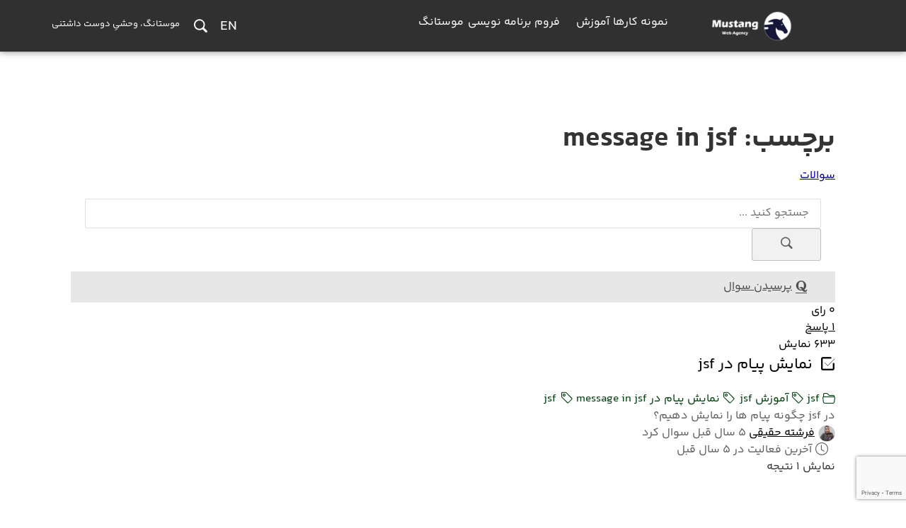

--- FILE ---
content_type: text/html; charset=UTF-8
request_url: https://mustang.ir/questions/tags/message-in-jsf
body_size: 56697
content:
<!doctype html>
<html dir="rtl" lang="fa-IR">
<head>
	<meta charset="UTF-8">
	<meta name="viewport" content="width=device-width, initial-scale=1">
	<link rel="profile" href="https://gmpg.org/xfn/11">
	<meta name='robots' content='max-image-preview:large' />

	<!-- This site is optimized with the Yoast SEO Premium plugin v15.8.1 - https://yoast.com/wordpress/plugins/seo/ -->
	<title>برچسب: message in jsf | موستانگ</title>
	<meta name="robots" content="index, follow, max-snippet:-1, max-image-preview:large, max-video-preview:-1" />
	<link rel="canonical" href="https://mustang.ir/questions/tags/message-in-jsf" />
	<meta property="og:locale" content="fa_IR" />
	<meta property="og:type" content="article" />
	<meta property="og:title" content="پرسش و پاسخ | موستانگ" />
	<meta property="og:description" content="زبانهای برنامه نویسی برنامه نویسان پرامتیاز" />
	<meta property="og:url" content="https://mustang.ir/questions/tags/message-in-jsf" />
	<meta property="og:site_name" content="موستانگ" />
	<meta property="article:modified_time" content="2024-06-20T12:28:39+00:00" />
	<meta name="twitter:card" content="summary_large_image" />
	<meta name="twitter:label1" content="زمان تقریبی برای خواندن">
	<meta name="twitter:data1" content="7 دقیقه">
	<script type="application/ld+json" class="yoast-schema-graph">{"@context":"https://schema.org","@graph":[{"@type":"WebSite","@id":"https://mustang.ir/#website","url":"https://mustang.ir/","name":"\u0645\u0648\u0633\u062a\u0627\u0646\u06af","description":"\u0645\u0631\u062c\u0639\u06cc \u062c\u0627\u0645\u0639 \u0627\u0632 \u062f\u0646\u06cc\u0627\u06cc \u06a9\u0627\u0645\u067e\u06cc\u0648\u062a\u0631: \u0622\u0645\u0648\u0632\u0634\u060c \u0637\u0631\u0627\u062d\u06cc\u060c \u0627\u062e\u0628\u0627\u0631\u060c \u0641\u0631\u0648\u0645","potentialAction":[{"@type":"SearchAction","target":"https://mustang.ir/?s={search_term_string}","query-input":"required name=search_term_string"}],"inLanguage":"fa-IR"},{"@type":"WebPage","@id":"https://mustang.ir/questions/#webpage","url":"https://mustang.ir/questions/","name":"\u067e\u0631\u0633\u0634 \u0648 \u067e\u0627\u0633\u062e | \u0645\u0648\u0633\u062a\u0627\u0646\u06af","isPartOf":{"@id":"https://mustang.ir/#website"},"datePublished":"2023-02-06T11:57:45+00:00","dateModified":"2024-06-20T12:28:39+00:00","breadcrumb":{"@id":"https://mustang.ir/questions/#breadcrumb"},"inLanguage":"fa-IR","potentialAction":[{"@type":"ReadAction","target":["https://mustang.ir/questions/"]}]},{"@type":"BreadcrumbList","@id":"https://mustang.ir/questions/#breadcrumb","itemListElement":[{"@type":"ListItem","position":1,"item":{"@type":"WebPage","@id":"https://mustang.ir/questions/","url":"https://mustang.ir/questions/","name":"\u067e\u0631\u0633\u0634 \u0648 \u067e\u0627\u0633\u062e"}},{"@type":"ListItem","position":2,"item":{"@type":"WebPage","@id":"https://mustang.ir/questions","url":"https://mustang.ir/questions","name":"\u067e\u0631\u0633\u0634 \u0648 \u067e\u0627\u0633\u062e"}},{"@type":"ListItem","position":3,"item":{"@type":"WebPage","@id":"https://mustang.ir/questions/tags/message-in-jsf","url":"https://mustang.ir/questions/tags/message-in-jsf","name":"\u0628\u0631\u0686\u0633\u0628: message in jsf"}}]}]}</script>
	<!-- / Yoast SEO Premium plugin. -->


<link rel='dns-prefetch' href='//ajax.googleapis.com' />
<link rel='dns-prefetch' href='//cdnjs.cloudflare.com' />
<link rel='dns-prefetch' href='//cdn.jsdelivr.net' />
<link href='https://fonts.gstatic.com' crossorigin rel='preconnect' />
<link rel="alternate" type="application/rss+xml" title="موستانگ &raquo; خوراک" href="https://mustang.ir/feed/" />
<link rel="alternate" type="application/rss+xml" title="موستانگ &raquo; خوراک دیدگاه‌ها" href="https://mustang.ir/comments/feed/" />
<link rel='stylesheet' id='sabai-css' href='https://mustang.ir/wp-content/plugins/sabai/assets/css/main.min.css?ver=cdca9f03090daa2fc09ba623856718ba' media='screen' />
<link rel='stylesheet' id='sabai-discuss-css' href='https://mustang.ir/wp-content/plugins/sabai-discuss/assets/css/main.min.css?ver=cdca9f03090daa2fc09ba623856718ba' media='screen' />
<link rel='stylesheet' id='sabai-discuss-rtl-css' href='https://mustang.ir/wp-content/plugins/sabai-discuss/assets/css/main-rtl.min.css?ver=cdca9f03090daa2fc09ba623856718ba' media='screen' />
<link rel='stylesheet' id='jquery-ui-css' href='//ajax.googleapis.com/ajax/libs/jqueryui/1.13.2/themes/ui-lightness/jquery-ui.min.css?ver=cdca9f03090daa2fc09ba623856718ba' media='all' />
<link rel='stylesheet' id='jquery-bxslider-css' href='https://mustang.ir/wp-content/plugins/sabai/assets/css/jquery.bxslider.min.css?ver=cdca9f03090daa2fc09ba623856718ba' media='screen' />
<link rel='stylesheet' id='sabai-font-awesome-css' href='https://mustang.ir/wp-content/plugins/sabai/assets/css/font-awesome.min.css?ver=cdca9f03090daa2fc09ba623856718ba' media='screen' />
<link rel='stylesheet' id='sabai-rtl-css' href='https://mustang.ir/wp-content/plugins/sabai/assets/css/main-rtl.min.css?ver=cdca9f03090daa2fc09ba623856718ba' media='screen' />
<style id='wp-emoji-styles-inline-css'>

	img.wp-smiley, img.emoji {
		display: inline !important;
		border: none !important;
		box-shadow: none !important;
		height: 1em !important;
		width: 1em !important;
		margin: 0 0.07em !important;
		vertical-align: -0.1em !important;
		background: none !important;
		padding: 0 !important;
	}
</style>
<style id='classic-theme-styles-inline-css'>
/*! This file is auto-generated */
.wp-block-button__link{color:#fff;background-color:#32373c;border-radius:9999px;box-shadow:none;text-decoration:none;padding:calc(.667em + 2px) calc(1.333em + 2px);font-size:1.125em}.wp-block-file__button{background:#32373c;color:#fff;text-decoration:none}
</style>
<style id='global-styles-inline-css'>
body{--wp--preset--color--black: #000000;--wp--preset--color--cyan-bluish-gray: #abb8c3;--wp--preset--color--white: #ffffff;--wp--preset--color--pale-pink: #f78da7;--wp--preset--color--vivid-red: #cf2e2e;--wp--preset--color--luminous-vivid-orange: #ff6900;--wp--preset--color--luminous-vivid-amber: #fcb900;--wp--preset--color--light-green-cyan: #7bdcb5;--wp--preset--color--vivid-green-cyan: #00d084;--wp--preset--color--pale-cyan-blue: #8ed1fc;--wp--preset--color--vivid-cyan-blue: #0693e3;--wp--preset--color--vivid-purple: #9b51e0;--wp--preset--gradient--vivid-cyan-blue-to-vivid-purple: linear-gradient(135deg,rgba(6,147,227,1) 0%,rgb(155,81,224) 100%);--wp--preset--gradient--light-green-cyan-to-vivid-green-cyan: linear-gradient(135deg,rgb(122,220,180) 0%,rgb(0,208,130) 100%);--wp--preset--gradient--luminous-vivid-amber-to-luminous-vivid-orange: linear-gradient(135deg,rgba(252,185,0,1) 0%,rgba(255,105,0,1) 100%);--wp--preset--gradient--luminous-vivid-orange-to-vivid-red: linear-gradient(135deg,rgba(255,105,0,1) 0%,rgb(207,46,46) 100%);--wp--preset--gradient--very-light-gray-to-cyan-bluish-gray: linear-gradient(135deg,rgb(238,238,238) 0%,rgb(169,184,195) 100%);--wp--preset--gradient--cool-to-warm-spectrum: linear-gradient(135deg,rgb(74,234,220) 0%,rgb(151,120,209) 20%,rgb(207,42,186) 40%,rgb(238,44,130) 60%,rgb(251,105,98) 80%,rgb(254,248,76) 100%);--wp--preset--gradient--blush-light-purple: linear-gradient(135deg,rgb(255,206,236) 0%,rgb(152,150,240) 100%);--wp--preset--gradient--blush-bordeaux: linear-gradient(135deg,rgb(254,205,165) 0%,rgb(254,45,45) 50%,rgb(107,0,62) 100%);--wp--preset--gradient--luminous-dusk: linear-gradient(135deg,rgb(255,203,112) 0%,rgb(199,81,192) 50%,rgb(65,88,208) 100%);--wp--preset--gradient--pale-ocean: linear-gradient(135deg,rgb(255,245,203) 0%,rgb(182,227,212) 50%,rgb(51,167,181) 100%);--wp--preset--gradient--electric-grass: linear-gradient(135deg,rgb(202,248,128) 0%,rgb(113,206,126) 100%);--wp--preset--gradient--midnight: linear-gradient(135deg,rgb(2,3,129) 0%,rgb(40,116,252) 100%);--wp--preset--font-size--small: 13px;--wp--preset--font-size--medium: 20px;--wp--preset--font-size--large: 36px;--wp--preset--font-size--x-large: 42px;--wp--preset--spacing--20: 0.44rem;--wp--preset--spacing--30: 0.67rem;--wp--preset--spacing--40: 1rem;--wp--preset--spacing--50: 1.5rem;--wp--preset--spacing--60: 2.25rem;--wp--preset--spacing--70: 3.38rem;--wp--preset--spacing--80: 5.06rem;--wp--preset--shadow--natural: 6px 6px 9px rgba(0, 0, 0, 0.2);--wp--preset--shadow--deep: 12px 12px 50px rgba(0, 0, 0, 0.4);--wp--preset--shadow--sharp: 6px 6px 0px rgba(0, 0, 0, 0.2);--wp--preset--shadow--outlined: 6px 6px 0px -3px rgba(255, 255, 255, 1), 6px 6px rgba(0, 0, 0, 1);--wp--preset--shadow--crisp: 6px 6px 0px rgba(0, 0, 0, 1);}:where(.is-layout-flex){gap: 0.5em;}:where(.is-layout-grid){gap: 0.5em;}body .is-layout-flex{display: flex;}body .is-layout-flex{flex-wrap: wrap;align-items: center;}body .is-layout-flex > *{margin: 0;}body .is-layout-grid{display: grid;}body .is-layout-grid > *{margin: 0;}:where(.wp-block-columns.is-layout-flex){gap: 2em;}:where(.wp-block-columns.is-layout-grid){gap: 2em;}:where(.wp-block-post-template.is-layout-flex){gap: 1.25em;}:where(.wp-block-post-template.is-layout-grid){gap: 1.25em;}.has-black-color{color: var(--wp--preset--color--black) !important;}.has-cyan-bluish-gray-color{color: var(--wp--preset--color--cyan-bluish-gray) !important;}.has-white-color{color: var(--wp--preset--color--white) !important;}.has-pale-pink-color{color: var(--wp--preset--color--pale-pink) !important;}.has-vivid-red-color{color: var(--wp--preset--color--vivid-red) !important;}.has-luminous-vivid-orange-color{color: var(--wp--preset--color--luminous-vivid-orange) !important;}.has-luminous-vivid-amber-color{color: var(--wp--preset--color--luminous-vivid-amber) !important;}.has-light-green-cyan-color{color: var(--wp--preset--color--light-green-cyan) !important;}.has-vivid-green-cyan-color{color: var(--wp--preset--color--vivid-green-cyan) !important;}.has-pale-cyan-blue-color{color: var(--wp--preset--color--pale-cyan-blue) !important;}.has-vivid-cyan-blue-color{color: var(--wp--preset--color--vivid-cyan-blue) !important;}.has-vivid-purple-color{color: var(--wp--preset--color--vivid-purple) !important;}.has-black-background-color{background-color: var(--wp--preset--color--black) !important;}.has-cyan-bluish-gray-background-color{background-color: var(--wp--preset--color--cyan-bluish-gray) !important;}.has-white-background-color{background-color: var(--wp--preset--color--white) !important;}.has-pale-pink-background-color{background-color: var(--wp--preset--color--pale-pink) !important;}.has-vivid-red-background-color{background-color: var(--wp--preset--color--vivid-red) !important;}.has-luminous-vivid-orange-background-color{background-color: var(--wp--preset--color--luminous-vivid-orange) !important;}.has-luminous-vivid-amber-background-color{background-color: var(--wp--preset--color--luminous-vivid-amber) !important;}.has-light-green-cyan-background-color{background-color: var(--wp--preset--color--light-green-cyan) !important;}.has-vivid-green-cyan-background-color{background-color: var(--wp--preset--color--vivid-green-cyan) !important;}.has-pale-cyan-blue-background-color{background-color: var(--wp--preset--color--pale-cyan-blue) !important;}.has-vivid-cyan-blue-background-color{background-color: var(--wp--preset--color--vivid-cyan-blue) !important;}.has-vivid-purple-background-color{background-color: var(--wp--preset--color--vivid-purple) !important;}.has-black-border-color{border-color: var(--wp--preset--color--black) !important;}.has-cyan-bluish-gray-border-color{border-color: var(--wp--preset--color--cyan-bluish-gray) !important;}.has-white-border-color{border-color: var(--wp--preset--color--white) !important;}.has-pale-pink-border-color{border-color: var(--wp--preset--color--pale-pink) !important;}.has-vivid-red-border-color{border-color: var(--wp--preset--color--vivid-red) !important;}.has-luminous-vivid-orange-border-color{border-color: var(--wp--preset--color--luminous-vivid-orange) !important;}.has-luminous-vivid-amber-border-color{border-color: var(--wp--preset--color--luminous-vivid-amber) !important;}.has-light-green-cyan-border-color{border-color: var(--wp--preset--color--light-green-cyan) !important;}.has-vivid-green-cyan-border-color{border-color: var(--wp--preset--color--vivid-green-cyan) !important;}.has-pale-cyan-blue-border-color{border-color: var(--wp--preset--color--pale-cyan-blue) !important;}.has-vivid-cyan-blue-border-color{border-color: var(--wp--preset--color--vivid-cyan-blue) !important;}.has-vivid-purple-border-color{border-color: var(--wp--preset--color--vivid-purple) !important;}.has-vivid-cyan-blue-to-vivid-purple-gradient-background{background: var(--wp--preset--gradient--vivid-cyan-blue-to-vivid-purple) !important;}.has-light-green-cyan-to-vivid-green-cyan-gradient-background{background: var(--wp--preset--gradient--light-green-cyan-to-vivid-green-cyan) !important;}.has-luminous-vivid-amber-to-luminous-vivid-orange-gradient-background{background: var(--wp--preset--gradient--luminous-vivid-amber-to-luminous-vivid-orange) !important;}.has-luminous-vivid-orange-to-vivid-red-gradient-background{background: var(--wp--preset--gradient--luminous-vivid-orange-to-vivid-red) !important;}.has-very-light-gray-to-cyan-bluish-gray-gradient-background{background: var(--wp--preset--gradient--very-light-gray-to-cyan-bluish-gray) !important;}.has-cool-to-warm-spectrum-gradient-background{background: var(--wp--preset--gradient--cool-to-warm-spectrum) !important;}.has-blush-light-purple-gradient-background{background: var(--wp--preset--gradient--blush-light-purple) !important;}.has-blush-bordeaux-gradient-background{background: var(--wp--preset--gradient--blush-bordeaux) !important;}.has-luminous-dusk-gradient-background{background: var(--wp--preset--gradient--luminous-dusk) !important;}.has-pale-ocean-gradient-background{background: var(--wp--preset--gradient--pale-ocean) !important;}.has-electric-grass-gradient-background{background: var(--wp--preset--gradient--electric-grass) !important;}.has-midnight-gradient-background{background: var(--wp--preset--gradient--midnight) !important;}.has-small-font-size{font-size: var(--wp--preset--font-size--small) !important;}.has-medium-font-size{font-size: var(--wp--preset--font-size--medium) !important;}.has-large-font-size{font-size: var(--wp--preset--font-size--large) !important;}.has-x-large-font-size{font-size: var(--wp--preset--font-size--x-large) !important;}
.wp-block-navigation a:where(:not(.wp-element-button)){color: inherit;}
:where(.wp-block-post-template.is-layout-flex){gap: 1.25em;}:where(.wp-block-post-template.is-layout-grid){gap: 1.25em;}
:where(.wp-block-columns.is-layout-flex){gap: 2em;}:where(.wp-block-columns.is-layout-grid){gap: 2em;}
.wp-block-pullquote{font-size: 1.5em;line-height: 1.6;}
</style>
<link rel='stylesheet' id='contact-form-7-css' href='https://mustang.ir/wp-content/plugins/contact-form-7/includes/css/styles.css?ver=5.9.6' media='all' />
<link rel='stylesheet' id='contact-form-7-rtl-css' href='https://mustang.ir/wp-content/plugins/contact-form-7/includes/css/styles-rtl.css?ver=5.9.6' media='all' />
<link rel='stylesheet' id='rs-plugin-settings-css' href='https://mustang.ir/wp-content/plugins/revslider/public/assets/css/rs6.css?ver=6.3.9' media='all' />
<style id='rs-plugin-settings-inline-css'>
#rs-demo-id {}
</style>
<link rel='stylesheet' id='bwdac_accordion_main_css-css' href='https://mustang.ir/wp-content/plugins/bwd-accordion/assets/public/css/bwdac-main.css?ver=1.0' media='all' />
<link rel='stylesheet' id='bwdac_accordion_fontawesome_css-css' href='https://mustang.ir/wp-content/plugins/bwd-accordion/assets/public/css/fontawesome/css/fontawesome.min.css?ver=1.0' media='all' />
<link rel='stylesheet' id='cbtns_buttons_creative-buttons_css-css' href='https://mustang.ir/wp-content/plugins/bwd-creative-buttons/assets/public/css/creative-buttons.css?ver=1.0' media='all' />
<link rel='stylesheet' id='cbtns_buttons_fontawesome_css-css' href='https://mustang.ir/wp-content/plugins/bwd-creative-buttons/assets/public/css/all.min.css?ver=1.0' media='all' />
<link rel='stylesheet' id='bwdiscr_image_scroll_font_awesome_css-css' href='https://cdnjs.cloudflare.com/ajax/libs/font-awesome/5.7.2/css/all.min.css?ver=5.7.2' media='all' />
<link rel='stylesheet' id='bwdiscr_image_scroll_style_css-css' href='https://mustang.ir/wp-content/plugins/bwd-image-scroll/assets/public/css/style.css?ver=1.0' media='all' />
<link rel='stylesheet' id='bwdtz_tabs_style_css-css' href='https://mustang.ir/wp-content/plugins/creative-tabs/assets/public/css/style.css?ver=1.0' media='all' />
<link rel='stylesheet' id='bwdtz_tabs_font_css-css' href='https://mustang.ir/wp-content/plugins/creative-tabs/assets/public/css/all.min.css?ver=1.0' media='all' />
<link rel='stylesheet' id='bwdtz_tabs_min_js-css' href='https://mustang.ir/wp-content/plugins/creative-tabs/assets/public/js/min.js?ver=1.0' media='all' />
<link rel='stylesheet' id='bootstrap-icons-css' href='https://cdn.jsdelivr.net/npm/bootstrap-icons/font/bootstrap-icons.css' media='all' />
<link rel='stylesheet' id='hello-elementor-css' href='https://mustang.ir/wp-content/themes/hello-elementor/style.min.css?ver=3.0.1' media='all' />
<link rel='stylesheet' id='hello-elementor-theme-style-css' href='https://mustang.ir/wp-content/themes/hello-elementor/theme.min.css?ver=3.0.1' media='all' />
<link rel='stylesheet' id='hello-elementor-header-footer-css' href='https://mustang.ir/wp-content/themes/hello-elementor/header-footer.min.css?ver=3.0.1' media='all' />
<link rel='stylesheet' id='wpdreams-asl-basic-css' href='https://mustang.ir/wp-content/plugins/ajax-search-lite/css/style.basic.css?ver=4.12' media='all' />
<link rel='stylesheet' id='wpdreams-asl-instance-css' href='https://mustang.ir/wp-content/plugins/ajax-search-lite/css/style-curvy-black.css?ver=4.12' media='all' />
<link rel='stylesheet' id='elementor-icons-css' href='https://mustang.ir/wp-content/plugins/elementor/assets/lib/eicons/css/elementor-icons.min.css?ver=5.30.0' media='all' />
<link rel='stylesheet' id='elementor-frontend-css' href='https://mustang.ir/wp-content/plugins/elementor/assets/css/frontend-rtl.min.css?ver=3.22.3' media='all' />
<link rel='stylesheet' id='swiper-css' href='https://mustang.ir/wp-content/plugins/elementor/assets/lib/swiper/v8/css/swiper.min.css?ver=8.4.5' media='all' />
<link rel='stylesheet' id='elementor-post-10314-css' href='https://mustang.ir/wp-content/uploads/elementor/css/post-10314.css?ver=1719394859' media='all' />
<link rel='stylesheet' id='elementor-pro-css' href='https://mustang.ir/wp-content/plugins/elementor-pro/assets/css/frontend-rtl.min.css?ver=3.19.0' media='all' />
<link rel='stylesheet' id='elementor-global-css' href='https://mustang.ir/wp-content/uploads/elementor/css/global.css?ver=1719394860' media='all' />
<link rel='stylesheet' id='elementor-post-16493-css' href='https://mustang.ir/wp-content/uploads/elementor/css/post-16493.css?ver=1719395119' media='all' />
<link rel='stylesheet' id='elementor-post-17344-css' href='https://mustang.ir/wp-content/uploads/elementor/css/post-17344.css?ver=1720879222' media='all' />
<link rel='stylesheet' id='elementor-post-17311-css' href='https://mustang.ir/wp-content/uploads/elementor/css/post-17311.css?ver=1720010052' media='all' />
<link rel='stylesheet' id='prism-style-css' href='https://mustang.ir/wp-content/plugins/alkanecode/prism/css/themes/prism.min.css?ver=cdca9f03090daa2fc09ba623856718ba' media='all' />
<link rel='stylesheet' id='prism-config-style-css' href='https://mustang.ir/wp-content/plugins/alkanecode/prism/css/prism.config.min.css?ver=cdca9f03090daa2fc09ba623856718ba' media='all' />
<link rel='stylesheet' id='google-fonts-1-css' href='https://fonts.googleapis.com/css?family=Roboto%3A100%2C100italic%2C200%2C200italic%2C300%2C300italic%2C400%2C400italic%2C500%2C500italic%2C600%2C600italic%2C700%2C700italic%2C800%2C800italic%2C900%2C900italic%7CRoboto+Slab%3A100%2C100italic%2C200%2C200italic%2C300%2C300italic%2C400%2C400italic%2C500%2C500italic%2C600%2C600italic%2C700%2C700italic%2C800%2C800italic%2C900%2C900italic&#038;display=auto&#038;ver=6.5.7' media='all' />
<link rel='stylesheet' id='elementor-icons-shared-0-css' href='https://mustang.ir/wp-content/plugins/elementor/assets/lib/font-awesome/css/fontawesome.min.css?ver=5.15.3' media='all' />
<link rel='stylesheet' id='elementor-icons-fa-solid-css' href='https://mustang.ir/wp-content/plugins/elementor/assets/lib/font-awesome/css/solid.min.css?ver=5.15.3' media='all' />
<link rel="preconnect" href="https://fonts.gstatic.com/" crossorigin><!--[if lt IE 8]>
<script src="https://mustang.ir/wp-includes/js/json2.min.js?ver=2015-05-03" id="json2-js"></script>
<![endif]-->
<script src="https://mustang.ir/wp-includes/js/jquery/jquery.min.js?ver=3.7.1" id="jquery-core-js"></script>
<script src="https://mustang.ir/wp-includes/js/jquery/jquery-migrate.min.js?ver=3.4.1" id="jquery-migrate-js"></script>
<script src="https://mustang.ir/wp-content/plugins/sabai/assets/js/bootstrap.min.js" id="sabai-bootstrap-js"></script>
<script src="https://mustang.ir/wp-content/plugins/sabai/assets/js/bootstrap-growl.min.js" id="sabai-bootstrap-growl-js"></script>
<script src="https://mustang.ir/wp-content/plugins/sabai/assets/js/jquery.scrollTo.min.js" id="jquery-scrollto-js"></script>
<script src="https://mustang.ir/wp-content/plugins/sabai/assets/js/jquery-ajaxreadystate.min.js" id="jquery-ajaxreadystate-js"></script>
<script src="https://mustang.ir/wp-content/plugins/sabai/assets/js/sabai.min.js" id="sabai-js"></script>
<script src="https://mustang.ir/wp-content/plugins/sabai/assets/js/autosize.min.js" id="autosize-js"></script>
<script src="https://mustang.ir/wp-content/plugins/sabai/assets/js/jquery.coo_kie.min.js" id="jquery-cookie-js"></script>
<script src="https://mustang.ir/wp-content/plugins/sabai/assets/js/jquery.bxslider.min.js" id="jquery-bxslider-js"></script>
<script src="https://mustang.ir/wp-content/plugins/sabai/assets/js/typeahead.bundle.min.js" id="twitter-typeahead-js"></script>
<script async src="https://mustang.ir/wp-content/plugins/burst-statistics/helpers/timeme/timeme.min.js?ver=1.6.1" id="burst-timeme-js"></script>
<script id="burst-js-extra">
var burst = {"page_id":"16493","cookie_retention_days":"30","beacon_url":"https:\/\/mustang.ir\/wp-content\/plugins\/burst-statistics\/endpoint.php","options":{"beacon_enabled":1,"enable_cookieless_tracking":0,"enable_turbo_mode":0,"do_not_track":0},"goals":[{"ID":"1","title":"Default goal","type":"clicks","status":"active","server_side":"0","url":"*","conversion_metric":"visitors","date_created":"1719922552","date_start":"1719922552","date_end":"0","attribute":"class","attribute_value":"","hook":""}],"goals_script_url":"https:\/\/mustang.ir\/wp-content\/plugins\/burst-statistics\/\/assets\/js\/build\/burst-goals.js?v=1.6.1"};
</script>
<script async src="https://mustang.ir/wp-content/plugins/burst-statistics/assets/js/build/burst.min.js?ver=1.6.1" id="burst-js"></script>
<script src="https://mustang.ir/wp-content/plugins/revslider/public/assets/js/rbtools.min.js?ver=6.3.9" id="tp-tools-js"></script>
<script src="https://mustang.ir/wp-content/plugins/revslider/public/assets/js/rs6.min.js?ver=6.3.9" id="revmin-js"></script>
<script src="https://mustang.ir/wp-content/plugins/bwd-accordion/assets/public/css/bwdac-main.css?ver=1" id="bwdac_accordion_main_css-js"></script>
<script src="https://mustang.ir/wp-content/plugins/bwd-accordion/assets/public/css/fontawesome/css/fontawesome.min.css?ver=1" id="bwdac_accordion_fontawesome_css-js"></script>
<link rel="https://api.w.org/" href="https://mustang.ir/wp-json/" /><link rel="alternate" type="application/json" href="https://mustang.ir/wp-json/wp/v2/pages/16493" /><link rel="EditURI" type="application/rsd+xml" title="RSD" href="https://mustang.ir/xmlrpc.php?rsd" />
<link rel="alternate" type="application/json+oembed" href="https://mustang.ir/wp-json/oembed/1.0/embed?url=https%3A%2F%2Fmustang.ir%2Fquestions%2F" />
<link rel="alternate" type="text/xml+oembed" href="https://mustang.ir/wp-json/oembed/1.0/embed?url=https%3A%2F%2Fmustang.ir%2Fquestions%2F&#038;format=xml" />
				<link rel="preconnect" href="https://fonts.gstatic.com" crossorigin />
				<link rel="preload" as="style" href="//fonts.googleapis.com/css?family=Open+Sans&display=swap" />
				<link rel="stylesheet" href="//fonts.googleapis.com/css?family=Open+Sans&display=swap" media="all" />
				<meta name="generator" content="Elementor 3.22.3; features: e_optimized_assets_loading, additional_custom_breakpoints; settings: css_print_method-external, google_font-enabled, font_display-auto">
<script type="text/javascript">var SABAI = SABAI || {}; SABAI.isRTL = true; SABAI.domain = ""; SABAI.path = "/";</script><meta name="generator" content="Powered by Slider Revolution 6.3.9 - responsive, Mobile-Friendly Slider Plugin for WordPress with comfortable drag and drop interface." />
			            <style>
				            
					div[id*='ajaxsearchlitesettings'].searchsettings .asl_option_inner label {
						font-size: 0px !important;
						color: rgba(0, 0, 0, 0);
					}
					div[id*='ajaxsearchlitesettings'].searchsettings .asl_option_inner label:after {
						font-size: 11px !important;
						position: absolute;
						top: 0;
						left: 0;
						z-index: 1;
					}
					.asl_w_container {
						width: 100%;
						margin: 0px 0px 0px 0px;
						min-width: 200px;
					}
					div[id*='ajaxsearchlite'].asl_m {
						width: 100%;
					}
					div[id*='ajaxsearchliteres'].wpdreams_asl_results div.resdrg span.highlighted {
						font-weight: bold;
						color: rgba(217, 49, 43, 1);
						background-color: rgba(238, 238, 238, 1);
					}
					div[id*='ajaxsearchliteres'].wpdreams_asl_results .results img.asl_image {
						width: 70px;
						height: 70px;
						object-fit: cover;
					}
					div.asl_r .results {
						max-height: none;
					}
				
						div.asl_r.asl_w.vertical .results .item::after {
							display: block;
							position: absolute;
							bottom: 0;
							content: '';
							height: 1px;
							width: 100%;
							background: #D8D8D8;
						}
						div.asl_r.asl_w.vertical .results .item.asl_last_item::after {
							display: none;
						}
								            </style>
			            <style type="text/css">.saboxplugin-wrap{-webkit-box-sizing:border-box;-moz-box-sizing:border-box;-ms-box-sizing:border-box;box-sizing:border-box;border:1px solid #eee;width:100%;clear:both;display:block;overflow:hidden;word-wrap:break-word;position:relative}.saboxplugin-wrap .saboxplugin-gravatar{float:left;padding:0 20px 20px 20px}.saboxplugin-wrap .saboxplugin-gravatar img{max-width:100px;height:auto;border-radius:0;}.saboxplugin-wrap .saboxplugin-authorname{font-size:18px;line-height:1;margin:20px 0 0 20px;display:block}.saboxplugin-wrap .saboxplugin-authorname a{text-decoration:none}.saboxplugin-wrap .saboxplugin-authorname a:focus{outline:0}.saboxplugin-wrap .saboxplugin-desc{display:block;margin:5px 20px}.saboxplugin-wrap .saboxplugin-desc a{text-decoration:underline}.saboxplugin-wrap .saboxplugin-desc p{margin:5px 0 12px}.saboxplugin-wrap .saboxplugin-web{margin:0 20px 15px;text-align:left}.saboxplugin-wrap .sab-web-position{text-align:right}.saboxplugin-wrap .saboxplugin-web a{color:#ccc;text-decoration:none}.saboxplugin-wrap .saboxplugin-socials{position:relative;display:block;background:#fcfcfc;padding:5px;border-top:1px solid #eee}.saboxplugin-wrap .saboxplugin-socials a svg{width:20px;height:20px}.saboxplugin-wrap .saboxplugin-socials a svg .st2{fill:#fff; transform-origin:center center;}.saboxplugin-wrap .saboxplugin-socials a svg .st1{fill:rgba(0,0,0,.3)}.saboxplugin-wrap .saboxplugin-socials a:hover{opacity:.8;-webkit-transition:opacity .4s;-moz-transition:opacity .4s;-o-transition:opacity .4s;transition:opacity .4s;box-shadow:none!important;-webkit-box-shadow:none!important}.saboxplugin-wrap .saboxplugin-socials .saboxplugin-icon-color{box-shadow:none;padding:0;border:0;-webkit-transition:opacity .4s;-moz-transition:opacity .4s;-o-transition:opacity .4s;transition:opacity .4s;display:inline-block;color:#fff;font-size:0;text-decoration:inherit;margin:5px;-webkit-border-radius:0;-moz-border-radius:0;-ms-border-radius:0;-o-border-radius:0;border-radius:0;overflow:hidden}.saboxplugin-wrap .saboxplugin-socials .saboxplugin-icon-grey{text-decoration:inherit;box-shadow:none;position:relative;display:-moz-inline-stack;display:inline-block;vertical-align:middle;zoom:1;margin:10px 5px;color:#444;fill:#444}.clearfix:after,.clearfix:before{content:' ';display:table;line-height:0;clear:both}.ie7 .clearfix{zoom:1}.saboxplugin-socials.sabox-colored .saboxplugin-icon-color .sab-twitch{border-color:#38245c}.saboxplugin-socials.sabox-colored .saboxplugin-icon-color .sab-addthis{border-color:#e91c00}.saboxplugin-socials.sabox-colored .saboxplugin-icon-color .sab-behance{border-color:#003eb0}.saboxplugin-socials.sabox-colored .saboxplugin-icon-color .sab-delicious{border-color:#06c}.saboxplugin-socials.sabox-colored .saboxplugin-icon-color .sab-deviantart{border-color:#036824}.saboxplugin-socials.sabox-colored .saboxplugin-icon-color .sab-digg{border-color:#00327c}.saboxplugin-socials.sabox-colored .saboxplugin-icon-color .sab-dribbble{border-color:#ba1655}.saboxplugin-socials.sabox-colored .saboxplugin-icon-color .sab-facebook{border-color:#1e2e4f}.saboxplugin-socials.sabox-colored .saboxplugin-icon-color .sab-flickr{border-color:#003576}.saboxplugin-socials.sabox-colored .saboxplugin-icon-color .sab-github{border-color:#264874}.saboxplugin-socials.sabox-colored .saboxplugin-icon-color .sab-google{border-color:#0b51c5}.saboxplugin-socials.sabox-colored .saboxplugin-icon-color .sab-googleplus{border-color:#96271a}.saboxplugin-socials.sabox-colored .saboxplugin-icon-color .sab-html5{border-color:#902e13}.saboxplugin-socials.sabox-colored .saboxplugin-icon-color .sab-instagram{border-color:#1630aa}.saboxplugin-socials.sabox-colored .saboxplugin-icon-color .sab-linkedin{border-color:#00344f}.saboxplugin-socials.sabox-colored .saboxplugin-icon-color .sab-pinterest{border-color:#5b040e}.saboxplugin-socials.sabox-colored .saboxplugin-icon-color .sab-reddit{border-color:#992900}.saboxplugin-socials.sabox-colored .saboxplugin-icon-color .sab-rss{border-color:#a43b0a}.saboxplugin-socials.sabox-colored .saboxplugin-icon-color .sab-sharethis{border-color:#5d8420}.saboxplugin-socials.sabox-colored .saboxplugin-icon-color .sab-skype{border-color:#00658a}.saboxplugin-socials.sabox-colored .saboxplugin-icon-color .sab-soundcloud{border-color:#995200}.saboxplugin-socials.sabox-colored .saboxplugin-icon-color .sab-spotify{border-color:#0f612c}.saboxplugin-socials.sabox-colored .saboxplugin-icon-color .sab-stackoverflow{border-color:#a95009}.saboxplugin-socials.sabox-colored .saboxplugin-icon-color .sab-steam{border-color:#006388}.saboxplugin-socials.sabox-colored .saboxplugin-icon-color .sab-user_email{border-color:#b84e05}.saboxplugin-socials.sabox-colored .saboxplugin-icon-color .sab-stumbleUpon{border-color:#9b280e}.saboxplugin-socials.sabox-colored .saboxplugin-icon-color .sab-tumblr{border-color:#10151b}.saboxplugin-socials.sabox-colored .saboxplugin-icon-color .sab-twitter{border-color:#0967a0}.saboxplugin-socials.sabox-colored .saboxplugin-icon-color .sab-vimeo{border-color:#0d7091}.saboxplugin-socials.sabox-colored .saboxplugin-icon-color .sab-windows{border-color:#003f71}.saboxplugin-socials.sabox-colored .saboxplugin-icon-color .sab-whatsapp{border-color:#003f71}.saboxplugin-socials.sabox-colored .saboxplugin-icon-color .sab-wordpress{border-color:#0f3647}.saboxplugin-socials.sabox-colored .saboxplugin-icon-color .sab-yahoo{border-color:#14002d}.saboxplugin-socials.sabox-colored .saboxplugin-icon-color .sab-youtube{border-color:#900}.saboxplugin-socials.sabox-colored .saboxplugin-icon-color .sab-xing{border-color:#000202}.saboxplugin-socials.sabox-colored .saboxplugin-icon-color .sab-mixcloud{border-color:#2475a0}.saboxplugin-socials.sabox-colored .saboxplugin-icon-color .sab-vk{border-color:#243549}.saboxplugin-socials.sabox-colored .saboxplugin-icon-color .sab-medium{border-color:#00452c}.saboxplugin-socials.sabox-colored .saboxplugin-icon-color .sab-quora{border-color:#420e00}.saboxplugin-socials.sabox-colored .saboxplugin-icon-color .sab-meetup{border-color:#9b181c}.saboxplugin-socials.sabox-colored .saboxplugin-icon-color .sab-goodreads{border-color:#000}.saboxplugin-socials.sabox-colored .saboxplugin-icon-color .sab-snapchat{border-color:#999700}.saboxplugin-socials.sabox-colored .saboxplugin-icon-color .sab-500px{border-color:#00557f}.saboxplugin-socials.sabox-colored .saboxplugin-icon-color .sab-mastodont{border-color:#185886}.sabox-plus-item{margin-bottom:20px}@media screen and (max-width:480px){.saboxplugin-wrap{text-align:center}.saboxplugin-wrap .saboxplugin-gravatar{float:none;padding:20px 0;text-align:center;margin:0 auto;display:block}.saboxplugin-wrap .saboxplugin-gravatar img{float:none;display:inline-block;display:-moz-inline-stack;vertical-align:middle;zoom:1}.saboxplugin-wrap .saboxplugin-desc{margin:0 10px 20px;text-align:center}.saboxplugin-wrap .saboxplugin-authorname{text-align:center;margin:10px 0 20px}}body .saboxplugin-authorname a,body .saboxplugin-authorname a:hover{box-shadow:none;-webkit-box-shadow:none}a.sab-profile-edit{font-size:16px!important;line-height:1!important}.sab-edit-settings a,a.sab-profile-edit{color:#0073aa!important;box-shadow:none!important;-webkit-box-shadow:none!important}.sab-edit-settings{margin-right:15px;position:absolute;right:0;z-index:2;bottom:10px;line-height:20px}.sab-edit-settings i{margin-left:5px}.saboxplugin-socials{line-height:1!important}.rtl .saboxplugin-wrap .saboxplugin-gravatar{float:right}.rtl .saboxplugin-wrap .saboxplugin-authorname{display:flex;align-items:center}.rtl .saboxplugin-wrap .saboxplugin-authorname .sab-profile-edit{margin-right:10px}.rtl .sab-edit-settings{right:auto;left:0}img.sab-custom-avatar{max-width:75px;}.saboxplugin-wrap{ border-width: 2px; }.saboxplugin-wrap .saboxplugin-gravatar img {-webkit-border-radius:50%;-moz-border-radius:50%;-ms-border-radius:50%;-o-border-radius:50%;border-radius:50%;}.saboxplugin-wrap .saboxplugin-gravatar img {-webkit-border-radius:50%;-moz-border-radius:50%;-ms-border-radius:50%;-o-border-radius:50%;border-radius:50%;}.saboxplugin-wrap {margin-top:65px; margin-bottom:0px; padding: 0px 0px }.saboxplugin-wrap .saboxplugin-authorname {font-size:18px; line-height:25px;}.saboxplugin-wrap .saboxplugin-desc p, .saboxplugin-wrap .saboxplugin-desc {font-size:14px !important; line-height:21px !important;}.saboxplugin-wrap .saboxplugin-web {font-size:14px;}.saboxplugin-wrap .saboxplugin-socials a svg {width:18px;height:18px;}</style><link rel="icon" href="https://mustang.ir/wp-content/uploads/2024/06/cropped-24-32x32.webp" sizes="32x32" />
<link rel="icon" href="https://mustang.ir/wp-content/uploads/2024/06/cropped-24-192x192.webp" sizes="192x192" />
<link rel="apple-touch-icon" href="https://mustang.ir/wp-content/uploads/2024/06/cropped-24-180x180.webp" />
<meta name="msapplication-TileImage" content="https://mustang.ir/wp-content/uploads/2024/06/cropped-24-270x270.webp" />
<script type="text/javascript">function setREVStartSize(e){
			//window.requestAnimationFrame(function() {				 
				window.RSIW = window.RSIW===undefined ? window.innerWidth : window.RSIW;	
				window.RSIH = window.RSIH===undefined ? window.innerHeight : window.RSIH;	
				try {								
					var pw = document.getElementById(e.c).parentNode.offsetWidth,
						newh;
					pw = pw===0 || isNaN(pw) ? window.RSIW : pw;
					e.tabw = e.tabw===undefined ? 0 : parseInt(e.tabw);
					e.thumbw = e.thumbw===undefined ? 0 : parseInt(e.thumbw);
					e.tabh = e.tabh===undefined ? 0 : parseInt(e.tabh);
					e.thumbh = e.thumbh===undefined ? 0 : parseInt(e.thumbh);
					e.tabhide = e.tabhide===undefined ? 0 : parseInt(e.tabhide);
					e.thumbhide = e.thumbhide===undefined ? 0 : parseInt(e.thumbhide);
					e.mh = e.mh===undefined || e.mh=="" || e.mh==="auto" ? 0 : parseInt(e.mh,0);		
					if(e.layout==="fullscreen" || e.l==="fullscreen") 						
						newh = Math.max(e.mh,window.RSIH);					
					else{					
						e.gw = Array.isArray(e.gw) ? e.gw : [e.gw];
						for (var i in e.rl) if (e.gw[i]===undefined || e.gw[i]===0) e.gw[i] = e.gw[i-1];					
						e.gh = e.el===undefined || e.el==="" || (Array.isArray(e.el) && e.el.length==0)? e.gh : e.el;
						e.gh = Array.isArray(e.gh) ? e.gh : [e.gh];
						for (var i in e.rl) if (e.gh[i]===undefined || e.gh[i]===0) e.gh[i] = e.gh[i-1];
											
						var nl = new Array(e.rl.length),
							ix = 0,						
							sl;					
						e.tabw = e.tabhide>=pw ? 0 : e.tabw;
						e.thumbw = e.thumbhide>=pw ? 0 : e.thumbw;
						e.tabh = e.tabhide>=pw ? 0 : e.tabh;
						e.thumbh = e.thumbhide>=pw ? 0 : e.thumbh;					
						for (var i in e.rl) nl[i] = e.rl[i]<window.RSIW ? 0 : e.rl[i];
						sl = nl[0];									
						for (var i in nl) if (sl>nl[i] && nl[i]>0) { sl = nl[i]; ix=i;}															
						var m = pw>(e.gw[ix]+e.tabw+e.thumbw) ? 1 : (pw-(e.tabw+e.thumbw)) / (e.gw[ix]);					
						newh =  (e.gh[ix] * m) + (e.tabh + e.thumbh);
					}				
					if(window.rs_init_css===undefined) window.rs_init_css = document.head.appendChild(document.createElement("style"));					
					document.getElementById(e.c).height = newh+"px";
					window.rs_init_css.innerHTML += "#"+e.c+"_wrapper { height: "+newh+"px }";				
				} catch(e){
					console.log("Failure at Presize of Slider:" + e)
				}					   
			//});
		  };</script>
		<style id="wp-custom-css">
			@font-face {
    font-family: 'yekanbold';
    src: url('/wp-content/fonts/YEKANBAKHFANUM-BOLD.TTF');
     
       
}


@font-face {
    font-family: 'yekan';
    src: url('/wp-content/fonts/YEKANBAKHFANUM-REGULAR.TTF');
     
       
}

 body,h4,h5,h6,span,a,p,div,input,select,rs-layer
 {
     
     font-family: "yekan" !important;
 }


h1,h2,h3,#slider-13-slide-30-layer-3
 {
     
     font-family: "yekanbold" !important;
 }


.english body,
.english h4,
.english h5,
.english h6,
.english span,
.english a,
.english p,
.english div,
.english input,
.english select,
.english rs-layer,
.english h1,
.english h2,
.english h3,
.english #slider-13-slide-30-layer-3
{
	font-family: Poppins !important;
}



#site-header
{
	display:none;
}

a {

  color: #0500aa;
}



/* tabs ****************/

 .elementor-widget-tabs.elementor-tabs-view-horizontal .elementor-tab-desktop-title {
  display: inline flow-root !important;
}
 .elementor-tabs-content-wrapper {
  border-width: 0px;
}




#services .elementor-tabs-content-wrapper {

	
  margin-top: 30px !important;
	border: 0px !important;
}

#services .elementor-tab-desktop-title.elementor-active {
	color: #000000C4!important;
  background-color:#282B723B !important;
  border-radius: 30px;
	padding-right:50px;
	padding-left: 50px;
	
}
#services .elementor-tab-title {
  color: #000000C4;
  background-color: transparent !important;
  border-radius: 30px;
	border: 1px #0003  solid;
	padding-right:50px;
	padding-left: 50px;
  margin-left: 10px !important;
	
}

#services .elementor-tab-title:hover {

	border: 1px #0003  solid;

	
}


 .elementor-widget-tabs.elementor-tabs-view-horizontal .elementor-tab-desktop-title {
  display: inline flow-root !important;
}

#services .elementor-tabs {
  text-align: center !important;
}

#services .elementor-tab-content
{
	border: 0px !important;
}


.elementor-29067 #services
{
	direction:ltr !important;
}

/**************************/





/*/فروم برنامه نویسی*****************************/
/* .sabai-entity
{

	background: #fff !important;
  box-shadow: 0 0 60px -10px rgba(0,0,0,.2) !important;
  padding: 50px !important;
  border-radius: 15px !important;
	margin-bottom:30px !important;
}
.sabai-entity:hover
{
  box-shadow: 0 0 60px -10px rgba(0,0,0,.3) !important;

}
 */

.sabai-questions-title
{
	font-size: 22px !important;
margin-bottom:20px !important;
white-space: wrap !important;
	
}

.sabai-questions-taxonomy a {
  color: #00420e !important;
	
}

.post-16493
{
	margin: 100px 100px;
}



.sabai-entity-activity a
{
	color: #000000 !important;
}

.sabai-questions-answer-count a 
{
	color: #000000 !important;
}
.sabai-entity-btn-filter
{
	display:none !important;
}
.sabai-search
{
	padding: 20px 20px 15px 20px ;
}
.sabai-questions-search input
{
	border: 1px solid #cccccc94;
	text-align: right !important;
	direction: rtl !important;
	
	
}
.sabai-questions-search select
{
	color: #00000094 !important;
	background-color:#0000;
}

.sabai-questions-search option
{
	font-family: "yekan" !important;
	
}

.sabai-btn-primary {
  color: #636262 !important;
  background-color: #636262
		!important;
  border-color: #151638 !important;
	padding: 10px 40px;
}





.sabai-questions-container .sabai-btn-primary {
  color: #000000ab  !important;
  background-color: #63626226 
		!important;
  border-color: #63626259  !important;
	padding: 10px 40px;
}

.sabai-btn-primary:hover
{
	 background-color: #636262 !important;
	color: #ffffff !important;
}

.sabai-questions-btn-answer,
.sabai-form-type-submit .sabai-btn-primary 
{
	 color: #000000 !important;
  background-color: #4688475e  
		!important;
	 border-color: #4688475e !important;
	align-content:center;
	display:flex;
	padding: 20px 50px;
	font-size:16px;
}

.sabai-questions-btn-answer:hover,
.sabai-form-type-submit .sabai-btn-primary :hover
{
	 color: #ffffff !important;
  background-color: #468847 
		!important;
	 border-color: #4688475e !important;
	
}
.sabai-questions-btn-search
{
	background-color: #bebebe38   !important;
	border-color: #bebebe  !important;
	
}

.sabai-questions-btn-search:hover
{
	background-color: #636262   !important;
	border-color: #636262   !important;
	
}

/*جهت تغییر رنگ تیتر سوال ها در پلاگین پرسش و پاسخ */
.sabai-entity-permalink
{
	color: #00927f !important;
}
.sabai-entity-bundle-type-questions
{
	color:#000000 !important;
}

.sabai-questions-body
{
	color: #5f5f5f !important;
}
.sabai-entity-activity
{
	color: #5f5f5f !important;
}

/*جهت راست چین کدها در پلاگین پرسش پاسخ*/
div.code-toolbar {
    position: relative;
    direction: ltr !important;
}

.sabai-questions-container .sabai-btn
{
	font-size:16px !important;
	align-items: center;
  display: flex;
}

.sabai-entity-permalink>a
{
	display: flex;
	justify-content:center;
}

.tt-input
{
	background-color: #00000005 !important;
}

.tt-input
{
	padding-right:10px !important;
}

.sabai-entity-permalink
{
	text-decoration:aquamarine !important;
}

.sabai-widget-questions-categories a
{
	font-size:18px !important;
	font-weight:10;
	margin-bottom:10px !important;
}

.sabai-questions-title,
{
	display: flex;
  align-items: center;
white-space: wrap !important;
}

.sabai-entity-permalink
{
display: contents !important;

}



 .sabai-entity-label-questions-resolved ,
.sabai-entity-label-questions-accepted
{
  background-color: #4688475e ;
  padding: 7px 30px;
	color: #000000ad;
}



/*سایز موبایل*/
@media only screen and (max-width: 768px)
{

	.post-16493 {
  margin: 30px;
}

.post-16493 h1 , .post-16493 h2{
  font-size:30px;
}
}



/***************************************/



/* breadcrumbs ***************************/

#breadcrumbs a,div#breadcrumbs
{
	color: #282B72 !important;
	font-size:14px;
}

#breadcrumbs a:hover,div#breadcrumbs:hover
{
	color: #282B72!important;
	
}

#breadcrumbs span
{
	color: #000000a3 !important;
	font-size:14px;
}

.centeredBreadcrumbs
{
	text-align: center!important;
}

/*سایز موبایل*/
@media only screen and (max-width: 768px)
{
#breadcrumbs a,div#breadcrumbs
{
	text-align: center!important;
}

}

/****************************************/


/* form *********************************/

#darkform .wpcf7-submit
{
color: #FFBF66!important;
border-color: #FFBF66 !important;
border-radius: 10px !important;
padding : 15px 70px 15px 70px !important;

}
#darkform .wpcf7-submit:hover,#darkform .wpcf7-submit:active
{
background-color: #FFBF66!important;
color: #151638!important;
border-color:#151638!important;

}

#darkform .wpcf7-response-output
{
	color: #ffffff !important;
	text-align:right !important;
}

.newform input , .newform textarea , .newform .wpcf7-response-output
{

	text-align:right !important;
}


#lightform .wpcf7-submit
{
color: #ffffff!important;
background-color: #151638 !important;
border-color: #ffffff!important;
border-radius: 10px !important;
padding : 15px 70px 15px 70px !important;

}
#lightform .wpcf7-submit:hover,#lightform  .wpcf7-submit:active
{
background-color: #ffffff !important;
color: #151638 !important;
border-color:#151638 !important;

}

/***************************************/

/*سایز موبایل*/
@media only screen and (max-width: 768px)
{
	.headerbutton .cbtns_creative_buttons
{
	text-align: center !important;
}
}



/* image scroll **************************/


/****************************************/



/* changing icons **************/

.fa.fa-pencil::before
{
content: " \F6AF"; 
font-family: 'bootstrap-icons' !important;
	font-size:16px;
	margin-left:5px;
	font-weight: 10;

}

.fa.fa-search::before , .fas.fa-search::before
{
	content: " \F52A"; 
font-family: 'bootstrap-icons' !important;
vertical-align: middle;
}

.fa.fa-check-circle::before{
	content: "\F271"; 
font-family: 'bootstrap-icons' !important;
margin-left:5px;
vertical-align: middle;
}

.fa.fa-folder-open::before
{
	content: "\F3D8"; 
  font-family: 'bootstrap-icons' !important;
	font-size: 18px;
	font-weight: 10;
	vertical-align: middle;

}

.fa.fa-tag::before
{
	content: "\F5B0"; 
font-family: 'bootstrap-icons' !important;
	font-size: 18px;
	font-weight: 10;
	vertical-align: middle;
	
}

.fa.fa-clock-o::before
{
	content: "\F293"; 
font-family: 'bootstrap-icons' !important;
	font-size: 18px;
	font-weight: 10;
	margin-left:5px;
	margin-right:10px;
vertical-align: middle;
	
}


.fa-lg.fa-star-o::before
{
		content: "\F588"; 
font-family: 'bootstrap-icons' !important;
	font-weight: 10;
}

.ab-icon::before
{

font-family: 'bootstrap-icons' !important;
	font-size: 18px;
	font-weight: 10;
  vertical-align: middle;
}

.fa.fa-trash-o::before
{
	
content: "\F78B";
font-family: 'bootstrap-icons' !important;

	font-weight: 10;
  vertical-align: middle;
}

/*******************************/

.searchfield  input
{
    direction: rtl !important;
    text-align: right;
    font-family: "yekan" !important;
    
    border: 1px solid #45484A5E!important;
    
}


/* comments ***************************/
.comments-area
{
	margin: 50px 200px 100px 200px;
}

.comments-area #submit
{
	background: #334154;
border-radius: 15px;
padding: 10px 30px;
color: #fff;
  border-color: #334154;
}

.elementor-element .comments-area
{
	margin: 0px;
}

.comment-list .avatar
{
	width: unset !important;
}

/*سایز موبایل*/
@media only screen and (max-width: 768px)
{
.comments-area
{
	margin: 50px 40px 100px 40px;
}


}

/************************************/



/* پادوک *****************************/


.coursevideo iframe
{
   
    border-radius: 15px;
}

/*سایز موبایل*/
@media only screen and (max-width: 768px)
{


.coursevideo iframe
{
    max-height: auto;
height: auto;
  
}


}

/************************************/


.ltr input, .ltr textarea, .newform .wpcf7-response-output {
  text-align: left !important;
}		</style>
		</head>
<body data-rsssl=1 class="rtl page-template-default page page-id-16493 line-numbers language-markup sabai-entity-id-520 sabai-entity-bundle-name-questions_tags sabai-entity-bundle-type-questions_tags elementor-default elementor-kit-10314 elementor-page elementor-page-16493">


<a class="skip-link screen-reader-text" href="#content">پرش به محتوا</a>

		<div data-elementor-type="header" data-elementor-id="17344" class="elementor elementor-17344 elementor-location-header" data-elementor-post-type="elementor_library">
					<header class="elementor-section elementor-top-section elementor-element elementor-element-a52c4c3 elementor-section-full_width elementor-section-content-middle elementor-hidden-mobile elementor-section-height-default elementor-section-height-default" data-id="a52c4c3" data-element_type="section" data-settings="{&quot;background_background&quot;:&quot;classic&quot;}">
						<div class="elementor-container elementor-column-gap-default">
					<div class="elementor-column elementor-col-33 elementor-top-column elementor-element elementor-element-49e9315" data-id="49e9315" data-element_type="column">
			<div class="elementor-widget-wrap elementor-element-populated">
						<div class="elementor-element elementor-element-77f0a51 elementor-widget elementor-widget-image" data-id="77f0a51" data-element_type="widget" data-widget_type="image.default">
				<div class="elementor-widget-container">
														<a href="/">
							<img width="1" height="1" src="https://mustang.ir/wp-content/uploads/2024/05/8-1-1-1024x415-2-1-3.webp" class="attachment-large size-large wp-image-18747" alt="" />								</a>
													</div>
				</div>
					</div>
		</div>
				<div class="elementor-column elementor-col-33 elementor-top-column elementor-element elementor-element-2a8ef98" data-id="2a8ef98" data-element_type="column">
			<div class="elementor-widget-wrap elementor-element-populated">
						<section class="elementor-section elementor-inner-section elementor-element elementor-element-8ead954 elementor-section-content-middle elementor-section-boxed elementor-section-height-default elementor-section-height-default" data-id="8ead954" data-element_type="section">
						<div class="elementor-container elementor-column-gap-no">
					<div class="elementor-column elementor-col-20 elementor-inner-column elementor-element elementor-element-b573997" data-id="b573997" data-element_type="column">
			<div class="elementor-widget-wrap elementor-element-populated">
						<div class="elementor-element elementor-element-8c3c970 menuitem1 elementor-widget elementor-widget-text-editor" data-id="8c3c970" data-element_type="widget" data-widget_type="text-editor.default">
				<div class="elementor-widget-container">
							<p><span style="color: #ffffff;"><a style="color: #ffffff;" href="https://mustang.ir/portfolios/">نمونه کارها</a></span></p>						</div>
				</div>
					</div>
		</div>
				<div class="elementor-column elementor-col-20 elementor-inner-column elementor-element elementor-element-96425ea" data-id="96425ea" data-element_type="column">
			<div class="elementor-widget-wrap elementor-element-populated">
						<div class="elementor-element elementor-element-898b30e menuitem2 elementor-widget elementor-widget-text-editor" data-id="898b30e" data-element_type="widget" data-widget_type="text-editor.default">
				<div class="elementor-widget-container">
							<p><span style="color: #ffffff;"><a style="color: #ffffff;" href="https://mustang.ir/paddock/">آموزش</a></span></p>						</div>
				</div>
					</div>
		</div>
				<div class="elementor-column elementor-col-20 elementor-inner-column elementor-element elementor-element-a0a4dcb" data-id="a0a4dcb" data-element_type="column">
			<div class="elementor-widget-wrap elementor-element-populated">
						<div class="elementor-element elementor-element-a28f03a menuitem3 elementor-widget elementor-widget-text-editor" data-id="a28f03a" data-element_type="widget" data-widget_type="text-editor.default">
				<div class="elementor-widget-container">
							<p><span style="color: #ffffff;"><a style="color: #ffffff;" href="https://mustang.ir/forum/">فروم برنامه نویسی</a><br /></span></p>						</div>
				</div>
					</div>
		</div>
				<div class="elementor-column elementor-col-20 elementor-inner-column elementor-element elementor-element-e118be0" data-id="e118be0" data-element_type="column">
			<div class="elementor-widget-wrap elementor-element-populated">
						<div class="elementor-element elementor-element-e6dba3e menuitem4 elementor-widget elementor-widget-text-editor" data-id="e6dba3e" data-element_type="widget" data-widget_type="text-editor.default">
				<div class="elementor-widget-container">
							<p><span style="color: #ffffff;">موستانگ</span></p>						</div>
				</div>
					</div>
		</div>
				<div class="elementor-column elementor-col-20 elementor-inner-column elementor-element elementor-element-145aa93" data-id="145aa93" data-element_type="column">
			<div class="elementor-widget-wrap">
							</div>
		</div>
					</div>
		</section>
					</div>
		</div>
				<div class="elementor-column elementor-col-33 elementor-top-column elementor-element elementor-element-941ad72" data-id="941ad72" data-element_type="column">
			<div class="elementor-widget-wrap elementor-element-populated">
						<section class="elementor-section elementor-inner-section elementor-element elementor-element-94be7bb elementor-section-content-middle elementor-section-boxed elementor-section-height-default elementor-section-height-default" data-id="94be7bb" data-element_type="section">
						<div class="elementor-container elementor-column-gap-no">
					<div class="elementor-column elementor-col-33 elementor-inner-column elementor-element elementor-element-1f54978" data-id="1f54978" data-element_type="column">
			<div class="elementor-widget-wrap elementor-element-populated">
						<div class="elementor-element elementor-element-aae1749 elementor-widget elementor-widget-heading" data-id="aae1749" data-element_type="widget" data-widget_type="heading.default">
				<div class="elementor-widget-container">
			<h4 class="elementor-heading-title elementor-size-default"><a href="https://mustang.ir/en/">EN</a></h4>		</div>
				</div>
					</div>
		</div>
				<div class="elementor-column elementor-col-33 elementor-inner-column elementor-element elementor-element-e30a13b" data-id="e30a13b" data-element_type="column">
			<div class="elementor-widget-wrap elementor-element-populated">
						<div class="elementor-element elementor-element-6d0c41f elementor-search-form--skin-full_screen elementor-widget elementor-widget-search-form" data-id="6d0c41f" data-element_type="widget" data-settings="{&quot;skin&quot;:&quot;full_screen&quot;}" data-widget_type="search-form.default">
				<div class="elementor-widget-container">
					<search role="search">
			<form class="elementor-search-form" action="https://mustang.ir" method="get">
												<div class="elementor-search-form__toggle" tabindex="0" role="button">
					<i aria-hidden="true" class="fas fa-search"></i>					<span class="elementor-screen-only">Search</span>
				</div>
								<div class="elementor-search-form__container">
					<label class="elementor-screen-only" for="elementor-search-form-6d0c41f">Search</label>

					
					<input id="elementor-search-form-6d0c41f" placeholder="جستجو ..." class="elementor-search-form__input" type="search" name="s" value="">
					
					
										<div class="dialog-lightbox-close-button dialog-close-button" role="button" tabindex="0">
						<i aria-hidden="true" class="eicon-close"></i>						<span class="elementor-screen-only">Close this search box.</span>
					</div>
									</div>
			</form>
		</search>
				</div>
				</div>
					</div>
		</div>
				<div class="elementor-column elementor-col-33 elementor-inner-column elementor-element elementor-element-8d6b41c" data-id="8d6b41c" data-element_type="column">
			<div class="elementor-widget-wrap elementor-element-populated">
						<div class="elementor-element elementor-element-91b2233 elementor-widget elementor-widget-text-editor" data-id="91b2233" data-element_type="widget" data-widget_type="text-editor.default">
				<div class="elementor-widget-container">
							<p>موستانگ، وحشیِ دوست داشتنی</p>						</div>
				</div>
					</div>
		</div>
					</div>
		</section>
					</div>
		</div>
					</div>
		</header>
				<header class="elementor-section elementor-top-section elementor-element elementor-element-422eb1d elementor-section-full_width elementor-section-content-middle elementor-hidden-desktop elementor-hidden-tablet elementor-section-height-default elementor-section-height-default" data-id="422eb1d" data-element_type="section" data-settings="{&quot;background_background&quot;:&quot;classic&quot;}">
						<div class="elementor-container elementor-column-gap-default">
					<div class="elementor-column elementor-col-50 elementor-top-column elementor-element elementor-element-d247f41" data-id="d247f41" data-element_type="column">
			<div class="elementor-widget-wrap elementor-element-populated">
						<div class="elementor-element elementor-element-5868a8c elementor-widget elementor-widget-image" data-id="5868a8c" data-element_type="widget" data-widget_type="image.default">
				<div class="elementor-widget-container">
														<a href="/">
							<img width="1" height="1" src="https://mustang.ir/wp-content/uploads/2024/05/8-1-1-1024x415-2-1-3.webp" class="attachment-large size-large wp-image-18747" alt="" />								</a>
													</div>
				</div>
					</div>
		</div>
				<div class="elementor-column elementor-col-50 elementor-top-column elementor-element elementor-element-760bf8d" data-id="760bf8d" data-element_type="column">
			<div class="elementor-widget-wrap elementor-element-populated">
						<div class="elementor-element elementor-element-bdc8f27 elementor-nav-menu__align-start elementor-nav-menu--stretch elementor-nav-menu--dropdown-tablet elementor-nav-menu__text-align-aside elementor-nav-menu--toggle elementor-nav-menu--burger elementor-widget elementor-widget-nav-menu" data-id="bdc8f27" data-element_type="widget" data-settings="{&quot;full_width&quot;:&quot;stretch&quot;,&quot;layout&quot;:&quot;horizontal&quot;,&quot;submenu_icon&quot;:{&quot;value&quot;:&quot;&lt;i class=\&quot;fas fa-caret-down\&quot;&gt;&lt;\/i&gt;&quot;,&quot;library&quot;:&quot;fa-solid&quot;},&quot;toggle&quot;:&quot;burger&quot;}" data-widget_type="nav-menu.default">
				<div class="elementor-widget-container">
						<nav class="elementor-nav-menu--main elementor-nav-menu__container elementor-nav-menu--layout-horizontal e--pointer-underline e--animation-fade">
				<ul id="menu-1-bdc8f27" class="elementor-nav-menu"><li class="menu-item menu-item-type-post_type menu-item-object-page menu-item-15502"><a href="https://mustang.ir/portfolio/" class="elementor-item">نمونه کار ها</a></li>
<li class="menu-item menu-item-type-custom menu-item-object-custom menu-item-4647"><a href="/paddock" class="elementor-item">آموزش</a></li>
<li class="menu-item menu-item-type-post_type menu-item-object-page menu-item-16519"><a href="https://mustang.ir/forum/" class="elementor-item">فروم برنامه نویسی</a></li>
<li class="menu-item menu-item-type-custom menu-item-object-custom menu-item-4652"><a href="/about-us" class="elementor-item">درباره ما</a></li>
<li class="menu-item menu-item-type-custom menu-item-object-custom menu-item-4651"><a href="/contacts" class="elementor-item">تماس با ما</a></li>
</ul>			</nav>
					<div class="elementor-menu-toggle" role="button" tabindex="0" aria-label="Menu Toggle" aria-expanded="false">
			<span class="elementor-menu-toggle__icon--open"><svg xmlns="http://www.w3.org/2000/svg" xmlns:xlink="http://www.w3.org/1999/xlink" id="Layer_1" data-name="Layer 1" viewBox="0 0 384 384"><image width="512" height="512" transform="scale(.75)" xlink:href="[data-uri]"></image></svg></span><i aria-hidden="true" role="presentation" class="elementor-menu-toggle__icon--close eicon-close"></i>			<span class="elementor-screen-only">Menu</span>
		</div>
					<nav class="elementor-nav-menu--dropdown elementor-nav-menu__container" aria-hidden="true">
				<ul id="menu-2-bdc8f27" class="elementor-nav-menu"><li class="menu-item menu-item-type-post_type menu-item-object-page menu-item-15502"><a href="https://mustang.ir/portfolio/" class="elementor-item" tabindex="-1">نمونه کار ها</a></li>
<li class="menu-item menu-item-type-custom menu-item-object-custom menu-item-4647"><a href="/paddock" class="elementor-item" tabindex="-1">آموزش</a></li>
<li class="menu-item menu-item-type-post_type menu-item-object-page menu-item-16519"><a href="https://mustang.ir/forum/" class="elementor-item" tabindex="-1">فروم برنامه نویسی</a></li>
<li class="menu-item menu-item-type-custom menu-item-object-custom menu-item-4652"><a href="/about-us" class="elementor-item" tabindex="-1">درباره ما</a></li>
<li class="menu-item menu-item-type-custom menu-item-object-custom menu-item-4651"><a href="/contacts" class="elementor-item" tabindex="-1">تماس با ما</a></li>
</ul>			</nav>
				</div>
				</div>
					</div>
		</div>
					</div>
		</header>
				<section class="elementor-section elementor-top-section elementor-element elementor-element-86f6ace submenu1 elementor-section-boxed elementor-section-height-default elementor-section-height-default" data-id="86f6ace" data-element_type="section" data-settings="{&quot;background_background&quot;:&quot;classic&quot;,&quot;animation&quot;:&quot;none&quot;}">
						<div class="elementor-container elementor-column-gap-default">
					<div class="elementor-column elementor-col-100 elementor-top-column elementor-element elementor-element-f3c4577" data-id="f3c4577" data-element_type="column">
			<div class="elementor-widget-wrap elementor-element-populated">
						<section class="elementor-section elementor-inner-section elementor-element elementor-element-bfe7be6 elementor-section-boxed elementor-section-height-default elementor-section-height-default" data-id="bfe7be6" data-element_type="section">
						<div class="elementor-container elementor-column-gap-default">
					<div class="elementor-column elementor-col-25 elementor-inner-column elementor-element elementor-element-9484cc2 elementor-invisible" data-id="9484cc2" data-element_type="column" data-settings="{&quot;animation&quot;:&quot;fadeInLeft&quot;}">
			<div class="elementor-widget-wrap elementor-element-populated">
						<div class="elementor-element elementor-element-0d70bb7 elementor-widget elementor-widget-heading" data-id="0d70bb7" data-element_type="widget" data-widget_type="heading.default">
				<div class="elementor-widget-container">
			<h2 class="elementor-heading-title elementor-size-default"><a href="https://mustang.ir/portfolio/"> شرکتی</a></h2>		</div>
				</div>
				<div class="elementor-element elementor-element-72f64c2 menuitem elementor-widget elementor-widget-heading" data-id="72f64c2" data-element_type="widget" data-widget_type="heading.default">
				<div class="elementor-widget-container">
			<p class="elementor-heading-title elementor-size-default"><a href="https://mustang.ir/portfolio/ashavarz/">کارخانه جات اشاورز</a></p>		</div>
				</div>
				<div class="elementor-element elementor-element-c5a6fd8 menuitem elementor-widget elementor-widget-heading" data-id="c5a6fd8" data-element_type="widget" data-widget_type="heading.default">
				<div class="elementor-widget-container">
			<p class="elementor-heading-title elementor-size-default"><a href="https://mustang.ir/portfolio/adnegah/">دیجیتال مارکتینگ ادنگاه</a></p>		</div>
				</div>
				<div class="elementor-element elementor-element-5e0c5df menuitem elementor-widget elementor-widget-heading" data-id="5e0c5df" data-element_type="widget" data-widget_type="heading.default">
				<div class="elementor-widget-container">
			<p class="elementor-heading-title elementor-size-default"><a href="https://mustang.ir/portfolio/sarafiplus/">خدمات ارزی صرافی پلاس</a></p>		</div>
				</div>
				<div class="elementor-element elementor-element-b6cff3e menuitem elementor-widget elementor-widget-heading" data-id="b6cff3e" data-element_type="widget" data-widget_type="heading.default">
				<div class="elementor-widget-container">
			<p class="elementor-heading-title elementor-size-default"><a href="https://mustang.ir/portfolio/sahara-pictures/">فیلم سازی ساهارا پیکچرز</a></p>		</div>
				</div>
					</div>
		</div>
				<div class="elementor-column elementor-col-25 elementor-inner-column elementor-element elementor-element-da3b370 elementor-invisible" data-id="da3b370" data-element_type="column" data-settings="{&quot;animation&quot;:&quot;fadeInLeft&quot;}">
			<div class="elementor-widget-wrap elementor-element-populated">
						<div class="elementor-element elementor-element-b499f91 elementor-widget elementor-widget-heading" data-id="b499f91" data-element_type="widget" data-widget_type="heading.default">
				<div class="elementor-widget-container">
			<h2 class="elementor-heading-title elementor-size-default"><a href="https://mustang.ir/portfolio/">فروشگاهی</a></h2>		</div>
				</div>
				<div class="elementor-element elementor-element-1e01a05 menuitem elementor-widget elementor-widget-heading" data-id="1e01a05" data-element_type="widget" data-widget_type="heading.default">
				<div class="elementor-widget-container">
			<p class="elementor-heading-title elementor-size-default"><a href="https://mustang.ir/portfolio/shimi-novin-gostar/">فروشگاه شیمی نوین گستر</a></p>		</div>
				</div>
				<div class="elementor-element elementor-element-5942b5a menuitem elementor-widget elementor-widget-heading" data-id="5942b5a" data-element_type="widget" data-widget_type="heading.default">
				<div class="elementor-widget-container">
			<p class="elementor-heading-title elementor-size-default"><a href="https://mustang.ir/portfolio/zozitoy/">اسباب بازی zozitoy</a></p>		</div>
				</div>
				<div class="elementor-element elementor-element-9ed954b menuitem elementor-widget elementor-widget-heading" data-id="9ed954b" data-element_type="widget" data-widget_type="heading.default">
				<div class="elementor-widget-container">
			<p class="elementor-heading-title elementor-size-default"><a href="https://mustang.ir/portfolio/dano-arch/">گروه معماری دانو</a></p>		</div>
				</div>
				<div class="elementor-element elementor-element-187fccc menuitem elementor-widget elementor-widget-heading" data-id="187fccc" data-element_type="widget" data-widget_type="heading.default">
				<div class="elementor-widget-container">
			<p class="elementor-heading-title elementor-size-default"><a href="https://mustang.ir/portfolio/sang-laal-shomal/">شرکت ساختمانی</a></p>		</div>
				</div>
					</div>
		</div>
				<div class="elementor-column elementor-col-25 elementor-inner-column elementor-element elementor-element-742f503 elementor-invisible" data-id="742f503" data-element_type="column" data-settings="{&quot;animation&quot;:&quot;fadeInLeft&quot;}">
			<div class="elementor-widget-wrap elementor-element-populated">
						<div class="elementor-element elementor-element-1b72a7e elementor-widget elementor-widget-heading" data-id="1b72a7e" data-element_type="widget" data-widget_type="heading.default">
				<div class="elementor-widget-container">
			<h2 class="elementor-heading-title elementor-size-default"><a href="https://mustang.ir/portfolio/">شخصی</a></h2>		</div>
				</div>
				<div class="elementor-element elementor-element-3cb480a menuitem elementor-widget elementor-widget-heading" data-id="3cb480a" data-element_type="widget" data-widget_type="heading.default">
				<div class="elementor-widget-container">
			<p class="elementor-heading-title elementor-size-default"><a href="https://mustang.ir/portfolio/mahnaz-achankan/">گالری کالیگرافی</a></p>		</div>
				</div>
				<div class="elementor-element elementor-element-10bda1b menuitem elementor-widget elementor-widget-heading" data-id="10bda1b" data-element_type="widget" data-widget_type="heading.default">
				<div class="elementor-widget-container">
			<p class="elementor-heading-title elementor-size-default"><a href="https://mustang.ir/portfolio/sam-azghandi/">نمونه کارهای فیلم سازی</a></p>		</div>
				</div>
				<div class="elementor-element elementor-element-5617bba menuitem elementor-widget elementor-widget-heading" data-id="5617bba" data-element_type="widget" data-widget_type="heading.default">
				<div class="elementor-widget-container">
			<p class="elementor-heading-title elementor-size-default"><a href="https://mustang.ir/portfolio/abdolazimi/">رزومه دانشگاهی</a></p>		</div>
				</div>
				<div class="elementor-element elementor-element-8e166d8 menuitem elementor-widget elementor-widget-heading" data-id="8e166d8" data-element_type="widget" data-widget_type="heading.default">
				<div class="elementor-widget-container">
			<p class="elementor-heading-title elementor-size-default"><a href="https://mustang.ir/portfolio/mrajdari/">آثار آهنگ سازی</a></p>		</div>
				</div>
					</div>
		</div>
				<div class="elementor-column elementor-col-25 elementor-inner-column elementor-element elementor-element-e49518f elementor-invisible" data-id="e49518f" data-element_type="column" data-settings="{&quot;animation&quot;:&quot;fadeInLeft&quot;}">
			<div class="elementor-widget-wrap elementor-element-populated">
						<div class="elementor-element elementor-element-c82dcf4 elementor-widget elementor-widget-image" data-id="c82dcf4" data-element_type="widget" data-widget_type="image.default">
				<div class="elementor-widget-container">
													<img width="1" height="1" src="https://mustang.ir/wp-content/uploads/2024/05/OIG2-1.webp" class="attachment-large size-large wp-image-22472" alt="" />													</div>
				</div>
				<div class="elementor-element elementor-element-d0277f5 elementor-align-center elementor-invisible elementor-widget elementor-widget-button" data-id="d0277f5" data-element_type="widget" data-settings="{&quot;_animation&quot;:&quot;fadeIn&quot;}" data-widget_type="button.default">
				<div class="elementor-widget-container">
					<div class="elementor-button-wrapper">
			<a class="elementor-button elementor-button-link elementor-size-sm" href="https://mustang.ir/portfolio/">
						<span class="elementor-button-content-wrapper">
									<span class="elementor-button-text">همه نمونه کارها را ببینید</span>
					</span>
					</a>
		</div>
				</div>
				</div>
					</div>
		</div>
					</div>
		</section>
					</div>
		</div>
					</div>
		</section>
				<section class="elementor-section elementor-top-section elementor-element elementor-element-e4290c8 submenu2 elementor-section-boxed elementor-section-height-default elementor-section-height-default" data-id="e4290c8" data-element_type="section" data-settings="{&quot;background_background&quot;:&quot;classic&quot;,&quot;animation&quot;:&quot;none&quot;}">
						<div class="elementor-container elementor-column-gap-default">
					<div class="elementor-column elementor-col-100 elementor-top-column elementor-element elementor-element-2dd7a81" data-id="2dd7a81" data-element_type="column">
			<div class="elementor-widget-wrap elementor-element-populated">
						<section class="elementor-section elementor-inner-section elementor-element elementor-element-8f0a4ec elementor-section-boxed elementor-section-height-default elementor-section-height-default" data-id="8f0a4ec" data-element_type="section">
						<div class="elementor-container elementor-column-gap-default">
					<div class="elementor-column elementor-col-33 elementor-inner-column elementor-element elementor-element-6f30cad elementor-invisible" data-id="6f30cad" data-element_type="column" data-settings="{&quot;animation&quot;:&quot;fadeInLeft&quot;}">
			<div class="elementor-widget-wrap elementor-element-populated">
						<div class="elementor-element elementor-element-71566d0 elementor-widget elementor-widget-image" data-id="71566d0" data-element_type="widget" data-widget_type="image.default">
				<div class="elementor-widget-container">
														<a href="https://mustang.ir/paddock/#courses">
							<img width="1" height="1" src="https://mustang.ir/wp-content/uploads/2024/05/OIG3.webp" class="attachment-large size-large wp-image-22493" alt="" />								</a>
													</div>
				</div>
				<div class="elementor-element elementor-element-853562b elementor-widget elementor-widget-heading" data-id="853562b" data-element_type="widget" data-widget_type="heading.default">
				<div class="elementor-widget-container">
			<h2 class="elementor-heading-title elementor-size-default"><a href="https://mustang.ir/paddock/#courses">دوره های برنامه نویسی</a></h2>		</div>
				</div>
				<div class="elementor-element elementor-element-b3a5a75 menuitem elementor-widget elementor-widget-heading" data-id="b3a5a75" data-element_type="widget" data-widget_type="heading.default">
				<div class="elementor-widget-container">
			<p class="elementor-heading-title elementor-size-default">زبان ها و فریم ورک های برنامه نویسی را با موستانگ یاد بگیرید</p>		</div>
				</div>
				<div class="elementor-element elementor-element-0ce0618 elementor-align-center elementor-invisible elementor-widget elementor-widget-button" data-id="0ce0618" data-element_type="widget" data-settings="{&quot;_animation&quot;:&quot;fadeIn&quot;}" data-widget_type="button.default">
				<div class="elementor-widget-container">
					<div class="elementor-button-wrapper">
			<a class="elementor-button elementor-button-link elementor-size-sm" href="https://mustang.ir/paddock/#courses">
						<span class="elementor-button-content-wrapper">
									<span class="elementor-button-text">دوره هایمان را ببینید</span>
					</span>
					</a>
		</div>
				</div>
				</div>
					</div>
		</div>
				<div class="elementor-column elementor-col-33 elementor-inner-column elementor-element elementor-element-110cb62 elementor-invisible" data-id="110cb62" data-element_type="column" data-settings="{&quot;animation&quot;:&quot;fadeInLeft&quot;,&quot;animation_delay&quot;:200}">
			<div class="elementor-widget-wrap elementor-element-populated">
						<div class="elementor-element elementor-element-5748802 elementor-widget elementor-widget-image" data-id="5748802" data-element_type="widget" data-widget_type="image.default">
				<div class="elementor-widget-container">
														<a href="https://mustang.ir/paddock/#articles">
							<img loading="lazy" width="1" height="1" src="https://mustang.ir/wp-content/uploads/2024/05/OIG1.zlNm8N5SdL6QEIxd6.webp" class="attachment-large size-large wp-image-22499" alt="" />								</a>
													</div>
				</div>
				<div class="elementor-element elementor-element-e344dc7 elementor-widget elementor-widget-heading" data-id="e344dc7" data-element_type="widget" data-widget_type="heading.default">
				<div class="elementor-widget-container">
			<h2 class="elementor-heading-title elementor-size-default"><a href="https://mustang.ir/paddock/#articles">مقاله های آموزشی</a></h2>		</div>
				</div>
				<div class="elementor-element elementor-element-8c26eb6 menuitem elementor-widget elementor-widget-heading" data-id="8c26eb6" data-element_type="widget" data-widget_type="heading.default">
				<div class="elementor-widget-container">
			<p class="elementor-heading-title elementor-size-default">انواع مقاله های کاربردی در حوزه تکنولوژی، نرم افزار و سخت افزار</p>		</div>
				</div>
				<div class="elementor-element elementor-element-b2d93fb elementor-align-center elementor-invisible elementor-widget elementor-widget-button" data-id="b2d93fb" data-element_type="widget" data-settings="{&quot;_animation&quot;:&quot;fadeIn&quot;}" data-widget_type="button.default">
				<div class="elementor-widget-container">
					<div class="elementor-button-wrapper">
			<a class="elementor-button elementor-button-link elementor-size-sm" href="https://mustang.ir/paddock/#articles">
						<span class="elementor-button-content-wrapper">
									<span class="elementor-button-text">همه مقاله ها را ببینید</span>
					</span>
					</a>
		</div>
				</div>
				</div>
					</div>
		</div>
				<div class="elementor-column elementor-col-33 elementor-inner-column elementor-element elementor-element-0e6ddd4 elementor-invisible" data-id="0e6ddd4" data-element_type="column" data-settings="{&quot;animation&quot;:&quot;fadeInLeft&quot;,&quot;animation_delay&quot;:400}">
			<div class="elementor-widget-wrap elementor-element-populated">
						<div class="elementor-element elementor-element-1f4d04e elementor-widget elementor-widget-image" data-id="1f4d04e" data-element_type="widget" data-widget_type="image.default">
				<div class="elementor-widget-container">
														<a href="https://mustang.ir/paddock/#videos">
							<img loading="lazy" width="1" height="1" src="https://mustang.ir/wp-content/uploads/2024/05/OIG2.3X4T1uCY-1.webp" class="attachment-large size-large wp-image-22502" alt="" />								</a>
													</div>
				</div>
				<div class="elementor-element elementor-element-388caf6 elementor-widget elementor-widget-heading" data-id="388caf6" data-element_type="widget" data-widget_type="heading.default">
				<div class="elementor-widget-container">
			<h2 class="elementor-heading-title elementor-size-default"><a href="https://mustang.ir/paddock/#videos">ویدیوهای کاربردی</a></h2>		</div>
				</div>
				<div class="elementor-element elementor-element-eb1f8bd menuitem elementor-widget elementor-widget-heading" data-id="eb1f8bd" data-element_type="widget" data-widget_type="heading.default">
				<div class="elementor-widget-container">
			<p class="elementor-heading-title elementor-size-default">انواع ویدیوهای کاربردی که حتما به کارتان می آید</p>		</div>
				</div>
				<div class="elementor-element elementor-element-1d8dd05 elementor-align-center elementor-invisible elementor-widget elementor-widget-button" data-id="1d8dd05" data-element_type="widget" data-settings="{&quot;_animation&quot;:&quot;fadeIn&quot;}" data-widget_type="button.default">
				<div class="elementor-widget-container">
					<div class="elementor-button-wrapper">
			<a class="elementor-button elementor-button-link elementor-size-sm" href="https://mustang.ir/paddock/#videos">
						<span class="elementor-button-content-wrapper">
									<span class="elementor-button-text">همه ویدیوها را ببینید</span>
					</span>
					</a>
		</div>
				</div>
				</div>
					</div>
		</div>
					</div>
		</section>
					</div>
		</div>
					</div>
		</section>
				<section class="elementor-section elementor-top-section elementor-element elementor-element-d4ba743 submenu3 elementor-section-boxed elementor-section-height-default elementor-section-height-default" data-id="d4ba743" data-element_type="section" data-settings="{&quot;background_background&quot;:&quot;classic&quot;,&quot;animation&quot;:&quot;none&quot;}">
						<div class="elementor-container elementor-column-gap-default">
					<div class="elementor-column elementor-col-100 elementor-top-column elementor-element elementor-element-903b226" data-id="903b226" data-element_type="column">
			<div class="elementor-widget-wrap elementor-element-populated">
						<section class="elementor-section elementor-inner-section elementor-element elementor-element-a003b68 elementor-section-boxed elementor-section-height-default elementor-section-height-default" data-id="a003b68" data-element_type="section">
						<div class="elementor-container elementor-column-gap-default">
					<div class="elementor-column elementor-col-25 elementor-inner-column elementor-element elementor-element-5abe4ba elementor-invisible" data-id="5abe4ba" data-element_type="column" data-settings="{&quot;animation&quot;:&quot;fadeInLeft&quot;}">
			<div class="elementor-widget-wrap elementor-element-populated">
						<div class="elementor-element elementor-element-837b7be elementor-widget elementor-widget-heading" data-id="837b7be" data-element_type="widget" data-widget_type="heading.default">
				<div class="elementor-widget-container">
			<h2 class="elementor-heading-title elementor-size-default"><a href="https://mustang.ir/portfolio/">زبان های برنامه نویسی</a></h2>		</div>
				</div>
				<div class="elementor-element elementor-element-5089eaa menuitem elementor-widget elementor-widget-heading" data-id="5089eaa" data-element_type="widget" data-widget_type="heading.default">
				<div class="elementor-widget-container">
			<p class="elementor-heading-title elementor-size-default"><a href="https://mustang.ir/questions/categories/javascript">جاوا اسکریپت</a></p>		</div>
				</div>
				<div class="elementor-element elementor-element-d8f5910 menuitem elementor-widget elementor-widget-heading" data-id="d8f5910" data-element_type="widget" data-widget_type="heading.default">
				<div class="elementor-widget-container">
			<p class="elementor-heading-title elementor-size-default"><a href="https://mustang.ir/questions/categories/css">CSS</a></p>		</div>
				</div>
				<div class="elementor-element elementor-element-6cec9c7 menuitem elementor-widget elementor-widget-heading" data-id="6cec9c7" data-element_type="widget" data-widget_type="heading.default">
				<div class="elementor-widget-container">
			<p class="elementor-heading-title elementor-size-default"><a href="https://mustang.ir/questions/categories/php">PHP</a></p>		</div>
				</div>
				<div class="elementor-element elementor-element-d9143cc menuitem elementor-widget elementor-widget-heading" data-id="d9143cc" data-element_type="widget" data-widget_type="heading.default">
				<div class="elementor-widget-container">
			<p class="elementor-heading-title elementor-size-default"><a href="https://mustang.ir/questions/categories/html">HTML</a></p>		</div>
				</div>
				<div class="elementor-element elementor-element-80a9cbc menuitem elementor-widget elementor-widget-heading" data-id="80a9cbc" data-element_type="widget" data-widget_type="heading.default">
				<div class="elementor-widget-container">
			<p class="elementor-heading-title elementor-size-default"><a href="https://mustang.ir/questions/categories/python">پایتون</a></p>		</div>
				</div>
				<div class="elementor-element elementor-element-8dd1a67 menuitem elementor-widget elementor-widget-heading" data-id="8dd1a67" data-element_type="widget" data-widget_type="heading.default">
				<div class="elementor-widget-container">
			<p class="elementor-heading-title elementor-size-default"><a href="https://mustang.ir/questions/categories/sql">SQL</a></p>		</div>
				</div>
				<div class="elementor-element elementor-element-608cb7c menuitem elementor-widget elementor-widget-heading" data-id="608cb7c" data-element_type="widget" data-widget_type="heading.default">
				<div class="elementor-widget-container">
			<p class="elementor-heading-title elementor-size-default"><a href="https://mustang.ir/questions/categories/java">جاوا</a></p>		</div>
				</div>
					</div>
		</div>
				<div class="elementor-column elementor-col-25 elementor-inner-column elementor-element elementor-element-48abad5 elementor-invisible" data-id="48abad5" data-element_type="column" data-settings="{&quot;animation&quot;:&quot;fadeInLeft&quot;}">
			<div class="elementor-widget-wrap elementor-element-populated">
						<div class="elementor-element elementor-element-a9274d2 elementor-widget elementor-widget-heading" data-id="a9274d2" data-element_type="widget" data-widget_type="heading.default">
				<div class="elementor-widget-container">
			<h2 class="elementor-heading-title elementor-size-default"><a href="https://mustang.ir/portfolio/">فریم ورک های محبوب</a></h2>		</div>
				</div>
				<div class="elementor-element elementor-element-0b69ce1 menuitem elementor-widget elementor-widget-heading" data-id="0b69ce1" data-element_type="widget" data-widget_type="heading.default">
				<div class="elementor-widget-container">
			<p class="elementor-heading-title elementor-size-default"><a href="https://mustang.ir/questions/categories/react">React.js</a></p>		</div>
				</div>
				<div class="elementor-element elementor-element-fb2942d menuitem elementor-widget elementor-widget-heading" data-id="fb2942d" data-element_type="widget" data-widget_type="heading.default">
				<div class="elementor-widget-container">
			<p class="elementor-heading-title elementor-size-default"><a href="https://mustang.ir/questions/categories/react-native">React Native</a></p>		</div>
				</div>
				<div class="elementor-element elementor-element-e3b596e menuitem elementor-widget elementor-widget-heading" data-id="e3b596e" data-element_type="widget" data-widget_type="heading.default">
				<div class="elementor-widget-container">
			<p class="elementor-heading-title elementor-size-default"><a href="https://mustang.ir/questions/categories/nestjs">Nest.js</a></p>		</div>
				</div>
				<div class="elementor-element elementor-element-6c3d6fa menuitem elementor-widget elementor-widget-heading" data-id="6c3d6fa" data-element_type="widget" data-widget_type="heading.default">
				<div class="elementor-widget-container">
			<p class="elementor-heading-title elementor-size-default"><a href="https://mustang.ir/questions/categories/android">اندروید</a></p>		</div>
				</div>
				<div class="elementor-element elementor-element-4148cc8 menuitem elementor-widget elementor-widget-heading" data-id="4148cc8" data-element_type="widget" data-widget_type="heading.default">
				<div class="elementor-widget-container">
			<p class="elementor-heading-title elementor-size-default"><a href="https://mustang.ir/questions/categories/spring">Spring</a></p>		</div>
				</div>
				<div class="elementor-element elementor-element-2aaaba7 menuitem elementor-widget elementor-widget-heading" data-id="2aaaba7" data-element_type="widget" data-widget_type="heading.default">
				<div class="elementor-widget-container">
			<p class="elementor-heading-title elementor-size-default"><a href="https://mustang.ir/questions/categories/bootstrap">بوت استرپ</a></p>		</div>
				</div>
				<div class="elementor-element elementor-element-071c90d menuitem elementor-widget elementor-widget-heading" data-id="071c90d" data-element_type="widget" data-widget_type="heading.default">
				<div class="elementor-widget-container">
			<p class="elementor-heading-title elementor-size-default"><a href="https://mustang.ir/questions/categories/hibernate">هایبرنیت</a></p>		</div>
				</div>
					</div>
		</div>
				<div class="elementor-column elementor-col-25 elementor-inner-column elementor-element elementor-element-ed8dff0 elementor-invisible" data-id="ed8dff0" data-element_type="column" data-settings="{&quot;animation&quot;:&quot;fadeInLeft&quot;}">
			<div class="elementor-widget-wrap elementor-element-populated">
						<div class="elementor-element elementor-element-85444a7 elementor-widget elementor-widget-heading" data-id="85444a7" data-element_type="widget" data-widget_type="heading.default">
				<div class="elementor-widget-container">
			<h2 class="elementor-heading-title elementor-size-default"><a href="https://mustang.ir/portfolio/">ابزارهای برنامه نویسان</a></h2>		</div>
				</div>
				<div class="elementor-element elementor-element-fcd76cb menuitem elementor-widget elementor-widget-heading" data-id="fcd76cb" data-element_type="widget" data-widget_type="heading.default">
				<div class="elementor-widget-container">
			<p class="elementor-heading-title elementor-size-default"><a href="https://mustang.ir/questions/categories/github">گیت هاب</a></p>		</div>
				</div>
				<div class="elementor-element elementor-element-3550cc9 menuitem elementor-widget elementor-widget-heading" data-id="3550cc9" data-element_type="widget" data-widget_type="heading.default">
				<div class="elementor-widget-container">
			<p class="elementor-heading-title elementor-size-default"><a href="https://mustang.ir/questions/categories/vs-code">vs code</a></p>		</div>
				</div>
				<div class="elementor-element elementor-element-38088fb menuitem elementor-widget elementor-widget-heading" data-id="38088fb" data-element_type="widget" data-widget_type="heading.default">
				<div class="elementor-widget-container">
			<p class="elementor-heading-title elementor-size-default"><a href="https://mustang.ir/questions/categories/mongo-db">Mongo DB</a></p>		</div>
				</div>
				<div class="elementor-element elementor-element-d86428f menuitem elementor-widget elementor-widget-heading" data-id="d86428f" data-element_type="widget" data-widget_type="heading.default">
				<div class="elementor-widget-container">
			<p class="elementor-heading-title elementor-size-default"><a href="https://mustang.ir/questions/categories/wordpress">وردپرس</a></p>		</div>
				</div>
				<div class="elementor-element elementor-element-803f770 menuitem elementor-widget elementor-widget-heading" data-id="803f770" data-element_type="widget" data-widget_type="heading.default">
				<div class="elementor-widget-container">
			<p class="elementor-heading-title elementor-size-default"><a href="https://mustang.ir/questions/categories/joomla">جوملا</a></p>		</div>
				</div>
				<div class="elementor-element elementor-element-b19f1e7 menuitem elementor-widget elementor-widget-heading" data-id="b19f1e7" data-element_type="widget" data-widget_type="heading.default">
				<div class="elementor-widget-container">
			<p class="elementor-heading-title elementor-size-default"><a href="https://mustang.ir/questions/categories/linux">لینوکس</a></p>		</div>
				</div>
				<div class="elementor-element elementor-element-12f3209 menuitem elementor-widget elementor-widget-heading" data-id="12f3209" data-element_type="widget" data-widget_type="heading.default">
				<div class="elementor-widget-container">
			<p class="elementor-heading-title elementor-size-default"><a href="https://mustang.ir/questions/categories/seo">سئو</a></p>		</div>
				</div>
					</div>
		</div>
				<div class="elementor-column elementor-col-25 elementor-inner-column elementor-element elementor-element-a17966c elementor-invisible" data-id="a17966c" data-element_type="column" data-settings="{&quot;animation&quot;:&quot;fadeInLeft&quot;}">
			<div class="elementor-widget-wrap elementor-element-populated">
						<div class="elementor-element elementor-element-c3dee3e elementor-widget elementor-widget-image" data-id="c3dee3e" data-element_type="widget" data-widget_type="image.default">
				<div class="elementor-widget-container">
													<img loading="lazy" width="1" height="1" src="https://mustang.ir/wp-content/uploads/2024/05/OIG1.webp" class="attachment-large size-large wp-image-22519" alt="" />													</div>
				</div>
				<div class="elementor-element elementor-element-82e3dd8 elementor-align-center elementor-invisible elementor-widget elementor-widget-button" data-id="82e3dd8" data-element_type="widget" data-settings="{&quot;_animation&quot;:&quot;fadeIn&quot;}" data-widget_type="button.default">
				<div class="elementor-widget-container">
					<div class="elementor-button-wrapper">
			<a class="elementor-button elementor-button-link elementor-size-sm" href="https://mustang.ir/forum/">
						<span class="elementor-button-content-wrapper">
									<span class="elementor-button-text">فروم برنامه نویسی موستانگ</span>
					</span>
					</a>
		</div>
				</div>
				</div>
					</div>
		</div>
					</div>
		</section>
					</div>
		</div>
					</div>
		</section>
				<section class="elementor-section elementor-top-section elementor-element elementor-element-d5d62fb submenu4 elementor-section-boxed elementor-section-height-default elementor-section-height-default" data-id="d5d62fb" data-element_type="section" data-settings="{&quot;background_background&quot;:&quot;classic&quot;,&quot;animation&quot;:&quot;none&quot;}">
						<div class="elementor-container elementor-column-gap-default">
					<div class="elementor-column elementor-col-100 elementor-top-column elementor-element elementor-element-9737849" data-id="9737849" data-element_type="column">
			<div class="elementor-widget-wrap elementor-element-populated">
						<section class="elementor-section elementor-inner-section elementor-element elementor-element-18d8516 elementor-section-boxed elementor-section-height-default elementor-section-height-default" data-id="18d8516" data-element_type="section">
						<div class="elementor-container elementor-column-gap-default">
					<div class="elementor-column elementor-col-33 elementor-inner-column elementor-element elementor-element-39eb7d6 elementor-invisible" data-id="39eb7d6" data-element_type="column" data-settings="{&quot;animation&quot;:&quot;fadeInLeft&quot;}">
			<div class="elementor-widget-wrap elementor-element-populated">
						<div class="elementor-element elementor-element-eae83fc elementor-widget elementor-widget-heading" data-id="eae83fc" data-element_type="widget" data-widget_type="heading.default">
				<div class="elementor-widget-container">
			<h2 class="elementor-heading-title elementor-size-default"><a href="https://mustang.ir/about-us/">درباره موستانگ</a></h2>		</div>
				</div>
				<div class="elementor-element elementor-element-e378496 menuitem elementor-widget elementor-widget-heading" data-id="e378496" data-element_type="widget" data-widget_type="heading.default">
				<div class="elementor-widget-container">
			<p class="elementor-heading-title elementor-size-default"><a href="https://mustang.ir/about-us/">درباره ما بدانید</a></p>		</div>
				</div>
				<div class="elementor-element elementor-element-d96ac06 menuitem elementor-widget elementor-widget-heading" data-id="d96ac06" data-element_type="widget" data-widget_type="heading.default">
				<div class="elementor-widget-container">
			<p class="elementor-heading-title elementor-size-default"><a href="https://mustang.ir/portfolio/zozitoy/">داستان موستانگ</a></p>		</div>
				</div>
				<div class="elementor-element elementor-element-2db0b9b menuitem elementor-widget elementor-widget-heading" data-id="2db0b9b" data-element_type="widget" data-widget_type="heading.default">
				<div class="elementor-widget-container">
			<p class="elementor-heading-title elementor-size-default"><a href="https://mustang.ir/about-us/">فعالیت هایمان</a></p>		</div>
				</div>
				<div class="elementor-element elementor-element-0561eac elementor-align-right elementor-invisible elementor-widget elementor-widget-button" data-id="0561eac" data-element_type="widget" data-settings="{&quot;_animation&quot;:&quot;fadeIn&quot;}" data-widget_type="button.default">
				<div class="elementor-widget-container">
					<div class="elementor-button-wrapper">
			<a class="elementor-button elementor-button-link elementor-size-sm" href="https://mustang.ir/about-us/">
						<span class="elementor-button-content-wrapper">
									<span class="elementor-button-text">درباره موستانگ</span>
					</span>
					</a>
		</div>
				</div>
				</div>
					</div>
		</div>
				<div class="elementor-column elementor-col-33 elementor-inner-column elementor-element elementor-element-32afd38 elementor-invisible" data-id="32afd38" data-element_type="column" data-settings="{&quot;animation&quot;:&quot;fadeInLeft&quot;}">
			<div class="elementor-widget-wrap elementor-element-populated">
						<div class="elementor-element elementor-element-98d5c49 elementor-widget elementor-widget-heading" data-id="98d5c49" data-element_type="widget" data-widget_type="heading.default">
				<div class="elementor-widget-container">
			<h2 class="elementor-heading-title elementor-size-default"><a href="https://mustang.ir/contacts/">تماس با ما</a></h2>		</div>
				</div>
				<div class="elementor-element elementor-element-19c4905 menuitem elementor-widget elementor-widget-heading" data-id="19c4905" data-element_type="widget" data-widget_type="heading.default">
				<div class="elementor-widget-container">
			<p class="elementor-heading-title elementor-size-default">تلفن:  09352333881</p>		</div>
				</div>
				<div class="elementor-element elementor-element-b82ce26 menuitem elementor-widget elementor-widget-heading" data-id="b82ce26" data-element_type="widget" data-widget_type="heading.default">
				<div class="elementor-widget-container">
			<p class="elementor-heading-title elementor-size-default">ایمیل: info (at) mustang (dot) ir</p>		</div>
				</div>
				<div class="elementor-element elementor-element-83343d4 menuitem elementor-widget elementor-widget-heading" data-id="83343d4" data-element_type="widget" data-widget_type="heading.default">
				<div class="elementor-widget-container">
			<p class="elementor-heading-title elementor-size-default">واتساپ/تلگرام:  09352333881</p>		</div>
				</div>
				<div class="elementor-element elementor-element-ead7f8a elementor-align-right elementor-invisible elementor-widget elementor-widget-button" data-id="ead7f8a" data-element_type="widget" data-settings="{&quot;_animation&quot;:&quot;fadeIn&quot;}" data-widget_type="button.default">
				<div class="elementor-widget-container">
					<div class="elementor-button-wrapper">
			<a class="elementor-button elementor-button-link elementor-size-sm" href="https://mustang.ir/contacts/">
						<span class="elementor-button-content-wrapper">
									<span class="elementor-button-text">تماس با موستانگ</span>
					</span>
					</a>
		</div>
				</div>
				</div>
					</div>
		</div>
				<div class="elementor-column elementor-col-33 elementor-inner-column elementor-element elementor-element-6bac56f elementor-invisible" data-id="6bac56f" data-element_type="column" data-settings="{&quot;animation&quot;:&quot;fadeInLeft&quot;}">
			<div class="elementor-widget-wrap elementor-element-populated">
						<div class="elementor-element elementor-element-2a490e7 elementor-widget elementor-widget-image" data-id="2a490e7" data-element_type="widget" data-widget_type="image.default">
				<div class="elementor-widget-container">
													<img loading="lazy" width="1" height="1" src="https://mustang.ir/wp-content/uploads/2024/05/minimal-logo-for-a-web-agency-named-mustang-that-has-a-horse-in-it-1.webp" class="attachment-large size-large wp-image-22538" alt="" />													</div>
				</div>
				<div class="elementor-element elementor-element-3affc1c elementor-align-center elementor-invisible elementor-widget elementor-widget-button" data-id="3affc1c" data-element_type="widget" data-settings="{&quot;_animation&quot;:&quot;fadeIn&quot;}" data-widget_type="button.default">
				<div class="elementor-widget-container">
					<div class="elementor-button-wrapper">
			<a class="elementor-button elementor-button-link elementor-size-sm" href="https://mustang.ir/contacts/#contact-form">
						<span class="elementor-button-content-wrapper">
									<span class="elementor-button-text">مشاوره رایگان</span>
					</span>
					</a>
		</div>
				</div>
				</div>
					</div>
		</div>
					</div>
		</section>
					</div>
		</div>
					</div>
		</section>
				</div>
		
<main id="content" class="site-main post-16493 page type-page status-publish hentry">

			<header class="page-header">
			<h1 class="entry-title">برچسب: message in jsf</h1>		</header>
	
	<div class="page-content">
		<div id="sabai-content" class="sabai sabai-main">
<div id="sabai-body">
<div id="sabai-entity-taxonomy-520" class="sabai-entity sabai-entity-type-taxonomy sabai-entity-bundle-name-questions-tags sabai-entity-bundle-type-questions-tags sabai-entity-mode-full sabai-clearfix">
    <div class="sabai-questions-custom-fields">
            </div>
</div></div>
<div id="sabai-inline">
  <div id="sabai-inline-nav">
    <ul class="sabai-nav sabai-nav-tabs">
      <li class=" sabai-active">
        <a href="#" id="sabai-inline-content-questions-trigger" data-toggle="tab" data-target="#sabai-inline-content-questions" class="">سوالات</a>
      </li>
    </ul>
  </div>
  <div class="sabai-tab-content" id="sabai-inline-content">
    <div class="sabai-tab-pane sabai-fade sabai-in  sabai-active" id="sabai-inline-content-questions">
      <div class="sabai-questions-search sabai-clearfix">
    <form method="get" action="https://mustang.ir/questions/tags/message-in-jsf/questions" class="sabai-search">
        <div class="sabai-row">
            <div class="sabai-col-sm-10 sabai-questions-search-keyword">
                <input name="keywords" type="text" value="" placeholder="جستجو کنید ..." />
            </div>
            <div class="sabai-col-sm-2 sabai-questions-search-submit">
                <button type="submit" class="sabai-btn sabai-btn-sm sabai-btn-primary sabai-questions-btn-search sabai-btn-block">
                    <i class="fa fa-search"></i>
                </button>
            </div>
        </div>
    </form>
</div>
<script type="text/javascript">
jQuery(document).ready(function($) {
    $('#sabai-inline-content-questions .sabai-questions-search input').keydown(function(e){
        if (e.keyCode == 13) { 
            $("#sabai-inline-content-questions .sabai-questions-search-submit .sabai-btn").click();
        }
    });
    var questions = new Bloodhound({
        datumTokenizer: Bloodhound.tokenizers.obj.whitespace('title'),
        queryTokenizer: Bloodhound.tokenizers.whitespace,
        remote: {
            wildcard: 'QUERY',
            url: 'https://mustang.ir/sabai/questions/questionlist?query=QUERY&__type=json&bundle=questions&num=5'
        },
        limit: 5    });
    questions.initialize();
    $('#sabai-inline-content-questions .sabai-questions-search-keyword input').typeahead(
        {highlight: true}
        , {name: 'questions', displayKey: 'title', source: questions.ttAdapter()}
    ).bind('typeahead:selected', function(obj, datum, name) {
            if (name === 'questions') window.location.href = datum.url;
    });
});
</script><script type="text/javascript">
jQuery(document).ready(function($) {
    $("#sabai-inline-content-questions .sabai-questions-search-submit .sabai-btn").click(function(e){
        var $this = $(this),
            form = $this.closest("form");
        form.find("[placeholder]").each(function() {
            var input = $(this);
            if (input.val() == input.attr("placeholder")) {
                input.val("");
            }
        });
        SABAI.ajax({
            trigger: $this,
            type: "get",
            target: ".sabai-questions-container",
            container: "#sabai-inline-content-questions",
            url: form.attr("action") + (form.attr("action").indexOf("?") === -1 ? "?" : "&") + form.serialize(),
            pushState: true
        });
        e.preventDefault();
    });
    $(SABAI).bind('toggle.sabai', function (e, data) {
        if (data.target.hasClass('sabai-questions-filters')) {
            data.target.parent().find('.sabai-questions-questions').removeClass('sabai-col-md-12').addClass('sabai-col-md-8');
        }
    });
    
    $(SABAI).bind('toggled.sabai', function (e, data) {
        if (data.target.hasClass('sabai-questions-filters')) {
            if (!data.target.is(':visible')) {
                data.target.parent().find('.sabai-questions-questions').removeClass('sabai-col-md-8').addClass('sabai-col-md-12');
            }
            $(SABAI).trigger('questions_filters_toggled.sabai', data);
        }
    });
});
</script>
<div class="sabai-questions-container">
    <div class="sabai-navigation sabai-clearfix">
    <div class="sabai-pull-left sabai-btn-group">
        <a href="#" data-toggle-target="#sabai-inline-content-questions .sabai-questions-filters" data-toggle-cookie="sabai_entity_filter" class="sabai-btn sabai-btn-default sabai-btn-sm sabai-toggle sabai-entity-btn-filter">فیلتر</a>    </div>
    <div class="sabai-pull-right">
        <div class="sabai-btn-group"><a href="https://mustang.ir/questions/ask?term_id=520" class="sabai-btn sabai-btn-default sabai-btn-sm sabai-btn sabai-btn-sm sabai-btn-primary"><i class="fa fa-pencil"></i> پرسیدن سوال</a></div>    </div>
</div>
<div class="sabai-row">
    <div class="sabai-questions-filters sabai-col-md-4" style="display:none;"">
    

<form novalidate class="sabai-form sabai-entity-filter-form" action="#" method="post" id="sabai-form-13a52af25ef25948a6e7cf227f33fe26">
  <div class="sabai-form-fields"><div class="sabai-row">

<fieldset class="sabai-form-field sabai-form-nolabel sabai-form-type-fieldset"><div class="sabai-form-fields">
    <div class="sabai-col-md-12  sabai-col-sm-6">

<fieldset class="sabai-form-field sabai-form-nolabel sabai-form-type-fieldset"><div class="sabai-form-fields">
    

<div class="sabai-form-field sabai-form-type-checkbox">
  <div class="sabai-form-field-label"><span>ویژه/ غیر ویژه</span></div>
  
<input name="content_featured[]" type="checkbox" value="1" id="qf_bb812c" /><label for="qf_bb812c">نمایش تنها ویژه</label></div>




<div class="sabai-form-field sabai-form-type-select">
  <div class="sabai-form-field-label"><span>برچسب ها</span></div>
  <select size="1" name="questions_tags">
	<option value="">انتخاب برچسب ها</option>
	<option value="18">اندروید</option>
	<option value="2">SabaiDiscuss</option>
	<option value="19">گیف</option>
	<option value="20">GIF</option>
	<option value="21">گیف در اندروید</option>
	<option value="22">اکتیویتی</option>
	<option value="23">اکتیویتی تمام صفحه</option>
	<option value="24">اکتیویتی اندروید</option>
	<option value="25">اسپلش اسکرین</option>
	<option value="26">splash screen</option>
</select></div>




<fieldset class="sabai-form-field sabai-form-inline sabai-form-type-fieldset">
  <legend><span>دسته ها</span></legend><div class="sabai-form-fields">
    

<div class="sabai-form-field sabai-taxonomy-term-0 sabai-form-nolabel sabai-form-type-select">
  <select size="1" name="questions_categories[0]">
	<option value="">انتخاب دسته ها</option>
	<option value="1534">1- Farsi (513)</option>
	<option value="1532">2. English (6)</option>
</select></div>


  </div></fieldset>

  </div></fieldset>
</div>
<div class="sabai-col-md-12  sabai-col-sm-6">

<fieldset class="sabai-form-field sabai-form-nolabel sabai-form-type-fieldset"><div class="sabai-form-fields">
    

<div class="sabai-form-field sabai-form-type-checkbox">
  <div class="sabai-form-field-label"><span>حل نشده/ شده است</span></div>
  
<input name="questions_resolved[]" type="checkbox" value="1" id="qf_aa7ef9" /><label for="qf_aa7ef9">نمایش فقط موارد حل شده</label></div>




<div class="sabai-form-field sabai-form-type-checkbox">
  <div class="sabai-form-field-label"><span>باز/ بسته</span></div>
  
<input name="questions_open[]" type="checkbox" value="1" id="qf_b9c67e" /><label for="qf_b9c67e">نمایش فقط سوال های باز</label></div>


  </div></fieldset>
</div>
  </div></fieldset>
</div>
</div>
</form>
<script type="text/javascript">
jQuery(document).ready(function($) {
    if (!$("#sabai-inline-content-questions").length) return;
    
    $("#sabai-inline-content-questions").find(".sabai-entity-filter-form").submit(function (e) {        
        SABAI.ajax({
            type: "post",
            container: "#sabai-inline-content-questions",
            target: ".sabai-questions-container",
            url: "https://mustang.ir/questions/tags/message-in-jsf/questions?filter=1&" + $(this).serialize(),
            pushState: true
        });
        e.preventDefault();
    }).change(function(e){if ($(e.target).parents(".sabai-field-filter-ignore").length > 0) return; $(this).submit();});
    $(SABAI).bind("toggled.sabai", function (e, data) {
        if (data.trigger.hasClass("sabai-entity-btn-filter")
            && data.target.parents("#sabai-inline-content-questions").length
        ) {
            data.container = "#sabai-inline-content-questions";
            $(SABAI).trigger("entity_filter_form_toggled.sabai", data);
        }
    });
});

</script>    </div><div class="sabai-questions-questions sabai-col-md-12">
    <div id="sabai-entity-content-422" class="sabai-entity sabai-entity-type-content sabai-entity-bundle-name-questions sabai-entity-bundle-type-questions sabai-entity-mode-summary sabai-questions-accepted sabai-questions-novotes sabai-clearfix">
    <div class="sabai-row">
        <div class="sabai-col-xs-2 sabai-questions-side">
            <div class="sabai-questions-vote-count">
                <span class="sabai-number">0</span> رای            </div>
            <div class="sabai-questions-answer-count">
                <a href="https://mustang.ir/questions/question/%D9%86%D9%85%D8%A7%DB%8C%D8%B4-%D9%BE%DB%8C%D8%A7%D9%85-%D8%AF%D8%B1-jsf#sabai-inline-nav"><span class="sabai-number">1</span> پاسخ</a>
            </div>
            <div class="sabai-questions-view-count">
                <span class="sabai-number">633</span> نمایش            </div>
        </div>
        <div class="sabai-col-xs-10 sabai-questions-main">
            <div class="sabai-questions-title">
                <i class="sabai-entity-icon-questions-resolved fa fa-check-circle" title="این سوال حل شده است."></i> <a href="https://mustang.ir/questions/question/%D9%86%D9%85%D8%A7%DB%8C%D8%B4-%D9%BE%DB%8C%D8%A7%D9%85-%D8%AF%D8%B1-jsf" title="نمایش پیام در jsf" class=" sabai-entity-permalink sabai-entity-id-422 sabai-entity-type-content sabai-entity-bundle-name-questions sabai-entity-bundle-type-questions">نمایش پیام در jsf</a>            </div>
            <div class="sabai-questions-taxonomy">
                <a href="https://mustang.ir/questions/categories/jsf" class=" sabai-entity-permalink sabai-entity-id-61 sabai-entity-type-taxonomy sabai-entity-bundle-name-questions-categories sabai-entity-bundle-type-questions-categories"><i class="fa fa-folder-open"></i> jsf</a>                <a href="https://mustang.ir/questions/tags/%D8%A2%D9%85%D9%88%D8%B2%D8%B4-jsf" class=" sabai-entity-permalink sabai-entity-id-489 sabai-entity-type-taxonomy sabai-entity-bundle-name-questions-tags sabai-entity-bundle-type-questions-tags"><i class="fa fa-tag"></i> آموزش jsf</a>&nbsp;&nbsp;<a href="https://mustang.ir/questions/tags/%D9%86%D9%85%D8%A7%DB%8C%D8%B4-%D9%BE%DB%8C%D8%A7%D9%85-%D8%AF%D8%B1-jsf" class=" sabai-entity-permalink sabai-entity-id-519 sabai-entity-type-taxonomy sabai-entity-bundle-name-questions-tags sabai-entity-bundle-type-questions-tags"><i class="fa fa-tag"></i> نمایش پیام در jsf</a>&nbsp;&nbsp;<a href="https://mustang.ir/questions/tags/message-in-jsf" class=" sabai-entity-permalink sabai-entity-id-520 sabai-entity-type-taxonomy sabai-entity-bundle-name-questions-tags sabai-entity-bundle-type-questions-tags"><i class="fa fa-tag"></i> message in jsf</a>            </div>
            <div class="sabai-questions-body">
                در jsf چگونه پیام ها را نمایش دهیم؟             </div>
            <div class="sabai-questions-custom-fields">
                            </div>
            <div class="sabai-questions-activity sabai-questions-activity-inline">
                <ul class="sabai-entity-activity"><li><a href="https://mustang.ir" class="sabai-user sabai-user-with-thumbnail" style="background:right center url(https://mustang.ir/wp-content/uploads/2021/08/Untitled-2-1.png) no-repeat transparent; height:24px; padding-right:29px; display:inline-block; background-size:24px 24px" rel="nofollow" data-popover-url="https://mustang.ir/sabai/user/profile/fereshteh.haghighi/">فرشته حقیقی</a> <span title="1399-10-23 18:12">5 سال قبل</span> سوال کرد</li><li><i class="fa fa-clock-o"></i>آخرین فعالیت در 5 سال قبل</li></ul>            </div>
        </div>
    </div>
</div>        
</div>
</div>
<div class="sabai-navigation sabai-navigation-bottom sabai-clearfix">
    <div class="sabai-pull-left">
        <span>نمایش 1 نتیجه</span>
    </div>
</div>
</div>
    </div>
  </div>
</div>
</div>		<div class="post-tags">
					</div>
			</div>

	
</main>

			<div data-elementor-type="footer" data-elementor-id="17311" class="elementor elementor-17311 elementor-location-footer" data-elementor-post-type="elementor_library">
					<section class="elementor-section elementor-top-section elementor-element elementor-element-f076e18 elementor-section-content-middle elementor-section-full_width elementor-section-height-default elementor-section-height-default" data-id="f076e18" data-element_type="section" data-settings="{&quot;background_background&quot;:&quot;classic&quot;}">
							<div class="elementor-background-overlay"></div>
							<div class="elementor-container elementor-column-gap-default">
					<div class="elementor-column elementor-col-33 elementor-top-column elementor-element elementor-element-7618f88" data-id="7618f88" data-element_type="column">
			<div class="elementor-widget-wrap elementor-element-populated">
						<div class="elementor-element elementor-element-d17a68e elementor-widget elementor-widget-image" data-id="d17a68e" data-element_type="widget" data-widget_type="image.default">
				<div class="elementor-widget-container">
													<img width="1" height="1" src="https://mustang.ir/wp-content/uploads/2024/05/8-1-1-1024x415-2-1-3.webp" class="attachment-large size-large wp-image-18747" alt="" />													</div>
				</div>
				<div class="elementor-element elementor-element-afd3041 elementor-widget elementor-widget-heading" data-id="afd3041" data-element_type="widget" data-widget_type="heading.default">
				<div class="elementor-widget-container">
			<h3 class="elementor-heading-title elementor-size-default">آژانس طراحی سایت موستانگ</h3>		</div>
				</div>
				<div class="elementor-element elementor-element-180db46 elementor-widget elementor-widget-text-editor" data-id="180db46" data-element_type="widget" data-widget_type="text-editor.default">
				<div class="elementor-widget-container">
							<p>ما تیمی از مهندسان کامپیوتر هستیم که 15 سال سابقه کار در زمینه برنامه نویسی وب و موبایل و مارکتینگ (سئو، سوشال، تولید محتوا و تبلیغات کلیکی) را داریم. هر ایده ای داشته باشید با بهترین راه حل ممکن برایتان می سازیم.</p>						</div>
				</div>
					</div>
		</div>
				<div class="elementor-column elementor-col-33 elementor-top-column elementor-element elementor-element-410e733" data-id="410e733" data-element_type="column">
			<div class="elementor-widget-wrap elementor-element-populated">
						<div class="elementor-element elementor-element-6e3365b elementor-widget elementor-widget-heading" data-id="6e3365b" data-element_type="widget" data-widget_type="heading.default">
				<div class="elementor-widget-container">
			<h3 class="elementor-heading-title elementor-size-default">راه های ارتباطی</h3>		</div>
				</div>
				<section class="elementor-section elementor-inner-section elementor-element elementor-element-e74d2df elementor-section-content-middle elementor-section-boxed elementor-section-height-default elementor-section-height-default" data-id="e74d2df" data-element_type="section">
						<div class="elementor-container elementor-column-gap-default">
					<div class="elementor-column elementor-col-50 elementor-inner-column elementor-element elementor-element-2b9b53d" data-id="2b9b53d" data-element_type="column">
			<div class="elementor-widget-wrap elementor-element-populated">
						<div class="elementor-element elementor-element-79b45d5 elementor-widget elementor-widget-image" data-id="79b45d5" data-element_type="widget" data-widget_type="image.default">
				<div class="elementor-widget-container">
													<img loading="lazy" width="1" height="1" src="https://mustang.ir/wp-content/uploads/2024/05/2.svg" class="attachment-large size-large wp-image-17390" alt="" />													</div>
				</div>
					</div>
		</div>
				<div class="elementor-column elementor-col-50 elementor-inner-column elementor-element elementor-element-0764375" data-id="0764375" data-element_type="column">
			<div class="elementor-widget-wrap elementor-element-populated">
						<div class="elementor-element elementor-element-48dc178 elementor-widget elementor-widget-text-editor" data-id="48dc178" data-element_type="widget" data-widget_type="text-editor.default">
				<div class="elementor-widget-container">
							<p><span style="color: #ffffff;"><a style="color: #ffffff;" href="tel:+989352333881" data-wplink-edit="true">935-23-33-881 (98+)</a></span></p>						</div>
				</div>
					</div>
		</div>
					</div>
		</section>
				<section class="elementor-section elementor-inner-section elementor-element elementor-element-e1fb6a5 elementor-section-content-middle elementor-section-boxed elementor-section-height-default elementor-section-height-default" data-id="e1fb6a5" data-element_type="section">
						<div class="elementor-container elementor-column-gap-default">
					<div class="elementor-column elementor-col-50 elementor-inner-column elementor-element elementor-element-dc4f52d" data-id="dc4f52d" data-element_type="column">
			<div class="elementor-widget-wrap elementor-element-populated">
						<div class="elementor-element elementor-element-4b6a3b7 elementor-widget elementor-widget-image" data-id="4b6a3b7" data-element_type="widget" data-widget_type="image.default">
				<div class="elementor-widget-container">
													<img loading="lazy" width="1" height="1" src="https://mustang.ir/wp-content/uploads/2024/05/61.svg" class="attachment-large size-large wp-image-17398" alt="" />													</div>
				</div>
					</div>
		</div>
				<div class="elementor-column elementor-col-50 elementor-inner-column elementor-element elementor-element-074f2c7" data-id="074f2c7" data-element_type="column">
			<div class="elementor-widget-wrap elementor-element-populated">
						<div class="elementor-element elementor-element-2e6e822 elementor-widget elementor-widget-text-editor" data-id="2e6e822" data-element_type="widget" data-widget_type="text-editor.default">
				<div class="elementor-widget-container">
							<p><span style="color: #ffffff;"><a style="color: #ffffff;" href="mailto:info@mustang.ir">info@mustang.ir</a></span></p>						</div>
				</div>
					</div>
		</div>
					</div>
		</section>
				<section class="elementor-section elementor-inner-section elementor-element elementor-element-b2eaeb8 elementor-section-content-middle elementor-section-boxed elementor-section-height-default elementor-section-height-default" data-id="b2eaeb8" data-element_type="section">
						<div class="elementor-container elementor-column-gap-default">
					<div class="elementor-column elementor-col-50 elementor-inner-column elementor-element elementor-element-c1079ef" data-id="c1079ef" data-element_type="column">
			<div class="elementor-widget-wrap elementor-element-populated">
						<div class="elementor-element elementor-element-c6a0667 elementor-widget elementor-widget-image" data-id="c6a0667" data-element_type="widget" data-widget_type="image.default">
				<div class="elementor-widget-container">
													<img loading="lazy" width="1" height="1" src="https://mustang.ir/wp-content/uploads/2024/05/4.svg" class="attachment-large size-large wp-image-17392" alt="" />													</div>
				</div>
					</div>
		</div>
				<div class="elementor-column elementor-col-50 elementor-inner-column elementor-element elementor-element-7ee4eca" data-id="7ee4eca" data-element_type="column">
			<div class="elementor-widget-wrap elementor-element-populated">
						<div class="elementor-element elementor-element-79f5c69 elementor-widget elementor-widget-text-editor" data-id="79f5c69" data-element_type="widget" data-widget_type="text-editor.default">
				<div class="elementor-widget-container">
							<p>تهران، خیابان نوبنیاد، خیابان گلزار جنوبی، کوچه لادن شرقی، 12 متری ولیعصر، بن بست قائم، پلاک 7</p>						</div>
				</div>
					</div>
		</div>
					</div>
		</section>
				<section class="elementor-section elementor-inner-section elementor-element elementor-element-009d93b elementor-section-content-middle elementor-section-boxed elementor-section-height-default elementor-section-height-default" data-id="009d93b" data-element_type="section">
						<div class="elementor-container elementor-column-gap-default">
					<div class="elementor-column elementor-col-100 elementor-inner-column elementor-element elementor-element-b938e05" data-id="b938e05" data-element_type="column">
			<div class="elementor-widget-wrap elementor-element-populated">
						<div class="elementor-element elementor-element-bff159c e-grid-align-right e-grid-align-mobile-center elementor-shape-rounded elementor-grid-0 elementor-widget elementor-widget-social-icons" data-id="bff159c" data-element_type="widget" data-widget_type="social-icons.default">
				<div class="elementor-widget-container">
					<div class="elementor-social-icons-wrapper elementor-grid">
							<span class="elementor-grid-item">
					<a class="elementor-icon elementor-social-icon elementor-social-icon- elementor-repeater-item-23454b3" target="_blank">
						<span class="elementor-screen-only"></span>
						<svg xmlns="http://www.w3.org/2000/svg" xmlns:xlink="http://www.w3.org/1999/xlink" id="Layer_1" data-name="Layer 1" viewBox="0 0 384 384"><image width="512" height="512" transform="scale(.75)" xlink:href="[data-uri]"></image></svg>					</a>
				</span>
							<span class="elementor-grid-item">
					<a class="elementor-icon elementor-social-icon elementor-social-icon- elementor-repeater-item-6c21751" target="_blank">
						<span class="elementor-screen-only"></span>
						<svg xmlns="http://www.w3.org/2000/svg" xmlns:xlink="http://www.w3.org/1999/xlink" id="Layer_1" data-name="Layer 1" viewBox="0 0 409.6 409.6"><image width="512" height="512" transform="scale(.8)" xlink:href="[data-uri]"></image></svg>					</a>
				</span>
							<span class="elementor-grid-item">
					<a class="elementor-icon elementor-social-icon elementor-social-icon- elementor-repeater-item-e57b695" target="_blank">
						<span class="elementor-screen-only"></span>
						<svg xmlns="http://www.w3.org/2000/svg" xmlns:xlink="http://www.w3.org/1999/xlink" id="Layer_1" data-name="Layer 1" viewBox="0 0 475.5 412.5"><image width="634" height="550" transform="scale(.75)" xlink:href="[data-uri]"></image></svg>					</a>
				</span>
					</div>
				</div>
				</div>
					</div>
		</div>
					</div>
		</section>
					</div>
		</div>
				<div class="elementor-column elementor-col-33 elementor-top-column elementor-element elementor-element-10bbc84" data-id="10bbc84" data-element_type="column">
			<div class="elementor-widget-wrap elementor-element-populated">
						<section class="elementor-section elementor-inner-section elementor-element elementor-element-a58a802 elementor-section-content-top elementor-section-boxed elementor-section-height-default elementor-section-height-default" data-id="a58a802" data-element_type="section" data-settings="{&quot;background_background&quot;:&quot;classic&quot;}">
							<div class="elementor-background-overlay"></div>
							<div class="elementor-container elementor-column-gap-default">
					<div class="elementor-column elementor-col-50 elementor-inner-column elementor-element elementor-element-e3c9bea" data-id="e3c9bea" data-element_type="column" data-settings="{&quot;background_background&quot;:&quot;classic&quot;}">
			<div class="elementor-widget-wrap elementor-element-populated">
					<div class="elementor-background-overlay"></div>
						<div class="elementor-element elementor-element-adb73f0 elementor-widget elementor-widget-heading" data-id="adb73f0" data-element_type="widget" data-widget_type="heading.default">
				<div class="elementor-widget-container">
			<h3 class="elementor-heading-title elementor-size-default">لینک های مهم</h3>		</div>
				</div>
				<div class="elementor-element elementor-element-1eca46b elementor-widget elementor-widget-text-editor" data-id="1eca46b" data-element_type="widget" data-widget_type="text-editor.default">
				<div class="elementor-widget-container">
							<p><span style="color: #ffffff;"><a style="color: #ffffff;" href="https://mustang.ir/portfolios/">نمونه کارها</a></span></p>						</div>
				</div>
				<div class="elementor-element elementor-element-2d5c99f elementor-widget elementor-widget-text-editor" data-id="2d5c99f" data-element_type="widget" data-widget_type="text-editor.default">
				<div class="elementor-widget-container">
							<p><span style="color: #ffffff;"><a style="color: #ffffff;" href="https://mustang.ir/about-us">درباره ما</a></span></p>						</div>
				</div>
				<div class="elementor-element elementor-element-80a0358 elementor-widget elementor-widget-text-editor" data-id="80a0358" data-element_type="widget" data-widget_type="text-editor.default">
				<div class="elementor-widget-container">
							<p><span style="color: #ffffff;"><a style="color: #ffffff;" href="https://mustang.ir/contacts/">تماس با ما</a></span></p>						</div>
				</div>
					</div>
		</div>
				<div class="elementor-column elementor-col-50 elementor-inner-column elementor-element elementor-element-56ca531" data-id="56ca531" data-element_type="column">
			<div class="elementor-widget-wrap elementor-element-populated">
						<div class="elementor-element elementor-element-e58acec elementor-widget elementor-widget-heading" data-id="e58acec" data-element_type="widget" data-widget_type="heading.default">
				<div class="elementor-widget-container">
			<h3 class="elementor-heading-title elementor-size-default">برای برنامه نویسان:</h3>		</div>
				</div>
				<div class="elementor-element elementor-element-b48cc68 elementor-widget elementor-widget-text-editor" data-id="b48cc68" data-element_type="widget" data-widget_type="text-editor.default">
				<div class="elementor-widget-container">
							<p><span style="color: #ffffff;"><a style="color: #ffffff;" href="https://mustang.ir/paddock/">پادوک: آموزش برنامه نویسی</a></span></p><p><span style="color: #ffffff;"><a style="color: #ffffff;" href="https://mustang.ir/forum/">مانژ: فرم برنامه نویسان</a></span></p>						</div>
				</div>
					</div>
		</div>
					</div>
		</section>
					</div>
		</div>
					</div>
		</section>
				<section class="elementor-section elementor-top-section elementor-element elementor-element-1db5c65 elementor-section-content-middle elementor-section-boxed elementor-section-height-default elementor-section-height-default" data-id="1db5c65" data-element_type="section" data-settings="{&quot;background_background&quot;:&quot;classic&quot;}">
						<div class="elementor-container elementor-column-gap-default">
					<div class="elementor-column elementor-col-100 elementor-top-column elementor-element elementor-element-eaa0c1b" data-id="eaa0c1b" data-element_type="column">
			<div class="elementor-widget-wrap elementor-element-populated">
						<div class="elementor-element elementor-element-d490346 elementor-widget elementor-widget-text-editor" data-id="d490346" data-element_type="widget" data-widget_type="text-editor.default">
				<div class="elementor-widget-container">
							<p>© تمامی حقوق برای آژانس طراحی سایت موستانگ محفوظ است. هر گونه کپی برداری پیگرد قانونی دارد</p>						</div>
				</div>
					</div>
		</div>
					</div>
		</section>
				</div>
		
<script type="text/javascript">
jQuery(document).ready(function($) {
SABAI.init($("#sabai-content"));
});
</script><link rel='stylesheet' id='e-animations-css' href='https://mustang.ir/wp-content/plugins/elementor/assets/lib/animations/animations.min.css?ver=3.22.3' media='all' />
<script src="https://mustang.ir/wp-includes/js/jquery/ui/core.min.js?ver=1.13.2" id="jquery-ui-core-js"></script>
<script src="https://mustang.ir/wp-includes/js/jquery/ui/effect.min.js?ver=1.13.2" id="jquery-effects-core-js"></script>
<script src="https://mustang.ir/wp-includes/js/jquery/ui/effect-highlight.min.js?ver=1.13.2" id="jquery-effects-highlight-js"></script>
<script src="https://mustang.ir/wp-content/plugins/contact-form-7/includes/swv/js/index.js?ver=5.9.6" id="swv-js"></script>
<script id="contact-form-7-js-extra">
var wpcf7 = {"api":{"root":"https:\/\/mustang.ir\/wp-json\/","namespace":"contact-form-7\/v1"},"cached":"1"};
</script>
<script src="https://mustang.ir/wp-content/plugins/contact-form-7/includes/js/index.js?ver=5.9.6" id="contact-form-7-js"></script>
<script src="https://mustang.ir/wp-content/plugins/bwd-accordion/assets/public/js/ab-main.js?ver=1.0" id="bwdac_accordion_main_js-js"></script>
<script src="https://mustang.ir/wp-content/plugins/creative-tabs/assets/public/css/style.css?ver=1.0" id="bwdtz_tabs_style_css-js"></script>
<script src="https://mustang.ir/wp-content/plugins/creative-tabs/assets/public/css/all.min.css?ver=1.0" id="bwdtz_tabs_font_css-js"></script>
<script src="https://mustang.ir/wp-content/plugins/creative-tabs/assets/public/js/min.js?ver=1.0" id="bwdtz_tabs_min_js-js"></script>
<script src="https://mustang.ir/wp-content/themes/hello_elementor_child/js/custom-script.js?ver=1.0" id="custom-script-js"></script>
<script id="wd-asl-ajaxsearchlite-js-before">
window.ASL = typeof window.ASL !== 'undefined' ? window.ASL : {}; window.ASL.wp_rocket_exception = "DOMContentLoaded"; window.ASL.ajaxurl = "https:\/\/mustang.ir\/wp-admin\/admin-ajax.php"; window.ASL.backend_ajaxurl = "https:\/\/mustang.ir\/wp-admin\/admin-ajax.php"; window.ASL.js_scope = "jQuery"; window.ASL.asl_url = "https:\/\/mustang.ir\/wp-content\/plugins\/ajax-search-lite\/"; window.ASL.detect_ajax = 1; window.ASL.media_query = 4762; window.ASL.version = 4762; window.ASL.pageHTML = ""; window.ASL.additional_scripts = [{"handle":"wd-asl-ajaxsearchlite","src":"https:\/\/mustang.ir\/wp-content\/plugins\/ajax-search-lite\/js\/min\/plugin\/optimized\/asl-prereq.js","prereq":[]},{"handle":"wd-asl-ajaxsearchlite-core","src":"https:\/\/mustang.ir\/wp-content\/plugins\/ajax-search-lite\/js\/min\/plugin\/optimized\/asl-core.js","prereq":[]},{"handle":"wd-asl-ajaxsearchlite-vertical","src":"https:\/\/mustang.ir\/wp-content\/plugins\/ajax-search-lite\/js\/min\/plugin\/optimized\/asl-results-vertical.js","prereq":["wd-asl-ajaxsearchlite"]},{"handle":"wd-asl-ajaxsearchlite-autocomplete","src":"https:\/\/mustang.ir\/wp-content\/plugins\/ajax-search-lite\/js\/min\/plugin\/optimized\/asl-autocomplete.js","prereq":["wd-asl-ajaxsearchlite"]},{"handle":"wd-asl-ajaxsearchlite-load","src":"https:\/\/mustang.ir\/wp-content\/plugins\/ajax-search-lite\/js\/min\/plugin\/optimized\/asl-load.js","prereq":["wd-asl-ajaxsearchlite-autocomplete"]}]; window.ASL.script_async_load = false; window.ASL.init_only_in_viewport = true; window.ASL.font_url = "https:\/\/mustang.ir\/wp-content\/plugins\/ajax-search-lite\/css\/fonts\/icons2.woff2"; window.ASL.css_async = false; window.ASL.highlight = {"enabled":false,"data":[]}; window.ASL.analytics = {"method":0,"tracking_id":"","string":"?ajax_search={asl_term}","event":{"focus":{"active":1,"action":"focus","category":"ASL","label":"Input focus","value":"1"},"search_start":{"active":0,"action":"search_start","category":"ASL","label":"Phrase: {phrase}","value":"1"},"search_end":{"active":1,"action":"search_end","category":"ASL","label":"{phrase} | {results_count}","value":"1"},"magnifier":{"active":1,"action":"magnifier","category":"ASL","label":"Magnifier clicked","value":"1"},"return":{"active":1,"action":"return","category":"ASL","label":"Return button pressed","value":"1"},"facet_change":{"active":0,"action":"facet_change","category":"ASL","label":"{option_label} | {option_value}","value":"1"},"result_click":{"active":1,"action":"result_click","category":"ASL","label":"{result_title} | {result_url}","value":"1"}}};
</script>
<script src="https://mustang.ir/wp-content/plugins/ajax-search-lite/js/min/plugin/optimized/asl-prereq.js?ver=4762" id="wd-asl-ajaxsearchlite-js"></script>
<script src="https://mustang.ir/wp-content/plugins/ajax-search-lite/js/min/plugin/optimized/asl-core.js?ver=4762" id="wd-asl-ajaxsearchlite-core-js"></script>
<script src="https://mustang.ir/wp-content/plugins/ajax-search-lite/js/min/plugin/optimized/asl-results-vertical.js?ver=4762" id="wd-asl-ajaxsearchlite-vertical-js"></script>
<script src="https://mustang.ir/wp-content/plugins/ajax-search-lite/js/min/plugin/optimized/asl-autocomplete.js?ver=4762" id="wd-asl-ajaxsearchlite-autocomplete-js"></script>
<script src="https://mustang.ir/wp-content/plugins/ajax-search-lite/js/min/plugin/optimized/asl-load.js?ver=4762" id="wd-asl-ajaxsearchlite-load-js"></script>
<script src="https://mustang.ir/wp-content/plugins/ajax-search-lite/js/min/plugin/optimized/asl-wrapper.js?ver=4762" id="wd-asl-ajaxsearchlite-wrapper-js"></script>
<script src="https://mustang.ir/wp-content/plugins/alkanecode/prism/js/prism.config.min.js" id="prism-config-js-js"></script>
<script src="https://www.google.com/recaptcha/api.js?render=6LcFSTQaAAAAAKw2MkWBPYAOLKOPbyuxjiMYbwiE&amp;ver=3.0" id="google-recaptcha-js"></script>
<script src="https://mustang.ir/wp-includes/js/dist/vendor/wp-polyfill-inert.min.js?ver=3.1.2" id="wp-polyfill-inert-js"></script>
<script src="https://mustang.ir/wp-includes/js/dist/vendor/regenerator-runtime.min.js?ver=0.14.0" id="regenerator-runtime-js"></script>
<script src="https://mustang.ir/wp-includes/js/dist/vendor/wp-polyfill.min.js?ver=3.15.0" id="wp-polyfill-js"></script>
<script id="wpcf7-recaptcha-js-extra">
var wpcf7_recaptcha = {"sitekey":"6LcFSTQaAAAAAKw2MkWBPYAOLKOPbyuxjiMYbwiE","actions":{"homepage":"homepage","contactform":"contactform"}};
</script>
<script src="https://mustang.ir/wp-content/plugins/contact-form-7/modules/recaptcha/index.js?ver=5.9.6" id="wpcf7-recaptcha-js"></script>
<script src="https://mustang.ir/wp-content/plugins/elementor-pro/assets/lib/smartmenus/jquery.smartmenus.min.js?ver=1.2.1" id="smartmenus-js"></script>
<script src="https://mustang.ir/wp-content/plugins/elementor-pro/assets/js/webpack-pro.runtime.min.js?ver=3.19.0" id="elementor-pro-webpack-runtime-js"></script>
<script src="https://mustang.ir/wp-content/plugins/elementor/assets/js/webpack.runtime.min.js?ver=3.22.3" id="elementor-webpack-runtime-js"></script>
<script src="https://mustang.ir/wp-content/plugins/elementor/assets/js/frontend-modules.min.js?ver=3.22.3" id="elementor-frontend-modules-js"></script>
<script src="https://mustang.ir/wp-includes/js/dist/hooks.min.js?ver=2810c76e705dd1a53b18" id="wp-hooks-js"></script>
<script src="https://mustang.ir/wp-includes/js/dist/i18n.min.js?ver=5e580eb46a90c2b997e6" id="wp-i18n-js"></script>
<script id="wp-i18n-js-after">
wp.i18n.setLocaleData( { 'text direction\u0004ltr': [ 'rtl' ] } );
</script>
<script id="elementor-pro-frontend-js-before">
var ElementorProFrontendConfig = {"ajaxurl":"https:\/\/mustang.ir\/wp-admin\/admin-ajax.php","nonce":"665676add9","urls":{"assets":"https:\/\/mustang.ir\/wp-content\/plugins\/elementor-pro\/assets\/","rest":"https:\/\/mustang.ir\/wp-json\/"},"shareButtonsNetworks":{"facebook":{"title":"Facebook","has_counter":true},"twitter":{"title":"Twitter"},"linkedin":{"title":"LinkedIn","has_counter":true},"pinterest":{"title":"Pinterest","has_counter":true},"reddit":{"title":"Reddit","has_counter":true},"vk":{"title":"VK","has_counter":true},"odnoklassniki":{"title":"OK","has_counter":true},"tumblr":{"title":"Tumblr"},"digg":{"title":"Digg"},"skype":{"title":"Skype"},"stumbleupon":{"title":"StumbleUpon","has_counter":true},"mix":{"title":"Mix"},"telegram":{"title":"Telegram"},"pocket":{"title":"Pocket","has_counter":true},"xing":{"title":"XING","has_counter":true},"whatsapp":{"title":"WhatsApp"},"email":{"title":"Email"},"print":{"title":"Print"}},"facebook_sdk":{"lang":"fa_IR","app_id":""},"lottie":{"defaultAnimationUrl":"https:\/\/mustang.ir\/wp-content\/plugins\/elementor-pro\/modules\/lottie\/assets\/animations\/default.json"}};
</script>
<script src="https://mustang.ir/wp-content/plugins/elementor-pro/assets/js/frontend.min.js?ver=3.19.0" id="elementor-pro-frontend-js"></script>
<script src="https://mustang.ir/wp-content/plugins/elementor/assets/lib/waypoints/waypoints.min.js?ver=4.0.2" id="elementor-waypoints-js"></script>
<script id="elementor-frontend-js-before">
var elementorFrontendConfig = {"environmentMode":{"edit":false,"wpPreview":false,"isScriptDebug":false},"i18n":{"shareOnFacebook":"\u0627\u0634\u062a\u0631\u0627\u06a9 \u06af\u0630\u0627\u0631\u06cc \u062f\u0631 Facebook","shareOnTwitter":"\u0627\u0634\u062a\u0631\u0627\u06a9 \u06af\u0630\u0627\u0631\u06cc \u062f\u0631 Twitter","pinIt":"\u067e\u06cc\u0646 \u06a9\u0646\u06cc\u062f","download":"\u062f\u0627\u0646\u0644\u0648\u062f","downloadImage":"\u062f\u0627\u0646\u0644\u0648\u062f \u062a\u0635\u0648\u06cc\u0631","fullscreen":"\u062a\u0645\u0627\u0645\u200c\u0635\u0641\u062d\u0647","zoom":"\u0628\u0632\u0631\u06af\u0646\u0645\u0627\u06cc\u06cc","share":"\u0627\u0634\u062a\u0631\u0627\u06a9 \u06af\u0630\u0627\u0631\u06cc","playVideo":"\u067e\u062e\u0634 \u0648\u06cc\u062f\u06cc\u0648","previous":"\u0642\u0628\u0644\u06cc","next":"\u0628\u0639\u062f\u06cc","close":"\u0628\u0633\u062a\u0646","a11yCarouselWrapperAriaLabel":"\u0686\u0631\u062e \u0641\u0644\u06a9 | \u067e\u06cc\u0645\u0627\u06cc\u0634 \u0627\u0641\u0642\u06cc: \u0641\u0644\u0634 \u0686\u067e \u0648 \u0631\u0627\u0633\u062a","a11yCarouselPrevSlideMessage":"\u0627\u0633\u0644\u0627\u06cc\u062f \u0642\u0628\u0644\u06cc","a11yCarouselNextSlideMessage":"\u0627\u0633\u0644\u0627\u06cc\u062f \u0628\u0639\u062f\u06cc","a11yCarouselFirstSlideMessage":"\u0627\u06cc\u0646 \u0627\u0648\u0644\u06cc\u0646 \u0627\u0633\u0644\u0627\u06cc\u062f \u0627\u0633\u062a","a11yCarouselLastSlideMessage":"\u0627\u06cc\u0646 \u0622\u062e\u0631\u06cc\u0646 \u0627\u0633\u0644\u0627\u06cc\u062f \u0627\u0633\u062a","a11yCarouselPaginationBulletMessage":"\u0631\u0641\u062a\u0646 \u0628\u0647 \u0627\u0633\u0644\u0627\u06cc\u062f"},"is_rtl":true,"breakpoints":{"xs":0,"sm":480,"md":768,"lg":1025,"xl":1440,"xxl":1600},"responsive":{"breakpoints":{"mobile":{"label":"\u062d\u0627\u0644\u062a \u0639\u0645\u0648\u062f\u06cc \u0645\u0648\u0628\u0627\u06cc\u0644","value":767,"default_value":767,"direction":"max","is_enabled":true},"mobile_extra":{"label":"\u062d\u0627\u0644\u062a \u0627\u0641\u0642\u06cc \u0645\u0648\u0628\u0627\u06cc\u0644","value":880,"default_value":880,"direction":"max","is_enabled":false},"tablet":{"label":"\u062d\u0627\u0644\u062a \u0639\u0645\u0648\u062f\u06cc \u062a\u0628\u0644\u062a","value":1024,"default_value":1024,"direction":"max","is_enabled":true},"tablet_extra":{"label":"\u062d\u0627\u0644\u062a \u0627\u0641\u0642\u06cc \u062a\u0628\u0644\u062a","value":1200,"default_value":1200,"direction":"max","is_enabled":false},"laptop":{"label":"\u0644\u067e \u062a\u0627\u067e","value":1366,"default_value":1366,"direction":"max","is_enabled":false},"widescreen":{"label":"\u0635\u0641\u062d\u0647 \u0639\u0631\u06cc\u0636 (Widescreen)","value":2400,"default_value":2400,"direction":"min","is_enabled":false}}},"version":"3.22.3","is_static":false,"experimentalFeatures":{"e_optimized_assets_loading":true,"additional_custom_breakpoints":true,"container_grid":true,"e_swiper_latest":true,"e_onboarding":true,"theme_builder_v2":true,"home_screen":true,"ai-layout":true,"landing-pages":true,"page-transitions":true,"notes":true,"form-submissions":true,"e_scroll_snap":true},"urls":{"assets":"https:\/\/mustang.ir\/wp-content\/plugins\/elementor\/assets\/"},"swiperClass":"swiper","settings":{"page":[],"editorPreferences":[]},"kit":{"active_breakpoints":["viewport_mobile","viewport_tablet"],"global_image_lightbox":"yes","lightbox_enable_counter":"yes","lightbox_enable_fullscreen":"yes","lightbox_enable_zoom":"yes","lightbox_enable_share":"yes","lightbox_title_src":"title","lightbox_description_src":"description"},"post":{"id":16493,"title":"message%20in%20jsf%20%E2%80%93%20%D9%85%D9%88%D8%B3%D8%AA%D8%A7%D9%86%DA%AF","excerpt":"","featuredImage":false}};
</script>
<script src="https://mustang.ir/wp-content/plugins/elementor/assets/js/frontend.min.js?ver=3.22.3" id="elementor-frontend-js"></script>
<script src="https://mustang.ir/wp-content/plugins/elementor-pro/assets/js/elements-handlers.min.js?ver=3.19.0" id="pro-elements-handlers-js"></script>

</body>
</html>


--- FILE ---
content_type: text/html; charset=utf-8
request_url: https://www.google.com/recaptcha/api2/anchor?ar=1&k=6LcFSTQaAAAAAKw2MkWBPYAOLKOPbyuxjiMYbwiE&co=aHR0cHM6Ly9tdXN0YW5nLmlyOjQ0Mw..&hl=en&v=TkacYOdEJbdB_JjX802TMer9&size=invisible&anchor-ms=20000&execute-ms=15000&cb=nz4va0xvhgmk
body_size: 45206
content:
<!DOCTYPE HTML><html dir="ltr" lang="en"><head><meta http-equiv="Content-Type" content="text/html; charset=UTF-8">
<meta http-equiv="X-UA-Compatible" content="IE=edge">
<title>reCAPTCHA</title>
<style type="text/css">
/* cyrillic-ext */
@font-face {
  font-family: 'Roboto';
  font-style: normal;
  font-weight: 400;
  src: url(//fonts.gstatic.com/s/roboto/v18/KFOmCnqEu92Fr1Mu72xKKTU1Kvnz.woff2) format('woff2');
  unicode-range: U+0460-052F, U+1C80-1C8A, U+20B4, U+2DE0-2DFF, U+A640-A69F, U+FE2E-FE2F;
}
/* cyrillic */
@font-face {
  font-family: 'Roboto';
  font-style: normal;
  font-weight: 400;
  src: url(//fonts.gstatic.com/s/roboto/v18/KFOmCnqEu92Fr1Mu5mxKKTU1Kvnz.woff2) format('woff2');
  unicode-range: U+0301, U+0400-045F, U+0490-0491, U+04B0-04B1, U+2116;
}
/* greek-ext */
@font-face {
  font-family: 'Roboto';
  font-style: normal;
  font-weight: 400;
  src: url(//fonts.gstatic.com/s/roboto/v18/KFOmCnqEu92Fr1Mu7mxKKTU1Kvnz.woff2) format('woff2');
  unicode-range: U+1F00-1FFF;
}
/* greek */
@font-face {
  font-family: 'Roboto';
  font-style: normal;
  font-weight: 400;
  src: url(//fonts.gstatic.com/s/roboto/v18/KFOmCnqEu92Fr1Mu4WxKKTU1Kvnz.woff2) format('woff2');
  unicode-range: U+0370-0377, U+037A-037F, U+0384-038A, U+038C, U+038E-03A1, U+03A3-03FF;
}
/* vietnamese */
@font-face {
  font-family: 'Roboto';
  font-style: normal;
  font-weight: 400;
  src: url(//fonts.gstatic.com/s/roboto/v18/KFOmCnqEu92Fr1Mu7WxKKTU1Kvnz.woff2) format('woff2');
  unicode-range: U+0102-0103, U+0110-0111, U+0128-0129, U+0168-0169, U+01A0-01A1, U+01AF-01B0, U+0300-0301, U+0303-0304, U+0308-0309, U+0323, U+0329, U+1EA0-1EF9, U+20AB;
}
/* latin-ext */
@font-face {
  font-family: 'Roboto';
  font-style: normal;
  font-weight: 400;
  src: url(//fonts.gstatic.com/s/roboto/v18/KFOmCnqEu92Fr1Mu7GxKKTU1Kvnz.woff2) format('woff2');
  unicode-range: U+0100-02BA, U+02BD-02C5, U+02C7-02CC, U+02CE-02D7, U+02DD-02FF, U+0304, U+0308, U+0329, U+1D00-1DBF, U+1E00-1E9F, U+1EF2-1EFF, U+2020, U+20A0-20AB, U+20AD-20C0, U+2113, U+2C60-2C7F, U+A720-A7FF;
}
/* latin */
@font-face {
  font-family: 'Roboto';
  font-style: normal;
  font-weight: 400;
  src: url(//fonts.gstatic.com/s/roboto/v18/KFOmCnqEu92Fr1Mu4mxKKTU1Kg.woff2) format('woff2');
  unicode-range: U+0000-00FF, U+0131, U+0152-0153, U+02BB-02BC, U+02C6, U+02DA, U+02DC, U+0304, U+0308, U+0329, U+2000-206F, U+20AC, U+2122, U+2191, U+2193, U+2212, U+2215, U+FEFF, U+FFFD;
}
/* cyrillic-ext */
@font-face {
  font-family: 'Roboto';
  font-style: normal;
  font-weight: 500;
  src: url(//fonts.gstatic.com/s/roboto/v18/KFOlCnqEu92Fr1MmEU9fCRc4AMP6lbBP.woff2) format('woff2');
  unicode-range: U+0460-052F, U+1C80-1C8A, U+20B4, U+2DE0-2DFF, U+A640-A69F, U+FE2E-FE2F;
}
/* cyrillic */
@font-face {
  font-family: 'Roboto';
  font-style: normal;
  font-weight: 500;
  src: url(//fonts.gstatic.com/s/roboto/v18/KFOlCnqEu92Fr1MmEU9fABc4AMP6lbBP.woff2) format('woff2');
  unicode-range: U+0301, U+0400-045F, U+0490-0491, U+04B0-04B1, U+2116;
}
/* greek-ext */
@font-face {
  font-family: 'Roboto';
  font-style: normal;
  font-weight: 500;
  src: url(//fonts.gstatic.com/s/roboto/v18/KFOlCnqEu92Fr1MmEU9fCBc4AMP6lbBP.woff2) format('woff2');
  unicode-range: U+1F00-1FFF;
}
/* greek */
@font-face {
  font-family: 'Roboto';
  font-style: normal;
  font-weight: 500;
  src: url(//fonts.gstatic.com/s/roboto/v18/KFOlCnqEu92Fr1MmEU9fBxc4AMP6lbBP.woff2) format('woff2');
  unicode-range: U+0370-0377, U+037A-037F, U+0384-038A, U+038C, U+038E-03A1, U+03A3-03FF;
}
/* vietnamese */
@font-face {
  font-family: 'Roboto';
  font-style: normal;
  font-weight: 500;
  src: url(//fonts.gstatic.com/s/roboto/v18/KFOlCnqEu92Fr1MmEU9fCxc4AMP6lbBP.woff2) format('woff2');
  unicode-range: U+0102-0103, U+0110-0111, U+0128-0129, U+0168-0169, U+01A0-01A1, U+01AF-01B0, U+0300-0301, U+0303-0304, U+0308-0309, U+0323, U+0329, U+1EA0-1EF9, U+20AB;
}
/* latin-ext */
@font-face {
  font-family: 'Roboto';
  font-style: normal;
  font-weight: 500;
  src: url(//fonts.gstatic.com/s/roboto/v18/KFOlCnqEu92Fr1MmEU9fChc4AMP6lbBP.woff2) format('woff2');
  unicode-range: U+0100-02BA, U+02BD-02C5, U+02C7-02CC, U+02CE-02D7, U+02DD-02FF, U+0304, U+0308, U+0329, U+1D00-1DBF, U+1E00-1E9F, U+1EF2-1EFF, U+2020, U+20A0-20AB, U+20AD-20C0, U+2113, U+2C60-2C7F, U+A720-A7FF;
}
/* latin */
@font-face {
  font-family: 'Roboto';
  font-style: normal;
  font-weight: 500;
  src: url(//fonts.gstatic.com/s/roboto/v18/KFOlCnqEu92Fr1MmEU9fBBc4AMP6lQ.woff2) format('woff2');
  unicode-range: U+0000-00FF, U+0131, U+0152-0153, U+02BB-02BC, U+02C6, U+02DA, U+02DC, U+0304, U+0308, U+0329, U+2000-206F, U+20AC, U+2122, U+2191, U+2193, U+2212, U+2215, U+FEFF, U+FFFD;
}
/* cyrillic-ext */
@font-face {
  font-family: 'Roboto';
  font-style: normal;
  font-weight: 900;
  src: url(//fonts.gstatic.com/s/roboto/v18/KFOlCnqEu92Fr1MmYUtfCRc4AMP6lbBP.woff2) format('woff2');
  unicode-range: U+0460-052F, U+1C80-1C8A, U+20B4, U+2DE0-2DFF, U+A640-A69F, U+FE2E-FE2F;
}
/* cyrillic */
@font-face {
  font-family: 'Roboto';
  font-style: normal;
  font-weight: 900;
  src: url(//fonts.gstatic.com/s/roboto/v18/KFOlCnqEu92Fr1MmYUtfABc4AMP6lbBP.woff2) format('woff2');
  unicode-range: U+0301, U+0400-045F, U+0490-0491, U+04B0-04B1, U+2116;
}
/* greek-ext */
@font-face {
  font-family: 'Roboto';
  font-style: normal;
  font-weight: 900;
  src: url(//fonts.gstatic.com/s/roboto/v18/KFOlCnqEu92Fr1MmYUtfCBc4AMP6lbBP.woff2) format('woff2');
  unicode-range: U+1F00-1FFF;
}
/* greek */
@font-face {
  font-family: 'Roboto';
  font-style: normal;
  font-weight: 900;
  src: url(//fonts.gstatic.com/s/roboto/v18/KFOlCnqEu92Fr1MmYUtfBxc4AMP6lbBP.woff2) format('woff2');
  unicode-range: U+0370-0377, U+037A-037F, U+0384-038A, U+038C, U+038E-03A1, U+03A3-03FF;
}
/* vietnamese */
@font-face {
  font-family: 'Roboto';
  font-style: normal;
  font-weight: 900;
  src: url(//fonts.gstatic.com/s/roboto/v18/KFOlCnqEu92Fr1MmYUtfCxc4AMP6lbBP.woff2) format('woff2');
  unicode-range: U+0102-0103, U+0110-0111, U+0128-0129, U+0168-0169, U+01A0-01A1, U+01AF-01B0, U+0300-0301, U+0303-0304, U+0308-0309, U+0323, U+0329, U+1EA0-1EF9, U+20AB;
}
/* latin-ext */
@font-face {
  font-family: 'Roboto';
  font-style: normal;
  font-weight: 900;
  src: url(//fonts.gstatic.com/s/roboto/v18/KFOlCnqEu92Fr1MmYUtfChc4AMP6lbBP.woff2) format('woff2');
  unicode-range: U+0100-02BA, U+02BD-02C5, U+02C7-02CC, U+02CE-02D7, U+02DD-02FF, U+0304, U+0308, U+0329, U+1D00-1DBF, U+1E00-1E9F, U+1EF2-1EFF, U+2020, U+20A0-20AB, U+20AD-20C0, U+2113, U+2C60-2C7F, U+A720-A7FF;
}
/* latin */
@font-face {
  font-family: 'Roboto';
  font-style: normal;
  font-weight: 900;
  src: url(//fonts.gstatic.com/s/roboto/v18/KFOlCnqEu92Fr1MmYUtfBBc4AMP6lQ.woff2) format('woff2');
  unicode-range: U+0000-00FF, U+0131, U+0152-0153, U+02BB-02BC, U+02C6, U+02DA, U+02DC, U+0304, U+0308, U+0329, U+2000-206F, U+20AC, U+2122, U+2191, U+2193, U+2212, U+2215, U+FEFF, U+FFFD;
}

</style>
<link rel="stylesheet" type="text/css" href="https://www.gstatic.com/recaptcha/releases/TkacYOdEJbdB_JjX802TMer9/styles__ltr.css">
<script nonce="bGgmIppoZDb0siMihGtG9g" type="text/javascript">window['__recaptcha_api'] = 'https://www.google.com/recaptcha/api2/';</script>
<script type="text/javascript" src="https://www.gstatic.com/recaptcha/releases/TkacYOdEJbdB_JjX802TMer9/recaptcha__en.js" nonce="bGgmIppoZDb0siMihGtG9g">
      
    </script></head>
<body><div id="rc-anchor-alert" class="rc-anchor-alert"></div>
<input type="hidden" id="recaptcha-token" value="[base64]">
<script type="text/javascript" nonce="bGgmIppoZDb0siMihGtG9g">
      recaptcha.anchor.Main.init("[\x22ainput\x22,[\x22bgdata\x22,\x22\x22,\[base64]/[base64]/[base64]/eihOLHUpOkYoTiwwLFt3LDIxLG1dKSxwKHUsZmFsc2UsTixmYWxzZSl9Y2F0Y2goYil7ayhOLDI5MCk/[base64]/[base64]/Sy5MKCk6Sy5UKSxoKS1LLlQsYj4+MTQpPjAsSy51JiYoSy51Xj0oSy5vKzE+PjIpKihiPDwyKSksSy5vKSsxPj4yIT0wfHxLLlYsbXx8ZClLLko9MCxLLlQ9aDtpZighZClyZXR1cm4gZmFsc2U7aWYoaC1LLkg8KEsuTj5LLkYmJihLLkY9Sy5OKSxLLk4tKE4/MjU1Ono/NToyKSkpcmV0dXJuIGZhbHNlO3JldHVybiEoSy52PSh0KEssMjY3LChOPWsoSywoSy50TD11LHo/NDcyOjI2NykpLEsuQSkpLEsuUC5wdXNoKFtKRCxOLHo/[base64]/[base64]/bmV3IFhbZl0oQlswXSk6Vz09Mj9uZXcgWFtmXShCWzBdLEJbMV0pOlc9PTM/bmV3IFhbZl0oQlswXSxCWzFdLEJbMl0pOlc9PTQ/[base64]/[base64]/[base64]/[base64]/[base64]\\u003d\\u003d\x22,\[base64]\x22,\x22wphhHQFjWUNGVX1xMGrCl0/Cg8KkCC3DgDLDgQTCozPDkg/DjRjCiyrDk8OXGsKFF3nDpMOaTXAdABRjQCPClVIbVwN1ecKcw5nDgcO1eMOAacOeLsKHQDYXcUlRw5TCl8OIBFxqw6/[base64]/[base64]/DqVgfP8OLw7lqRMK4NRbCkFDDsAdBw4hMMR3DucKVwqw6wq3DsV3DmlpbKQ1AJMOzVRQ+w7ZrFsOYw5dswr19SBsdw7gQw4rDvMOGLcOVw6HCuDXDhkkyWlHDoMK+NDt4w7/CrTfCr8K1woQBQRvDmMO8DXPCr8O1O14/[base64]/[base64]/[base64]/[base64]/CrWrDg8Krw781RMO5FcKZRMOuw4/DssO7J8OkcSDDjDo/w4Z+w7zDvcKnCsOoBsOlFcOaF1IrWwzChBPChcKAJSNAw64Nw5rDi01YbwzCsB1beMOZDMOow5fDvcOUw4nCqg7Cl0XDl1Euw6LCjjHDvsO+wo3CgQ7DpcKxw4QFw7ltwr4Lw5Q7JAfChBjDvko2w5/CgxNDBMObwqAHwpFkOMKWw57ClsKMAsK3wrfDnj3CkCDDmArDlsK7ejc6w7p3HHxdwrjDhk5CEEHCgsOfM8KCMUrDoMO4T8OxTsKWRl7DoBXCvcO/[base64]/CqB/Dv3caw4pcV2nCsMKAagEnwr0ARMO8dMOMwrvDqMKNc0tKwos/wogCMcOrw6cfH8Ouw6t/[base64]/Cn8OGM0RSw6MywrgYEyHCoVR3JMOFwqNDwp/DoQ1swoNEW8OuT8KuwprCqsKgwrzCtVcjwqxNwovCvcO2wrrDkUbDgMKiPMK3wr3CrQ5sIVESDQ3ChcKBwp9yw6h2woQXGcKzKsKIwqLDhgfDiB4Twq0IEyXDtsOXwphaLhlEGcKsw4gNU8OoE39BwqFBwqEgHH7Ct8Ohw6bDqsO8cz8Hw7jCkMK/wrrDmSDDqkvDinfCh8Otw4AEw6wmw6fDghbCghEAwrE2cSnDlsKqNi/DlMKxCjHCmsOmc8OHezzDs8Ksw7/CpBMXLcOiwozCjwIqw5V5wqrDl0sdw7grDA1yc8KjwrFkw4Q2w5UNDB1/w6Uww55sd2Y+A8OPw7fDhkIfw4VMeRMNKFfDgsKjw7F2VsOZD8OTA8OGKMK0wqrCmgQIw5bCn8K2FcKcw7cSAMOWeSF4Amdjwr1JwpxYNcOmKwXDkAMSD8K7wrHDjsKGw5svGw/Cg8OwSWx7KcK5wonClcKqw4HDsMKcwojDvMOXw4rCm15PMcK5wowtfCILw4LDuADDpcOBw7LDvMO6e8O3wqPCq8KmwpLCnRpBwoQqf8OiwrJ2wrUdw6HDs8OxSlTCjlrCvxtVwplXCsOPwpDCvsK5cMOhwpfCssKlw7VTOjrDj8KUwrnCncO/QgrDinNwwpbDoAs+w7vCg3DCnntpZVZfcMOKMn9MX2rDjXPCt8K8wozCk8OZF23DjVbCojEGTQzCqsOzw7JXw7sDwrNrwoBfbgXCgkvDgcKDb8OTJcKqMT8lw4TCp1AHw5/CjFnCo8OPacOYegvCpMOawr7DnMKiw54Vw7DCsMOnwpfCjVhhwp1dMXnDrcKWw5XCv8KEVwoGOQRGwrk+Q8KOwo5HOMOIwrfDqsKiwr/DhcKowoVKw7PDucOcw6NvwqptwqvCjQwXWcKKS3RAwqTDi8OjwrZYw6Raw4zDrSI9dcKjC8O+MGM7K1tqOX4vYlbCtyfDnFfCksKWwpNywrrDvMO9A04dU3h/w4gjf8OlwpPDoMOSwoBbRcKpw40oZ8OqwoZaWMOkIETCgcKxfxzDq8O3OGt5CMKBw5xaaRtHJ2HCnMOITxMRd2PDgnwQw77DtlYKwpXDmCzDv3cFw7bCl8O4eQLCuMOpaMKkw71zesK9woB2w5Ecw4TCrcOxwrECfifDt8OGMVUVwr/Cswk0OMOOER7DsEEne2HDucKGbX/CqMOYw7NLwoTCiMK5AMO4UwjDh8OMAnZWOVtAfsOLPSEGw5xhDcONw7/Cj2V9IHfClS3CuRUEe8Owwrp0WXEIcz3CsMKyw64yE8KrdcOUYABWw6pMwqvChR7Ci8Kdw5HDv8K6w53DiRg/[base64]/w70FEcODwr1kwrsPwpF3QMKjwpzClsOPwowcOsKPQsOyVhTDmMKlwqDDksKcwp3DuHJAH8KMwrzCty5pw4LDu8OqPMOgw7rCqsO2SXFsw6DCjjoHwpDCj8KqcUEWUMO7eT3DvMOuw43DmARiHsK/I1XDs8K1XQcGcMKlfFMcwrHCr0MOwoV0Ml/CiMKywpbDt8KZw4TDvsOgdsOyw4jCkMKSQcORw6zCsMKYwp3DqnAuFcO+wpPDocOzw48NERo7M8OIw63Djkd3w5RMwqPDhkd+w77DlkTCpcO9w6LDvMOBwoPCn8KmfcOJAcOwdcOqw4N7w4tAw61Ew7PCuMO7w6MpeMKkYWHCszjCtD/[base64]/[base64]/[base64]/Cvi8qwrPDukFXwofCrsKjCQx8OsO1w6hsM2rDo0/DhcK6wr4lw4jCgVnDtMKawoAJelk0wpkFw4bCuMK3QMKVwoXDqsKhw6gpw5nCnsOCwpokKcK/wpQtw5TCryEiEkM6woDDnDwJw47Cj8KfDMKVwpRYJMO7asOGwrAtwr3CqMKmwqTClgbClD7CsAjDoiPDhsOgCHfDr8Ocw4RveAzCnBfCmXrDpzDDl1Inw73DpcKMBn9FwrwOw5PDnsOuwqQeFsKFd8Kvw4o+wqNmXMO+w4/Cm8O3wpppesOxERjCpmjDr8KfW0jCiS1LHcKIwoICw5bCgsK4OS/CljglIcKRK8K6CwNmw78jQcOzOcOOUsOYwqB0w7tiRcOVw5EUJA5ywpZSU8K0wqpjw4hKw5DCi2hmGcOKwqkMw64sw6HDrsOZwojCmsO4T8KiWRUQw4ZPRMOywoLCgwvChMKvwrHCq8KbFQ/[base64]/ISLCsHtNw4VsCgbChTEkI8KBwqDCvmjDkTFkKMO3QlbDiCXClsO2RcKhwrTDvnk0BMO1FsO/wqESwr/DmW/DgTkCw6jDp8KmXsOgEMOBw6l8w4xsWMOBFQo/w5QlLCTDncKow51JA8K3wrrDmV8TKMOtw67DnMOnwqTCmVQQCcOMEcKsw7thOWg3woAWwqbDtsO1w646fX7CmBvDv8Obw6htwrABw7vCjgULHsO7TUhmw43DhwzDkMOUw6dCwrTCjMOvIWZxecKfwoXCp8OnZMODw4Jlw5sxwoNDOcOLw4LCgMOIwpbCscOgwqE1J8K/bEPDhyQ3wrkow78XDcK+JHsmMjPDr8KRTQ0IBV86w7MmwrjCpRHCpEBYw7cwLcOZaMO6wr10EMOaDExBw5vCpcKtasKmwoDDpWJSHsKJw6zCp8OGXzHDncOudcO2w53DucK7CMObZMOcwqvDt103w404wpnDpXpLfsKMS3l2w6/DqSXCgcKRJsOOfcOlwozDgcOVS8KBwp3DrsORwr9Mfl0rwoDCucK1w6QUXcO3cMK1wrl/YcOxwpVKw73Cn8OAQsOLw7jDhMOhD2LDqgvDoMKUw4TCvsO2W0lfb8O1ZcOmwqx4wq8/C3MMCy9BwrXCtE/CncKNIxLDhGvDgRABdGLDqig3LsK0WcO2HEnCnFPDscKGwqQhwr0NDAXCiMK2w6w/M3vCgCLDq3NfHMOIw53DlzJsw7vCm8OoFVwRw6vCkcO/V33CqG4tw69WaMK0XsK2w6DDvmXDlcKCwqXCv8K/wpJ+WsOPwpTCkD0rw53CicO/QCzDmTQ1GD7CuALDssOkw5tWLSLDjH3Cq8OYw4Erw5jDiSHDpgo4wrjCoQvCsMOKOXwoCUvDgCHDu8O4wqjCpsKWbW3CiWzDh8OkFsOAw6zCtCVnw4g9NsK0byE2X8Osw5U+woPDpE16YsKvLhV6w4XDncOmwqPDm8K3woXCjcKyw7I0MMK/wo43wpLClMKKBGtUw53DvMKxwo7CicKSR8KBw4ESCHA7w58FwqUJfGt+w757A8Kmwo03JwTDjip6V1jCgcKUw6/DgcOKw6B+Nl3CnjjCqiHDuMOnIWvCuDjCpcO0w4V7w7TDicK0XMKmwqcVAwk+wqvDmcKfZjJgPsO8XcOjOkDCucOwwploOMOiGiwuw7zCuMO+YcOlw5LCh2/CimkOXg4LcA3DlMKswq/ClGIfJsOPN8OJw6LDgsO6KsOqw5x5OcO3wpsQwq9qwp/CqsKGIMKfwp/CnMK6QsO7wozDt8OUwobCrFbCqylnwq1rK8KAwpDCgcKOf8Ojw7bDpsO/Ly0/w6LDq8OlCcKxTsKmwpklcsOMRsK+w5RKc8K/VhpawofChsOrFDV/K8KSw5fDogZKCm/Dm8OxRMOpXnxRUErDv8O0DDVaPUg9KMOgRWfCk8K/[base64]/FRY+wpvDiU1nw5Itw6rCgxcawpTDgMOkwqbCon1icTh3RCDCj8KSOgQbwo5zXcOVw412WMOSHMK7w6DDpQPDhMOPw7/DtTR5wpzDhybCqcK/[base64]/CssKvVsOCHm05E8OcZnQgwpfDq8O6w7jCusOew5o8w7ZGCMOfwozDkAPDkV4Ow6Bnw7wVw7jDpUkNUhZrw5sGw6jDr8KHNkB9LMKlw5oAIzMEwqcnwoY9BXZlwp/ChnrCtHsqScOVWxfCk8OTDHxENW/[base64]/DgMOmwqFgwprDosOnwpHCkMKow5jCi8Oowo/[base64]/WsOKXcKjw6p8GBPDlcKzw5BbX8KjBzLCscK4wojDlcOEdArCkxQBbMKlw4jDnX/DsW7CiBHDsMKaE8OOw45/KsO8Lw0GFsOCw7XCs8KowrRqc13Dq8Oow7nDpnnDpyXDomE9AcOSQ8OywqTCmMOmw4PDlC3CpsOAdcKOUG3Dg8K2wrNOeTvDljHDgsKzWhpUw5Ndw71yw7xNw63CnsOnUsO2w6HDksO2Tx4Rwo8nw6U9b8O8P11dwoh+w6TCs8KXcCZYPMOTwpbCqsOJw7LCrRo/CsOmG8KPUi8kC33Cgk9Fw7vDlcOrw6TCisK2w5PChsKEwp0xw43CsTILw74qNTsUYsKHwpPChznCuALDsillw6bCncOzHEfCoHhAdVnDqHnCuE4Iwpxuw4DDo8Kuw4DDsHbDncKOw63CvMOzw5hTasOdDcOlNRBxNExeeMK5w4dYwrR/[base64]/w407IMK0FMK4DsKYNX4yI8KIDVR+ABnCnnvDuTxoNMOQw6rDtsOQw40RCmvDgV84wrXDoxnCnFJxwrrDhMKYMDTDmWvCjMOHKEvDslDCscOzEsOxS8Ksw7HDmMKEw5EZw6rCr8OOVBvDqifCg3rDjlRZw63Ch0UxXy8PG8OROsKHw5fDjcOZBcOYwohFM8Oawp/Cg8KOw4XDqsOjwrzCsiPDnzbCnFg8YnDDjGjCqg7CmcKmNsKQXREpN17Dh8OeI3LCtcOrw6fDicKmXiw3w6TDuyzCssO/w4M8woVpA8KvYcOndsK8BjjDuRnCvMO3PENgw7UqwrZ1woHDogs4fHkyHsO7wrIZZyzCi8KvecK9P8K/w4tYwqnDmHHCmUrDlA3Cg8KQGcKhWm95AWgZVsKRC8O4MsO9PEgMw47Cs3fDrMOXQ8KSwqrCl8OywoxOYcKOwqHDoAnChMKPwpPCsShTwrtow6nCvMKRw5rCkm/Dt0AkwrnCgcKlw4QewrnCoTY2wpDCpm0DGsOzPMOPw6dBw7Asw7LDrMOLEiVtw7Zdw53CgWfDknvCslLDtU4Fw6tZQMK3cWDDvhowP1I8RsKswrLChRRaw47DrsOjw6LCkFVBIm03w6DDt3/Dn0F/[base64]/Cr8K/EMOMd2LCmDFPesK6w49yw5JawrrDoMOywpnCnMKaIsOnfy/DlcOvwrvCgFtIwps3aMKpw5R3eMOYKHTDuG3DoTMfNsOmUl7DqsOtwr/DuhbDrj3CncKEbVRtw4TCsxnCg1HCij8sLcKPZMORC0DDn8KkwqfDqsOgXVfChGcWHsOXCcOtwqJkw5TCu8OwK8Kxw4zCvTDCoCvCh3IDcsO4TCMEw77CtycZZMOWwrbDlnzDngQwwoN6w6cfNVTCjmDDpEnDrCvDsUDDpxPCgcOcwqg7w4tww5nCgmNrwr9zw6fCsy/Ch8KSwo3DgMOrX8Kvw75rCkJSwrjDgMKFw4QRw4LDr8K0W3vDsSvCtGPCrsOARMOuw6BQw7Bgwp5yw64Jw4szw5LCpcKrN8OQwpTDmsKcZ8KZR8KpF8K2DcO0w4bCjFosw4wIwo0Ywq3DhFfDoWPCv1fDn2XDq13CnyQlIB9Uwp/DvhrDksK9JwgwFhDDocKKSgzDuxvDpU3CosK7w5PCqcONNkbCl0x/wpNhw7Bxwo49wodBZMOSUVcnXVnCjsKIw4FBw7QUGsOXwqhPw5vDllXCmsOwbMOawr/DgsKRNcKBw47Cn8OjXcOXbsKlw5fDhMKdwqQyw4AcwpbDtm8Kw4zCgwzDjcKewoJPw4PCqMOMUFfCiMOhD1zDi2/DvsKDHAbCpsOWw7jDgXINwrBxw59YH8KqFWZGYCkRwq19wqfDrV8gTcOHEcKTaMO9w67CsMOPCCjCjsOoe8KQBMKtw7s/w5p1w7bCkMOTw6l3wqrDnMKXwrsBwrPDgW7CvhouwpVpwo90w4zDogBGWcK/wqbDrcOObHANBMKjw4N8w6bCq1AWwp3ChcOFwpbCmcKdwoDCgMKpNMKnwr0Bwro+wrlTwqzCiCcnwpbCoArDuxTDvxBfbMOSwoocw50DFsKfw5LDuMKBSQLCoi82YgPCqcOTN8K4wp/DsiHCiXkxIcKhw7VAw6NULDFjw5LDgMKzY8O1esKKwq94wp/DnGfDt8KAKADDuALDtMOtw7tsYxvDnU5gwokOw6VtM0zDtsOKw4pKBE3Cs8KhZRPDmn82wr/CoTzCslfDpxs/woPDuhvDvUVuMWB2w77CsSfCtcKqWBR2RMOgL37DtsOKw4XDqRrCg8KFGUdvw7UMwrtfVw7ChgHDicOHw4AYw6nChj/DqB9BwpHDtit6PE0QwoUhwpTDgcO3w4tzw50GT8OXd1gICFECZFTCpsOyw6UQwo8jw4nDmcOuasKPcMKPXk3CjkfDk8OIOisEFWZww7ppG3/DnMKPXcK1wrXDoFXCjsKDwqTDgcKQw43DsiPCgsO3VW3CmsKawrzDt8Ojw6/DjcOlZQLChEPCl8ORwpDCq8KPSsKZw57DrRg1IwEBQsODWXZRScOeIsOxNGV0wqHCrsO9TMKqXEc2wq3DkFQGwrITH8KUwqrCqWgJw4khAMKjw5XClsOBw5zCoMK6IMK/[base64]/wp3DtnVuKcOUw7JUwqbDkFrCtlETwpzCp8Olw6zCh8Kgw4NAF1EhQ2XCgjRXW8KVeGXCgsK/aTFqS8O5wr1bIXcle8OYwpHDtxTDksOYV8ODWsO0E8KFwoFfSSYqVQopWgxwwqvDg3gxKgEWw7tiw7xfw4TChANNEx9KKzjCgsKdw5sFVTAxb8OHwqLCvxTDj8OSMlrDq2RQPylxwpnDvTkmwptkQmfClcKkwoTDt07DnQ/DkQBew7fDosK+woMmwqFPS3HCjsKTw5vDqsO4R8OmAMO2woBPwogbcxnDh8KIwpLCkR0Lf3TCu8K8UsKxw7xewqDCv31iEsOUDMKGbFfCmVMBEEHDhWzDr8Obwrk8aMK9dsKIw61dSMKtD8Ohw43Cs0DDi8ORw4ozfsOFQTY8DsOuw77CtcODw4/ChHlow7Q4wpXCq1BdPm1OwpTCvgTDqQwbSCFZPAtwwqXCjkN4HgdXdsKow4U9w6PCisOMesOgwr51PcKyEsK+KFhpw5/DugzDq8O8wqXCg3XCvUrDqz4dOD8rO1ANUsKYwpRDwr14FRohw7TDuj9rwrfCpTt1wpNeGBXDlkwqwprCj8Kkw6tqKVXCrGTDo8KzHcKGwq7DolxiDsKWwrDCscO2ck54wqDCssO6FcO4wr3DmT3DvnI7WMKVwpbDk8OvW8KkwrR9w6A4J1/[base64]/w4rDjsKrw6EQJcK7w57DjDDCisO5wrlPw67DkMONwrbCo8KxwpDDhsKLwph/[base64]/[base64]/UMK/[base64]/[base64]/DtMOxwoHChcKYX8Ktw7nCpAPCpcKqw6J9w4JwEwrDszIbwqJiwpJAPGJjwrvCn8KbBMOFT3bDtmQFwr7Dh8OMw7TDo1pjw4nDlcKEXMKUawddaB/DmFgMRcKMw7/DpVIcC0M6eR3ClEbDlEYPwow+IVXCsTzDljFAZcKmwqLClzTDgMKdWHxBwrhsbVgZw77Dv8OTwr04wqMDwqBHworDi0gITHfDkW5+ZMOOKsKtwpDCvSbChQjDuAF6Y8O1woFdGWDDiMOaw4fDmhvCscO+wpTDjgNsKB7DtCTDmsKRw6B8w6XCv1FMw6/CuEM/wpvDg1YubsOHTcKqCMKgwr5tw7HDoMOhOlLDszfDsiHCs1HDslvDkUfCsQfCisKHNcKgGsKiPMKuWnTClV4Dwp7Ch3YOGm0eIiDDiHnDrDnCp8KRRmJnwrQjwpZMwoTDusO9SRwQw6LDuMOiwqXDr8KUwq7DlcOEcUPCvjk7IMKswr/[base64]/[base64]/CkMKrwoZrAnVPwo7DnhzCgsKJX0h8wp/DhcKyw7wdbGsXw6bCm2nCgMKVw491f8KwasKswpXDg1HDisOjwqldw44/J8K0w6hJScKLw7nCmcKgwpHCkn3Dm8OYwqZhwqtGwqNJf8OPw7J+wrHCmD5XBkzDkMOAw5kETT4bwp/DgjzCm8Ktw7Mvw6TDjRfDgQJuaRbDmHHDnHInPmLDqTTCnMK5wqzCgcKsw6c5G8K5Z8OxwpHCjzrCngjCjEjDhTHDnFXCjcOuw6NlwoRAw5BQRXrCqcKGw4HCpcKiw7XCkG/[base64]/DtMKYw4rCrVbDnsOXI3vCvsKUIsKiNsOpw7TDull5IsKIw4fDgsKrMsKxwroTw6HDiko6w6VCXMKFwovCjcKufsO2bF/[base64]/I8KVL8KwT8Kmw55jwpkKZsOcGXN0wpjClMOiwpjDsipfamDCkBR6JcKfYF/CkFjDkCTCp8K1SMOww5/CnsKKX8OKXX/CpcOpwpB6w6gzRsO1woLDpTXCscK0bg9zwq8ewrbDjEHDmw7CghwhwpdLPy7Cg8OiwoPDq8KSEsODwrjCuXnCiD10QFjCn0gsNB4jwpTCucOZd8KKw5gmw5/CulXCksOPNGTCvcOlwo7CvGJ0w6VTwrzDoU/DoMOow7E3wr4cVTDDpCzCvcKhw4cGw4rCh8KnwqjCpcKvKDhlw4XCmREyBkvCgcKiIMKiPMKqwplgacKmAsKxw74Qc35EHQ1cwprDtHHCl1EuKcOhQkHDlsORD27Cs8K+HMKzw71DLxzCpktrKwvDhmM3wo1awq/CuVsxw4oUeMOvUU85PsOHw5Iqw6xTSDJzB8O0w7QuR8KwXMKMQ8OpegHCncOmw7JQwrbCjcOZw5XDgcKDbxrDpsOqM8O6NcOcXiLDuH7Cr8Omw5zDrsOQw6M6w73Cp8Ojwr7DocO4ZkE1D8Kxwr4Xw4PCr2InY03DrhASEcK4wpvDvsKDw4pqQ8K4HcKBMsKQw5/DvTVKGcKBwpfDjGLCgMOvTHpzwrjCtChyBcOKRRnDrcKMw4QiwoQRwprDmwdKw6/DpsOZw6nDvXQwwqzDhsOFCkBywprCosK2DsKFwoNxLRNJw5MPw6PDnX0Ew5TCtD1/[base64]/CmsOlXMKMXU85woVOLcODwppYIMOwb8OowrZMwrnCtnRCOMOuZcO5Fm/DkcKPfsO8wrzDsSxKDFl8Ln5zOC06w4bDlQd5NcOCw6HCi8KVw4bDoMKPOMOHwrvCscKxw4fDqzM9KsO9aFvDu8O3w5JTw5LDlMOhY8K2fwbDjlPCvWpsw4PClsKdw7pTLkgqIMOtNlLCu8Oew7/Dp1JFUsOkaSTDtl1Lw6fCmsKwSDzDti1owojDi1jCvy5YC3fCpCt3MQcFHsKKw4vDumrDpsK2dTkjwo5bw4fCoE88Q8KwMAnDkhM3w5HDqlk6ScOnw5/CvxwQQDnCssOBTQlTIRzCon0NwrwKw6FtZG1Gw78UB8ODfcKSEQE0NXZaw6fDvcKtQ0jDpz0ES3fCvHh4YsKxBcKBwpNcUUBIw4ECw4PCs2bCp8KhwrJUaX/DjsKkdmzCjy0Qw4JOPhVEL3V1woDDhcO/w7nCpMKYw4bDrkLCl35wRsOKwqdTFsKXPBnDojhzwqzDq8KXwqfDlsOQwqzDiSLCiCLDsMOHwpsLwp/Cm8O0cWNxdMKMw6bDt27DmRTCvzLClsOnGTxOR0MtZGN/w6Upw6hNwrrDgcKfwqJqw7rDuBvCjEHDnx0aI8KMODBQNcKOPcKVwq/Do8Kbfll3wqTDvMK7wrMYw7LDp8KrEn3DtsOcMwzDilRiwpdUfsKFQ2R6wqQ+wqcMwp/DmRHCv1Zpw7rDjcOowo9TWMOew4zDvcKYwqTDomDCriJ1XCvCvMO8QCEewoN3wqkDw5vDlwFyAsK3dWkvZFzCvcKpwpHDsW8SwrAsKRsbAT1Bw5BTCgJiw7lMw544UjBnwrfDssKMw7PCiMKZwoZ3OMOKwqDClsK7EBPDuH/CqsOTF8OoQMOFwqzDqcKqQEVzNl/DkXY7EMOsUcK5bSQJCW8Mwpp6wqfClcKeTTk9N8KiwrbDmsOqeMO7wpTDisKTCWfDtUZ8wpYzK0pgw6h7w7nDvcKBEsKiX2MzNsKqwr4cPUIJWn3Dh8Kcw4MSw4LDoAzDmhc+T3w6wqhCwqzDoMOcwrY3wofClz/CscOlCsKhw63DmsOcXwnCvTXDssOww7YJXBYVw6A6wrhrw7nClyXDuQ0yesKDSTANwrDCiTbCj8OMdcKmEcOvAcK/w5TCksKhw75iTA9aw6XDlcODw7HDucKkw6wXQsKeDcO5w78ow4fDhSLCjMOZw7DDnUXCsRckACfDkMK6w6ghw7DCnEjCvMOfWsKzNcK7wrvDtsKnw5EmwprDuCXDq8KXwrrCnjPChMO2NMK/[base64]/CncKNOMKcIwfClFjCtsOdw5LDl8KNNQxew6J5wotFDVt4O8OgHMKow7bCnMOgK3XCj8O+wowjw5wuw659wozCrMKSTcOMwoDDo0DDgi3CtcKPJMKsExgNw6LDl8KkwpDDjzsgw7zDosKdwrcvC8ODMMOZG8O/dyF2GMOFw6DCg3sNZcOnd30xUgrCrW/[base64]/ChsKcVXLCqWjDucKUwp5zI8OGG8KFKMKkABbDnsOZUMOsOMOxQMKfwpnCl8K+VDtZw4vCncOmFEzDrMOsBcK4P8OXwrVnwptNWsKgw7TDk8OATsO0Hy3CsQPCksOwwrcEwqdUw5d5w6/DslrDl0nCjTzCpBbDvsOWEcOxwp7CrMOyw7jDsMKCwq3DrRUME8OKQSHDvgY/w7vCskNVwqZ5H0/DpAzDh1/DusOaIMOHVsOhdMKiNhIZXC4QwrB/TcKtw4PCqyEow4k/wpHDgsK0esOGwoV5w7LCgAjChGxAEDrDtmPCkx8HwrNMw65eaF/CoMO7wovDksKuw7hSw7DDs8O/[base64]/Cg8OVR8OJDMKqwrMPdcOIwolaRsO9wrATblkxDSsMfEdnQ8OFPgrCqhrCrSMow45nwpHCssOrHmAZw7piOMKpwqDCrcOFw4XChMOaw5TDt8KuGcKpwqFswp3CtBXDh8KqRcOtdcOOfRHDn3pvw7ojd8OHw7LDoUpdwr1CQcK/FCnDucOrw6UXwq/Cg00Hw6XCvX1Pw4HDticVwqwVw5xKC0XCncOkB8OPw4AxwqzCtcKkw73ChmrCnsOrZ8KdwqrDqMOFVsO2woTChkXDpsOCPXfDo3QAVcOxwrLCpsK4ITxjw7kEwotoGFwHbMOSwofDgMOcwrHDtnfCjMOCw5hoCS3CrMKbT8KuwqDDqQs/wqHCpcOwwqhvIsOiwoQPUMOQOjvChcOcORjDr0TCiQrDuD7DlcO5w6cywp/DiQNDPj9+w7DDpmrCrRB4J20UDcOAfMOxdXjDocObOWU7RD3Clm/DjMOvw7gJwrPDi8O/wp8Bw6Erw4rCogXDvMKkY0fCjHHCv2wMw6XDg8Kdw6lBdMKnw4LCqQMmw5/CmsK7wpovw7/CumtTHsOmawXDr8K2FMOWw4A4w6B3MGfDuMKICWfCtW1uwoIpQcOHwpvDvi/Co8KGwoFIw5/DjQESwrkdw6vCvT/[base64]/CrTzDncK8wpMLN8OMw4rCt1oGe8KYBFTCqMOFWMOXw4Emw59Zw492w48qZcOfQQQXwqphw5DCtcOCUS0zw43CjmsbBcKaw5DCi8Odw6gnTnTCnMKPfcOjOx/[base64]/[base64]/[base64]/CngrCi8KVZcKHwpjDrzgaPQkRw6zDgMKGdmjDhMK5wqRgSsOYw5cEwo/CpSrCo8OmICZjNjQHa8KValYnw7/Cr3rDiVjCmWLCgcKSw57Dvl0NSjkRwqbDl2Jwwp5Mw44PA8KnYAfDicKDfMOHwrF0McO/w6LCiMKnWjnCpMK2wp1XwqDCqMO2SB0HCsKwwo3Du8K9wq9nEFlhJBpSwqvCusKNwr3DvsKResKmK8OYwrTDqcOiWk9/wrEhw5pwUndzw4HCpnjCujtLM8ORwppPIHYzwqPCmMK9SHzDu0ESZHlgRsKxRMKswqXDjcOPw4gdEMOAwoTDiMOCwqgcL0YJbcKow5dlAsKkXDHCul3DtAJNecOkw6XDpVMdSGwGwqfDhVwPwr7CmVY9dyUQIsODBzVbw67Cs2LCtMKjKcKAw5jDgjpQwqg4cC0uVX/CtsOiw4pQw6rDgcOdGmNhbsKdTyHClGLDk8K6ZUx2M2vCp8KAPhJ5UiAUw7AVw4fCigjDgsOLW8OOXEbCrMOlbhXClsK2JwBuwovCgWfCk8Ohw7TDssOxwpcLwrDClMOzZVvDt27DvFoawp8+wpbCvzduw4fDmSHDizcbw5TDvDhEE8O5w4HDjC/DmBwfwos9w6vDqcKfwpxZTiA2cMKnJ8KGKMOKwo5pw5vCjMKvw7MxICQlPMK/GBIiGGI8wrXCiDDCrDhaThU4w47CmTdZw7vDjWxBw7vDrhbDt8KDOMKHCko2wofCj8KzwpvDv8Omw6bDu8OdwprDhcKKwqfDi0zDjlwNw4Axw47DgF/Cv8KXAFR0UBY2w5lVPHd4wrAwIMK3J2NJZhHCj8KZw7zDkMKdwqtkw4pZwp13XH3DjnzCt8K0VHhPwrhVQ8OocsKZwqAbfsK8woYEw5R6RWESw6gvw7M2Z8OUDUfCsi/[base64]/DgMOIw5jDm8KCeFhyXMKMDFTCksKew70fbsK+w5FIw68lw7nCsMOwS2jCsMKXdSYLXsOyw6toUGJoFQHCrF/DnXwVwoh3w6ZUJAQQGcO3wothKiPCkxbDmmoOw4cOey/CscODKlLDqcKVWUfCrcKAwpdzEX53cSQJKDfCp8OWw5nClkbCnsOXacKFwoQFwpolCMOdw51xw5TCpcObLcKVw5kQwrBuacO6NsK1w693NsK0BMKgwoxrwphxTgJgWGwLd8KSw5PCjAXCg0cUU03DqMKHwp/[base64]/Cp00ZV8K0XBXDlcOOMMOrwqldYcKIw6nDgxo4w4Icw7BIM8KJGR7Cl8KZH8Knwp3CrsOrw70JGmrCpGLCqD0dwpwQw6XCpsKtYV/[base64]/[base64]/TMOiLsKjRWXCtcK5wpPDg0DDscOqw59FdTMPwr52w6PCqWdOw6bChFcFeRjDs8KiNDBew7QGwqJnw7rDnClhwrLCjcKUKSozJSJgwqAcwp3DtyAZacOID30hw6HDpsOoUsOVI1/[base64]/[base64]/Ds8Oiwrc0T8K9f1EUw5wtBsOtwpDDuSzDuD4TKwoawp8twpLCusK+w7HCrcOOw4rDv8K1acOLw6DDpwEueMKWEsOiwrVSwpXDu8OydBvCtsKrZ1bChMO9TcKzLjxwwr7CrhjDlg/DlcKYw7TDj8KeY31jfsOJw65/GxJ7woTCtDwRYcK0w4rCvsK1RnLDqjI+GRPChwvDjcKpwpLCqQvCisKFw5rCsWHCkRzCskAjWMOPGn8OAE3DkSpnfX4kwpPCm8OjAl0yaB/CisOOwoAlLykeRCXCvsObwqfDisK0wofCiwzCp8KSw5/[base64]/FX/CoBjDuMOww6XCvVAabFbChkHDn8O/FcKKw4fCoT3ChGvDhVpnw5fDqMKQfkHDmDUUek7DjcOrcsO2AzPCvWLDjMOCR8O3K8KEw5LDrXsyw6fDgMKMPDEXw4/[base64]/CosKwcW0tA3DDnnUvLcKTBkNWA8OZSsKqZlhaPDUdDMKLw54sw5Ftwr/[base64]/DrC7Dlk9Cw4jDkMOawo/Dnh93w7MIQsOIL8OOw5jChsOtDsKfSMOSwr7DscK/[base64]/DnAfCmAvDslZGfGAvB8OpVHbDsATCnQ/DkcObCMKAHcOdw646bXzDhsKqw67DvcKIX8KdwoRUwpPDpXrChV9aPl0jwrDDpMOXwq7DmMKdwohlwoVEOMOKAWPCh8OpwrkewqbCgm7Ctlgjw4XDn31YW8OmwqjDsllrw51MG8KLw5cKOz1UJQJcNsKpZXwwWcO8wq8KSihSw4BMw7LDvcKlaMO/[base64]/DscKpFxLCu1w7wrbCjcKFw6tQTzjCgg4Hw6I8wpXCoiZpFMKFWh/Dm8KKwoJxWxx2L8K9wr4Fw4vDksOMw6Rkw4DDp3cuw5R+a8KoUsOaw4gTw6jDsMOfwqPCljAfISvDpQ1oKMO3wqjDk08mdMOANcKxw77Cslt/aFjDgMK0XCzCmWR6H8Oaw6/Cn8K+TE7DpkHCosKjMsOqHE3DvMKBH8O6wpnDsDQUwrXCr8OmW8KJfcOnwqjCoiZzYhvDtSHDswxTw4sFw5nCpsKIH8KJecK+wpBLYExFwrTCpsKGw4vCusOCw7AMLEVnA8OIL8O/wrNZVAp8wqpxw4TDncOEw7MRwpDDsBBWwpHCoE4Kw4jDv8OrCHjDjMOTwp9Mw6PDnQ/[base64]/CkcOww5jDvAvDlMKdD1TDqsK5wqRow5oXYidwRSnDrsObKcOaa0VoEMObw4tYwo/[base64]/[base64]/VcKfw4PDiTbDp8K7wpYRw7BhEMORw6LDscOHwrNKw7bDlsOFwrrDuDrCuHzCl2fCmcKvw7rDvDXCsMKmwqTDvsKaPkQyw6ZawqZZY8O0ehTDrcKKYSXDkMK9fQ\\u003d\\u003d\x22],null,[\x22conf\x22,null,\x226LcFSTQaAAAAAKw2MkWBPYAOLKOPbyuxjiMYbwiE\x22,0,null,null,null,1,[21,125,63,73,95,87,41,43,42,83,102,105,109,121],[7668936,594],0,null,null,null,null,0,null,0,null,700,1,null,0,\[base64]/tzcYADoGZWF6dTZkEg4Iiv2INxgAOgVNZklJNBoZCAMSFR0U8JfjNw7/vqUGGcSdCRmc4owCGQ\\u003d\\u003d\x22,0,0,null,null,1,null,0,0],\x22https://mustang.ir:443\x22,null,[3,1,1],null,null,null,1,3600,[\x22https://www.google.com/intl/en/policies/privacy/\x22,\x22https://www.google.com/intl/en/policies/terms/\x22],\x22YdYDUbPa3weXMoSja76G2DOrPLx2mCd6wmhZUb1yTI4\\u003d\x22,1,0,null,1,1763363488648,0,0,[5,25,124,22,109],null,[161],\x22RC-gAfsDp4cOZR41g\x22,null,null,null,null,null,\x220dAFcWeA5H9eqgoP5JyTws0VVAAOGeLNwyPLtwKcPgyFEK6cmA6L8PybeCUXydJA1VcwOeNiA4nt1vURGFA06v6GlBssMtQUVNGg\x22,1763446288320]");
    </script></body></html>

--- FILE ---
content_type: text/css; charset=UTF-8
request_url: https://mustang.ir/wp-content/plugins/bwd-accordion/assets/public/css/bwdac-main.css?ver=1.0
body_size: 7837
content:
@import url('https://fonts.googleapis.com/css2?family=Open+Sans:wght@400;500;600;700;800&display=swap');
* {
    margin: 0;
    padding: 0;
    box-sizing: border-box;
}

body {
    font-family: 'Open Sans', sans-serif;
    font-size: 16px;
    font-weight: normal;
    margin: 100px 200px;
}

p{
    margin: 0;
}

a {
    text-decoration: none;
}

ul {
    list-style: none;
}

img {
    max-width: 100%;
}
/* Ferdaussk */
h4.ab-panel-title {
    margin-bottom: 0;
    margin-top: 0;
}
/* Ferdaussk */

/*----- Accordion-1 -----*/
.ab-Accordion-1 .ab-Accordion-default {
    border-radius: 5px;
    margin-bottom: 10px;
    background-image: linear-gradient( 135deg, #FFA6B7 10%, #1E2AD2 100%);
}

.ab-Accordion-1 .ab-Accordion-heading {
    padding: 0;
    border-radius: 5px;
    background: transparent;
    position: relative;
}

.ab-Accordion-1 .ab-panel-title .ab-collapsed {
    display: block;
    padding: 20px 30px;
    margin: 0;
    background: rgba(0, 0, 0, 0.4);
    font-size: 17px;
    font-weight: bold;
    color: #fff;
    text-transform: uppercase;
    letter-spacing: 1px;
    cursor: pointer;
    border-radius: 5px;
    position: relative;
}

.ab-Accordion-1 .ab-panel-title .ab-collapsed {
    border: none;
}
.ab-Accordion-1 .ab-panel-title .ab-collapsed:before {
    content: "\f107";
    font-family: "Font Awesome 5 Pro";
    width: 30px;
    height: 30px;
    line-height: 27px;
    text-align: center;
    font-size: 25px;
    font-weight: 900;
    color: #fff;
    position: absolute;
    top: 17px;
    right: 30px;
    transform: rotate(0deg);
    transition: all .4s cubic-bezier(0.080, 1.090, 0.320, 1.275);
    transform-origin: center;
}
.ab-Accordion-1 .ab-Accordion-default.active .ab-panel-title .ab-collapsed:before {
    color: rgba(255, 255, 255, 0.5);
    transform: rotate(180deg);
}
.ab-Accordion-1 .ab-panel-body {
   
    background: rgba(0, 0, 0, 0.1);
    font-size: 17px;
    color: #fff;
    line-height: 28px;
    letter-spacing: 1px;
    border-top: none;
    border-radius: 5px;
    max-height: 0;
    visibility: hidden;
    opacity: 0;
    transition:all .4s;
    overflow: hidden;
        padding: 0 10px;

}

/* active class */
.ab-Accordion-1 .ab-Accordion-default.active .ab-panel-body {
    padding: 20px 23px;
    max-height: 500px;
    visibility: visible;
    opacity: 1;
}


/*----- Accordion-2 -----*/
.ab-Accordion-2 .ab-Accordion-default {
    margin: 0 30px 10px 30px;
    overflow: hidden;
    position: relative;
}
.ab-Accordion-2 .ab-panel-heading {
    padding: 0;
    position: relative;
}
.ab-Accordion-2 .ab-panel-title .ab-collapsed {
    display: block;
    padding: 15px 20px;
    margin: 0;
    background: #14213d;
    font-size: 18px;
    font-weight: 700;
    letter-spacing: 1px;
    color: #fff;
    cursor: pointer;
    position: relative;
}
.ab-Accordion-2 .ab-Accordion-default.active .ab-panel-title .ab-collapsed {
    background: #fb5607;
}
.ab-Accordion-2 .ab-Accordion-default .ab-panel-title .ab-collapsed:before {
    content: "\f067";
    font-family: "Font Awesome 5 Pro";
    font-weight: 900;
    width: 30px;
    height: 30px;
    line-height: 25px;
    border-radius: 50%;
    background: #14213d;
    font-size: 14px;
    color: #fff;
    text-align: center;
    border: 3px solid #fff;
    position: absolute;
    top: 50%;
    transform: translateY(-50%);
    right: 16px;
}
.ab-Accordion-2 .ab-Accordion-default.active .ab-panel-title .ab-collapsed:before {
    content: "\f068";
    background: #ababab;
    border: 4px solid #626262;
}
.ab-Accordion-2 .ab-panel-title .ab-collapsed:after, 
.ab-Accordion-2 .ab-panel-title span.ab-collapsed:after {
    content: "";
    width: 17px;
    height: 7px;
    background: #fff;
    position: absolute;
    top: 50%;
    transform: translateY(-50%);
    right: 0;
}
.ab-Accordion-2 .ab-panel-title .ab-collapsed:after {
    width: 19px;
    background: #ababab;
}
.ab-Accordion-2 .ab-panel-body {
    border-left: 3px solid #14213d;
    border-top: none;
    background: #fff;
    font-size: 15px;
    color: #fb5607;
    line-height: 27px;
    position: relative;
    max-height: 0;
    visibility: hidden;
    opacity: 0;
    transition: .4s;
    padding:0 20px;
}
.ab-Accordion-2 .ab-Accordion-default.active .ab-panel-body {
    padding: 20px;
    max-height: 500px;
    visibility: visible;
    opacity: 1;
}
.ab-Accordion-2 .ab-panel-body p {
    color: #555b6e;
}
.ab-Accordion-2 .ab-panel-body:before {
    content: "";
    height: 3px;
    width: 50%;
    background: #14213d;
    position: absolute;
    bottom: 0;
    left: 0;
}


/*----- Accordion-3 -----*/
.ab-Accordion-3 .ab-Accordion-default {
    border: 1px solid #ffa502;
    margin-left: 50px;
    margin-bottom: 12px;
}
.ab-Accordion-3 .ab-panel-heading {
    padding: 0;
    background: #fff;
    position: relative;
}
.ab-Accordion-3 .ab-panel-heading:before,
.ab-Accordion-3 .ab-panel-heading:after {
    content: "";
    border-right: 8px solid #ffa502;
    border-bottom: 8px solid transparent;
    border-top: 8px solid transparent;
    position: absolute;
    top: 12px;
    left: -9px;
}
.ab-Accordion-3 .ab-panel-heading:after {
    border-right: 7px solid #fff;
    border-bottom: 7px solid transparent;
    border-top: 7px solid transparent;
    position: absolute;
    top: 13px;
    left: -6px;
}
.ab-Accordion-3 .ab-panel-title .ab-collapsed {
    display: block;
    padding: 10px 20px 14px;
    cursor: pointer;
    font-size: 20px;
    font-weight: 600;
    color: #ffa502;
    position: relative;
}
.ab-Accordion-3 .ab-panel-title .ab-collapsed:before,
.ab-Accordion-3 .ab-Accordion-default .ab-panel-title .ab-collapsed:before {
    content: "\f067";
    font-family: "Font Awesome 5 Pro";
    font-weight: 900;
    width: 35px;
    height: 35px;
    line-height: 35px;
    font-size: 15px;
    color: #ffa502;
    text-align: center;
    border: 1px solid #ffa502;
    position: absolute;
    top: 0;
    left: -50px;
    transition: all 0.5s ease 0s;
}
.ab-Accordion-3 .ab-Accordion-default.active .ab-panel-title .ab-collapsed:before {
    content: "\f068";
}

.ab-Accordion-3 .ab-Accordion-default .ab-panel-body {
    font-size: 14px;
    color: #807e7e;
    line-height: 28px;
    visibility: hidden;
    opacity: 0;
    max-height: 0;
    transition: .4s;
    padding: 0 15px 0 15px;
}
.ab-Accordion-3 .ab-Accordion-default.active .ab-panel-body {
    padding: 0 15px 15px;
    visibility: visible;
    opacity: 1;
    max-height: 500px;
}


/*----- Accordion-4 -----*/
.ab-Accordion-4 .ab-Accordion-default {
    border-radius: 30px;
    margin-bottom: 15px;
}
.ab-Accordion-4 .ab-panel-heading {
    padding: 0;
    border-radius: 30px;
}
.ab-Accordion-4 .ab-panel-title .ab-collapsed {
    display: block;
    padding: 14.7px 20px 17px 70px;
    background: #f1f1e6;
    font-size: 18px;
    font-weight: 600;
    color: #706fd3;
    cursor: pointer;
    border-radius: 30px;
    position: relative;
    transition: all 0.3s ease 0s;
}
.ab-Accordion-4 .ab-Accordion-default.active .ab-panel-title .ab-collapsed {
    color: #242167;
}
.ab-Accordion-4 .ab-Accordion-default .ab-panel-title .ab-collapsed:after {
    content: "\f107";
    font-family: "Font Awesome 5 Pro";
    font-weight: 900;
    width: 55px;
    height: 55px;
    line-height: 55px;
    border-radius: 50%;
    background: #706fd3;
    font-size: 25px;
    color: #fff;
    text-align: center;
    position: absolute;
    top: 0;
    right: 0;
    transition: all 0.3s ease 0s;
}
.ab-Accordion-4 .ab-Accordion-default.active .ab-panel-title .ab-collapsed:after {
    content: "\f105";
}
.ab-Accordion-4 .ab-Accordion-default .ab-panel-body {
    padding: 0;
    font-size: 14px;
    color: #2C3A47;
    line-height: 25px;
    border-top: none;
    position: relative;
    visibility: hidden;
    opacity: 0;
    max-height: 0;
    transition: .4s;
}
.ab-Accordion-4 .ab-Accordion-default.active .ab-panel-body {
    padding: 20px 0 0 0;
    visibility: visible;
    opacity: 1;
    max-height: 500px;
}
.ab-Accordion-4 .ab-panel-body p {
    padding: 30px;
    background: #f1f1e6;
    border-radius: 15px;
    font-weight: normal;
}


/*----- Accordion-5 -----*/
.ab-Accordion-5 {
    position: relative;
}
.ab-Accordion-5:before {
    content: "";
    width: 2px;
    height: 85%;
    background: #f72585;
    position: absolute;
    top: 22px;
    left: 13px;
    bottom: 20px;
}
.ab-Accordion-5 .ab-Accordion-default {
    margin: 0 0 12px 50px;
    box-shadow: 0 2px 5px rgba(0, 0, 0, 0.15);
    position: relative;
}
.ab-Accordion-5 .ab-Accordion-default:before {
    content: "";
    width: 2px;
    height: 100%;
    background-image: linear-gradient( 135deg, #f1c566 10%, #A64DB6 100%);
    position: absolute;
    top: 0;
    left: -2px;
}
.ab-Accordion-5 .ab-panel-heading {
    padding: 0;
    background: #fff;
    position: relative;
}
.ab-Accordion-5 .ab-Accordion-default .ab-panel-heading:before {
    content: "";
    width: 20px;
    height: 20px;
    border-radius: 50px;
    background: #fff;
    border: 2px solid #f72585;
    position: absolute;
    top: 50%;
    left: -46px;
    transform: translateY(-50%);
}
.ab-Accordion-5 .ab-Accordion-default.active .ab-panel-heading:before {
    background-color: #f72585;
}
.ab-Accordion-5 .ab-panel-title .ab-collapsed {
    display: block;
    padding: 15px 55px 15px 30px;
    font-size: 20px;
    font-weight: 600;
    color: #d35400;
    background: rgba(211, 84, 0, 0.13);
    cursor: pointer;
    margin: 0;
    position: relative;
}
.ab-Accordion-5 .ab-Accordion-default .ab-panel-title .ab-collapsed:before {
    content: "\f067";
    font-family: "Font Awesome 5 Pro";
    font-weight: 900;
    width: 30px;
    height: 30px;
    line-height: 27px;
    border-radius: 50%;
    font-size: 18px;
    color: #d35400;
    text-align: center;
    border: 2px solid #d35400;
    position: absolute;
    top: 50%;
    right: 25px;
    transform: translateY(-50%);
    transition: all 0.5s ease 0s;
}
.ab-Accordion-5 .ab-Accordion-default.active .ab-panel-title .ab-collapsed:before {
    content: "\f068";
}
.ab-Accordion-5 .ab-Accordion-default .ab-panel-body {
    padding: 0 30px;
    font-size: 14px;
    color: #305275;
    line-height: 28px;
    transition: .4s;
    visibility: hidden;
    opacity: 0;
    max-height: 0;
}
.ab-Accordion-5 .ab-Accordion-default.active .ab-panel-body {
    padding: 25px 30px;
    visibility: visible;
    opacity: 1;
    max-height: 500px;
}


/*----- Accordion-6 -----*/
.ab-Accordion-6 .ab-Accordion-default {
    margin: 0 0 10px;
    overflow: hidden;
    position: relative;
}
.ab-Accordion-6 .ab-panel-heading {
    padding: 0;
    margin-bottom: 10px;
    z-index: 1;
    position: relative;
}
.ab-Accordion-6 .ab-panel-heading:before,
.ab-Accordion-6 .ab-panel-heading:after {
    content: "";
    width: 50%;
    height: 20%;
    box-shadow: 0 15px 5px rgba(0, 0, 0, 0.4);
    position: absolute;
    bottom: 15px;
    left: 10px;
    transform: rotate(-3deg);
    z-index: -1;
}
.ab-Accordion-6 .ab-panel-heading:after {
    left: auto;
    right: 10px;
    transform: rotate(3deg);
}
.ab-Accordion-6 .ab-panel-title .ab-collapsed {
    display: block;
    padding: 15px 70px 15px 70px;
    margin: 0;
    background: #fff;
    font-size: 18px;
    font-weight: 700;
    letter-spacing: 1px;
    color: #a55eea;
    cursor: pointer;
    box-shadow: 0 1px 4px rgba(0, 0, 0, 0.1), 0 0 40px rgba(0, 0, 0, 0.1) inset;
    position: relative;
}
.ab-Accordion-6 .ab-Accordion-default .ab-panel-title .ab-collapsed:before {
    content: "\f107";
    font-family: "Font Awesome 5 Pro";
    font-weight: 900;
    width: 55px;
    height: 100%;
    text-align: center;
    line-height: 50px;
    border-right: 2px solid #a55eea;
    position: absolute;
    top: 50%;
	transform: translateY(-50%);
    left: 0;
}
.ab-Accordion-6 .ab-Accordion-default.active .ab-panel-title .ab-collapsed:before {
    content: "\f106";
}
.ab-Accordion-6 .ab-panel-title .ab-collapsed .icon {
    display: inline-block;
    width: 55px;
    height: 100%;
    border-left: 2px solid #a55eea;
    font-size: 20px;
    color: rgba(0, 0, 0, 0.7);
    line-height: 50px;
    text-align: center;
    position: absolute;
   top: 50%;
	transform: translateY(-50%);
    right: 0;
}
.ab-Accordion-6 .ab-Accordion-default .ab-panel-body {
    padding: 0 20px;
    margin: 0;
    border-bottom: 3px solid #a55eea;
    border-top: none;
    background: #fff;
    font-size: 16px;
    color: #1e272e;
    line-height: 27px;
    transition: .4s;
    visibility: hidden;
    opacity: 0;
    max-height: 0;
}
.ab-Accordion-6 .ab-Accordion-default.active .ab-panel-body {
    padding: 20px;
    margin: 0 0 20px;
    visibility: visible;
    opacity: 1;
    max-height: 500px;
}


/*----- Accordion-7 -----*/

.ab-Accordion-7 {
    padding-right: 24px;
    padding-left: 24px;
    z-index: 1;
}
.ab-Accordion-7 .ab-panel-heading {
    padding: 0;
}
.ab-Accordion-7 .ab-panel-title {
    padding: 0;
}
.ab-Accordion-7 .ab-Accordion-default .ab-panel-title .ab-collapsed {
    display: block;
    font-size: 16px;
    font-weight: bold;
    background: #e16b47;
    color: #f7c59f;
    padding: 15px 25px 18px;
    position: relative;
    margin-left: -24px;
    transition: all 0.3s ease 0s;
    cursor: pointer;
}
.ab-Accordion-7 .ab-Accordion-default.active .ab-panel-title .ab-collapsed {
    background: #f7c59f;
    color: #e16b47;
    margin-left: 0;
    transition: all 0.3s ease 0s;
}

.ab-Accordion-7 .ab-Accordion-default.active .ab-panel-title .ab-collapsed:before {
    border-left-color: #f7c59f;
}
.ab-Accordion-7 .ab-Accordion-default .ab-panel-title .ab-collapsed:after {
    content: "\f107";
    font-family: "Font Awesome 5 Pro";
    font-weight: 900;
    position: absolute;
    top: 50%;
    transform: translateY(-50%);
    right: 15px;
    font-size: 18px;
    color: #f7c59f;
}
.ab-Accordion-7 .ab-Accordion-default.active .ab-panel-title .ab-collapsed:after {
    content: "\f106";
    color: #e16b47;
}
.ab-Accordion-7 .ab-panel-collapse {
    position: relative;
    padding: 0 6px;
}
.ab-Accordion-7 .ab-Accordion-default .ab-panel-collapse::before {
    content: "";
    position: absolute;
    top: 50%;
    transform: translateY(-50%);
    left: -24px;
    width: 0;
    height: 0;
    border-style: solid;
    border-width: 15px 30px 15px 0;
    border-color: transparent rgb(247, 197, 159) transparent transparent;
    z-index: -1;
    transition: .3s;
}
.ab-Accordion-7 .ab-Accordion-default.active .ab-panel-collapse::before {
    left: 0px;
}
.ab-Accordion-7 .ab-Accordion-default .ab-panel-body {
    font-size: 16px;
    color: #53616c;
    background: #c9cacb47;
    border-top: none;
    z-index: 1;
    padding: 0 30px;
    font-weight: 500;
    visibility: hidden;
    opacity: 0;
    max-height: 0;
    transition: .4s;
    margin-bottom: 15px;
}
.ab-Accordion-7 .ab-Accordion-default.active .ab-panel-body {
    padding: 20px 30px;
    visibility: visible;
    opacity: 1;
    max-height: 500px;
    margin-left: 24px;
}


/*----- Accordion-8 -----*/
.ab-Accordion-8 .ab-panel-heading {
    padding: 0;
    border-radius: 0;
}
.ab-Accordion-8 .ab-Accordion-default .ab-panel-title .ab-collapsed {
    display: block;
    padding: 14px 30px 14px 70px;
    font-size: 16px;
    font-weight: bold;
    cursor: pointer;
    color: #fff;
    background: #575fcf;
    position: relative;
    overflow: hidden;
    transition: all 0.5s ease 0s;
}
.ab-Accordion-8 .ab-Accordion-default.active .ab-panel-title .ab-collapsed {
    background: #f8f8f8;
    color: #d7573e;
}
.ab-Accordion-8 .ab-panel-title .ab-collapsed:before {
    content: "";
    width: 55px;
    height: 100%;
    background-color: rgba(0, 0, 0, 0.1);
    position: absolute;
    top: 0;
    left: -13px;
    transform: skewX(-25deg);
    transition: all 0.5s ease 0s;
}
.ab-Accordion-8 .ab-panel-title .ab-collapsed.ab-collapsed:hover:before {
    background: #575fcf;
}
.ab-Accordion-8 .ab-panel-title .ab-collapsed:after {
    content: "\f047";
    font-family: "Font Awesome 5 Pro";
    font-weight: 900;
    position: absolute;
    left: 10px;
    top: 50%;
    color: #fff;
    transform: translateY(-50%);
}
.ab-Accordion-8 .ab-panel-title .ab-collapsed.ab-collapsed:after {
    color: #9f9f9f;
}
.ab-Accordion-8 .ab-panel-title .ab-collapsed.ab-collapsed:hover:after {
    color: #fff;
}
.ab-Accordion-8 .ab-Accordion-default .ab-panel-body {
    font-size: 16px;
    color: #3e1010de;
    line-height: 25px;
    padding: 0 50px 0 40px;
    position: relative;
    transition: all 0.4s ease 0s;
    visibility: hidden;
    opacity: 0;
    max-height: 0;
}
.ab-Accordion-8 .ab-Accordion-default.active .ab-panel-body {
    padding: 30px 50px 20px 40px;
    visibility: visible;
    opacity: 1;
    max-height: 500px;
}
.ab-Accordion-8 .ab-Accordion-default .ab-panel-body:before {
    content: "";
    width: 4px;
    height: 55px;
    background: #575fcf;
    position: absolute;
    top: 30px;
    left: 0;
}


/*----- Accordion-9 -----*/
.ab-Accordion-9 .ab-Accordion-default {
    border: 1px solid transparent;
    box-shadow: none;
    margin-bottom: 25px;
}
.ab-Accordion-9 .ab-Accordion-default:last-child {
    margin-bottom: 0;
}
.ab-Accordion-9 .ab-panel-heading {
    padding: 0;
    background: #fff;
}
.ab-Accordion-9 .ab-panel-title .ab-collapsed {
    display: block;
    position: relative;
    background: #f1f1f1;
    color: #0a3d62;
    font-size: 14px;
    font-weight: bolder;
    text-transform: uppercase;
    padding: 15px 50px;
    border-bottom: 1px solid #0a3d62;
    border-radius: 0 15px 0 15px;
    transition: all 0.10s linear 0s;
    cursor: pointer;
}
.ab-Accordion-9 .ab-panel-title .ab-collapsed i {
    color: #0a3d62;
    position: absolute;
    top: 50%;
    transform: translateY(-50%);
    left: 25px;
    font-size: 16px;
}
.ab-Accordion-9 .ab-Accordion-default.active .ab-panel-title .ab-collapsed {
    color: #3B3B98;
    border-bottom: 1px solid #d3d3d3;
    margin: 0;
}
.ab-Accordion-9 .ab-panel-title .ab-collapsed:before {
    content: "";
    display: block;
    position: absolute;
    bottom: -5px;
    left: -2px;
    width: 100%;
    border-bottom: 1px solid #0a3d62;
}
.ab-Accordion-9 .ab-Accordion-default.active .ab-panel-title span:before {
    content: "";
    border-bottom: none;
}
.ab-Accordion-9 .ab-panel-title .ab-collapsed.ab-collapsed:hover {
    color: #0a3d62;
}
.ab-Accordion-9 .ab-Accordion-default .ab-panel-title .ab-collapsed::after {
    content: "\f067";
    font-family: "Font Awesome 5 Pro";
    font-weight: 900;
    color: #0a3d62;
    font-size: 15px;
    line-height: 20px;
    position: absolute;
    top: 50%;
    transform: translateY(-50%);
    right: 25px;
}
.ab-Accordion-9 .ab-Accordion-default.active .ab-panel-title .ab-collapsed::after {
    content: "\f068";
    color: #808080;
}
.ab-Accordion-9 .ab-Accordion-default .ab-panel-body {
    border-top: 0 none;
    color: #808080;
    padding: 0 30px;
    background: #f0f8ff;
    max-height: 0;
    visibility: hidden;
    opacity: 0;
    transition: .4s;
}
.ab-Accordion-9 .ab-Accordion-default.active .ab-panel-body {
    padding: 30px;
    max-height: 500px;
    visibility: visible;
    opacity: 1;
}


/*----- Accordion-10 -----*/
.ab-Accordion-10 .ab-Accordion-default {
    border-radius: 0;
    margin-bottom: 15px;
}
.ab-Accordion-10 .ab-panel-heading {
    padding: 0;
}
.ab-Accordion-10 .ab-panel-title {
    position: relative;
}
.ab-Accordion-10 .ab-panel-title:before {
    content: "";
    border-top: 25px solid rgba(0, 0, 0, 0);
    border-right: 15px solid #eee;
    border-bottom: 23px solid rgba(0, 0, 0, 0);
    width: 0;
    height: 0;
    position: absolute;
    top: 50%;
    transform: translateY(-50%);
    right: 34px;
}
.ab-Accordion-10 .ab-panel-title .ab-collapsed {
    color: #fff;
    background: #0a3d62;
    display: block;
    font-size: 16px;
    line-height: 21px;
    font-weight: bold;
    text-transform: uppercase;
    padding: 13px 10px 13px 40px;
    cursor: pointer;
}
.ab-Accordion-10 .ab-Accordion-default.active .ab-panel-title .ab-collapsed {
    color: #5b5656;
    background: #fff;
}
.ab-Accordion-10 .ab-Accordion-default .ab-panel-title .ab-collapsed:before {
    content: "\f067";
    font-family: "Font Awesome 5 Pro";
    font-weight: 900;
    position: absolute;
    top: 50%;
    transform: translateY(-50%);
    right: 0px;
    padding: 14px 10px;
    color: #0a3d62;
    background: #eee;
}
.ab-Accordion-10 .ab-Accordion-default.active .ab-panel-title .ab-collapsed::before {
    content: "\f068";
}
.ab-Accordion-10 .ab-Accordion-default .ab-panel-body {
    color: #2C3A47;
    font-size: 15px;
    line-height: 26px;
    padding: 0 25px;
    background: #fff8dc;
    font-weight: 500;
    max-height: 0;
    visibility: hidden;
    opacity: 0;
    transition: .4s;
}
.ab-Accordion-10 .ab-Accordion-default.active .ab-panel-body {
    padding: 25px;
    background: #fff8dc;
    max-height: 500px;
    visibility: visible;
    opacity: 1;
}


/*----- Accordion-11 -----*/
.ab-Accordion-11 .ab-Accordion-default {
    margin-bottom: 20px;
}
.ab-Accordion-11 .ab-panel-heading {
    padding: 0;
    background: #fff;
}
.ab-Accordion-11 .ab-panel-title .ab-collapsed {
    display: block;
    font-size: 16px;
    font-weight: bold;
    color: #2f4f4f;
    padding: 15px 40px 15px 80px;
    border-radius: 30px;
    position: relative;
    cursor: pointer;
}
.ab-Accordion-11 .ab-Accordion-default .ab-panel-title .ab-collapsed:before {
    content: "\f067";
    font-family: "Font Awesome 5 Pro";
    font-weight: 900;
    font-size: 20px;
    color: #fff;
    position: absolute;
    top: 50%;
	transform: translateY(-50%);
    left: 15px;
    background: #B33771;
    padding: 5px 15px;
    border-radius: 20px;
    transition: all 0.5s ease 0s;
}
.ab-Accordion-11 .ab-Accordion-default.active .ab-panel-title .ab-collapsed:before {
    content: "\f068";
    background: #CAD3C8;
    color: #777d83;
}
.ab-Accordion-11 .ab-Accordion-default .ab-panel-body {
    font-size: 17px;
    color: #576574;
    padding: 0 40px;
    line-height: 25px;
    max-height: 0;
    visibility: hidden;
    opacity: 0;
    transition: .4s;
}
.ab-Accordion-11 .ab-Accordion-default.active .ab-panel-body {
    padding: 15px 40px;
    max-height: 500px;
    visibility: visible;
    opacity: 1;
}


/*----- Accordion-12 -----*/
.ab-Accordion-12 .ab-panel-title .ab-collapsed {
    display: block;
    font-size: 16px;
    font-weight: bold;
    color: #fff;
    padding: 15px 48px 15px 70px;
    background: #7b69d3;
    position: relative;
    transition: all 0.3s ease 0s;
    cursor: pointer;
}
.ab-Accordion-12 .ab-Accordion-default.active .ab-panel-title .ab-collapsed {
    color: #fff;
    background: #a596f1;
    border-bottom: 1px solid #3d3537;
}
.ab-Accordion-12 .ab-panel-title .ab-collapsed:after {
    content: "";
    display: block;
    width: 3px;
    height: 100%;
    position: absolute;
    top: 0;
    left: 30px;
    background: #c7c1e7;
}
.ab-Accordion-12 .ab-Accordion-default.active .ab-panel-title .ab-collapsed:after {
    background: #4829db;
}
.ab-Accordion-12 .ab-panel-title span:before {
    content: "\f067";
    font-family: "Font Awesome 5 Pro";
    font-weight: 900;
    width: 25px;
    height: 25px;
    line-height: 25px;
    border-radius: 50%;
    background: #664ee1;
    position: absolute;
    top: 50%;
    transform: translateY(-50%);
    left: 19px;
    font-size: 14px;
    color: #d8d3f1;
    text-align: center;
    z-index: 1;
}
.ab-Accordion-12 .ab-Accordion-default.active .ab-panel-title .ab-collapsed:before {
    content: "\f068";
    color: #d8d3f1;
    background: #664ee1;
}
.ab-Accordion-12 .ab-Accordion-default .ab-panel-body {
    background: #7b69d3;
    color: #fff;
    padding: 0 40px 0 70px;
    line-height: 25px;
    border: none;
    position: relative;
    max-height: 0;
    visibility: hidden;
    opacity: 0;
    transition: .4s;
}
.ab-Accordion-12 .ab-Accordion-default.active .ab-panel-body {
    padding: 20px 40px 15px 70px;
    max-height: 500px;
    visibility: visible;
    opacity: 1;
}
.ab-Accordion-12 .ab-panel-body:after {
    content: "";
    display: block;
    width: 3px;
    height: 100%;
    background: #beb5eb;
    position: absolute;
    top: 0;
    left: 30px;
}


/*----- Accordion-13 -----*/
.ab-Accordion-13 .ab-Accordion-default {
    margin-bottom: 30px;
    position: relative;
}
.ab-Accordion-13 .ab-Accordion-default:before {
    content: "";
    display: block;
    width: 1px;
    height: 100%;
    border: 1px dashed #6e8898;
    top: 25px;
    left: 18px;
    position: absolute;
}
.ab-Accordion-13 .ab-Accordion-default:last-child:before {
    display: none;
}
.ab-Accordion-13 .ab-panel-heading {
    padding: 0;
    border: none;
    border-radius: 0;
    position: relative;
}
.ab-Accordion-13 .ab-panel-title .ab-collapsed {
    display: block;
    padding: 10px 30px 10px 60px;
    margin: 0;
    background: #fff;
    font-size: 18px;
    font-weight: 700;
    color: #2C3A47;
    letter-spacing: 1px;
    border-radius: 0;
    overflow: hidden;
    position: relative;
    cursor: pointer;
}
.ab-Accordion-13 .ab-Accordion-default .ab-panel-title .ab-collapsed:before {
    content: "\f107";
    font-family: "Font Awesome 5 Pro";
    font-weight: 900;
    width: 40px;
    height: 100%;
    line-height: 40px;
    font-size: 17px;
    color: #fff;
    text-align: center;
    background: #e84118;
    border-radius: 3px;
    border: 1px solid #e84118;
    position: absolute;
    top: 0;
    left: 0;
    transition: all 0.3s ease 0s;
}
.ab-Accordion-13 .ab-Accordion-default.active .ab-panel-title .ab-collapsed:before {
    content: "\f105";
    color: #000;
    background: #fff;
    border: 1px solid #6e8898;
}
.ab-Accordion-13 .ab-Accordion-default .ab-panel-body {
    padding: 0 20px 0 40px ;
    margin-left: 40px;
    border-top: none;
    background: #e84118;
    font-size: 15px;
    color: #fff;
    line-height: 28px;
    letter-spacing: 1px;
    clip-path: polygon(0% 15%, 15% 15%, 15% 0%, 85% 0%, 85% 15%, 100% 15%, 100% 85%, 85% 85%, 85% 100%, 15% 100%, 15% 85%, 0% 85%);
    max-height: 0;
    visibility: hidden;
    opacity: 0;
    transition: .4s;
}
.ab-Accordion-13 .ab-Accordion-default.active .ab-panel-body {
    padding: 40px 20px 30px;
    max-height: 500px;
    visibility: visible;
    opacity: 1;
}


/*----- Accordion-14 -----*/
.ab-Accordion-14 .ab-Accordion-default {
    margin: 0 20px 5px 0;
    position: relative;
}
.ab-Accordion-14 .ab-panel-heading {
    padding: 0;
    border: none;
    border-radius: 0;
    margin-bottom: 0;
    position: relative;
}
.ab-Accordion-14 .ab-panel-heading:before {
    content: "";
    display: block;
    width: 100%;
    height: 100%;
    background: #457b9d;
    position: absolute;
    top: 0;
    left: 0;
    transform: skew(-30deg, 0deg);
    transform-origin: left bottom 0;
}
.ab-Accordion-14 .ab-panel-title .ab-collapsed {
    display: block;
    padding: 15px 70px 15px 20px;
    margin: 0;
    background: #457b9d;
    font-size: 18px;
    font-weight: 700;
    color: #fff;
    letter-spacing: 1px;
    border-radius: 0;
    position: relative;
    cursor: pointer;
}
.ab-Accordion-14 .ab-Accordion-default .ab-panel-title .ab-collapsed:after {
    content: "\f067";
    font-family: "Font Awesome 5 Pro";
    font-weight: 900;
    width: 55px;
    height: 100%;
    line-height: 50px;
    text-align: center;
    position: absolute;
    top: 0;
    right: 0;
}
.ab-Accordion-14 .ab-Accordion-default.active .ab-panel-title .ab-collapsed:after {
    content: "\f068";
}
.ab-Accordion-14 .ab-Accordion-default .ab-panel-body {
    padding: 0 20px;
    margin: 5px 20px 0;
    background: #0aa5c1;
    border: none;
    outline: 2px solid #fff;
    outline-offset: -8px;
    font-size: 17px;
    color: #fff;
    line-height: 27px;
    max-height: 0;
    visibility: hidden;
    opacity: 0;
    transition: .4s;
}
.ab-Accordion-14 .ab-Accordion-default.active .ab-panel-body {
    padding: 15px 20px;
    max-height: 500px;
    visibility: visible;
    opacity: 1;
}


/* Accordion-15 */
.ab-Accordion-15 .ab-Accordion-default {
    margin-bottom: 10px;
}
.ab-Accordion-15 .ab-panel-heading {
    padding: 0;
}
.ab-Accordion-15 .ab-panel-title .ab-collapsed {
    display: block;
    font-size: 16px;
    color: #f78fb3;
    padding: 17px 40px 17px 65px;
    background: #52263614;
    border-bottom: none;
    position: relative;
    transition: all 0.5s ease 0s;
    cursor: pointer;
}
.ab-Accordion-15 .ab-Accordion-default.active .ab-panel-title .ab-collapsed {
    background: #fafafa;
    color: #959595;
}
.ab-Accordion-15 .ab-Accordion-default.active .ab-panel-title .ab-collapsed:hover {
    color: #f78fb3;
    background: #52263614;
}
.ab-Accordion-15 .ab-Accordion-default .ab-panel-title .ab-collapsed:after {
    content: "\f067";
    font-family: "Font Awesome 5 Pro";
    font-weight: 900;
    font-size: 15px;
    color: #fff;
    width: 45px;
    height: 100%;
    line-height: 54px;
    text-align: center;
    position: absolute;
    top: 0px;
    left: -1px;
    background: #f78fb3;
    transition: all .2s;
}
.ab-Accordion-15 .ab-Accordion-default.active .ab-panel-title .ab-collapsed:after {
    content: "\f068";
    color: #959595;
    background: #f4f4f4;
    transition: all 0.5s ease 0s;
}
.ab-Accordion-15 .ab-Accordion-default.active .ab-panel-title .ab-collapsed:hover:after {
    background: #f78fb3;
    color: #fff;
}
.ab-Accordion-15 .ab-panel-title .ab-collapsed:before {
    content: "";
    position: absolute;
    bottom: -11px;
    left: -1px;
    border-bottom: 12px solid transparent;
    border-right: 12px solid #f78fb3;
}
.ab-Accordion-15 .ab-Accordion-default.active .ab-panel-title .ab-collapsed:before {
    display: none;
}
.ab-Accordion-15 .ab-Accordion-default .ab-panel-body {
    font-size: 14px;
    color: #2C3A47;
    padding: 0 50px;
    line-height: 26px;
    margin-left: 13px;
    font-weight: 500;
    background: #fff;
    border: 1px solid #cfcece;
    border-top: none;
    visibility: hidden;
    opacity: 0;
    max-height: 0;
    transition: .4s;
}
.ab-Accordion-15 .ab-Accordion-default.active .ab-panel-body {
    padding: 30px 50px;
    visibility: visible;
    opacity: 1;
    max-height: 500px;
}


/* Accordion-16 */
.ab-Accordion-16 .ab-Accordion-default {
    margin-bottom: 15px;
}
.ab-Accordion-16 .ab-panel-heading {
    padding: 15px;
    background: linear-gradient(to right, #00dbde, #fc00ff);
    cursor: pointer;
}
.ab-Accordion-16 .ab-panel-title .ab-collapsed {
    display: block;
    font-size: 18px;
    color: #fff;
    letter-spacing: 3px;
    position: relative;
    transition: all 0.5s ease 0s;
    cursor: pointer;
    font-weight: 700;
    padding-left: 30px;
}
.ab-Accordion-16 .ab-panel-title .ab-collapsed:before {
    position: absolute;
    content: "\f04b";
    font-family: "Font Awesome 5 Pro";
    top: 50%;
    left: 0;
    transform: translateY(-50%);
    transition: .4s;
}
.ab-Accordion-16 .ab-Accordion-default.active .ab-panel-title .ab-collapsed:before {
   transform: rotate(90deg);
	top: 5px;
}
.ab-Accordion-16 .ab-Accordion-default .ab-panel-title .ab-collapsed:after {
    content: "\f067";
    font-family: "Font Awesome 5 Pro";
    font-weight: 900;
    font-size: 15px;
    color: #fff;
    text-align: center;
    position: absolute;
    top: 50%;
    right: 0;
    transform: translateY(-50%);
    transition: all .2s;
}
.ab-Accordion-16 .ab-Accordion-default.active .ab-panel-title .ab-collapsed:after {
    content: "\f068";
    color: #959595;
    transition: all 0.5s ease 0s;
}
.ab-Accordion-16 .ab-Accordion-default .ab-panel-body{
    font-size: 14px;
    color: #2C3A47;
    padding: 0 15px;
    line-height: 28px;
    font-weight: 500;
    background: #f4f4f4;
    border: 1px solid #cfcece;
    transition: .4s;
    max-height: 0;
    transition: .4s;
    overflow: hidden;
    opacity: 0;
    visibility: hidden;
}
.ab-Accordion-16 .ab-Accordion-default.active .ab-panel-body {
    max-height: 500px;
    opacity: 1;
    visibility: visible;
    padding: 15px;
}


/* Accordion-17 */
.ab-Accordion-17 .ab-Accordion-default {
    margin-bottom: 10px;
    background-color: transparent;
}
.ab-Accordion-17 .ab-panel-heading {
    padding: 0;
    border-radius: 0px;
}
.ab-Accordion-17 .ab-panel-title .ab-collapsed {
    display: block;
    padding: 15px 30px 15px 50px;
    border: 4px solid #34495e;
    color: #fff;
    background: #34495e96;
    position: relative;
    z-index: 1;
    cursor: pointer;
}
.ab-Accordion-17 .ab-panel-title .ab-collapsed::before {
    content: "\f055";
    font-family: "Font Awesome 5 Pro";
    font-weight: 900;
    font-size: 30px;
    position: absolute;
    top: 13px;
    left: 10px;
    transform: rotate(0deg);
    transition: .3s linear;
}
.ab-Accordion-17 .ab-Accordion-default.active .ab-panel-title .ab-collapsed:before {
    transform: rotate(135deg);
}
.ab-Accordion-17 .ab-Accordion-default .ab-panel-title .ab-collapsed::after{
    content: "";
    width: 0;
    height: 0;
    border-style: solid;
    border-width: 20px 20px 0 20px;
    border-color: #34495e transparent transparent transparent;
    position: absolute;
    bottom: -20px;
    left: 50%;
    transform: translateX(-50%) rotate(0deg);
    transform-origin: center;
    transition: .4s;
}
.ab-Accordion-17 .ab-Accordion-default.active .ab-panel-title .ab-collapsed::after{
    transform: translateX(-50%) rotate(180deg);
    bottom: auto;
    top: -20px;
}
.ab-Accordion-17 .ab-Accordion-default .ab-panel-body {
    background: #fff;
    padding: 0 15px;
    padding-left: 20px;
    margin-top: 20px;
    font-size: 14px;
    color: #393737;
    line-height: 28px;
    position: relative;
    border-top: 3px solid #34495e;
    border-bottom: 3px solid #34495e;
    max-height: 0;
    transition: .4s;
    overflow: hidden;
    opacity: 0;
    visibility: hidden;
}
.ab-Accordion-17 .ab-Accordion-default .ab-panel-body p {
    padding: 0 15px;
}
.ab-Accordion-17 .ab-Accordion-default.active .ab-panel-body {
    opacity: 1;
    visibility: visible;
    max-height: 500px;
    padding: 15px;
}

.ab-Accordion-17 .ab-Accordion-default .ab-panel-body::before {
    content: "";
    position: absolute;
    top: 10px;
    left: 10px;
    width: 3px;
    height: 80%;
    background-color: #34495e;
}
.ab-Accordion-17 .ab-Accordion-default .ab-panel-body::after {
    content: "";
    position: absolute;
    top: 10px;
    right: 10px;
    width: 3px;
    height: 80%;
    background-color: #34495e;
}


/* Accordion-18 */
.ab-Accordion-18 .ab-Accordion-default {
    padding-right: 80px;
    position: relative;
    z-index: 1;
    margin-bottom: 15px;
}
.ab-Accordion-18 .ab-Accordion-default::before {
    content: "";
    width: 5px;
    height: 135%;
    background: #b33771;
    position: absolute;
    top: 0;
    right: 17px;
    z-index: -1;
}
.ab-Accordion-18 .ab-panel-title .ab-collapsed {
    display: block;
    cursor: pointer;
    padding: 10px 30px 15px 30px;
    background: #cad5c2;
    letter-spacing: 1px;
    font-size: 18px;
    border-radius: 10px 10px 0 0;
    font-weight: bold;
    color: #b33771;
    position: relative;
    transition: .4s linear;
}
.ab-Accordion-18  .ab-Accordion-default .ab-panel-title .ab-collapsed::before {
    content: "\f067";
    font-family: "Font Awesome 5 Pro";
    font-weight: 900;
    width: 50px;
    height: 50px;
    line-height: 40px;
    border-radius: 50%;
    background: #cad5c2;
    text-align: center;
    font-size: 17px;
    color: #b33771;
    border: 6px solid #b33771;
    position: absolute;
    top: 0;
    right: -86px;
}
.ab-Accordion-18 .ab-Accordion-default.active .ab-panel-title .ab-collapsed:before {
    content: "\f068";
    background: #fff;
}
.ab-Accordion-18 .ab-Accordion-default .ab-panel-body {
    padding: 0px 15px;
    background: #eee;
    border: none;
    border-radius: 2px;
    box-shadow: 0 2px 8px rgba(0, 0, 0, 0.5) inset, 0 1px 2px rgba(255, 255, 255, 0.9);
    font-size: 14px;
    color: #487677;
    line-height: 25px;
    max-height: 0;
    visibility: hidden;
    opacity: 0;
    transition: .4s;
    overflow: hidden;
}
.ab-Accordion-18 .ab-Accordion-default.active .ab-panel-body{
    max-height: 500px;
    visibility: visible;
    opacity: 1;
    padding: 10px 15px;
}
/* Accordion-19 */
.ab-Accordion-19 .ab-Accordion-default {
    margin: 0 30px -5px 30px;
    position: relative;
}
.ab-Accordion-19 .ab-panel-title .ab-collapsed {
    display: block;
    padding: 15px 20px 15px 60px;
    cursor: pointer;
    background: #9b59b6;
    font-size: 18px;
    font-weight: 700;
    letter-spacing: 1px;
    color: #fff;
    border: 1px solid #000;
    border-radius: 0;
    position: relative;
}
.ab-Accordion-19 .ab-Accordion-default .ab-panel-title .ab-collapsed::before {
    content: "\f0dd";
    font-family: "Font Awesome 5 Pro";
    font-weight: 900;
    width: 30px;
    height: 30px;
    line-height: 22px;
    background: #9b59b6;
    border-radius: 5px;
    border: 1px solid #000;
    text-align: center;
    font-size: 20px;
    color: #fff;
    position: absolute;
    top: 50%;
	transform: translateY(-50%);
    left: -20px;
    transition: .4s;
}
.ab-Accordion-19 .ab-Accordion-default.active .ab-panel-title .ab-collapsed:before {
    content: "\f0de";
    line-height: 35px;
}
.ab-Accordion-19 .ab-Accordion-default.active .ab-panel-title .ab-collapsed {
    background: #34495e;
}
.ab-Accordion-19 .ab-Accordion-default .ab-panel-body {
    padding: 0 20px;
    margin: 0 30px;
    background: #9b59b6;
    border-top: none;
    border-left: 2px dashed #000;
    border-right: 2px dashed #000;
    font-size: 15px;
    color: #fff;
    line-height: 28px;
    letter-spacing: 1px;
    max-height: 0;
    visibility: hidden;
    opacity: 0;
    transition: .4s;
    overflow: hidden;
}
.ab-Accordion-19 .ab-Accordion-default.active .ab-panel-body{
    max-height: 500px;
    visibility: visible;
    opacity: 1;
    padding: 20px;
}
.ab-Accordion-19 .ab-Accordion-default:last-child .ab-panel-body {
    border-bottom: 2px dashed #000;
}




/* Accordion-20 */
.ab-Accordion-20 .ab-Accordion-default {
   margin-bottom: 20px;
    position: relative;
}
.ab-Accordion-20 .ab-Accordion-default::before {
    content: "";
    position: absolute;
    display: block;
    width: 1px;
    height: 100%;
    border: 1px dashed #6e8898;
    top: 25px;
    left: 21px;
}
.ab-Accordion-20 .ab-Accordion-default:last-child::before {
    display: none;
}
.ab-Accordion-20 .ab-panel-title .ab-collapsed {
    cursor: pointer;
    display: block;
    padding: 10px 30px 10px 60px;
    margin: 0;
    background: #fff;
    font-size: 18px;
    font-weight: 700;
    letter-spacing: 1px;
    color: #1d3557;
    border-radius: 0;
    border: 1px solid #f1f1f1;
}
.ab-Accordion-20 .ab-Accordion-default .ab-panel-title .ab-collapsed::before {
    content: "\f107";
    font-family: "Font Awesome 5 pro";
    font-weight: 900;
    display: block;
    width: 46px;
    height: 46px;
    line-height: 46px;
    background: #8a8ac3;
    border: 1px solid #8a8ac3;
    font-size: 17px;
    color: #fff;
    text-align: center;
    position: absolute;
    top: 0;
    left: 0;
    transition: .4s linear;
}
.ab-Accordion-20 .ab-Accordion-default.active .ab-panel-title .ab-collapsed:before {
    content: "\f105";
    background: #fff;
    border: 1px solid #6e8898;
    color: #000;
}
.ab-Accordion-20 .ab-Accordion-default .ab-panel-body {
    padding: 0px 25px;
    background: bisque;
    margin-left: 55px;
    border-top: none;
    font-size: 15px;
    color: #6f6f6f;
    line-height: 28px;
    letter-spacing: 1px;
    border-radius: 10px;
    box-shadow: 0 2px 8px rgb(0 0 0 / 20%) inset, 0 1px 2px rgb(255 255 255 / 30%);
    max-height: 0;
    visibility: hidden;
    opacity: 0;
    transition: .4s;
    overflow: hidden;
}

.ab-Accordion-20 .ab-Accordion-default.active .ab-panel-body{
    max-height: 500px;
    visibility: visible;
    opacity: 1;
    padding: 20px 25px;
    margin-top: 10px;
}


/* Accordion-21 */
.ab-Accordion-21 .ab-Accordion-default {
    margin: 0 30px 5px;
    position: relative;
 }
.ab-Accordion-21 .ab-Accordion-default::before,
.ab-Accordion-21 .ab-Accordion-default::after {
    content: "";
    border-left: 25px solid #fff;
    border-top: 25px solid transparent;
    border-bottom: 30px solid transparent;
    position: absolute;
    top: 0;
    left: 0;
    z-index: 1;
 }
.ab-Accordion-21 .ab-Accordion-default::after {
    border-left: none;
    border-right: 25px solid #fff;
    left: auto;
    right: 0;
 }
.ab-Accordion-21 .ab-panel-title .ab-collapsed {
    cursor: pointer;
    display: block;
    padding: 15px 60px 15px 40px;
    background: #0a3d62;
    font-size: 18px;
    font-weight: 700;
    letter-spacing: 1px;
    color: #fff;
    position: relative;
}
.ab-Accordion-21 .ab-Accordion-default .ab-panel-title .ab-collapsed::before {
    content: "\f107";
    font-family: "Font Awesome 5 Pro";
    font-weight: 900;
    font-size: 20px;
    color: #fff;
    position: absolute;
    top: 15px;
    right: 40px;
    transition: .4s linear;
}
.ab-Accordion-21 .ab-Accordion-default.active .ab-panel-title .ab-collapsed:before {
    content: "\f106";
    top: 12px;
}
.ab-Accordion-21 .ab-Accordion-default .ab-panel-body {
    padding: 10px 30px 0;
    border-top: none;
    font-size: 14px;
    color: #5c4f4f;
    line-height: 28px;
    letter-spacing: 1px;
    max-height: 0;
    visibility: hidden;
    opacity: 0;
    transition: .4s;
    overflow: hidden;
}

.ab-Accordion-21 .ab-Accordion-default.active .ab-panel-body{
    max-height: 500px;
    visibility: visible;
    opacity: 1;
}


/* Accordion-22 */
.ab-Accordion-22 .ab-Accordion-default {
    margin-bottom: 10px;
    position: relative;
}
.ab-Accordion-22 .ab-panel-heading {
    padding: 0;
    position: relative;
}
.ab-Accordion-22 .ab-panel-heading::before {
    content: "";
    width: 40px;
    height: 100%;
    background: #6F1E51;
    position: absolute;
    top: 0;
    left: 0;
    z-index: 1;
}
.ab-Accordion-22 .ab-panel-title .ab-collapsed {
    cursor: pointer;
    display: block;
    padding: 15px 30px 15px 60px;
    background: #e9e9e9;
    font-size: 18px;
    font-weight: 700;
    letter-spacing: 1px;
    color: #000;
    overflow: hidden;
    position: relative;
}
.ab-Accordion-22 .ab-Accordion-default .ab-panel-title .ab-collapsed::before {
    content: "\f067";
    font-family: "Font Awesome 5 Pro";
    font-weight: 900;
    font-size: 15px;
    color: #fff;
    width: 40px;
    height: 55px;
    line-height: 45px;
    position: absolute;
    top: 0px;
    left: 0;
    display: block;
    text-align: center;
    z-index: 2;
    transition: .3s linear;
}
.ab-Accordion-22 .ab-Accordion-default.active .ab-panel-title .ab-collapsed:before {
    content: "\f068";
}
.ab-Accordion-22 .ab-Accordion-default .ab-panel-body {
    padding: 0px 30px 10px 60px;
    background: #f5f5f5;
    border-top: none;
    font-size: 15px;
    color: #6f6f6f;
    letter-spacing: 1px;
    line-height: 28px;
    position: relative;
    max-height: 0;
    visibility: hidden;
    opacity: 0;
    transition: .4s;
    overflow: hidden;
}

.ab-Accordion-22 .ab-Accordion-default.active .ab-panel-body{
    max-height: 500px;
    visibility: visible;
    opacity: 1;
    padding: 10px 30px 10px 60px;
}
.ab-Accordion-22 .ab-Accordion-default .ab-panel-body::before {
    content: "";
    display: block;
    width: 40px;
    height: 100%;
    background: rgba(0,0,0,0.05);
    position: absolute;
    top: 0;
    left: 0;
}


/* Accordion-23 */
.ab-Accordion-23 .ab-Accordion-default {
    margin-bottom: 10px;
}
.ab-Accordion-23 .ab-panel-title .ab-collapsed {
    cursor: pointer;
    display: block;
    padding: 15px 20px 15px 30px;
    background: #EE5A24;
    font-size: 20px;
    font-weight: 600;
    color: #fff;
    text-align: center;
    border: none;
    box-shadow: 5px 5px 5px rgba(0,0,0,0.6);
    position: relative;
}
.ab-Accordion-23 .ab-Accordion-default .ab-panel-body {
    padding: 0px 0 15px 60px;
    max-height: 0;
    visibility: hidden;
    opacity: 0;
    transition: .4s;
    overflow: hidden;
}

.ab-Accordion-23 .ab-Accordion-default.active .ab-panel-body{
    max-height: 500px;
    visibility: visible;
    opacity: 1;
    padding: 15px 0 15px 60px;
}
.ab-Accordion-23 .ab-Accordion-default .ab-panel-body p {
    padding: 15px 20px;
    margin-bottom: 0;
    background: #006266;
    font-size: 14px;
    color: #fff;
    line-height: 28px;
    border: 4px double #000;
    box-shadow: 5px 5px 5px rgba(0,0,0,0.6);
    position: relative;
}
.ab-Accordion-23 .ab-Accordion-default .ab-panel-body p::before {
    content: "";
    position: absolute;
    display: block;
    width: 5px;
    height: 70%;
    border-left: 5px dotted #EE5A24;
    top: 0;
    left: -40px;
    
}
.ab-Accordion-23 .ab-Accordion-default.active .ab-panel-body p::after {
    content: "\f061";
    position: absolute;
    font-family: 'Font Awesome 5 Pro';
    font-weight: 800;
    font-size: 20px;
    color: #EE5A24;
    bottom: 18%;
    left: -30px;
    transition: .3s;
}


/* Accordion-24 */
.ab-Accordion-24 .ab-Accordion-default {
    border-bottom: 1px solid #d8973c;
    margin-bottom: -5px;
}
.ab-Accordion-24 .ab-Accordion-default:last-child {
    border-bottom: none;
}
.ab-Accordion-24 .ab-panel-title .ab-collapsed {
    display: block;
    cursor: pointer;
    padding: 15px 20px 15px 30px;
    background: #5444cb;
    font-size: 20px;
    font-weight: 600;
    color: #d8c99b;
    border: none;
    position: relative;
    transition: .3s linear;
}
.ab-Accordion-24 .ab-Accordion-default .ab-panel-body {
    padding: 0px 20px 15px 40px;
    font-size: 14px;
    color: #fff;
    line-height: 28px;
    background: #0a3d62;
    border: none;
    position: relative;
    max-height: 0;
    visibility: hidden;
    opacity: 0;
    transition: .4s;
    overflow: hidden;
}

.ab-Accordion-24 .ab-Accordion-default.active .ab-panel-body{
    max-height: 500px;
    visibility: visible;
    opacity: 1;
    padding: 25px 20px 15px 40px;
}

.ab-Accordion-24 .ab-Accordion-default .ab-panel-body p {
    border-bottom: 4px double #f5f5f5;
    padding-bottom: 10px;
}
.ab-Accordion-24 .ab-Accordion-default .ab-panel-body::before {
    position: absolute;
    content: "";
    top: -1px;
    left: 30px;
    border-top: 15px solid #5444cb;
    border-left: 15px solid transparent;
    border-right: 15px solid transparent;
}
.ab-Accordion-24 .ab-Accordion-default .ab-panel-body:after {
    position: absolute;
    content: "";
    top: 10px;
    left: 10px;
    width: 3px;
    height: 80%;
    background-color: #fff;
}


/* Accordion-25 */
.ab-Accordion-25 .ab-Accordion-default {
    border: 1px solid #eee;
    margin-bottom: 10px;
}
.ab-Accordion-25 .ab-panel-title .ab-collapsed {
    cursor: pointer;
    display: block;
    padding: 15px 20px 15px 40px;
    background: #e67e22;
    font-size: 16px;
    font-weight: 600;
    color: #fff;
    border: none;
    border-top: 4px solid #7f8c8d;
    position: relative;
    transition: .3s linear;
}
.ab-Accordion-25 .ab-Accordion-default.active .ab-panel-title .ab-collapsed {
    background: #f5f8fe;
    box-shadow: 0 2px 0 0 rgba(0, 0, 0, 0.1);
    color: rgb(94, 92, 92);
    border-top: none;
}
.ab-Accordion-25 .ab-panel-title .ab-collapsed::before {
    content: "\f067";
    font-family: "Font Awesome 5 Pro";
    font-weight: 900;
    font-size: 15px;
    color: #b4b4b4;
    position: absolute;
    top: 50%;
	transform: translateY(-50%);
    left: 15px;
    transition: .3s linear;
}
.ab-Accordion-25 .ab-Accordion-default.active .ab-panel-title .ab-collapsed::before {
    content: "\f068";
}
.ab-Accordion-25 .ab-Accordion-default .ab-panel-body {
    padding: 0 20px;
    background: #7f8c8d;
    font-size: 13px;
    font-weight: 400;
    letter-spacing: 1px;
    color: #fff;
    line-height: 28px;
    border-top: none;
    position: relative;
    max-height: 0;
    visibility: hidden;
    opacity: 0;
    transition: .4s;
    overflow: hidden;
}

.ab-Accordion-25 .ab-Accordion-default.active .ab-panel-body{
    max-height: 500px;
    visibility: visible;
    opacity: 1;
    padding: 20px;
}


.ab-Accordion-25 .ab-Accordion-default .ab-panel-body::before {
    content: "";
    width: 70%;
    border-bottom: 3px solid #e67e22;
    border-right: 3px solid #7f8c8d;
    position: absolute;
    bottom: 0;
    left: 0;
}



/* Accordion-26 */
.ab-Accordion-26 .ab-Accordion-default {
    margin-bottom: 5px;
}
.ab-Accordion-26 .ab-panel-title .ab-collapsed {
    cursor: pointer;
    display: block;
    padding: 14px 20px 14px 60px;
    font-size: 16px;
    font-weight: bold;
    color: #232323;
    background: #fff;
    position: relative;
    margin-bottom: 15px;
    box-shadow: 3px 3px 20px rgba(0, 0, 0, 0.15);
    transition: .3s linear;
}
.ab-Accordion-26 .ab-Accordion-default.active .ab-panel-title .ab-collapsed {
    background: #eee;
    box-shadow: none;
}
.ab-Accordion-26 .ab-panel-title .ab-collapsed::before {
    content: "";
    width: 20px;
    height: 1px;
    background: #0760dc;
    position: absolute;
    top: 23px;
    left: 0;
}
.ab-Accordion-26 .ab-Accordion-default.active .ab-panel-title .ab-collapsed::before {
    background: #ddd;
}
.ab-Accordion-26 .ab-panel-title .ab-collapsed::after {
    content: "\f067";
    font-family: "Font Awesome 5 Pro";
    font-weight: 900;
    width: 27px;
    height: 27px;
    line-height: 27px;
    border-radius: 50%;
    background: #0760dc;
    position: absolute;
    top: 10px;
    left: 25px;
    font-size: 14px;
    color: #fff;
    text-align: center;
    z-index: 1;
}
.ab-Accordion-26 .ab-Accordion-default.active .ab-panel-title .ab-collapsed::after {
    content: "\f068";
    color: #aaa;
    background: #ddd;
} 
.ab-Accordion-26 .ab-Accordion-default .ab-panel-body {
    font-size: 14px;
    color: #737373;
    line-height: 28px;
    padding: 0 15px;
    margin-left: 35px;
    border-left: 2px dashed rgb(116, 115, 115);
    max-height: 0;
    visibility: hidden;
    opacity: 0;
    transition: .4s;
    overflow: hidden;
}

.ab-Accordion-26 .ab-Accordion-default.active .ab-panel-body{
    max-height: 500px;
    visibility: visible;
    opacity: 1;
}



/* Accordion-27 */
.ab-Accordion-27 .ab-Accordion-default {
    margin: 0 0 15px 50px;
}
.ab-Accordion-27 .ab-panel-heading {
    position: relative;
}
.ab-Accordion-27 .ab-panel-title .ab-collapsed {
    cursor: pointer;
    display: block;
    padding: 10px 15px 10px 40px;
    background: #006266;
    border-radius: 30px;
    border: 2px solid #006266;
    font-size: 20px;
    font-weight:600;
    color: #fff;
    position: relative;
}
.ab-Accordion-27 .ab-Accordion-default.active .ab-panel-title .ab-collapsed {
    border: 2px solid #bbb;
    background: #fff;
    color: #bbb;
}
.ab-Accordion-27 .ab-panel-title .ab-collapsed::before {
    content: "\f067";
    font-family: "Font Awesome 5 pro";
    font-weight: 900;
    width: 60px;
    height: 60px;
    line-height: 60px;
    border-radius: 50%;
    background: #006266;
    font-size: 18px;
    color: #fff;
    text-align: center;
    border-right: 3px solid #fff;
    position: absolute;
    top: -10px;
    left: -30px;
    z-index: 1;
    transition: .3s linear;
}
.ab-Accordion-27 .ab-Accordion-default.active .ab-panel-title .ab-collapsed::before {
    content: "\f068";
    background-color: #bbb;
    border: none;
}
.ab-Accordion-27 .ab-Accordion-default .ab-panel-body {
    padding: 5px 20px 0;
    margin-left: 30px;
    border: none;
    font-size: 14px;
    font-weight: 400;
    color: #333;
    line-height: 28px;
    position: relative;
    max-height: 0;
    visibility: hidden;
    opacity: 0;
    transition: .4s;
    overflow: hidden;
}

.ab-Accordion-27 .ab-Accordion-default.active .ab-panel-body{
    max-height: 500px;
    visibility: visible;
    opacity: 1;
    padding: 15px 20px 0;
}
.ab-Accordion-27 .ab-Accordion-default .ab-panel-body::before {
    content: "";
    display: block;
    width: 5px;
    height: 90%;
    background: #006266;
    position: absolute;
    top: 0;
    left: -30px;
}
.ab-Accordion-27 .ab-Accordion-default .ab-panel-body::after {
    content: "";
    position: absolute;
    bottom: 0;
    width: 0;
    height: 0;
    border-style: solid;
    border-width: 20px 20px 0 20px;
    border-color: #006266 transparent transparent transparent;
    left: -47px;
}


/* Accordion-28 */
.ab-Accordion-28 .ab-Accordion-default {
    margin-bottom: 5px;
}
.ab-Accordion-28 .ab-panel-title .ab-collapsed {
    display: block;
    cursor: pointer;
    padding: 25px 40px;
    background: #fff;
    font-size: 15px;
    font-weight: bold;
    color: #fbc02d;
    text-transform: uppercase;
    border: 1px solid #eaeaea;
    border-left: 3px solid #fbc02d;
    position: relative;
    transition: .3s linear;
}
.ab-Accordion-28 .ab-Accordion-default.active .ab-panel-title .ab-collapsed {
    color: #fbc02d;
}
.ab-Accordion-28 .ab-panel-title .ab-collapsed::before {
    content: "\f107";
    font-family: "Font Awesome 5 Pro";
    font-weight: 900;
    font-size: 22px;
    color: #333;
    line-height: 24px;
    position: absolute;
    top: 23px;
    right: 18px;
}
.ab-Accordion-28 .ab-Accordion-default.active .ab-panel-title .ab-collapsed::before {
    content: "\f106";
    color: #fbc02d;
}
.ab-Accordion-28 .ab-Accordion-default .ab-panel-body {
    padding: 5px 25px;
    font-size: 14px;
    color: #808080;
    line-height: 28px;
    border: 1px solid #eaeaea;
    border-top: none;
    border-left: 3px solid #eaeaea;
    letter-spacing: 1px;
      max-height: 0;
    visibility: hidden;
    opacity: 0;
    transition: .4s;
    overflow: hidden;
}

.ab-Accordion-28 .ab-Accordion-default.active .ab-panel-body{
    max-height: 500px;
    visibility: visible;
    opacity: 1;
    padding: 15px 25px;
}


/* Accordion-29 */
.ab-Accordion-29 .ab-Accordion-content {
    border: 2px solid #8e44ad;
    border-radius: 20px;
    overflow: hidden;
    margin-bottom: 10px;
}
.ab-Accordion-29 .ab-Accordion-default {
    border-bottom: 2px solid #fff;
}
.ab-Accordion-29 .ab-Accordion-default:last-child {
    border-bottom: none;
}
.ab-Accordion-29 .ab-panel-title .ab-collapsed {
    display: block;
    cursor: pointer;
    padding: 20px;
    font-size: 18px;
    font-weight: 700;
    color: #fff;
    text-transform: uppercase;
    background: #8e44ad;
    text-align: right;
    border: none;
    border-radius: 0;
    position: relative;
    transition: .3s linear;
}
.ab-Accordion-29 .ab-panel-title .ab-collapsed:hover {
    background: #fff;
    color: #8e44ad;
}
.ab-Accordion-29 .ab-Accordion-default.active .ab-panel-title .ab-collapsed {
    background: #fff;
    color: #8e44ad;
    border-bottom: 2px solid #8e44ad;
}
.ab-Accordion-29 .ab-panel-title .ab-collapsed::before {
    content: "\f107";
    font-family: "Font Awesome 5 Pro";
    font-weight: 900;
    font-size: 25px;
    color: #fff;
    position: absolute;
    top: 50%;
	transform: translateY(-50%);
    left: 20px;
    transition: .3s linear;
}
.ab-Accordion-29 .ab-Accordion-default.active .ab-panel-title .ab-collapsed::before {
    content: "\f106";
    color: #8e44ad;
}
.ab-Accordion-29 .ab-panel-title:hover .ab-collapsed::before {
    color: #8e44ad;
}
.ab-Accordion-29 .ab-Accordion-default .ab-panel-body {
    padding: 0 25px;
    color: #4d4b4b;
    line-height: 26px;
    font-weight: 500;
    margin-bottom: 0;
    max-height: 0;
    visibility: hidden;
    opacity: 0;
    transition: .4s;
    overflow: hidden;
}

.ab-Accordion-29 .ab-Accordion-default.active .ab-panel-body{
    max-height: 500px;
    visibility: visible;
    opacity: 1;
    padding: 20px 25px;
}


/* Accordion-30 */
.ab-Accordion-30 .ab-Accordion-default {
    margin-bottom: -10px;
}
.ab-Accordion-30 .ab-panel-title .ab-collapsed {
    cursor: pointer;
    display: block;
    padding: 25px 30px;
    font-size: 16px;
    font-weight: bold;
    color: #fff;
    background: #333;
    border-bottom: 1px solid #4a4a4a;
    position: relative;
    transition: .3s linear;
}
.ab-Accordion-30 .ab-panel-title .ab-collapsed:hover {
    background: #4a4a4a;
}
.ab-Accordion-30 .ab-panel-title .ab-collapsed::before {
    content: "\f067";
    font-family: "Font Awesome 5 Pro";
    font-weight: 900;
    font-size: 15px;
    position: absolute;
    top: 26px;
    left: 10px;
    transform: rotate(0deg);
    transition: .3s linear;
}
.ab-Accordion-30 .ab-Accordion-default.active .ab-panel-title .ab-collapsed::before {
    transform: rotate(135deg);
}
.ab-Accordion-30 .ab-Accordion-default .ab-panel-body {
    background: #1e7e6c;
    padding: 0 0 0 40px;
    border: none;
    position: relative;
    max-height: 0;
    visibility: hidden;
    opacity: 0;
    transition: .4s;
    overflow: hidden;
}

.ab-Accordion-30 .ab-Accordion-default.active .ab-panel-body{
    max-height: 500px;
    visibility: visible;
    opacity: 1;
}
.ab-Accordion-30 .ab-Accordion-default .ab-panel-body p {
    transform: scale(0.5);
    font-size: 14px;
    color: #fff;
    line-height: 25px;
    padding: 30px;
    margin: 0;
    transform: 1s;
    transition-delay: .5s;
}
.ab-Accordion-30 .ab-Accordion-default.active .ab-panel-body p {
    transform: scale(1);
    background: #16a085;
}


/* Accordion-31 */
.ab-Accordion-31 .ab-panel-title .ab-collapsed {
    cursor: pointer;
    display: block;
    color:#fff;
    font-size: 20px;
    padding: 14px 28px 18px;
    font-weight: bold;
    position: relative;
    border:1px solid #d3d3d3;
    border-bottom: 0 none;
    background:#2C3A47;
    border-top-right-radius: 15px;
}
.ab-Accordion-31 .ab-Accordion-default.active .ab-panel-title .ab-collapsed {
    border-top-right-radius: 0;
    color:#333;
    background:#fff;
    border-radius: 0 15px;
    border-top: 1px solid #d3d3d3;
    border-bottom: 1px solid #d3d3d3;
}
.ab-Accordion-31 .ab-panel-title .ab-collapsed::before {
    content: "\f067";
    font-family: "Font Awesome 5 Pro";
    font-weight: 900;
    color:#fff;
    position: absolute;
    top: 50%;
	transform: translateY(-50%);
    right: 15px;
    font-size: 15px;
    line-height: 24px;
}
.ab-Accordion-31 .ab-Accordion-default.active .ab-panel-title .ab-collapsed::before {
    content: "\f068";
    color:#333;
}
.ab-Accordion-31 .ab-Accordion-default .ab-panel-body {
    color:#fff;
    font-size: 15px;
    line-height: 28px;
    letter-spacing: 1px;
    background:#2C3A47;
    padding: 5px 27px 15px;
    border:1px solid #d3d3d3;
   border-bottom-left-radius: 15px;
     max-height: 0;
    visibility: hidden;
    opacity: 0;
    transition: .4s;
    overflow: hidden;
}
.ab-Accordion-31 .ab-Accordion-default.active .ab-panel-body{
    max-height: 500px;
    visibility: visible;
    opacity: 1;
}






/*----- Responsive --------*/

/*---- md-screen ----*/

@media (min-width: 768px) and (max-width: 991px) {
    body {
        margin: 100px 40px;
    }
    .ab-Accordion-2 .ab-Accordion-default.active .ab-panel-body {
        padding: 20px;
    }
}

/*---- md-screen ----*/

@media (min-width: 768px) and (max-width: 991px) {
    .ab-Accordion-13 .ab-Accordion-default.active .ab-panel-body {
        padding: 35px 75px 40px;
    }
}

/*---- xs-screen ----*/

@media (max-width: 767px) {
    body {
        margin: 80px 10px;
    }
    .ab-Accordion-1.active .ab-panel-body {
        padding: 20px 10px;
    }
    .ab-Accordion-2 .ab-Accordion-default {
        margin: 0 5px 10px 0px;
    }
    .ab-Accordion-2 .ab-Accordion-default.active .ab-panel-body {
        padding: 10px;
    }
    .ab-Accordion-3 .ab-panel-body {
        padding: 0 7px 15px;
    }
	.ab-Accordion-4 .ab-panel-title .ab-collapsed {
		padding: 14.7px 20px 17px 25px;
		font-size: 16px;
	}
	.ab-Accordion-4 .ab-Accordion-default .ab-panel-title .ab-collapsed:after {
		width: 52px;
		height: 52px;
		line-height: 52px;
  }
  .ab-Accordion-5 .ab-panel-title .ab-collapsed {
		padding: 15px 40px 15px 5px;
		font-size: 15px;
  }
	.ab-Accordion-5 .ab-Accordion-default .ab-panel-title .ab-collapsed:before {
		right: 10px
	}
    .ab-Accordion-5 .ab-panel-body {
        padding: 25px 6px;
    }
	.ab-Accordion-6 .ab-panel-title .ab-collapsed {
		padding: 15px 60px 15px 60px;
		font-size: 13px;
		letter-spacing: 0px;
  }
    .ab-Accordion-6 .ab-panel-body {
        padding: 10px;
    }
	
    .ab-Accordion-7 .ab-panel-body {
        padding: 10px;
        font-weight: 400;
    }
	.ab-Accordion-8 .ab-Accordion-default .ab-panel-title .ab-collapsed {
		padding: 14px 20px 14px 60px;
		font-size: 15px
	}
    .ab-Accordion-8 .ab-panel-body {
        padding: 30px 10px 20px 16px;
    }
	.ab-Accordion-9 .ab-panel-title .ab-collapsed {
		padding: 15px 30px;
	}
	.ab-Accordion-9 .ab-Accordion-default .ab-panel-title .ab-collapsed::after {
		right: 12px;
	}
	.ab-Accordion-9 .ab-panel-title .ab-collapsed i {
		left: 8px;
	}
    .ab-Accordion-9 .ab-panel-body {
        padding: 15px;
    }
	.ab-Accordion-10 .ab-panel-title .ab-collapsed {
		padding: 13px 10px 13px 10px;
		font-size: 14px;
	}
	.ab-Accordion-10 .ab-panel-title:before {
		right: 32px;
	}
	
    .ab-Accordion-10 .ab-panel-body {
        padding: 15px;
    }
	.ab-Accordion-11 .ab-panel-title .ab-collapsed {
		padding: 15px 15px 15px 70px;
		font-size: 14px;
	}
    .ab-Accordion-11 .ab-panel-body {
        padding: 15px 10px;
    }
    .ab-Accordion-12 .ab-panel-title span {
        padding: 15px 48px 15px 55px;
    }
	.ab-Accordion-12 .ab-panel-title .ab-collapsed {
		padding: 15px 10px 15px 50px;
	}
    .ab-Accordion-12 .ab-panel-body {
        padding: 20px 10px 15px 45px;
    }
	.ab-Accordion-13 .ab-panel-title .ab-collapsed {
		padding: 10px 10px 10px 45px;
		font-size: 15px;
	}
    .ab-Accordion-13 .ab-Accordion-default.active .ab-panel-body {
        padding: 15px 80px 0px;
        overflow-y: auto;
    }
	.ab-Accordion-14 .ab-panel-title .ab-collapsed {
		padding: 15px 40px 15px 15px;
		font-size: 15px;
		letter-spacing: 0;
	}
	.ab-Accordion-15 .ab-panel-title .ab-collapsed {
		padding: 17px 30px 17px 55px;
	}
	.ab-Accordion-16 .ab-panel-title .ab-collapsed {
		font-size: 15px;
		letter-spacing: 0px;
		padding-left: 20px;
   }
    .ab-Accordion-15 .ab-panel-body {
        padding: 20px 10px;
    }
	.ab-Accordion-17 .ab-panel-title .ab-collapsed {
		padding: 15px 15px 15px 45px;
		font-size: 16px;
	}
	.ab-Accordion-17 .ab-panel-title .ab-collapsed::before {
		top: 9px;
	}
    .ab-Accordion-17 .ab-Accordion-default .ab-panel-body::before {
        height: 90%;
    }
    .ab-Accordion-17 .ab-Accordion-default .ab-panel-body::after {
        height: 90%;
    }
    .ab-Accordion-18 .ab-panel-title .ab-collapsed::before {
        width: 40px;
        height: 40px;
        line-height: 40px;
        top: -5px;
        right: -80px;
    }
    .ab-Accordion-18 .ab-Accordion-default::before {
        height: 125%;
    }
	.ab-Accordion-19 .ab-panel-title .ab-collapsed {
		padding: 15px 10px 15px 15px;
		font-size: 15px;
		letter-spacing: 0;
	}
	.ab-Accordion-20 .ab-panel-title .ab-collapsed {
    padding: 16px 9px 16px 55px;
    font-size: 14px;
  }
	.ab-Accordion-20 .ab-Accordion-default .ab-panel-title .ab-collapsed::before {
    width: 52px;
    height: 52px;
    line-height: 52px;
}
	.ab-Accordion-21 .ab-panel-title .ab-collapsed {
    padding: 17px 45px 15px 30px;
    font-size: 12px;
    letter-spacing: 0px;
	font-weight: 600;
}
	.ab-Accordion-21 .ab-Accordion-default::before, .ab-Accordion-21 .ab-Accordion-default::after {
    border-bottom: 22px solid transparent;
}
	.ab-Accordion-21 .ab-Accordion-default .ab-panel-title .ab-collapsed::before {
    right: 30px;
}
    .ab-Accordion-21 .ab-Accordion-default .ab-panel-body {
        padding: 10px 15px 0;
    }
	.ab-Accordion-22 .ab-panel-title .ab-collapsed {
    padding: 20px 20px 20px 60px;
    font-size: 14px;
}
	.ab-Accordion-22 .ab-Accordion-default .ab-panel-title .ab-collapsed::before {
    line-height: 60px;
}
 .ab-Accordion-23 .ab-Accordion-default.active .ab-panel-body p::after {
    bottom: 25%;
}
 .ab-Accordion-23 .ab-panel-title .ab-collapsed {
     font-size: 16px;
}
    .ab-Accordion-23 .ab-Accordion-default .ab-panel-body {
        padding: 15px 0 15px 45px;
    }
    .ab-Accordion-23 .ab-Accordion-default .ab-panel-body p::after {
        bottom: 25%;
        left: -37px;
    }
 .ab-Accordion-27 .ab-panel-title .ab-collapsed {
    font-size: 13px;
}
  .ab-Accordion-27 .ab-panel-title .ab-collapsed::before {
		width: 50px;
		height: 50px;
		line-height: 50px;
  }
    .ab-Accordion-27 .ab-Accordion-default .ab-panel-body::after {
        bottom: 20px;
    }
	.ab-Accordion-28 .ab-panel-title .ab-collapsed {
		padding: 25px 25px;
		font-size: 14px;
   }
	.ab-Accordion-29 .ab-panel-title .ab-collapsed {
		font-size: 15px;
	}
	.ab-Accordion-31 .ab-panel-title .ab-collapsed {
		font-size: 16px;
	}
}

/*---- sm-screen ----*/
@media only screen and (min-width: 576px) and (max-width: 767px) {
    body {
        margin: 80px 20px;
    }
    .ab-Accordion-1.active .ab-panel-body {
        padding: 20px 30px;
    }
    .ab-Accordion-2 .ab-Accordion-default {
        margin: 0 20px 10px 20px;
    }
    .ab-Accordion-2 .ab-Accordion-default.active .ab-panel-body {
        padding: 20px;
    }
    .ab-Accordion-3 .ab-panel-body {
        padding: 0 15px 15px;
    }
	.ab-Accordion-4 .ab-panel-title .ab-collapsed {
		padding: 14.7px 20px 17px 70px;
		font-size: 18px;
	}
	.ab-Accordion-4 .ab-Accordion-default .ab-panel-title .ab-collapsed:after {
		width: 55px;
		height: 55px;
		line-height: 55px;
  }
	.ab-Accordion-5 .ab-panel-title .ab-collapsed {
		padding: 15px 55px 15px 30px;
		font-size: 20px;
  }
	.ab-Accordion-5 .ab-Accordion-default .ab-panel-title .ab-collapsed:before {
		right: 25px
	}
    .ab-Accordion-5 .ab-panel-body {
        padding: 25px;
    }
	.ab-Accordion-6 .ab-panel-title .ab-collapsed {
		padding: 15px 70px 15px 70px;
		font-size: 18px;
		letter-spacing: 1px;
  }
    .ab-Accordion-6 .ab-panel-body {
        padding: 20px;
    }
    .ab-Accordion-7 .ab-panel-body {
        padding: 25px;
    }
	.ab-Accordion-8 .ab-Accordion-default .ab-panel-title .ab-collapsed{
		padding:14px 20px 14px 60px;
	}
    .ab-Accordion-8 .ab-panel-body {
        padding: 30px 25px 20px 40px;
    }
	.ab-Accordion-9 .ab-panel-title .ab-collapsed {
		padding: 15px 50px;
	}
	.ab-Accordion-9 .ab-Accordion-default .ab-panel-title .ab-collapsed::after {
		right: 25px;
	}
	.ab-Accordion-9 .ab-panel-title .ab-collapsed i {
		left: 25px;
	}
    .ab-Accordion-9 .ab-panel-body {
        padding: 25px;
    }
	.ab-Accordion-10 .ab-panel-title .ab-collapsed {
		padding: 13px 10px 13px 40px;
		font-size: 16px;
	}
	.ab-Accordion-10 .ab-panel-title:before {
		right: 34px;
	}
    .ab-Accordion-10 .ab-panel-body {
        padding: 25px;
    }
	.ab-Accordion-11 .ab-panel-title .ab-collapsed {
		padding: 15px 40px 15px 80px;
		font-size: 16px;
	}
    .ab-Accordion-11 .ab-panel-body {
        padding: 15px 20px;
    }
	.ab-Accordion-12 .ab-panel-title .ab-collapsed {
		padding: 15px 48px 15px 70px;
	}
    .ab-Accordion-12 .ab-panel-title span {
        padding: 15px 48px 15px 70px;
    }
    .ab-Accordion-12 .ab-panel-body {
        padding: 20px 10px 20px 70px;
    }
	.ab-Accordion-13 .ab-panel-title .ab-collapsed {
		padding: 10px 30px 10px 60px;
		font-size: 18px;
	}
    .ab-Accordion-13 .ab-Accordion-default.active .ab-panel-body {
        padding: 35px 17px 40px;
    }
	.ab-Accordion-14 .ab-panel-title .ab-collapsed {
		padding: 15px 70px 15px 20px;
		font-size: 18px;
		letter-spacing: 1px;
	}
	.ab-Accordion-15 .ab-panel-title .ab-collapsed {
		padding: 17px 40px 17px 65px;
	}
    .ab-Accordion-15 .ab-panel-body {
        padding: 30px 20px;
    }
	.ab-Accordion-16 .ab-panel-title .ab-collapsed {
		font-size: 18px;
		letter-spacing: 3px;
		padding-left: 30px;
   }
	.ab-Accordion-17 .ab-panel-title .ab-collapsed {
		padding: 15px 30px 15px 50px;
		font-size: 18px;
	}
	.ab-Accordion-17 .ab-panel-title .ab-collapsed::before {
		top: 13px;
	}
    .ab-Accordion-17 .ab-Accordion-default .ab-panel-body::before {
        height: 80%;
    }
    .ab-Accordion-17 .ab-Accordion-default .ab-panel-body::after {
        height: 80%;
    }
    .ab-Accordion-18 .ab-panel-title .ab-collapsed::before {
        width: 50px;
        height: 50px;
        line-height: 50px;
        top: 0px;
        right: -86px;
    }
    .ab-Accordion-18 .ab-Accordion-default::before {
        height: 110%;
    }
	.ab-Accordion-19 .ab-panel-title .ab-collapsed {
		padding: 15px 20px 15px 60px;
		font-size: 18px;
		letter-spacing: 1px;
	}
	.ab-Accordion-20 .ab-panel-title .ab-collapsed {
		padding: 10px 30px 10px 60px;
		font-size: 18px;
  }
	.ab-Accordion-20 .ab-Accordion-default .ab-panel-title .ab-collapsed::before {
    width: 46px;
    height: 46px;
    line-height: 46px;
}
		.ab-Accordion-21 .ab-panel-title .ab-collapsed {
    padding: 15px 60px 15px 40px;
    font-size: 18px;
    letter-spacing: 1px;
    font-weight: 700;
}
	.ab-Accordion-21 .ab-Accordion-default::before, .ab-Accordion-21 .ab-Accordion-default::after {
    border-bottom: 30px solid transparent;
}
	.ab-Accordion-21 .ab-Accordion-default .ab-panel-title .ab-collapsed::before {
    right: 40px;
}
    .ab-Accordion-21 .ab-Accordion-default .ab-panel-body {
        padding: 10px 30px 0;
    }
 .ab-Accordion-22 .ab-panel-title .ab-collapsed {
    padding: 15px 30px 15px 60px;
    font-size: 18px;
}
	.ab-Accordion-22 .ab-Accordion-default .ab-panel-title .ab-collapsed::before {
    line-height: 45px;
}
 .ab-Accordion-23 .ab-panel-title .ab-collapsed {
    font-size: 20px;

}
 .ab-Accordion-23 .ab-Accordion-default.active .ab-panel-body p::after {
    bottom: 15%;
}
    .ab-Accordion-23 .ab-Accordion-default .ab-panel-body {
        padding: 15px 0 15px 60px;
    }
    .ab-Accordion-23 .ab-Accordion-default .ab-panel-body p::after {
        bottom: 18%;
        left: -30px;
    }
 .ab-Accordion-27 .ab-panel-title .ab-collapsed {
    font-size: 20px;
 }
    .ab-Accordion-27 .ab-panel-title .ab-collapsed::before {
		width: 60px;
		height: 60px;
		line-height: 60px;
  }
    .ab-Accordion-27 .ab-Accordion-default .ab-panel-body::after {
        bottom: 0px;
    }
	.ab-Accordion-28 .ab-panel-title .ab-collapsed {
		padding: 25px 40px;
		font-size: 15px;
   }
	.ab-Accordion-29 .ab-panel-title .ab-collapsed {
		font-size: 18px;
	}
	.ab-Accordion-31 .ab-panel-title .ab-collapsed {
		font-size: 20px;
	}
}


--- FILE ---
content_type: text/css; charset=UTF-8
request_url: https://mustang.ir/wp-content/plugins/bwd-creative-buttons/assets/public/css/creative-buttons.css?ver=1.0
body_size: 13404
content:
@import url('https://fonts.googleapis.com/css2?family=Poppins:wght@400;500;600;700;800&display=swap');

* {
    margin: 0;
    padding: 0;
    box-sizing: border-box;
}
body {
    font-size: 16px;
    font-weight: normal;
    font-family: 'Poppins', sans-serif;
    margin: 150px;
    background: #bbbbbb;
}
/* Ferdaussk */
.cbtns-all-button-left{
    text-align: left;
}
.cbtns-all-button-center{
    text-align: center;
}
.cbtns-all-button-right{
    text-align: right;
}
.cbtns-title {
    z-index: 2;
}
/* Ferdaussk */
.cbtns-title {
    text-decoration: none !important;
}

/*---- btn-one ----*/
.cbtns-btn-one .cbtns-title {
    display: inline-block;
    color: #2C3E50;
    background-color: rgba(0,0,0,0.08);
    font-size: 16px;
    padding: 1em 2.32em;
    font-weight: 700;
    text-transform: capitalize;
    letter-spacing: 1px;
    border: 1px solid #2C3E50;
    border-radius: 0;
    overflow: hidden;
    position: relative;
    z-index: 1;
    transition: .6s linear;
}
.cbtns-btn-one .cbtns-title:hover {
    color: #fff;
    background: transparent;
    border-color: transparent;
}
.cbtns-btn-one .cbtns-title::before {
    content: "";
    background: linear-gradient(#2C3E50,#4CA1AF);
    width: 20px;
    height: 20px;
    border-radius: 50%;
    transform: translate(-50%, -50%);
    position: absolute;         
    left: 50%;
    top: -50%;
    z-index: -1;
    transition: top .5s ease-in .5s, width .5s ease-out, height .5s ease-out;
}
.cbtns-btn-one .cbtns-title:hover::before{
    width: 500px;
    height: 500px;
    top: 50%;
    transition: top .5s ease-in, width .5s ease-out .5s, height .5s ease-out .5s;
}

    /*---- btn-two ----*/
.cbtns-btn-two a {
	position: relative;
	display: inline-block;
	overflow: hidden;
}
.cbtns-btn-two .cbtns-title {
    background: #ff7f50;
    border-radius: 4px;
    color: #fff;
    display: inline-flex;
    align-items: center;
    justify-content: center;
    font-size: 16px;
    font-weight: 600;
    letter-spacing: 1.5px;
    padding: 1em 2.32em;
    text-align: center;
    text-transform: capitalize;
    touch-action: manipulation;
    transition: .9s;
    vertical-align: middle;
    position: relative;
    z-index: 1;   
}
.cbtns-btn-two a:hover .cbtns-title {
	background: transparent;
}
.cbtns-btn-two .cbtns-title:hover {
    color: #403e3eed;
}
.cbtns-btn-two a span {
    background: #17c0eb;
    border-radius: 50%;
    display: inline-block;
    height: 0;
    position: absolute;
    transform: translate(-50%, -50%);
    transition: width 1.3s ease 0s, height 1.3s ease 0s;
    width: 0;
    z-index: 1;
}
.cbtns-btn-two a:hover > span {
    height: 562.5px;
    width: 562.5px;
	z-index: -1;
}

/*---- btn-three ----*/
.cbtns-btn-three .cbtns-title {
    background: #f04336;
    border-radius: 3px;
    color: #fff;
    cursor: pointer;
    display: inline-flex;
    align-items: center;
    font-size: 16px;
    font-weight: 600;
    letter-spacing: 1.5px;
    line-height: 2;
    margin-bottom: 0;
    padding: 1em 2.32em;
    text-align: center;
    text-transform: capitalize;
    transition: all 0.3s ease 0s;
    vertical-align: middle;
    white-space: nowrap;
    position: relative;
    z-index: 1;
    overflow: hidden;
}
.cbtns-btn-three .cbtns-title::before {
    content: "";
    position: absolute;
    transition-duration: 800ms;
    width: 200%;
    height: 200%;
    top: 110%;
    left: 50%;
    background: #0a303a;
    transform: translateX(-50%);
    border-radius: 50%;
    z-index: -1;
}
.cbtns-btn-three .cbtns-title:hover:before {
    top: -40%;
}
.cbtns-btn-three .cbtns-title:hover {
	color: #fff;
}

/*---- btn-four ----*/
.cbtns-btn-four .cbtns-title {
    display: inline-block;
    color: #30336b;
    background: #fff;;
    font-size: 16px;
    font-weight: 600;
    text-transform: capitalize;
    letter-spacing: 1.5px;
	padding: 0.8em 2.32em;
    border-radius: 0;
    border: 2px solid #30336b;
    position: relative;
    z-index: 1;
    transition: .3s linear;
}
.cbtns-btn-four .cbtns-title:hover {
    color: #fff;
    background-color: #30336b;
}   
.cbtns-btn-four .cbtns-title:before,
.cbtns-btn-four .cbtns-title:after {
    content: "";
    width: 10%;
    height: 2px;
    position: absolute;
	background-color: #30336b;
    top: 50%;
    z-index: -1;
    transition: .3s linear;
}
.cbtns-btn-four .cbtns-title:before {
    left: -10%;
}
.cbtns-btn-four .cbtns-title:hover:before{
    left: 0%;
    background-color: #30336b;
}
.cbtns-btn-four .cbtns-title::after {
    right: -10%;
}
.cbtns-btn-four .cbtns-title:hover:after{
    right: 0%;
    background-color: #30336b;
}

/*---- btn-five ----*/
.cbtns-btn-five .cbtns-title {
    display: inline-block;
    color: #fff;
    background-color: #111;
    font-size: 16px;
    font-weight: 700;
    letter-spacing: 1.5px;
    text-transform: uppercase;
    padding: 1em 2.32em;
    border: none;
    border-radius: 0;
    overflow: hidden;
    position: relative;
    z-index: 1;
    transition: all 0.4s ease 0.1s;
}
.cbtns-btn-five .cbtns-title:hover{
    color: #fff;
    background-color: #7f8fa6;
    box-shadow: 0 0 15px -2px rgba(0, 0, 0, 0.199);
}
.cbtns-btn-five .cbtns-title:before,
.cbtns-btn-five .cbtns-title:after{
    content: '';
    background-color: #2f3640;
    height: 100%;
    width: 100%;
    transform: rotate(25deg);
    position: absolute;
    left: -60%;
    top: 60%;
    transition: all 0.5s ease 0s;
}
.cbtns-btn-five .cbtns-title:after{
    left: 60%;
    top: -60%;
}
.cbtns-btn-five .cbtns-title:hover:before {
    background-color: #e84118;
    left: 60%;
    top: -60%;
}
.cbtns-btn-five .cbtns-title:hover:after {
    background-color: #e84118;
    left: -60%;
    top: 60%;
}


/*---- btn-six ----*/

.cbtns-btn-six  .cbtns-title{
    display: inline-flex;
    align-items: center;
    justify-content: center;
    color: #fff;
    background-color: #9b59b6;
    font-size: 16px;
    padding: .9em 2.5em;
    text-transform: capitalize;
    font-weight: 600;
    letter-spacing: 2px;
    position: relative;
    outline: none;
    border: none;
}
.cbtns-btn-six .cbtns-title:after {
    content: "";
    position: absolute;
    height: 100%;
    width: 100%;
    border-radius: inherit;
    background-color: inherit;
    opacity: 0.5;
    z-index: -1;
    top: 0px;
    left: 0px;
    transition: .4s linear;
}
.cbtns-btn-six .cbtns-title:hover::after { 
    top: 6px;
    left: 6px;
    transition: .4s linear;
}


/*---- btn-seven ----*/
.cbtns-btn-seven .cbtns-title {
    display: inline-block;
    color: #080808d1;
    background-color: #ffffff;
    border-radius: 30px;
    font-size: 16px;
    font-weight: 700;
    letter-spacing: 1.5px;
    text-transform: uppercase;
    padding: 1em 2.32em;
    border: none;
    position: relative;
    z-index: 1;
    transition: all 0.5s ease 0.1s;
}
.cbtns-btn-seven .cbtns-title:hover{
    color: #ffffff;
    background-color: #3c6382;
    box-shadow: 0 8px 8px 0 rgba(0, 0, 0, 0.17);
}
.cbtns-btn-seven .cbtns-title:before{
    content: '';
    background: #fff;
    width: 100%;
    height: 100%;
    border-top: 3px dotted #3c6382;
    border-bottom: 3px dotted #3c6382;
    border-radius: inherit;
    position: absolute;
    top: 0;
    left: 0;
    z-index: -1;
    transition: all 0.4s ease;
    
}
.cbtns-btn-seven .cbtns-title:hover:before{
    opacity: 0;
    transform: scaleY(0);
}


/*---- btn-eight ----*/
.cbtns-btn-eight .cbtns-link8 {
    display: inline-block;
    color: #fff;
    background-color: #1e272e;
    font-size: 16px;
    font-weight: 500;
    letter-spacing: 1px;
    line-height: 2;
    text-transform: uppercase;
    padding: .8em 2em !important;
    border-radius: 7px;
    overflow: hidden;
    position: relative;
    z-index: 1;
    transition: all 0.3s ease 0s;
}
.cbtns-btn-eight .cbtns-link8 :hover { 
    color: #fff; 
}
.cbtns-btn-eight .cbtns-link8:before,
.cbtns-btn-eight .cbtns-link8:after,
.cbtns-btn-eight .cbtns-link8 .cbtns-title:before,
.cbtns-btn-eight .cbtns-link8 .cbtns-title:after{
    content: '';
    background: linear-gradient(to bottom, #7f53ac, #647dee);
    width: 100%;
    height: 270%;
    opacity: 0;
    position: absolute;
    top: -40px;
    left: 0;
    transition: all 0.3s;
    z-index: -2;
}
.cbtns-btn-eight .cbtns-link8:before{
    transform: scaleY(0.2);
    transition-delay: 0.3s;
}
.cbtns-btn-eight .cbtns-link8:after{
    transform: scaleY(0.45);
    left: 25%;
    transition-delay: 0.2s;
}
.cbtns-btn-eight .cbtns-link8 .cbtns-title:before{
    transform: scaleY(0.65);
    left: 50%;
    z-index: -1;
    transition-delay: 0.1s;
}
.cbtns-btn-eight .cbtns-link8 .cbtns-title:after{
    transform: scaleY(0.8);
    left: 75%;
    z-index: -1;
}
.cbtns-btn-eight .cbtns-link8 .cbtns-title {
    display: inline-block;
    position: relative;
    z-index: 1;
}
.cbtns-btn-eight .cbtns-link8:hover:before,
.cbtns-btn-eight .cbtns-link8:hover:after,
.cbtns-btn-eight .cbtns-link8:hover .cbtns-title:before,
.cbtns-btn-eight .cbtns-link8:hover .cbtns-title:after{
    opacity: 1;
    transform: scaleY(1);
}


/*---- btn-nine ----*/
.cbtns-btn-nine .cbtns-title{
    display: inline-block;
    text-align: center;
    color: #fff;
    background: #fff;
    font-size: 20px;
    font-weight: 500;
    letter-spacing: 1px;
    text-transform: capitalize;
    padding: 16px 35px;
    border: 2px solid transparent;
    border-radius: 0;
    overflow: hidden;
    position: relative;
    transition: all 0.2s ease-in-out 0s;
	z-index: 1;
}
.cbtns-btn-nine .cbtns-title:hover { 
    color: #6c5ce7; 
    border: 2px solid #0984e3;
}
.cbtns-btn-nine .cbtns-title:before,
.cbtns-btn-nine .cbtns-title:after {
    content: attr(data-hover);
    background: linear-gradient(45deg,#a29bfe 49%, #6c5ce7 50%);
    height: 100%;
    width: 100%;
    padding: 8px 0px;
    text-shadow: 0 0 2px #555;
    position: absolute;
    left: 0;
    top: 0;
    clip-path: polygon(0 0, 100% 0%, 100% 51%, 0 51%);
    transition: 0.3s linear;
	z-index: -1;
}
.cbtns-btn-nine .cbtns-title:after { 
    clip-path: polygon(0 100%, 100% 100%, 100% 51%, 0 51%); 
}
.cbtns-btn-nine .cbtns-title:hover:before { 
    top: -100% 
}
.cbtns-btn-nine .cbtns-title:hover:after { 
    top: 51% 
}
.cbtns-btn-nine .cbtns-title span{
    display: inline-block;
    transform: scale(0);
    transition: all 0.3s;
}
.cbtns-btn-nine .cbtns-title:hover span { 
    transform:scale(1); 
}


/*---- btn-ten ----*/
.cbtns-btn-ten .cbtns-title {
    display: inline-flex;
    align-items: center;
    color: #fff;
    font-size: 16px;
    font-weight: 600;
    border-radius: 30px;
    letter-spacing: 1.5px;
    line-height: 1;
    margin-bottom: 0;
    padding: 1em 2.32em;
    text-align: center;
    text-transform: capitalize;
    vertical-align: middle;
    white-space: nowrap;
    position: relative;
    z-index: 1;
    overflow: hidden;
    border: 2px solid transparent;
    transition: .2s linear;
}
.cbtns-btn-ten .cbtns-title:before,
.cbtns-btn-ten .cbtns-title:after{
    content: "";
    width: 55%;
    height: 100%;
    background: #8854d0;
    position: absolute;
    top: 0;
    z-index: -1;
    transition: .3s linear;
}
.cbtns-btn-ten .cbtns-title:before{
    left: 0;
}
.cbtns-btn-ten .cbtns-title:hover:before{
    transform: translateX(-110%);
}
.cbtns-btn-ten .cbtns-title:after{
    right: 0;
}
.cbtns-btn-ten .cbtns-title:hover:after{
    transform: translateX(110%);
}
.cbtns-btn-ten .cbtns-title:hover{
    color: #8854d0;
    background: #fff;
    border-color: #8854d0;
}


/*---- btn-eleven ----*/
.cbtns-btn-eleven .cbtns-title {
    color: #3e3dbc;
    background: #fff;
    font-size: 16px;
    font-weight: 700;
    text-transform: uppercase;
    letter-spacing: 1px;
    padding: 1em 2.32em;
    border: none;
    border-radius: 0 30px;
    display: inline-block;
    overflow: hidden;
    position: relative;
    transition: all .3s linear;
    z-index: 1;
}
.cbtns-btn-eleven .cbtns-title:hover{
    color: #fff;
    border-radius: 0;
}
.cbtns-btn-eleven .cbtns-title:before,
.cbtns-btn-eleven .cbtns-title:after{
    content: '';
    background-color: #3e3dbc;
    height: 5px;
    width: 100%;
    position: absolute;
    left: 0;
    top: 0;
    transition: all 0.3s;
	z-index: -1;
}
.cbtns-btn-eleven .cbtns-title:after{
    top: auto;
    bottom: 0;
}
.cbtns-btn-eleven .cbtns-title:hover:before,
.cbtns-btn-eleven .cbtns-title:hover:after{
    height: 55%;
}
.cbtns-btn-eleven .cbtns-title span{
    color: #fff;
    padding: 15px 40px;
    opacity: 0;
    transform: scale(0);
    position: absolute;
    left: 0;
    top: 0;
    transition: all 0.3s ease 0.05s;
}
.cbtns-btn-eleven .cbtns-title:hover span{
    opacity: 1;
    transform: scale(1);
    z-index: 1;
}


/*---- btn-twelve ----*/
.cbtns-btn-twelve .cbtns-title {
    color: #fff;
    font-size: 16px;
    font-weight: 600;
    text-transform: uppercase;
    letter-spacing: 1px;
    padding: 1em 2.32em;
    border: none;
    display: inline-block;
    overflow: hidden;
    position: relative;
    transition: all .5s cubic-bezier(1, 0.15, 0.34, 1.03);
    background: #EE5A24;
    z-index: 1;
}
.cbtns-btn-twelve .cbtns-title:hover {
    color: #EE5A24;
}
.cbtns-btn-twelve .cbtns-title:before{
    content: "";
    background: #fff;
    border-radius: 50%;
    padding: 18%;
    position: absolute;
    top: 50%;
    left: 50%;
    transform: translate3d(-50%, -50%, 0) scale(0);
    transition: transform .3s cubic-bezier(1, 0.15, 0.34, 1.03);
    z-index: -2;
}
.cbtns-btn-twelve .cbtns-title:hover:before{
    transform: translate3d(-50%, -50%, 0) scale(2.5);
}
.cbtns-btn-twelve .cbtns-title span{
    display: inline-block;
    position: relative;
    z-index: 2;
}


/*---- btn-thirteen ----*/
.cbtns-btn-thirteen {
    position: relative;
    margin-top: 10px;
    padding: 1.7em  4.9em;
    margin-right: 15px;
    margin-bottom: 15px;
    display: inline-block;
}
.cbtns-btn-thirteen::before,
.cbtns-btn-thirteen::after  {
    content: "";
    position: absolute;
    left: 50%;
    transform: translateX(-50%);
    bottom: -5px;
    background: #ff1f71;
    width: 30px;
    box-shadow: 0 0 5px #ff1f71, 0 0 15px #ff1f71, 0 0 30px #ff1f71, 0 0 60px #ff1f71 !important;
    height: 10px;
    border-radius: 10px;
    transition: .3s linear;
    transition-delay: 0s;
}
.cbtns-btn-thirteen::after {
    top: -5px;
}
.cbtns-btn-thirteen:hover::after {
    top: 0;
}
.cbtns-btn-thirteen:hover::before,
.cbtns-btn-thirteen:hover::after {
    bottom: 0;
    height: 50%;
    width: 80%;
    border-radius: 30px;
    transition-delay: 0.5s;
}
.cbtns-btn-thirteen .cbtns-title {
    position: absolute;
    top: 0;
    left: 0;
    width: 100%;
    height: 100%;
    display: flex;
    justify-content: center;
    align-items: center;
    background: rgb(173 172 172 / 12%);
    box-shadow: 0 35px 15px rgb(0 0 0 / 20%);
    border-top: 1px solid rgba(255, 255, 255, 0.1);
    border-bottom: 1px solid rgba(255, 255, 255, 0.1);
    border-radius: 30px;
    color: #dff9fb;
    z-index: 1;
    font-weight: 600;
    text-transform: capitalize;
    letter-spacing: 1px;
    font-size: 17px;
    overflow: hidden;
    transition: 0.5s;
    backdrop-filter: blur(10px);
}
.cbtns-btn-thirteen:hover .cbtns-title  {
    letter-spacing: 3px;
}
.cbtns-btn-thirteen .cbtns-title::before {
    content: "";
    position: absolute;
    top: 0;
    left: 0;
    width: 50%;
    height: 100%;
    background: linear-gradient(to left, rgba(255,255,255, 0.15), transparent);
    transform: skewX(45deg) translateX(0);
    transition: .3s linear;
}
.cbtns-btn-thirteen:hover .cbtns-title::before {
    transform: skewX(45deg) translateX(200%);
}


/*---- btn-fourteen ----*/
.cbtns-btn-fourteen .cbtns-title {
    display: inline-block;
    color: #34495e;
    background-color: #f5f5f5;
    font-size: 16px;
    font-weight: 600;
    letter-spacing: 1px;
    text-transform: capitalize;
    padding: 1em 2.32em;
    border: none;
    border-radius: 5px;
    overflow: hidden;
    position: relative;
    z-index: 1;
    transition: .3s linear;
}
.cbtns-btn-fourteen .cbtns-title:hover {
    color: #fff;
    background: #f5f5f5;
    text-shadow: 0 0 3px rgba(0,0,0,0.4);
}
.cbtns-btn-fourteen .cbtns-title:before,
.cbtns-btn-fourteen .cbtns-title:after {
    content: '';
    background-color: #16a085;
    width: 100%;
    height: 50%;
    opacity: 0;
    transform: scale(0.5);
    position: absolute;
    left: 0;
    top: 0;
    z-index: -1;
    transition: all 0.3s ease-in-out 0s;
}
.cbtns-btn-fourteen .cbtns-title:after {
    background-color: #63b5a5;
    top: 50%;
}
.cbtns-btn-fourteen .cbtns-title:hover:before,
.cbtns-btn-fourteen .cbtns-title:hover:after {
    opacity: 1;
    transform: scale(1);
}


/*---- btn-fifteen ----*/
.cbtns-btn-fifteen .cbtns-title {
    display: inline-block;
    color: #fff;
    background: #222f3e;
    font-size: 16px;
    font-weight: 500;
    letter-spacing: 1.5px;
    text-transform: capitalize;
    padding: 1em 2.72em;
    border-radius: 30px;
    border: none;
    overflow: hidden;
    position: relative;
    z-index: 1;
    transition: .3s linear;
}
.cbtns-btn-fifteen .cbtns-title:hover{
    color: #222f3e;
    background: #cdcdcd;
    border: none;
    box-shadow: 0 0 10px -2px #222f3e;
}
.cbtns-btn-fifteen .cbtns-title:before,
.cbtns-btn-fifteen .cbtns-title:after{
    content: '';
    height: 20%;
    width: 100%;
    border-radius: 28px 0 0 28px;
    border: 4px solid #222f3e;
    border-right: none;
    border-bottom: none;
    opacity: 0;
    position: absolute;
    left: 0;
    top: 0;
    z-index: -1;
    transition: all 0.5s ease 0s;
}
.cbtns-btn-fifteen .cbtns-title:after{
    border-radius: 0 28px 28px 0;
    border: 4px solid #222f3e;
    border-top: none;
    border-left: none;
    top: auto;
    bottom: 0;
    left: auto;
    right: 0;
}
.cbtns-btn-fifteen .cbtns-title:hover:before,
.cbtns-btn-fifteen .cbtns-title:hover:after{
    height: 100%;
    width: 30%;
    opacity: 1;
}



/*---- btn-sixteen ----*/
.cbtns-btn-sixteen {
    margin-bottom: 15px;
}
.cbtns-btn-sixteen .cbtns-title {
    color: #fff;
    background-color: #B185E8;
    font-size: 16px;
    font-weight: 600;
    text-transform: uppercase;
    padding: 1em 2.62em;
    margin: 0 auto;
    border: none;
    border-radius: 30px;
    display: inline-block;
    position: relative;
    transition: all 0.3s ease 0s;
}
.cbtns-btn-sixteen .cbtns-title::before {
    content: '';
    background-color: rgba(255, 255, 255, 0.2);
    height: 100%;
    width: 0;
    border-radius: 20px;
    transform: scale(0.9, 0.8);
    position: absolute;
    left: 0;
    top: 0;
    transition: all 0.3s ease 0s;
}
.cbtns-btn-sixteen .cbtns-title:hover::before {
    width: 100%;
}
.cbtns-btn-sixteen .cbtns-title:hover{
    color: #fff;
    box-shadow: 0 0 10px rgba(0, 0, 0, 0.384);
}


/*---- btn-seventeen ----*/
.cbtns-btn-seventeen .cbtns-title {
    display: inline-block;
    color: #fff;
    background: #2f3640;
    font-size: 16px;
    font-weight: 600;
    text-transform: capitalize;
    padding: 1em 2.32em;
    letter-spacing: 1px;
    border: none;
    border-radius: 0;
    position: relative;
    z-index: 1;
    transition: .3s linear;
}
.cbtns-btn-seventeen .cbtns-title:hover{
    color: #e84118;
    background: #d0d0d1;
    text-shadow: 0 0 3px rgba(0, 0, 0, 0.3);
    box-shadow: 0 0 10px rgba(0,0,0,0.1);
}
.cbtns-btn-seventeen .cbtns-title:before{
    content: "";
    background: #e84118;
    width: 100%;
    height: 100%;
    opacity: 0;
    transform: translateX(-50%) translateY(-50%);
    position: absolute;
    top: 50%;
    left: 50%;
    z-index: -1;
    transition: .4s linear;
}
.cbtns-btn-seventeen .cbtns-title:hover:before{
    width: 55%;
    opacity: 0.35;
}


/*---- btn-eighteen ----*/
.cbtns-btn-eighteen .cbtns-title {
    display: inline-block;
    color: #fff;
    background-color: #273c75;
    font-size: 16px;
    font-weight: 600;
    text-transform: capitalize;
    letter-spacing: 1px;
    padding: 1em 2.32em;
    border-radius: 0;
    border: none;
    position: relative;
    transition: .4s linear;
}
.cbtns-btn-eighteen .cbtns-title:hover{
    color: #fff;
    background-color: #2f3640;
    border: none;
    box-shadow: 0 0 15px rgba(238, 90, 36,1.0);
}
.cbtns-btn-eighteen .cbtns-title:before,
.cbtns-btn-eighteen .cbtns-title:after{
    content: '';
    border: 4px solid #7f8fa6;
    height: 95%;
    width: 100%;
    position: absolute;
    left: 0;
    bottom: 0;
    clip-path: polygon(0 5%, 50% 50%, 95% 100%, 0% 100%);
    transition: .4s linear;
}
.cbtns-btn-eighteen .cbtns-title:after { 
    clip-path: polygon(5% 0, 100% 0, 100% 95%, 50% 50%); 
}
.cbtns-btn-eighteen .cbtns-title:hover:before{
    border-color: #EE5A24;
    clip-path: polygon(95% 0, 0 0, 0 95%, 50% 50%);
}
.cbtns-btn-eighteen .cbtns-title:hover:after{
    border-color: #EE5A24;
    clip-path: polygon(100% 5%, 100% 100%, 5% 100%, 50% 50%);
}


/*---- btn-nineteen ----*/
.cbtns-btn-nineteen .cbtns-title {
    display: inline-block;
    color: #1B1464;
    background-color: transparent;
    font-size: 16px;
    font-weight: 700;
    line-height: 20px;
    letter-spacing: 1px;
    text-transform: capitalize;
    padding: 1em 2.32em;
    margin: 0;
    border: 1px solid #1B1464;
    border-radius: 0;
    position: relative;
    z-index: 1;
    transition: .4s linear;
}
.cbtns-btn-nineteen .cbtns-title:hover{
    color: #fff;
    background-color: #D980FA;
    border-color: transparent;
}
.cbtns-btn-nineteen .cbtns-title:before{
    content: "";
    border: 4px solid #1B1464;
    border-left-color: transparent;
    border-right-color: transparent;
    opacity: 0.3;
    transform: scale3d(0.7, 1, 1);
    position: absolute;
    bottom: -3px;
    left: -3px;
    right: -3px;
    top: -3px;
    z-index: -1;
    transition: transform 0.3s ease 0s, opacity 0.3s ease 0s;
    transition-timing-function: cubic-bezier(0.2, 1, 0.3, 1);
}
.cbtns-btn-nineteen .cbtns-title:hover:before{
    border-color: #1B1464;
    opacity: 1;
    transform: scale3d(1, 1, 1);
}


/*---- btn-twenty ----*/
.cbtns-btn-twenty .cbtns-title {
    display: inline-block;
    color: #1B1464;
    font-size: 16px;
    font-weight: 600;
    text-transform: uppercase;
    letter-spacing: 1px;
    padding: 1em 2.65em;
    border: none;
    border-radius: 0;
    box-shadow: 0 0 0 2px rgba(104, 96, 181, 0.64) inset !important;
    position: relative;
    overflow: hidden;
    transition: all 0.3s ease 0.3s;
}
.cbtns-btn-twenty .cbtns-title:hover{
    color: #fff;
    background: #1B1464;
    border: none;
    box-shadow: 0 0 0 2px #1B1464 inset,0 0 15px #1B1464 !important;
    border-radius: 25px;
}
.cbtns-btn-twenty .cbtns-title:before,
.cbtns-btn-twenty .cbtns-title:after,
.cbtns-btn-twenty .cbtns-title span:before,
.cbtns-btn-twenty .cbtns-title span:after{
    content: "";
    background: linear-gradient(to right,transparent, #1B1464);
    width: 100%;
    height: 2px;
    position: absolute;
    top: 0;
    left: -100%;
}
.cbtns-btn-twenty .cbtns-title:after{
    transform: rotateY(180deg);
    left : 100%;
    top: auto;
    bottom: 0;
}
.cbtns-btn-twenty .cbtns-title span:before,
.cbtns-btn-twenty .cbtns-title span:after{
    background: linear-gradient(transparent, #1B1464);
    width: 2px;
    height: 100%;
    left: auto;
    right: 0;
    top: -100%;
}
.cbtns-btn-twenty .cbtns-title span:after{
    transform: rotateX(180deg);
    top: 100%;
    right: auto;
    left: 0;
}
.cbtns-btn-twenty .cbtns-title:hover:before{
    left: 100%;
    transition: all 0.3s ease 0s;
}
.cbtns-btn-twenty .cbtns-title:hover:after{
    left: -100%;
    transition: all 0.3s ease 0.2s;
}
.cbtns-btn-twenty .cbtns-title:hover span:before{
    top: 100%;
    transition: all 0.3s ease 0.1s;
}
.cbtns-btn-twenty .cbtns-title:hover span:after{
    top: 0;
    transition: all .3s ease 0.3s;
}
.cbtns-btn-twenty span {
    box-shadow: none !important;
}

/*---- btn-twenty-one ----*/
.cbtns-btn-twenty-one .cbtns-title {
    display: inline-block;
    color: #ff3838;
    font-size: 16px;
    font-weight: 600;
    text-transform: uppercase;
    letter-spacing: 1px;
    padding: 1em 2.32em;
    border: none;
    border-radius: 0;
    position: relative;
    overflow: hidden;
    transition: all .5s ease 0.2s;
    background: #2C3A47;
}
.cbtns-btn-twenty-one .cbtns-title:hover { 
    color: #fff; 
}
.cbtns-btn-twenty-one .cbtns-title:before,
.cbtns-btn-twenty-one .cbtns-title:after{
    content: "";
    position: absolute;
    top: 0;
    left: 0;
    bottom: 0;
    right: 0;
    transition: all 0.5s ease 0s;
}
.cbtns-btn-twenty-one .cbtns-title:hover:before{
    background: rgba(255, 255, 255, 0.7);
    left: 60%;
    right: 60%;
}
.cbtns-btn-twenty-one .cbtns-title:hover:after{
    background: rgba(255, 255, 255, 0.7);
    top: 60%;
    bottom: 60%;
}


/*---- btn-twenty-two ----*/
.cbtns-btn-twenty-two .cbtns-title {
    display: inline-block;
    color: #fff;
    text-transform: uppercase;
    font-size: 16px;
    font-weight: 600;
    letter-spacing: 1px;
    border-radius: 0;
    padding: 1em 2.32em;
    box-shadow: 3px 3px 10px 0 rgba(0, 0, 0, 0.08);
    perspective: 300px;
    z-index: 1;
    position: relative;
    transition: all 0.3s ease 0s;
    border: 2px solid #ff793f;
}
.cbtns-btn-twenty-two .cbtns-title:hover {
    color: #ff793f;
}
.cbtns-btn-twenty-two .cbtns-title:before{
    content: "";
    width: 100%;
    height: 100%;
    position: absolute;
    top: 0;
    left: 0;
    z-index: -1;
    transform-origin: left center 0;
    transition: all 0.3s ease 0s;
    background: #ff793f;
}
.cbtns-btn-twenty-two .cbtns-title:hover:before{
    transform: rotateY(100deg);
    background: #ff793f;
}


/*---- btn-twenty-three ----*/
.cbtns-btn-twenty-three .cbtns-title {
    display: inline-block;
    z-index: 1;
    font-size: 16px;
    padding: 1.4em 2.32em;
    line-height: 1;
    text-align: center;
    position: relative;
    letter-spacing: 1px;
    color: #ff5041;
    text-transform: uppercase;
    background-color: #fff3f2;
    font-weight: 700;
    transition: .4s linear;
}
.cbtns-btn-twenty-three .cbtns-title:hover {
    color: #fff;
}
.cbtns-btn-twenty-three .cbtns-title::before {
    content: "";
    position: absolute;
    top: 0px;
    width: 0px;
    left: auto;
    right: 0px;
    z-index: -1;
    bottom: 0px;
    transition: all 0.3s ease-in-out;
    background-color: #ff5041;
}
.cbtns-btn-twenty-three .cbtns-title:hover:before {
    left: 0px;
    width: 100%;
    right: auto;
}


/*---- btn-twenty-four ----*/
.cbtns-btn-twenty-four .cbtns-link24 {
    color: #ff4757;
    font-size: 16px;
    font-weight: 600;
    letter-spacing: 1px;
    text-transform: capitalize;
    padding: 1em 2.32em;
    border: none;
    border-radius: 0;
    box-shadow: 0 0 5px #ff4757 !important;
    overflow: hidden;
    display: inline-block;
    position: relative;
    z-index: 1;
    transition: .3s linear;
}
.cbtns-btn-twenty-four .cbtns-link24:hover {
    color: #fff;
}
.cbtns-btn-twenty-four .cbtns-link24:before,
.cbtns-btn-twenty-four .cbtns-link24:after,
.cbtns-btn-twenty-four .cbtns-link24 .cbtns-title:before,
.cbtns-btn-twenty-four .cbtns-link24 .cbtns-title:after{
    content: "";
    background: #ff4757;
    opacity: 0;
    width: 100%;
    height: 50%;
    position: absolute;
    top: 100%;
    left: 0;
    z-index: -1;
    clip-path: polygon(0 0, 100% 0, 70% 100%, 30% 100%);
    transition: all 0.4s ease-in-out;
}
.cbtns-btn-twenty-four .cbtns-link24:after{
    top: auto;
    bottom: 100%;
    clip-path: polygon(30% 0, 70% 0, 100% 100%, 0 100%);
}
.cbtns-btn-twenty-four .cbtns-link24 .cbtns-title:before,
.cbtns-btn-twenty-four .cbtns-link24 .cbtns-title:after{
    background: #ff6b81;
    width:30%;
    height: 100%;
    top:0;
    left: auto;
    right:100%;
    clip-path: polygon(0 50%, 100% 100%, 100% 0);
}
.cbtns-btn-twenty-four .cbtns-link24 .cbtns-title:after{
    right:auto;
    left:100%;
    clip-path: polygon(0 100%, 100% 50%, 0 0);
}
.cbtns-btn-twenty-four .cbtns-link24:hover:before,
.cbtns-btn-twenty-four .cbtns-link24:hover:after,
.cbtns-btn-twenty-four .cbtns-link24:hover .cbtns-title:before,
.cbtns-btn-twenty-four .cbtns-link24:hover .cbtns-title:after{
    opacity: 1;
}
.cbtns-btn-twenty-four .cbtns-link24:hover:before { 
    top: 0; 
}
.cbtns-btn-twenty-four .cbtns-link24:hover:after { 
    bottom: 0; 
}
.cbtns-btn-twenty-four .cbtns-link24:hover .cbtns-title:before { 
    right: 0; 
}
.cbtns-btn-twenty-four .cbtns-link24:hover .cbtns-title:after { 
    left: 0; 
}
.cbtns-btn-twenty-four .cbtns-title {
    box-shadow: none !important;
}

/*---- btn-twenty-five ----*/
.cbtns-btn-twenty-five .cbtns-title {
    display: inline-block;
    color: #fff;
    background-color: #333;
    font-size: 16px;
    font-weight: 600;
    letter-spacing: 1px;
    text-transform: uppercase;
    padding: 1em 2.32em;
    border: none;
    border-radius: 0;
    overflow: hidden;
    position: relative;
    z-index: 1;
    transition: all 0.3s ease 0s;
}
.cbtns-btn-twenty-five .cbtns-title:hover {
    color: #fff;
}
.cbtns-btn-twenty-five .cbtns-title:after{
    content: '';
    background-color: #2ed573;
    height: 15px;
    width: 15px;
    border-radius: 50%;
    transform: translateY(-50%) translateX(-50%);
    position: absolute;
    left: 21px;
    top: 50%;
    z-index: -1;
    transition: all 0.5s;
}
.cbtns-btn-twenty-five .cbtns-title:hover:after{
    height: 600px;
    width: 600px;
}


/*---- btn-twenty-six ----*/
.cbtns-btn-twenty-six .cbtns-title{
    display: inline-block;
    color: red;
    font-size: 16px;
    font-weight: 600;
    text-transform: uppercase;
    text-align: center;
    letter-spacing: 1px;
    padding: 3px 30px;
    line-height: 3;
    border: none;
    border-radius: 0;
    perspective: 500px;
    transform-style: preserve-3d;
    position: relative;
    z-index: 1;
    transition: all 0.5s;
}
.cbtns-btn-twenty-six .cbtns-title:hover { 
    color: red; 
}
.cbtns-btn-twenty-six .cbtns-title:before,
.cbtns-btn-twenty-six .cbtns-title:after{
    content: attr(data-hover);
    color: #227093;
    background-color: #fff;
    height: 100%;
    width: 100%;
    padding: 0 15px;
    border: 2px solid #227093;
    transform: translateZ(0px);
    transform-origin: 50% 50% -25px;
    position: absolute;
    top: 0;
    left: 0;
    transition: all 0.2s ease;
	z-index: -1;
}
.cbtns-btn-twenty-six .cbtns-title:after {
    color: #fff;
    background-color: #227093;
    transform: rotateX(90deg);
    transform-origin: 50% 50% -25px;
    visibility: hidden;
    transition: all 0.2s ease 0.05s;
}
.cbtns-btn-twenty-six .cbtns-title:hover:before { 
    transform: translateZ(-200px); 
}
.cbtns-btn-twenty-six .cbtns-title:hover:after {
    visibility: visible;
    box-shadow: 0 0 10px rgba(0,0,0,0.3);
    transform: rotateX(0deg);
}


/*---- btn-twenty-seven ----*/
.cbtns-btn-twenty-seven .cbtns-title {
    color: #fff;
    background: linear-gradient(135deg, #852d91, #312a6c);
    display: inline-block;
    font-size: 16px;
    font-weight: 600;
    text-transform: capitalize;
    padding: 1em 2.32em;
    border: none;
    border-radius: 10px;
    overflow: hidden;
    position: relative;
    transition: all 0.3s cubic-bezier(0.02, 0.01, 0.47, 1);
    letter-spacing: 1px;
}
.cbtns-btn-twenty-seven .cbtns-title::before, 
.cbtns-btn-twenty-seven .cbtns-title::after {
content: '';
background: #fff;
width: 100px;
height: 100px;
border-radius: 50%;
opacity: 0;
transform: translate(100%, -25%) translate3d(0, 0, 0);
position: absolute;
right: 0;
bottom: 0;
z-index: -1;
transition: all 0.15s cubic-bezier(0.02, 0.01, 0.47, 1);
}
.cbtns-btn-twenty-seven .cbtns-title:hover::before, 
.cbtns-btn-twenty-seven .cbtns-title:hover::after {
    opacity: 0.15;
}
.cbtns-btn-twenty-seven .cbtns-title:hover::before {
    transform: translate3d(50%, 0, 0) scale(0.9);
}
.cbtns-btn-twenty-seven .cbtns-title:hover::after {
    transform: translate(50%, 0) scale(1.1);
}
.cbtns-btn-twenty-seven .cbtns-title:hover {
    color: #fff;
    border: none;
    box-shadow: 0 0 10px rgba(0, 0, 0, 0.3);
    animation: rotate 0.7s ease-in-out both;
}
@-webkit-keyframes rotate {
    0% {
        transform: rotate(0deg);
    }
    25% {
     transform: rotate(3deg);
    }
    50% {
        transform: rotate(-3deg);
    }
    75% {
        transform: rotate(1deg);
    }
    100% {
        transform: rotate(0deg);
    }
}
@keyframes rotate {
    0% {
        transform: rotate(0deg);
    }
    25% {
        transform: rotate(3deg);
    }
    50% {
        transform: rotate(-3deg);
    }
    75% {
        transform: rotate(1deg);
    }
    100% {
        transform: rotate(0deg);
    }
}


/*---- btn-twenty-eight ----*/
.cbtns-btn-twenty-eight .cbtns-title {
    position: relative;
    text-decoration: none;
    color: #fff;
    background: tomato;
    padding: 1em 2.55em;
    font-size: 16px;
    display: inline-block;
    overflow: hidden;
    text-transform: capitalize;
    font-weight: 600;
	z-index: 1;
}
.cbtns-btn-twenty-eight .cbtns-title:hover:after {
    animation: mask-play 0.7s steps(29) forwards;
}
.cbtns-btn-twenty-eight .cbtns-title:after {
    position: absolute;
    content: attr(data-text);
    left: 0px;
    top: 0px;
    width: 100%;
	height: 100%;
    padding: 1em 2.55em;
    text-align: center;
    color: tomato;
    background: #000;
    box-shadow: inset 0 0 0 1px tomato;
    -webkit-mask: url("../img/mask.png");
    mask: url("../img/mask.png");
    mask-size: 3000% 100%;
    -webkit-mask-size: 3000% 100%;
    animation: mask-play-reverse 0.7s steps(29) forwards;
	z-index: -1;
}
@keyframes mask-play {
    from {
        -webkit-mask-position: 0 0;
    }
 
    to {
        -webkit-mask-position: 100% 0;
    }
} 
@keyframes mask-play-reverse {
    from {
        -webkit-mask-position: 100% 0;
    }
 
    to {
        -webkit-mask-position: 0% 0;
    }
} 
 
/*---- btn-twenty-nine ----*/
.cbtns-btn-twenty-nine .cbtns-title {
    position: relative;
    text-decoration: none;
    color: #fff;
    background: #606B1E;
    padding: 1em 2.55em;
    font-size: 16px;
    display: inline-block;
    overflow: hidden;
    text-transform: capitalize;
    font-weight: 600;
	z-index: 1;
}
.cbtns-btn-twenty-nine .cbtns-title:hover:after {
    animation: mask-play 0.7s steps(22) forwards;
 }
.cbtns-btn-twenty-nine .cbtns-title:after {
    position: absolute;
    content: attr(data-text);
    left: 0px;
    top: 0px;
    width: 100%;
	height: 100%;
   	padding: 1em 2.55em;
    text-align: center;
    color: #606B1E;
    background: #000;
    box-shadow: inset 0 0 0 1px #606B1E;
    -webkit-mask: url("../img/nature-sprite.png");
    mask: url("../img/nature-sprite.png");
    mask-size: 2300% 100%;
    -webkit-mask-size: 2300% 100%;
    animation: mask-play-reverse 0.7s steps(22) forwards;
	z-index: -1;
}
@keyframes mask-play {
    from {
        -webkit-mask-position: 0 0;
    }
 
    to {
        -webkit-mask-position: 100% 0;
    }
 } 
@keyframes mask-play-reverse {
    from {
        -webkit-mask-position: 100% 0;
    }
 
    to {
        -webkit-mask-position: 0% 0;
    }
}


/*---- btn-thirty ----*/
.cbtns-btn-thirty .cbtns-title {
    position: relative;
    text-decoration: none;
    color: #fff;
    background: teal;
    padding: 1em 2.55em;
    font-size: 16px;
    display: inline-block;
    overflow: hidden;
    text-transform: capitalize;
    font-weight: 600;
	z-index: 1;
}
.cbtns-btn-thirty .cbtns-title:hover:after {
    animation: mask-play 0.7s steps(70) forwards;
}
.cbtns-btn-thirty .cbtns-title:after {
    position: absolute;
    content: attr(data-text);
    left: 0px;
    top: 0px;
    width: 100%;
	height: 100%;
    padding: 1em 2.55em;
    text-align: center;
    color: teal;
    background: #000;
    box-shadow: inset 0 0 0 1px teal;
    -webkit-mask: url("../img/natureSmaller.png");
    mask: url("../img/natureSmaller.png");
    mask-size: 7100% 100%;
    -webkit-mask-size: 7100% 100%;
    animation: mask-play-reverse 0.7s steps(70) forwards;
	z-index: -1;
}
@keyframes mask-play {
    from {
        -webkit-mask-position: 0 0;
    }
 
    to {
        -webkit-mask-position: 100% 0;
    }
} 
@keyframes mask-play-reverse {
    from {
        -webkit-mask-position: 100% 0;
    }
 
    to {
        -webkit-mask-position: 0% 0;
    }
}


/*---- btn-thirty-one ----*/
.cbtns-btn-thirty-one .cbtns-title {
    position: relative;
    display: inline-block;
    color: #333;
    font-size: 16px;
    font-family: 'Montserrat';
    border: 2px solid #FC427B;
    padding: .9em 2.32em;
    text-align: center;
    text-transform: uppercase;
    font-weight: 700;
    transition: .4s linear;
    overflow: hidden;
}
.cbtns-btn-thirty-one .cbtns-title:hover {
    color: #fff;
}
.cbtns-btn-thirty-one .cbtns-title::before {
    content: "";
    position: absolute;
    background: #FC427B;
    width: 100%;
    height: 0;
    top: 50%;
    left: 50%;
    transform: translate(-50%, -50%) rotate(-45deg);
    z-index: -1;
    transition: .4s linear;
}
.cbtns-btn-thirty-one .cbtns-title:hover::before {
    height: 500%;
}


/*---- btn-thirty-two ----*/
.cbtns-btn-thirty-two .cbtns-title {
    position: relative;
    display: inline-block;
    color: #333;
    font-size: 16px;
    border: 2px solid #ff7675;
    padding: .9em 2.32em;
    text-transform: uppercase;
    font-weight: 700;
    transition: .4s linear;
    overflow: hidden;
}
.cbtns-btn-thirty-two .cbtns-title:hover {
    color: #fff;
}
.cbtns-btn-thirty-two .cbtns-title::before {
    content: "";
    position: absolute;
    background: #ff7675;
    width: 0;
    height: 102%;
    top: 50%;
    left: 50%;
    transform: translate(-50%, -50%);
    z-index: -1;
    transition: .4s linear;
}
.cbtns-btn-thirty-two .cbtns-title:hover::before {
   width: 102%;
}


/*---- btn-thirty-three ----*/
.cbtns-btn-thirty-three .cbtns-title {
    position: relative;
    display: inline-block;
    color: #333;
    font-size: 16px;
    border: 2px solid #fa8231;
    padding: .9em 2.32em;
    text-transform: uppercase;
    font-weight: 600;
    transition: .4s linear;
    overflow: hidden;
    margin-left: 10px;
    text-align: center;
}
.cbtns-btn-thirty-three .cbtns-title:hover {
    color: #fff;
}
.cbtns-btn-thirty-three .cbtns-title::before {
    content: "";
    position: absolute;
    background: #fa8231;
    width: 102%;
    height: 0;
    top: 50%;
    left: 50%;
    transform: translate(-50%, -50%);
    z-index: -1;
    transition: .4s linear;
}
.cbtns-btn-thirty-three .cbtns-title:hover::before {
   height: 102%;
}


/*------- btn-thirty-four -------*/
.cbtns-btn-thirty-four .cbtns-title {
    position: relative;
    display: inline-block;
    font-size: 16px;
    font-weight: 600;
    text-align: center;
    padding: 1em 2.32em;
    text-transform: capitalize;
    border: none;
    border-radius: 0;
    text-decoration: none;
    letter-spacing: 1px;
    background: rgba(26, 170, 139);
    color: #fff;
    transition: .3s linear;
    z-index: 1;
}
.cbtns-btn-thirty-four .cbtns-title::after {
    content: "";
    position: absolute;
    top: 0;
    left: 0;
    width: 100%;
    height: 100%;
    background: rgba(238, 210, 212);
    clip-path: polygon(12% 74%, 88% 74%, 100% 100%, 0% 100%);
    transition: .4s linear;
    z-index: -1;
}
.cbtns-btn-thirty-four .cbtns-title:hover::after {
    clip-path: polygon(0 0, 100% 0%, 100% 100%, 0% 100%);
    background: #fed330;
}


/*------- btn-thirty-five -------*/
.cbtns-btn-thirty-five .cbtns-title {
    position: relative;
    display: inline-block;
    font-size: 16px;
    font-weight: 600;
    text-align: center;
    padding: 1em 2.32em;
    text-transform: capitalize;
    border: none;
    border-radius: 0;
    text-decoration: none;
    letter-spacing: 1px;
    background: rgba(26, 170, 139);
    color: #333;
    transition: .3s linear;
    z-index: 1;
}
.cbtns-btn-thirty-five .cbtns-title:hover {
    color: #fff;
}
.cbtns-btn-thirty-five .cbtns-title::after {
    content: "";
    position: absolute;
    top: 0;
    left: 0;
    width: 100%;
    height: 100%;
    background: rgba(238, 210, 212);
    clip-path: polygon(50% 0%, 100% 50%, 50% 100%, 0% 50%);
    transition: .4s linear;
    z-index: -1;
}
.cbtns-btn-thirty-five .cbtns-title:hover::after {
    clip-path: polygon(0 0, 100% 0%, 100% 99%, 0% 100%);
    background: #fed330;
}


/*------- btn-thirty-six -------*/
.cbtns-btn-thirty-six .cbtns-title {
    position: relative;
    display: inline-block;
    font-size: 16px;
    font-weight: 600;
    text-align: center;
    padding: 1em 2.32em;
    text-transform: capitalize;
    border-radius: 0;
    text-decoration: none;
    letter-spacing: 1px;
    border: 2px solid #17c0eb;
    color: #333;
    transition: .3s linear;
    z-index: 1;
}
.cbtns-btn-thirty-six .cbtns-title:hover {
    box-shadow: 0 0 12px #17c0eb;
    color: #fff;
}
.cbtns-btn-thirty-six .cbtns-title::before {
    content: "";
    position: absolute;
    width: 100%;
    height: 100%;
    background-color: rgba(23, 192, 235,1.0);
    top: 0;
    left: 0;
    clip-path: polygon(50% 80%, 100% 100%, 100% 100%, 0 100%, 0 100%);
    z-index: -1;
    transition: .4s linear;
}
.cbtns-btn-thirty-six .cbtns-title:hover::before {
    clip-path: polygon(50% 0%, 100% 0%, 100% 100%, 0 100%, 0 0%);
}


/*------- btn-thirty-seven -------*/
.cbtns-btn-thirty-seven .cbtns-title {
    position: relative;
    display: inline-block;
    font-size: 16px;
    font-weight: 600;
    text-align: center;
    padding: 1em 2.32em;
    text-transform: capitalize;
    border: none;
    border-radius: 0;
    text-decoration: none;
    background: linear-gradient(to right, #2193b0, #6dd5ed);
    color: #fff;
    transition: .3s linear;
    z-index: 1;
    overflow: hidden;
}
.cbtns-btn-thirty-seven .cbtns-title::before {
    content: "";
    position: absolute;
    height: 400%;
    width: 20px;
    background: #f3f3f3;
    box-shadow: 0 0 10px #fff;
    filter: blur(1px);
    opacity: 0.5;
    top: -110px;
    transition: .5s linear;
    transform: rotate(-20deg) translateX(-70px);
}
.cbtns-btn-thirty-seven .cbtns-title:hover::before {
    transform: rotate(-20deg) translate(200px, 100px);

}
.cbtns-btn-thirty-seven .cbtns-title:hover {
    background: #1e272e;
    color: #ff343f;
}


/*------- btn-thirty-eight -------*/
.cbtns-btn-thirty-eight .cbtns-title {
    display: inline-block;
    outline: none;
    user-select: none;
    background: transparent;
    cursor: pointer;
    padding: 1em 2.32em;
    text-align: center;
    text-transform: uppercase;
    font-weight: 700;
    font-size: 16px;
    letter-spacing: 1px;
    position: relative;
    overflow: hidden;
    border: 2px solid #32557f;
    transition: color .5s;
    color: #32557f;
}
.cbtns-btn-thirty-eight .cbtns-title:hover{
    color: #fff;
}
.cbtns-btn-thirty-eight .cbtns-title::before {
    content: "";
    position: absolute;
    z-index: -1;
    background: #32557f;
    height: 200px;
    width: 400px;
    border-radius: 50%;
    top: 0;
    left: -265%;
    transition: .4s linear;
}
.cbtns-btn-thirty-eight .cbtns-title:hover::before {
    top: -70px;
    left: -30px;
}


/*------- btn-thirty-nine -------*/
.cbtns-btn-thirty-nine .cbtns-title {
    display: inline-block;
    outline: none;
    user-select: none;
    background: transparent;
    cursor: pointer;
    padding: .9em 2.32em;
    text-align: center;
    text-transform: uppercase;
    font-weight: 700;
    font-size: 16px;
    letter-spacing: 1px;
    position: relative;
    overflow: hidden;
    border: 2px solid #EE5A24;
    color: #EE5A24;
    border-radius: 10px;
    box-shadow: inset 0 -5px 0 #EE5A24;
    transition: .4s ease-in-out;
}
.cbtns-btn-thirty-nine .cbtns-title:hover {
    box-shadow: inset 0 -60px 0 #EE5A24, 2px 2px 3px rgba(0,0,0,0.3);
    color:  #fff;
}


/*------- btn-fourty -------*/
.cbtns-btn-fourty .cbtns-link40 {
    display: inline-block;
    outline: none;
    user-select: none;
    background: transparent;
    cursor: pointer;
    padding: 1em 2.32em;
    text-align: center;
    text-transform: uppercase;
    font-weight: 700;
    font-size: 16px;
    letter-spacing: 1px;
    position: relative;
    color: #6c4ba5;
    border: 2px solid #6c4ba5;
    transition: .5s linear;
	z-index: 1;
}
.cbtns-btn-fourty .cbtns-link40:hover {
    color: #fff;
}
.cbtns-btn-fourty .cbtns-link40.cbtns-title span {
    position: absolute;
    top: -2px;
    left: -2px;
    right: -2px;
    bottom: -2px;
    z-index: -1;
    overflow: hidden;
    transition: 0.85s cubic-bezier(0.215, 0.61, 0.215, 1);
}
.cbtns-btn-fourty .cbtns-link40.cbtns-title span::before {
    content: "";
    position: absolute;
    top: -5%;
    left: -350%;
    width: 200%;
    height: 108%;
    background: #6c4ba5;
    transform: skew(-15deg, 0);
    transition: .4s linear;
	z-index:-1;
}
.cbtns-btn-fourty .cbtns-link40.cbtns-title:hover span::before {
    left: -25%;
}



/*------- btn-fourty-one -------*/
.cbtns-btn-fourty-one .cbtns-title {
    display: inline-block;
    outline: none;
    border: none;
    user-select: none;
    background: transparent;
    cursor: pointer;
    text-align: center;
    text-transform: uppercase;
    font-weight: 700;
    font-size: 16px;
    letter-spacing: 1px;
    padding: 1em 2.65em;
    border-radius: 40px;
    background-color: #32557f;
    background-image: linear-gradient(90deg, #32557f, #7eb4e2 53%, #32557f);
    transition: all 200ms ease;
    color: #fff;
    background-size: 200%;
}
.cbtns-btn-fourty-one .cbtns-title:hover {
    transform: scale(1.03);
    background-position: 100%;
}


/*------- btn-fourty-two -------*/
.cbtns-btn-fourty-two .cbtns-title {
    display: inline-block;
    outline: none;
    border: none;
    user-select: none;
    cursor: pointer;
    padding: 1em 2.32em;
    text-align: center;
    text-transform: uppercase;
    font-weight: 700;
    font-size: 16px;
    position: relative;
    letter-spacing: 3px;
    color: #E8EFF1;
    background: #32557f;
    transition: .3s;
}
.cbtns-btn-fourty-two .cbtns-title:hover {
    text-shadow: none;
}
.cbtns-btn-fourty-two .cbtns-title::after {
    content: "";
    position: absolute;
    height: 105%;
    width: 105%;
    z-index: -1;
    left: -4px;
    top: -1px;
    background: #f69ec4;
    transform: skewY(2deg);
    transition: .3s;
}
.cbtns-btn-fourty-two .cbtns-title:hover::after {
    transform: none;
    width: 100%;
    height: 100%;
    left: 0;
    top: 0;
}


/*------- btn-fourty-three -------*/
.cbtns-btn-fourty-three .cbtns-title {
    font-size: 16px;
    display: inline-block;
    font-weight: 600;
    border: none;
    outline: none;
    box-shadow: none;
    color: #fff;
    background: #06ae5a;
    text-align: center;
    padding: 1em 2.32em;
    cursor: pointer;
    position: relative;
    overflow: hidden;
    text-transform: capitalize;
    transition: .4s linear;
    letter-spacing: 1px;
}
.cbtns-btn-fourty-three .cbtns-title:hover {
    background: #ffc000;
    color: #686777;
}
.cbtns-btn-fourty-three .cbtns-title:before {
    background-color: #fff;
    content: "";
    height: 300px;
    left: -45px;
    position: absolute;
    top: -120px;
    transform: rotate(35deg);
    transition: all 1600ms cubic-bezier(.19,1,.22,1);
    width: 40px;
    opacity: 0;
}
.cbtns-btn-fourty-three .cbtns-title:hover::before {

    left: 120%;
    transition: all 1300ms cubic-bezier(.19,1,.22,1);
    opacity: .25;
}


/*------- btn-fourty-four -------*/
.cbtns-btn-fourty-four .cbtns-title {
    color: #fff;
    background-color: #333;
    display: inline-block;
    font-size: 16px;
    font-weight: 600;
    letter-spacing: 1px;
    text-transform: capitalize;
    padding: 1em 2.42em;
    border: none;
    position: relative;
    z-index: 1;
    transition: .4s linear;
    border-radius: 5px;
}
.cbtns-btn-fourty-four .cbtns-title::before,
.cbtns-btn-fourty-four .cbtns-title::after {
    content: '';
    background-color: #10ac84;
    width: 100%;
    height: 100%;
    opacity: 0;
    transform: scaleX(0);
    border-radius: 50%;
    position: absolute;
    left: 0;
    top: 0;
    z-index: -1;
    transition: all 0.3s ease-in 0s;
}
.cbtns-btn-fourty-four .cbtns-title::after {
    background-color: #1dd1a1;
    border-radius: 0;
    transform: scaleX(1);
}
.cbtns-btn-fourty-four .cbtns-title:hover::before {
    border-radius: 0;
    opacity: 1;
    transform: scaleX(1);
}
.cbtns-btn-fourty-four .cbtns-title:hover::after {
    border-radius: 50%;
    opacity: 1;
    transform: scaleX(0);
}
.cbtns-btn-fourty-four .cbtns-title:hover{
    color: #fff;
    background: #333;
    box-shadow: 0 0 10px -3px rgba(0,0,0,0.5);
}


/*------- btn-fourty-five -------*/
.cbtns-btn-fourty-five .cbtns-title {
    display: inline-block;
    color: #3e6f8e;
    border: 1px solid #445a69;
    background: #fff;
    font-size: 16px;
    font-weight: 600;
    letter-spacing: 1px;
    text-transform: uppercase;
    text-decoration: none;
    padding: 1em 2.32em;
    position: relative;
    z-index: 1;
    transition: .4s linear;
    border-radius: 0px;
    overflow: hidden;
}
.cbtns-btn-fourty-five .cbtns-title:before {
    content: "";
    position: absolute;
    bottom: 0;
    left: 0;
    border-width: 0;
    border-style: solid;
    z-index: -1;
    border-color: rgba(0, 0, 0, 0) rgba(0, 0, 0, 0) rgba(0, 0, 0, 0) #3e6f8e;
    transition: all .5s ease 0s;
}
.cbtns-btn-fourty-five .cbtns-title:after {
    content: "";
    position: absolute;
    bottom: 0;
    right: 0;
    border-width: 0;
    border-style: solid;
    z-index: -1;
    border-color: rgba(0, 0, 0, 0) rgba(0, 0, 0, 0) #4dc773;
    transition: all .5s ease 0s;
}
.cbtns-btn-fourty-five .cbtns-title:hover {
    color: #ff7600;
}
.cbtns-btn-fourty-five .cbtns-title:hover:before {
    border-width: 165px 0 0 165px;
}
.cbtns-btn-fourty-five .cbtns-title:hover:after {
    border-width: 0 0 150px 150px;
    top: .5px;
}


/*------- btn-fourty-six -------*/
.cbtns-btn-fourty-six .cbtns-title {
    position: relative;
    display: inline-block;
    background: #16c0f0;
    color: #fff;
    padding: 1em 2.62em;
    font-size: 16px;
    font-weight: 600;
    text-transform: uppercase;
    letter-spacing: 1px;
    text-align: center;
    border: none;
    border-radius: 24px;
    outline: none;
    overflow: hidden;
    z-index: 2;
}
.cbtns-btn-fourty-six .cbtns-title::before {
    content: "";
    background: linear-gradient(135deg, #319be6 0%, #16c0f0 100%);
    position: absolute;
    top: 50%;
    left: 50%;
    display: inline-block;
    width: 100%;
    height: 100%;
    border-radius: 24px;
    z-index: -1;
    transform: translate(-50%, -50%) scale(0);
    transition: all .4s ease-in-out;
}
.cbtns-btn-fourty-six .cbtns-title:hover::before {
    transform: translate(-50%, -50%) scale(1);
}


/*------- btn-fourty-seven -------*/
.cbtns-btn-fourty-seven .cbtns-title {
    display: inline-block;
    outline: 0;
    font-weight: 700;
    text-decoration: none;
    padding: 1em 2.75em;
    font-size: 16px;
    border: none;
    cursor: pointer;
    box-shadow: 2px 2px 20px 0 rgb(131 100 226 / 0%);
    transition: all .3s ease;
    text-align: center;
    background: rgb(255, 52, 63);
    border-radius: 30px;
    color: rgb(255, 255, 255) !important;
    text-transform: uppercase;
    letter-spacing: 1.5px;
}
.cbtns-btn-fourty-seven .cbtns-title:hover {
    box-shadow: rgb(255 52 63) 2px 2px 20px 0px;
    transition: all 0.3s ease 0s;
}


/*------- btn-fourty-eight -------*/
.cbtns-btn-fourty-eight .cbtns-title {
    display: inline-block;
    background: #06ac5b;
    color: #ffff;
    font-size: 16px;
    padding: .9em 2.32em;
    letter-spacing: 1px;
    font-family: "Maven Pro", sans-serif;
    font-weight: 500;
    z-index: 3;
    position: relative;
    transition: all 0.4s ease-in-out;
    text-transform: capitalize;
}
.cbtns-btn-fourty-eight .cbtns-title:hover {
    color: #fff;
}
.cbtns-btn-fourty-eight .cbtns-title::before {
    background: #091B29;
    content: "";
    position: absolute;
    bottom: auto;
    top: 0;
    width: 100%;
    height: 0;
    left: 0;
    top: 0;
    bottom: 0;
    transition: all 0.4s ease-in-out;
    z-index: -1;
}
.cbtns-btn-fourty-eight .cbtns-title:hover::before {
    bottom: 0;
    top: auto;
    height: 100%;
}


/*------- btn-fourty-nine -------*/
.cbtns-btn-fourty-nine .cbtns-title {
    outline: none;
    color: #fff;
    padding: 1em 2.32em;
    letter-spacing: 1px;
    border: none;
    font-size: 16px;
    font-weight: 700;
    transition: 0.5s all ease;
    cursor: pointer;
    background-color: #ff8a00;
    z-index: 0;
    display: inline-block;
    position: relative;
    overflow: visible;
    margin-left: 10px;
    text-transform: uppercase;
}
.cbtns-btn-fourty-nine .cbtns-title {
    color: #fff;
    display: inline-block;
    padding-right: 35px;
    font-size: 18px;
    line-height: 24px;
    font-family: "Rubik", sans-serif;
    font-weight: 400;
    transform: scaleX(0.9);
    transform-origin: center left;
    transition: color 0.3s ease;
    position: relative;
    z-index: 1;
}
.cbtns-btn-fourty-nine .cbtns-title span {
    position: absolute;
    display: inline-block;
    height: 1px;
    background-color: #fff;
    width: 26px;
    right: 30px;
    top: 50%;
    transition: all 0.3s ease;
    z-index: 1;
}
.cbtns-btn-fourty-nine .cbtns-title::after {
    position: absolute;
    right: -6px;
    top: -6px;
    bottom: -6px;
    content: '';
    width: 20px;
    border: 2px solid #ff8a00;
    transition: 0.5s all ease;
}
.cbtns-btn-fourty-nine .cbtns-title:hover span {
    width: 40px;
}
.cbtns-btn-fourty-nine .cbtns-title:hover:after {
    width: 40px;
}


/*------- btn-fifty -------*/
.cbtns-btn-fifty .cbtns-title {
    display: inline-block;
    text-decoration: none;
    vertical-align: middle;
    background-color: #605ded;
    color: #fff !important;
    border: 1px solid #605ded;
    overflow: hidden;
    border-radius: 20px;
    font-size: 16px;
    font-weight: 500;
    letter-spacing: 1px;
    padding: .9em 2.75em;
    height: auto;
    text-transform: capitalize;
    text-align: center;
    transition: .3s linear;
    position: relative;
    z-index: 1;
}
.cbtns-btn-fifty .cbtns-title:hover {
    background-color: #211eb5;
    border-color: #211eaf;
}
.cbtns-btn-fifty .cbtns-title::after {
    content: "";
    height: 300px;
    width: 300px;
    background-color: #211eb5;
    border-radius: 50%;
    position: absolute;
    top: 50%;
    left: 50%;
    transform: translateY(-50%) translateX(-50%) scale(0);
    transition: 0.5s cubic-bezier(0.25, 0.46, 0.45, 0.94);
    z-index: -1;
}
.cbtns-btn-fifty .cbtns-title:hover::after {
    transform: translateY(-50%) translateX(-50%) scale(1);
}


/*------- btn-fifty-one -------*/
.cbtns-btn-fifty-one .cbtns-title {
    display: inline-block;
    text-decoration: none;
    border: 0;
    letter-spacing: 1px;
    vertical-align: middle;
    text-transform: capitalize;
    font-family: Rubik,sans-serif;
    font-size: 16px;
    font-weight: 500;
    padding: 1em 2.32em;
    text-align: center;
    color: #fff;
    background: #655c97;
    position: relative;
    z-index: 1;
    overflow: hidden;
}
.cbtns-btn-fifty-one .cbtns-title::before {
    content: '';
    position: absolute;
    width: 100%;
    height: 100%;
    top: 0;
    left: 0;
    background: #973c56;
    z-index: -1;
    transition: all .3s ease-in-out;
    transform: scale(0,1);
    transform-origin: 0 100%;
}
.cbtns-btn-fifty-one .cbtns-title:hover::before {
    transform: scale(1,1);
}


/*------- btn-fifty-two -------*/
.cbtns-btn-fifty-two .cbtns-title {
    align-items: center;
    background: rgb(56, 97, 251);
    border: 0px;
    border-radius: 8px;
    display: inline-flex;
    color: rgb(255, 255, 255);
    cursor: pointer;
    justify-content: center;
    outline: 0px;
    font-weight: 600;
    width: auto;
    font-size: 16px;
    text-transform: capitalize;
    padding: 1em 2.45em;
    letter-spacing: 2px;
    background-image: linear-gradient( 243deg, #f43b47 0%, #453a94 100%);
    transition: .3s linear;
}
.cbtns-btn-fifty-two .cbtns-title:hover {
    background-image: linear-gradient( 243deg, #453a94 0%, #f43b47 100%);
}


/*------- btn-fifty-three -------*/
.cbtns-btn-fifty-three a {
	display: inline-block;
	position: relative;
	overflow: hidden;
	z-index: 1;
}
.cbtns-btn-fifty-three .cbtns-title {
    display: inline-block;
    border: solid 1px #f71c52;
    color: #FFFFFF;
    font-weight: 400;
    padding: 1em 2.45em;
    background-color: #f71c52;
    font-size: 16px;
    text-transform: uppercase;
    letter-spacing: 1px;
    text-align: center;
    position: relative;
    z-index: 2 !important;
    transition: .8s ease;
    text-decoration: none;
}
.cbtns-btn-fifty-three a:hover .cbtns-title {
	background: transparent;
}
.cbtns-btn-fifty-three .cbtns-title:hover {
    border:solid 1px #39d47a;
    color: #FFFFFF;
}
.cbtns-btn-fifty-three a span {
    position: absolute;
    width: 25%;
    height: 100%;
    background-color: #39d47a;
    transform: translateY(150%);
    border-radius: 50%;
    transition: 0.5s;
    z-index: 1;
}
.cbtns-btn-fifty-three a:hover span {
    transform: translateY(0) scale(3.15);
}
.cbtns-btn-fifty-three a span:nth-child(1) {
    left: calc((1 - 1) * 25%);
    transition-delay: calc((1 - 1) * 0.1s);
}
.cbtns-btn-fifty-three a span:nth-child(2) {
    left: calc((2 - 1) * 25%);
    transition-delay: calc((2 - 1) * 0.1s);
}
.cbtns-btn-fifty-three a span:nth-child(3) {
    left: calc((3 - 1) * 25%);
    transition-delay: calc((3 - 1) * 0.1s);
}
.cbtns-btn-fifty-three a span:nth-child(4) {
    left: calc((4 - 1) * 25%);
    transition-delay: calc((4 - 1) * 0.1s);
}
.cbtns-btn-fifty-three a span:nth-child(5) {
    left: calc((5 - 1) * 25%);
    transition-delay: calc((5 - 1) * 0.1s);
}


/*------- btn-fifty-four -------*/
.cbtns-btn-fifty-four .cbtns-title {
    display: inline-block;
    border: solid 1px #fc2547;
    color: #FFFFFF;
    font-weight: 700;
    padding: 1em 2.32em;
    font-size: 16px;
    text-transform: uppercase;
    letter-spacing: 1px;
    text-align: center;
    overflow: hidden;
    transition: .8s ease;
    text-decoration: none;
    background-image: linear-gradient(to right,#fc2547 0%, #ff5a00 50%, #fc2547 100%);
    background-size: 200% auto;
}
.cbtns-btn-fifty-four .cbtns-title:hover {
    background-position: right center;
}


/*------- btn-fifty-five -------*/
.cbtns-btn-fifty-five .cbtns-title {
    display: inline-block;
    color: #fff;
    background: #273c75;
    font-size: 16px;
    font-weight: 600;
    letter-spacing: 1px;
    text-transform: capitalize;
    padding: .9em 2.42em;
    border: none;
    border-radius: 10px;
    overflow: hidden;
    position: relative;
    z-index: 1;
    transition: all 0.5s ease 0.2s;
}
.cbtns-btn-fifty-five .cbtns-title:hover {
    color: #f9c731;
    background: #192a56;
    text-shadow: 0 0 10px rgba(0,0,0,0.9);
}
.cbtns-btn-fifty-five .cbtns-title::before {
    content: '';
    background: radial-gradient(#f9c731,transparent,transparent);
    height: 100%;
    width: 100%;
    position: absolute;
    left: 65%;
    top: 0;
    transition: all 0.2s ease 0.5s, left 0.5s cubic-bezier(.45,-0.33,.43,3);
}
.cbtns-btn-fifty-five .cbtns-title:hover::before {
    opacity: 0;
    left: -10%;
}


/*------- btn-fifty-six -------*/
.cbtns-btn-fifty-six .cbtns-title {
    display: inline-block;
    text-decoration: none;
    border: 1px solid #580141;
    color: #580141;
    border-radius: 0;
    letter-spacing: 1px;
    text-align: center;
    font-size: 16px;
    font-weight: 600;
    padding: 1em 2.32em;
    text-transform: uppercase;
    position: relative;
    vertical-align: middle;
    overflow: hidden;
    z-index: 1;
    transition: all 0.6s ease 0s;
}
.cbtns-btn-fifty-six .cbtns-title::before {
    content: "";
    position: absolute;
    bottom: 0;
    left: 0;
    border-width: 0;
    border-color: rgba(0, 0, 0, 0) rgba(0, 0, 0, 0) rgba(0, 0, 0, 0) #580141;
    border-style: solid;
    z-index: -1;
    transition: all 0.6s ease 0s;
}
.cbtns-btn-fifty-six .cbtns-title::after {
    content: "";
    position: absolute;
    bottom: 0;
    right: 0;
    border-width: 0;
    border-color: rgba(0, 0, 0, 0) rgba(0, 0, 0, 0) #580141;
    border-style: solid;
    z-index: -1;
    transition: .5s linear;
}
.cbtns-btn-fifty-six .cbtns-title:hover:before {
    border-width: 200px 0 0 200px;
}
.cbtns-btn-fifty-six .cbtns-title:hover:after{
    border-width: 0 0 200px 200px;
}
.cbtns-btn-fifty-six .cbtns-title:hover {
    color: #fff;
}


/*------- btn-fifty-seven -------*/
.cbtns-btn-fifty-seven .cbtns-title {
    display: inline-block;
    text-decoration: none;
    border: 1px solid #396b1c;
    color: #396b1c;
    border-radius: 0;
    letter-spacing: 1px;
    text-align: center;
    font-size: 16px;
    font-weight: 600;
    padding: 1em 2.42em !important;
    text-transform: uppercase;
    position: relative;
    vertical-align: middle;
    overflow: hidden;
    transition: all 0.6s ease 0s;
    z-index: 1;
}
.cbtns-btn-fifty-seven .cbtns-title:before {
    content: "";
    position: absolute;
    bottom: 0;
    left: 0;
    border-width: 0;
    border-color: rgba(0, 0, 0, 0) rgba(0, 0, 0, 0) rgba(0, 0, 0, 0) #396b1c;
    border-style: solid;
    z-index: -1;
    transition: all 0.6s ease 0s;
}
.cbtns-btn-fifty-seven .cbtns-title:after{
    content: "";
    position: absolute;
    top: 0;
    right: 0;
    border-width: 0;
    border-color: rgba(0, 0, 0, 0) #396b1c rgba(0, 0, 0, 0) rgba(0, 0, 0, 0);
    border-style: solid;
    z-index: -1;
    transition: all 0.6s ease 0s;
}
.cbtns-btn-fifty-seven .cbtns-title span:before {
    content: "";
    position: absolute;
    bottom: 0;
    right: 0;
    border-width: 0;
    border-color: rgba(0, 0, 0, 0) rgba(0, 0, 0, 0) #396b1c;
    border-style: solid;
    z-index: -1;
    transition: all 0.6s ease 0s;
}
.cbtns-btn-fifty-seven .cbtns-title span:after {
    content: "";
    position: absolute;
    top: 0;
    left: 0;
    border-width: 0;
    border-color: #396b1c rgba(0, 0, 0, 0) rgba(0, 0, 0, 0);
    border-style: solid;
    z-index: -1;
    transition: .5s linear;
}
.cbtns-btn-fifty-seven .cbtns-title:hover:before {
    border-width: 170px 0 0 170px;
}
.cbtns-btn-fifty-seven .cbtns-title:hover:after{
    border-width: 0 185px 136px 0;
}
.cbtns-btn-fifty-seven .cbtns-title:hover span:before {
    border-width: 0 0 180px 180px;
}
.cbtns-btn-fifty-seven .cbtns-title:hover span:after {
   border-width: 170px 170px 0 0;
}
.cbtns-btn-fifty-seven .cbtns-title:hover {
    color: #fff;
}


/*------- btn-fifty-eight -------*/
.cbtns-btn-fifty-eight .cbtns-title {
    display: inline-block;
    text-decoration: none;
    border-radius: 0;
    letter-spacing: 1px;
    text-align: center;
    font-size: 16px;
    font-weight: 600;
    padding: 1em 2.32em !important;
    text-transform: uppercase;
    position: relative;
    vertical-align: middle;
    border: 1px solid #e67e22;
    color: #2f3640;
    box-shadow: inset 0 0 20px rgba(255, 255, 255, 0);
}
.cbtns-btn-fifty-eight .cbtns-title:after{
    content:"";
    position:absolute;
    top:0;
    left:0;
    width:100%;
    height:100%;
    opacity:1;
    transform: scale(1.0,1.0);
    border: 1px solid #e67e22;
    color:#e67e22;
    transition: all 0.50s ease-in-out 0s;
}
.cbtns-btn-fifty-eight .cbtns-title:hover:after{
    opacity:0;
    transform: scale(1.7,1.7);
}
.cbtns-btn-fifty-eight .cbtns-title:hover{
    color:#e67e22;
    border:1px solid #e67e22;
    box-shadow: inset 0 0 20px rgba(230, 126, 34, .5), 0 0 20px rgba(230, 126, 34, .2);
}


/*------- btn-fifty-nine -------*/
.cbtns-btn-fifty-nine .cbtns-title {
    display: inline-block;
    text-decoration: none;
    border-radius: 0;
    text-align: center;
    font-size: 16px;
    font-weight: 600;
    padding: .9em 2.32em !important;
    color: #273c75;
    vertical-align: middle;
    position: relative;
    letter-spacing: 0;
    text-transform: uppercase;
    transition: all 0.50s ease 0s;
    border: 1px solid #273c75;
}
.cbtns-btn-fifty-nine .cbtns-title:hover {
    letter-spacing: 4px;
    border-color: transparent;
}
.cbtns-btn-fifty-nine .cbtns-title::before {
    content: "";
    display: inline-block;
    width: 100%;
    height: 100%;
    position: absolute;
    top: 0;
    left: 0;
    border-top: 2px solid #273c75;
    border-bottom: 2px solid #273c75;
    transform: scale( 0, 1);
    transition: all 0.3s ease 0s;
}
.cbtns-btn-fifty-nine .cbtns-title:hover:before{
    transform: scale(1);
}


/*------- btn-sixty -------*/
.cbtns-btn-sixty .cbtns-title {
    display: inline-block;
    text-decoration: none;
    text-align: center;
    font-size: 16px;
    font-weight: 600;
    padding: 1em 2.32em !important;
    border-radius: 0;
    color: #444;
    text-transform: uppercase;
    background: #ececec;
    border: none;
    position: relative;
    transition: all .35s ease-in-out .35s;
}
.cbtns-btn-sixty .cbtns-title:hover{
    color: #fff;
}
.cbtns-btn-sixty .cbtns-title::before,
.cbtns-btn-sixty .cbtns-title::after{
    content: "";
    width: 0;
    height: 0;
    position: absolute;
    opacity: 0;
    transition: all .35s ease-in-out .5s;
}
.cbtns-btn-sixty .cbtns-title::before {
    top: 0;
    left: 0;
    border-top: 2px solid #5bbbf5;
    border-left: 2px solid #5bbbf5;
}
.cbtns-btn-sixty .cbtns-title:after{
    bottom: 0;
    right: 0;
    border-bottom: 2px solid #5bbbf5;
    border-right: 2px solid #5bbbf5;
}
.cbtns-btn-sixty .cbtns-title:hover:before,
.cbtns-btn-sixty .cbtns-title:hover:after {
    width: 100%;
    height: 100%;
    opacity: 1;
    transition: all ease-in-out .35s;
}
.cbtns-btn-sixty .cbtns-title:hover{
    background: #5bbbf5;
}


/*------- btn-sixty-one -------*/
.cbtns-btn-sixty-one .cbtns-title {
    display: inline-block;
    text-decoration: none;
    text-align: center;
    font-size: 16px;
    font-weight: 600;
    padding: 1em 2.32em !important;
    letter-spacing: 1px;
    background: #f15bb5;
    vertical-align: middle;
    border: none;
    border-radius: 0;
    color: #333;
    text-transform: capitalize;
    position: relative;
}
.cbtns-btn-sixty-one .cbtns-title:hover {
    color: #fff;
}
.cbtns-btn-sixty-one .cbtns-title::before, 
.cbtns-btn-sixty-one .cbtns-title::after {
    content: "";
    position: absolute;
    transition: all 0.25s ease 0s;
    width: 24px;
    height: 24px;
    border-top: 2px solid #f15bb5;
    border-right: 2px solid #f15bb5;
}
.cbtns-btn-sixty-one .cbtns-title:before{
    top: -5px;
    right: -5px;
}
.cbtns-btn-sixty-one .cbtns-title:after {
    bottom: -5px;
    left: -5px;
    border-bottom: 2px solid #f15bb5;
    border-left: 2px solid #f15bb5;
    border-top: none;
    border-right: none;
}
.cbtns-btn-sixty-one .cbtns-title:hover::before,
.cbtns-btn-sixty-one .cbtns-title:hover::after {
    width: 100%;
    height: 100%;
}


/* ferdaussk */
/*------- btn-sixty-two -------*/
.cbtns-btn-sixty-two .cbtns-title {
    display: inline-block;
    border: none;
    font-size: 16px;
    padding: 1em 2.65em;
    outline: none;
    color: #fff;
    text-transform: uppercase;
    font-weight: 900;
    letter-spacing: 1px;
    position: relative;
    z-index: 1;
    cursor: pointer;
    background: none;
    text-shadow: 3px 3px 10px rgba(0,0,0,.45);

}    
.cbtns-btn-sixty-two .cbtns-title::before,
.cbtns-btn-sixty-two .cbtns-title::after {
    content: '';
    position: absolute;
    top: 50%;
    left: 50%;
    border-radius: 30px;
    transform: translateX(-50%) translateY(-50%);
    width: 105%;
    height: 105%;
    z-index: -2;
    background: linear-gradient(to right, #ff8c00, #40e0d0,  #ff0080);
}
.cbtns-btn-sixty-two .cbtns-title::before{
    filter: blur(7px);
    transition: .2s linear;
} 
.cbtns-btn-sixty-two .cbtns-title::after {
    filter: blur(0.3px);
} 
.cbtns-btn-sixty-two .cbtns-title:hover::before {
    width: 115%;
    height: 115%;
}


/*------- btn-sixty-three -------*/
.cbtns-btn-sixty-three .cbtns-title {
    display: inline-block;
    border: none;
    font-size: 16px;
    padding: 1em 2.65em;
    outline: none;
    color: #fff;
    text-transform: uppercase;
    font-weight: 900;
    letter-spacing: 1px;
    position: relative;
    z-index: 1;
    cursor: pointer;
    background: none;
    background: linear-gradient(to right, #f15523, #db36a4, #f7ff00);
    border-radius: 30px;
}
.cbtns-btn-sixty-three .cbtns-title:hover {
    animation: animated 8s linear infinite;
}
.cbtns-btn-sixty-three .cbtns-title::before {
    content: "";
    position: absolute;
    top: -5px;
    left: -5px;
    right: -5px;
    bottom: -5px;
    z-index: -1;
    background: linear-gradient(to right, #ef3224, #db36a4, #f7ff00);
    background-size: 400%;
    border-radius: 40px;
    opacity: 0;
    transition: .3s linear;
}
.cbtns-btn-sixty-three .cbtns-title:hover::before {
    filter: blur(20px);
    opacity: 1;
    animation: animated 8s linear infinite;
}
@keyframes animated {
    0% {
      background-position: 0%;
    }
    100% {
      background-position: 400%;
    }
}


/*------- btn-sixty-four -------*/
.cbtns-btn-sixty-four .cbtns-title {
    display: inline-block;
    border: none;
    font-size: 16px;
    padding: .8em 2em;
    outline: none;
    color: #fff;
    text-transform: uppercase;
    font-weight: 600;
    letter-spacing: 1px;
    position: relative;
    overflow: hidden;
    z-index: 1;
    cursor: pointer;
    background: linear-gradient(to right, #fc466b, #3f5efb);
}
.cbtns-btn-sixty-four .cbtns-title::after {
    content: "";
    position: absolute;
    top: 0;
    left: 0;
    width: 100%;
    height: 100%;
    z-index: -1;
    background: linear-gradient(to right, #fc466b, #3f5efb);
    transition: .4s linear;
    transform: scale(0,1);
}
.cbtns-btn-sixty-four .cbtns-title:hover::after {
    background-size: 20% 123%;
    transform: scale(1,1);
    animation: animat 8s linear infinite;
}
@keyframes animat {
    0% {
      background-position: 0%;
    }
    100% {
      background-position: 400%;
    }
}


/*------- btn-sixty-five -------*/
.cbtns-btn-sixty-five .cbtns-title {
    display: inline-block;
    border: none;
    font-size: 16px;
    padding: .8em 2em;
    outline: none;
    color: #fff;
    text-transform: uppercase;
    font-weight: 600;
    letter-spacing: 1px;
    position: relative;
    z-index: 1;
    cursor: pointer;
    background: linear-gradient(to right, #40e0d0, #ff8c00, #ff0080);
    background-size: 200%;
    transition: .3s linear;
}
.cbtns-btn-sixty-five .cbtns-title:hover {
    background-position-X: 100%;
}
.cbtns-btn-sixty-five .cbtns-title::after {
    position: absolute;
    content: "";
    top: 0;
    left: 0;
    width: 50%;
    height: 100%;
    background: rgba(255,255,255,.3);
}
.cbtns-btn-sixty-five .cbtns-title::before {
    position: absolute;
    content: "";
    bottom: 0;
    left: 0;
    width: 100%;
    height: 100%;
    background: rgba(0,0,0,.2);
    transform: scale(0);
    z-index: -1;
    transition: .3s linear;
}
.cbtns-btn-sixty-five .cbtns-title:hover::before {
    transform: scale(1);
}


/*------- btn-sixty-six -------*/
.cbtns-btn-sixty-six .cbtns-title {
    display: inline-block;
    color: #fff;
    background: linear-gradient(to right, #ef32d9, #89fffd);
    font-size: 16px;
    font-weight: 700;
    letter-spacing: 1px;
    text-transform: uppercase;
    padding: 1em 2.65em;
    border: none;
    border-radius: 30px;
    overflow: hidden;
    position: relative;
    z-index: 1;
    transition: .4s linear;
}
.cbtns-btn-sixty-six .cbtns-title:hover {
    background-color: #fff;
    box-shadow: 0 0 4px #ef32d9;
}
.cbtns-btn-sixty-six .cbtns-title:before{
    content: '';
    position: absolute;
    top:0;
    left:0;
    right: 0;
    bottom: 0;
    border: 2px solid #ef32d9;
    border-radius: 30px;
    transition: all .8s ease-out;
    z-index: -1;
}
.cbtns-btn-sixty-six .cbtns-title:hover:before{
    border-width: 100px;
    border-color: transparent;
}


/*------- btn-sixty-seven -------*/
.cbtns-btn-sixty-seven .cbtns-title {
    display: inline-block;
    color: rgba(255, 255, 255, 0.9);
    border-radius: 50px;
    background: linear-gradient(-45deg, #ffa63d, #ff3d77, #338aff, #3cf0c5);
    background-size: 600%;
    font-size: 16px;
    font-weight: 700;
    letter-spacing: 1px;
    text-transform: uppercase;
    padding: 1em 2.65em;
    border: none;
    overflow: hidden;
    position: relative;
    z-index: 1;
    transition: .3s linear;
    animation: anime 16s linear infinite;
}
@-webkit-keyframes anime {
    0% {
        background-position: 0% 50%;
    }

    50% {
        background-position: 100% 50%;
    }

    100% {
        background-position: 0% 50%;
    }
}

@keyframes anime {
    0% {
        background-position: 0% 50%;
    }

    50% {
        background-position: 100% 50%;
    }

    100% {
        background-position: 0% 50%;
    }
}


/*------- btn-sixty-eight -------*/
.cbtns-btn-sixty-eight .cbtns-title {
    display: inline-block;
    color: rgba(255, 255, 255, 0.9);
    background-image: linear-gradient(to right, #f5ce62, #e43603, #fa7199, #e85a19);
    box-shadow: 0 4px 15px 0 rgba(229, 66, 10, 0.75);
    border-radius: 50px;
    background-size: 300% 100%;
    font-size: 16px;
    font-weight: 700;
    letter-spacing: 1px;
    text-transform: uppercase;
    padding: 1em 2.65em;
    border: none;
    overflow: hidden;
    position: relative;
    z-index: 1;
    transition: .3s linear;
}
.cbtns-btn-sixty-eight .cbtns-title:hover {
    background-position: 98% 0;
    transition: all .4s ease-in-out;
}



/*------- btn-sixty-nine -------*/
.cbtns-btn-sixty-nine .cbtns-title {
    display: inline-block;
    color: rgba(255, 255, 255, 0.9);
    border-radius: 0;
    font-size: 16px;
    font-weight: 700;
    letter-spacing: 1px;
    text-transform: uppercase;
    padding: .8em 2em;
    border: none;
    overflow: hidden;
    background: linear-gradient(90deg, #fcff9e 0%, #c67700 100%);
    animation: gradient 8s infinite 2s cubic-bezier(0.2, 0.8, 0.2, 1.2) forwards;
    z-index: 1;
    transition: .3s linear;
}
@keyframes gradient {
    0% {
        background: linear-gradient(90deg, #00d2ff 0%, #3a47d5 100%)
    }

    10% {
        background: linear-gradient(90deg, #4b6cb7 0%, #182848 100%)
    }

    20% {
        background: linear-gradient(90deg, #FC466B 0%, #3F5EFB 100%)
    }

    30% {
        background: linear-gradient(90deg, #FDBB2D 0%, #22C1C3 100%)
    }

    40% {
        background: linear-gradient(90deg, #3F2B96 0%, #A8C0FF 100%)
    }

    50% {
        background: linear-gradient(90deg, #00C9FF 0%, #92FE9D 100%)
    }

    60% {
        background: linear-gradient(90deg, #0700b8 0%, #00ff88 100%)
    }

    70% {
        background: linear-gradient(90deg, #f8ff00 0%, #3ad59f 100%)
    }

    80% {
        background: linear-gradient(90deg, #FDBB2D 0%, #3A1C71 100%)
    }

    90% {
        background: linear-gradient(90deg, #d53369 0%, #daae51 100%)
    }

    100% {
        background: linear-gradient(90deg, #00d2ff 0%, #3a47d5 100%)
    }
}


/*------- btn-seventy -------*/
.cbtns-btn-seventy .cbtns-title {
    display: inline-block;
    color: rgba(255, 255, 255, 0.9);
    background: linear-gradient(-45deg, #000046, #1CB5E0);
    background-size: 400% 400%;
    border-radius: 0;
    font-size: 16px;
    font-weight: 700;
    letter-spacing: 1px;
    text-transform: uppercase;
    padding: .8em 2em;
    border: none;
    overflow: hidden;
    position: relative;
    z-index: 1;
}
.cbtns-btn-seventy .cbtns-title:hover {
    background-size: 150% 150%;
    animation: Gradient 6s ease infinite;
}
@keyframes Gradient {
    0% {
        background-position: 0% 50%;
    }

    50% {
        background-position: 100% 50%;
    }

    100% {
        background-position: 0% 50%;
    }
}


/*------- btn-seventy-one -------*/
.cbtns-btn-seventy-one .cbtns-title {
    display: inline-block;
    font-size: 16px;
    font-weight: 700;
    letter-spacing: 1px;
    text-transform: uppercase;
    padding: .8em 2em;
    border: none;
    overflow: hidden;
    position: relative;
    background-clip: padding-box;
    transition: 0.6s all;
    background-color: transparent;
    color: white;
    z-index: 1;
}
.cbtns-btn-seventy-one .cbtns-title::after {
    content: "";
    position: absolute;
    top: 0;
    left: 0;
    width: 100%;
    height: 100%;
    z-index: -1;
    background: linear-gradient(45deg, rgba(49, 74, 89, 0.45) 0%, rgba(122, 86, 72, 0.45) 12.5%, rgba(122, 86, 72, 0.45) 25%, rgba(146, 90, 66, 0.45) 50%,  rgba(73, 78, 83, 0.45) 100%), linear-gradient(135deg, #750698, #6e22fb);
    background-size: 200% 100%;
    background-position: 0% 0;
    transition: .4s linear;
}
.cbtns-btn-seventy-one .cbtns-title:hover:after {
    background-position: 100% 0;
}


/*------- btn-seventy-two -------*/
.cbtns-btn-seventy-two .cbtns-title {
    display: inline-block;
    font-size: 16px;
    padding: .8em 2em;
    color: #fff;
    background: linear-gradient(to right, #373b44, #4286f4);
    font-weight: 700;
    letter-spacing: 1px;
    text-transform: uppercase;
    border: none;
    border-radius: 0;
    position: relative;
    z-index: 1;
    transition: .3s linear;
}
.cbtns-btn-seventy-two .cbtns-title:hover {
    color: #fff;
    border-radius: 30px;
    box-shadow: 0 0 5px -2px #333;
}
.cbtns-btn-seventy-two .cbtns-title::before,
.cbtns-btn-seventy-two .cbtns-title::after {
    content: "";
    background: linear-gradient(to right, #654ea3, #8674b8);
    width: 50%;
    height: 100%;
    border-radius: 30px 0 0 30px;
    opacity: 0;
    transform: perspective(300px) rotateY(-100deg);
    transform-origin: right center;
    position: absolute;
    top: 0;
    left: 0;
    z-index: -1;
    transition: .3s linear;
}
.cbtns-btn-seventy-two .cbtns-title:after {
    border-radius: 0 30px 30px 0;
    transform: perspective(300px) rotateY(100deg);
    transform-origin: left center;
    left: auto;
    right: 0;
}
.cbtns-btn-seventy-two .cbtns-title:hover::before,
.cbtns-btn-seventy-two .cbtns-title:hover::after {
    opacity: 1;
    transform: perspective(600px) rotateY(0);
}



/*------- btn-seventy-three -------*/
.cbtns-btn-seventy-three .cbtns-title {
    display: inline-block;
    font-size: 16px;
    padding: .8em 2em;
    color: #fff;
    background: linear-gradient(90deg, #03a9f4, #f441a5, #ffeb3b, #03a9f4);
    background-size: 400%;
    font-weight: 700;
    letter-spacing: 1px;
    text-transform: uppercase;
    border: none;
    border-radius: 0;
    position: relative;
    z-index: 1;
    transition: .3s linear;
}
.cbtns-btn-seventy-three .cbtns-title:hover {
    animation: 8s linear 0s infinite normal none running animati;
    color: #fff;
}
@keyframes animati{
    0%{
        background-position: 0%;
    }
    100%{
        background-position: 400%;
    }
}


/*------- btn-seventy-four -------*/
.cbtns-btn-seventy-four a {
	position: relative;
    text-decoration: none !important;
    display: inline-flex;
    justify-content: center;
    padding: 8px 10px;
    border: 1px solid #e74c3c;
    border-radius: 30px;
    align-items: center;
    overflow: hidden;
}
.cbtns-btn-seventy-four a .cbtns-title {
    font-size: 16px;
    color: #34495e;
    padding: 0 5px;
    background: transparent;
    font-weight: 700;
    letter-spacing: 1px;
    text-transform: uppercase;
    z-index: 1;
    transition: .4s linear;
}
.cbtns-btn-seventy-four a .cbtns-icon {
        display: inline-block;
    width: 35px;
    height: 35px;
    line-height: 35px;
    text-align: center;
    background: #34495e;
    color: #fff;
    border-radius: 30px;
    font-size: 18px;
    font-weight: 800;
    transition: .4s linear;
    z-index: 9;
    margin: 0 5px;
}
.cbtns-btn-seventy-four a .cbtns-icon-1 {
    margin-left: 5px;
    left: 0;
    right: auto;
	z-index: 2;
}
.cbtns-btn-seventy-four a .cbtns-icon-2 {
    margin-left: 10px;
}
.cbtns-btn-seventy-four .cbtns-title::before {
    content: '';
    position: absolute;
    width: 100%;
    height: 100%;
    top: 0;
    left: 0;
    background: #e74c3c;
    z-index: -1;
    transition: all .3s ease-in-out;
    transform: scale(0,1);
    transform-origin: 0 100%;
}
.cbtns-btn-seventy-four a:hover .cbtns-title:before {
    transform: scale(1,1);
}
.cbtns-btn-seventy-four a:hover .cbtns-title {
    color: #fff;
}


/*------- btn-seventy-five -------*/
.cbtns-btn-seventy-five a {
	    position: relative;
    text-decoration: none !important;
    display: inline-flex;
    justify-content: center;
    padding: 8px 10px;
    align-items: center;
    overflow: hidden;
    background-image: linear-gradient(to right, rgb(245, 206, 98), rgb(228, 54, 3), rgb(250, 113, 153), rgb(232, 90, 25));
    background-size: 300% 100%;
}
.cbtns-btn-seventy-five .cbtns-title {
    color: #ffff;
    font-size: 16px;
    letter-spacing: 1px;
    font-weight: 500;
    text-align: center;
    z-index: 1;
    transition: .3s linear;
    text-transform: capitalize;
}
.cbtns-btn-seventy-five .cbtns-title::before {
    background: #091B29;
    content: "";
    position: absolute;
    bottom: 0;
    top: auto;
    width: 100%;
    height: 0;
    left: 0;
    top: 0;
    bottom: 0;
    transition: all 0.4s ease-in-out;
    z-index: -1;
}
.cbtns-btn-seventy-five .cbtns-title:hover::before {
    bottom: auto;
    top: 0;
    height: 100%;
}
.cbtns-btn-seventy-five a .cbtns-icon {
     display: inline-block;
    width: 35px;
    height: 35px;
    line-height: 35px;
    text-align: center;
    background: #34495e;
    color: #fff;
    border-radius: 30px;
    font-size: 18px;
    font-weight: 800;
    transition: .4s linear;
    z-index: 9;
}
.cbtns-btn-seventy-five a .cbtns-icon-1 {
    margin-right: 5px;
    right: auto;
    left: 0;
    z-index: 2;
}
.cbtns-btn-seventy-five a .cbtns-icon-2 {
  margin-left: 5px;
}


/*------- btn-seventy-six -------*/
.cbtns-btn-seventy-six a {
	position: relative;
	text-decoration: none !important;
	display: inline-block;
}
.cbtns-btn-seventy-six .cbtns-title {
    display: inline-block;
   background: #2980b9;
    color: #ffff;
    font-size: 16px;
    padding: .8em 2.23em;
    border-radius: 30px;
    letter-spacing: 1px;
    font-weight: 500;
    text-align: center;
    z-index: 1;
    position: relative;
    transition: all 0.4s ease-in-out;
    text-transform: capitalize;
}
.cbtns-btn-seventy-six a .cbtns-icon {
    position: absolute;
    top: 50%;
    transform: translateY(-50%);
    left: -18px;
    width: 50px;
    height: 50px;
    line-height: 50px;
    text-align: center;
    background: #2980b9;
    border-radius: 30px;
    color: #fff;
    border: 2px solid #fff;
    font-size: 25px;
    font-weight: 800;
	z-index: 1;
}
.cbtns-btn-seventy-six a .cbtns-icon-2 {
    left: auto;
    right: -18px;
}

/*------- btn-seventy-seven -------*/
.cbtns-btn-seventy-seven a {
	position: relative;
	text-decoration: none !important;
	display: inline-block;
}
.cbtns-btn-seventy-seven .cbtns-title {
    display: inline-block;
    background: linear-gradient(to right, #b06ab3, #4568dc);
    color: #ffff;
    font-size: 16px;
    padding: .8em 2.23em;
    border-radius: 30px;
    letter-spacing: 1px;
    font-weight: 500;
    text-align: center;
    z-index: 1;
    position: relative;
    transition: .3s linear;
    text-transform: capitalize;
}
.cbtns-btn-seventy-seven a .cbtns-icon {
    position: absolute;
    top: 50%;
    transform: translateY(-50%);
    left: -18px;
    width: 50px;
    height: 50px;
    line-height: 50px;
    text-align: center;
    background: linear-gradient(to right, #4568dc, #b06ab3);
    border-radius: 30px;
    color: #fff;
    border: 2px solid #fff;
    font-size: 25px;
    font-weight: 800;
	z-index: 1;
}
.cbtns-btn-seventy-seven a .cbtns-icon-2 {
    left: auto;
    right: -18px;
}
/*------- btn-seventy-eight -------*/
.cbtns-btn-seventy-eight a {
	position: relative;
	text-decoration: none !important;
	display: inline-block;
}
.cbtns-btn-seventy-eight .cbtns-title {
    display: inline-block;
    background: #ec2040;
    color: #ffff;
    font-size: 16px;
    padding: .8em 2.23em;
    border-radius: 30px;
    letter-spacing: 1px;
    font-weight: 500;
    text-align: center;
    z-index: 1;
    position: relative;
    transition: all 0.4s ease-in-out;
    text-transform: capitalize;
}
.cbtns-btn-seventy-eight a .cbtns-icon {
    position: absolute;
    top: 50%;
    transform: translateY(-50%);
    left: -18px;
    width: 50px;
    height: 50px;
    line-height: 50px;
    text-align: center;
    background: #ec2040;
    border-radius: 30px;
    color: #fff;
    border: 2px solid #fff;
    font-size: 25px;
    font-weight: 800;
	z-index: 1;
}
.cbtns-btn-seventy-eight a .cbtns-icon-2 {
    left: auto;
    right: -18px;
}
/*------- btn-seventy-nine -------*/
.cbtns-btn-seventy-nine a {
	position: relative;
	text-decoration: none !important;
	display: inline-block;
	overflow: hidden;
}
.cbtns-btn-seventy-nine .cbtns-title {
    display: inline-flex;
    justify-content: center;
    align-items: center;
    background: #f2f2f2;
    color: #9b59b6;
    box-shadow: 10px 10px 5px #1212121c;
    font-size: 16px;
    padding: .8em 2.3em;
    border-radius: 0px;
    letter-spacing: 1px;
    font-weight: 500;
    text-align: center;
    z-index: 1;
    position: relative;
    text-transform: capitalize;
    
}
.cbtns-btn-seventy-nine a .cbtns-icon {
    position: absolute;
    top: 50%;
    transform: translateY(-50%);
    right: -20px;
    width: 50px;
    height: 50px;
    line-height: 50px;
	border-radius: 30px;
    text-align: center;
    background: #9b59b6;
    color: #fff;
    font-size: 20px;
    font-weight: 800;
	z-index: 1;
}
.cbtns-btn-seventy-nine a i {
    margin-right: 15px;
}
.cbtns-btn-seventy-nine a .cbtns-icon-2 i {
    margin-left: 25px;
}
.cbtns-btn-seventy-nine a .cbtns-icon-2 {
    right: auto;
    left: 0;
    margin-left: -20px;
}

/*------- btn-eighty -------*/
.cbtns-btn-eighty a {
	position: relative;
	text-decoration: none !important;
	display: inline-block;
}
.cbtns-btn-eighty .cbtns-title {
    display: inline-block;
    background: #d35400;
    color: #ffff;
    font-size: 16px;
    padding: .8em 2.32em;
    border-radius: 30px;
    letter-spacing: 1px;
    font-weight: 500;
    text-align: center;
    z-index: 1;
    position: relative;
    text-transform: capitalize;
}
.cbtns-btn-eighty a .cbtns-icon {
    color: #ee4322;
    background: linear-gradient(to left, #dedfe1, #f3f3f3);
    font-size: 18px;
    line-height: 55px;
    width: 55px;
    height: 55px;
    border-radius: 50%;
    box-shadow: 0 0 0 5px rgba(0, 0, 0, 0.075);
    position: absolute;
    top: 50%;
    right: -25px;
    transform: translateY(-50%);
    z-index: 1;
}
.cbtns-btn-eighty a .cbtns-icon-2 {
    right: auto;
    left: -25px;
}



/*------- btn-eighty-one -------*/
.cbtns-btn-eighty-one .cbtns-title-link {
    position: relative;
    display: inline-block;
    padding: 16px 18px;
    text-decoration: none;
    border: none;
    text-transform: uppercase;
    overflow: hidden;
	z-index: 1;
    color: #fff;
}
.cbtns-btn-eighty-one .cbtns-title-link .cbtns-title {
    position: relative;
    color: #fff;
    z-index: 1;
    letter-spacing: 4px;
    font-size: 14px;
}
.cbtns-btn-eighty-one .cbtns-title-link .liquid {
    position: absolute;
    left: 0;
    top: -45px;
    width: 100%;
    height: 235%;
    background: #4973ff;
    box-shadow: inset 0 0 50px rgba(0, 0, 0, .5);
	z-index: -1;
}
.cbtns-btn-eighty-one .cbtns-title-link .liquid::before,
.cbtns-btn-eighty-one .cbtns-title-link .liquid::after {
    position: absolute;
    content: "";
    width: 180%;
    height: 180%;
    top: 0;
    left: 50%;
    transform: translate(-50%, -75%);
}
.cbtns-btn-eighty-one .cbtns-title-link .liquid::before {
    border-radius: 45%;
    background: rgba(20,20,20,1);
    animation: animot 8s linear infinite;
}
.cbtns-btn-eighty-one .cbtns-title-link .liquid::after {
    border-radius: 40%;
    background: rgba(20,20,20,0.5);
    animation: animot 10s linear infinite;
}
@keyframes animot 
{
    0%
    {
        transform: translate(-50%, -75%) rotate(0deg);
    }
    100%
    {
        transform: translate(-50%, -75%) rotate(360deg);
    }
}


/*------- btn-eighty-two -------*/
.cbtns-btn-eighty-two .cbtns-title {
    display: inline-flex;
    justify-content: center;
    align-items: center;
    font-size: 16px;
    padding: 1em 2.62em;
    color: #333;
    text-transform: capitalize;
    font-weight: 800;
    letter-spacing: 2px;
    transition: .1s linear;
    position: relative;
    border: 1px solid #c514db;
	z-index: 1;
}
.cbtns-btn-eighty-two .cbtns-title:hover {
    color: #fff;
    border-color: transparent;
}
.cbtns-btn-eighty-two .cbtns-title span {
    position: relative;
    z-index: 1;
}
.cbtns-btn-eighty-two .cbtns-title:before{
    position: absolute;
    content: "";
    top: 0;
    left: 0;
    width: 0;
    height: 100%;
    background: url(../img/1.png);
    background-size: cover;
    transform-origin: left;
    transition: .3s linear;
	z-index: -1;
}
.cbtns-btn-eighty-two .cbtns-title:hover:before{
    width: 100%;
}

/*------- btn-eighty-three -------*/
.cbtns-btn-eighty-three a {
	position: relative;
	display: inline-block;
	 overflow: hidden;
}
.cbtns-btn-eighty-three .cbtns-title {
    position: relative;
    text-decoration: none;
    padding: .8em 2.32em;
    font-size: 16px;
    display: inline-block;
    border: 2px solid #e67e22;
    color: #e67e22;   
    text-transform: capitalize;
    font-weight: 600;
    transition: .3s linear;
}
.cbtns-btn-eighty-three .cbtns-title:hover {
    color: #fff;
	border-color: transparent;
}
.cbtns-btn-eighty-three a span {
    position: absolute;
    width: 100%;
    height: 100%;
    background: #e67e22;
    transition: .3s linear;
    opacity: .5;
    z-index: -1;
}
.cbtns-btn-eighty-three a span:nth-child(1) {
    top: -100%;
    left: -100%;
}
.cbtns-btn-eighty-three a:hover span:nth-child(1) {
    top: 0%;
    left: 0%;
}
.cbtns-btn-eighty-three a span:nth-child(2){
    bottom: -100%;
    left: -100%;
}
.cbtns-btn-eighty-three a:hover span:nth-child(2){
    bottom: 0%;
    left: 0%;
}
.cbtns-btn-eighty-three a span:nth-child(3){
    top: -100%;
    right: -100%;
}
.cbtns-btn-eighty-three a:hover span:nth-child(3){
    top: 0%;
    right: 0%;
}
.cbtns-btn-eighty-three a span:nth-child(4){
    bottom: -100%;
    right: -100%;
}
.cbtns-btn-eighty-three a:hover span:nth-child(4){
    bottom: 0%;
    right: 0%;
}


/*------- btn-eighty-four -------*/
.cbtns-btn-eighty-four .cbtns-title {
    position: relative;
    text-decoration: none;
    color: #fff;
    padding: .8em 2.32em;
    font-size: 16px;
    display: inline-block;
    background: #2980b95c;
    letter-spacing: 2px;
    text-transform: capitalize;
    font-weight: 700;
    transition: .3s linear;
}
.cbtns-btn-eighty-four .cbtns-title::before,
.cbtns-btn-eighty-four .cbtns-title::after {
    content: "";
    position: absolute;
    width: 0;
    height: 2px;
    transition: .3s linear;
    background: #2980b9;
}
.cbtns-btn-eighty-four .cbtns-title::before{
    right: 0;
    top: 0;
    transition-duration: 0.4s linear;
}
.cbtns-btn-eighty-four .cbtns-title::after {
    left: 0;
    bottom: 0;
    transition-duration: 0.4s linear;
}
.cbtns-btn-eighty-four .cbtns-title span::before,
.cbtns-btn-eighty-four .cbtns-title span::after {
    content: "";
    position: absolute;
    width: 2px;
    height: 0;
    transition: .3s linear;
    background: #2980b9;
}
.cbtns-btn-eighty-four .cbtns-title span::before {
    left: 0;
    bottom: 0;
    transition-duration: 0.4s linear;
}
.cbtns-btn-eighty-four .cbtns-title span::after {
    right: 0;
    top: 0;
    transition-duration: .4s linear;
}
.cbtns-btn-eighty-four .cbtns-title:hover::before,
.cbtns-btn-eighty-four .cbtns-title:hover::after {
    width: 100%;
}
.cbtns-btn-eighty-four .cbtns-title:hover span::before,
.cbtns-btn-eighty-four .cbtns-title:hover span::after {
    height: 100%;
}


/*------- btn-eighty-five -------*/
.cbtns-btn-eighty-five .cbtns-title {
    position: relative;
    text-decoration: none;
    color: #333;
    padding: .8em 2.32em;
    font-size: 16px;
    display: inline-block;
    overflow: hidden;
    background: transparent;
    border: 1px solid #27ae60;
    letter-spacing: 2px;
    text-transform: capitalize;
    font-weight: 700;
    transition: .3s linear;
}
.cbtns-btn-eighty-five .cbtns-title:hover {
    color: #fff;
}
.cbtns-btn-eighty-five .cbtns-title::before,
.cbtns-btn-eighty-five .cbtns-title:after {
    position: absolute;
    content: "";
    left: -100%;
    top: 0;
    width: 100%;
    height: 100%;
    background: #27ae60;
    transition: .3s linear;
    z-index: -1;
}
.cbtns-btn-eighty-five .cbtns-title::after {
    right: -100%;
    left: auto;
}
.cbtns-btn-eighty-five .cbtns-title:hover:before {
    left: -50%;
}

.cbtns-btn-eighty-five .cbtns-title:hover:after {
    right: -50%;
}


/*------- btn-eighty-six -------*/
.cbtns-btn-eighty-six a {
	 display: inline-block;
     overflow: hidden;
	position: relative;
}
.cbtns-btn-eighty-six a .cbtns-title {   
    text-decoration: none;
    color: #8e44ad;
    padding: .8em 1.65em;
    font-size: 16px;
    background: transparent;
    letter-spacing: 2px;
    text-transform: capitalize;
    font-weight: 700;
    transition: .3s linear;
}
.cbtns-btn-eighty-six a .cbtns-title:hover {
    color: #fff;
}
.cbtns-btn-eighty-six a span {
    position: absolute;
    left: 0;
    top: 0;
    width: 100%;
    height: 100%;
    background: transparent;
    z-index: -1;
    border: 3px solid #8e44ad;
}
.cbtns-btn-eighty-six a span:before {
    content: "";
    position: absolute;
    width: 8%;
    height: 1000%;
    background: #fff;
    top: 50%;
    left: 50%;
    transform: translate(-50%, -50%) rotate(-60deg);
    transition: .3s linear;
}
.cbtns-btn-eighty-six a:hover span:before {
    transform: translate(-50%, -50%) rotate(-90deg);
    width: 100%;
    background: #8e44ad;
}



/*------- btn-eighty-seven -------*/
.cbtns-btn-eighty-seven .cbtns-title {
    position: relative;
    text-decoration: none;
    color: #009688;
    padding: .6em 2em;
    border-radius: 30px;
    border: 2px solid #009688;
    font-size: 16px;
    display: inline-block;
    overflow: hidden;
    background: transparent;
    letter-spacing: 2px;
    text-transform: capitalize;
    font-weight: 700;
    transition: .3s linear;
}
.cbtns-btn-eighty-seven .cbtns-title:hover {
    color: #fff;
}
.cbtns-btn-eighty-seven .cbtns-title::before {
    content: "";
    position: absolute;
    width: 100%;
    height: 100%;
    top: -100%;
    left: 0;
    background: #009688;
    z-index: -1;
    transition: .3s linear;
}
.cbtns-btn-eighty-seven .cbtns-title::after {
    content: "";
    position: absolute;
    width: 100%;
    height: 100%;
    top: -100%;
    left: 0;
    background: #009688;
    opacity: .5;
    z-index: -1;
    transition: .5s linear;
    transition-delay: .2s;
}
.cbtns-btn-eighty-seven .cbtns-title:hover:before {
    top: 0;
}
.cbtns-btn-eighty-seven .cbtns-title:hover:after {
    top: 0;
}


/*------- btn-eighty-eight -------*/
.cbtns-btn-eighty-eight .cbtns-title {
    position: relative;
    text-decoration: none;
    color: #009688;
    padding: 0.8em 2em;
    font-size: 16px;
    display: inline-block;
    background: transparent;
    letter-spacing: 2px;
    text-transform: capitalize;
    font-weight: 700;
    transition: .3s linear;
    border-radius: 0;
    border: 3px solid #59ecd9;
}
.cbtns-btn-eighty-eight .cbtns-title:hover {
    color: #fff64c;
    background: transparent;
    border-color: transparent;
}
.cbtns-btn-eighty-eight .cbtns-title::before,
.cbtns-btn-eighty-eight .cbtns-title::after {
    content: '';
    border: 0 solid transparent;
    width: 0;
    height: 0;
    position: absolute;
    bottom: 0;
    right: 0;
    z-index: 1;
}
.cbtns-btn-eighty-eight .cbtns-title::before {
    border-bottom-width: 4px;
    border-left-width: 4px;
    transition-delay: 0s, 0s, 0.25s;
}
.cbtns-btn-eighty-eight .cbtns-title::after {
    border-top-width: 4px;
    border-right-width: 4px;
    transition-delay: 0s, 0.25s, 0s;
}
.cbtns-btn-eighty-eight .cbtns-title:hover::before,
.cbtns-btn-eighty-eight .cbtns-title:hover::after {
    width: 100%;
    height: 100%;
    border-color: #fff64c;
    transition: border-color 0s, width 0.25s, height 0.25s;
}
.cbtns-btn-eighty-eight .cbtns-title:hover::before {
    transition-delay: 0s, 0s, 0.25s;
}
.cbtns-btn-eighty-eight .cbtns-title:hover::after {
    transition-delay: 0s, 0.25s, 0s;
}

  
/*------- btn-eighty-nine -------*/
.cbtns-btn-eighty-nine .cbtns-title {
    position: relative;
    text-decoration: none;
    color: #fff;
    padding: 0.8em 2em;
    font-size: 16px;
    display: inline-block;
    background: #27022d;
    letter-spacing: 2px;
    text-transform: capitalize;
    font-weight: 700;
    transition: .3s linear;
    border-radius: 0;
    overflow: hidden;
}
.cbtns-btn-eighty-nine .cbtns-title:hover {
    background: #9b59b6;
}
.cbtns-btn-eighty-nine .cbtns-title::before {
    content: "";
    position: absolute;
    top: 0;
    left: -100%;
    width: 100%;
    height: 100%;
    background: linear-gradient(90deg,transparent,#f1f1f1,transparent);
    transition: .3s linear;
}
.cbtns-btn-eighty-nine .cbtns-title:hover::before {
    left: 100%;
}

/*------- btn-ninety -------*/
.cbtns-btn-ninety .cbtns-title {
    display: inline-flex;
    justify-content: center;
    align-items: center;
    font-size: 16px;
    padding: 0.8em 2em;
    color: #fff;
    background: #ffa10014;
    text-transform: capitalize;
    font-weight: 800;
    letter-spacing: 2px;
    overflow: hidden;
    position: relative;
    z-index: 1;
    transition: all 0.4s ease 0.2s;
}
.cbtns-btn-ninety .cbtns-title:hover {
    color: #fff;
    color: #333;
}
.cbtns-btn-ninety .cbtns-title span {
    position: relative;
    z-index: 1;
}
.cbtns-btn-ninety .cbtns-title:before,
.cbtns-btn-ninety .cbtns-title:after {
    content: '';
    background-color: #ffb638;
    height: 2px;
    width: 100%;
    position: absolute;
    left: 0;
    bottom: 0;
    transition: all 0.3s cubic-bezier(.33, .91, .42, 1);
}
.cbtns-btn-ninety .cbtns-title::after {
    background-color: #fff;
    width: 0;
    height: 100%;
    z-index: -1;
    transition: all 0.3s cubic-bezier(.33, .91, .42, 1) 0.2s;
}
.cbtns-btn-ninety .cbtns-title:hover:before {
    left: 100%;
}
.cbtns-btn-ninety .cbtns-title:hover:after {
    width: 100%;
}


/*------- btn-ninety-one -------*/
.cbtns-btn-ninety-one .cbtns-title {
    display: inline-flex;
    justify-content: center;
    align-items: center;
    font-size: 16px;
    padding: 1em 2.72em;
    color: #fff;
    text-transform: capitalize;
    font-weight: 800;
    letter-spacing: 2px;
    transition: .3s linear;
    position: relative;
	 z-index: 1;
}
.cbtns-btn-ninety-one .cbtns-title span {
    position: relative;
    z-index: 1;
}
.cbtns-btn-ninety-one .cbtns-title:before{
    position: absolute;
    content: "";
    top: 0;
    right: 0;
    width: 100%;
    height: 100%;
    background: url(../img/2.png);
    background-size: cover;
    transform-origin: right;
    transition: .3s linear;
	 z-index: -1;
}
/*---- btn-ninety-two ----*/
.cbtns-btn-ninety-two .cbtns-title {
    position: relative;
    text-decoration: none;
    color: #fff;
    background: #ec2040;
    padding: .8em 2.42em;
    font-size: 16px;
    display: inline-block;
    overflow: hidden;
    text-transform: capitalize;
    font-weight: 600;
    margin-left: 10px;
	 z-index: 1;
}
.cbtns-btn-ninety-two .cbtns-title:hover:after {
    animation: mask-play 0.7s steps(70) forwards;
    width: 100%;
}
.cbtns-btn-ninety-two .cbtns-title:after {
    position: absolute;
    content: attr(data-text);
    right: 0px;
    top: 0px;
    width: 0;
	height: 100%;
    padding: .8em 0;
    text-align: center;
    color: #ec2040;
    background: #000;
    box-shadow: inset 0 0 0 1px #ec2040;
    -webkit-mask: url(../img/natureSmaller.png);
    mask: url(../img/natureSmaller.png);
    mask-size: 7100% 100%;
    -webkit-mask-size: 7100% 100%;
    animation: mask-play-reverse 0.7s steps(70) forwards;
	 z-index: -1;
}
@keyframes mask-play {
    from {
        -webkit-mask-position: 0 0;
    }
 
    to {
        -webkit-mask-position: 100% 0;
    }
} 
@keyframes mask-play-reverse {
    from {
        -webkit-mask-position: 100% 0;
    }
 
    to {
        -webkit-mask-position: 0% 0;
    }
}


/*------- btn-ninety-three -------*/
.cbtns-btn-ninety-three .cbtns-title {
    display: inline-flex;
    justify-content: center;
    align-items: center;
    font-size: 16px;
    padding: 1em 2.32em;
    color: #fff;
    text-transform: capitalize;
    font-weight: 800;
    letter-spacing: 2px;
    transition: .3s linear;
    position: relative;
	 z-index: 1;
}
.cbtns-btn-ninety-three .cbtns-title span {
    position: relative;
    z-index: 1;
}
.cbtns-btn-ninety-three .cbtns-title:before{
    position: absolute;
    content: "";
    top: 0;
    right: 0;
    width: 100%;
    height: 100%;
    background: url(../img/3.png);
    background-size: cover;
    transform-origin: right;
    transition: .5s linear;
	 z-index: -1;
}
.cbtns-btn-ninety-three .cbtns-title:hover::before {
    background: url(../img/4.png);
    background-position: center;
    background-size: cover;
}


/*------- btn-ninety-four -------*/
.cbtns-btn-ninety-four .cbtns-title {
    display: inline-flex;
    justify-content: center;
    align-items: center;
    font-size: 16px;
    padding: 1em 2.32em;
    color: #fff;
    text-transform: capitalize;
    font-weight: 800;
    letter-spacing: 2px;
    transition: .3s linear;
    position: relative;
	 z-index: 1;
}
.cbtns-btn-ninety-four .cbtns-title:hover {
    background: #333;
}
.cbtns-btn-ninety-four .cbtns-title span {
    position: relative;
    z-index: 1;
}
.cbtns-btn-ninety-four .cbtns-title:before{
    position: absolute;
    content: "";
    top: 0;
    right: 0;
    width: 100%;
    height: 100%;
    background: url(../img/4.png);
    background-size: cover;
    transform-origin: right;
    transition: .3s linear;
    transform: scale(1, 1);
	 z-index: -1;
}
.cbtns-btn-ninety-four .cbtns-title:hover::before{
    transform: scale(1, 0);
}


/*------- btn-ninety-five -------*/
.cbtns-btn-ninety-five .cbtns-title {
    display: inline-flex;
    justify-content: center;
    align-items: center;
    font-size: 16px;
    padding: 1em 2.32em;
    color: #fff;
    text-transform: capitalize;
    font-weight: 800;
    letter-spacing: 2px;
    transition: .3s linear;
    position: relative;
	 z-index: 1;
}
.cbtns-btn-ninety-five .cbtns-title:hover {
    background: #333;
}
.cbtns-btn-ninety-five .cbtns-title span {
    position: relative;
    z-index: 1;
}
.cbtns-btn-ninety-five .cbtns-title::before {
    position: absolute;
    content: "";
    top: 0;
    right: 0;
    width: 100%;
    height: 100%;
    background: url(../img/5.png);
    background-size: cover;
    transform-origin: right;
    transition: .3s linear;
    transform: scale(1, 1);
	 z-index: -1;
}
.cbtns-btn-ninety-five .cbtns-title:hover::before {
    transform: scale(0, 1);
}


/*------- btn-ninety-six -------*/
.cbtns-btn-ninety-six .cbtns-title {
    display: inline-flex;
    justify-content: center;
    align-items: center;
    font-size: 16px;
    padding: 1em 3.4em;
    color: #fff;
    text-transform: capitalize;
    font-weight: 800;
    letter-spacing: 2px;
    overflow: hidden;
    transition: .4s linear;
    position: relative;
	 z-index: 1;
}
.cbtns-btn-ninety-six .cbtns-title:hover {
    background: #333;
}
.cbtns-btn-ninety-six .cbtns-title span {
    position: relative;
    z-index: 1;
}
.cbtns-btn-ninety-six .cbtns-title::before {
    position: absolute;
    content: "";
    top: 0;
    right: 0;
    width: 100%;
    height: 100%;
    background: url(../img/6.png);
    background-size: cover;
    transform-origin: right;
    transition: .4s linear;
    transform: scale(1.0);
	 z-index: -1;
}
.cbtns-btn-ninety-six .cbtns-title:hover::before {
    transform: scale(0.0);
    background-position: top;
}


/*------- btn-ninety-seven -------*/
.cbtns-btn-ninety-seven .cbtns-title {
    display: inline-flex;
    justify-content: center;
    align-items: center;
    font-size: 16px;
    padding: 1em 3em;
    color: #fff;
    text-transform: capitalize;
    font-weight: 800;
    letter-spacing: 2px;
    overflow: hidden;
    transition: .4s linear;
    position: relative;
	 z-index: 1;
}
.cbtns-btn-ninety-seven .cbtns-title span {
    position: relative;
    z-index: 1;
}
.cbtns-btn-ninety-seven .cbtns-title::before {
    position: absolute;
    content: "";
    top: 0;
    right: 0;
    width: 100%;
    height: 100%;
    background: url(../img/7.png);
    background-size: cover;
    transform-origin: right;
    transition: .5s linear;
    transform: scale(1.1);
	 z-index: -1;
}
.cbtns-btn-ninety-seven .cbtns-title:hover::before {
    transform: scale(1.4);
}


/*------- btn-ninety-eight -------*/
.cbtns-btn-ninety-eight .cbtns-title {
    display: inline-flex;
    justify-content: center;
    align-items: center;
    font-size: 16px;
    padding: 1em 3.62em;
    color: #fff;
    background: #333;
    text-transform: capitalize;
    font-weight: 800;
    letter-spacing: 2px;
    overflow: hidden;
    transition: .4s linear;
    position: relative;
	 z-index: 1;
}
.cbtns-btn-ninety-eight .cbtns-title:hover {
    background: transparent;
}
.cbtns-btn-ninety-eight .cbtns-title span {
    position: relative;
    z-index: 1;
}
.cbtns-btn-ninety-eight .cbtns-title::before {
    position: absolute;
    content: "";
    top: 0;
    right: 0;
    width: 100%;
    height: 100%;
    background: url(../img/8.png) center / cover;
    transition: .5s linear;
    transform: scale(0.1);
    opacity: 0;
	 z-index: -1;
}
.cbtns-btn-ninety-eight .cbtns-title:hover::before {
    transform: scale(1.1);
    opacity: 1;
}


/*------- btn-ninety-nine -------*/
.cbtns-btn-ninety-nine .cbtns-title {
    display: inline-flex;
    justify-content: center;
    align-items: center;
    font-size: 16px;
    padding: 1em 4em;
    color: #fff;
    text-transform: capitalize;
    font-weight: 800;
    letter-spacing: 2px;
    overflow: hidden;
    transition: .4s linear;
    position: relative;
	 z-index: 1;
}
.cbtns-btn-ninety-nine .cbtns-title span {
    position: relative;
    z-index: 1;
}
.cbtns-btn-ninety-nine .cbtns-title::before {
    position: absolute;
    content: "";
    top: 0;
    right: 0;
    width: 100%;
    height: 100%;
    background: url(../img/9.png) center / cover;
    transform-origin: right;
    transition: .5s linear;
    transform: rotate(0deg);
	 z-index: -1;
}
.cbtns-btn-ninety-nine .cbtns-title:hover {
    padding: 1em 5em;
}
.cbtns-btn-ninety-nine .cbtns-title:hover::before {
    transform: rotate(-360deg);
    background: url(../img/10.png) center / cover;
}


/*------- btn-one-hundred -------*/
.cbtns-btn-one-hundred .cbtns-title {
    display: inline-flex;
    justify-content: center;
    align-items: center;
    font-size: 16px;
    padding: 1em 5em;
    color: #fff;
    text-transform: capitalize;
    font-weight: 800;
    letter-spacing: 2px;
    overflow: hidden;
    transition: .4s linear;
    position: relative;
	 z-index: 1;
}
.cbtns-btn-one-hundred .cbtns-title:hover {
    background: #333;
}
.cbtns-btn-one-hundred .cbtns-title span {
    position: relative;
    z-index: 1;
}
.cbtns-btn-one-hundred .cbtns-title::before {
    position: absolute;
    content: "";
    top: 0;
    right: 0;
    width: 100%;
    height: 100%;
    background: url(../img/10.png) center / cover;
    transition: .4s linear;
    transform: rotateX(0);
	 z-index: -1;
}
.cbtns-btn-one-hundred .cbtns-title:hover::before {
    transform: rotateX(60deg);
}


/*------- btn-one-hundred-one -------*/
.cbtns-btn-one-hundred-one .cbtns-title {
    display: inline-flex;
    justify-content: center;
    align-items: center;
    font-size: 16px;
    padding: 1em 3em;
    background: transparent;
    color: #fff;
    text-transform: capitalize;
    font-weight: 800;
    letter-spacing: 2px;
    overflow: hidden;
    transition: .4s linear;
    position: relative;
	 z-index: 1;
}
.cbtns-btn-one-hundred-one .cbtns-title span {
    position: relative;
    z-index: 1;
}
.cbtns-btn-one-hundred-one .cbtns-title::before {
    position: absolute;
    content: "";
    top: 0;
    right: 0;
    width: 100%;
    height: 100%;
    background: url(../img/11.png) center / cover;
    transition: .4s linear;
    transform: scaleX(1.5);
	 z-index: -1;
}
.cbtns-btn-one-hundred-one .cbtns-title:hover::before {
    transform: scaleX(-1.5);
}


/*------- btn-one-hundred-two -------*/
.cbtns-btn-one-hundred-two .cbtns-title {
    color: #fff;
}
.cbtns-btn-one-hundred-two .cbtns-title {
    display: inline-flex;
    justify-content: center;
    align-items: center;
    font-size: 16px;
    padding: 1em 3.82em;
    background: transparent;
    text-transform: capitalize;
    font-weight: 600;
    letter-spacing: 2px;
    overflow: hidden;
    transition: .4s linear;
    position: relative;
	 z-index: 1;
}
.cbtns-btn-one-hundred-two .cbtns-title span {
    position: relative;
    z-index: 1;
}
.cbtns-btn-one-hundred-two .cbtns-title::before {
    position: absolute;
    content: "";
    top: 0;
    right: 0;
    width: 100%;
    height: 100%;
    background: url(../img/12.png) center / cover;
    transition: .4s linear;
    transform: scaleY(1.1);
	 z-index: -1;
}
.cbtns-btn-one-hundred-two .cbtns-title:hover::before {
    transform: scaleY(-1.5);
}


/*------- btn-one-hundred-three -------*/
.cbtns-btn-one-hundred-three .cbtns-title {
    display: inline-flex;
    justify-content: center;
    align-items: center;
    font-size: 16px;
    padding: 1em 3.82em;
    background: transparent;
    background-color: transparent;
    color: #fff;
    text-transform: capitalize;
    font-weight: 600;
    letter-spacing: 3px;
    overflow: hidden;
    transition: .4s linear;
    position: relative;
	 z-index: 1;
}
.cbtns-btn-one-hundred-three .cbtns-title span {
    position: relative;
    z-index: 1;
}
.cbtns-btn-one-hundred-three .cbtns-title::before {
    position: absolute;
    content: "";
    top: 0;
    right: 0;
    width: 100%;
    height: 100%;
    background: url(../img/13.png) center / cover;
    transition: .6s linear;
    transform: scaleY(1);
	 z-index: -1;
}
.cbtns-btn-one-hundred-three .cbtns-title::after {
    position: absolute;
    content: "";
    top: 0;
    right: 0;
    width: 100%;
    height: 100%;
    background: transparent;
    transition: .6s linear;
	 z-index: -1;
}
.cbtns-btn-one-hundred-three .cbtns-title:hover::after {
    background: url(../img/14.png) center / cover;
}
.cbtns-btn-one-hundred-three .cbtns-title:hover::before {
    transform: scaleY(0);
}


/*------- btn-one-hundred-four -------*/
.cbtns-btn-one-hundred-four .cbtns-title {
    display: inline-flex;
    justify-content: center;
    align-items: center;
    font-size: 16px;
    padding: 1em 4em;
    background: transparent;
    color: #fff;
    text-transform: capitalize;
    font-weight: 600;
    letter-spacing: 2px;
    overflow: hidden;
    transition: .4s linear;
    position: relative;
	 z-index: 1;
}
.cbtns-btn-one-hundred-four .cbtns-title span {
    position: relative;
    z-index: 1;
}
.cbtns-btn-one-hundred-four .cbtns-title::before {
    position: absolute;
    content: "";
    top: 0;
    right: 0;
    width: 100%;
    height: 100%;
    background: url(../img/14.png) center / cover;
    transition: .4s linear;
	 z-index: -1;
}
.cbtns-btn-one-hundred-four .cbtns-title:hover::before {
    background: url(../img/16.png) center / cover;
    transform: scale(1.3);
}


/*------- btn-one-hundred-five -------*/
.cbtns-btn-one-hundred-five .cbtns-title {
    display: inline-flex;
    justify-content: center;
    align-items: center;
    font-size: 16px;
    padding: 1em 3.32em;
    color: #fff;
    text-transform: capitalize;
    font-weight: 600;
    letter-spacing: 2px;
    overflow: hidden;
    transition: .4s linear;
    position: relative;
	 z-index: 1;
}
.cbtns-btn-one-hundred-five .cbtns-title:hover {
    padding: 1em 2.32em;
}
.cbtns-btn-one-hundred-five .cbtns-title span {
    position: relative;
    z-index: 1;
}
.cbtns-btn-one-hundred-five .cbtns-title::before {
    position: absolute;
    content: "";
    top: 0;
    right: 0;
    width: 100%;
    height: 100%;
    background: url(../img/15.png) center / cover;
    transition: .3s linear;
	 z-index: -1;
}
.cbtns-btn-one-hundred-five .cbtns-title:hover::before {
    background: url(../img/17.png) center / contain;
    background-repeat: no-repeat;
}


/*------- btn-one-hundred-six -------*/
.cbtns-btn-one-hundred-six .cbtns-title {
    display: inline-flex;
    justify-content: center;
    align-items: center;
    font-size: 16px;
    padding: 1em 3.5em;
    color: #fff;
    background: #333;
    text-transform: capitalize;
    font-weight: 600;
    letter-spacing: 2px;
    overflow: hidden;
    transition: .4s linear;
    position: relative;
	 z-index: 1;
}
.cbtns-btn-one-hundred-six .cbtns-title:hover {
    background: transparent;
}
.cbtns-btn-one-hundred-six .cbtns-title span {
    position: relative;
    z-index: 1;
}
.cbtns-btn-one-hundred-six .cbtns-title::before {
    position: absolute;
    content: "";
    top: 0;
    right: 0;
    width: 100%;
    height: 100%;
    background: url(../img/16.png) center / cover;
    transition: .5s linear;
    transform: scale(0);
    transform-origin: bottom;
	 z-index: -1;
}
.cbtns-btn-one-hundred-six .cbtns-title:hover::before {
    transform: scale(1);
}


/*------- btn-one-hundred-seven -------*/
.cbtns-btn-one-hundred-seven .cbtns-title {
    display: inline-flex;
    justify-content: center;
    align-items: center;
    font-size: 16px;
    padding: 1em 3em;
    color: #fff;
    text-transform: capitalize;
    font-weight: 600;
    letter-spacing: 2px;
    overflow: hidden;
    transition: .4s linear;
    position: relative;
	 z-index: 1;
}
.cbtns-btn-one-hundred-seven .cbtns-title:hover {
    background: #333;
}
.cbtns-btn-one-hundred-seven .cbtns-title span {
    position: relative;
    z-index: 1;
}
.cbtns-btn-one-hundred-seven .cbtns-title::before {
    position: absolute;
    content: "";
    top: 0;
    right: 0;
    width: 100%;
    height: 100%;
    background: url(../img/17.png) center / cover;
    transition: .5s linear;
    transform: scale(1);
    transform-origin: top;
	 z-index: -1;
}
.cbtns-btn-one-hundred-seven .cbtns-title:hover::before {
    transform: scale(0);
}


/*------- btn-one-hundred-eight -------*/
.cbtns-btn-one-hundred-eight .cbtns-title {
    display: inline-flex;
    justify-content: center;
    align-items: center;
    font-size: 16px;
    padding: 1em 3em;
    background: transparent;
    color: #fff;
    text-transform: capitalize;
    font-weight: 600;
    letter-spacing: 2px;
    overflow: hidden;
    transition: .4s linear;
    position: relative;
	 z-index: 1;
}
.cbtns-btn-one-hundred-eight .cbtns-title span {
    position: relative;
    z-index: 1;
}
.cbtns-btn-one-hundred-eight .cbtns-title::before {
    position: absolute;
    content: "";
    top: 0;
    right: 0;
    width: 100%;
    height: 100%;
    background: url(../img/18.png) center / cover;
    transition: .5s linear;
    transform: scale(1);
    transform-origin: top;
	 z-index: -1;
}
.cbtns-btn-one-hundred-eight .cbtns-title:hover::before {
    transform: scale(1.3) rotate(3deg);
}


/*------- btn-one-hundred-nine -------*/
.cbtns-btn-one-hundred-nine .cbtns-title {
    display: inline-flex;
    justify-content: center;
    align-items: center;
    font-size: 16px;
    padding: 1em 3em;
    color: #fff;
    text-transform: capitalize;
    font-weight: 600;
    letter-spacing: 2px;
    overflow: hidden;
    transition: .4s linear;
    position: relative;
	 z-index: 1;
}
.cbtns-btn-one-hundred-nine .cbtns-title span {
    position: relative;
    z-index: 1;
}
.cbtns-btn-one-hundred-nine .cbtns-title::before {
    position: absolute;
    content: "";
    top: 0;
    right: 0;
    width: 100%;
    height: 100%;
    background: url(../img/19.png) center / cover;
    transition: .5s linear;
	 z-index: -1;
}
.cbtns-btn-one-hundred-nine .cbtns-title:hover::before {
    background: url(../img/16.png) center / cover;
}


/*------- btn-one-hundred-ten -------*/
.cbtns-btn-one-hundred-ten .cbtns-title {
    display: inline-flex;
    justify-content: center;
    align-items: center;
    font-size: 16px;
    padding: 1em 3em;
    color: #fff;
    text-transform: capitalize;
    font-weight: 600;
    letter-spacing: 2px;
    overflow: hidden;
    transition: .4s linear;
    position: relative;
	 z-index: 1;
}
.cbtns-btn-one-hundred-ten .cbtns-title span {
    position: relative;
    z-index: 1;
}
.cbtns-btn-one-hundred-ten .cbtns-title::before {
    position: absolute;
    content: "";
    top: 0;
    right: 0;
    width: 100%;
    height: 100%;
    background: url(../img/20.png) center / cover;
    transition: .5s linear;
	 z-index: -1;
}
.cbtns-btn-one-hundred-ten .cbtns-title:hover::before {
    background: url(../img/19.png) center / cover;
}


/*------- btn-one-hundred-eleven -------*/
.cbtns-btn-one-hundred-eleven .cbtns-title {
    display: inline-flex;
    justify-content: center;
    align-items: center;
    font-size: 16px;
    padding: 1em 3em;
    color: #fff;
    text-transform: capitalize;
    font-weight: 600;
    letter-spacing: 2px;
    overflow: hidden;
    transition: .4s linear;
    position: relative;
	 z-index: 1;
}
.cbtns-btn-one-hundred-eleven .cbtns-title span {
    position: relative;
    z-index: 1;
}
.cbtns-btn-one-hundred-eleven .cbtns-title::before {
    position: absolute;
    content: "";
    top: 0;
    right: 0;
    width: 100%;
    height: 100%;
    background: url(../img/1.png) center / cover;
	 z-index: -1;
}

--- FILE ---
content_type: text/css; charset=UTF-8
request_url: https://mustang.ir/wp-content/plugins/bwd-image-scroll/assets/public/css/style.css?ver=1.0
body_size: 2348
content:
/* BASE */
@import url("https://fonts.googleapis.com/css2?family=Montserrat&family=Teko:wght@300;400;500&display=swap");
* {
  margin: 0;
  padding: 0;
  -webkit-box-sizing: border-box;
          box-sizing: border-box;
}

a {
  text-decoration: none;
}

a:hover {
  text-decoration: none !important;
}



ul {
  list-style: none;
  margin-bottom: 0;
}

img {
  width: 100%;
  vertical-align: middle;
}

body {
  font-family: 'Montserrat', sans-serif;
  font-size: 14px;
  line-height: 22px;
  font-weight: 400;
  margin: 0 20px;
}

h1, h2, h3, h4, h5, h6 {
  margin-bottom: 0;
}

/* layouts */
.bwdiscr-image-scroll-common {
  max-width: 500px;
    max-height: 500px;
    overflow: hidden;
    position: relative;
    margin: 0 auto;
}

.bwdiscr-image-scroll-bottom-top .bwdiscr-scroll-img-area img{
  object-fit: cover;
  object-position: top ;
  background-position: top;
  transition: all 4s ease-in-out;
  height: 100%;
}

.bwdiscr-image-scroll-bottom-top .bwdiscr-scroll-img-area:hover img {
  background-position: bottom center!important;
  object-position: bottom !important ;
  /* transform: translateY(calc(-100% + 500px)); */
}

.bwdiscr-image-scroll-top-bottom .bwdiscr-scroll-img-area img{
  -o-object-fit: cover;
  object-fit: cover;
-o-object-position: bottom center;
  object-position: bottom center;
-webkit-transition: all 6s ease-in-out;
transition: all 6s ease-in-out;
height: 100%;
}

.bwdiscr-image-scroll-top-bottom .bwdiscr-scroll-img-area:hover img{
  object-position: top center;
}

.bwdiscr-image-scroll-right-left .bwdiscr-scroll-img-area img{
  width: 200% !important;
  max-width: 200%;
  height: 100%;
  -o-object-fit: cover;
     object-fit: cover;
  position: relative;
  -webkit-transform: translateX(0);
          transform: translateX(0);
  -webkit-transition: all 3s ease-in-out;
  transition: all 3s ease-in-out;

}

.bwdiscr-image-scroll-right-left .bwdiscr-scroll-img-area:hover img {
  -webkit-transform: translateX(-480px);
  transform: translateX(-480px);
}

.bwdiscr-image-scroll-left-right .bwdiscr-scroll-img-area img{
  width: 200% !important;
  max-width: 200%;
  height: 100%;
  -o-object-fit: cover;
     object-fit: cover;
  position: relative;
  -webkit-transform: translateX(-480px);
          transform: translateX(-480px);
  -webkit-transition: all 3s ease-in-out;
  transition: all 3s ease-in-out;

}

.bwdiscr-image-scroll-left-right .bwdiscr-scroll-img-area:hover img{
  -webkit-transform: translateX(0px);
  transform: translateX(0px);
}

.bwdiscr-image-scroll-1-area {
  box-shadow: rgba(0, 0, 0, 0.35) 0px 5px 15px;
}

.bwdiscr-image-scroll-1-area .bwdiscr-scroll-img-area {
  width: 100%;
  height: 500px;
 cursor: pointer;
}

.bwdiscr-image-scroll-1-area .bwdiscr-scroll-img-area:hover {
  box-shadow: 0 0 16px 3px #ddddddf1;
}

.bwdiscr-image-scroll-2-area {
  box-shadow: 0 0 16px 0px #dddddd86;
}

.bwdiscr-image-scroll-2-area .bwdiscr-scroll-img-area img {
  width: 100%;
  height: 100%;
  overflow: hidden;
  border-radius: 15px;
  cursor: pointer;
}

.bwdiscr-image-scroll-2-area .bwdiscr-scroll-img-area {
  height: 500px;
  width: 500px;
}

.bwdiscr-image-scroll-3-area.bwdiscr-image-scroll-common {
  max-height: 600px;
  max-width: 260px;
}

.bwdiscr-image-scroll-3-area .bwdiscr-scroll-item {
  max-width: 100%;
  max-height: 450px;
  position: relative;
  margin: 0 auto;
  overflow: hidden;
  border-radius: 20px;
}

.bwdiscr-image-scroll-3-area .bwdiscr-scroll-item .bwdiscr-scroll-device-img {
position: relative;
width: 100%;
height: 450px;
}

.bwdiscr-image-scroll-3-area .bwdiscr-scroll-item .bwdiscr-scroll-device-img img {
height: 100%;
width: 100%;
}

.bwdiscr-image-scroll-3-area .bwdiscr-scroll-item .bwdiscr-scroll-img-area {
  position: absolute;
  top: 3px;
  left: 6px;
  width: 96% !important;
  max-width: 95% !important;
  max-height: 99% !important;
  height: 98.6% !important;
  overflow: hidden;
  border-radius: 42px;
  cursor: pointer;
}

.bwdiscr-image-scroll-3-area .bwdiscr-scroll-item .bwdiscr-scroll-img-area img {
  width: 100%;
  height: 100%;
  cursor: pointer;
}

.bwdiscr-image-scroll-right-left .bwdiscr-image-scroll-3-area .bwdiscr-scroll-item .bwdiscr-scroll-img-area img {
  width: 350% !important;
  max-width: 300%;
}

.bwdiscr-image-scroll-left-right .bwdiscr-image-scroll-3-area .bwdiscr-scroll-item .bwdiscr-scroll-img-area img {
  width: 350% !important;
  max-width: 300%;
}


.bwdiscr-image-scroll-4-area.bwdiscr-image-scroll-common {
  max-height: 650px;
  max-width: 500px;
}

.bwdiscr-image-scroll-4-area .bwdiscr-scroll-item {
  max-width: 100%;
  max-height: 600px;
  position: relative;
  margin: 0 auto;
  overflow: hidden;
  border-radius: 20px;
}

.bwdiscr-image-scroll-4-area .bwdiscr-scroll-item .bwdiscr-scroll-device-img {
  position: relative;
  width: 100%;
  height: 600px;
}

.bwdiscr-image-scroll-4-area .bwdiscr-scroll-item .bwdiscr-scroll-device-img img {
  height: 100%;
  width: 100%;
}

.bwdiscr-image-scroll-4-area .bwdiscr-scroll-item .bwdiscr-scroll-img-area {
  position: absolute;
  top: 20px;
  left: 10px;
  width: 95% !important;
  max-width: 95% !important;
  max-height: 87% !important;
  height: 87.6% !important;
  overflow: hidden;
  border-radius: 10px;
  cursor: pointer;
}

@media only screen and (min-width: 200px) and (max-width: 315px) {
  .bwdiscr-image-scroll-4-area .bwdiscr-scroll-item .bwdiscr-scroll-img-area {
    left: 6px;
  }
}

.bwdiscr-image-scroll-4-area .bwdiscr-scroll-item .bwdiscr-scroll-img-area img {
  width: 100%;
  height: 100%;
  cursor: pointer;
}

.bwdiscr-image-scroll-right-left .bwdiscr-image-scroll-4-area .bwdiscr-scroll-item .bwdiscr-scroll-img-area img {
  width: 250% !important;
  max-width: 250%;
}

.bwdiscr-image-scroll-left-right .bwdiscr-image-scroll-4-area .bwdiscr-scroll-item .bwdiscr-scroll-img-area img {
  width: 250% !important;
  max-width: 250%;
}

.bwdiscr-image-scroll-5-area .bwdiscr-scroll-item {
  max-width: 500px;
  max-height: 400px;
  position: relative;
  margin: 0 auto;
  overflow: hidden;
  border-radius: 20px;
}

.bwdiscr-image-scroll-5-area .bwdiscr-scroll-item .bwdiscr-scroll-device-img {
  position: relative;
  width: 100%;
  height: 100%;
}

.bwdiscr-image-scroll-5-area .bwdiscr-scroll-item .bwdiscr-scroll-device-img img {
height: 100%;
width: 100%;
}

.bwdiscr-image-scroll-5-area .bwdiscr-scroll-item .bwdiscr-scroll-img-area {
  position: absolute;
  top: 6px;
  left: 53px;
  width: 79% !important;
  height: 90% !important;
  max-width: 79% !important;
  max-height: 88% !important;
  border-radius: 0px;
  overflow: hidden;
}

.bwdiscr-image-scroll-5-area .bwdiscr-scroll-item .bwdiscr-scroll-img-area img {
  width: 110%;
  max-width: 110%;
  height: 100%;
  cursor: pointer;
}

.bwdiscr-image-scroll-right-left .bwdiscr-image-scroll-5-area .bwdiscr-scroll-item .bwdiscr-scroll-img-area img {
  width: 300% !important;
  max-width: 300%;
}

.bwdiscr-image-scroll-left-right .bwdiscr-image-scroll-5-area .bwdiscr-scroll-item .bwdiscr-scroll-img-area img {
  width: 300% !important;
  max-width: 300%;
}

@media only screen and (min-width: 200px) and (max-width: 229px) {
  .bwdiscr-image-scroll-5-area .bwdiscr-scroll-item .bwdiscr-scroll-img-area {
    top: 2px;
    left: 20.5px;
    width: 79% !important;
    height: 90% !important;
    max-width: 79% !important;
    max-height: 88% !important;
  }
}

@media only screen and (min-width: 230px) and (max-width: 259px) {
  .bwdiscr-image-scroll-5-area .bwdiscr-scroll-item .bwdiscr-scroll-img-area {
    top: 3px;
    left: 23px;
    width: 79% !important;
    height: 90% !important;
    max-width: 79% !important;
    max-height: 88% !important;
  }
}

@media only screen and (min-width: 260px) and (max-width: 279px) {
  .bwdiscr-image-scroll-5-area .bwdiscr-scroll-item .bwdiscr-scroll-img-area {
    top: 3px;
    left: 26px;
    width: 79% !important;
    height: 90% !important;
    max-width: 79% !important;
    max-height: 88% !important;
  }
}

@media only screen and (min-width: 280px) and (max-width: 300px) {
  .bwdiscr-image-scroll-5-area .bwdiscr-scroll-item .bwdiscr-scroll-img-area {
    top: 3px;
    left: 28px;
    width: 79% !important;
    height: 90% !important;
    max-width: 79% !important;
    max-height: 88% !important;
  }
}
@media only screen and (min-width: 301px) and (max-width: 330px) {
  .bwdiscr-image-scroll-5-area .bwdiscr-scroll-item .bwdiscr-scroll-img-area {
    top: 4px;
    left: 31px;
    width: 80% !important;
    height: 90% !important;
    max-width: 80% !important;
    max-height: 88% !important;
  }
}

@media only screen and (min-width: 331px) and (max-width: 350px) {
  .bwdiscr-image-scroll-5-area .bwdiscr-scroll-item .bwdiscr-scroll-img-area {
    top: 3px;
    left: 33px;
    width: 79% !important;
    height: 90% !important;
    max-width: 80% !important;
  }
}

@media only screen and (min-width: 351px) and (max-width: 370px) {
  .bwdiscr-image-scroll-5-area .bwdiscr-scroll-item .bwdiscr-scroll-img-area {
    top: 4px;
    left: 35px;
    width: 79% !important;
    height: 90% !important;
    max-width: 79% !important;
  }
}

@media only screen and (min-width: 371px) and (max-width: 400px) {
  .bwdiscr-image-scroll-5-area .bwdiscr-scroll-item .bwdiscr-scroll-img-area {
    top: 5px;
    left: 39px;
    width: 79% !important;
    height: 90% !important;
    max-width: 79% !important;
  }
}

@media only screen and (min-width: 401px) and (max-width: 430px) {
  .bwdiscr-image-scroll-5-area .bwdiscr-scroll-item .bwdiscr-scroll-img-area {
    top: 5px;
    left: 42px;
  }
}

@media only screen and (min-width: 431px) and (max-width: 470px) {
  .bwdiscr-image-scroll-5-area .bwdiscr-scroll-item .bwdiscr-scroll-img-area {
    top: 5px;
    left: 45.5px;
  }
}

@media only screen and (min-width: 471px) and (max-width: 500px) {
  .bwdiscr-image-scroll-5-area .bwdiscr-scroll-item .bwdiscr-scroll-img-area {
    top: 5px;
    left: 49px;
  }
}

.bwdiscr-image-scroll-6-area .bwdiscr-scroll-item {
  max-width: 500px;
  max-height: 400px;
  position: relative;
  margin: 0 auto;
  overflow: hidden;
  border-radius: 20px;
}

.bwdiscr-image-scroll-6-area .bwdiscr-scroll-item .bwdiscr-scroll-device-img {
  position: relative;
  width: 100%;
  height: 100%;
}

.bwdiscr-image-scroll-6-area .bwdiscr-scroll-item .bwdiscr-scroll-device-img img {
  height: 100%;
  width: 100%;
  object-fit: cover;
}

.bwdiscr-image-scroll-6-area .bwdiscr-scroll-item .bwdiscr-scroll-img-area {
  position: absolute;
  top: 10px;
  left: 12px;
  width: 95% !important;
  height: 68% !important;
  max-width: 95% !important;
  max-height: 68% !important;
  border-radius: 10px;
  overflow: hidden;
}

@media only screen and (min-width: 200px) and (max-width: 350px)  {
  .bwdiscr-image-scroll-6-area .bwdiscr-scroll-item .bwdiscr-scroll-img-area {
    top: 6px;
    left: 7px;
    width: 94% !important;
    height: 66% !important;
    max-width: 94% !important;
    max-height: 66% !important;
  }
}

@media only screen and (min-width: 351px) and (max-width: 450px) {
  .bwdiscr-image-scroll-6-area .bwdiscr-scroll-item .bwdiscr-scroll-img-area {
    top: 8px;
    left: 10px;
    width: 95% !important;
    height: 66% !important;
    max-width: 95% !important;
    max-height: 66% !important;
  }
}

.bwdiscr-image-scroll-6-area .bwdiscr-scroll-item .bwdiscr-scroll-img-area img {
  width: 100%;
  height: 100%;
  cursor: pointer;
}

.bwdiscr-image-scroll-7-area.bwdiscr-image-scroll-common {
  max-height: 800px;
  width: 100%;
  max-width: 100%;
}

.bwdiscr-image-scroll-7-area .bwdiscr-scroll-img-area {
  width: 100%;
  height: 900px;
  position: relative;
  margin: 0 auto;
  background-size: cover;
  background-attachment: fixed;
  cursor: pointer;
}


.bwdiscr-image-scroll-8-area .bwdiscr-scroll-img-area {
  max-height: 495px;
  max-width: 495px;
  overflow: hidden;
  position: relative;
  overflow-x: auto;
  margin: 5px;
  cursor: pointer;
}

.bwdiscr-image-scroll-8-area .bwdiscr-scroll-img-area::before {
  content: "";
  position: absolute;
  top: 0;
  left: 0;
  width: 200%;
  height: 100%;
  background-color: #000;
  opacity: .3;
  -webkit-transition: .5s linear;
  transition: .5s linear;
}

.bwdiscr-image-scroll-8-area.bwdiscr-image-scroll-common .bwdiscr-scroll-img-area img {
  width: 200%;
  height: 100%;
  object-fit: cover;
  transition: all 10s ease-in-out;
  max-width: initial;
  cursor: pointer;
}

.bwdiscr-image-scroll-8-area .bwdiscr-scroll-img-area .bwdiscr-scroll-icon {
  position: absolute;
  top: 0;
  left: 0;
  width: 100%;
  height: 100%;
  font-size: 35px;
  font-weight: 900;
  display: -webkit-box;
  display: -ms-flexbox;
  display: flex;
  -webkit-box-align: center;
      -ms-flex-align: center;
          align-items: center;
  -webkit-box-pack: center;
      -ms-flex-pack: center;
          justify-content: center;
  -webkit-animation: bwdiscr-scroll-8 .5s linear infinite alternate;
          animation: bwdiscr-scroll-8 .5s linear infinite alternate;
}

@-webkit-keyframes bwdiscr-scroll-8 {
  0% {
    -webkit-transform: translateX(0);
            transform: translateX(0);
  }
  100% {
    -webkit-transform: translateX(15px);
            transform: translateX(15px);
  }
}

@keyframes bwdiscr-scroll-8 {
  0% {
    -webkit-transform: translateX(0);
            transform: translateX(0);
  }
  100% {
    -webkit-transform: translateX(15px);
            transform: translateX(15px);
  }
}

.bwdiscr-image-scroll-8-area .bwdiscr-scroll-img-area .bwdiscr-scroll-icon a {
  color: #fff;
}

.bwdiscr-image-scroll-8-area .bwdiscr-scroll-img-area:hover {
  -webkit-box-shadow: 0 0 16px 0px #504f4fa7;
          box-shadow: 0 0 16px 0px #504f4fa7;
}

.bwdiscr-image-scroll-8-area .bwdiscr-scroll-img-area:hover::before {
  opacity: 0;
}

.bwdiscr-image-scroll-8-area .bwdiscr-scroll-img-area:hover .bwdiscr-scroll-icon {
  opacity: 0;
}

.bwdiscr-image-scroll-9-area .bwdiscr-scroll-img-area {
  overflow-y: auto;
  max-height: 500px;
  position: relative;
  overflow-x: inherit;
  cursor: pointer;
}

.bwdiscr-image-scroll-9-area .bwdiscr-scroll-img-area::before {
  content: "";
  position: absolute;
  top: 0;
  left: 0;
  width: 200%;
  height: 100%;
  background-color: #000;
  opacity: .3;
  -webkit-transition: .5s linear;
  transition: .5s linear;
}

.bwdiscr-image-scroll-9-area .bwdiscr-scroll-img-area img {
  width: 100%;
  height: 100%;
  -o-object-fit: cover;
     object-fit: cover;
}

.bwdiscr-image-scroll-top-bottom .bwdiscr-image-scroll-9-area .bwdiscr-scroll-img-area img {
  height: 900px ;
}

.bwdiscr-image-scroll-bottom-top .bwdiscr-image-scroll-9-area .bwdiscr-scroll-img-area img {
  height: 900px;
}
.bwdiscr-image-scroll-top-bottom .bwdiscr-image-scroll-9-area .bwdiscr-scroll-img-area .bwdiscr-scroll-icon  {
  animation: none !important;
}

.bwdiscr-image-scroll-bottom-top .bwdiscr-image-scroll-9-area .bwdiscr-scroll-img-area .bwdiscr-scroll-icon  {
  animation: none !important;
}
.bwdiscr-image-scroll-9-area .bwdiscr-scroll-img-area .bwdiscr-scroll-icon {
  position: absolute;
  top: 0;
  left: 0;
  width: 100%;
  height: 100%;
  font-size: 35px;
  font-weight: 900;
  color: #fff;
  display: -webkit-box;
  display: -ms-flexbox;
  display: flex;
  -webkit-box-align: center;
      -ms-flex-align: center;
          align-items: center;
  -webkit-box-pack: center;
      -ms-flex-pack: center;
          justify-content: center;
  -webkit-animation: bwdiscr-scroll-6 .5s linear infinite alternate;
          animation: bwdiscr-scroll-6 .5s linear infinite alternate;
}

@keyframes bwdiscr-scroll-9 {
  0% {
    -webkit-transform: translateY(0);
            transform: translateY(0);
  }
  100% {
    -webkit-transform: translateY(15px);
            transform: translateY(15px);
  }
}

.bwdiscr-image-scroll-9-area .bwdiscr-scroll-img-area .bwdiscr-scroll-icon  a {
  color:  #fff;
}

.bwdiscr-image-scroll-9-area .bwdiscr-scroll-img-area:hover {
  -webkit-box-shadow: 0 0 16px 0px #504f4fa7;
          box-shadow: 0 0 16px 0px #504f4fa7;
}

.bwdiscr-image-scroll-9-area .bwdiscr-scroll-img-area:hover::before {
  opacity: 0;
}

.bwdiscr-image-scroll-9-area .bwdiscr-scroll-img-area:hover .bwdiscr-scroll-icon {
  opacity: 0;
}
.bwdiscr-image-scroll-10-area .bwdiscr-scroll-img-area {
  width: 100%;
  height: 500px;
  overflow: hidden;
  position: relative;
  transition: .4s;
  border-radius: 20px;
  cursor: pointer;
}

.bwdiscr-image-scroll-10-area .bwdiscr-scroll-img-area:hover {
  animation-duration: 1.5s;
  animation-fill-mode: both;
  animation-name: bwdiscr-image-scroll-10;
}

@keyframes bwdiscr-image-scroll-10 {
  0% {
    transform: scale3d(1, 1, 1);
  }
  30% {
    transform: scale3d(0.75, 1.25, 1);
  }
  40% {
    transform: scale3d(1.25, 0.75, 1);
  }
  50% {
    transform: scale3d(0.85, 1.15, 1);
  }
  65% {
    transform: scale3d(1.05, 0.95, 1);
  }
  75% {
    transform: scale3d(0.95, 1.05, 1);
  }
  100% {
    transform: scale3d(1, 1, 1);
  }
}

.bwdiscr-image-scroll-11-area {
  box-shadow: rgba(0, 0, 0, 0.16) 0px 3px 6px, rgba(0, 0, 0, 0.23) 0px 3px 6px;
}

.bwdiscr-image-scroll-11-area.bwdiscr-image-scroll-common {
  max-width: 100% !important;
}

.bwdiscr-image-scroll-11-area .bwdiscr-scroll-img-area {
  height: 500px;
  width: auto;
  cursor: pointer;
}

.bwdiscr-image-scroll-11-area .bwdiscr-scroll-img-area::before {
  content: "";
  position: absolute;
  top: 0;
  left: 0;
  width: 200%;
  height: 100%;
  background-color: #000;
  opacity: .3;
  -webkit-transition: .5s linear;
  transition: .5s linear;
}

.bwdiscr-image-scroll-11-area .bwdiscr-scroll-img-area img {
  width: 100%;
  height: 100%;;
}

.bwdiscr-image-scroll-11-area .bwdiscr-scroll-img-area:hover::before {
  opacity: 0;
}

.bwdiscr-image-scroll-12-area .bwdiscr-scroll-img-area {
  width: 100%;
  height: 500px;
  box-shadow: rgba(0, 0, 0, 0.16) 0px 10px 36px 0px, rgba(0, 0, 0, 0.06) 0px 0px 0px 1px;
  overflow: hidden;
  position: relative;
  border-radius: 15px;
  transition: .4s;
  cursor: pointer;
}

.bwdiscr-image-scroll-12-area .bwdiscr-scroll-img-area::before {
  content: "";
  position: absolute;
  top: 0;
  left: 0;
  width: 200%;
  height: 100%;
  background-color: #00235a;
  opacity: .5;
  transition: .4s linear;
  border-radius: 15px;
}

.bwdiscr-image-scroll-12-area .bwdiscr-scroll-img-area:hover:before  {
  opacity: 0;
}

.bwdiscr-image-scroll-12-area .bwdiscr-scroll-img-area:hover {
  transform: translateY(-15px);
  box-shadow: none;
  border-radius: 0;
}

.bwdiscr-image-scroll-13-area {
  max-width: 100%;
  width: 100%;
  transition: .3s linear;
}
.bwdiscr-image-scroll-13-area:hover {
  box-shadow: rgba(0, 0, 0, 0.25) 0px 14px 28px, rgba(0, 0, 0, 0.22) 0px 10px 10px;

}

.bwdiscr-image-scroll-13-area .bwdiscr-scroll-img-area {
  width: 100%;
  height: 500px;
  overflow: hidden;
  position: relative;
  cursor: pointer;
  transition: .4s;
}

.bwdiscr-image-scroll-13-area .bwdiscr-scroll-img-area img {
  overflow: hidden;
  transform: scale(1);
}

.bwdiscr-image-scroll-13-area .bwdiscr-scroll-img-area:hover img {
  transform: scale(1.4);
}

.bwdiscr-image-scroll-14-area .bwdiscr-scroll-img-area {
  width: 100%;
  height: 500px;
  overflow: hidden;
  position: relative;
  transition: .4s;
  border-radius: 20px;
  border: 5px solid transparent;
  cursor: pointer;
}

.bwdiscr-image-scroll-14-area .bwdiscr-scroll-img-area img {
  overflow: hidden;
}

.bwdiscr-image-scroll-14-area .bwdiscr-scroll-img-area:hover  {
  border-color: #f39c12;
}

.bwdiscr-image-scroll-15-area .bwdiscr-scroll-img-area {
  width: 100%;
  height: 500px;
  box-shadow: rgba(0, 0, 0, 0.16) 0px 10px 36px 0px, rgba(0, 0, 0, 0.06) 0px 0px 0px 1px;
  overflow: hidden;
  position: relative;
  transition: .4s;
  cursor: pointer;
}

.bwdiscr-image-scroll-15-area .bwdiscr-scroll-img-area::before {
  content: "";
  position: absolute;
  top: 0;
  left: 0;
  width: 200%;
  height: 100%;
  background-color: #16a085;
  opacity: 0;
  transition: .4s linear;
  transform: scale(0);
  transform-origin: center center;
}

.bwdiscr-image-scroll-15-area .bwdiscr-scroll-img-area:hover:before  {
  opacity: .6;
  transform: scale(1);
}


.bwdiscr-image-scroll-16-area .bwdiscr-scroll-img-area {
  width: 100%;
  height: 500px;
  overflow: hidden;
  position: relative;
  transition: .4s;
  will-change: transform;
  transform: perspective(300px) rotateX(0deg) rotateY(0deg);
  cursor: pointer;
}

.bwdiscr-image-scroll-16-area .bwdiscr-scroll-img-area:hover {
  will-change: transform;
  transform: perspective(300px) rotateX(10.77deg) rotateY(-7.03deg) scale3d(0.95, 0.95, 0.95)
}

.bwdiscr-image-scroll-17-area .bwdiscr-scroll-img-area {
  width: 100%;
  height: 500px;
  overflow: hidden;
  position: relative;
  transition: .4s;
  border-radius: 15px;
  filter: grayscale(0%);
  box-shadow: rgba(0, 0, 0, 0.16) 0px 10px 36px 0px, rgba(0, 0, 0, 0.06) 0px 0px 0px 1px;
  cursor: pointer;
}

.bwdiscr-image-scroll-17-area .bwdiscr-scroll-img-area:hover {
  filter: grayscale(100%);
}

.bwdiscr-image-scroll-18-area .bwdiscr-scroll-img-area {
  width: 100%;
  height: 500px;
  overflow: hidden;
  position: relative;
  transition: .4s;
  will-change: transform;
  transform: perspective(300px) rotateX(0deg) rotateY(0deg);
  cursor: pointer;
}

.bwdiscr-image-scroll-18-area .bwdiscr-scroll-img-area:hover {
  will-change: transform;
  transform: perspective(300px) rotateX(-9.9deg) rotateY(-0.1deg) scale3d(0.95, 0.95, 0.95);
}

.bwdiscr-image-scroll-19-area .bwdiscr-scroll-img-area {
  width: 100%;
  height: 500px;
  overflow: hidden;
  position: relative;
  transition: .4s;
  will-change: transform;
  transform: perspective(800px) rotateX(0deg) rotateY(0deg) scale3d(1, 1, 1);
  cursor: pointer;
}

.bwdiscr-image-scroll-19-area .bwdiscr-scroll-img-area:hover {
  will-change: transform;
  transform: perspective(800px) rotateX(30deg) rotateY(-1.1deg) scale3d(1, 1, 1);
}

.bwdiscr-image-scroll-20-area {
  box-shadow: rgba(0, 0, 0, 0.16) 0px 10px 36px 0px, rgba(0, 0, 0, 0.06) 0px 0px 0px 1px;

}

.bwdiscr-image-scroll-20-area .bwdiscr-scroll-img-area {
  width: 100%;
  height: 500px;
  overflow: hidden;
  position: relative;
  transition: .4s;
  border: 8px solid #ff3838;
  cursor: pointer;
}

.bwdiscr-image-scroll-21-area .bwdiscr-scroll-img-area {
  width: 100%;
  height: 500px;
  overflow: hidden;
  position: relative;
  transition: .4s;
  border-radius: 15px;
  cursor: pointer;
}

.bwdiscr-image-scroll-21-area .bwdiscr-scroll-img-area::before {
  content: "";
  position: absolute;
  top: 0;
  left: 0;
  width: 200%;
  height: 5px;
  background-color: #16a085;
  transition: .4s linear;
  transform-origin: center center;
}

.bwdiscr-image-scroll-21-area .bwdiscr-scroll-img-area:hover:before  {
  height: 100%;
  opacity: .4;
}



/*# sourceMappingURL=style.css.map */

--- FILE ---
content_type: text/css; charset=UTF-8
request_url: https://mustang.ir/wp-content/plugins/creative-tabs/assets/public/css/style.css?ver=1.0
body_size: 11781
content:
@import url('https://fonts.googleapis.com/css2?family=Open+Sans:wght@400;500;600;700;800&display=swap');
* {
    margin: 0;
    padding: 0;
    box-sizing: border-box;
}

a {
    text-decoration: none;
}
button {
    background: transparent;
    border: none;
}
ul {
    list-style: none;
}

img {
    max-width: 100%;
}


/* tab-one */

.bwdtz-tab-one {
    display: flex;
}

.bwdtz-tab-one .bwdtz-nav {
    display: flex;
    flex-wrap: wrap;
    padding-left: 0;
    margin-bottom: 0;
    list-style: none;
    flex-direction: column;
    margin-right: 35px;
}

.bwdtz-tab-one .bwdtz-nav-link {
    background: 0 0;
    border: 0;
    border-radius: 8px;
    display: block;
    padding: 15px;
    color: #30336b;
    text-decoration: none;
    transition: color .15s ease-in-out, background-color .15s ease-in-out, border-color .15s ease-in-out;
    cursor: pointer;
    margin-bottom: 15px;
    font-weight: 700;
}

.bwdtz-tab-one .bwdtz-nav-link.active {
    color: #fff;
    background-color: #30336b;
}

.bwdtz-tab-one .bwdtz-tab-content .bwdtz-tab-pane {
    display: none;
    transform: translateY(-110%);
    transition: .5s;
}

.bwdtz-tab-one .bwdtz-tab-content .bwdtz-tab-pane.active {
    display: block;
    transform: translateY(0);
}

.bwdtz-tab-one .bwdtz-tab-content {
    background: rgba(187, 187, 187, 0.171);
    padding: 30px;
}

.bwdtz-tab-one .bwdtz-bwdtz-tab-content .bwdtz-tab-pane p {
    color: #535c68;
    margin-bottom: 10px;
    font-weight: 500;
}


/* tab-two */

.bwdtz-tab-two {
    border-radius: 10px;
}

.bwdtz-tab-two .bwdtz-nav {
    margin-bottom: 25px;
    border: none;
    display: flex;
    justify-content: center;
    flex-direction: inherit;
    flex-wrap: wrap;
}

.bwdtz-tab-two .bwdtz-nav .bwd-tab-list .bwd-tab-button {
    color: #fff;
    background: #666;
    font-size: 18px;
    font-weight: 700;
    text-align: center;
    text-transform: capitalize;
    padding: 12px 15px 9px;
    margin: 0 10px 10px 0;
    border: none;
    border-radius: 0;
    position: relative;
    z-index: 1;
    transition: all 0.3s ease 0s;
}

.bwdtz-tab-two .bwdtz-nav .bwd-tab-list.active .bwd-tab-button,
.bwdtz-tab-two .bwdtz-nav .bwd-tab-list .bwd-tab-button:hover,
.bwdtz-tab-two .bwdtz-nav .bwd-tab-list.active .bwd-tab-button:hover {
    color: #fff;
    background: transparent;
    border: none;
    text-shadow: 0 0 5px rgba(0, 0, 0, 0.5);
    cursor: pointer;
}

.bwdtz-tab-two .bwdtz-nav .bwd-tab-list .bwd-tab-button:before,
.bwdtz-tab-two .bwdtz-nav .bwd-tab-list .bwd-tab-button:after {
    content: '';
    background-color: #70a1ff;
    height: 100%;
    width: 90%;
    opacity: 0;
    transform: translateX(-50%);
    position: absolute;
    left: 50%;
    top: 0;
    z-index: -1;
    transition: all 0.4s ease 0s;
}

.bwdtz-tab-two .bwdtz-nav .bwd-tab-list .bwd-tab-button:after {
    background-color: #57606f;
    height: 3px;
    opacity: 1;
    transform: translateX(-50%) scaleX(0);
    top: calc(100% + 2px);
}

.bwdtz-tab-two .bwdtz-nav .bwd-tab-list .bwd-tab-button:hover:before,
.bwdtz-tab-two .bwdtz-nav .bwd-tab-list.active .bwd-tab-button:before,
.bwdtz-tab-two .bwdtz-nav .bwd-tab-list.active .bwd-tab-button:hover:before {
    opacity: 1;
    transform: translateX(-50%) skew(-10deg);
}

.bwdtz-tab-two .bwdtz-nav .bwd-tab-list .bwd-tab-button:hover:after,
.bwdtz-tab-two .bwdtz-nav .bwd-tab-list.active .bwd-tab-button:after,
.bwdtz-tab-two .bwdtz-nav .bwd-tab-list.active .bwd-tab-button:hover:after {
    opacity: 1;
    transform: translateX(-50%) scaleX(1);
}

.bwdtz-tab-two .bwdtz-tab-content {
    color: #fff;
    background-color: #666;
    font-size: 13px;
    font-weight: 600;
    letter-spacing: 1px;
    line-height: 25px;
    padding: 20px 20px 10px;
    border: 5px double;
    border-color: #fff;
}

.bwdtz-tab-two .bwdtz-tab-content .bwdtz-tab-pane {
    display: none;
}

.bwdtz-tab-two .bwdtz-tab-content .bwdtz-tab-pane.active {
    display: block;
}


/* tab-three */

.bwdtz-tab-three .bwdtz-nav-tabs {
    border: none;
    display: flex;
    justify-content: center;
    flex-wrap: wrap;
}

.bwdtz-tab-three .bwdtz-nav-tabs .bwd-tab-list .bwd-tab-button {
    padding: 10px 20px;
    background: #273c75;
    font-size: 17px;
    font-weight: 600;
    color: #fff;
    text-transform: uppercase;
    border: none;
    border-top: 3px solid #273c75;
    border-bottom: 3px solid #273c75;
    border-radius: 0;
    overflow: hidden;
    position: relative;
    transition: all 0.3s ease 0s;
    margin: 0 10px 10px 0;
    cursor: pointer;
}

.bwdtz-tab-three .bwdtz-nav-tabs .bwd-tab-list.active .bwd-tab-button,
.bwdtz-tab-three .bwdtz-nav-tabs .bwd-tab-list .bwd-tab-button:hover {
    border: none;
    border-top: 3px solid #273c75;
    border-bottom: 3px solid #273c75;
    background: #fff;
    color: #273c75;
}

.bwdtz-tab-three .bwdtz-nav-tabs .bwd-tab-list .bwd-tab-button:before {
    content: "";
    border-top: 15px solid #273c75;
    border-right: 15px solid transparent;
    border-bottom: 15px solid transparent;
    position: absolute;
    top: 0;
    left: 10%;
    transition: all 0.3s ease 0s;
    z-index: -1;
}

.bwdtz-tab-three .bwdtz-nav-tabs .bwd-tab-list .bwd-tab-button:hover:before,
.bwdtz-tab-three .bwdtz-nav-tabs .bwd-tab-list.active .bwd-tab-button:before {
    left: 0;
    z-index: 1;
}

.bwdtz-tab-three .bwdtz-nav-tabs .bwd-tab-list .bwd-tab-.bwd-tab-button:after {
    content: "";
    border-bottom: 15px solid #273c75;
    border-left: 15px solid transparent;
    border-top: 15px solid transparent;
    position: absolute;
    bottom: 0;
    right: 10%;
    transition: all 0.3s ease 0s;
}

.bwdtz-tab-three .bwdtz-nav-tabs .bwd-tab-list .bwd-tab-button:hover:after,
.bwdtz-tab-three .bwdtz-nav-tabs .bwd-tab-list.active .bwd-tab-button:after {
    right: 0;
}

.bwdtz-tab-three .bwdtz-tab-content {
    padding: 20px 30px;
    border-top: 3px solid #2f3542;
    border-bottom: 3px solid #2f3542;
    font-size: 17px;
    color: #2f3542;
    letter-spacing: 1px;
    line-height: 30px;
    position: relative;
}

.bwdtz-tab-three .bwdtz-tab-content .bwdtz-tab-pane {
    display: none;
}

.bwdtz-tab-three .bwdtz-tab-content .bwdtz-tab-pane.active {
    display: block;
}

.bwdtz-tab-three .bwdtz-tab-content:before {
    content: "";
    border-top: 25px solid #2f3542;
    border-right: 25px solid transparent;
    border-bottom: 25px solid transparent;
    position: absolute;
    top: 0;
    left: 0;
}

.bwdtz-tab-three .bwdtz-tab-content:after {
    content: "";
    border-bottom: 25px solid #2f3542;
    border-left: 25px solid transparent;
    border-top: 25px solid transparent;
    position: absolute;
    bottom: 0;
    right: 0;
}

.bwdtz-tab-three .bwdtz-tab-content h3 {
    font-size: 24px;
    margin-top: 0;
}


/* tab-four */

.bwdtz-tab-four {
    display: flex;
}

.bwdtz-tab-four .bwdtz-nav-tabs {
    position: relative;
    display: flex;
    flex-wrap: wrap;
    padding-left: 0;
    margin-bottom: 0;
    list-style: none;
    flex-direction: column;
    margin-right: 35px;
}

.bwdtz-tab-four .bwdtz-nav-tabs .bwd-tab-list>.bwd-tab-button:hover:after,
.bwdtz-tab-four .bwdtz-nav-tabs .bwd-tab-list.active>.bwd-tab-button:after {
    content: "";
    border-top: 10px solid #dc005a;
    border-left: 9px solid transparent;
    border-right: 9px solid transparent;
    position: absolute;
    top: 50%;
    right: -12px;
    transform: translateY(-50%) rotate(-87deg);
}


.bwdtz-tab-four .bwdtz-nav-tabs>.bwd-tab-list>.bwd-tab-button {
    border-radius: 0px;
    background: #272d33;
    padding: 10px 20px;
    color: #fff;
    display: inline-block;
    margin-bottom: 15px;
    border: 0;
    cursor: pointer;
    position: relative;
}

.bwdtz-tab-four .bwdtz-nav-tabs>.bwd-tab-list>.bwd-tab-button:hover {
    border-color: transparent;
    background: #dc005a;
    transition: 0.3s ease;
}

.bwdtz-tab-four .bwdtz-nav-tabs>.bwd-tab-list.active>.bwd-tab-button,
.bwdtz-tab-four .bwdtz-nav-tabs>.bwd-tab-list.active>.bwd-tab-button:hover {
    background: #dc005a;
    color: #fff;
}

.bwdtz-tab-four .bwdtz-tab-content>.bwdtz-tab-pane {
    border: 1px solid #c4c4c4;
    padding: 20px;
    line-height: 22px;
    display: none;
    font-size: 15px;
    font-weight: 500;
    letter-spacing: 1px;
    color: #2d3436;
}

.bwdtz-tab-four .bwdtz-tab-content>.bwdtz-tab-pane.active {
    display: block;
}


/* tab-five */

.bwdtz-tab-five .bwdtz-nav-tabs {
    display: flex;
    justify-content: center;
    flex-wrap: wrap;
}

.bwdtz-tab-five .bwdtz-nav-tabs .bwd-tab-list {
    border-right: 1px solid #ddd;
}

.bwdtz-tab-five .bwdtz-nav-tabs .bwd-tab-list .bwd-tab-button:last-child {
    border-right: 2px solid #ddd;
    border-radius: 0 5px 5px 0;
}

.bwdtz-tab-five .bwdtz-nav-tabs .bwd-tab-list:first-child .bwd-tab-button {
    border-left: 1px solid #ddd;
}

.bwdtz-tab-five .bwdtz-nav-tabs .bwd-tab-list .bwd-tab-button {
    border: 0;
    color: #868686;
    background: #fff;
    border-radius: 0;
    font-size: 16px;
    margin-right: -1px;
    padding: 6px 30px;
    border-top: 1px solid #d3d3d3;
    border-bottom: 1px solid #d3d3d3;
    position: relative;
    cursor: pointer;
}

.bwdtz-tab-five .bwdtz-nav-tabs .bwd-tab-list:first-child .bwd-tab-button {
    border-radius: 5px 0 0 5px;
}

.bwdtz-tab-five .bwdtz-nav-tabss .bwd-tab-list:last-child .bwd-tab-button {
    border-radius: 0 5px 5px 0;
    border-right: 1px solid #d3d3d3;
}

.tab .nav-tabs .bwd-tab-list .bwd-tab-button:hover {
    background: #eee;
}

.bwdtz-tab-five .bwdtz-nav-tabs .bwd-tab-list .bwd-tab-button:hover:before {
    border-left: 15px solid #eee;
}

.bwdtz-tab-five .bwdtz-nav-tabs .bwd-tab-list.active .bwd-tab-button:after,
.bwdtz-tab-five .bwdtz-nav-tabs .bwd-tab-list .bwd-tab-button:after {
    content:"";
    border-left: 20px solid #ff007a;
    border-top: 15px solid transparent;
    border-bottom: 14px solid transparent;
    position: absolute;
    top: 50%;
    transform: translateY(-50%);
    right: -17px;
    z-index:1;
}

.bwdtz-tab-five .bwdtz-nav-tabs .bwd-tab-list .bwd-tab-button:after {
    border-left: 17px solid #d3d3d3;
}

.bwdtz-tab-five .bwdtz-nav-tabs .bwd-tab-list.active .bwd-tab-button:before {
    border-left: 15px solid #ff007a;
}

.bwdtz-tab-five .bwdtz-nav-tabs .bwd-tab-list .bwd-tab-button:before {
    border-bottom: 13px solid rgba(0, 0, 0, 0);
    border-left: 14px solid #fff;
    border-top: 14px solid rgba(0, 0, 0, 0);
    content: "";
    position: absolute;
    right: -15px;
    top: 50%;
    transform: translateY(-50%);
    z-index: 2;
}

.bwdtz-tab-five .bwdtz-nav-tabs .bwd-tab-list.active>.bwd-tab-button,
.bwdtz-tab-five .bwdtz-nav-tabs>.bwd-tab-list.active>.bwd-tab-button:hover {
    border: none;
    color: #fff;
    background: #FF007A;
    border-top: 1px solid #d3d3d3;
    border-bottom: 1px solid #d3d3d3;
}

.bwdtz-tab-five .bwdtz-nav-tabs .bwd-tab-list:last-child.active .bwd-tab-button:after,
.bwdtz-tab-five .bwdtz-nav-tabs .bwd-tab-list:last-child .bwd-tab-button:after {
    border: none;
}

.bwdtz-tab-five .bwdtz-nav-tabs .bwd-tab-list:last-child .bwd-tab-button:after,
.bwdtz-tab-five .bwdtz-nav-tabs .bwd-tab-list:last-child .bwd-tab-button:hover:before,
.bwdtz-tab-five .bwdtz-nav-tabs .bwd-tab-list:last-child.active .bwd-tab-button:before,
.bwdtz-tab-five .bwdtz-nav-tabs .bwd-tab-list:last-child .bwd-tab-button:before {
    border-left: none;
}

.bwdtz-tab-five .bwdtz-tab-content {
    padding: 12px;
    color: #5a5c5d;
    margin-top: 30px;
    border: 1px solid #5a5c5d91;
}

.bwdtz-tab-five .bwdtz-tab-content p {
    margin-bottom: 10px;
}

.bwdtz-tab-five .bwdtz-tab-content .bwdtz-tab-pane {
    display: none;
    transform: translateX(-2000px);
    transition: .3s;
}

.bwdtz-tab-five .bwdtz-tab-content .bwdtz-tab-pane.active {
    display: block;
    transform: translateX(0);
}


/* tab-six */
.bwdtz-tab-six .bwdtz-nav-tabs {
    display: flex;
    flex-flow: row wrap;
    align-items: flex-end;
    position: relative;
}

.bwdtz-tab-six .bwdtz-nav-tabs:before {
    content: "";
    position: absolute;
    width: 100%;
    height: 5px;
    background: #522270;
    bottom: -20px;
    left: 0;
}

.bwdtz-tab-six .bwdtz-nav-tabs .bwd-tab-list {
    padding-right: 10px;
}

.bwdtz-tab-six .bwdtz-nav-tabs .bwd-tab-list .bwd-tab-button {
    background-color: #eff0f2;
    padding: 15px 20px;
    border-radius: 5px 5px 0 0;
    font-size: 16px;
    font-weight: 600;
    color: #222222;
    text-transform: uppercase;
    cursor: pointer;
    border: 0;
}

.bwdtz-tab-six .bwdtz-nav-tabs .bwd-tab-list .bwd-tab-button i {
    margin-right: 5px;
}

.bwdtz-tab-six .bwdtz-nav-tabs>.bwd-tab-list.active>.bwd-tab-button,
.bwdtz-tab-six .bwdtz-nav-tabs>.bwd-tab-list.active>.bwd-tab-button:hover {
    background: #764495;
    color: #fff;
}

.bwdtz-tab-six .bwdtz-nav-tabs>.bwd-tab-list>.bwd-tab-button:hover {
    background: #764495;
    transition: 0.3s ease;
    color: #fff;
}

.bwdtz-tab-six .bwdtz-tab-content {
    background: #eff0f2;
    padding: 25px;
}
.bwdtz-tab-six .bwdtz-tab-content .Section1 {
    display: flex;
    align-items: center;
}


.bwdtz-tab-six .bwdtz-tab-content .bwdtz-tab-pane {
    margin-bottom: 20px;
    display: none;
}

.bwdtz-tab-six .bwdtz-tab-content .Section1 p {
    flex-basis: 55%;
}

.bwdtz-tab-six .bwdtz-tab-content .Section1 img {
    max-width: 45%;
    flex-basis: 45%;
    padding-left: 25px;
}
.bwdtz-tab-six .bwdtz-tab-content p {
    color: #404040;
    font-style: italic;
    font-weight: 500;
    line-height: 26px;
    font-size: 14px;
}

.bwdtz-tab-six .bwdtz-tab-content .Section2 {
    align-items: center;
}

.bwdtz-tab-six .bwdtz-tab-content .Section2 .vedio-icon {
    flex-basis: 45%;
    padding-right: 25px;
    position: relative;
}

.bwdtz-tab-six .bwdtz-tab-content .bwdtz-tab-pane.active .vedio-icon img {
    max-width: 100%;
    position: relative;
}

.bwdtz-tab-six .bwdtz-tab-content .Section2 p {
    flex-basis: 55%;
}

.bwdtz-tab-six .bwdtz-tab-content .bwdtz-tab-pane.active .vedio-icon .play-popup {
    display: block;
    width: 60px;
    height: 60px;
    line-height: 60px;
    border-radius: 50px;
    background: #ffc600c9;
    color: #222;
    text-align: center;
    font-size: 20px;
    position: absolute;
    top: 50%;
    left: 50%;
    transform: translate(-50%, -50%);
}

.ripple-white {
    border-radius: 50%;
    animation: ripple-white 1s linear infinite;
    transition: .5s;
}

@keyframes ripple-white {
    0% {
        -webkit-box-shadow: 0 0 0 0 rgba(255, 255, 255, 0.5), 0 0 0 10px rgba(255, 255, 255, 0.5), 0 0 0 20px rgba(255, 255, 255, 0.5);
        box-shadow: 0 0 0 0 rgba(255, 255, 255, 0.5), 0 0 0 10px rgba(255, 255, 255, 0.5), 0 0 0 20px rgba(255, 255, 255, 0.5);
    }
    100% {
        -webkit-box-shadow: 0 0 0 10px rgba(255, 255, 255, 0.5), 0 0 0 20px rgba(255, 255, 255, 0.5), 0 0 0 30px rgba(255, 255, 255, 0);
        box-shadow: 0 0 0 10px rgba(255, 255, 255, 0.5), 0 0 0 20px rgba(255, 255, 255, 0.5), 0 0 0 30px rgba(255, 255, 255, 0);
    }
}
.bwdtz-tab-six .bwdtz-tab-content .bwdtz-tab-pane.active {
    display: flex;
}

/* tab-seven */

.bwdtz-tab-seven {
    display: flex;
    width: 100%;
}

.bwdtz-tab-seven .bwdtz-nav-tabs {
    display: flex;
    flex-wrap: wrap;
    margin-bottom: 0;
    list-style: none;
    flex-direction: column;
    margin-right: 35px;
    flex-basis: 40%;
    background: #dcdde169;
    padding: 15px;
    align-items: center;
    justify-content: center;
}

.bwdtz-tab-seven .bwdtz-nav-tabs .bwd-tab-list {
    margin-bottom: 5px;
}

.bwdtz-tab-seven .bwdtz-nav-tabs .bwd-tab-list .bwd-tab-button {
    font-size: 18px;
    font-weight: 600;
    line-height: 28px;
    display: block;
    color: #444444;
    border: 0;
    cursor: pointer;
    background: none;
}

.bwdtz-tab-seven .bwdtz-nav-tabs .bwd-tab-list.active .bwd-tab-button {
    background: none;
}

.bwdtz-tab-seven .bwdtz-nav-tabs .bwd-tab-list .bwd-tab-button i {
    margin-right: 15px;
    margin-top: 0;
    width: 50px;
    height: 50px;
    line-height: 50px;
    background: #8854d0;
    border-radius: 50%;
    display: block;
    text-align: center;
    color: #d1d8e0;
    font-weight: 800;
    font-size: 20px;
    float: left;
}
.bwdtz-tab-seven .bwdtz-nav-tabs .bwd-tab-list .bwd-tab-button p {
    border-radius: 5px;
    padding: 10px 15px;

}

.bwdtz-tab-seven .bwdtz-nav-tabs .bwd-tab-list.active .bwd-tab-button p {
    background: #F97F51;
    color: #fff;
    transition: .2s;
}

.bwdtz-tab-seven .bwdtz-tab-content {
    flex-basis: 60%;
}

.bwdtz-tab-seven .bwdtz-tab-content .bwdtz-tab-pane {
    display: none;
}

.bwdtz-tab-seven .bwdtz-tab-content .bwdtz-tab-pane.active {
    display: block;
}


/* tab-eight */
.bwdtz-tab-eight .bwdtz-nav-tabs {
    border: none;
    display: flex;
    margin-bottom: 50px;
}

.bwdtz-tab-eight .bwdtz-nav-tabs .bwd-tab-list .bwd-tab-button {
    display: block;
    padding: 15px 20px;
    background: #fff;
    font-size: 20px;
    font-weight: 700;
    color: #523f38;
    text-transform: uppercase;
    border: 1px solid #d3d3d3;
    border-radius: 0;
    position: relative;
    transition: all 0.3s ease 0s;
    cursor: pointer;
    border: 0;
}

.bwdtz-tab-eight .bwdtz-nav-tabs .bwd-tab-list .bwd-tab-button:before {
    content: "";
    width: 105%;
    height: 4px;
    background: #d3d3d3;
    position: absolute;
    bottom: -24px;
    left: 0;
}

.bwdtz-tab-eight .bwdtz-nav-tabs .bwd-tab-list.active .bwd-tab-button:before {
    background: #eb4d4b;
}

.bwdtz-tab-eight .bwdtz-nav-tabs .bwd-tab-list .bwd-tab-button:after {
    content: "";
    width: 25px;
    height: 25px;
    border-radius: 50%;
    background: #fff;
    box-shadow: 0 0 8px rgba(0, 0, 0, 0.4);
    position: absolute;
    bottom: -35px;
    right: -5px;
    z-index: 1;
}

.bwdtz-tab-eight .bwdtz-nav-tabs .bwd-tab-list.active .bwd-tab-button:after {
    background: #ec9a29;
}

.bwdtz-tab-eight .bwdtz-nav-tabs .bwd-tab-list .bwd-tab-button:hover,
.bwdtz-tab-eight .bwdtz-nav-tabs .bwd-tab-list.active .bwd-tab-button {
    background: #eb4d4b;
    color: #fff;
}

.bwdtz-tab-eight .bwdtz-tab-content {
    padding: 10px 15px;
    margin-top: 0;
    background: #fff;
    font-size: 15px;
    color: #777;
    line-height: 30px;
    position: relative;
}

.bwdtz-tab-eight .bwdtz-tab-content .bwdtz-tab-pane {
    display: none;
}

.bwdtz-tab-eight .bwdtz-tab-content .bwdtz-tab-pane.active {
    display: block;
}

.bwdtz-tab-eight .bwdtz-tab-content:before {
    content: "";
    width: 98%;
    padding: 6px 0;
    border: 1px solid #d3d3d3;
    position: absolute;
    top: -35px;
    left: 0;
}

.bwdtz-tab-eight .bwdtz-tab-content h3 {
    font-size: 24px;
    margin-top: 0;
}


/* tab-nine */
.bwdtz-tab-nine .bwdtz-nav-tabs {
    position: relative;
    border-bottom: none;
    display: flex;
    justify-content: center;
    flex-wrap: wrap;
}

.bwdtz-tab-nine .bwdtz-nav-tabs .bwd-tab-list {
    margin: 0 41px 0 0;
    z-index: 1;
    position: relative;
}

.bwdtz-tab-nine .bwdtz-nav-tabs .bwd-tab-list:after {
    content: "";
    width: 50%;
    border: 3px solid #ff4d4d;
    position: absolute;
    top: 50%;
    transform: translateY(-50%);
    right: -45%;
    z-index: -1;
}

.bwdtz-tab-nine .bwdtz-nav-tabs .bwd-tab-list:last-child:after {
    border: none;
}

.bwdtz-tab-nine .bwdtz-nav-tabs .bwd-tab-list .bwd-tab-button {
    display: block;
    width: 130px;
    height: 130px;
    display: flex;
    justify-content: center;
    align-items: center;
    border-radius: 50%;
    background: #e9dcbb;
    font-size: 17px;
    font-weight: 500;
    color: #ea1c24;
    padding: 0;
    margin-right: 0;
    text-align: center;
    border: 5px solid #ff4d4d;
    cursor: pointer;
}

.bwdtz-tab-nine .bwdtz-nav-tabs .bwd-tab-list.active .bwd-tab-button {
    background: #6c6c6c;
    color: #e9dcbb;
    border: 5px solid #ff4d4d;
    position: relative;
}

.bwdtz-tab-nine .bwdtz-nav-tabs .bwd-tab-list.active .bwd-tab-button:after {
    content: "\f107";
    font-family: "Font Awesome 5 Free";
    font-weight: 900;
    font-size: 40px;
    color: #ff4d4d;
    position: absolute;
    bottom: -40px;
    left: 50%;
    transform: translateX(-50%);
    line-height: 1;
}

.bwdtz-tab-nine .bwdtz-tab-content {
    font-size: 14px;
    color: #e9dcbb;
    line-height: 26px;
    background: #3d3d3d;
    padding: 20px 30px;
    margin-top: 40px;
}

.bwdtz-tab-nine .bwdtz-tab-content .bwdtz-tab-pane {
    display: none;
}

.bwdtz-tab-nine .bwdtz-tab-content .bwdtz-tab-pane.active {
    display: block;
}

.bwdtz-tab-nine .bwdtz-tab-content h3 {
    font-size: 24px;
    color: #e9dcbb;
    margin-top: 10px;
}


/* tab-ten */
.bwdtz-tab-ten {
    display: flex;
    width: 100%;
}
.bwdtz-tab-ten .bwdtz-nav-tabs {
    display: flex;
    flex-wrap: wrap;
    margin-bottom: 0;
    list-style: none;
    flex-direction: column;
    margin-right: 35px;
    flex-basis: 20%;
}
.bwdtz-tab-ten .bwdtz-nav-tabs .bwd-tab-list {
    margin-bottom: 10px;
}
.bwdtz-tab-ten .bwdtz-nav-tabs .bwd-tab-list .bwdtz-tab-button {
    color: #fff;
    background: #353b48;
    font-size: 18px;
    font-weight: 700;
    letter-spacing: 1px;
    text-align: center;
    text-transform: uppercase;
    padding: 15px 32px;
    border-radius: 0;
    border: none;
    display: block;
    overflow: hidden;
    position: relative;
    z-index: 1;
    transition: all 0.3s ease 0.1s;
    cursor: pointer;
}
.bwdtz-tab-ten .bwdtz-nav-tabs .bwd-tab-list.active .bwdtz-tab-button {
    color: #fff;
    background: #DDAB30;
    border: none;
    text-shadow: 0 0 5px #353b48;
}
.bwdtz-tab-ten .bwdtz-nav-tabs .bwd-tab-list .bwdtz-tab-button::before,
.bwdtz-tab-ten .bwdtz-nav-tabs .bwd-tab-list .bwdtz-tab-button::after {
    content: '';
    background: #DDAB30;
    height: 10%;
    width: 100%;
    position: absolute;
    left: 0;
    bottom: 0;
    z-index: -1;
    transition: all 0.3s;
    clip-path: polygon(50% 10%, 50% 90%, 75% 90%, 75% 10%, 100% 10%, 100% 100%, 0 100%, 0 90%, 25% 90%, 25% 10%);
}
.bwdtz-tab-ten .bwdtz-nav-tabs .bwd-tab-list .bwdtz-tab-button::after {
    transform: rotateX(180deg);
    bottom: auto;
    top: 0;
    clip-path: polygon(50% 90%, 50% 10%, 75% 10%, 75% 90%, 100% 90%, 100% 100%, 0 100%, 0 10%, 25% 10%, 25% 91%);
}
.bwdtz-tab-ten .bwdtz-nav-tabs .bwd-tab-list.active .bwdtz-tab-button::before,
.bwdtz-tab-ten .bwdtz-nav-tabs .bwd-tab-list.active .bwdtz-tab-button::after {
    height: 100%;
    opacity: 0;
}

.bwdtz-tab-ten .bwd-tab-content {
    flex-basis: 80%;
    color: #fff;
    background: #353b48;
    font-size: 14px;
    letter-spacing: 1px;
    line-height: 25px;
    text-shadow: 0 0 3px #333;
    padding: 20px 20px 10px;
    margin-top: 10px;
    position: relative;
}
.bwdtz-tab-ten .bwdtz-tab-content .bwdtz-tab-pane .bwdtz-tab-title {
    color: #DDAB30;
    font-weight: 700;
    text-transform: uppercase;
    letter-spacing: 1px;
    margin: 0 0 7px 0;
    font-size: 30px;
}
.bwdtz-tab-ten .bwdtz-tab-content .bwdtz-tab-pane {
    display: none;
}
.bwdtz-tab-ten .bwdtz-tab-content .bwdtz-tab-pane.active {
    display: block;
}


/* tab-eleven */
.bwdtz-tab-eleven {
    width: 100%;
}
.bwdtz-tab-eleven .bwdtz-nav-tabs {
    display: flex;
    justify-content: center;
    align-items: center;
    padding: 20px;
}
.bwdtz-tab-eleven .bwdtz-nav-tabs .bwd-tab-list .bwd-tab-button {
    color: #fff;
    background: #444;
    font-size: 18px;
    font-weight: 600;
    text-align: center;
    letter-spacing: 1px;
    text-transform: capitalize;
    padding: 12px 22px;
    margin: 0 10px 10px 0;
    border: none;
    border-radius: 30px;
    cursor: pointer;
    transition: .3s linear;
}
.bwdtz-tab-eleven .bwdtz-nav-tabs .bwd-tab-list.active .bwd-tab-button,
.bwdtz-tab-eleven .bwdtz-nav-tabs .bwd-tab-list:hover .bwd-tab-button {
    color:#383838;
    background: #e67e22;
    border: none;
}
.bwdtz-tab-eleven .bwdtz-tab-content {
    color: #fff;
    background: #444;
    font-size: 14px;
    font-weight: 500;
    letter-spacing: 1px;
    line-height: 28px;
    padding: 20px 25px;
    border-radius: 0 0 10px 10px;
    box-shadow: 10px 10px #e67e22cc;
}

.bwdtz-tab-eleven .bwdtz-tab-content .bwdtz-tab-pane{
    display: none;
}
.bwdtz-tab-eleven .bwdtz-tab-content .bwdtz-tab-pane.active{
    display: initial;
}


.bwdtz-tab-eleven .bwdtz-tab-content h3 {
    font-size: 26px;
    font-weight: 600;
    margin-bottom: 15px;
}

/* tab-twelve */
.bwdtz-tab-twelve {
    width: 100%;
}
.bwdtz-tab-twelve .bwdtz-nav-tabs {
    display: flex;
    justify-content: center;
    align-items: center;
    padding: 20px;
}
.bwdtz-tab-twelve .bwdtz-nav-tabs .bwd-tab-list .bwd-tab-button {
    color: #333;
    background: #fff;
    border: 1px solid #EA2027;
    font-size: 18px;
    font-weight: 700;
    letter-spacing: 1px;
    text-align: center;
    text-transform: uppercase;
    padding: 14px 28px;
    margin-right: 10px;
    border-radius: 30px;
    display: block;
    overflow: hidden;
    position: relative;
    cursor: pointer;
    z-index: 1;
    transition: .3s linear;
}
.bwdtz-tab-twelve .bwdtz-nav-tabs .bwd-tab-list.active .bwd-tab-button,
.bwdtz-tab-twelve .bwdtz-nav-tabs .bwd-tab-list:hover .bwd-tab-button {
    color: #fff;
    background: #fff;
    text-shadow: 0 0 5px #333;
    border-color: transparent;
}
.bwdtz-tab-twelve .bwdtz-nav-tabs .bwd-tab-list .bwd-tab-button::before,
.bwdtz-tab-twelve .bwdtz-nav-tabs .bwd-tab-list .bwd-tab-button::after {
    content: '';
    position: absolute;
    background: linear-gradient(to right bottom, #EA2027,transparent,transparent);
    height: 60%;
    width: 50%;
    left: 0;
    top: 0;
    z-index: -1;
    transition: .3s linear;
}
.bwdtz-tab-twelve .bwdtz-nav-tabs .bwd-tab-list .bwd-tab-button::after {
    background: linear-gradient(to left top, #EA2027,transparent,transparent);
    left: auto;
    right: 0;
    top: auto;
    bottom: 0;
}
.bwdtz-tab-twelve .bwdtz-nav-tabs .bwd-tab-list.active .bwd-tab-button:before,
.bwdtz-tab-twelve .bwdtz-nav-tabs .bwd-tab-list:hover .bwd-tab-button:before {
    width: 150%;
    height: 150%;
}
.bwdtz-tab-twelve .bwdtz-nav-tabs .bwd-tab-list.active .bwd-tab-button:after,
.bwdtz-tab-twelve .bwdtz-nav-tabs .bwd-tab-list:hover .bwd-tab-button:after {
    width: 150%;
    height: 150%;
}
.bwdtz-tab-twelve .bwdtz-tab-content {
    color: #fff;
    background: #4b4a4a;
    font-size: 15px;
    font-weight: 500;
    letter-spacing: 1px;
    line-height: 28px;
    padding: 20px 25px;
    border-radius: 30px;
}

.bwdtz-tab-twelve .bwdtz-tab-content .bwdtz-tab-pane{
    display: none;
}
.bwdtz-tab-twelve .bwdtz-tab-content .bwdtz-tab-pane.active{
    display: initial;
}
.bwdtz-tab-twelve .bwdtz-tab-content h3 {
   font-size: 24px;
   font-weight: 600;
   color: #fff;
   margin-bottom: 15px;
}


/* tab-thirteen */
.bwdtz-tab-thirteen {
    width: 100%;
}
.bwdtz-tab-thirteen .bwdtz-nav-tabs {
    display: flex;
    align-items: center;
    padding-bottom: 10px;
    flex-wrap: wrap;
}
.bwdtz-tab-thirteen .bwdtz-nav-tabs .bwd-tab-list .bwd-tab-button {
    color: #fff;
    background: #332c32;
    font-size: 18px;
    font-weight: 600;
    text-align: center;
    text-transform: uppercase;
    padding: 10px 25px;
    margin: 0 5px 5px 0;
    border: none;
    border-radius: 0 0 20px 0;
    position: relative;
    cursor: pointer;
    z-index: 1;
    transition: .3s linear;
}
.bwdtz-tab-thirteen .bwdtz-nav-tabs .bwd-tab-list.active .bwd-tab-button,
.bwdtz-tab-thirteen .bwdtz-nav-tabs .bwd-tab-list:hover .bwd-tab-button {
    color: #3af8ff;
    background: #332c32;
    border-radius: 0;
}
.bwdtz-tab-thirteen .bwdtz-nav-tabs .bwd-tab-list .bwd-tab-button::before {
    content: "";
    position: absolute;
    background: #3af8ff;
    height: 100%;
    width: 100%;
    transform: scaleX(0);
    top: 0;
    left: 0;
    z-index: 3;
    transition: .3s linear;
}
.bwdtz-tab-thirteen .bwdtz-nav-tabs .bwd-tab-list.active .bwd-tab-button::before,
.bwdtz-tab-thirteen .bwdtz-nav-tabs .bwd-tab-list:hover .bwd-tab-button::before {
    transform: scaleX(1);
    opacity: 0;
}
.bwdtz-tab-thirteen .bwdtz-nav-tabs .bwd-tab-list .bwd-tab-button i {
    margin-right: 10px;
}
.bwdtz-tab-thirteen .bwdtz-tab-content {
    color: #fff;
    background: #332c32;
    font-size: 16px;
    letter-spacing: 0;
    line-height: 28px;
    padding: 20px;
    border-bottom-right-radius: 30px;
    border-top-left-radius: 30px;
    border: 10px solid #332c32;
    box-shadow: 0px 0px 0px 5px #3af8ff inset;
}

.bwdtz-tab-thirteen .bwdtz-tab-content .bwdtz-tab-pane{
    display: none;
}
.bwdtz-tab-thirteen .bwdtz-tab-content .bwdtz-tab-pane.active{
    display: initial;
}
.bwdtz-tab-thirteen .bwdtz-tab-content h3 {
    font-size: 24px;
    font-weight: 600;
    margin-bottom: 15px;
    letter-spacing: 1px;
}


/* tab-fourteen */
.bwdtz-tab-fourteen {
    width: 100%;
    overflow: hidden;
}
.bwdtz-tab-fourteen .bwdtz-nav-tabs {
    display: flex;
    align-items: center;
    margin-bottom: 30px;
    flex-wrap: wrap;

}
.bwdtz-tab-fourteen .bwdtz-nav-tabs .bwd-tab-list .bwd-tab-button {
    border: none;
    outline: none;
    padding: 25px 28px;
    font-weight: 600;
    color: #fff;
    background-color: #b4b8ba;
    font-size: 17px;
    cursor: pointer;
    transform: scale(0.9);
    transition: .3s linear;
    margin-bottom: 8px;
}
.bwdtz-tab-fourteen .bwdtz-nav-tabs .bwd-tab-list.active:nth-child(2) .bwd-tab-button {
    box-shadow: 0px 5px 5px #29b963;
    background-color: #29b963;
}
.bwdtz-tab-fourteen .bwdtz-nav-tabs .bwd-tab-list.active:nth-child(3) .bwd-tab-button {
    box-shadow: 0px 5px 5px #b962c6;
    background-color: #b962c6;
}
.bwdtz-tab-fourteen .bwdtz-nav-tabs .bwd-tab-list.active:nth-child(4) .bwd-tab-button {
    box-shadow: 0px 5px 5px #d35400;
    background-color: #d35400;
}
.bwdtz-tab-fourteen .bwdtz-nav-tabs .bwd-tab-list.active .bwd-tab-button {
    transform: scale(1);
    box-shadow: 0px 5px 5px #2980b9;
    background-color: #2980b9;
}
.bwdtz-tab-fourteen .bwdtz-nav-tabs .bwd-tab-list .bwd-tab-button i {
    margin-bottom: 5px;
}
.bwdtz-tab-fourteen .bwdtz-tab-content {

    color: #fff;
    /* padding: 20px 25px; */
    font-size: 15px;
    line-height: 28px;
    letter-spacing: 1px;
    font-weight: 500;
    position: relative;
    transition: .4s;
}

.bwdtz-tab-fourteen .bwdtz-tab-content .bwdtz-tab-pane{
     position: absolute;
     visibility: hidden;
     overflow: hidden;
     transition: .5s;
     opacity: 0;
     padding: 10px;
}


.bwdtz-tab-fourteen .bwdtz-tab-content .bwdtz-tab-pane:nth-child(1){
    transform: translateX(-110%);
        background: #2980b9;

}
.bwdtz-tab-fourteen .bwdtz-tab-content .bwdtz-tab-pane:nth-child(2){
    transform: translateY(110%);
    background: #29b963;

}
.bwdtz-tab-fourteen .bwdtz-tab-content .bwdtz-tab-pane:nth-child(3){
    transform: translateX(110%);
    background: #b962c6;

}
.bwdtz-tab-fourteen .bwdtz-tab-content .bwdtz-tab-pane:nth-child(4){
    transform: translateY(110%);
    background: #d35400;

}
.bwdtz-tab-fourteen .bwdtz-tab-content .bwdtz-tab-pane.active{
    visibility: visible;
    opacity: 1;
    transform: translate(0);
}

.bwdtz-tab-fourteen .bwdtz-tab-content h3 {
    font-size: 24px;
    font-weight: 600;
    margin-bottom: 10px;
}


/* tab-fifteen */
.bwdtz-tab-fifteen {
    width: 100%;
}
.bwdtz-tab-fifteen .bwdtz-nav-tabs {
    display: flex;
    align-items: center;
    margin-bottom: 20px;
    flex-wrap: wrap;
}
.bwdtz-tab-fifteen .bwdtz-nav-tabs .bwd-tab-list .bwd-tab-button {
    padding: 10px 20px;
    margin-right: 10px;
    font-size: 17px;
    font-weight: 600;
    color: #fcd0a1;
    text-transform: uppercase;
    background: #0f4c5c;
    border: none;
    cursor: pointer;
    border-radius: 0;
    position: relative;
    transition: .3s linear;
}
.bwdtz-tab-fifteen .bwdtz-nav-tabs .bwd-tab-list.active .bwd-tab-button,
.bwdtz-tab-fifteen .bwdtz-nav-tabs .bwd-tab-list:hover .bwd-tab-button {
    background: #eb2f06;
}
.bwdtz-tab-fifteen .bwdtz-nav-tabs .bwd-tab-list .bwd-tab-button::before,
.bwdtz-tab-fifteen .bwdtz-nav-tabs .bwd-tab-list .bwd-tab-button::after {
    content: "";
    width: 20%;
    height: 3px;
    background: #0f4c5c;
    position: absolute;
    top: -5px;
    left: 0;
    transition: .3s linear;
}
.bwdtz-tab-fifteen .bwdtz-nav-tabs .bwd-tab-list .bwd-tab-button::after {
    top: auto;
    bottom: -5px;
    left: auto;
    right: 0;
}
.bwdtz-tab-fifteen .bwdtz-nav-tabs .bwd-tab-list.active .bwd-tab-button::before,
.bwdtz-tab-fifteen .bwdtz-nav-tabs .bwd-tab-list:hover .bwd-tab-button::before {
    width: 100%;
}
.bwdtz-tab-fifteen .bwdtz-nav-tabs .bwd-tab-list.active .bwd-tab-button::after,
.bwdtz-tab-fifteen .bwdtz-nav-tabs .bwd-tab-list:hover .bwd-tab-button::after {
    width: 100%;
}
.bwdtz-tab-fifteen .bwdtz-nav-tabs .bwd-tab-list .bwd-tab-button i {
    margin-right: 5px;
}
.bwdtz-tab-fifteen .bwdtz-tab-content {
    background: #0f4c5c;
    color: #fcd0a1;
    padding: 20px 25px;
    font-size: 16px;
    line-height: 26px;
    font-weight: 500;
    box-shadow: 0px 0px 0px 5px #fcd0a1 inset;
    border: 10px solid #0f4c5c;
}

.bwdtz-tab-fifteen .bwdtz-tab-content .bwdtz-tab-pane{
    display: none;
}
.bwdtz-tab-fifteen .bwdtz-tab-content .bwdtz-tab-pane.active{
    display: initial;
}



/* tab-sixteen */
.bwdtz-tab-sixteen {
    width: 100%;
    display: flex;
    align-items: center;
    background: #fff;
    box-shadow: 0 0 20px -5px rgb(0 0 0 / 40%);
}
.bwdtz-tab-sixteen .bwdtz-nav-tabs {
    flex-basis: 10%;
}
.bwdtz-tab-sixteen .bwdtz-nav-tabs .bwd-tab-list .bwd-tab-button {
    color: #444;
    background: #ddd;
    font-size: 18px;
    font-weight: 400;
    letter-spacing: 1px;
    cursor: pointer;
    text-transform: capitalize;
    text-align: center;
    padding: 10px 7px;
    margin: 0 0 20px -10px;
    border-radius: 0 20px 20px 0;
    border: none;
    position: relative;
    z-index: 1;
    transition: .3s linear;
}
.bwdtz-tab-sixteen .bwdtz-nav-tabs .bwd-tab-list .bwd-tab-button i {
    margin-right: 5px;
}
.bwdtz-tab-sixteen .bwdtz-nav-tabs .bwd-tab-list.active .bwd-tab-button,
.bwdtz-tab-sixteen .bwdtz-nav-tabs .bwd-tab-list:hover .bwd-tab-button {
    color: #fff;
    background: #7E6A63;
    border: none;
    text-shadow: 3px 3px rgba(0,0,0,0.4);
}
.bwdtz-tab-sixteen .bwdtz-nav-tabs .bwd-tab-list .bwd-tab-button::before {
    content: "";
    position: absolute;
    left: 0px;
    top: 100%;
    z-index: -1;
    width: 0;
    height: 0;
    border-style: solid;
    border-width: 0 10px 10px 0;
    border-color: transparent #7e6a63 transparent transparent;
}
.bwdtz-tab-sixteen .bwdtz-tab-content {
    flex-basis: 90%;
    margin-left: 25px;
    padding: 25px 35px;
    color: #2d3436;
    font-size: 15px;
    font-weight: 500;
    line-height: 28px;
    letter-spacing: 1px;
}

.bwdtz-tab-sixteen .bwdtz-tab-content .bwdtz-tab-pane{
    display: none;
}

.bwdtz-tab-sixteen .bwdtz-tab-content .bwdtz-tab-pane.active{
    display: initial;
}
.bwdtz-tab-sixteen .bwdtz-tab-content h3 {
    color: #7E6A63;
    font-size: 20px;
    font-weight: 600;
    text-transform: uppercase;
    margin-bottom: 5px;
}


/* tab-seventeen */
.bwdtz-tab-seventeen {
    width: 100%;
    display: flex;
    align-items: center;
}
.bwdtz-tab-seventeen .bwdtz-nav-tabs {
    flex-basis: 15%;
    position: relative;
    z-index: 1;
}
.bwdtz-tab-seventeen .bwdtz-nav-tabs::before {
    content: "";
    position: absolute;
    background-color: #b2bec3;
    height: 100%;
    width: 20px;
    transform: translateX(-50%);
    left: 38%;
    top: 0;
    z-index: -1;
}
.bwdtz-tab-seventeen .bwdtz-nav-tabs .bwd-tab-list .bwd-tab-button {
    color: #222;
    background-color: #d6cfcf;
    font-size: 16px;
    font-weight: 600;
    text-align: center;
    cursor: pointer;
    letter-spacing: 2px;
    text-transform: uppercase;
    padding: 15px 10px;
    margin: 0 5px 25px 0;
    border-radius: 10px 0 0 10px;
    border: none;
    position: relative;
    z-index: 1;
    transition: .3s linear;
}
.bwdtz-tab-seventeen .bwdtz-nav-tabs .bwd-tab-list:last-child .bwd-tab-button {
    margin-bottom: 0;
}
.bwdtz-tab-seventeen .bwdtz-nav-tabs .bwd-tab-list .bwd-tab-button i {
    margin-right: 5px;
}
.bwdtz-tab-seventeen .bwdtz-nav-tabs .bwd-tab-list.active .bwd-tab-button,
.bwdtz-tab-seventeen .bwdtz-nav-tabs .bwd-tab-list:hover .bwd-tab-button {
    background-color: #333;
    color: #fff;
}
.bwdtz-tab-seventeen .bwdtz-nav-tabs .bwd-tab-list .bwd-tab-button::before {
    content: "";
    background-color: #fff;
    width: 0;
    height: 15px;
    opacity: 0;
    transform: translateY(-50%);
    position: absolute;
    top: 50%;
    right: -14px;
    z-index: -1;
    transition: all 0.3s ease 0s;
    clip-path: polygon(0 0, 100% 50%, 0 100%);
}
.bwdtz-tab-seventeen .bwdtz-nav-tabs .bwd-tab-list.active .bwd-tab-button::before {
    width: 15px;
    opacity: 1;
    background-color: #333;
}
.bwdtz-tab-seventeen .bwdtz-tab-content {
    flex-basis: 85%;
    margin-left: 10px;
    color: #fff;
    background: #393939;
    font-size: 15px;
    letter-spacing: 1px;
    line-height: 25px;
    padding: 30px 30px;
    margin-top: 10px;
    border-radius: 0 15px 15px 0;
}

.bwdtz-tab-seventeen .bwdtz-tab-content .bwdtz-tab-pane{
    display: none;
}

.bwdtz-tab-seventeen .bwdtz-tab-content .bwdtz-tab-pane.active{
    display: initial;
}
.bwdtz-tab-seventeen .bwdtz-tab-content h3 {
    text-transform: uppercase;
    font-style: italic;
    font-weight: 700;
    margin-bottom: 5px;
    letter-spacing: 2px;
}


/* tab-eighteen */
.bwdtz-tab-eighteen {
    width: 100%;
}
.bwdtz-tab-eighteen .bwdtz-nav-tabs {
    display: inline-flex;
    align-items: center;
    margin-bottom: 15px;
    flex-wrap: wrap;
}
.bwdtz-tab-eighteen .bwdtz-progress-bar {
    position: relative;
    width: 60%;
    overflow: hidden;
    height: 10px;
    background-color: #d9d6d6;
    box-shadow: inset 0 1px 2px rgb(0 0 0 / 10%);
}
.bwdtz-tab-eighteen .bwdtz-progress-bar .bwdtz-progress-bar-inner {
    display: block;
    content: "";
    position: absolute;
    bottom: 0px;
    left: 0;
    width: calc(100% / 4);
    height: 10px;
    background-color: #EE5A24;
    transition: .3s;
}
.bwdtz-tab-eighteen .bwdtz-nav-tabs .bwd-tab-list .bwd-tab-button {
    color: #222f3e;
    border-radius: 10px;
    background-color: transparent;
    border: 1px solid #EE5A24;
    padding: 10px 15px;
    cursor: pointer;
    margin-right: 10px;
    font-size: 20px;
    font-weight: 600;
    letter-spacing: 1px;
    text-transform: capitalize;
    transition: .3s linear;
    position: relative;
    z-index: 1;
}
.bwdtz-tab-eighteen .bwdtz-nav-tabs .bwd-tab-list.active .bwd-tab-button {
    border-color: transparent;
    background-color: #EE5A24;
    color: #fff;
}
.bwdtz-tab-eighteen .bwdtz-tab-content {
    margin-top: 30px;
    color: #555;
    background: #fff;
    font-size: 14px;
    font-weight: 500;
    letter-spacing: 1px;
    line-height: 28px;
    padding: 20px;
    border-radius: 15px;
    box-shadow: 0 5px 2px 5px #EE5A24;
}

.bwdtz-tab-eighteen .bwdtz-tab-content .bwdtz-tab-pane{
    display: none;
}

.bwdtz-tab-eighteen .bwdtz-tab-content .bwdtz-tab-pane.active{
    display: initial;
}
.bwdtz-tab-eighteen .bwdtz-tab-content h3 {
    color: #EE5A24;
    font-size: 24px;
    font-style: italic;
    letter-spacing: 2px;
    margin-bottom: 5px;
}


/* tab-nineteen */
.bwdtz-tab-nineteen {
    width: 100%;
    display: flex;
    align-items: center;
    border: 1px solid #e7e7e7;
    border-radius: 10px;
    box-shadow: 3px 3px 15px #bbccbb;
    overflow: hidden;

}
.bwdtz-tab-nineteen .bwdtz-nav-tabs {
    display: flex;
    flex-direction: column;
    align-items: center;
    flex-basis: 10%;
    background: linear-gradient(#bbccbb, #fff);
}
.bwdtz-tab-nineteen .bwdtz-nav-tabs .bwd-tab-list .bwd-tab-button {
    color: #333;
    background-color: transparent;
    font-size: 23px;
    font-weight: 600;
    line-height: 28px;
    text-transform: capitalize;
    cursor: pointer;
    padding: 10px 20px;
    margin-bottom: 15px;
    border-radius: 0;
    border: none;
    transition: .3s linear;
}
.bwdtz-tab-nineteen .bwdtz-nav-tabs .bwd-tab-list.active .bwd-tab-button {
    color: #000;
    background-color: #fff;
}
.bwdtz-tab-nineteen .bwdtz-tab-content {
    flex-basis: 90%;
    margin-left: 20px;
    color: #333;
    padding: 30px 30px;
    font-size: 16px;
    font-weight: 500;
    line-height: 28px;
    letter-spacing: 1px;
}

.bwdtz-tab-nineteen .bwdtz-tab-content .bwdtz-tab-pane{
    display: none;
}

.bwdtz-tab-nineteen .bwdtz-tab-content .bwdtz-tab-pane.active{
    display: initial;
}
.bwdtz-tab-nineteen .bwdtz-tab-content h3 {
    font-size: 25px;
    margin-bottom: 10px;
    letter-spacing: 2px;
    font-weight: 700;
}


/* tab-twenty */

.bwdtz-tab-twenty {
    width: 100%;
    overflow: hidden;
}
.bwdtz-tab-twenty .bwdtz-nav-tabs {
    display: inline-flex;
    align-items: center;
    margin-bottom: 15px;
    flex-wrap: wrap;
}
.bwdtz-tab-twenty .bwdtz-nav-tabs .bwd-tab-list .bwd-tab-button {
    color: #222f3e;
    border-radius: 10px;
    background-color: transparent;
    border: 2px solid #EE5A24;
    padding: 10px 15px;
    cursor: pointer;
    margin-right: 10px;
    font-size: 20px;
    font-weight: 600;
    letter-spacing: 1px;
    text-transform: capitalize;
    transition: .3s linear;
    position: relative;
    z-index: 1;
    margin-bottom: 5px;
}
.bwdtz-tab-twenty  .bwdtz-nav-tabs .bwd-tab-list.active .bwd-tab-button {
    background-color: #2980b9;
    color: #fff;
    border-color: transparent !important;
}
.bwdtz-tab-twenty .bwdtz-tab-content {
    color: #fff;
    font-size: 16px;
    font-weight: 500;
    line-height: 28px;
    letter-spacing: 1px;
    position: relative;
    width: 100%;
    transition: .3s;
}
.bwdtz-tab-twenty .bwdtz-tab-content .bwdtz-tab-pane{
    padding: 20px;
    visibility: hidden;
    overflow: hidden;
    opacity: 0;
    transition: .5s;
    border-top-left-radius: 40px;
    border-bottom-right-radius: 40px;
    z-index: -1;
    display: none;
}
.bwdtz-tab-twenty .bwdtz-tab-content .bwdtz-tab-pane{
    background: #2980b9;
}
.bwdtz-tab-twenty  .bwdtz-nav-tabs .bwd-tab-list:nth-child(1) .bwd-tab-button {
    border-color: #2980b9;
}
.bwdtz-tab-twenty .bwdtz-tab-content .bwdtz-tab-pane:nth-child(2){
    background: #29b963;
}
.bwdtz-tab-twenty  .bwdtz-nav-tabs .bwd-tab-list.active:nth-child(2) .bwd-tab-button {
    background-color: #29b963;
}
.bwdtz-tab-twenty  .bwdtz-nav-tabs .bwd-tab-list:nth-child(2) .bwd-tab-button {
    border-color: #29b963;
}
.bwdtz-tab-twenty .bwdtz-tab-content .bwdtz-tab-pane:nth-child(3){
   background: #b962c6;
}
.bwdtz-tab-twenty  .bwdtz-nav-tabs .bwd-tab-list.active:nth-child(3) .bwd-tab-button {
    background-color: #b962c6;
}
.bwdtz-tab-twenty  .bwdtz-nav-tabs .bwd-tab-list:nth-child(3) .bwd-tab-button {
    border-color: #b962c6;
}
.bwdtz-tab-twenty .bwdtz-tab-content .bwdtz-tab-pane:nth-child(4){
    background: #833471;
}
.bwdtz-tab-twenty  .bwdtz-nav-tabs .bwd-tab-list.active:nth-child(4) .bwd-tab-button {
    background-color: #833471;
}
.bwdtz-tab-twenty  .bwdtz-nav-tabs .bwd-tab-list:nth-child(4) .bwd-tab-button {
    border-color: #833471;
}
.bwdtz-tab-twenty .bwdtz-tab-content .bwdtz-tab-pane.active{
 display: block;
 visibility: visible;
 opacity: 1;
}


/* tab-twenty-one */
.bwdtz-tab-twenty-one {
    display: flex;
    width: 100%;
}
.bwdtz-tab-twenty-one .bwdtz-nav-tabs {
    display: flex;
    flex-direction: column;
    flex-basis: 13%;
    flex-wrap: wrap;
}
.bwdtz-tab-twenty-one .bwdtz-nav-tabs .bwd-tab-list .bwd-tab-button {
    color: #333;
    background: #f5f5f5;
    font-size: 18px;
    font-weight: 600;
    letter-spacing: 1px;
    cursor: pointer;
    text-align: center;
    text-transform: uppercase;
    padding: 15px 10px;
    margin-bottom: 20px;
    border: none;
    box-shadow: 0 0 5px rgba(0,0,0,0.4);
    border-radius: 0;
    overflow: hidden;
    position: relative;
    z-index: 1;
    transition: .3s linear;
}
.bwdtz-tab-twenty-one .bwdtz-nav-tabs .bwd-tab-list.active .bwd-tab-button,
.bwdtz-tab-twenty-one .bwdtz-nav-tabs .bwd-tab-list .bwd-tab-button:hover {
    color: #fff;
    background: #f5f5f5;
    border-radius: 20px 0 20px 0;
}
.bwdtz-tab-twenty-one .bwdtz-nav-tabs .bwd-tab-list .bwd-tab-button::before {
    content: "";
    position: absolute;
    top: 0;
    left: 50%;
    width: 100%;
    height: 100%;
    background: #6f2aab;
    transform: scale(0.5);
    opacity: 0;
    z-index: -1;
    transition: opacity 0.4s ease 0s,left 0.3s ease 0s,transform 0.4s ease 0.2s;
}
.bwdtz-tab-twenty-one .bwdtz-nav-tabs .bwd-tab-list.active .bwd-tab-button::before,
.bwdtz-tab-twenty-one .bwdtz-nav-tabs .bwd-tab-list .bwd-tab-button:hover::before {
    opacity: 1;
    left: 0;
    transform: scale(1);
}
.bwdtz-tab-twenty-one .bwdtz-progress-bar {
    position: relative;
    overflow: hidden;
    width: 10px;
    min-height: 200px;
    background-color: #d9d6d6;
    box-shadow: inset 0 1px 2px rgb(0 0 0 / 10%);
    margin-right: 25px;
    margin-left: 15px;
}
.bwdtz-tab-twenty-one .bwdtz-progress-bar .bwdtz-progress-bar-inner {
    content: "";
    position: absolute;
    top: 0;
    right: 0;
    width: 100%;
    height: 0;
    background-color: #6f2aab;
    transition: .3s;
}
@media(min-width:768px){
    .bwdtz-tab-twenty-one .bwdtz-progress-bar .bwdtz-progress-bar-inner  {
        right: auto;
        left: 0;
        height:25%;
        width: 100%;
}
}

    @media(max-width:767px){
        .bwdtz-tab-twenty-one .bwdtz-progress-bar .bwdtz-progress-bar-inner  {
            right: auto;
            left: 0;
            height:100%;
            width:25%;
    }
}
.bwdtz-tab-twenty-one .bwdtz-tab-content {
    flex-basis: 85%;
    background: #c8d6e5;
    padding: 20px 30px;
    font-size: 15px;
    color: #333;
    line-height: 24px;
    letter-spacing: 1px;
    border: 2px solid #6f2aab;
    transform: skewX(3deg);
}
.bwdtz-tab-twenty-one .bwdtz-tab-content h3 {
    font-size: 22px;
    font-weight: 700;
    margin-bottom: 10px;
    color: #6f2aab;
}

.bwdtz-tab-twenty-one .bwdtz-tab-content .bwdtz-tab-pane{
    display: none;
}

.bwdtz-tab-twenty-one .bwdtz-tab-content .bwdtz-tab-pane.active{
    display: initial;
}



/* tab-twenty-two */
.bwdtz-tab-twenty-two {
    width: 100%;
}
.bwdtz-tab-twenty-two .bwdtz-nav-tabs {
    display: inline-flex;
    align-items: center;
    margin-bottom: 40px;
    position: relative;
}
.bwdtz-tab-twenty-two .bwdtz-progress-bar{
    position: absolute;
    width: 100%;
    height: 10px;
    top: 50px;
    left: 10px;
    background: #cf95c8;
    border-radius: 10px;
    overflow: hidden;
    z-index: -1;
    
} 

.bwdtz-tab-twenty-two .bwdtz-progress-bar .bwdtz-progress-bar-inner{
    position: absolute;
    width: calc(100% / 4);
    height: 3px;
    background-color: #fff;
    top: 50%;
    transform: translateY(-50%);
    transition: .3s linear;
 
}

.bwdtz-tab-twenty-two .bwdtz-nav-tabs .bwd-tab-list {
    position: relative;
}
.bwdtz-tab-twenty-two .bwdtz-nav-tabs .bwd-tab-list::before {
    content: "";
    position: absolute;
    top: 55px;
    transform: translateY(-50%);
    left: 9px;
    width: 25px;
    height: 25px;
    border-radius: 30px;
    background: #cf95c8;
}
.bwdtz-tab-twenty-two .bwdtz-nav-tabs .bwd-tab-list .bwd-tab-button {
    position: relative;
    width: 45px;
    height: 45px;
    text-align: center;
    font-size: 25px;
    cursor: pointer;
    font-weight: 600;
    margin-right: 45px;
    color: #cf95c8;
    transition: .3s linear;
}

.bwdtz-tab-twenty-two .bwdtz-nav-tabs .bwd-tab-list:last-child .bwd-tab-button::before {
    content: none;
}
.bwdtz-tab-twenty-two .bwdtz-nav-tabs .bwd-tab-list.active .bwd-tab-button::before,
.bwdtz-tab-twenty-two .bwdtz-nav-tabs .bwd-tab-list .bwd-tab-button:hover::before {
    width: 190%;
}
.bwdtz-tab-twenty-two .bwdtz-nav-tabs .bwd-tab-list .bwd-tab-button::after {
    content: "";
    position: absolute;
    top: 55px;
    transform: translateY(-50%);
    left: 16px;
    width: 10px;
    height: 10px;
    border-radius: 30px;
    background: #fff;
}
.bwdtz-tab-twenty-two .bwdtz-nav-tabs .bwd-tab-list.active .bwd-tab-button::after,
.bwdtz-tab-twenty-two .bwdtz-nav-tabs .bwd-tab-list .bwd-tab-button:hover::after {
    background-color: tomato;
}
.bwdtz-tab-twenty-two .bwdtz-tab-content {
    background: #778899;
    color: #fff;
    padding: 30px 35px;
    font-size: 15px;
    line-height: 26px;
    font-weight: 500;
    outline: 2px solid #ffffffad;
    outline-offset: -12px;
}

.bwdtz-tab-twenty-two .bwdtz-tab-content .bwdtz-tab-pane{
    display: none;
}

.bwdtz-tab-twenty-two .bwdtz-tab-content .bwdtz-tab-pane.active{
    display: initial;
}
.bwdtz-tab-twenty-two .bwdtz-tab-content h3 {
    font-size: 24px;
    font-weight: 600;
    margin-bottom: 10px;
    letter-spacing: 1px;
    text-transform: capitalize;
    font-style: italic;
}


/* tab-twenty-three */
.bwdtz-tab-twenty-three {
    width: 100%;
    display: flex;
    align-items: center;
}
.bwdtz-tab-twenty-three .bwdtz-nav-tabs {
    flex-basis: 15%;
    text-align: center;
}
.bwdtz-tab-twenty-three .bwdtz-nav-tabs .bwd-tab-list .bwd-tab-button {
    position: relative;
    color: #833471;
    font-size: 18px;
    font-weight: 500;
    letter-spacing: 1px;
    cursor: pointer;
    text-align: center;
    margin-bottom: 13px;
    text-transform: uppercase;
    padding: 13px 12px;
    border-radius: 0;
    transition: .6s linear;
}
.bwdtz-tab-twenty-three .bwdtz-nav-tabs .bwd-tab-list.active .bwd-tab-button,
.bwdtz-tab-twenty-three .bwdtz-nav-tabs .bwd-tab-list.active .bwd-tab-button:hover,
.bwdtz-tab-twenty-three .bwdtz-nav-tabs .bwd-tab-list .bwd-tab-button:hover {
    color: #833471;
    background-color: transparent;
    font-weight: 600;
    letter-spacing: 1px;
    text-shadow: 0 0 3px #fff;
}
.bwdtz-tab-twenty-three .bwdtz-nav-tabs .bwd-tab-list .bwd-tab-button::before,
.bwdtz-tab-twenty-three .bwdtz-nav-tabs .bwd-tab-list .bwd-tab-button::after {
    content: '';
    background-color: #833471;
    height: 15px;
    width: 15px;
    border-radius: 50%;
    transform: scale(0);
    position: absolute;
    right: -10px;
    bottom: -1px;
    transition: all 0.3s ease 0.2s;
}
.bwdtz-tab-twenty-three .bwdtz-nav-tabs .bwd-tab-list .bwd-tab-button::after {
    height: 4px;
    width: 0;
    border-radius: 0;
    transform: scale(1);
    bottom: 4px;
    left: 2px;
    transition: all 0.3s ease 0.1s;
}
.bwdtz-tab-twenty-three .bwdtz-nav-tabs .bwd-tab-list.active .bwd-tab-button::before,
.bwdtz-tab-twenty-three .bwdtz-nav-tabs .bwd-tab-list .bwd-tab-button:hover::before {
    transform: scale(1);
}
.bwdtz-tab-twenty-three .bwdtz-nav-tabs .bwd-tab-list.active .bwd-tab-button::after,
.bwdtz-tab-twenty-three .bwdtz-nav-tabs .bwd-tab-list .bwd-tab-button:hover::after {
    width: 100%;
}
.bwdtz-tab-twenty-three .bwdtz-tab-content {
    flex-basis: 85%;
    color: #fff;
    margin-left: 15px;
    background-color: #833471;
    font-size: 16px;
    letter-spacing: 1px;
    line-height: 26px;
    padding: 20px 30px;
    font-weight: 500;
    border-top-right-radius: 50px;
    border-bottom-left-radius: 50px;
}

.bwdtz-tab-twenty-three .bwdtz-tab-content .bwdtz-tab-pane{
    display: none;
}
.bwdtz-tab-twenty-three .bwdtz-tab-content .bwdtz-tab-pane.active{
    display: initial;
}

.bwdtz-tab-twenty-three .bwdtz-tab-content h3 {
    font-weight: 600;
    margin-bottom: 10px;
    font-size: 20px;
}


/* tab-twenty-four */
.bwdtz-tab-twenty-four {
    width: 100%;
    display: flex;
}
.bwdtz-tab-twenty-four .bwdtz-nav-tabs {
    flex-basis: 15%;
    border-right: 5px solid #404040;
}

.bwdtz-tab-twenty-four .bwdtz-nav-tabs .bwd-tab-list {
    position: relative;
}
.bwdtz-tab-twenty-four .bwdtz-nav-tabs .bwd-tab-list::before {
    position: absolute;
    content: "";
    height: 10px;
    width: 10px;
    border-radius: 50%;
    border-color: transparent;
    transform: translateY(-50%);
    top: 43%;
    right: -10px;
    transition: .4s linear;
    z-index: 1;
}
.bwdtz-tab-twenty-four .bwdtz-nav-tabs .bwd-tab-list.active::before,
.bwdtz-tab-twenty-four .bwdtz-nav-tabs .bwd-tab-list:hover::before {
    background-color: #1289A7;
    border: 2px solid #fff;
    box-shadow: 0 0 5px #000;
    opacity: 1;
    transform: translateY(-50%) scale(2);
}
.bwdtz-tab-twenty-four .bwdtz-nav-tabs .bwd-tab-list .bwd-tab-button {
    color: #404040;
    background: transparent;
    font-size: 18px;
    font-weight: 600;
    text-align: center;
    cursor: pointer;
    text-transform: uppercase;
    padding: 10px 15px;
    margin-bottom: 25px;;
    border: none;
    position: relative;
    transition: .4s linear;
}
.bwdtz-tab-twenty-four .bwdtz-nav-tabs .bwd-tab-list.active .bwd-tab-button,
.bwdtz-tab-twenty-four .bwdtz-nav-tabs .bwd-tab-list .bwd-tab-button:hover {
    color: #1289A7;
    background-color: transparent;
}
.bwdtz-tab-twenty-four .bwdtz-nav-tabs .bwd-tab-list .bwd-tab-button::before {
    content: '';
    height: 100%;
    width: 0;
    outline: 2px solid #404040;
    opacity: 0;
    position: absolute;
    top: 0px;
    left: 2px;
    transition: .4s linear;
}
.bwdtz-tab-twenty-four .bwdtz-nav-tabs .bwd-tab-list.active .bwd-tab-button::before,
.bwdtz-tab-twenty-four .bwdtz-nav-tabs .bwd-tab-list .bwd-tab-button:hover::before {
    width: 100%;
    opacity: 1;
}
.bwdtz-tab-twenty-four .bwdtz-tab-content {
    flex-basis: 85%;
    position: relative;
    color: #404040;
    background-color: rgba(0,0,0,0.07);
    font-size: 15px;
    letter-spacing: 1px;
    line-height: 24px;
    padding: 25px 35px;
    border-radius: 0 20px 20px 0;
}

.bwdtz-tab-twenty-four .bwdtz-tab-content .bwdtz-tab-pane{
    display: none;
}
.bwdtz-tab-twenty-four .bwdtz-tab-content .bwdtz-tab-pane.active{
    display: initial;
}
.bwdtz-tab-twenty-four .bwdtz-tab-content h3 {
    font-weight: 700;
    margin-bottom: 10px;
    font-size: 20px;
}


/* tab-twenty-five */
.bwdtz-tab-twenty-five {
    width: 100%;
}
.bwdtz-tab-twenty-five .bwdtz-nav-tabs {
    display: flex;
    align-items: center;
    justify-content: center;
    margin-bottom: 15px;
    flex-wrap: wrap;
}
.bwdtz-tab-twenty-five .bwdtz-nav-tabs .bwd-tab-list .bwd-tab-button {
    display: inline-block;
    cursor: pointer;
    padding: 5px 10px;
    margin: 0 10px 20px 0;
    font-size: 20px;
    font-weight: 700;
    color: #EE5A24;
    text-transform: uppercase;
    border: none;
    border-radius: 0;
    position: relative;
    transition: .3s linear;
}
.bwdtz-tab-twenty-five .bwdtz-nav-tabs .bwd-tab-list.active .bwd-tab-button,
.bwdtz-tab-twenty-five .bwdtz-nav-tabs .bwd-tab-list .bwd-tab-button:hover {
    background: #fff;
    color: #006266;
}
.bwdtz-tab-twenty-five .bwdtz-nav-tabs .bwd-tab-list .bwd-tab-button::before {
    content: "";
    position: absolute;
    width: 3px;
    height: 0;
    background: #006266;
    margin: 0 auto;
    bottom: -35px;
    left: 0;
    right: 0;
    z-index: -1;
    transition: .4s linear;
}
.bwdtz-tab-twenty-five .bwdtz-nav-tabs .bwd-tab-list.active .bwd-tab-button::before,
.bwdtz-tab-twenty-five .bwdtz-nav-tabs .bwd-tab-list .bwd-tab-button:hover::before {
    height: 25px;
}
.bwdtz-tab-twenty-five .bwdtz-nav-tabs .bwd-tab-list .bwd-tab-button::after {
    content: "";
    position: absolute;
    width: 15px;
    height: 15px;
    border-radius: 50%;
    background: #EE5A24;
    margin: 0 auto;
    bottom: 60px;
    left: 0;
    right: 0;
    opacity: 0;
    visibility: hidden;
    transition: .4s linear;
}
.bwdtz-tab-twenty-five .bwdtz-nav-tabs .bwd-tab-list.active .bwd-tab-button::after,
.bwdtz-tab-twenty-five .bwdtz-nav-tabs .bwd-tab-list .bwd-tab-button:hover::after {
    bottom: -10px;
    opacity: 1;
    visibility: visible;
}
.bwdtz-tab-twenty-five .bwdtz-tab-content {
    padding: 25px 35px;
    margin-top: -5px;
    background: #006266;
    border-radius: 20px;
    font-size: 15px;
    color: #fff;
    line-height: 26px;
    border: 5px dashed #fff;
    letter-spacing: 1px;
}

.bwdtz-tab-twenty-five .bwdtz-tab-content .bwdtz-tab-pane{
    display: none;
}
.bwdtz-tab-twenty-five .bwdtz-tab-content .bwdtz-tab-pane.active{
    display: initial;
}
.bwdtz-tab-twenty-five .bwdtz-tab-content h3 {
    font-size: 24px;
    font-weight: 600;
    margin-bottom: 10px;
    letter-spacing: 2px;
}


/*tab-twenty-six  */
.bwdtz-tab-twenty-six {
    width: 100%;
}
.bwdtz-tab-twenty-six .bwdtz-nav-tabs {
    display: flex;
    align-items: center;
    margin-bottom: 15px;
    flex-wrap: wrap;
}
.bwdtz-tab-twenty-six .bwdtz-nav-tabs .bwd-tab-list .bwd-tab-button {
    position: relative;
    margin-right: 15px;
    cursor: pointer;
    font-size: 22px;
    font-weight: 600;
    padding: 20px 15px;
    background: transparent;
    color: #25283d;
    letter-spacing: 1px;
    transition: .3s linear;
}
.bwdtz-tab-twenty-six .bwdtz-nav-tabs .bwd-tab-list:last-child .bwd-tab-button {
    margin-right: 0;
}
.bwdtz-tab-twenty-six .bwdtz-nav-tabs .bwd-tab-list.active .bwd-tab-button,
.bwdtz-tab-twenty-six .bwdtz-nav-tabs .bwd-tab-list .bwd-tab-button:hover {
    color: #82589F;
}
.bwdtz-tab-twenty-six .bwdtz-nav-tabs .bwd-tab-list .bwd-tab-button::before {
    content: "";
    position: absolute;
    width: 100%;
    height: 2px;
    left: 0;
    bottom: 0;
    background-color: #333;
    transition: .3s linear;
}
.bwdtz-tab-twenty-six .bwdtz-nav-tabs .bwd-tab-list .bwd-tab-button::after {
    content: "";
    position: absolute;
    width: 14px;
    height: 15px;
    background-color: #82589F;
    left: 0;
    border-radius: 30px;
    bottom: -6px;
    opacity: 0;
    transition: .8s linear;
}
.bwdtz-tab-twenty-six .bwdtz-nav-tabs .bwd-tab-list.active .bwd-tab-button::after {
    left: 90%;
    opacity: 1;
}
.bwdtz-tab-twenty-six .bwdtz-tab-content {
    color: #fff;
    background: #82589F;
    padding: 25px 30px;
    font-size: 18px;
    font-weight: 500;
    line-height: 26px;
}

.bwdtz-tab-twenty-six .bwdtz-tab-content .bwdtz-tab-pane{
    display: none;
}
.bwdtz-tab-twenty-six .bwdtz-tab-content .bwdtz-tab-pane.active{
    display: initial;
}

.bwdtz-tab-twenty-six .bwdtz-tab-content h3 {
    font-size: 24px;
    font-weight: 600;
    margin-bottom: 10px;
    letter-spacing: 2px;
}


/*tab-twenty-seven  */
.bwdtz-tab-twenty-seven {
    width: 100%;
}
.bwdtz-tab-twenty-seven .bwdtz-nav-tabs {
    display: flex;
    align-items: center;
    justify-content: center;
    margin-bottom: 20px;
    flex-wrap: wrap;
}
.bwdtz-tab-twenty-seven .bwdtz-nav-tabs .bwd-tab-list .bwd-tab-button {
    display: inline-block;
    cursor: pointer;
    text-transform: capitalize;
    padding: 16px 30px;
    font-size: 20px;
    color: #fff;
    background-color: #5d001e;
    border: 1px solid #5d001e;
    box-shadow: 5px 5px 0 0 #fcca89;
    border-radius: 0;
    margin-right: 20px;
    font-weight: 600;
    letter-spacing: 1px;
    position: relative;
    transition: .4s linear;
}
.bwdtz-tab-twenty-seven .bwdtz-nav-tabs .bwd-tab-list.active .bwd-tab-button,
.bwdtz-tab-twenty-seven .bwdtz-nav-tabs .bwd-tab-list .bwd-tab-button:hover {
    background-color: transparent;
    color: #5d001e;
    box-shadow: -5px -5px 0 0 #fcca89;
}
.bwdtz-tab-twenty-seven .bwdtz-tab-content {
    background-color: #fcca89;
    border: 1px solid #5d001e;
    color: #5d001e;
    box-shadow: 5px 5px 0 0 #5d001e;
    font-size: 17px;
    line-height: 28px;
    font-weight: 500;
    padding: 30px 25px;
    letter-spacing: 1px;
}

.bwdtz-tab-twenty-seven .bwdtz-tab-content .bwdtz-tab-pane{
    display: none;
}
.bwdtz-tab-twenty-seven .bwdtz-tab-content .bwdtz-tab-pane.active{
    display: initial;
}
.bwdtz-tab-twenty-seven .bwdtz-tab-content h3 {
    font-size: 24px;
    font-weight: 700;
    letter-spacing: 2px;
    margin-bottom: 5px;
    text-transform: capitalize;
}

/*tab-twenty-eight  */
.bwdtz-tab-twenty-eight {
    width: 100%;
}
.bwdtz-tab-twenty-eight .bwdtz-nav-tabs {
    display: flex;
    align-items: center;
    border: 1px solid #007bff;
    flex-wrap: wrap;

}
.bwdtz-tab-twenty-eight .bwdtz-nav-tabs .bwd-tab-list {
    position: relative;
}
.bwdtz-tab-twenty-eight .bwdtz-nav-tabs .bwd-tab-list::before {
    content: "";
    width: 100%;
    height: 2px;
    position: absolute;
    top: 50%;
    transform: translateY(-50%);
    right: 50%;
    background-color: #007bff;
    z-index: -1 !important;
}
.bwdtz-tab-twenty-eight .bwdtz-nav-tabs .bwd-tab-list:first-child:before {
    content: none;
}
.bwdtz-tab-twenty-eight .bwdtz-nav-tabs .bwd-tab-list .bwd-tab-button {
    display: inline-block;
    position: relative;
    cursor: pointer;
    font-size: 18px;
    padding: 18px 25px;
    background-color: #007bff;
    color: #fff;
    margin-right: 20px;
    font-weight: 600;
    text-transform: uppercase;
    transition: .3s linear;
}
.bwdtz-tab-twenty-eight .bwdtz-nav-tabs .bwd-tab-list.active .bwd-tab-button {
    color: #333;
}
.bwdtz-tab-twenty-eight .bwdtz-nav-tabs .bwd-tab-list.active .bwd-tab-button::before {
    content: "";
    width: 58%;
    height: 4px;
    background: #fff;
    position: absolute;
    top: 2px;
    left: 0;
    right: 0;
    margin: 0 auto;
}
.bwdtz-tab-twenty-eight .bwdtz-nav-tabs .bwd-tab-list.active .bwd-tab-button:after {
    content: "";
    position: absolute;
    bottom: -9px;
    right: 0;
    left: 0;
    margin:  0 auto;
    width: 0;
    height: 0;
    border-style: solid;
    border-width: 10px 10px 0 10px;
    border-color: #007bff transparent transparent transparent;
}
.bwdtz-tab-twenty-eight .bwdtz-tab-content {
    font-size: 15px;
    color: #333;
    line-height: 26px;
    background: #fff;
    padding: 20px;
    font-weight: 500;
    border: 1px solid #1fc1dd;
    border-top: none;
}

.bwdtz-tab-twenty-eight .bwdtz-tab-content .bwdtz-tab-pane{
    display: none;
}
.bwdtz-tab-twenty-eight .bwdtz-tab-content .bwdtz-tab-pane.active{
    display: initial;
}
.bwdtz-tab-twenty-eight .bwdtz-tab-content h3 {
    color: #333;
    font-size: 24px;
    font-weight: 700;
    letter-spacing: 1px;
    margin-bottom: 5px;
}


/*tab-twenty-nine  */
.bwdtz-tab-twenty-nine {
    width: 100%;
    display: flex;
}
.bwdtz-tab-twenty-nine .bwdtz-nav-tabs {
    flex-basis: 13%;
}
.bwdtz-tab-twenty-nine .bwdtz-nav-tabs .bwd-tab-list .bwd-tab-button {
    color: #fff;
    background: #fa8231;
    font-size: 20px;
    font-weight: 700;
    cursor: pointer;
    letter-spacing: 1px;
    text-transform: capitalize;
    text-align: center;
    padding: 16px 30px;
    margin-bottom: 20px;
    border-radius: 0;
    border: 2px solid #fa8231;
    position: relative;
    z-index: 1;
    transition: all 0.5s ease 0.2s;
}
.bwdtz-tab-twenty-nine .bwdtz-nav-tabs .bwd-tab-list.active .bwd-tab-button,
.bwdtz-tab-twenty-nine .bwdtz-nav-tabs .bwd-tab-list .bwd-tab-button:hover {
    color: #fa8231;
    background: #fff;
    border: 2px solid #fa8231;
    box-shadow: 0 0 10px rgba(0,0,0,0.2);
}
.bwdtz-tab-twenty-nine .bwdtz-nav-tabs .bwd-tab-list .bwd-tab-button:before,
.bwdtz-tab-twenty-nine .bwdtz-nav-tabs .bwd-tab-list .bwd-tab-button:after {
    content: '';
    background-color: #fa8231;
    height: 100%;
    width: 0;
    border-radius: 0 10px 10px 0;
    position: absolute;
    left: 100%;
    top: 0;
    transition: all 0.4s ease 0s;
}
.bwdtz-tab-twenty-nine .bwdtz-nav-tabs .bwd-tab-list .bwd-tab-button:after {
    background-color: #fff;
    width: 25px;
    right: 0;
    border-radius: 10px;
    transform: scale(0);
    transition: all 0.4s ease 0.1s;
}
.bwdtz-tab-twenty-nine .bwdtz-nav-tabs .bwd-tab-list.active .bwd-tab-button::before,
.bwdtz-tab-twenty-nine .bwdtz-nav-tabs .bwd-tab-list .bwd-tab-button:hover::before {
    width: 35px;
}
.bwdtz-tab-twenty-nine .bwdtz-nav-tabs .bwd-tab-list.active .bwd-tab-button::after,
.bwdtz-tab-twenty-nine .bwdtz-nav-tabs .bwd-tab-list .bwd-tab-button:hover::after {
    transform: scale(0.4,0.6);
}
.bwdtz-tab-twenty-nine .bwdtz-tab-content {
    flex-basis: 85%;
    color: #555;
    background-color: #fff;
    font-size: 16px;
    font-weight: 500;
    line-height: 24px;
    padding: 20px 40px;
    box-shadow: 0 0 10px rgba(0,0,0,0.2),5px 0 0 2px #fa8231;
}

.bwdtz-tab-twenty-nine .bwdtz-tab-content .bwdtz-tab-pane{
    display: none;
}
.bwdtz-tab-twenty-nine .bwdtz-tab-content .bwdtz-tab-pane.active{
    display: initial;
}
.bwdtz-tab-twenty-nine .bwdtz-tab-content h3 {
    color: #fa8231;
    font-size: 24px;
    font-weight: 600;
    text-transform: uppercase;
    margin-bottom: 5px;
}


/*tab-twenty-thirty  */
.bwdtz-tab-thirty {
    width: 100%;
}
.bwdtz-tab-thirty .bwdtz-nav-tabs {
    display: flex;
    align-items: center;
}
.bwdtz-tab-thirty .bwdtz-nav-tabs .bwd-tab-list .bwd-tab-button {
    display: inline-block;
    cursor: pointer;
    font-size: 15px;
    font-weight: 700;
    text-align: center;
    text-transform: capitalize;
    padding: 20px 12px;
    border-top-left-radius: 50px;
    border-top-right-radius: 50px;
    background-color: #555;
    color: #fff;
    margin-right: 20px;
    transition: .3s linear;
}
.bwdtz-tab-thirty .bwdtz-nav-tabs .bwd-tab-list.active .bwd-tab-button,
.bwdtz-tab-thirty .bwdtz-nav-tabs .bwd-tab-list .bwd-tab-button:hover {
    color: #fff;
    background: #40739e;
}
.bwdtz-tab-thirty .bwdtz-nav-tabs .bwd-tab-list .bwd-tab-button i {
    display: block;
    color: #40739e;
    text-align: center;
    font-size: 20px;
    background-color: #fff;
    border-radius: 50%;
    padding: 12px;
    transition: .3s linear;
}
.bwdtz-tab-thirty .bwdtz-nav-tabs .bwd-tab-list.active .bwd-tab-button i,
.bwdtz-tab-thirty .bwdtz-nav-tabs .bwd-tab-list .bwd-tab-button i:hover {
    box-shadow: 0 0 5px #555;
    color: #555;
}
.bwdtz-tab-thirty .bwdtz-tab-content {
    background: #40739e;
    color: #fff;
    padding: 25px 20px;
    font-size: 15px;
    font-weight: 500;
    line-height: 28px;
    letter-spacing: 1px;
    border-bottom: 6px solid rgb(167 160 248);
    border-right: 6px solid rgb(167 160 248);
}

.bwdtz-tab-thirty .bwdtz-tab-content .bwdtz-tab-pane{
    display: none;
}
.bwdtz-tab-thirty .bwdtz-tab-content .bwdtz-tab-pane.active{
    display: initial;
}
.bwdtz-tab-thirty .bwdtz-tab-content h3 {
    font-size: 24px;
    font-weight: 700;
    margin-bottom: 5px;
    text-transform: uppercase;
}


/*tab-twenty-thirty-one  */
.bwdtz-tab-thirty-one {
    width: 100%;
    overflow: hidden;
}
.bwdtz-tab-thirty-one .bwdtz-nav-tabs {
    display: flex;
    align-items: center;
    justify-content: center;
    margin-bottom: 15px;
    position: relative;
    flex-wrap: wrap;
}
.bwdtz-tab-thirty-one .bwdtz-nav-tabs::before {
    content: "";
    position: absolute;
    width: 70%;
    height: 3px;
    bottom: -15px;
    left: 50%;
    transform: translateX(-50%);
    background-color: #ddd;
}
.bwdtz-tab-thirty-one .bwdtz-nav-tabs .bwd-tab-list .bwd-tab-button {
    display: inline-block;
    font-size: 20px;
    font-weight: 700;
    text-transform: capitalize;
    background-color: transparent;
    padding: 13px 10px;
    color: #333;
    letter-spacing: 1px;
    cursor: pointer;
    margin-right: 25px;
    transition: .3s linear;
    position: relative;
}
.bwdtz-tab-thirty-one .bwdtz-nav-tabs .bwd-tab-list.active .bwd-tab-button,
.bwdtz-tab-thirty-one .bwdtz-nav-tabs .bwd-tab-list .bwd-tab-button:hover {
    color: #1d627c;
}
.bwdtz-tab-thirty-one .bwdtz-nav-tabs .bwd-tab-list .bwd-tab-button svg {
    margin-right: 10px;
}
.bwdtz-tab-thirty-one .bwdtz-nav-tabs .bwd-tab-list .bwd-tab-button::before {
    content: "";
    position: absolute;
    bottom: -15px;
    left: 0;
    width: 100%;
    height: 2px;
    transform: scale(0);
    background-color: #1d627c;
    transition: .3s linear;
    z-index: 1;
}
.bwdtz-tab-thirty-one .bwdtz-nav-tabs .bwd-tab-list.active .bwd-tab-button::before,
.bwdtz-tab-thirty-one .bwdtz-nav-tabs .bwd-tab-list .bwd-tab-button:hover::before {
    transform: scale(1);
}
.bwdtz-tab-thirty-one .bwdtz-nav-tabs .bwd-tab-list .bwd-tab-button::after {
    content: "";
    background-color: rgba(29,98,124,0.09);
    width: 100%;
    height: 90%;
    position: absolute;
    top: -80%;
    left: 0;
    z-index: -1;
    clip-path: polygon(0 0, 100% 0, 50% 100%);
    transition: .4s linear;
}
.bwdtz-tab-thirty-one .bwdtz-nav-tabs .bwd-tab-list.active .bwd-tab-button::after,
.bwdtz-tab-thirty-one .bwdtz-nav-tabs .bwd-tab-list .bwd-tab-button:hover:after {
    top: 0;
}
.bwdtz-tab-thirty-one .bwdtz-tab-content {
    font-size: 15px;
    color: #333;
    background: #fdfdfd;
    line-height: 28px;
    padding: 20px 35px;
    font-weight: 500;
    border: 1px solid #ddd;
    letter-spacing: 1px;
}
.bwdtz-tab-thirty-one .bwdtz-tab-content .bwdtz-icon {
    display: block;
    text-align: center;
    width: 50px;
    height: 50px;
    line-height: 50px;
    margin: 0 auto 10px;
    background: #1d627c;
    color: #fff;
    font-weight: 900;
    font-size: 23px;
    border-radius: 30px;
    box-shadow: 0 0 8px #000;
}

.bwdtz-tab-thirty-one .bwdtz-tab-content .bwdtz-tab-pane{
    display: none;
}
.bwdtz-tab-thirty-one .bwdtz-tab-content .bwdtz-tab-pane.active{
    display: initial;
}
.bwdtz-tab-thirty-one .bwdtz-tab-content h3 {
    text-align: center;
    margin-bottom: 5px;
    font-size: 24px;
    text-transform: capitalize;
    letter-spacing: 2px;
    font-style: italic;
    color: #1d627c;
    font-weight: 900;
}

/*----- Responsive --------*/

/*--- xl-screen ---*/
@media (min-width: 1200px) and (max-width: 1399px) {
    .bwdtz-tab-twenty-nine .bwdtz-nav-tabs {
        flex-basis: 15%;
    }
    .bwdtz-tab-twenty-nine .bwdtz-tab-content {
        flex-basis: 85%;
    }
    .bwdtz-tab-thirty .bwdtz-tab-content {
        margin-top: -2px;
    }
}

/*--- lg-screen ---*/

@media (min-width: 992px) and (max-width: 1199px) {
    .bwdtz-tab-one .bwdtz-tab-content {
        max-width: 70%;
    }
    .bwdtz-tab-one .bwdtz-nav {
        max-width: 30%;
    }
    .bwdtz-tab-two .bwdtz-nav {
        max-width: 100%;
    }
    .bwdtz-tab-two .bwdtz-tab-content {
        max-width: 100%;
    }
    .bwdtz-tab-three .bwdtz-nav-tabs {
        max-width: 100%;
    }
    .bwdtz-tab-three .bwdtz-tab-content {
        max-width: 100%;
    }
    .bwdtz-tab-four .bwdtz-nav-tabs {
        max-width: 100%;
    }
    .bwdtz-tab-four .bwdtz-tab-content {
        max-width: 100%;
    }
    .bwdtz-tab-five .bwdtz-nav-tabs {
        max-width: 100%;
    }
    .bwdtz-tab-five .bwdtz-tab-content {
        max-width: 100%;
    }
    .bwdtz-tab-six .bwdtz-nav-tabs {
        max-width: 100%;
    }
    .bwdtz-tab-six .bwdtz-tab-content {
        max-width: 100%;
    }
    .bwdtz-tab-six .bwdtz-tab-content .Section1 p {
        flex-basis: 55%;
    }
    .bwdtz-tab-six .bwdtz-tab-content .Section1 img {
        max-width: 45%;
        flex-basis: 45%;
    }
    .bwdtz-tab-six .bwdtz-tab-content .Section2 .vedio-icon {
        flex-basis: 45%;
    }
    .bwdtz-tab-six .bwdtz-tab-content .Section2 p {
        flex-basis: 55%;
    }
    .bwdtz-tab-seven .bwdtz-nav-tabs {
        max-width: 100%;
    }
    .bwdtz-tab-ten .bwdtz-nav-tabs .bwd-tab-list .bwd-tab-button h5 {
        font-size: 20px;
    }
    .bwdtz-tab-seven .bwdtz-tab-content {
        max-width: 100%;
    }
    .bwdtz-tab-eight .bwdtz-nav-tabs {
        max-width: 100%;
    }
    .bwdtz-tab-eight .bwdtz-tab-content {
        max-width: 100%;
    }
    .bwdtz-tab-nine .bwdtz-nav-tabs {
        max-width: 100%;
    }
    .bwdtz-tab-nine .bwdtz-tab-content {
        max-width: 100%;
    }
    .bwdtz-tab-ten .bwdtz-nav-tabs {
        max-width: 20%;
    }
    .bwdtz-tab-ten .bwdtz-tab-content {
        max-width: 80%;
    }
    .bwdtz-tab-eleven .bwdtz-nav-tabs {
        max-width: 100%;
    }
    .bwdtz-tab-eleven .bwdtz-tab-content {
        max-width: 100%;
    }
    .bwdtz-tab-twelve .bwdtz-nav-tabs {
        max-width: 100%;
    }
    .bwdtz-tab-twelve .bwdtz-tab-content {
        max-width: 100%;
    }
    .bwdtz-tab-thirteen .bwdtz-nav-tabs {
        max-width: 100%;
    }
    .bwdtz-tab-thirteen .bwdtz-tab-content {
        max-width: 100%;
    }
    .bwdtz-tab-fourteen .bwdtz-nav-tabs {
        max-width: 100%;
    }
    .bwdtz-tab-fourteen .bwdtz-tab-content {
        max-width: 100%;
    }
    .bwdtz-tab-fifteen .bwdtz-nav-tabs {
        max-width: 100%;
    }
    .bwdtz-tab-fifteen .bwdtz-tab-content {
        max-width: 100%;
    }
    .bwdtz-tab-sixteen .bwdtz-nav-tabs {
        flex-basis: 15%;
    }
    .bwdtz-tab-sixteen .bwdtz-tab-content {
        flex-basis: 85%;
        margin-left: 0px;
        padding: 25px 20px;
    }
    .bwdtz-tab-seventeen .bwdtz-nav-tabs {
        flex-basis: 15%;
    }
    .bwdtz-tab-seventeen .bwdtz-tab-content {
        flex-basis: 85%;
        margin-left: 15px;
        padding: 30px 20px;
    }
    .bwdtz-tab-eighteen .bwdtz-nav-tabs {
        max-width: 100%;
    }
    .bwdtz-tab-eighteen .bwdtz-tab-content {
        max-width: 100%;
    }
    .bwdtz-tab-nineteen .bwdtz-nav-tabs {
        flex-basis: 10%;
    }
    .bwdtz-tab-nineteen .bwdtz-tab-content {
        flex-basis: 90%;
        margin-left: 10px;
        padding: 30px 15px;
    }
    .bwdtz-tab-twenty-one .bwdtz-nav-tabs {
        flex-basis: 17%;
    }
    .bwdtz-tab-twenty-one .bwdtz-tab-content {
        flex-basis: 82%;
    }
    .bwdtz-tab-twenty-two .bwdtz-nav-tabs {
        max-width: 100%;
    }
    .bwdtz-tab-twenty-two .bwdtz-nav-tabs::before {
        width: 60%;
    }
    .bwdtz-tab-twenty-two .bwdtz-tab-content {
        max-width: 100%;
    }
    .bwdtz-tab-twenty-three .bwdtz-nav-tabs {
        flex-basis: 20%;
        text-align: left;
    }
    .bwdtz-tab-twenty-three .bwdtz-tab-content {
        flex-basis: 80%;
    }
    .bwdtz-tab-twenty-four .bwdtz-nav-tabs {
        flex-basis: 20%;
    }
    .bwdtz-tab-twenty-four .bwdtz-tab-content {
        flex-basis: 80%;
    }
    .bwdtz-tab-twenty-five .bwdtz-nav-tabs {
        width: 100%;
    }
    .bwdtz-tab-twenty-five .bwdtz-tab-content {
        width: 100%;
    }
    .bwdtz-tab-twenty-six .bwdtz-nav-tabs {
        width: 100%;
    }
    .bwdtz-tab-twenty-six .bwdtz-tab-content {
        width: 100%;
    }
    .bwdtz-tab-twenty-seven .bwdtz-nav-tabs {
        width: 100%;
    }
    .bwdtz-tab-twenty-seven .bwdtz-tab-content {
        width: 100%;
    }
    .bwdtz-tab-twenty-eight .bwdtz-nav-tabs {
        width: 100%;
    }
    .bwdtz-tab-twenty-eight .bwdtz-tab-content {
        width: 100%;
    }
    .bwdtz-tab-twenty-nine .bwdtz-nav-tabs {
        flex-basis: 14%;
    }
    .bwdtz-tab-twenty-nine .bwdtz-nav-tabs .bwd-tab-list .bwd-tab-button {
        font-size: 18px;
        letter-spacing: 0px;
        padding: 16px 16px;
    }
    .bwdtz-tab-twenty-nine .bwdtz-tab-content {
        flex-basis: 86%;
    }
    .bwdtz-tab-thirty .bwdtz-nav-tabs {
        width: 100%;
    }
    .bwdtz-tab-thirty .bwdtz-tab-content {
        width: 100%;
        margin-top: -2px;
    }
    .bwdtz-tab-thirty-one .bwdtz-nav-tabs {
        width: 100%;
    }
    .bwdtz-tab-thirty-one .bwdtz-tab-content {
        width: 100%;
    }

}


/*---- md-screen ----*/

@media (min-width: 768px) and (max-width: 991px) {
    .bwdtz-tab-one .bwdtz-nav {
        max-width: 30%;
    }
    .bwdtz-tab-one .bwdtz-tab-content {
        padding: 20px;
    }
    .bwdtz-tab-two .bwdtz-nav {
        max-width: 100%;
    }
    .bwdtz-tab-two .bwdtz-tab-content {
        max-width: 100%;
    }
    .bwdtz-tab-three .bwdtz-nav-tabs {
        max-width: 100%;
    }
    .bwdtz-tab-three .bwdtz-tab-content {
        max-width: 100%;
    }
    .bwdtz-tab-four .bwdtz-nav-tabs {
        max-width: 100%;
    }
    .bwdtz-tab-four .bwdtz-tab-content {
        max-width: 100%;
    }
    .bwdtz-tab-five .bwdtz-nav-tabs {
        max-width: 100%;
    }
    .bwdtz-tab-five .bwdtz-tab-content {
        max-width: 100%;
    }
    .bwdtz-tab-six .bwdtz-nav-tabs {
        max-width: 100%;
    }
    .bwdtz-tab-six .bwdtz-tab-content {
        max-width: 100%;
    }
    .bwdtz-tab-six .bwdtz-tab-content .Section1 p {
        flex-basis: 55%;
    }
    .bwdtz-tab-six .bwdtz-tab-content .Section1 img {
        max-width: 45%;
        flex-basis: 45%;
    }
    .bwdtz-tab-six .bwdtz-tab-content .Section2 .vedio-icon {
        flex-basis: 45%;
    }
    .bwdtz-tab-six .bwdtz-tab-content .Section2 p {
        flex-basis: 55%;
    }
    .bwdtz-tab-seven .bwdtz-nav-tabs {
        max-width: 100%;
    }
    .bwdtz-tab-ten .bwdtz-nav-tabs .bwd-tab-list .bwd-tab-button h5 {
        font-size: 18px;
    }
    .bwdtz-tab-seven .bwdtz-tab-content {
        max-width: 100%;
    }
    .bwdtz-tab-seven .bwdtz-nav-tabs .bwd-tab-list .bwd-tab-button i {
        margin-right: 10px;
        width: 60px;
        height: 60px;
        line-height: 60px;
        font-size: 18px;
    }
    .bwdtz-tab-seven .bwdtz-nav-tabs .bwd-tab-list .bwd-tab-button p {
        padding-left: 40px;
    }
    .bwdtz-tab-eight .bwdtz-nav-tabs {
        max-width: 100%;
    }
    .bwdtz-tab-eight .bwdtz-tab-content {
        max-width: 100%;
    }
    .bwdtz-tab-nine .bwdtz-nav-tabs {
        max-width: 100%;
    }
    .bwdtz-tab-nine .bwdtz-tab-content {
        max-width: 100%;
    }
    .bwdtz-tab-ten .bwdtz-nav-tabs {
        max-width: 30%;
    }
    .bwdtz-tab-ten .bwdtz-tab-content {
        max-width: 70%;
    }
    .bwdtz-tab-eleven .bwdtz-nav-tabs {
        max-width: 100%;
    }
    .bwdtz-tab-eleven .bwdtz-tab-content {
        max-width: 100%;
    }
    .bwdtz-tab-twelve .bwdtz-nav-tabs {
        max-width: 100%;
    }
    .bwdtz-tab-twelve .bwdtz-tab-content {
        max-width: 100%;
    }
    .bwdtz-tab-thirteen .bwdtz-nav-tabs {
        max-width: 100%;
    }
    .bwdtz-tab-thirteen .bwdtz-tab-content {
        max-width: 100%;
    }
    .bwdtz-tab-fourteen .bwdtz-nav-tabs {
        max-width: 100%;
    }
    .bwdtz-tab-fourteen .bwdtz-tab-content {
        max-width: 100%;
    }
    .bwdtz-tab-fifteen .bwdtz-nav-tabs {
        max-width: 100%;
    }
    .bwdtz-tab-fifteen .bwdtz-tab-content {
        max-width: 100%;
    }
    .bwdtz-tab-sixteen .bwdtz-nav-tabs {
        flex-basis: 15%;
    }
    .bwdtz-tab-sixteen .bwdtz-tab-content {
        flex-basis: 85%;
        margin-left: 0px;
        padding: 25px 20px;
        font-size: 19px;
        padding: 7px;
    }
    .bwdtz-tab-seventeen .bwdtz-nav-tabs {
        flex-basis: 20%;
    }
    .bwdtz-tab-seventeen .bwdtz-nav-tabs .bwd-tab-list .bwd-tab-button {
        font-size: 14px;
    }
    .bwdtz-tab-seventeen .bwdtz-tab-content {
        flex-basis: 80%;
        margin-left: 15px;
        padding: 30px 20px;
    }
    .bwdtz-tab-eighteen .bwdtz-nav-tabs {
        max-width: 100%;
    }
    .bwdtz-tab-eighteen .bwdtz-tab-content {
        max-width: 100%;
    }
    .bwdtz-tab-eighteen .bwdtz-progress-bar {
        width: 80%;
    }
    .bwdtz-tab-nineteen .bwdtz-nav-tabs {
        flex-basis: 15%;
    }
    .bwdtz-tab-nineteen .bwdtz-tab-content {
        flex-basis: 85%;
        margin-left: 10px;
        padding: 30px 15px;
    }
    .bwdtz-tab-twenty-one .bwdtz-nav-tabs .bwd-tab-list .bwd-tab-button {
        font-size: 14px;
        letter-spacing: 0px;
    }
    .bwdtz-tab-twenty-two .bwdtz-nav-tabs {
        max-width: 100%;
    }
    .bwdtz-tab-twenty-two .bwdtz-nav-tabs::before {
        width: 80%;
    }
    .bwdtz-tab-twenty-two .bwdtz-tab-content {
        max-width: 100%;
    }
    .bwdtz-tab-twenty-three .bwdtz-nav-tabs {
        flex-basis: 20%;
        text-align: left;
    }
    .bwdtz-tab-twenty-three .bwdtz-tab-content {
        flex-basis: 80%;
        margin-left: 25px;
    }
    .bwdtz-tab-twenty-four .bwdtz-nav-tabs {
        flex-basis: 25%;
    }
    .bwdtz-tab-twenty-four .bwdtz-tab-content {
        flex-basis: 75%;
    }
    .bwdtz-tab-twenty-five .bwdtz-nav-tabs {
        width: 100%;
    }
    .bwdtz-tab-twenty-five .bwdtz-tab-content {
        width: 100%;
    }
    .bwdtz-tab-twenty-six .bwdtz-nav-tabs {
        width: 100%;
    }
    .bwdtz-tab-twenty-six .bwdtz-tab-content {
        width: 100%;
    }
    .bwdtz-tab-twenty-seven .bwdtz-nav-tabs {
        width: 100%;
    }
    .bwdtz-tab-twenty-seven .bwdtz-tab-content {
        width: 100%;
    }
    .bwdtz-tab-twenty-eight .bwdtz-nav-tabs {
        width: 100%;
    }
    .bwdtz-tab-twenty-eight .bwdtz-tab-content {
        width: 100%;
    }
    .bwdtz-tab-twenty-nine .bwdtz-nav-tabs {
        flex-basis: 15%;
    }
    .bwdtz-tab-twenty-nine .bwdtz-nav-tabs .bwd-tab-list .bwd-tab-button {
        font-size: 17px;
        letter-spacing: 0px;
        padding: 16px 16px;
    }
    .bwdtz-tab-twenty-nine .bwdtz-tab-content {
        flex-basis: 85%;
    }
    .bwdtz-tab-thirty .bwdtz-nav-tabs {
        width: 100%;
    }
    .bwdtz-tab-thirty .bwdtz-tab-content {
        width: 100%;
        margin-top: -2px;
    }
    .bwdtz-tab-thirty-one .bwdtz-nav-tabs {
        width: 100%;
    }
    .bwdtz-tab-thirty-one .bwdtz-tab-content {
        width: 100%;
    }
    
}


/*---- xs-screen ----*/

@media (max-width: 767px) {
    body {
        margin: 80px 10px;
    }
    .bwdtz-tab-one {
        display: inherit;
    }
    .bwdtz-tab-one .bwdtz-nav {
        flex-direction: inherit;
        margin-right: 0;
    }
    .bwdtz-tab-one .bwdtz-nav-link {
        padding: 7px;
    }
    .bwdtz-tab-one .bwdtz-tab-content {
        max-width: 100%;
        padding: 20px;
    }
    .bwdtz-tab-two .bwdtz-nav {
        max-width: 100%;
    }
    .bwdtz-tab-two .bwdtz-tab-content {
        max-width: 100%;
    }
    .bwdtz-tab-two .bwdtz-nav .bwd-tab-list .bwd-tab-button {
        font-size: 10px;
        padding: 12px 10px 9px;
    }
    .bwdtz-tab-three .bwdtz-nav-tabs {
        max-width: 100%;
    }
    .bwdtz-tab-three .bwdtz-tab-content {
        max-width: 100%;
    }
    .bwdtz-tab-three .bwdtz-nav-tabs .bwd-tab-list .bwd-tab-button {
        padding: 10px 8px;
        font-size: 12px;
    }
    .bwdtz-tab-three .bwdtz-tab-content {
        padding: 20px;
        max-width: 100%;
    }
    .bwdtz-tab-four {
        display: inherit;
    }
    .bwdtz-tab-four .bwdtz-nav-tabs {
        max-width: 100%;
        margin-right: 10px;
    }
    .bwdtz-tab-four .bwdtz-tab-content {
        max-width: 100%;
    }
    .bwdtz-tab-four .bwdtz-nav-tabs>.bwd-tab-list>.bwd-tab-button {
        padding: 10px 10px;
        margin-bottom: 10px;
    }
    .bwdtz-tab-four .bwdtz-nav-tabs>.bwd-tab-list:hover:after,
    .bwdtz-tab-four .bwdtz-nav-tabs .active:after {
        top: 33px !important;
        left: 28px !important;
        transform: inherit !important;
        right: inherit !important;
    }
    .bwdtz-tab-five .bwdtz-nav-tabs {
        max-width: 100%;
    }
    .bwdtz-tab-five .bwdtz-tab-content {
        max-width: 100%;
    }
    .bwdtz-tab-five .bwdtz-nav-tabs {
        justify-content: inherit;
    }
    .bwdtz-tab-five .bwdtz-nav-tabs .bwd-tab-list .bwd-tab-button {
        font-size: 12px;
        padding: 10px 10px;
        border-radius: 0 !important;
        margin: 0 5px 5px 0;
    }
    .bwdtz-tab-five .bwdtz-nav-tabs .bwd-tab-list .bwd-tab-button::before,
    .bwdtz-tab-five .bwdtz-nav-tabs .bwd-tab-list .bwd-tab-button:after {
        display: none;
    }
    .bwdtz-tab-six .bwdtz-nav-tabs {
        max-width: 100%;
    }
    .bwdtz-tab-six .bwdtz-tab-content {
        max-width: 100%;
    }
    .bwdtz-tab-six .bwdtz-nav-tabs .bwd-tab-list .bwd-tab-button {
        padding: 12px 10px;
        font-size: 13px;
        margin-bottom: 10px;
    }
    .bwdtz-tab-six .bwdtz-tab-content .Section1 {
       flex-direction: column;
    }
    .bwdtz-tab-six .bwdtz-tab-content .Section1 p {
        flex-basis: 100%;
        margin-bottom: 20px;
    }
    .bwdtz-tab-six .bwdtz-tab-content .Section1 img {
        max-width: 100%;
        flex-basis: 100%;
        padding-left: 0;
    }
    .bwdtz-tab-six .bwdtz-tab-content .Section2 {
        flex-direction: column;
    }
    .bwdtz-tab-six .bwdtz-tab-content .Section2 .vedio-icon {
        flex-basis: 100%;
        padding-right: 0;
        margin-bottom: 20px;
    }
    .bwdtz-tab-six .bwdtz-tab-content .Section2 p {
        flex-basis: 100%;
    }
    .bwdtz-tab-seven .bwdtz-nav-tabs {
        max-width: 100%;
    }
    .bwdtz-tab-seven .bwdtz-tab-content {
        max-width: 100%;
    }
    .bwdtz-tab-seven {
        display: inherit;
    }
    .bwdtz-tab-seven .bwdtz-nav-tabs {
        margin-right: 0;
    }
    .bwdtz-tab-seven .bwdtz-nav-tabs .bwd-tab-list .bwd-tab-button {
        font-size: 17px;
    }
    .bwdtz-tab-seven .bwdtz-nav-tabs .bwd-tab-list .bwd-tab-button i {
        margin-right: 10px;
        width: 50px;
        height: 50px;
        line-height: 50px;
        font-size: 18px;
    }

    .bwdtz-tab-eight .bwdtz-nav-tabs {
        max-width: 100%;
        flex-wrap: wrap;
        margin-bottom: 5px;
    }
    .bwdtz-tab-eight .bwdtz-tab-content {
        max-width: 100%;
        
    }
    .bwdtz-tab-eight .bwdtz-nav-tabs .bwd-tab-list .bwd-tab-button {
        padding: 15px 8px;
        font-size: 12px;
        margin: 0 10px 10px 0;
    }
    .bwdtz-tab-eight .bwdtz-nav-tabs .bwd-tab-list .bwd-tab-button:before {
        content: none;
    }
    .bwdtz-tab-eight .bwdtz-nav-tabs .bwd-tab-list .bwd-tab-button:after {
        content: none;
    }
    .bwdtz-tab-eight .bwdtz-tab-content {
        padding: 10px 10px;
    }
    .bwdtz-tab-eight .bwdtz-tab-content:before {
        content: none;
    }
    .bwdtz-tab-nine .bwdtz-nav-tabs {
        max-width: 100%;
    }
    .bwdtz-tab-nine .bwdtz-tab-content {
        max-width: 100%;
    }
    .bwdtz-tab-nine .bwdtz-nav-tabs .bwd-tab-list .bwd-tab-button {
        width: 110px;
        height: 110px;
        font-size: 13px;
        margin-bottom: 20px;
    }
    .bwdtz-tab-nine .bwdtz-nav-tabs .bwd-tab-list:after {
        content: none;
    }
    .bwdtz-tab-nine .bwdtz-nav-tabs .bwd-tab-list {
        margin: 0 10px 0 0;
    }
    .bwdtz-tab-nine .bwdtz-nav-tabs .bwd-tab-list:last-child {
        margin: 0;
    }
    .bwdtz-tab-nine .bwdtz-nav-tabs .bwd-tab-list.active .bwd-tab-button:after {
        bottom: -32px;
    }
    .bwdtz-tab-nine .bwdtz-tab-content {
        padding: 20px 15px;
    }
    .bwdtz-tab-ten {
        display: inherit;
    }
    .bwdtz-tab-ten .bwdtz-nav-tabs {
        margin-right: 0;
        margin-bottom: 10px;
        padding: 0px;
        flex-direction: row;
        
    }
    .bwdtz-tab-ten .bwdtz-nav-tabs .bwd-tab-list .bwdtz-tab-button {
        padding: 10px 18px;
        margin-right: 7px;
    }
    .bwdtz-tab-eleven .bwdtz-nav-tabs {
        justify-content: start;
        padding: 20px 0;
        flex-wrap: wrap;
    }
    .bwdtz-tab-eleven .bwdtz-nav-tabs .bwd-tab-list .bwd-tab-button {
        font-size: 14px;
        letter-spacing: 0px;
        padding: 10px 14px;
        margin: 0 3px 10px 0;
    }
    .bwdtz-tab-eleven .bwdtz-tab-content {
        line-height: 24px;
        padding: 15px 20px;
        width: 96%;
    }
    .bwdtz-tab-twelve .bwdtz-nav-tabs {
        justify-content: start;
        padding: 20px 0;
        flex-wrap: wrap;
    }
    .bwdtz-tab-twelve .bwdtz-nav-tabs .bwd-tab-list .bwd-tab-button {
        font-size: 13px;
        letter-spacing: 0px;
        padding: 10px 20px;
        margin: 0 8px 8px 0;
    }
    .bwdtz-tab-twelve .bwdtz-tab-content {
        line-height: 24px;
        padding: 20px 15px;
    }
    .bwdtz-tab-thirteen .bwdtz-nav-tabs .bwd-tab-list .bwd-tab-button {
        font-size: 14px;
        padding: 8px 15px;
        font-weight: 400;
    }
    .bwdtz-tab-thirteen .bwdtz-tab-content {
        font-size: 14px;
        line-height: 24px;
        padding: 20px 13px;
        letter-spacing: 1px;
    }
    .bwdtz-tab-thirteen .bwdtz-tab-content h3 {
        margin-bottom: 5px;
    }
    .bwdtz-tab-fourteen .bwdtz-nav-tabs .bwd-tab-list .bwd-tab-button {
        font-size: 13px;
        padding: 12px 20px;
    }
    .bwdtz-tab-fourteen .bwdtz-tab-content {
        font-size: 15px;
        line-height: 24px;
    }
    .bwdtz-tab-fifteen .bwdtz-nav-tabs .bwd-tab-list .bwd-tab-button {
        font-size: 12px;
        margin-bottom: 18px;
    }
    .bwdtz-tab-fifteen .bwdtz-tab-content {
        padding: 20px 15px;
        font-size: 14px;
        line-height: 24px;
    }
    .bwdtz-tab-sixteen {
        display: inherit;
    }
    .bwdtz-tab-sixteen .bwdtz-nav-tabs {
        flex-basis: 0;
        width: 100%;
        display: flex;
        align-items: center;
        flex-wrap: wrap;
    }
    .bwdtz-tab-sixteen .bwdtz-nav-tabs .bwd-tab-list .bwd-tab-button {
        font-size: 13px;
        letter-spacing: 0px;
        padding: 10px 14px;
        margin: 0px 6px 5px 0;
        border-radius: 0;
    }
    .bwdtz-tab-sixteen .bwdtz-nav-tabs .bwd-tab-list .bwd-tab-button::before {
        content: none;
    }
    .bwdtz-tab-sixteen .bwdtz-tab-content {
        flex-basis: 0;
        width: 100%;
        margin-left: 0;
        padding: 20px 15px;
        font-weight: 500;
        line-height: 24px;
        letter-spacing: 0px;
    }
    .bwdtz-tab-seventeen {
        display: inherit;
    }
    .bwdtz-tab-seventeen .bwdtz-nav-tabs {
        flex-basis: 0;
        width: 100%;
        display: flex;
        align-items: center;
        flex-wrap: wrap;
    }
    .bwdtz-tab-seventeen .bwdtz-nav-tabs::before {
        content: none;
    }
    .bwdtz-tab-seventeen .bwdtz-nav-tabs .bwd-tab-list .bwd-tab-button {
        font-size: 15px;
        font-weight: 500;
        letter-spacing: 0px;
        padding: 13px 18px;
        margin: 0 5px 15px 0;
        border-radius: 0;
    }
    .bwdtz-tab-seventeen .bwdtz-nav-tabs .bwd-tab-list:last-child .bwd-tab-button {
        margin-bottom: 15px;
    }
    .bwdtz-tab-seventeen .bwdtz-nav-tabs .bwd-tab-list .bwd-tab-button::before {
        transform: translateX(-50%);
        bottom: -8px;
        left: 50%;
        height: auto;
        top: auto;
        right: auto;
        background: transparent;
        clip-path: none;
        width: 0;
        border-style: solid;
        border-width: 15px 10px 0 10px;
        border-color: #333 transparent transparent transparent;
    }
    .bwdtz-tab-seventeen .bwdtz-nav-tabs .bwd-tab-list.active .bwd-tab-button::before {
        width: auto;
        opacity: 1;
        background-color: transparent;
    }
    .bwdtz-tab-seventeen .bwdtz-tab-content {
        flex-basis: 0;
        width: 100%;
        margin-left: 0;
        letter-spacing: 0px;
        padding: 25px 15px;
        margin-top: 15px;
    }
    .bwdtz-tab-eighteen .bwdtz-nav-tabs .bwd-tab-list .bwd-tab-button {
        margin-bottom: 10px;
        padding: 10px 18px;
        margin-right: 5px;
        font-size: 14px;
        letter-spacing: 0px;
        font-weight: 500;
    }
    .bwdtz-tab-eighteen .bwdtz-progress-bar {
        width: 100%;
    }
    .bwdtz-tab-eighteen .bwdtz-tab-content {
        font-size: 14px;
        letter-spacing: 0px;
        line-height: 24px;
    }
    .bwdtz-tab-nineteen {
        display: inherit;
    }
    .bwdtz-tab-nineteen .bwdtz-nav-tabs {
        display: flex;
        flex-direction: inherit;
        flex-basis: 0;
        width: 100%;
        flex-wrap: wrap;
    }
    .bwdtz-tab-nineteen .bwdtz-nav-tabs .bwd-tab-list .bwd-tab-button {
        font-size: 16px;
        margin-right: 10px;
        line-height: 20px;
        padding: 10px 5px;
        margin-bottom: 0;
        border-radius: 0;
    }
    .bwdtz-tab-nineteen .bwdtz-tab-content {
        flex-basis: 0;
        width: 100%;
        margin-left: 0;
        padding: 20px 15px;
        font-size: 16px;
        font-weight: 500;
        line-height: 25px;
        letter-spacing: 0px;
    }
    .bwdtz-tab-twenty {
        display: inherit;
    }
    .bwdtz-tab-twenty .bwdtz-tab-content {
        font-size: 15px;
        line-height: 24px;
        letter-spacing: 0px;
    }
    .bwdtz-tab-twenty-one {
        display: inherit;
    }
    .bwdtz-tab-twenty-one .bwdtz-nav-tabs {
        flex-direction: inherit;
        flex-basis: 0;
        width: 100%;
        align-items: center;
    }
    .bwdtz-tab-twenty-one .bwdtz-nav-tabs .bwd-tab-list .bwd-tab-button {
        font-size: 13px;
        letter-spacing: 0px;
        padding: 10px 10px;
        margin-right: 4px;
    }
    .bwdtz-tab-twenty-one .bwdtz-progress-bar {
        width: 100%;
        min-height: 10px;
        margin-right: 0;
        margin-left: 0;
        margin-bottom: 20px;
    }
    .bwdtz-tab-twenty-one .bwdtz-progress-bar::before {
        width: 100%;
        height: 100%;
    }
    .bwdtz-tab-twenty-one .bwdtz-tab-content {
        flex-basis: 0;
        width: 100%;
        padding: 20px 15px;
        letter-spacing: 0px;
        transform: skewX(0deg);
    }
    .bwdtz-tab-twenty-two .bwdtz-nav-tabs .bwd-tab-list .bwd-tab-button {
        font-size: 20px;
        width: 38px;
        height: 38px;
        margin-right: 16px;
    }
    .bwdtz-tab-twenty-two .bwdtz-nav-tabs::before {
        width: 100%;
    }
    .bwdtz-tab-twenty-two .bwdtz-tab-content {
        padding: 30px 20px;
        line-height: 24px;
    }
    .bwdtz-tab-twenty-three {
        display: inherit;
    }
    .bwdtz-tab-twenty-three .bwdtz-nav-tabs {
        display: flex;
        align-items: center;
        flex-wrap: wrap
    }
    .bwdtz-tab-twenty-three .bwdtz-nav-tabs .bwd-tab-list .bwd-tab-button::after {
        height: 0;
        width: 4px;
        left: 50%;
        bottom: -15px;
        transform: translateX(-50%);
    }
    .bwdtz-tab-twenty-three .bwdtz-nav-tabs .bwd-tab-list.active .bwd-tab-button::after, 
    .bwdtz-tab-twenty-three .bwdtz-nav-tabs .bwd-tab-list .bwd-tab-button:hover::after {
        height: 70%;
        width: 4px;
    }
    .bwdtz-tab-twenty-three .bwdtz-tab-content {
        flex-basis: 0;
        margin-top: 15px;
        margin-left: 0;
        width: 100%;
        font-size: 14px;
        letter-spacing: 0px;
        line-height: 24px;
        padding: 20px 15px;
    }
    .bwdtz-tab-twenty-three .bwdtz-nav-tabs .bwd-tab-list .bwd-tab-button::before {
        transform: scale(0) translateX(-50%);
        left: 50%;
        right: 0;
        bottom: -28px;
    }
    .bwdtz-tab-twenty-three .bwdtz-nav-tabs .bwd-tab-list.active .bwd-tab-button::before, 
    .bwdtz-tab-twenty-three .bwdtz-nav-tabs .bwd-tab-list .bwd-tab-button:hover::before {
        transform: scale(1) translateX(-50%);
    }
    .bwdtz-tab-twenty-three .bwdtz-nav-tabs .bwd-tab-list .bwd-tab-button {
        font-size: 15px;
        letter-spacing: 0px;
        padding: 12px 5px;
        margin-bottom: 15px;
    }
    .bwdtz-tab-twenty-three .bwdtz-nav-tabs .bwd-tab-list.active .bwd-tab-button, 
    .bwdtz-tab-twenty-three .bwdtz-nav-tabs .bwd-tab-list.active .bwd-tab-button:hover, 
    .bwdtz-tab-twenty-three .bwdtz-nav-tabs .bwd-tab-list .bwd-tab-button:hover {
        letter-spacing: 0px;
    }
    .bwdtz-tab-twenty-four {
        display: inherit;
    }
    .bwdtz-tab-twenty-four .bwdtz-nav-tabs {
        flex-basis: 0;
        width: 95%;
    }
    .bwdtz-tab-twenty-four .bwdtz-nav-tabs .bwd-tab-list .bwd-tab-button {
        margin-bottom: 15px;
    }

    .bwdtz-tab-twenty-four .bwdtz-tab-content {
        flex-basis: 0;
        width: 100%;
        font-size: 14px;
        letter-spacing: 0px;
        border-radius: 0;
        padding: 20px 15px;
    }
    .bwdtz-tab-twenty-five .bwdtz-nav-tabs {
        justify-content: start;
    }
    .bwdtz-tab-twenty-five .bwdtz-nav-tabs .bwd-tab-list .bwd-tab-button {
        padding: 10px;
        margin: 0 5px 27px 0;
        font-size: 14px;
    }
    .bwdtz-tab-twenty-five .bwdtz-tab-content {
        padding: 25px 15px;
        font-size: 14px;
        line-height: 24px;
    }
    .bwdtz-tab-twenty-six .bwdtz-nav-tabs .bwd-tab-list .bwd-tab-button {
        margin-right: 12px;
        font-size: 14px;
        padding: 15px 8px;
        letter-spacing: 0px;
    }
    .bwdtz-tab-twenty-six .bwdtz-nav-tabs .bwd-tab-list .bwd-tab-button::after {
        width: 10px;
        height: 10px;
        bottom: -4px;
    }
    .bwdtz-tab-twenty-six .bwdtz-tab-content {
        padding: 25px 15px;
        font-size: 14px;
        line-height: 24px;
    }
    .bwdtz-tab-twenty-seven .bwdtz-nav-tabs {
        justify-content: start;
    }
    .bwdtz-tab-twenty-seven .bwdtz-nav-tabs .bwd-tab-list .bwd-tab-button {
        padding: 15px 8px;
        font-size: 13px;
        margin-right: 15px;
        letter-spacing: 0px;
        margin-bottom: 10px;
    }
    .bwdtz-tab-twenty-seven .bwdtz-tab-content {
        font-size: 14px;
        line-height: 24px;
        padding: 30px 15px;
        letter-spacing: 0px;
        margin-right: 10px;
    }
    .bwdtz-tab-twenty-seven .bwdtz-tab-content h3 {
        font-size: 22px;
        letter-spacing: 1px;
    }
    .bwdtz-tab-twenty-eight .bwdtz-nav-tabs {
        justify-content: center;
    }
    .bwdtz-tab-twenty-eight .bwdtz-nav-tabs .bwd-tab-list::before {
        content: none;
    }
    .bwdtz-tab-twenty-eight .bwdtz-nav-tabs .bwd-tab-list .bwd-tab-button {
        font-size: 12px;
        padding: 15px 16px;
        margin-right: 10px;
        margin-bottom: 15px;
    }
    .bwdtz-tab-twenty-eight .bwdtz-tab-content {
        font-size: 14px;
        line-height: 24px;
        padding: 20px 15px;
    }
    .bwdtz-tab-twenty-nine {
        display: inherit;
    }
    .bwdtz-tab-twenty-nine .bwdtz-nav-tabs {
        width: 75%;
    }
    .bwdtz-tab-twenty-nine .bwdtz-nav-tabs .bwd-tab-list .bwd-tab-button {
        font-size: 13px;
        letter-spacing: 0px;
        padding: 10px 11px;
        margin-right: 8px;
        margin-bottom: 10px;
    }

    .bwdtz-tab-twenty-nine .bwdtz-tab-content {
        flex-basis: 0;
        width: 100%;
        font-size: 14px;
        padding: 35px 15px;
        box-shadow: 0 0 10px rgb(0 0 0 / 20%), 0px 0px 0px 2px #fa8231;
    }
    .bwdtz-tab-twenty-nine .bwdtz-tab-content h3 {
        font-size: 21px;
    }
    .bwdtz-tab-thirty .bwdtz-nav-tabs .bwd-tab-list .bwd-tab-button {
        margin-right: 3px;
        padding: 20px 9px;
    }
    .bwdtz-tab-thirty .bwdtz-tab-content {
        margin-top: -2px;
        padding: 25px 15px;
        font-size: 14px;
        line-height: 24px;
    }
    .bwdtz-tab-thirty-one .bwdtz-nav-tabs {
        justify-content: start;
    }
    .bwdtz-tab-thirty-one .bwdtz-nav-tabs::before {
        width: 100%;
    }
    .bwdtz-tab-thirty-one .bwdtz-nav-tabs .bwd-tab-list .bwd-tab-button {
        font-size: 13px;
        padding: 13px 10px;
        letter-spacing: 0px;
        margin-right: 5px;
    }
    .bwdtz-tab-thirty-one .bwdtz-nav-tabs .bwd-tab-list .bwd-tab-button::before {
        bottom: 0;
    }
    .bwdtz-tab-thirty-one .bwdtz-nav-tabs .bwd-tab-list .bwd-tab-button::after {
       content: none;
    }
    .bwdtz-tab-thirty-one .bwdtz-nav-tabs .bwd-tab-list .bwd-tab-button i {
        margin-right: 0;
    }
    .bwdtz-tab-thirty-one .bwdtz-tab-content {
        line-height: 24px;
        padding: 20px 15px;
        letter-spacing: 0px;
    }
}


/*---- sm-screen ----*/

@media only screen and (min-width: 576px) and (max-width: 767px) {
    body {
        margin: 80px 20px;
    }
    .bwdtz-tab-one .bwdtz-nav {
        justify-content: center;
        max-width: 100%;
    }
    .bwdtz-tab-one .bwdtz-nav-link {
        padding: 15px;
    }
    .bwdtz-tab-one .bwdtz-tab-content {
        max-width: 100%;
        padding: 20px;
    }
    .bwdtz-tab-two .bwdtz-nav .bwd-tab-list .bwd-tab-button {
        font-size: 14px;
        padding: 12px 15px 9px;
        margin: 0 10px 10px 0;
    }
    .bwdtz-tab-three .bwdtz-nav-tabs .bwd-tab-list .bwd-tab-button {
        padding: 10px 15px;
        margin-right: 10px;
        font-size: 15px;
    }
    .bwdtz-tab-three .bwdtz-tab-content {
        padding: 20px 30px;
    }
    .bwdtz-tab-four .bwdtz-nav-tabs {
        justify-content: center;
        flex-direction: inherit;
    }
    .bwdtz-tab-four .bwdtz-nav-tabs>.bwd-tab-list>.bwd-tab-button {
        padding: 10px 20px;
        margin-bottom: 15px;
        margin-right: 10px;
    }
    .bwdtz-tab-four .bwdtz-nav-tabs .bwd-tab-list>.bwd-tab-button:hover:after, .bwdtz-tab-four .bwdtz-nav-tabs .bwd-tab-list.active>.bwd-tab-button:after {
        top: auto;
        bottom: -10px;
        right: auto;
        left: 50%;
        transform: translateX(-50%) rotate(0deg);
    }
    .bwdtz-tab-four .bwdtz-nav-tabs>.bwd-tab-list:hover:after,
    .bwdtz-tab-four .bwdtz-nav-tabs .active:after {
        left: 30px !important;
        top: 35px !important;
        transform: inherit !important;
        right: inherit !important;
    }
    .bwdtz-tab-five .bwdtz-nav-tabs {
        justify-content: center;
    }
    .bwdtz-tab-five .bwdtz-nav-tabs .bwd-tab-list .bwd-tab-button {
        font-size: 15px;
        padding: 6px 20px;
        border-radius: 0 5px 5px 0 !important;
        margin: 0 -1px 0 0;
    }
    .bwdtz-tab-five .bwdtz-nav-tabs .bwd-tab-list .bwd-tab-button::before,
    .bwdtz-tab-five .bwdtz-nav-tabs .bwd-tab-list .bwd-tab-button:after {
        display: block;
    }
    .bwdtz-tab-six .bwdtz-nav-tabs .bwd-tab-list .bwd-tab-button {
        margin-bottom: 0;
    }
    .bwdtz-tab-seven .bwdtz-nav-tabs .bwd-tab-list .bwd-tab-button i {
        margin-right: 20px;
        width: 60px;
        height: 60px;
        line-height: 60px;
    }
    .bwdtz-tab-eight .bwdtz-nav-tabs {
        margin-bottom: 50px;
    }

    .bwdtz-tab-eight .bwdtz-nav-tabs .bwd-tab-list .bwd-tab-button {
        padding: 12px 15px;
        font-size: 13px;
        margin: 0;
    }
    .bwdtz-tab-eight .bwdtz-nav-tabs .bwd-tab-list .bwd-tab-button:before {
        content: "";
    }
    .bwdtz-tab-eight .bwdtz-nav-tabs .bwd-tab-list .bwd-tab-button:after {
        content: "";
    }
    .bwdtz-tab-eight .bwdtz-tab-content:before {
        content: "";
        width: 80%;
    }
    .bwdtz-tab-nine .bwdtz-nav-tabs .bwd-tab-list .bwd-tab-button {
        width: 110px;
        height: 110px;
    }
    .bwdtz-tab-nine .bwdtz-nav-tabs .bwd-tab-list:after {
        content: "";
    }
    .bwdtz-tab-nine .bwdtz-nav-tabs .bwd-tab-list.active .bwd-tab-button:after {
        bottom: -40px;
    }
    .bwdtz-tab-nine .bwdtz-nav-tabs .bwd-tab-list {
        margin: 0 45px 0 0;
    }
    .bwdtz-tab-eleven .bwdtz-nav-tabs {
        justify-content: center;
    }
    .bwdtz-tab-eleven .bwdtz-nav-tabs .bwd-tab-list .bwd-tab-button {
        font-size: 16px;
        letter-spacing: 1px;
        padding: 12px 22px;
        margin: 0 10px 10px 0;
    }
    .bwdtz-tab-eleven .bwdtz-tab-content {
        width: 100%;
        line-height: 26px;
        padding: 18px 20px;
        letter-spacing: 0;
    }
    .bwdtz-tab-twelve .bwdtz-nav-tabs {
        justify-content: center;
    }
    .bwdtz-tab-twelve .bwdtz-nav-tabs .bwd-tab-list .bwd-tab-button {
        font-size: 15px;
        letter-spacing: 1px;
        padding: 14px 28px;
        margin-right: 5px;
        margin-bottom: 0;
    }
    .bwdtz-tab-twelve .bwdtz-tab-content {
        line-height: 26px;
        padding: 20px 10px;
        letter-spacing: 0;
    }
    .bwdtz-tab-thirteen .bwdtz-nav-tabs .bwd-tab-list .bwd-tab-button {
        font-size: 15px;
        padding: 13px 25px;
    }
    .bwdtz-tab-thirteen .bwdtz-tab-content {
        font-size: 15px;
        line-height: 26px;
        padding: 20px 22px;
        letter-spacing: 0px;
    }
    .bwdtz-tab-fourteen .bwdtz-nav-tabs .bwd-tab-list .bwd-tab-button {
        font-size: 16px;
        padding: 14px 26px;
    }
    .bwdtz-tab-fourteen .bwdtz-tab-content {
        font-size: 15px;
        line-height: 26px;
        letter-spacing: 0;
    }
    .bwdtz-tab-fifteen .bwdtz-nav-tabs .bwd-tab-list .bwd-tab-button {
        padding: 15px 20px;
        margin-right: 10px;
        font-size: 16px;
    }
    .bwdtz-tab-fifteen .bwdtz-tab-content {
        padding: 20px 12px;
    }
    .bwdtz-tab-sixteen .bwdtz-nav-tabs {
        justify-content: center;
    }
    .bwdtz-tab-sixteen .bwdtz-nav-tabs .bwd-tab-list .bwd-tab-button {
        font-size: 17px;
        letter-spacing: 1px;
        padding: 15px 25px;
        margin: 10px 6px 5px 0;
        border-radius: 10px;
    }
    .bwdtz-tab-seventeen .bwdtz-nav-tabs {
        justify-content: center;
        
    }
    .bwdtz-tab-seventeen .bwdtz-nav-tabs .bwd-tab-list .bwd-tab-button {
        font-size: 15px;
        font-weight: 600;
        letter-spacing: 1px;
        padding: 15px 25px;
        border-radius: 0;
    }
    .bwdtz-tab-seventeen .bwdtz-tab-content {
        letter-spacing: 1px;
        padding: 25px 20px;
    }
    .bwdtz-tab-eighteen .bwdtz-nav-tabs .bwd-tab-list .bwd-tab-button {
        margin-right: 5px;
        letter-spacing: 1px;
        font-weight: 600;
    }
    .bwdtz-tab-eighteen .bwdtz-tab-content {
        font-size: 15px;
        letter-spacing: 1px;
        line-height: 26px;
    }
    .bwdtz-tab-nineteen .bwdtz-nav-tabs .bwd-tab-list .bwd-tab-button {
        font-size: 16px;
        margin-right: 8px;
        line-height: 20px;
        padding: 15px 20px;
    }
    .bwdtz-tab-nineteen .bwdtz-tab-content {
        line-height: 28px;
        letter-spacing: 1px;
    }
    .bwdtz-tab-twenty-one .bwdtz-nav-tabs .bwd-tab-list .bwd-tab-button {
        font-size: 15px;
        letter-spacing: 1px;
        padding: 15px 28px;
        margin-right: 12px;
    }
    .bwdtz-tab-twenty-one .bwdtz-tab-content {
        padding: 20px 15px;
        letter-spacing: 1px;
        transform: skewX(2deg);
    }
    .bwdtz-tab-twenty-two .bwdtz-nav-tabs::before {
        width: 80%;
    }
    .bwdtz-tab-twenty-two .bwdtz-nav-tabs .bwd-tab-list .bwd-tab-button {
        font-size: 25px;
        width: 45px;
        height: 45px;
        margin-right: 40px;
    }
    .bwdtz-tab-twenty-three .bwdtz-nav-tabs .bwd-tab-list .bwd-tab-button {
        font-size: 16px;
        letter-spacing: 1px;
        padding: 12px 20px;
        margin-right: 10px;
    }
    .bwdtz-tab-twenty-three .bwdtz-nav-tabs .bwd-tab-list.active .bwd-tab-button, 
    .bwdtz-tab-twenty-three .bwdtz-nav-tabs .bwd-tab-list.active .bwd-tab-button:hover, 
    .bwdtz-tab-twenty-three .bwdtz-nav-tabs .bwd-tab-list .bwd-tab-button:hover {
        letter-spacing: 2px;
    }
    .bwdtz-tab-twenty-four .bwdtz-nav-tabs {
        flex-basis: 0;
        border-bottom: 5px solid #404040;
        border-right: none;
        width: 100%;
        display: flex;
        align-items: center;
    }
    .bwdtz-tab-twenty-four .bwdtz-nav-tabs .bwd-tab-list::before {
        transform: translateX(-50%) scale(2);
        top: auto;
        bottom: -12px;
        right: 0;
        left: 50%;
    }
    .bwdtz-tab-twenty-four .bwdtz-nav-tabs .bwd-tab-list .bwd-tab-button {
        font-size: 14px;
        padding: 10px 18px;
        margin-right: 13px;
        margin-bottom: 28px;
    }

    .bwdtz-tab-twenty-four .bwdtz-tab-content {
        letter-spacing: 1px;
    }
    .bwdtz-tab-twenty-five .bwdtz-nav-tabs .bwd-tab-list .bwd-tab-button {
        padding: 8px 16px;
        margin: 0 10px 20px 0;
        font-size: 18px;
    }
    .bwdtz-tab-twenty-five .bwdtz-tab-content {
        padding: 25px 20px;
        font-size: 15px;
        line-height: 26px;
    }
    .bwdtz-tab-twenty-six .bwdtz-nav-tabs .bwd-tab-list .bwd-tab-button {
        margin-right: 12px;
        font-size: 15px;
        padding: 10px;
        letter-spacing: .5px;
    }
    .bwdtz-tab-twenty-six .bwdtz-nav-tabs .bwd-tab-list .bwd-tab-button::after {
        width: 15px;
        height: 15px;
        bottom: -6px;
    }
    .bwdtz-tab-twenty-six .bwdtz-tab-content {
        font-size: 15px;
        line-height: 26px;
    }
    .bwdtz-tab-twenty-seven .bwdtz-nav-tabs .bwd-tab-list .bwd-tab-button {
        padding: 15px 20px;
        font-size: 16px;
        margin-right: 20px;
        letter-spacing: 1px;
    }
    .bwdtz-tab-twenty-seven .bwdtz-tab-content {
        font-size: 17px;
        line-height: 28px;
        margin-right: 3px;
    }
    .bwdtz-tab-twenty-seven .bwdtz-tab-content h3 {
        font-size: 24px;
        letter-spacing: 2px;
    }
  
    .bwdtz-tab-twenty-eight .bwdtz-nav-tabs .bwd-tab-list .bwd-tab-button {
        font-size: 14px;
        padding: 16px 22px;
        margin-right: 15px;
    }
    .bwdtz-tab-twenty-eight .bwdtz-nav-tabs .bwd-tab-list::before {
        content: "";
    }
    .bwdtz-tab-twenty-nine .bwdtz-nav-tabs {
        width: 100%;
        display: flex;
        justify-content: center;
        align-items: center;
        margin-bottom: 15px;
    }
    .bwdtz-tab-twenty-nine .bwdtz-nav-tabs .bwd-tab-list .bwd-tab-button {
        font-size: 15px;
        letter-spacing: 0px;
        padding: 12px 20px;
        margin-right: 10px;
    }
    .bwdtz-tab-twenty-nine .bwdtz-nav-tabs .bwd-tab-list .bwd-tab-button:before {
        width: 40% !important;
        height: 0;
        left: 50%;
        right: auto;
        transform: translateX(-50%) !important;
        top: auto;
        bottom: -47px;
        border-radius: 0px 0px 10px 10px;
    }
    .bwdtz-tab-twenty-nine .bwdtz-nav-tabs .bwd-tab-list.active .bwd-tab-button::before, .bwdtz-tab-twenty-nine .bwdtz-nav-tabs .bwd-tab-list .bwd-tab-button:hover::before {
        height: 100%;
    }
    .bwdtz-tab-twenty-nine .bwdtz-nav-tabs .bwd-tab-list .bwd-tab-button:after {
        background-color: #fff;
        width: 30%;
        height: 8px;
        left: 50%;
        transform: translateX(-50%) !important;
        top: auto;
        bottom: -35px;
    }
    .bwdtz-tab-thirty .bwdtz-nav-tabs .bwd-tab-list .bwd-tab-button {
        margin-right: 10px;
    }
    .bwdtz-tab-thirty .bwdtz-tab-content {
        font-size: 15px;
        line-height: 26px;
    }
    .bwdtz-tab-thirty-one .bwdtz-nav-tabs .bwd-tab-list .bwd-tab-button {
        font-size: 15px;
        padding: 13px 15px;
        letter-spacing: 1px;
        margin-right: 10px;
    }
    .bwdtz-tab-thirty-one .bwdtz-nav-tabs .bwd-tab-list .bwd-tab-button i {
        margin-right: 8px;
    }
    .bwdtz-tab-thirty-one .bwdtz-nav-tabs .bwd-tab-list .bwd-tab-button::before {
        bottom: -15px;
    }
    .bwdtz-tab-thirty-one .bwdtz-nav-tabs .bwd-tab-list .bwd-tab-button::after {
        content: "";
        width: 75%;
        height: 80%;
        left: 18px;
    }

}

--- FILE ---
content_type: text/css; charset=UTF-8
request_url: https://mustang.ir/wp-content/uploads/elementor/css/post-10314.css?ver=1719394859
body_size: 416
content:
.elementor-kit-10314{--e-global-color-primary:#6EC1E4;--e-global-color-secondary:#54595F;--e-global-color-text:#7A7A7A;--e-global-color-accent:#61CE70;--e-global-color-eeadc93:#334154;--e-global-color-1715c90:#FF6D34;--e-global-color-1545be9:#00BDA6;--e-global-color-8791eab:#FFFFFF;--e-global-color-6a5bdff:#F5F3F2;--e-global-color-2304b13:#000000;--e-global-color-81a98a4:#F3FFF4;--e-global-color-2bcaafe:#282B72;--e-global-color-88b7b6a:#151638;--e-global-color-4df3f8d:#282B723B;--e-global-color-b0563a4:#00000091;--e-global-color-7021a4d:#F5F3F2BF;--e-global-color-a5fccd8:#6E6E6E3B;--e-global-color-2d6ace4:#BEF1FF;--e-global-color-8568907:#6E6E6E14;--e-global-color-5af2948:#FFBF66;--e-global-color-86bc4fb:#45484A;--e-global-color-0b0887a:#000000CF;--e-global-color-cf0d999:#F5F3F2E3;--e-global-color-4eb824c:#6E6E6E14;--e-global-typography-primary-font-family:"Roboto";--e-global-typography-primary-font-weight:600;--e-global-typography-secondary-font-family:"Roboto Slab";--e-global-typography-secondary-font-weight:400;--e-global-typography-text-font-family:"Roboto";--e-global-typography-text-font-weight:400;--e-global-typography-accent-font-family:"Roboto";--e-global-typography-accent-font-weight:500;}.elementor-section.elementor-section-boxed > .elementor-container{max-width:1140px;}.e-con{--container-max-width:1140px;}.elementor-widget:not(:last-child){margin-block-end:20px;}.elementor-element{--widgets-spacing:20px 20px;}{}h1.entry-title{display:var(--page-title-display);}.elementor-kit-10314 e-page-transition{background-color:#FFBC7D;}@media(max-width:1024px){.elementor-section.elementor-section-boxed > .elementor-container{max-width:1024px;}.e-con{--container-max-width:1024px;}}@media(max-width:767px){.elementor-section.elementor-section-boxed > .elementor-container{max-width:767px;}.e-con{--container-max-width:767px;}}

--- FILE ---
content_type: text/css; charset=UTF-8
request_url: https://mustang.ir/wp-content/uploads/elementor/css/post-16493.css?ver=1719395119
body_size: 271
content:
.elementor-16493 .elementor-element.elementor-element-7ee46fa8{padding:0px 0px 0px 0px;}.elementor-16493 .elementor-element.elementor-element-fd613bc > .elementor-element-populated{border-style:solid;border-width:1px 1px 1px 1px;border-color:#54595F61;transition:background 0.3s, border 0.3s, border-radius 0.3s, box-shadow 0.3s;margin:30px 0px 0px 0px;--e-column-margin-right:0px;--e-column-margin-left:0px;padding:0px 0px 0px 0px;}.elementor-16493 .elementor-element.elementor-element-fd613bc > .elementor-element-populated, .elementor-16493 .elementor-element.elementor-element-fd613bc > .elementor-element-populated > .elementor-background-overlay, .elementor-16493 .elementor-element.elementor-element-fd613bc > .elementor-background-slideshow{border-radius:15px 15px 15px 15px;}.elementor-16493 .elementor-element.elementor-element-fd613bc > .elementor-element-populated > .elementor-background-overlay{transition:background 0.3s, border-radius 0.3s, opacity 0.3s;}.elementor-16493 .elementor-element.elementor-element-37d4c55 .elementor-heading-title{color:var( --e-global-color-0b0887a );font-family:"Roboto", Sans-serif;font-size:18px;font-weight:400;}.elementor-16493 .elementor-element.elementor-element-e41b77f > .elementor-widget-container{margin:0px 0px 0px 0px;padding:0px 0px 0px 0px;}.elementor-16493 .elementor-element.elementor-element-424eb3a .elementor-heading-title{color:var( --e-global-color-0b0887a );font-family:"Roboto", Sans-serif;font-size:18px;font-weight:400;}.elementor-16493 .elementor-element.elementor-element-424eb3a > .elementor-widget-container{margin:50px 0px 0px 0px;}@media(max-width:767px){.elementor-16493 .elementor-element.elementor-element-fd613bc > .elementor-element-populated{margin:30px 30px 30px 30px;--e-column-margin-right:30px;--e-column-margin-left:30px;padding:0px 0px 0px 0px;}}@media(min-width:768px){.elementor-16493 .elementor-element.elementor-element-fd613bc{width:20%;}.elementor-16493 .elementor-element.elementor-element-7387d793{width:80%;}}

--- FILE ---
content_type: text/css; charset=UTF-8
request_url: https://mustang.ir/wp-content/uploads/elementor/css/post-17344.css?ver=1720879222
body_size: 2747
content:
.elementor-17344 .elementor-element.elementor-element-a52c4c3 > .elementor-container > .elementor-column > .elementor-widget-wrap{align-content:center;align-items:center;}.elementor-17344 .elementor-element.elementor-element-a52c4c3:not(.elementor-motion-effects-element-type-background), .elementor-17344 .elementor-element.elementor-element-a52c4c3 > .elementor-motion-effects-container > .elementor-motion-effects-layer{background-color:var( --e-global-color-0b0887a );}.elementor-17344 .elementor-element.elementor-element-a52c4c3{border-style:none;box-shadow:0px 0px 10px 0px rgba(0,0,0,0.5);transition:background 0.3s, border 0.3s, border-radius 0.3s, box-shadow 0.3s;margin-top:0px;margin-bottom:0px;padding:5px 100px 5px 0px;}.elementor-17344 .elementor-element.elementor-element-a52c4c3 > .elementor-background-overlay{transition:background 0.3s, border-radius 0.3s, opacity 0.3s;}.elementor-17344 .elementor-element.elementor-element-49e9315 > .elementor-element-populated{margin:0px 0px 0px 0px;--e-column-margin-right:0px;--e-column-margin-left:0px;padding:0px 0px 0px 0px;}.elementor-17344 .elementor-element.elementor-element-77f0a51 img{width:50%;}.elementor-bc-flex-widget .elementor-17344 .elementor-element.elementor-element-2a8ef98.elementor-column .elementor-widget-wrap{align-items:center;}.elementor-17344 .elementor-element.elementor-element-2a8ef98.elementor-column.elementor-element[data-element_type="column"] > .elementor-widget-wrap.elementor-element-populated{align-content:center;align-items:center;}.elementor-17344 .elementor-element.elementor-element-2a8ef98 > .elementor-element-populated{padding:5px 0px 0px 0px;}.elementor-17344 .elementor-element.elementor-element-8ead954 > .elementor-container > .elementor-column > .elementor-widget-wrap{align-content:center;align-items:center;}.elementor-bc-flex-widget .elementor-17344 .elementor-element.elementor-element-b573997.elementor-column .elementor-widget-wrap{align-items:center;}.elementor-17344 .elementor-element.elementor-element-b573997.elementor-column.elementor-element[data-element_type="column"] > .elementor-widget-wrap.elementor-element-populated{align-content:center;align-items:center;}.elementor-17344 .elementor-element.elementor-element-b573997 > .elementor-element-populated{margin:0px 0px 0px 0px;--e-column-margin-right:0px;--e-column-margin-left:0px;padding:0px 0px 0px 0px;}.elementor-17344 .elementor-element.elementor-element-8c3c970{text-align:right;}.elementor-17344 .elementor-element.elementor-element-96425ea > .elementor-element-populated{margin:0px 0px 0px 0px;--e-column-margin-right:0px;--e-column-margin-left:0px;padding:0px 0px 0px 0px;}.elementor-17344 .elementor-element.elementor-element-898b30e{text-align:right;}.elementor-17344 .elementor-element.elementor-element-a0a4dcb > .elementor-element-populated{margin:0px 0px 0px 0px;--e-column-margin-right:0px;--e-column-margin-left:0px;padding:0px 0px 0px 0px;}.elementor-17344 .elementor-element.elementor-element-a28f03a{text-align:right;}.elementor-17344 .elementor-element.elementor-element-e118be0.elementor-column > .elementor-widget-wrap{justify-content:flex-start;}.elementor-17344 .elementor-element.elementor-element-e118be0 > .elementor-element-populated{margin:0px 0px 0px 0px;--e-column-margin-right:0px;--e-column-margin-left:0px;padding:0px 0px 0px 0px;}.elementor-17344 .elementor-element.elementor-element-e6dba3e{text-align:right;}.elementor-17344 .elementor-element.elementor-element-145aa93 > .elementor-element-populated{margin:0px 0px 0px 0px;--e-column-margin-right:0px;--e-column-margin-left:0px;padding:0px 0px 0px 0px;}.elementor-bc-flex-widget .elementor-17344 .elementor-element.elementor-element-941ad72.elementor-column .elementor-widget-wrap{align-items:center;}.elementor-17344 .elementor-element.elementor-element-941ad72.elementor-column.elementor-element[data-element_type="column"] > .elementor-widget-wrap.elementor-element-populated{align-content:center;align-items:center;}.elementor-17344 .elementor-element.elementor-element-94be7bb > .elementor-container > .elementor-column > .elementor-widget-wrap{align-content:center;align-items:center;}.elementor-bc-flex-widget .elementor-17344 .elementor-element.elementor-element-1f54978.elementor-column .elementor-widget-wrap{align-items:center;}.elementor-17344 .elementor-element.elementor-element-1f54978.elementor-column.elementor-element[data-element_type="column"] > .elementor-widget-wrap.elementor-element-populated{align-content:center;align-items:center;}.elementor-17344 .elementor-element.elementor-element-1f54978 > .elementor-element-populated{margin:0px 0px 0px 0px;--e-column-margin-right:0px;--e-column-margin-left:0px;}.elementor-17344 .elementor-element.elementor-element-aae1749{text-align:left;}.elementor-17344 .elementor-element.elementor-element-aae1749 .elementor-heading-title{color:var( --e-global-color-8791eab );font-family:"Roboto", Sans-serif;font-size:20px;font-weight:100;}.elementor-17344 .elementor-element.elementor-element-aae1749 > .elementor-widget-container{margin:3px 0px 0px 0px;}.elementor-bc-flex-widget .elementor-17344 .elementor-element.elementor-element-e30a13b.elementor-column .elementor-widget-wrap{align-items:center;}.elementor-17344 .elementor-element.elementor-element-e30a13b.elementor-column.elementor-element[data-element_type="column"] > .elementor-widget-wrap.elementor-element-populated{align-content:center;align-items:center;}.elementor-17344 .elementor-element.elementor-element-e30a13b > .elementor-element-populated{margin:0px 10px 0px 0px;--e-column-margin-right:10px;--e-column-margin-left:0px;}.elementor-17344 .elementor-element.elementor-element-6d0c41f .elementor-search-form{text-align:center;}.elementor-17344 .elementor-element.elementor-element-6d0c41f .elementor-search-form__toggle{--e-search-form-toggle-size:33px;--e-search-form-toggle-color:var( --e-global-color-8791eab );--e-search-form-toggle-background-color:#00000000;}.elementor-17344 .elementor-element.elementor-element-6d0c41f input[type="search"].elementor-search-form__input{font-family:"Roboto", Sans-serif;font-weight:100;}.elementor-17344 .elementor-element.elementor-element-6d0c41f .elementor-search-form__input,
					.elementor-17344 .elementor-element.elementor-element-6d0c41f .elementor-search-form__icon,
					.elementor-17344 .elementor-element.elementor-element-6d0c41f .elementor-lightbox .dialog-lightbox-close-button,
					.elementor-17344 .elementor-element.elementor-element-6d0c41f .elementor-lightbox .dialog-lightbox-close-button:hover,
					.elementor-17344 .elementor-element.elementor-element-6d0c41f.elementor-search-form--skin-full_screen input[type="search"].elementor-search-form__input{color:var( --e-global-color-6a5bdff );fill:var( --e-global-color-6a5bdff );}.elementor-17344 .elementor-element.elementor-element-6d0c41f:not(.elementor-search-form--skin-full_screen) .elementor-search-form__container{border-radius:3px;}.elementor-17344 .elementor-element.elementor-element-6d0c41f.elementor-search-form--skin-full_screen input[type="search"].elementor-search-form__input{border-radius:3px;}.elementor-17344 .elementor-element.elementor-element-8d6b41c > .elementor-element-populated{margin:0px 10px 0px 0px;--e-column-margin-right:10px;--e-column-margin-left:0px;}.elementor-17344 .elementor-element.elementor-element-91b2233{color:var( --e-global-color-8791eab );font-family:"Roboto", Sans-serif;font-size:13px;font-weight:400;}.elementor-17344 .elementor-element.elementor-element-91b2233 > .elementor-widget-container{margin:10px 0px 0px 0px;}.elementor-17344 .elementor-element.elementor-element-422eb1d > .elementor-container > .elementor-column > .elementor-widget-wrap{align-content:center;align-items:center;}.elementor-17344 .elementor-element.elementor-element-422eb1d:not(.elementor-motion-effects-element-type-background), .elementor-17344 .elementor-element.elementor-element-422eb1d > .elementor-motion-effects-container > .elementor-motion-effects-layer{background-color:var( --e-global-color-0b0887a );}.elementor-17344 .elementor-element.elementor-element-422eb1d{border-style:none;box-shadow:0px 0px 10px 0px rgba(0,0,0,0.5);transition:background 0.3s, border 0.3s, border-radius 0.3s, box-shadow 0.3s;margin-top:0px;margin-bottom:0px;padding:0px 100px 0px 0px;}.elementor-17344 .elementor-element.elementor-element-422eb1d > .elementor-background-overlay{transition:background 0.3s, border-radius 0.3s, opacity 0.3s;}.elementor-17344 .elementor-element.elementor-element-d247f41 > .elementor-element-populated{margin:0px 0px 0px 0px;--e-column-margin-right:0px;--e-column-margin-left:0px;padding:0px 0px 0px 0px;}.elementor-17344 .elementor-element.elementor-element-5868a8c img{width:65%;}.elementor-17344 .elementor-element.elementor-element-bdc8f27 .elementor-menu-toggle{margin-right:auto;background-color:#00000000;}.elementor-17344 .elementor-element.elementor-element-bdc8f27 .elementor-nav-menu .elementor-item{font-family:"Roboto", Sans-serif;font-weight:400;}.elementor-17344 .elementor-element.elementor-element-bdc8f27 .elementor-nav-menu--main .elementor-item{color:var( --e-global-color-8791eab );fill:var( --e-global-color-8791eab );}.elementor-17344 .elementor-element.elementor-element-bdc8f27 .elementor-nav-menu--main .elementor-item:hover,
					.elementor-17344 .elementor-element.elementor-element-bdc8f27 .elementor-nav-menu--main .elementor-item.elementor-item-active,
					.elementor-17344 .elementor-element.elementor-element-bdc8f27 .elementor-nav-menu--main .elementor-item.highlighted,
					.elementor-17344 .elementor-element.elementor-element-bdc8f27 .elementor-nav-menu--main .elementor-item:focus{color:var( --e-global-color-8791eab );fill:var( --e-global-color-8791eab );}.elementor-17344 .elementor-element.elementor-element-bdc8f27 .elementor-nav-menu--main:not(.e--pointer-framed) .elementor-item:before,
					.elementor-17344 .elementor-element.elementor-element-bdc8f27 .elementor-nav-menu--main:not(.e--pointer-framed) .elementor-item:after{background-color:var( --e-global-color-88b7b6a );}.elementor-17344 .elementor-element.elementor-element-bdc8f27 .e--pointer-framed .elementor-item:before,
					.elementor-17344 .elementor-element.elementor-element-bdc8f27 .e--pointer-framed .elementor-item:after{border-color:var( --e-global-color-88b7b6a );}.elementor-17344 .elementor-element.elementor-element-bdc8f27 .elementor-nav-menu--dropdown a:hover,
					.elementor-17344 .elementor-element.elementor-element-bdc8f27 .elementor-nav-menu--dropdown a.elementor-item-active,
					.elementor-17344 .elementor-element.elementor-element-bdc8f27 .elementor-nav-menu--dropdown a.highlighted,
					.elementor-17344 .elementor-element.elementor-element-bdc8f27 .elementor-menu-toggle:hover{color:var( --e-global-color-8791eab );}.elementor-17344 .elementor-element.elementor-element-bdc8f27 .elementor-nav-menu--dropdown a:hover,
					.elementor-17344 .elementor-element.elementor-element-bdc8f27 .elementor-nav-menu--dropdown a.elementor-item-active,
					.elementor-17344 .elementor-element.elementor-element-bdc8f27 .elementor-nav-menu--dropdown a.highlighted{background-color:var( --e-global-color-88b7b6a );}.elementor-17344 .elementor-element.elementor-element-bdc8f27 .elementor-nav-menu--dropdown li:not(:last-child){border-style:double;border-color:#282B7224;border-bottom-width:1px;}.elementor-17344 .elementor-element.elementor-element-bdc8f27 div.elementor-menu-toggle{color:var( --e-global-color-8791eab );}.elementor-17344 .elementor-element.elementor-element-bdc8f27 div.elementor-menu-toggle svg{fill:var( --e-global-color-8791eab );}.elementor-17344 .elementor-element.elementor-element-bdc8f27 div.elementor-menu-toggle:hover{color:var( --e-global-color-8791eab );}.elementor-17344 .elementor-element.elementor-element-bdc8f27 div.elementor-menu-toggle:hover svg{fill:var( --e-global-color-8791eab );}.elementor-17344 .elementor-element.elementor-element-bdc8f27 .elementor-menu-toggle:hover{background-color:#00000000;}.elementor-17344 .elementor-element.elementor-element-86f6ace:not(.elementor-motion-effects-element-type-background), .elementor-17344 .elementor-element.elementor-element-86f6ace > .elementor-motion-effects-container > .elementor-motion-effects-layer{background-color:var( --e-global-color-8791eab );}.elementor-17344 .elementor-element.elementor-element-86f6ace{box-shadow:0px 0px 10px 0px rgba(0,0,0,0.5);transition:background 0.3s, border 0.3s, border-radius 0.3s, box-shadow 0.3s;padding:50px 0px 50px 0px;}.elementor-17344 .elementor-element.elementor-element-86f6ace > .elementor-background-overlay{transition:background 0.3s, border-radius 0.3s, opacity 0.3s;}.elementor-17344 .elementor-element.elementor-element-0d70bb7{text-align:right;}.elementor-17344 .elementor-element.elementor-element-0d70bb7 .elementor-heading-title{color:var( --e-global-color-eeadc93 );font-family:"Roboto", Sans-serif;font-size:25px;font-weight:900;}.elementor-17344 .elementor-element.elementor-element-0d70bb7 > .elementor-widget-container{margin:0px 0px 20px 0px;}.elementor-17344 .elementor-element.elementor-element-72f64c2{text-align:right;}.elementor-17344 .elementor-element.elementor-element-72f64c2 .elementor-heading-title{color:var( --e-global-color-2304b13 );font-family:"Roboto", Sans-serif;font-size:16px;font-weight:100;}.elementor-17344 .elementor-element.elementor-element-c5a6fd8{text-align:right;}.elementor-17344 .elementor-element.elementor-element-c5a6fd8 .elementor-heading-title{color:var( --e-global-color-2304b13 );font-family:"Roboto", Sans-serif;font-size:16px;font-weight:100;}.elementor-17344 .elementor-element.elementor-element-5e0c5df{text-align:right;}.elementor-17344 .elementor-element.elementor-element-5e0c5df .elementor-heading-title{color:var( --e-global-color-2304b13 );font-family:"Roboto", Sans-serif;font-size:16px;font-weight:100;}.elementor-17344 .elementor-element.elementor-element-b6cff3e{text-align:right;}.elementor-17344 .elementor-element.elementor-element-b6cff3e .elementor-heading-title{color:var( --e-global-color-2304b13 );font-family:"Roboto", Sans-serif;font-size:16px;font-weight:100;}.elementor-17344 .elementor-element.elementor-element-b499f91{text-align:right;}.elementor-17344 .elementor-element.elementor-element-b499f91 .elementor-heading-title{color:var( --e-global-color-eeadc93 );font-family:"Roboto", Sans-serif;font-size:25px;font-weight:600;}.elementor-17344 .elementor-element.elementor-element-b499f91 > .elementor-widget-container{margin:0px 0px 20px 0px;}.elementor-17344 .elementor-element.elementor-element-1e01a05{text-align:right;}.elementor-17344 .elementor-element.elementor-element-1e01a05 .elementor-heading-title{color:var( --e-global-color-2304b13 );font-family:"Roboto", Sans-serif;font-size:16px;font-weight:100;}.elementor-17344 .elementor-element.elementor-element-5942b5a{text-align:right;}.elementor-17344 .elementor-element.elementor-element-5942b5a .elementor-heading-title{color:var( --e-global-color-2304b13 );font-family:"Roboto", Sans-serif;font-size:16px;font-weight:100;}.elementor-17344 .elementor-element.elementor-element-9ed954b{text-align:right;}.elementor-17344 .elementor-element.elementor-element-9ed954b .elementor-heading-title{color:var( --e-global-color-2304b13 );font-family:"Roboto", Sans-serif;font-size:16px;font-weight:100;}.elementor-17344 .elementor-element.elementor-element-187fccc{text-align:right;}.elementor-17344 .elementor-element.elementor-element-187fccc .elementor-heading-title{color:var( --e-global-color-2304b13 );font-family:"Roboto", Sans-serif;font-size:16px;font-weight:100;}.elementor-17344 .elementor-element.elementor-element-1b72a7e{text-align:right;}.elementor-17344 .elementor-element.elementor-element-1b72a7e .elementor-heading-title{color:var( --e-global-color-eeadc93 );font-family:"Roboto", Sans-serif;font-size:25px;font-weight:600;}.elementor-17344 .elementor-element.elementor-element-1b72a7e > .elementor-widget-container{margin:0px 0px 20px 0px;}.elementor-17344 .elementor-element.elementor-element-3cb480a{text-align:right;}.elementor-17344 .elementor-element.elementor-element-3cb480a .elementor-heading-title{color:var( --e-global-color-2304b13 );font-family:"Roboto", Sans-serif;font-size:16px;font-weight:100;}.elementor-17344 .elementor-element.elementor-element-10bda1b{text-align:right;}.elementor-17344 .elementor-element.elementor-element-10bda1b .elementor-heading-title{color:var( --e-global-color-2304b13 );font-family:"Roboto", Sans-serif;font-size:16px;font-weight:100;}.elementor-17344 .elementor-element.elementor-element-5617bba{text-align:right;}.elementor-17344 .elementor-element.elementor-element-5617bba .elementor-heading-title{color:var( --e-global-color-2304b13 );font-family:"Roboto", Sans-serif;font-size:16px;font-weight:100;}.elementor-17344 .elementor-element.elementor-element-8e166d8{text-align:right;}.elementor-17344 .elementor-element.elementor-element-8e166d8 .elementor-heading-title{color:var( --e-global-color-2304b13 );font-family:"Roboto", Sans-serif;font-size:16px;font-weight:100;}.elementor-17344 .elementor-element.elementor-element-d0277f5 .elementor-button{fill:var( --e-global-color-8791eab );color:var( --e-global-color-8791eab );background-color:var( --e-global-color-eeadc93 );border-style:solid;border-width:1px 1px 1px 1px;border-radius:10px 10px 10px 10px;}.elementor-17344 .elementor-element.elementor-element-e4290c8:not(.elementor-motion-effects-element-type-background), .elementor-17344 .elementor-element.elementor-element-e4290c8 > .elementor-motion-effects-container > .elementor-motion-effects-layer{background-color:var( --e-global-color-8791eab );}.elementor-17344 .elementor-element.elementor-element-e4290c8{box-shadow:0px 0px 10px 0px rgba(0,0,0,0.5);transition:background 0.3s, border 0.3s, border-radius 0.3s, box-shadow 0.3s;padding:50px 0px 50px 0px;}.elementor-17344 .elementor-element.elementor-element-e4290c8 > .elementor-background-overlay{transition:background 0.3s, border-radius 0.3s, opacity 0.3s;}.elementor-17344 .elementor-element.elementor-element-6f30cad.elementor-column > .elementor-widget-wrap{justify-content:center;}.elementor-17344 .elementor-element.elementor-element-6f30cad > .elementor-element-populated{padding:0px 50px 0px 50px;}.elementor-17344 .elementor-element.elementor-element-71566d0 img{width:70%;border-style:solid;border-width:1px 1px 1px 1px;border-color:#54595F40;border-radius:15px 15px 15px 15px;}.elementor-17344 .elementor-element.elementor-element-853562b{text-align:center;}.elementor-17344 .elementor-element.elementor-element-853562b .elementor-heading-title{color:var( --e-global-color-eeadc93 );font-family:"Roboto", Sans-serif;font-size:25px;font-weight:900;}.elementor-17344 .elementor-element.elementor-element-853562b > .elementor-widget-container{margin:0px 0px 0px 0px;}.elementor-17344 .elementor-element.elementor-element-b3a5a75{text-align:center;}.elementor-17344 .elementor-element.elementor-element-b3a5a75 .elementor-heading-title{color:var( --e-global-color-2304b13 );font-family:"Roboto", Sans-serif;font-size:16px;font-weight:100;line-height:20px;}.elementor-17344 .elementor-element.elementor-element-0ce0618 .elementor-button{fill:var( --e-global-color-eeadc93 );color:var( --e-global-color-eeadc93 );background-color:#00000000;border-style:solid;border-width:1px 1px 1px 1px;border-radius:10px 10px 10px 10px;}.elementor-17344 .elementor-element.elementor-element-0ce0618 .elementor-button:hover, .elementor-17344 .elementor-element.elementor-element-0ce0618 .elementor-button:focus{color:var( --e-global-color-8791eab );background-color:var( --e-global-color-eeadc93 );}.elementor-17344 .elementor-element.elementor-element-0ce0618 .elementor-button:hover svg, .elementor-17344 .elementor-element.elementor-element-0ce0618 .elementor-button:focus svg{fill:var( --e-global-color-8791eab );}.elementor-17344 .elementor-element.elementor-element-110cb62.elementor-column > .elementor-widget-wrap{justify-content:center;}.elementor-17344 .elementor-element.elementor-element-110cb62 > .elementor-element-populated{padding:0px 50px 0px 50px;}.elementor-17344 .elementor-element.elementor-element-5748802 img{width:70%;border-style:solid;border-width:1px 1px 1px 1px;border-color:#54595F40;border-radius:15px 15px 15px 15px;}.elementor-17344 .elementor-element.elementor-element-e344dc7{text-align:center;}.elementor-17344 .elementor-element.elementor-element-e344dc7 .elementor-heading-title{color:var( --e-global-color-eeadc93 );font-family:"Roboto", Sans-serif;font-size:25px;font-weight:900;}.elementor-17344 .elementor-element.elementor-element-e344dc7 > .elementor-widget-container{margin:0px 0px 0px 0px;}.elementor-17344 .elementor-element.elementor-element-8c26eb6{text-align:center;}.elementor-17344 .elementor-element.elementor-element-8c26eb6 .elementor-heading-title{color:var( --e-global-color-2304b13 );font-family:"Roboto", Sans-serif;font-size:16px;font-weight:100;line-height:20px;}.elementor-17344 .elementor-element.elementor-element-b2d93fb .elementor-button{fill:var( --e-global-color-eeadc93 );color:var( --e-global-color-eeadc93 );background-color:#00000000;border-style:solid;border-width:1px 1px 1px 1px;border-radius:10px 10px 10px 10px;}.elementor-17344 .elementor-element.elementor-element-b2d93fb .elementor-button:hover, .elementor-17344 .elementor-element.elementor-element-b2d93fb .elementor-button:focus{color:var( --e-global-color-8791eab );background-color:var( --e-global-color-eeadc93 );}.elementor-17344 .elementor-element.elementor-element-b2d93fb .elementor-button:hover svg, .elementor-17344 .elementor-element.elementor-element-b2d93fb .elementor-button:focus svg{fill:var( --e-global-color-8791eab );}.elementor-17344 .elementor-element.elementor-element-0e6ddd4.elementor-column > .elementor-widget-wrap{justify-content:center;}.elementor-17344 .elementor-element.elementor-element-0e6ddd4 > .elementor-element-populated{padding:0px 50px 0px 50px;}.elementor-17344 .elementor-element.elementor-element-1f4d04e img{width:70%;border-style:solid;border-width:1px 1px 1px 1px;border-color:#54595F40;border-radius:15px 15px 15px 15px;}.elementor-17344 .elementor-element.elementor-element-388caf6{text-align:center;}.elementor-17344 .elementor-element.elementor-element-388caf6 .elementor-heading-title{color:var( --e-global-color-eeadc93 );font-family:"Roboto", Sans-serif;font-size:25px;font-weight:900;}.elementor-17344 .elementor-element.elementor-element-388caf6 > .elementor-widget-container{margin:0px 0px 0px 0px;}.elementor-17344 .elementor-element.elementor-element-eb1f8bd{text-align:center;}.elementor-17344 .elementor-element.elementor-element-eb1f8bd .elementor-heading-title{color:var( --e-global-color-2304b13 );font-family:"Roboto", Sans-serif;font-size:16px;font-weight:100;line-height:20px;}.elementor-17344 .elementor-element.elementor-element-1d8dd05 .elementor-button{fill:var( --e-global-color-eeadc93 );color:var( --e-global-color-eeadc93 );background-color:#00000000;border-style:solid;border-width:1px 1px 1px 1px;border-radius:10px 10px 10px 10px;}.elementor-17344 .elementor-element.elementor-element-1d8dd05 .elementor-button:hover, .elementor-17344 .elementor-element.elementor-element-1d8dd05 .elementor-button:focus{color:var( --e-global-color-8791eab );background-color:var( --e-global-color-eeadc93 );}.elementor-17344 .elementor-element.elementor-element-1d8dd05 .elementor-button:hover svg, .elementor-17344 .elementor-element.elementor-element-1d8dd05 .elementor-button:focus svg{fill:var( --e-global-color-8791eab );}.elementor-17344 .elementor-element.elementor-element-d4ba743:not(.elementor-motion-effects-element-type-background), .elementor-17344 .elementor-element.elementor-element-d4ba743 > .elementor-motion-effects-container > .elementor-motion-effects-layer{background-color:var( --e-global-color-8791eab );}.elementor-17344 .elementor-element.elementor-element-d4ba743{box-shadow:0px 0px 10px 0px rgba(0,0,0,0.5);transition:background 0.3s, border 0.3s, border-radius 0.3s, box-shadow 0.3s;padding:50px 0px 50px 0px;}.elementor-17344 .elementor-element.elementor-element-d4ba743 > .elementor-background-overlay{transition:background 0.3s, border-radius 0.3s, opacity 0.3s;}.elementor-17344 .elementor-element.elementor-element-837b7be{text-align:right;}.elementor-17344 .elementor-element.elementor-element-837b7be .elementor-heading-title{color:var( --e-global-color-eeadc93 );font-family:"Roboto", Sans-serif;font-size:20px;font-weight:900;}.elementor-17344 .elementor-element.elementor-element-837b7be > .elementor-widget-container{margin:0px 0px 20px 0px;}.elementor-17344 .elementor-element.elementor-element-5089eaa{text-align:right;}.elementor-17344 .elementor-element.elementor-element-5089eaa .elementor-heading-title{color:var( --e-global-color-2304b13 );font-family:"Roboto", Sans-serif;font-size:16px;font-weight:100;}.elementor-17344 .elementor-element.elementor-element-d8f5910{text-align:right;}.elementor-17344 .elementor-element.elementor-element-d8f5910 .elementor-heading-title{color:var( --e-global-color-2304b13 );font-family:"Roboto", Sans-serif;font-size:16px;font-weight:100;}.elementor-17344 .elementor-element.elementor-element-6cec9c7{text-align:right;}.elementor-17344 .elementor-element.elementor-element-6cec9c7 .elementor-heading-title{color:var( --e-global-color-2304b13 );font-family:"Roboto", Sans-serif;font-size:16px;font-weight:100;}.elementor-17344 .elementor-element.elementor-element-d9143cc{text-align:right;}.elementor-17344 .elementor-element.elementor-element-d9143cc .elementor-heading-title{color:var( --e-global-color-2304b13 );font-family:"Roboto", Sans-serif;font-size:16px;font-weight:100;}.elementor-17344 .elementor-element.elementor-element-80a9cbc{text-align:right;}.elementor-17344 .elementor-element.elementor-element-80a9cbc .elementor-heading-title{color:var( --e-global-color-2304b13 );font-family:"Roboto", Sans-serif;font-size:16px;font-weight:100;}.elementor-17344 .elementor-element.elementor-element-8dd1a67{text-align:right;}.elementor-17344 .elementor-element.elementor-element-8dd1a67 .elementor-heading-title{color:var( --e-global-color-2304b13 );font-family:"Roboto", Sans-serif;font-size:16px;font-weight:100;}.elementor-17344 .elementor-element.elementor-element-608cb7c{text-align:right;}.elementor-17344 .elementor-element.elementor-element-608cb7c .elementor-heading-title{color:var( --e-global-color-2304b13 );font-family:"Roboto", Sans-serif;font-size:16px;font-weight:100;}.elementor-17344 .elementor-element.elementor-element-a9274d2{text-align:right;}.elementor-17344 .elementor-element.elementor-element-a9274d2 .elementor-heading-title{color:var( --e-global-color-eeadc93 );font-family:"Roboto", Sans-serif;font-size:20px;font-weight:600;}.elementor-17344 .elementor-element.elementor-element-a9274d2 > .elementor-widget-container{margin:0px 0px 20px 0px;}.elementor-17344 .elementor-element.elementor-element-0b69ce1{text-align:right;}.elementor-17344 .elementor-element.elementor-element-0b69ce1 .elementor-heading-title{color:var( --e-global-color-2304b13 );font-family:"Roboto", Sans-serif;font-size:16px;font-weight:100;}.elementor-17344 .elementor-element.elementor-element-fb2942d{text-align:right;}.elementor-17344 .elementor-element.elementor-element-fb2942d .elementor-heading-title{color:var( --e-global-color-2304b13 );font-family:"Roboto", Sans-serif;font-size:16px;font-weight:100;}.elementor-17344 .elementor-element.elementor-element-e3b596e{text-align:right;}.elementor-17344 .elementor-element.elementor-element-e3b596e .elementor-heading-title{color:var( --e-global-color-2304b13 );font-family:"Roboto", Sans-serif;font-size:16px;font-weight:100;}.elementor-17344 .elementor-element.elementor-element-6c3d6fa{text-align:right;}.elementor-17344 .elementor-element.elementor-element-6c3d6fa .elementor-heading-title{color:var( --e-global-color-2304b13 );font-family:"Roboto", Sans-serif;font-size:16px;font-weight:100;}.elementor-17344 .elementor-element.elementor-element-4148cc8{text-align:right;}.elementor-17344 .elementor-element.elementor-element-4148cc8 .elementor-heading-title{color:var( --e-global-color-2304b13 );font-family:"Roboto", Sans-serif;font-size:16px;font-weight:100;}.elementor-17344 .elementor-element.elementor-element-2aaaba7{text-align:right;}.elementor-17344 .elementor-element.elementor-element-2aaaba7 .elementor-heading-title{color:var( --e-global-color-2304b13 );font-family:"Roboto", Sans-serif;font-size:16px;font-weight:100;}.elementor-17344 .elementor-element.elementor-element-071c90d{text-align:right;}.elementor-17344 .elementor-element.elementor-element-071c90d .elementor-heading-title{color:var( --e-global-color-2304b13 );font-family:"Roboto", Sans-serif;font-size:16px;font-weight:100;}.elementor-17344 .elementor-element.elementor-element-85444a7{text-align:right;}.elementor-17344 .elementor-element.elementor-element-85444a7 .elementor-heading-title{color:var( --e-global-color-eeadc93 );font-family:"Roboto", Sans-serif;font-size:20px;font-weight:600;}.elementor-17344 .elementor-element.elementor-element-85444a7 > .elementor-widget-container{margin:0px 0px 20px 0px;}.elementor-17344 .elementor-element.elementor-element-fcd76cb{text-align:right;}.elementor-17344 .elementor-element.elementor-element-fcd76cb .elementor-heading-title{color:var( --e-global-color-2304b13 );font-family:"Roboto", Sans-serif;font-size:16px;font-weight:100;}.elementor-17344 .elementor-element.elementor-element-3550cc9{text-align:right;}.elementor-17344 .elementor-element.elementor-element-3550cc9 .elementor-heading-title{color:var( --e-global-color-2304b13 );font-family:"Roboto", Sans-serif;font-size:16px;font-weight:100;}.elementor-17344 .elementor-element.elementor-element-38088fb{text-align:right;}.elementor-17344 .elementor-element.elementor-element-38088fb .elementor-heading-title{color:var( --e-global-color-2304b13 );font-family:"Roboto", Sans-serif;font-size:16px;font-weight:100;}.elementor-17344 .elementor-element.elementor-element-d86428f{text-align:right;}.elementor-17344 .elementor-element.elementor-element-d86428f .elementor-heading-title{color:var( --e-global-color-2304b13 );font-family:"Roboto", Sans-serif;font-size:16px;font-weight:100;}.elementor-17344 .elementor-element.elementor-element-803f770{text-align:right;}.elementor-17344 .elementor-element.elementor-element-803f770 .elementor-heading-title{color:var( --e-global-color-2304b13 );font-family:"Roboto", Sans-serif;font-size:16px;font-weight:100;}.elementor-17344 .elementor-element.elementor-element-b19f1e7{text-align:right;}.elementor-17344 .elementor-element.elementor-element-b19f1e7 .elementor-heading-title{color:var( --e-global-color-2304b13 );font-family:"Roboto", Sans-serif;font-size:16px;font-weight:100;}.elementor-17344 .elementor-element.elementor-element-12f3209{text-align:right;}.elementor-17344 .elementor-element.elementor-element-12f3209 .elementor-heading-title{color:var( --e-global-color-2304b13 );font-family:"Roboto", Sans-serif;font-size:16px;font-weight:100;}.elementor-17344 .elementor-element.elementor-element-c3dee3e img{border-style:solid;border-width:1px 1px 1px 1px;border-color:#7A7A7A63;border-radius:15px 15px 15px 15px;}.elementor-17344 .elementor-element.elementor-element-82e3dd8 .elementor-button{fill:var( --e-global-color-8791eab );color:var( --e-global-color-8791eab );background-color:var( --e-global-color-eeadc93 );border-style:solid;border-width:1px 1px 1px 1px;border-radius:10px 10px 10px 10px;}.elementor-17344 .elementor-element.elementor-element-d5d62fb:not(.elementor-motion-effects-element-type-background), .elementor-17344 .elementor-element.elementor-element-d5d62fb > .elementor-motion-effects-container > .elementor-motion-effects-layer{background-color:var( --e-global-color-8791eab );}.elementor-17344 .elementor-element.elementor-element-d5d62fb{box-shadow:0px 0px 10px 0px rgba(0,0,0,0.5);transition:background 0.3s, border 0.3s, border-radius 0.3s, box-shadow 0.3s;padding:50px 0px 50px 0px;}.elementor-17344 .elementor-element.elementor-element-d5d62fb > .elementor-background-overlay{transition:background 0.3s, border-radius 0.3s, opacity 0.3s;}.elementor-17344 .elementor-element.elementor-element-eae83fc{text-align:right;}.elementor-17344 .elementor-element.elementor-element-eae83fc .elementor-heading-title{color:var( --e-global-color-eeadc93 );font-family:"Roboto", Sans-serif;font-size:25px;font-weight:600;}.elementor-17344 .elementor-element.elementor-element-eae83fc > .elementor-widget-container{margin:0px 0px 20px 0px;}.elementor-17344 .elementor-element.elementor-element-e378496{text-align:right;}.elementor-17344 .elementor-element.elementor-element-e378496 .elementor-heading-title{color:var( --e-global-color-2304b13 );font-family:"Roboto", Sans-serif;font-size:16px;font-weight:100;}.elementor-17344 .elementor-element.elementor-element-d96ac06{text-align:right;}.elementor-17344 .elementor-element.elementor-element-d96ac06 .elementor-heading-title{color:var( --e-global-color-2304b13 );font-family:"Roboto", Sans-serif;font-size:16px;font-weight:100;}.elementor-17344 .elementor-element.elementor-element-2db0b9b{text-align:right;}.elementor-17344 .elementor-element.elementor-element-2db0b9b .elementor-heading-title{color:var( --e-global-color-2304b13 );font-family:"Roboto", Sans-serif;font-size:16px;font-weight:100;}.elementor-17344 .elementor-element.elementor-element-0561eac .elementor-button{fill:var( --e-global-color-eeadc93 );color:var( --e-global-color-eeadc93 );background-color:#00000000;border-style:solid;border-width:1px 1px 1px 1px;border-radius:10px 10px 10px 10px;}.elementor-17344 .elementor-element.elementor-element-0561eac .elementor-button:hover, .elementor-17344 .elementor-element.elementor-element-0561eac .elementor-button:focus{color:var( --e-global-color-8791eab );background-color:var( --e-global-color-eeadc93 );}.elementor-17344 .elementor-element.elementor-element-0561eac .elementor-button:hover svg, .elementor-17344 .elementor-element.elementor-element-0561eac .elementor-button:focus svg{fill:var( --e-global-color-8791eab );}.elementor-17344 .elementor-element.elementor-element-98d5c49{text-align:right;}.elementor-17344 .elementor-element.elementor-element-98d5c49 .elementor-heading-title{color:var( --e-global-color-eeadc93 );font-family:"Roboto", Sans-serif;font-size:25px;font-weight:600;}.elementor-17344 .elementor-element.elementor-element-98d5c49 > .elementor-widget-container{margin:0px 0px 20px 0px;}.elementor-17344 .elementor-element.elementor-element-19c4905{text-align:right;}.elementor-17344 .elementor-element.elementor-element-19c4905 .elementor-heading-title{color:var( --e-global-color-2304b13 );font-family:"Roboto", Sans-serif;font-size:16px;font-weight:100;}.elementor-17344 .elementor-element.elementor-element-b82ce26{text-align:right;}.elementor-17344 .elementor-element.elementor-element-b82ce26 .elementor-heading-title{color:var( --e-global-color-2304b13 );font-family:"Roboto", Sans-serif;font-size:16px;font-weight:100;}.elementor-17344 .elementor-element.elementor-element-83343d4{text-align:right;}.elementor-17344 .elementor-element.elementor-element-83343d4 .elementor-heading-title{color:var( --e-global-color-2304b13 );font-family:"Roboto", Sans-serif;font-size:16px;font-weight:100;}.elementor-17344 .elementor-element.elementor-element-ead7f8a .elementor-button{fill:var( --e-global-color-eeadc93 );color:var( --e-global-color-eeadc93 );background-color:#00000000;border-style:solid;border-width:1px 1px 1px 1px;border-radius:10px 10px 10px 10px;}.elementor-17344 .elementor-element.elementor-element-ead7f8a .elementor-button:hover, .elementor-17344 .elementor-element.elementor-element-ead7f8a .elementor-button:focus{color:var( --e-global-color-8791eab );background-color:var( --e-global-color-eeadc93 );}.elementor-17344 .elementor-element.elementor-element-ead7f8a .elementor-button:hover svg, .elementor-17344 .elementor-element.elementor-element-ead7f8a .elementor-button:focus svg{fill:var( --e-global-color-8791eab );}.elementor-17344 .elementor-element.elementor-element-2a490e7 img{width:51%;}.elementor-17344 .elementor-element.elementor-element-3affc1c .elementor-button{fill:var( --e-global-color-8791eab );color:var( --e-global-color-8791eab );background-color:var( --e-global-color-eeadc93 );border-style:solid;border-width:1px 1px 1px 1px;border-radius:10px 10px 10px 10px;padding:15px 50px 15px 50px;}@media(min-width:768px){.elementor-17344 .elementor-element.elementor-element-49e9315{width:20%;}.elementor-17344 .elementor-element.elementor-element-2a8ef98{width:50%;}.elementor-17344 .elementor-element.elementor-element-b573997{width:14%;}.elementor-17344 .elementor-element.elementor-element-96425ea{width:12%;}.elementor-17344 .elementor-element.elementor-element-a0a4dcb{width:23%;}.elementor-17344 .elementor-element.elementor-element-e118be0{width:14%;}.elementor-17344 .elementor-element.elementor-element-145aa93{width:36.992%;}.elementor-17344 .elementor-element.elementor-element-941ad72{width:29.332%;}.elementor-17344 .elementor-element.elementor-element-1f54978{width:10%;}.elementor-17344 .elementor-element.elementor-element-e30a13b{width:14.65%;}.elementor-17344 .elementor-element.elementor-element-8d6b41c{width:75%;}}@media(max-width:767px){.elementor-17344 .elementor-element.elementor-element-a52c4c3, .elementor-17344 .elementor-element.elementor-element-a52c4c3 > .elementor-background-overlay{border-radius:0px 0px 1px 0px;}.elementor-17344 .elementor-element.elementor-element-a52c4c3{margin-top:0px;margin-bottom:0px;padding:0px 30px 0px 30px;}.elementor-17344 .elementor-element.elementor-element-49e9315{width:50%;}.elementor-17344 .elementor-element.elementor-element-77f0a51 img{width:76%;}.elementor-17344 .elementor-element.elementor-element-2a8ef98{width:50%;}.elementor-bc-flex-widget .elementor-17344 .elementor-element.elementor-element-2a8ef98.elementor-column .elementor-widget-wrap{align-items:center;}.elementor-17344 .elementor-element.elementor-element-2a8ef98.elementor-column.elementor-element[data-element_type="column"] > .elementor-widget-wrap.elementor-element-populated{align-content:center;align-items:center;}.elementor-17344 .elementor-element.elementor-element-422eb1d, .elementor-17344 .elementor-element.elementor-element-422eb1d > .elementor-background-overlay{border-radius:0px 0px 0px 0px;}.elementor-17344 .elementor-element.elementor-element-422eb1d{margin-top:0px;margin-bottom:0px;padding:0px 30px 0px 30px;}.elementor-17344 .elementor-element.elementor-element-d247f41{width:50%;}.elementor-17344 .elementor-element.elementor-element-d247f41 > .elementor-element-populated{margin:0px 0px 0px 0px;--e-column-margin-right:0px;--e-column-margin-left:0px;padding:0px 0px 0px 0px;}.elementor-17344 .elementor-element.elementor-element-5868a8c img{width:76%;}.elementor-17344 .elementor-element.elementor-element-760bf8d{width:50%;}.elementor-bc-flex-widget .elementor-17344 .elementor-element.elementor-element-760bf8d.elementor-column .elementor-widget-wrap{align-items:center;}.elementor-17344 .elementor-element.elementor-element-760bf8d.elementor-column.elementor-element[data-element_type="column"] > .elementor-widget-wrap.elementor-element-populated{align-content:center;align-items:center;}.elementor-17344 .elementor-element.elementor-element-760bf8d > .elementor-element-populated{margin:0px 0px 0px 0px;--e-column-margin-right:0px;--e-column-margin-left:0px;padding:0px 0px 0px 0px;}.elementor-17344 .elementor-element.elementor-element-bdc8f27 .elementor-nav-menu .elementor-item{font-size:16px;}.elementor-17344 .elementor-element.elementor-element-bdc8f27 .elementor-nav-menu--dropdown a{padding-top:15px;padding-bottom:15px;}.elementor-17344 .elementor-element.elementor-element-bdc8f27{--nav-menu-icon-size:22px;}.elementor-17344 .elementor-element.elementor-element-bdc8f27 > .elementor-widget-container{margin:0px 0px 0px 0px;padding:5px 0px 0px 0px;}}/* Start custom CSS for text-editor, class: .elementor-element-8c3c970 */.menuitem1,.menuitem2,.menuitem3,.menuitem4,.menuitem5
{
    cursor: pointer;
}/* End custom CSS */
/* Start custom CSS for heading, class: .elementor-element-72f64c2 */.menuitem a:hover
{
    color: #282B72 !important;
}/* End custom CSS */
/* Start custom CSS for heading, class: .elementor-element-1e01a05 */.menuitem a:hover
{
    color: #282B72 !important;
}/* End custom CSS */
/* Start custom CSS for heading, class: .elementor-element-5942b5a */.menuitem a:hover
{
    color: #282B72 !important;
}/* End custom CSS */
/* Start custom CSS for heading, class: .elementor-element-9ed954b */.menuitem a:hover
{
    color: #282B72 !important;
}/* End custom CSS */
/* Start custom CSS for heading, class: .elementor-element-187fccc */.menuitem a:hover
{
    color: #282B72 !important;
}/* End custom CSS */
/* Start custom CSS for heading, class: .elementor-element-3cb480a */.menuitem a:hover
{
    color: #282B72 !important;
}/* End custom CSS */
/* Start custom CSS for heading, class: .elementor-element-10bda1b */.menuitem a:hover
{
    color: #282B72 !important;
}/* End custom CSS */
/* Start custom CSS for heading, class: .elementor-element-5617bba */.menuitem a:hover
{
    color: #282B72 !important;
}/* End custom CSS */
/* Start custom CSS for heading, class: .elementor-element-8e166d8 */.menuitem a:hover
{
    color: #282B72 !important;
}/* End custom CSS */
/* Start custom CSS for section, class: .elementor-element-86f6ace */.submenu1 {
  display: none;
  opacity: 0;
  max-height: 0;
  overflow: hidden;
  transition: max-height 0.5s ease-out;
  position: absolute;
  /*top: 100%; */
  left: 0;
  width: 100%;
  z-index: 1000;
}

.submenu1.show {
  display: block;
  opacity: 1;
  max-height: 500px; 
}/* End custom CSS */
/* Start custom CSS for heading, class: .elementor-element-b3a5a75 */.menuitem a:hover
{
    color: #282B72 !important;
}/* End custom CSS */
/* Start custom CSS for heading, class: .elementor-element-8c26eb6 */.menuitem a:hover
{
    color: #282B72 !important;
}/* End custom CSS */
/* Start custom CSS for heading, class: .elementor-element-eb1f8bd */.menuitem a:hover
{
    color: #282B72 !important;
}/* End custom CSS */
/* Start custom CSS for section, class: .elementor-element-e4290c8 */.submenu2 {
  display: none;
  opacity: 0;
  max-height: 0;
  overflow: hidden;
  transition: max-height 0.5s ease-out;
  position: absolute;
  /*top: 100%; */
  left: 0;
  width: 100%;
  z-index: 1000;
}

.submenu2.show {
  display: block;
  opacity: 1;
  max-height: 500px; 
}/* End custom CSS */
/* Start custom CSS for heading, class: .elementor-element-5089eaa */.menuitem a:hover
{
    color: #282B72 !important;
}/* End custom CSS */
/* Start custom CSS for heading, class: .elementor-element-0b69ce1 */.menuitem a:hover
{
    color: #282B72 !important;
}/* End custom CSS */
/* Start custom CSS for heading, class: .elementor-element-fb2942d */.menuitem a:hover
{
    color: #282B72 !important;
}/* End custom CSS */
/* Start custom CSS for heading, class: .elementor-element-e3b596e */.menuitem a:hover
{
    color: #282B72 !important;
}/* End custom CSS */
/* Start custom CSS for heading, class: .elementor-element-6c3d6fa */.menuitem a:hover
{
    color: #282B72 !important;
}/* End custom CSS */
/* Start custom CSS for heading, class: .elementor-element-4148cc8 */.menuitem a:hover
{
    color: #282B72 !important;
}/* End custom CSS */
/* Start custom CSS for heading, class: .elementor-element-2aaaba7 */.menuitem a:hover
{
    color: #282B72 !important;
}/* End custom CSS */
/* Start custom CSS for heading, class: .elementor-element-071c90d */.menuitem a:hover
{
    color: #282B72 !important;
}/* End custom CSS */
/* Start custom CSS for heading, class: .elementor-element-fcd76cb */.menuitem a:hover
{
    color: #282B72 !important;
}/* End custom CSS */
/* Start custom CSS for heading, class: .elementor-element-3550cc9 */.menuitem a:hover
{
    color: #282B72 !important;
}/* End custom CSS */
/* Start custom CSS for heading, class: .elementor-element-38088fb */.menuitem a:hover
{
    color: #282B72 !important;
}/* End custom CSS */
/* Start custom CSS for heading, class: .elementor-element-d86428f */.menuitem a:hover
{
    color: #282B72 !important;
}/* End custom CSS */
/* Start custom CSS for heading, class: .elementor-element-803f770 */.menuitem a:hover
{
    color: #282B72 !important;
}/* End custom CSS */
/* Start custom CSS for heading, class: .elementor-element-b19f1e7 */.menuitem a:hover
{
    color: #282B72 !important;
}/* End custom CSS */
/* Start custom CSS for heading, class: .elementor-element-12f3209 */.menuitem a:hover
{
    color: #282B72 !important;
}/* End custom CSS */
/* Start custom CSS for section, class: .elementor-element-d4ba743 */.submenu3 {
  display: none;
  opacity: 0;
  max-height: 0;
  overflow: hidden;
  transition: max-height 0.5s ease-out;
  position: absolute;
  /*top: 100%; */
  left: 0;
  width: 100%;
  z-index: 1000;
}

.submenu3.show {
  display: block;
  opacity: 1;
  max-height: 500px; 
}/* End custom CSS */
/* Start custom CSS for heading, class: .elementor-element-e378496 */.menuitem a:hover
{
    color: #282B72 !important;
}/* End custom CSS */
/* Start custom CSS for heading, class: .elementor-element-d96ac06 */.menuitem a:hover
{
    color: #282B72 !important;
}/* End custom CSS */
/* Start custom CSS for heading, class: .elementor-element-2db0b9b */.menuitem a:hover
{
    color: #282B72 !important;
}/* End custom CSS */
/* Start custom CSS for heading, class: .elementor-element-19c4905 */.menuitem a:hover
{
    color: #282B72 !important;
}/* End custom CSS */
/* Start custom CSS for heading, class: .elementor-element-b82ce26 */.menuitem a:hover
{
    color: #282B72 !important;
}/* End custom CSS */
/* Start custom CSS for heading, class: .elementor-element-83343d4 */.menuitem a:hover
{
    color: #282B72 !important;
}/* End custom CSS */
/* Start custom CSS for section, class: .elementor-element-d5d62fb */.submenu4 {
  display: none;
  opacity: 0;
  max-height: 0;
  overflow: hidden;
  transition: max-height 0.5s ease-out;
  position: absolute;
  /*top: 100%; */
  left: 0;
  width: 100%;
  z-index: 1000;
}

.submenu4.show {
  display: block;
  opacity: 1;
  max-height: 500px; 
}/* End custom CSS */

--- FILE ---
content_type: text/css; charset=UTF-8
request_url: https://mustang.ir/wp-content/uploads/elementor/css/post-17311.css?ver=1720010052
body_size: 1455
content:
.elementor-17311 .elementor-element.elementor-element-f076e18 > .elementor-container > .elementor-column > .elementor-widget-wrap{align-content:center;align-items:center;}.elementor-17311 .elementor-element.elementor-element-f076e18:not(.elementor-motion-effects-element-type-background), .elementor-17311 .elementor-element.elementor-element-f076e18 > .elementor-motion-effects-container > .elementor-motion-effects-layer{background-color:#141C25;}.elementor-17311 .elementor-element.elementor-element-f076e18 > .elementor-background-overlay{background-color:#1B3B54;opacity:0;transition:background 0.3s, border-radius 0.3s, opacity 0.3s;}.elementor-17311 .elementor-element.elementor-element-f076e18{border-style:solid;border-width:1px 0px 0px 0px;border-color:#F5F3F236;transition:background 0.3s, border 0.3s, border-radius 0.3s, box-shadow 0.3s;padding:50px 100px 50px 100px;}.elementor-17311 .elementor-element.elementor-element-f076e18, .elementor-17311 .elementor-element.elementor-element-f076e18 > .elementor-background-overlay{border-radius:0px 0px 0px 0px;}.elementor-bc-flex-widget .elementor-17311 .elementor-element.elementor-element-7618f88.elementor-column .elementor-widget-wrap{align-items:flex-start;}.elementor-17311 .elementor-element.elementor-element-7618f88.elementor-column.elementor-element[data-element_type="column"] > .elementor-widget-wrap.elementor-element-populated{align-content:flex-start;align-items:flex-start;}.elementor-17311 .elementor-element.elementor-element-7618f88 > .elementor-element-populated{margin:0px 0px 0px 0px;--e-column-margin-right:0px;--e-column-margin-left:0px;}.elementor-17311 .elementor-element.elementor-element-d17a68e{text-align:right;}.elementor-17311 .elementor-element.elementor-element-d17a68e img{width:64%;}.elementor-17311 .elementor-element.elementor-element-d17a68e > .elementor-widget-container{margin:0px 0px 0px 0px;}.elementor-17311 .elementor-element.elementor-element-afd3041{text-align:right;}.elementor-17311 .elementor-element.elementor-element-afd3041 .elementor-heading-title{color:var( --e-global-color-8791eab );font-family:"Roboto", Sans-serif;font-size:18px;font-weight:500;}.elementor-17311 .elementor-element.elementor-element-180db46{text-align:justify;color:var( --e-global-color-6a5bdff );}.elementor-bc-flex-widget .elementor-17311 .elementor-element.elementor-element-410e733.elementor-column .elementor-widget-wrap{align-items:center;}.elementor-17311 .elementor-element.elementor-element-410e733.elementor-column.elementor-element[data-element_type="column"] > .elementor-widget-wrap.elementor-element-populated{align-content:center;align-items:center;}.elementor-17311 .elementor-element.elementor-element-410e733 > .elementor-widget-wrap > .elementor-widget:not(.elementor-widget__width-auto):not(.elementor-widget__width-initial):not(:last-child):not(.elementor-absolute){margin-bottom:0px;}.elementor-17311 .elementor-element.elementor-element-410e733 > .elementor-element-populated{margin:0px 30px 0px 30px;--e-column-margin-right:30px;--e-column-margin-left:30px;padding:30px 30px 0px 30px;}.elementor-17311 .elementor-element.elementor-element-6e3365b{text-align:right;}.elementor-17311 .elementor-element.elementor-element-6e3365b .elementor-heading-title{color:var( --e-global-color-8791eab );font-family:"Roboto", Sans-serif;font-size:22px;font-weight:500;}.elementor-17311 .elementor-element.elementor-element-6e3365b > .elementor-widget-container{margin:0px 0px 20px 0px;}.elementor-17311 .elementor-element.elementor-element-e74d2df > .elementor-container > .elementor-column > .elementor-widget-wrap{align-content:center;align-items:center;}.elementor-17311 .elementor-element.elementor-element-e74d2df{margin-top:0px;margin-bottom:0px;padding:0px 0px 0px 0px;}.elementor-17311 .elementor-element.elementor-element-2b9b53d > .elementor-element-populated{margin:0px 0px 0px 0px;--e-column-margin-right:0px;--e-column-margin-left:0px;padding:0px 0px 0px 0px;}.elementor-17311 .elementor-element.elementor-element-79b45d5 img{width:50%;}.elementor-bc-flex-widget .elementor-17311 .elementor-element.elementor-element-0764375.elementor-column .elementor-widget-wrap{align-items:center;}.elementor-17311 .elementor-element.elementor-element-0764375.elementor-column.elementor-element[data-element_type="column"] > .elementor-widget-wrap.elementor-element-populated{align-content:center;align-items:center;}.elementor-17311 .elementor-element.elementor-element-0764375 > .elementor-element-populated{margin:0px 0px 0px 0px;--e-column-margin-right:0px;--e-column-margin-left:0px;padding:0px 0px 0px 0px;}.elementor-17311 .elementor-element.elementor-element-48dc178{text-align:right;color:var( --e-global-color-6a5bdff );}.elementor-17311 .elementor-element.elementor-element-48dc178 > .elementor-widget-container{margin:15px 0px 0px 0px;padding:0px 0px 0px 0px;}.elementor-17311 .elementor-element.elementor-element-e1fb6a5 > .elementor-container > .elementor-column > .elementor-widget-wrap{align-content:center;align-items:center;}.elementor-17311 .elementor-element.elementor-element-e1fb6a5{margin-top:0px;margin-bottom:0px;padding:0px 0px 0px 0px;}.elementor-17311 .elementor-element.elementor-element-dc4f52d > .elementor-element-populated{margin:0px 0px 0px 0px;--e-column-margin-right:0px;--e-column-margin-left:0px;padding:0px 0px 0px 0px;}.elementor-17311 .elementor-element.elementor-element-4b6a3b7 img{width:50%;}.elementor-bc-flex-widget .elementor-17311 .elementor-element.elementor-element-074f2c7.elementor-column .elementor-widget-wrap{align-items:center;}.elementor-17311 .elementor-element.elementor-element-074f2c7.elementor-column.elementor-element[data-element_type="column"] > .elementor-widget-wrap.elementor-element-populated{align-content:center;align-items:center;}.elementor-17311 .elementor-element.elementor-element-074f2c7 > .elementor-element-populated{margin:0px 0px 0px 0px;--e-column-margin-right:0px;--e-column-margin-left:0px;padding:0px 0px 0px 0px;}.elementor-17311 .elementor-element.elementor-element-2e6e822{text-align:right;color:var( --e-global-color-6a5bdff );}.elementor-17311 .elementor-element.elementor-element-2e6e822 > .elementor-widget-container{margin:15px 0px 0px 0px;padding:0px 0px 0px 0px;}.elementor-17311 .elementor-element.elementor-element-b2eaeb8 > .elementor-container > .elementor-column > .elementor-widget-wrap{align-content:center;align-items:center;}.elementor-17311 .elementor-element.elementor-element-b2eaeb8{margin-top:0px;margin-bottom:0px;padding:0px 0px 0px 0px;}.elementor-17311 .elementor-element.elementor-element-c1079ef > .elementor-element-populated{margin:0px 0px 0px 0px;--e-column-margin-right:0px;--e-column-margin-left:0px;padding:0px 0px 0px 0px;}.elementor-17311 .elementor-element.elementor-element-c6a0667 img{width:50%;}.elementor-bc-flex-widget .elementor-17311 .elementor-element.elementor-element-7ee4eca.elementor-column .elementor-widget-wrap{align-items:center;}.elementor-17311 .elementor-element.elementor-element-7ee4eca.elementor-column.elementor-element[data-element_type="column"] > .elementor-widget-wrap.elementor-element-populated{align-content:center;align-items:center;}.elementor-17311 .elementor-element.elementor-element-7ee4eca > .elementor-element-populated{margin:0px 0px 0px 0px;--e-column-margin-right:0px;--e-column-margin-left:0px;padding:0px 0px 0px 0px;}.elementor-17311 .elementor-element.elementor-element-79f5c69{text-align:right;color:var( --e-global-color-6a5bdff );}.elementor-17311 .elementor-element.elementor-element-79f5c69 > .elementor-widget-container{margin:15px 0px 0px 0px;padding:0px 0px 0px 0px;}.elementor-17311 .elementor-element.elementor-element-009d93b > .elementor-container > .elementor-column > .elementor-widget-wrap{align-content:center;align-items:center;}.elementor-17311 .elementor-element.elementor-element-009d93b{margin-top:20px;margin-bottom:0px;padding:0px 0px 0px 0px;}.elementor-17311 .elementor-element.elementor-element-b938e05 > .elementor-element-populated{margin:0px 0px 0px 0px;--e-column-margin-right:0px;--e-column-margin-left:0px;padding:0px 0px 0px 0px;}.elementor-17311 .elementor-element.elementor-element-bff159c .elementor-repeater-item-23454b3.elementor-social-icon{background-color:#3D3F6D;}.elementor-17311 .elementor-element.elementor-element-bff159c .elementor-repeater-item-6c21751.elementor-social-icon{background-color:#3D3F6D;}.elementor-17311 .elementor-element.elementor-element-bff159c .elementor-repeater-item-e57b695.elementor-social-icon{background-color:#3D3F6D;}.elementor-17311 .elementor-element.elementor-element-bff159c .elementor-repeater-item-e57b695.elementor-social-icon i{color:var( --e-global-color-8791eab );}.elementor-17311 .elementor-element.elementor-element-bff159c .elementor-repeater-item-e57b695.elementor-social-icon svg{fill:var( --e-global-color-8791eab );}.elementor-17311 .elementor-element.elementor-element-bff159c{--grid-template-columns:repeat(0, auto);--grid-column-gap:17px;--grid-row-gap:0px;}.elementor-17311 .elementor-element.elementor-element-bff159c .elementor-widget-container{text-align:right;}.elementor-17311 .elementor-element.elementor-element-bff159c .elementor-social-icon{border-style:solid;border-width:1px 1px 1px 1px;border-color:#FFFFFF73;}.elementor-17311 .elementor-element.elementor-element-bff159c .elementor-icon{border-radius:50% 50% 50% 50%;}.elementor-17311 .elementor-element.elementor-element-bff159c > .elementor-widget-container{padding:0px 0px 0px 0px;}.elementor-bc-flex-widget .elementor-17311 .elementor-element.elementor-element-10bbc84.elementor-column .elementor-widget-wrap{align-items:center;}.elementor-17311 .elementor-element.elementor-element-10bbc84.elementor-column.elementor-element[data-element_type="column"] > .elementor-widget-wrap.elementor-element-populated{align-content:center;align-items:center;}.elementor-17311 .elementor-element.elementor-element-10bbc84 > .elementor-widget-wrap > .elementor-widget:not(.elementor-widget__width-auto):not(.elementor-widget__width-initial):not(:last-child):not(.elementor-absolute){margin-bottom:0px;}.elementor-17311 .elementor-element.elementor-element-10bbc84 > .elementor-element-populated{margin:0px 0px 0px 0px;--e-column-margin-right:0px;--e-column-margin-left:0px;padding:0% 0% 0% 0%;}.elementor-17311 .elementor-element.elementor-element-a58a802 > .elementor-container > .elementor-column > .elementor-widget-wrap{align-content:flex-start;align-items:flex-start;}.elementor-17311 .elementor-element.elementor-element-a58a802:not(.elementor-motion-effects-element-type-background), .elementor-17311 .elementor-element.elementor-element-a58a802 > .elementor-motion-effects-container > .elementor-motion-effects-layer{background-color:#00000000;}.elementor-17311 .elementor-element.elementor-element-a58a802 > .elementor-background-overlay{background-color:#FFFFFF3D;opacity:0.49;transition:background 0.3s, border-radius 0.3s, opacity 0.3s;}.elementor-17311 .elementor-element.elementor-element-a58a802, .elementor-17311 .elementor-element.elementor-element-a58a802 > .elementor-background-overlay{border-radius:20px 20px 20px 20px;}.elementor-17311 .elementor-element.elementor-element-a58a802{transition:background 0.3s, border 0.3s, border-radius 0.3s, box-shadow 0.3s;margin-top:0px;margin-bottom:0px;padding:30px 0px 30px 0px;}.elementor-bc-flex-widget .elementor-17311 .elementor-element.elementor-element-e3c9bea.elementor-column .elementor-widget-wrap{align-items:center;}.elementor-17311 .elementor-element.elementor-element-e3c9bea.elementor-column.elementor-element[data-element_type="column"] > .elementor-widget-wrap.elementor-element-populated{align-content:center;align-items:center;}.elementor-17311 .elementor-element.elementor-element-e3c9bea.elementor-column > .elementor-widget-wrap{justify-content:center;}.elementor-17311 .elementor-element.elementor-element-e3c9bea > .elementor-widget-wrap > .elementor-widget:not(.elementor-widget__width-auto):not(.elementor-widget__width-initial):not(:last-child):not(.elementor-absolute){margin-bottom:0px;}.elementor-17311 .elementor-element.elementor-element-e3c9bea > .elementor-element-populated >  .elementor-background-overlay{background-color:#00000000;opacity:0.5;}.elementor-17311 .elementor-element.elementor-element-e3c9bea > .elementor-element-populated{transition:background 0.3s, border 0.3s, border-radius 0.3s, box-shadow 0.3s;margin:0px 30px 0px 0px;--e-column-margin-right:30px;--e-column-margin-left:0px;padding:0px 0px 0px 0px;}.elementor-17311 .elementor-element.elementor-element-e3c9bea > .elementor-element-populated > .elementor-background-overlay{transition:background 0.3s, border-radius 0.3s, opacity 0.3s;}.elementor-17311 .elementor-element.elementor-element-adb73f0{text-align:right;}.elementor-17311 .elementor-element.elementor-element-adb73f0 .elementor-heading-title{color:var( --e-global-color-8791eab );font-family:"Roboto", Sans-serif;font-size:22px;font-weight:500;}.elementor-17311 .elementor-element.elementor-element-adb73f0 > .elementor-widget-container{margin:0px 0px 50px 0px;}.elementor-17311 .elementor-element.elementor-element-1eca46b{text-align:right;color:var( --e-global-color-6a5bdff );}.elementor-17311 .elementor-element.elementor-element-1eca46b > .elementor-widget-container{margin:0px 0px 0px 0px;padding:0px 0px 0px 0px;}.elementor-17311 .elementor-element.elementor-element-2d5c99f{text-align:right;color:var( --e-global-color-6a5bdff );}.elementor-17311 .elementor-element.elementor-element-2d5c99f > .elementor-widget-container{margin:0px 0px 0px 0px;padding:0px 0px 0px 0px;}.elementor-17311 .elementor-element.elementor-element-80a0358{text-align:right;color:var( --e-global-color-6a5bdff );}.elementor-bc-flex-widget .elementor-17311 .elementor-element.elementor-element-56ca531.elementor-column .elementor-widget-wrap{align-items:flex-start;}.elementor-17311 .elementor-element.elementor-element-56ca531.elementor-column.elementor-element[data-element_type="column"] > .elementor-widget-wrap.elementor-element-populated{align-content:flex-start;align-items:flex-start;}.elementor-17311 .elementor-element.elementor-element-56ca531 > .elementor-element-populated{margin:0px 0px 0px 0px;--e-column-margin-right:0px;--e-column-margin-left:0px;padding:0px 0px 0px 0px;}.elementor-17311 .elementor-element.elementor-element-e58acec{text-align:right;}.elementor-17311 .elementor-element.elementor-element-e58acec .elementor-heading-title{color:var( --e-global-color-8791eab );font-family:"Roboto", Sans-serif;font-size:18px;font-weight:500;}.elementor-17311 .elementor-element.elementor-element-e58acec > .elementor-widget-container{margin:70px 0px 0px 0px;}.elementor-17311 .elementor-element.elementor-element-b48cc68{text-align:right;color:var( --e-global-color-6a5bdff );}.elementor-17311 .elementor-element.elementor-element-b48cc68 > .elementor-widget-container{margin:0px 0px 0px 0px;padding:0px 0px 0px 0px;}.elementor-17311 .elementor-element.elementor-element-1db5c65 > .elementor-container > .elementor-column > .elementor-widget-wrap{align-content:center;align-items:center;}.elementor-17311 .elementor-element.elementor-element-1db5c65:not(.elementor-motion-effects-element-type-background), .elementor-17311 .elementor-element.elementor-element-1db5c65 > .elementor-motion-effects-container > .elementor-motion-effects-layer{background-color:#06090C;}.elementor-17311 .elementor-element.elementor-element-1db5c65{border-style:solid;border-width:1px 0px 0px 0px;border-color:#F5F3F22E;transition:background 0.3s, border 0.3s, border-radius 0.3s, box-shadow 0.3s;padding:0px 0px 0px 0px;}.elementor-17311 .elementor-element.elementor-element-1db5c65, .elementor-17311 .elementor-element.elementor-element-1db5c65 > .elementor-background-overlay{border-radius:0px 0px 0px 0px;}.elementor-17311 .elementor-element.elementor-element-1db5c65 > .elementor-background-overlay{transition:background 0.3s, border-radius 0.3s, opacity 0.3s;}.elementor-bc-flex-widget .elementor-17311 .elementor-element.elementor-element-eaa0c1b.elementor-column .elementor-widget-wrap{align-items:center;}.elementor-17311 .elementor-element.elementor-element-eaa0c1b.elementor-column.elementor-element[data-element_type="column"] > .elementor-widget-wrap.elementor-element-populated{align-content:center;align-items:center;}.elementor-17311 .elementor-element.elementor-element-d490346{text-align:center;color:var( --e-global-color-cf0d999 );font-family:"Roboto", Sans-serif;font-size:14px;font-weight:400;}.elementor-17311 .elementor-element.elementor-element-d490346 > .elementor-widget-container{margin:0px 0px -10px 0px;padding:0px 0px 0px 0px;}@media(min-width:768px){.elementor-17311 .elementor-element.elementor-element-7618f88{width:25%;}.elementor-17311 .elementor-element.elementor-element-410e733{width:34.664%;}.elementor-17311 .elementor-element.elementor-element-2b9b53d{width:20%;}.elementor-17311 .elementor-element.elementor-element-0764375{width:80%;}.elementor-17311 .elementor-element.elementor-element-dc4f52d{width:20%;}.elementor-17311 .elementor-element.elementor-element-074f2c7{width:80%;}.elementor-17311 .elementor-element.elementor-element-c1079ef{width:20%;}.elementor-17311 .elementor-element.elementor-element-7ee4eca{width:80%;}.elementor-17311 .elementor-element.elementor-element-10bbc84{width:40%;}}@media(max-width:767px){.elementor-17311 .elementor-element.elementor-element-f076e18{padding:30px 30px 30px 30px;}.elementor-17311 .elementor-element.elementor-element-d17a68e{text-align:center;}.elementor-17311 .elementor-element.elementor-element-afd3041{text-align:center;}.elementor-17311 .elementor-element.elementor-element-410e733 > .elementor-element-populated{margin:0px 0px 0px 0px;--e-column-margin-right:0px;--e-column-margin-left:0px;padding:0px 0px 0px 0px;}.elementor-17311 .elementor-element.elementor-element-6e3365b{text-align:center;}.elementor-17311 .elementor-element.elementor-element-6e3365b > .elementor-widget-container{margin:30px 0px 0px 0px;}.elementor-17311 .elementor-element.elementor-element-e74d2df{margin-top:0px;margin-bottom:10px;padding:0px 0px 0px 0px;}.elementor-17311 .elementor-element.elementor-element-2b9b53d{width:30%;}.elementor-17311 .elementor-element.elementor-element-0764375{width:70%;}.elementor-17311 .elementor-element.elementor-element-e1fb6a5{margin-top:10px;margin-bottom:10px;}.elementor-17311 .elementor-element.elementor-element-dc4f52d{width:30%;}.elementor-17311 .elementor-element.elementor-element-074f2c7{width:70%;}.elementor-17311 .elementor-element.elementor-element-c1079ef{width:30%;}.elementor-17311 .elementor-element.elementor-element-7ee4eca{width:70%;}.elementor-17311 .elementor-element.elementor-element-009d93b{margin-top:30px;margin-bottom:0px;}.elementor-17311 .elementor-element.elementor-element-bff159c .elementor-widget-container{text-align:center;}.elementor-17311 .elementor-element.elementor-element-a58a802{margin-top:30px;margin-bottom:0px;}.elementor-17311 .elementor-element.elementor-element-e3c9bea > .elementor-element-populated{margin:0px 0px 0px 0px;--e-column-margin-right:0px;--e-column-margin-left:0px;}.elementor-17311 .elementor-element.elementor-element-adb73f0{text-align:center;}.elementor-17311 .elementor-element.elementor-element-adb73f0 > .elementor-widget-container{margin:30px 0px 0px 0px;}.elementor-17311 .elementor-element.elementor-element-1eca46b{text-align:center;}.elementor-17311 .elementor-element.elementor-element-1eca46b > .elementor-widget-container{margin:30px 0px 0px 0px;}.elementor-17311 .elementor-element.elementor-element-2d5c99f{text-align:center;}.elementor-17311 .elementor-element.elementor-element-80a0358{text-align:center;}.elementor-17311 .elementor-element.elementor-element-e58acec{text-align:center;}.elementor-17311 .elementor-element.elementor-element-e58acec > .elementor-widget-container{margin:30px 0px 0px 0px;}.elementor-17311 .elementor-element.elementor-element-b48cc68{text-align:center;}.elementor-17311 .elementor-element.elementor-element-1db5c65{padding:10px 10px 10px 10px;}}

--- FILE ---
content_type: text/css; charset=UTF-8
request_url: https://mustang.ir/wp-content/plugins/bwd-accordion/assets/public/css/bwdac-main.css?ver=1
body_size: 7837
content:
@import url('https://fonts.googleapis.com/css2?family=Open+Sans:wght@400;500;600;700;800&display=swap');
* {
    margin: 0;
    padding: 0;
    box-sizing: border-box;
}

body {
    font-family: 'Open Sans', sans-serif;
    font-size: 16px;
    font-weight: normal;
    margin: 100px 200px;
}

p{
    margin: 0;
}

a {
    text-decoration: none;
}

ul {
    list-style: none;
}

img {
    max-width: 100%;
}
/* Ferdaussk */
h4.ab-panel-title {
    margin-bottom: 0;
    margin-top: 0;
}
/* Ferdaussk */

/*----- Accordion-1 -----*/
.ab-Accordion-1 .ab-Accordion-default {
    border-radius: 5px;
    margin-bottom: 10px;
    background-image: linear-gradient( 135deg, #FFA6B7 10%, #1E2AD2 100%);
}

.ab-Accordion-1 .ab-Accordion-heading {
    padding: 0;
    border-radius: 5px;
    background: transparent;
    position: relative;
}

.ab-Accordion-1 .ab-panel-title .ab-collapsed {
    display: block;
    padding: 20px 30px;
    margin: 0;
    background: rgba(0, 0, 0, 0.4);
    font-size: 17px;
    font-weight: bold;
    color: #fff;
    text-transform: uppercase;
    letter-spacing: 1px;
    cursor: pointer;
    border-radius: 5px;
    position: relative;
}

.ab-Accordion-1 .ab-panel-title .ab-collapsed {
    border: none;
}
.ab-Accordion-1 .ab-panel-title .ab-collapsed:before {
    content: "\f107";
    font-family: "Font Awesome 5 Pro";
    width: 30px;
    height: 30px;
    line-height: 27px;
    text-align: center;
    font-size: 25px;
    font-weight: 900;
    color: #fff;
    position: absolute;
    top: 17px;
    right: 30px;
    transform: rotate(0deg);
    transition: all .4s cubic-bezier(0.080, 1.090, 0.320, 1.275);
    transform-origin: center;
}
.ab-Accordion-1 .ab-Accordion-default.active .ab-panel-title .ab-collapsed:before {
    color: rgba(255, 255, 255, 0.5);
    transform: rotate(180deg);
}
.ab-Accordion-1 .ab-panel-body {
   
    background: rgba(0, 0, 0, 0.1);
    font-size: 17px;
    color: #fff;
    line-height: 28px;
    letter-spacing: 1px;
    border-top: none;
    border-radius: 5px;
    max-height: 0;
    visibility: hidden;
    opacity: 0;
    transition:all .4s;
    overflow: hidden;
        padding: 0 10px;

}

/* active class */
.ab-Accordion-1 .ab-Accordion-default.active .ab-panel-body {
    padding: 20px 23px;
    max-height: 500px;
    visibility: visible;
    opacity: 1;
}


/*----- Accordion-2 -----*/
.ab-Accordion-2 .ab-Accordion-default {
    margin: 0 30px 10px 30px;
    overflow: hidden;
    position: relative;
}
.ab-Accordion-2 .ab-panel-heading {
    padding: 0;
    position: relative;
}
.ab-Accordion-2 .ab-panel-title .ab-collapsed {
    display: block;
    padding: 15px 20px;
    margin: 0;
    background: #14213d;
    font-size: 18px;
    font-weight: 700;
    letter-spacing: 1px;
    color: #fff;
    cursor: pointer;
    position: relative;
}
.ab-Accordion-2 .ab-Accordion-default.active .ab-panel-title .ab-collapsed {
    background: #fb5607;
}
.ab-Accordion-2 .ab-Accordion-default .ab-panel-title .ab-collapsed:before {
    content: "\f067";
    font-family: "Font Awesome 5 Pro";
    font-weight: 900;
    width: 30px;
    height: 30px;
    line-height: 25px;
    border-radius: 50%;
    background: #14213d;
    font-size: 14px;
    color: #fff;
    text-align: center;
    border: 3px solid #fff;
    position: absolute;
    top: 50%;
    transform: translateY(-50%);
    right: 16px;
}
.ab-Accordion-2 .ab-Accordion-default.active .ab-panel-title .ab-collapsed:before {
    content: "\f068";
    background: #ababab;
    border: 4px solid #626262;
}
.ab-Accordion-2 .ab-panel-title .ab-collapsed:after, 
.ab-Accordion-2 .ab-panel-title span.ab-collapsed:after {
    content: "";
    width: 17px;
    height: 7px;
    background: #fff;
    position: absolute;
    top: 50%;
    transform: translateY(-50%);
    right: 0;
}
.ab-Accordion-2 .ab-panel-title .ab-collapsed:after {
    width: 19px;
    background: #ababab;
}
.ab-Accordion-2 .ab-panel-body {
    border-left: 3px solid #14213d;
    border-top: none;
    background: #fff;
    font-size: 15px;
    color: #fb5607;
    line-height: 27px;
    position: relative;
    max-height: 0;
    visibility: hidden;
    opacity: 0;
    transition: .4s;
    padding:0 20px;
}
.ab-Accordion-2 .ab-Accordion-default.active .ab-panel-body {
    padding: 20px;
    max-height: 500px;
    visibility: visible;
    opacity: 1;
}
.ab-Accordion-2 .ab-panel-body p {
    color: #555b6e;
}
.ab-Accordion-2 .ab-panel-body:before {
    content: "";
    height: 3px;
    width: 50%;
    background: #14213d;
    position: absolute;
    bottom: 0;
    left: 0;
}


/*----- Accordion-3 -----*/
.ab-Accordion-3 .ab-Accordion-default {
    border: 1px solid #ffa502;
    margin-left: 50px;
    margin-bottom: 12px;
}
.ab-Accordion-3 .ab-panel-heading {
    padding: 0;
    background: #fff;
    position: relative;
}
.ab-Accordion-3 .ab-panel-heading:before,
.ab-Accordion-3 .ab-panel-heading:after {
    content: "";
    border-right: 8px solid #ffa502;
    border-bottom: 8px solid transparent;
    border-top: 8px solid transparent;
    position: absolute;
    top: 12px;
    left: -9px;
}
.ab-Accordion-3 .ab-panel-heading:after {
    border-right: 7px solid #fff;
    border-bottom: 7px solid transparent;
    border-top: 7px solid transparent;
    position: absolute;
    top: 13px;
    left: -6px;
}
.ab-Accordion-3 .ab-panel-title .ab-collapsed {
    display: block;
    padding: 10px 20px 14px;
    cursor: pointer;
    font-size: 20px;
    font-weight: 600;
    color: #ffa502;
    position: relative;
}
.ab-Accordion-3 .ab-panel-title .ab-collapsed:before,
.ab-Accordion-3 .ab-Accordion-default .ab-panel-title .ab-collapsed:before {
    content: "\f067";
    font-family: "Font Awesome 5 Pro";
    font-weight: 900;
    width: 35px;
    height: 35px;
    line-height: 35px;
    font-size: 15px;
    color: #ffa502;
    text-align: center;
    border: 1px solid #ffa502;
    position: absolute;
    top: 0;
    left: -50px;
    transition: all 0.5s ease 0s;
}
.ab-Accordion-3 .ab-Accordion-default.active .ab-panel-title .ab-collapsed:before {
    content: "\f068";
}

.ab-Accordion-3 .ab-Accordion-default .ab-panel-body {
    font-size: 14px;
    color: #807e7e;
    line-height: 28px;
    visibility: hidden;
    opacity: 0;
    max-height: 0;
    transition: .4s;
    padding: 0 15px 0 15px;
}
.ab-Accordion-3 .ab-Accordion-default.active .ab-panel-body {
    padding: 0 15px 15px;
    visibility: visible;
    opacity: 1;
    max-height: 500px;
}


/*----- Accordion-4 -----*/
.ab-Accordion-4 .ab-Accordion-default {
    border-radius: 30px;
    margin-bottom: 15px;
}
.ab-Accordion-4 .ab-panel-heading {
    padding: 0;
    border-radius: 30px;
}
.ab-Accordion-4 .ab-panel-title .ab-collapsed {
    display: block;
    padding: 14.7px 20px 17px 70px;
    background: #f1f1e6;
    font-size: 18px;
    font-weight: 600;
    color: #706fd3;
    cursor: pointer;
    border-radius: 30px;
    position: relative;
    transition: all 0.3s ease 0s;
}
.ab-Accordion-4 .ab-Accordion-default.active .ab-panel-title .ab-collapsed {
    color: #242167;
}
.ab-Accordion-4 .ab-Accordion-default .ab-panel-title .ab-collapsed:after {
    content: "\f107";
    font-family: "Font Awesome 5 Pro";
    font-weight: 900;
    width: 55px;
    height: 55px;
    line-height: 55px;
    border-radius: 50%;
    background: #706fd3;
    font-size: 25px;
    color: #fff;
    text-align: center;
    position: absolute;
    top: 0;
    right: 0;
    transition: all 0.3s ease 0s;
}
.ab-Accordion-4 .ab-Accordion-default.active .ab-panel-title .ab-collapsed:after {
    content: "\f105";
}
.ab-Accordion-4 .ab-Accordion-default .ab-panel-body {
    padding: 0;
    font-size: 14px;
    color: #2C3A47;
    line-height: 25px;
    border-top: none;
    position: relative;
    visibility: hidden;
    opacity: 0;
    max-height: 0;
    transition: .4s;
}
.ab-Accordion-4 .ab-Accordion-default.active .ab-panel-body {
    padding: 20px 0 0 0;
    visibility: visible;
    opacity: 1;
    max-height: 500px;
}
.ab-Accordion-4 .ab-panel-body p {
    padding: 30px;
    background: #f1f1e6;
    border-radius: 15px;
    font-weight: normal;
}


/*----- Accordion-5 -----*/
.ab-Accordion-5 {
    position: relative;
}
.ab-Accordion-5:before {
    content: "";
    width: 2px;
    height: 85%;
    background: #f72585;
    position: absolute;
    top: 22px;
    left: 13px;
    bottom: 20px;
}
.ab-Accordion-5 .ab-Accordion-default {
    margin: 0 0 12px 50px;
    box-shadow: 0 2px 5px rgba(0, 0, 0, 0.15);
    position: relative;
}
.ab-Accordion-5 .ab-Accordion-default:before {
    content: "";
    width: 2px;
    height: 100%;
    background-image: linear-gradient( 135deg, #f1c566 10%, #A64DB6 100%);
    position: absolute;
    top: 0;
    left: -2px;
}
.ab-Accordion-5 .ab-panel-heading {
    padding: 0;
    background: #fff;
    position: relative;
}
.ab-Accordion-5 .ab-Accordion-default .ab-panel-heading:before {
    content: "";
    width: 20px;
    height: 20px;
    border-radius: 50px;
    background: #fff;
    border: 2px solid #f72585;
    position: absolute;
    top: 50%;
    left: -46px;
    transform: translateY(-50%);
}
.ab-Accordion-5 .ab-Accordion-default.active .ab-panel-heading:before {
    background-color: #f72585;
}
.ab-Accordion-5 .ab-panel-title .ab-collapsed {
    display: block;
    padding: 15px 55px 15px 30px;
    font-size: 20px;
    font-weight: 600;
    color: #d35400;
    background: rgba(211, 84, 0, 0.13);
    cursor: pointer;
    margin: 0;
    position: relative;
}
.ab-Accordion-5 .ab-Accordion-default .ab-panel-title .ab-collapsed:before {
    content: "\f067";
    font-family: "Font Awesome 5 Pro";
    font-weight: 900;
    width: 30px;
    height: 30px;
    line-height: 27px;
    border-radius: 50%;
    font-size: 18px;
    color: #d35400;
    text-align: center;
    border: 2px solid #d35400;
    position: absolute;
    top: 50%;
    right: 25px;
    transform: translateY(-50%);
    transition: all 0.5s ease 0s;
}
.ab-Accordion-5 .ab-Accordion-default.active .ab-panel-title .ab-collapsed:before {
    content: "\f068";
}
.ab-Accordion-5 .ab-Accordion-default .ab-panel-body {
    padding: 0 30px;
    font-size: 14px;
    color: #305275;
    line-height: 28px;
    transition: .4s;
    visibility: hidden;
    opacity: 0;
    max-height: 0;
}
.ab-Accordion-5 .ab-Accordion-default.active .ab-panel-body {
    padding: 25px 30px;
    visibility: visible;
    opacity: 1;
    max-height: 500px;
}


/*----- Accordion-6 -----*/
.ab-Accordion-6 .ab-Accordion-default {
    margin: 0 0 10px;
    overflow: hidden;
    position: relative;
}
.ab-Accordion-6 .ab-panel-heading {
    padding: 0;
    margin-bottom: 10px;
    z-index: 1;
    position: relative;
}
.ab-Accordion-6 .ab-panel-heading:before,
.ab-Accordion-6 .ab-panel-heading:after {
    content: "";
    width: 50%;
    height: 20%;
    box-shadow: 0 15px 5px rgba(0, 0, 0, 0.4);
    position: absolute;
    bottom: 15px;
    left: 10px;
    transform: rotate(-3deg);
    z-index: -1;
}
.ab-Accordion-6 .ab-panel-heading:after {
    left: auto;
    right: 10px;
    transform: rotate(3deg);
}
.ab-Accordion-6 .ab-panel-title .ab-collapsed {
    display: block;
    padding: 15px 70px 15px 70px;
    margin: 0;
    background: #fff;
    font-size: 18px;
    font-weight: 700;
    letter-spacing: 1px;
    color: #a55eea;
    cursor: pointer;
    box-shadow: 0 1px 4px rgba(0, 0, 0, 0.1), 0 0 40px rgba(0, 0, 0, 0.1) inset;
    position: relative;
}
.ab-Accordion-6 .ab-Accordion-default .ab-panel-title .ab-collapsed:before {
    content: "\f107";
    font-family: "Font Awesome 5 Pro";
    font-weight: 900;
    width: 55px;
    height: 100%;
    text-align: center;
    line-height: 50px;
    border-right: 2px solid #a55eea;
    position: absolute;
    top: 50%;
	transform: translateY(-50%);
    left: 0;
}
.ab-Accordion-6 .ab-Accordion-default.active .ab-panel-title .ab-collapsed:before {
    content: "\f106";
}
.ab-Accordion-6 .ab-panel-title .ab-collapsed .icon {
    display: inline-block;
    width: 55px;
    height: 100%;
    border-left: 2px solid #a55eea;
    font-size: 20px;
    color: rgba(0, 0, 0, 0.7);
    line-height: 50px;
    text-align: center;
    position: absolute;
   top: 50%;
	transform: translateY(-50%);
    right: 0;
}
.ab-Accordion-6 .ab-Accordion-default .ab-panel-body {
    padding: 0 20px;
    margin: 0;
    border-bottom: 3px solid #a55eea;
    border-top: none;
    background: #fff;
    font-size: 16px;
    color: #1e272e;
    line-height: 27px;
    transition: .4s;
    visibility: hidden;
    opacity: 0;
    max-height: 0;
}
.ab-Accordion-6 .ab-Accordion-default.active .ab-panel-body {
    padding: 20px;
    margin: 0 0 20px;
    visibility: visible;
    opacity: 1;
    max-height: 500px;
}


/*----- Accordion-7 -----*/

.ab-Accordion-7 {
    padding-right: 24px;
    padding-left: 24px;
    z-index: 1;
}
.ab-Accordion-7 .ab-panel-heading {
    padding: 0;
}
.ab-Accordion-7 .ab-panel-title {
    padding: 0;
}
.ab-Accordion-7 .ab-Accordion-default .ab-panel-title .ab-collapsed {
    display: block;
    font-size: 16px;
    font-weight: bold;
    background: #e16b47;
    color: #f7c59f;
    padding: 15px 25px 18px;
    position: relative;
    margin-left: -24px;
    transition: all 0.3s ease 0s;
    cursor: pointer;
}
.ab-Accordion-7 .ab-Accordion-default.active .ab-panel-title .ab-collapsed {
    background: #f7c59f;
    color: #e16b47;
    margin-left: 0;
    transition: all 0.3s ease 0s;
}

.ab-Accordion-7 .ab-Accordion-default.active .ab-panel-title .ab-collapsed:before {
    border-left-color: #f7c59f;
}
.ab-Accordion-7 .ab-Accordion-default .ab-panel-title .ab-collapsed:after {
    content: "\f107";
    font-family: "Font Awesome 5 Pro";
    font-weight: 900;
    position: absolute;
    top: 50%;
    transform: translateY(-50%);
    right: 15px;
    font-size: 18px;
    color: #f7c59f;
}
.ab-Accordion-7 .ab-Accordion-default.active .ab-panel-title .ab-collapsed:after {
    content: "\f106";
    color: #e16b47;
}
.ab-Accordion-7 .ab-panel-collapse {
    position: relative;
    padding: 0 6px;
}
.ab-Accordion-7 .ab-Accordion-default .ab-panel-collapse::before {
    content: "";
    position: absolute;
    top: 50%;
    transform: translateY(-50%);
    left: -24px;
    width: 0;
    height: 0;
    border-style: solid;
    border-width: 15px 30px 15px 0;
    border-color: transparent rgb(247, 197, 159) transparent transparent;
    z-index: -1;
    transition: .3s;
}
.ab-Accordion-7 .ab-Accordion-default.active .ab-panel-collapse::before {
    left: 0px;
}
.ab-Accordion-7 .ab-Accordion-default .ab-panel-body {
    font-size: 16px;
    color: #53616c;
    background: #c9cacb47;
    border-top: none;
    z-index: 1;
    padding: 0 30px;
    font-weight: 500;
    visibility: hidden;
    opacity: 0;
    max-height: 0;
    transition: .4s;
    margin-bottom: 15px;
}
.ab-Accordion-7 .ab-Accordion-default.active .ab-panel-body {
    padding: 20px 30px;
    visibility: visible;
    opacity: 1;
    max-height: 500px;
    margin-left: 24px;
}


/*----- Accordion-8 -----*/
.ab-Accordion-8 .ab-panel-heading {
    padding: 0;
    border-radius: 0;
}
.ab-Accordion-8 .ab-Accordion-default .ab-panel-title .ab-collapsed {
    display: block;
    padding: 14px 30px 14px 70px;
    font-size: 16px;
    font-weight: bold;
    cursor: pointer;
    color: #fff;
    background: #575fcf;
    position: relative;
    overflow: hidden;
    transition: all 0.5s ease 0s;
}
.ab-Accordion-8 .ab-Accordion-default.active .ab-panel-title .ab-collapsed {
    background: #f8f8f8;
    color: #d7573e;
}
.ab-Accordion-8 .ab-panel-title .ab-collapsed:before {
    content: "";
    width: 55px;
    height: 100%;
    background-color: rgba(0, 0, 0, 0.1);
    position: absolute;
    top: 0;
    left: -13px;
    transform: skewX(-25deg);
    transition: all 0.5s ease 0s;
}
.ab-Accordion-8 .ab-panel-title .ab-collapsed.ab-collapsed:hover:before {
    background: #575fcf;
}
.ab-Accordion-8 .ab-panel-title .ab-collapsed:after {
    content: "\f047";
    font-family: "Font Awesome 5 Pro";
    font-weight: 900;
    position: absolute;
    left: 10px;
    top: 50%;
    color: #fff;
    transform: translateY(-50%);
}
.ab-Accordion-8 .ab-panel-title .ab-collapsed.ab-collapsed:after {
    color: #9f9f9f;
}
.ab-Accordion-8 .ab-panel-title .ab-collapsed.ab-collapsed:hover:after {
    color: #fff;
}
.ab-Accordion-8 .ab-Accordion-default .ab-panel-body {
    font-size: 16px;
    color: #3e1010de;
    line-height: 25px;
    padding: 0 50px 0 40px;
    position: relative;
    transition: all 0.4s ease 0s;
    visibility: hidden;
    opacity: 0;
    max-height: 0;
}
.ab-Accordion-8 .ab-Accordion-default.active .ab-panel-body {
    padding: 30px 50px 20px 40px;
    visibility: visible;
    opacity: 1;
    max-height: 500px;
}
.ab-Accordion-8 .ab-Accordion-default .ab-panel-body:before {
    content: "";
    width: 4px;
    height: 55px;
    background: #575fcf;
    position: absolute;
    top: 30px;
    left: 0;
}


/*----- Accordion-9 -----*/
.ab-Accordion-9 .ab-Accordion-default {
    border: 1px solid transparent;
    box-shadow: none;
    margin-bottom: 25px;
}
.ab-Accordion-9 .ab-Accordion-default:last-child {
    margin-bottom: 0;
}
.ab-Accordion-9 .ab-panel-heading {
    padding: 0;
    background: #fff;
}
.ab-Accordion-9 .ab-panel-title .ab-collapsed {
    display: block;
    position: relative;
    background: #f1f1f1;
    color: #0a3d62;
    font-size: 14px;
    font-weight: bolder;
    text-transform: uppercase;
    padding: 15px 50px;
    border-bottom: 1px solid #0a3d62;
    border-radius: 0 15px 0 15px;
    transition: all 0.10s linear 0s;
    cursor: pointer;
}
.ab-Accordion-9 .ab-panel-title .ab-collapsed i {
    color: #0a3d62;
    position: absolute;
    top: 50%;
    transform: translateY(-50%);
    left: 25px;
    font-size: 16px;
}
.ab-Accordion-9 .ab-Accordion-default.active .ab-panel-title .ab-collapsed {
    color: #3B3B98;
    border-bottom: 1px solid #d3d3d3;
    margin: 0;
}
.ab-Accordion-9 .ab-panel-title .ab-collapsed:before {
    content: "";
    display: block;
    position: absolute;
    bottom: -5px;
    left: -2px;
    width: 100%;
    border-bottom: 1px solid #0a3d62;
}
.ab-Accordion-9 .ab-Accordion-default.active .ab-panel-title span:before {
    content: "";
    border-bottom: none;
}
.ab-Accordion-9 .ab-panel-title .ab-collapsed.ab-collapsed:hover {
    color: #0a3d62;
}
.ab-Accordion-9 .ab-Accordion-default .ab-panel-title .ab-collapsed::after {
    content: "\f067";
    font-family: "Font Awesome 5 Pro";
    font-weight: 900;
    color: #0a3d62;
    font-size: 15px;
    line-height: 20px;
    position: absolute;
    top: 50%;
    transform: translateY(-50%);
    right: 25px;
}
.ab-Accordion-9 .ab-Accordion-default.active .ab-panel-title .ab-collapsed::after {
    content: "\f068";
    color: #808080;
}
.ab-Accordion-9 .ab-Accordion-default .ab-panel-body {
    border-top: 0 none;
    color: #808080;
    padding: 0 30px;
    background: #f0f8ff;
    max-height: 0;
    visibility: hidden;
    opacity: 0;
    transition: .4s;
}
.ab-Accordion-9 .ab-Accordion-default.active .ab-panel-body {
    padding: 30px;
    max-height: 500px;
    visibility: visible;
    opacity: 1;
}


/*----- Accordion-10 -----*/
.ab-Accordion-10 .ab-Accordion-default {
    border-radius: 0;
    margin-bottom: 15px;
}
.ab-Accordion-10 .ab-panel-heading {
    padding: 0;
}
.ab-Accordion-10 .ab-panel-title {
    position: relative;
}
.ab-Accordion-10 .ab-panel-title:before {
    content: "";
    border-top: 25px solid rgba(0, 0, 0, 0);
    border-right: 15px solid #eee;
    border-bottom: 23px solid rgba(0, 0, 0, 0);
    width: 0;
    height: 0;
    position: absolute;
    top: 50%;
    transform: translateY(-50%);
    right: 34px;
}
.ab-Accordion-10 .ab-panel-title .ab-collapsed {
    color: #fff;
    background: #0a3d62;
    display: block;
    font-size: 16px;
    line-height: 21px;
    font-weight: bold;
    text-transform: uppercase;
    padding: 13px 10px 13px 40px;
    cursor: pointer;
}
.ab-Accordion-10 .ab-Accordion-default.active .ab-panel-title .ab-collapsed {
    color: #5b5656;
    background: #fff;
}
.ab-Accordion-10 .ab-Accordion-default .ab-panel-title .ab-collapsed:before {
    content: "\f067";
    font-family: "Font Awesome 5 Pro";
    font-weight: 900;
    position: absolute;
    top: 50%;
    transform: translateY(-50%);
    right: 0px;
    padding: 14px 10px;
    color: #0a3d62;
    background: #eee;
}
.ab-Accordion-10 .ab-Accordion-default.active .ab-panel-title .ab-collapsed::before {
    content: "\f068";
}
.ab-Accordion-10 .ab-Accordion-default .ab-panel-body {
    color: #2C3A47;
    font-size: 15px;
    line-height: 26px;
    padding: 0 25px;
    background: #fff8dc;
    font-weight: 500;
    max-height: 0;
    visibility: hidden;
    opacity: 0;
    transition: .4s;
}
.ab-Accordion-10 .ab-Accordion-default.active .ab-panel-body {
    padding: 25px;
    background: #fff8dc;
    max-height: 500px;
    visibility: visible;
    opacity: 1;
}


/*----- Accordion-11 -----*/
.ab-Accordion-11 .ab-Accordion-default {
    margin-bottom: 20px;
}
.ab-Accordion-11 .ab-panel-heading {
    padding: 0;
    background: #fff;
}
.ab-Accordion-11 .ab-panel-title .ab-collapsed {
    display: block;
    font-size: 16px;
    font-weight: bold;
    color: #2f4f4f;
    padding: 15px 40px 15px 80px;
    border-radius: 30px;
    position: relative;
    cursor: pointer;
}
.ab-Accordion-11 .ab-Accordion-default .ab-panel-title .ab-collapsed:before {
    content: "\f067";
    font-family: "Font Awesome 5 Pro";
    font-weight: 900;
    font-size: 20px;
    color: #fff;
    position: absolute;
    top: 50%;
	transform: translateY(-50%);
    left: 15px;
    background: #B33771;
    padding: 5px 15px;
    border-radius: 20px;
    transition: all 0.5s ease 0s;
}
.ab-Accordion-11 .ab-Accordion-default.active .ab-panel-title .ab-collapsed:before {
    content: "\f068";
    background: #CAD3C8;
    color: #777d83;
}
.ab-Accordion-11 .ab-Accordion-default .ab-panel-body {
    font-size: 17px;
    color: #576574;
    padding: 0 40px;
    line-height: 25px;
    max-height: 0;
    visibility: hidden;
    opacity: 0;
    transition: .4s;
}
.ab-Accordion-11 .ab-Accordion-default.active .ab-panel-body {
    padding: 15px 40px;
    max-height: 500px;
    visibility: visible;
    opacity: 1;
}


/*----- Accordion-12 -----*/
.ab-Accordion-12 .ab-panel-title .ab-collapsed {
    display: block;
    font-size: 16px;
    font-weight: bold;
    color: #fff;
    padding: 15px 48px 15px 70px;
    background: #7b69d3;
    position: relative;
    transition: all 0.3s ease 0s;
    cursor: pointer;
}
.ab-Accordion-12 .ab-Accordion-default.active .ab-panel-title .ab-collapsed {
    color: #fff;
    background: #a596f1;
    border-bottom: 1px solid #3d3537;
}
.ab-Accordion-12 .ab-panel-title .ab-collapsed:after {
    content: "";
    display: block;
    width: 3px;
    height: 100%;
    position: absolute;
    top: 0;
    left: 30px;
    background: #c7c1e7;
}
.ab-Accordion-12 .ab-Accordion-default.active .ab-panel-title .ab-collapsed:after {
    background: #4829db;
}
.ab-Accordion-12 .ab-panel-title span:before {
    content: "\f067";
    font-family: "Font Awesome 5 Pro";
    font-weight: 900;
    width: 25px;
    height: 25px;
    line-height: 25px;
    border-radius: 50%;
    background: #664ee1;
    position: absolute;
    top: 50%;
    transform: translateY(-50%);
    left: 19px;
    font-size: 14px;
    color: #d8d3f1;
    text-align: center;
    z-index: 1;
}
.ab-Accordion-12 .ab-Accordion-default.active .ab-panel-title .ab-collapsed:before {
    content: "\f068";
    color: #d8d3f1;
    background: #664ee1;
}
.ab-Accordion-12 .ab-Accordion-default .ab-panel-body {
    background: #7b69d3;
    color: #fff;
    padding: 0 40px 0 70px;
    line-height: 25px;
    border: none;
    position: relative;
    max-height: 0;
    visibility: hidden;
    opacity: 0;
    transition: .4s;
}
.ab-Accordion-12 .ab-Accordion-default.active .ab-panel-body {
    padding: 20px 40px 15px 70px;
    max-height: 500px;
    visibility: visible;
    opacity: 1;
}
.ab-Accordion-12 .ab-panel-body:after {
    content: "";
    display: block;
    width: 3px;
    height: 100%;
    background: #beb5eb;
    position: absolute;
    top: 0;
    left: 30px;
}


/*----- Accordion-13 -----*/
.ab-Accordion-13 .ab-Accordion-default {
    margin-bottom: 30px;
    position: relative;
}
.ab-Accordion-13 .ab-Accordion-default:before {
    content: "";
    display: block;
    width: 1px;
    height: 100%;
    border: 1px dashed #6e8898;
    top: 25px;
    left: 18px;
    position: absolute;
}
.ab-Accordion-13 .ab-Accordion-default:last-child:before {
    display: none;
}
.ab-Accordion-13 .ab-panel-heading {
    padding: 0;
    border: none;
    border-radius: 0;
    position: relative;
}
.ab-Accordion-13 .ab-panel-title .ab-collapsed {
    display: block;
    padding: 10px 30px 10px 60px;
    margin: 0;
    background: #fff;
    font-size: 18px;
    font-weight: 700;
    color: #2C3A47;
    letter-spacing: 1px;
    border-radius: 0;
    overflow: hidden;
    position: relative;
    cursor: pointer;
}
.ab-Accordion-13 .ab-Accordion-default .ab-panel-title .ab-collapsed:before {
    content: "\f107";
    font-family: "Font Awesome 5 Pro";
    font-weight: 900;
    width: 40px;
    height: 100%;
    line-height: 40px;
    font-size: 17px;
    color: #fff;
    text-align: center;
    background: #e84118;
    border-radius: 3px;
    border: 1px solid #e84118;
    position: absolute;
    top: 0;
    left: 0;
    transition: all 0.3s ease 0s;
}
.ab-Accordion-13 .ab-Accordion-default.active .ab-panel-title .ab-collapsed:before {
    content: "\f105";
    color: #000;
    background: #fff;
    border: 1px solid #6e8898;
}
.ab-Accordion-13 .ab-Accordion-default .ab-panel-body {
    padding: 0 20px 0 40px ;
    margin-left: 40px;
    border-top: none;
    background: #e84118;
    font-size: 15px;
    color: #fff;
    line-height: 28px;
    letter-spacing: 1px;
    clip-path: polygon(0% 15%, 15% 15%, 15% 0%, 85% 0%, 85% 15%, 100% 15%, 100% 85%, 85% 85%, 85% 100%, 15% 100%, 15% 85%, 0% 85%);
    max-height: 0;
    visibility: hidden;
    opacity: 0;
    transition: .4s;
}
.ab-Accordion-13 .ab-Accordion-default.active .ab-panel-body {
    padding: 40px 20px 30px;
    max-height: 500px;
    visibility: visible;
    opacity: 1;
}


/*----- Accordion-14 -----*/
.ab-Accordion-14 .ab-Accordion-default {
    margin: 0 20px 5px 0;
    position: relative;
}
.ab-Accordion-14 .ab-panel-heading {
    padding: 0;
    border: none;
    border-radius: 0;
    margin-bottom: 0;
    position: relative;
}
.ab-Accordion-14 .ab-panel-heading:before {
    content: "";
    display: block;
    width: 100%;
    height: 100%;
    background: #457b9d;
    position: absolute;
    top: 0;
    left: 0;
    transform: skew(-30deg, 0deg);
    transform-origin: left bottom 0;
}
.ab-Accordion-14 .ab-panel-title .ab-collapsed {
    display: block;
    padding: 15px 70px 15px 20px;
    margin: 0;
    background: #457b9d;
    font-size: 18px;
    font-weight: 700;
    color: #fff;
    letter-spacing: 1px;
    border-radius: 0;
    position: relative;
    cursor: pointer;
}
.ab-Accordion-14 .ab-Accordion-default .ab-panel-title .ab-collapsed:after {
    content: "\f067";
    font-family: "Font Awesome 5 Pro";
    font-weight: 900;
    width: 55px;
    height: 100%;
    line-height: 50px;
    text-align: center;
    position: absolute;
    top: 0;
    right: 0;
}
.ab-Accordion-14 .ab-Accordion-default.active .ab-panel-title .ab-collapsed:after {
    content: "\f068";
}
.ab-Accordion-14 .ab-Accordion-default .ab-panel-body {
    padding: 0 20px;
    margin: 5px 20px 0;
    background: #0aa5c1;
    border: none;
    outline: 2px solid #fff;
    outline-offset: -8px;
    font-size: 17px;
    color: #fff;
    line-height: 27px;
    max-height: 0;
    visibility: hidden;
    opacity: 0;
    transition: .4s;
}
.ab-Accordion-14 .ab-Accordion-default.active .ab-panel-body {
    padding: 15px 20px;
    max-height: 500px;
    visibility: visible;
    opacity: 1;
}


/* Accordion-15 */
.ab-Accordion-15 .ab-Accordion-default {
    margin-bottom: 10px;
}
.ab-Accordion-15 .ab-panel-heading {
    padding: 0;
}
.ab-Accordion-15 .ab-panel-title .ab-collapsed {
    display: block;
    font-size: 16px;
    color: #f78fb3;
    padding: 17px 40px 17px 65px;
    background: #52263614;
    border-bottom: none;
    position: relative;
    transition: all 0.5s ease 0s;
    cursor: pointer;
}
.ab-Accordion-15 .ab-Accordion-default.active .ab-panel-title .ab-collapsed {
    background: #fafafa;
    color: #959595;
}
.ab-Accordion-15 .ab-Accordion-default.active .ab-panel-title .ab-collapsed:hover {
    color: #f78fb3;
    background: #52263614;
}
.ab-Accordion-15 .ab-Accordion-default .ab-panel-title .ab-collapsed:after {
    content: "\f067";
    font-family: "Font Awesome 5 Pro";
    font-weight: 900;
    font-size: 15px;
    color: #fff;
    width: 45px;
    height: 100%;
    line-height: 54px;
    text-align: center;
    position: absolute;
    top: 0px;
    left: -1px;
    background: #f78fb3;
    transition: all .2s;
}
.ab-Accordion-15 .ab-Accordion-default.active .ab-panel-title .ab-collapsed:after {
    content: "\f068";
    color: #959595;
    background: #f4f4f4;
    transition: all 0.5s ease 0s;
}
.ab-Accordion-15 .ab-Accordion-default.active .ab-panel-title .ab-collapsed:hover:after {
    background: #f78fb3;
    color: #fff;
}
.ab-Accordion-15 .ab-panel-title .ab-collapsed:before {
    content: "";
    position: absolute;
    bottom: -11px;
    left: -1px;
    border-bottom: 12px solid transparent;
    border-right: 12px solid #f78fb3;
}
.ab-Accordion-15 .ab-Accordion-default.active .ab-panel-title .ab-collapsed:before {
    display: none;
}
.ab-Accordion-15 .ab-Accordion-default .ab-panel-body {
    font-size: 14px;
    color: #2C3A47;
    padding: 0 50px;
    line-height: 26px;
    margin-left: 13px;
    font-weight: 500;
    background: #fff;
    border: 1px solid #cfcece;
    border-top: none;
    visibility: hidden;
    opacity: 0;
    max-height: 0;
    transition: .4s;
}
.ab-Accordion-15 .ab-Accordion-default.active .ab-panel-body {
    padding: 30px 50px;
    visibility: visible;
    opacity: 1;
    max-height: 500px;
}


/* Accordion-16 */
.ab-Accordion-16 .ab-Accordion-default {
    margin-bottom: 15px;
}
.ab-Accordion-16 .ab-panel-heading {
    padding: 15px;
    background: linear-gradient(to right, #00dbde, #fc00ff);
    cursor: pointer;
}
.ab-Accordion-16 .ab-panel-title .ab-collapsed {
    display: block;
    font-size: 18px;
    color: #fff;
    letter-spacing: 3px;
    position: relative;
    transition: all 0.5s ease 0s;
    cursor: pointer;
    font-weight: 700;
    padding-left: 30px;
}
.ab-Accordion-16 .ab-panel-title .ab-collapsed:before {
    position: absolute;
    content: "\f04b";
    font-family: "Font Awesome 5 Pro";
    top: 50%;
    left: 0;
    transform: translateY(-50%);
    transition: .4s;
}
.ab-Accordion-16 .ab-Accordion-default.active .ab-panel-title .ab-collapsed:before {
   transform: rotate(90deg);
	top: 5px;
}
.ab-Accordion-16 .ab-Accordion-default .ab-panel-title .ab-collapsed:after {
    content: "\f067";
    font-family: "Font Awesome 5 Pro";
    font-weight: 900;
    font-size: 15px;
    color: #fff;
    text-align: center;
    position: absolute;
    top: 50%;
    right: 0;
    transform: translateY(-50%);
    transition: all .2s;
}
.ab-Accordion-16 .ab-Accordion-default.active .ab-panel-title .ab-collapsed:after {
    content: "\f068";
    color: #959595;
    transition: all 0.5s ease 0s;
}
.ab-Accordion-16 .ab-Accordion-default .ab-panel-body{
    font-size: 14px;
    color: #2C3A47;
    padding: 0 15px;
    line-height: 28px;
    font-weight: 500;
    background: #f4f4f4;
    border: 1px solid #cfcece;
    transition: .4s;
    max-height: 0;
    transition: .4s;
    overflow: hidden;
    opacity: 0;
    visibility: hidden;
}
.ab-Accordion-16 .ab-Accordion-default.active .ab-panel-body {
    max-height: 500px;
    opacity: 1;
    visibility: visible;
    padding: 15px;
}


/* Accordion-17 */
.ab-Accordion-17 .ab-Accordion-default {
    margin-bottom: 10px;
    background-color: transparent;
}
.ab-Accordion-17 .ab-panel-heading {
    padding: 0;
    border-radius: 0px;
}
.ab-Accordion-17 .ab-panel-title .ab-collapsed {
    display: block;
    padding: 15px 30px 15px 50px;
    border: 4px solid #34495e;
    color: #fff;
    background: #34495e96;
    position: relative;
    z-index: 1;
    cursor: pointer;
}
.ab-Accordion-17 .ab-panel-title .ab-collapsed::before {
    content: "\f055";
    font-family: "Font Awesome 5 Pro";
    font-weight: 900;
    font-size: 30px;
    position: absolute;
    top: 13px;
    left: 10px;
    transform: rotate(0deg);
    transition: .3s linear;
}
.ab-Accordion-17 .ab-Accordion-default.active .ab-panel-title .ab-collapsed:before {
    transform: rotate(135deg);
}
.ab-Accordion-17 .ab-Accordion-default .ab-panel-title .ab-collapsed::after{
    content: "";
    width: 0;
    height: 0;
    border-style: solid;
    border-width: 20px 20px 0 20px;
    border-color: #34495e transparent transparent transparent;
    position: absolute;
    bottom: -20px;
    left: 50%;
    transform: translateX(-50%) rotate(0deg);
    transform-origin: center;
    transition: .4s;
}
.ab-Accordion-17 .ab-Accordion-default.active .ab-panel-title .ab-collapsed::after{
    transform: translateX(-50%) rotate(180deg);
    bottom: auto;
    top: -20px;
}
.ab-Accordion-17 .ab-Accordion-default .ab-panel-body {
    background: #fff;
    padding: 0 15px;
    padding-left: 20px;
    margin-top: 20px;
    font-size: 14px;
    color: #393737;
    line-height: 28px;
    position: relative;
    border-top: 3px solid #34495e;
    border-bottom: 3px solid #34495e;
    max-height: 0;
    transition: .4s;
    overflow: hidden;
    opacity: 0;
    visibility: hidden;
}
.ab-Accordion-17 .ab-Accordion-default .ab-panel-body p {
    padding: 0 15px;
}
.ab-Accordion-17 .ab-Accordion-default.active .ab-panel-body {
    opacity: 1;
    visibility: visible;
    max-height: 500px;
    padding: 15px;
}

.ab-Accordion-17 .ab-Accordion-default .ab-panel-body::before {
    content: "";
    position: absolute;
    top: 10px;
    left: 10px;
    width: 3px;
    height: 80%;
    background-color: #34495e;
}
.ab-Accordion-17 .ab-Accordion-default .ab-panel-body::after {
    content: "";
    position: absolute;
    top: 10px;
    right: 10px;
    width: 3px;
    height: 80%;
    background-color: #34495e;
}


/* Accordion-18 */
.ab-Accordion-18 .ab-Accordion-default {
    padding-right: 80px;
    position: relative;
    z-index: 1;
    margin-bottom: 15px;
}
.ab-Accordion-18 .ab-Accordion-default::before {
    content: "";
    width: 5px;
    height: 135%;
    background: #b33771;
    position: absolute;
    top: 0;
    right: 17px;
    z-index: -1;
}
.ab-Accordion-18 .ab-panel-title .ab-collapsed {
    display: block;
    cursor: pointer;
    padding: 10px 30px 15px 30px;
    background: #cad5c2;
    letter-spacing: 1px;
    font-size: 18px;
    border-radius: 10px 10px 0 0;
    font-weight: bold;
    color: #b33771;
    position: relative;
    transition: .4s linear;
}
.ab-Accordion-18  .ab-Accordion-default .ab-panel-title .ab-collapsed::before {
    content: "\f067";
    font-family: "Font Awesome 5 Pro";
    font-weight: 900;
    width: 50px;
    height: 50px;
    line-height: 40px;
    border-radius: 50%;
    background: #cad5c2;
    text-align: center;
    font-size: 17px;
    color: #b33771;
    border: 6px solid #b33771;
    position: absolute;
    top: 0;
    right: -86px;
}
.ab-Accordion-18 .ab-Accordion-default.active .ab-panel-title .ab-collapsed:before {
    content: "\f068";
    background: #fff;
}
.ab-Accordion-18 .ab-Accordion-default .ab-panel-body {
    padding: 0px 15px;
    background: #eee;
    border: none;
    border-radius: 2px;
    box-shadow: 0 2px 8px rgba(0, 0, 0, 0.5) inset, 0 1px 2px rgba(255, 255, 255, 0.9);
    font-size: 14px;
    color: #487677;
    line-height: 25px;
    max-height: 0;
    visibility: hidden;
    opacity: 0;
    transition: .4s;
    overflow: hidden;
}
.ab-Accordion-18 .ab-Accordion-default.active .ab-panel-body{
    max-height: 500px;
    visibility: visible;
    opacity: 1;
    padding: 10px 15px;
}
/* Accordion-19 */
.ab-Accordion-19 .ab-Accordion-default {
    margin: 0 30px -5px 30px;
    position: relative;
}
.ab-Accordion-19 .ab-panel-title .ab-collapsed {
    display: block;
    padding: 15px 20px 15px 60px;
    cursor: pointer;
    background: #9b59b6;
    font-size: 18px;
    font-weight: 700;
    letter-spacing: 1px;
    color: #fff;
    border: 1px solid #000;
    border-radius: 0;
    position: relative;
}
.ab-Accordion-19 .ab-Accordion-default .ab-panel-title .ab-collapsed::before {
    content: "\f0dd";
    font-family: "Font Awesome 5 Pro";
    font-weight: 900;
    width: 30px;
    height: 30px;
    line-height: 22px;
    background: #9b59b6;
    border-radius: 5px;
    border: 1px solid #000;
    text-align: center;
    font-size: 20px;
    color: #fff;
    position: absolute;
    top: 50%;
	transform: translateY(-50%);
    left: -20px;
    transition: .4s;
}
.ab-Accordion-19 .ab-Accordion-default.active .ab-panel-title .ab-collapsed:before {
    content: "\f0de";
    line-height: 35px;
}
.ab-Accordion-19 .ab-Accordion-default.active .ab-panel-title .ab-collapsed {
    background: #34495e;
}
.ab-Accordion-19 .ab-Accordion-default .ab-panel-body {
    padding: 0 20px;
    margin: 0 30px;
    background: #9b59b6;
    border-top: none;
    border-left: 2px dashed #000;
    border-right: 2px dashed #000;
    font-size: 15px;
    color: #fff;
    line-height: 28px;
    letter-spacing: 1px;
    max-height: 0;
    visibility: hidden;
    opacity: 0;
    transition: .4s;
    overflow: hidden;
}
.ab-Accordion-19 .ab-Accordion-default.active .ab-panel-body{
    max-height: 500px;
    visibility: visible;
    opacity: 1;
    padding: 20px;
}
.ab-Accordion-19 .ab-Accordion-default:last-child .ab-panel-body {
    border-bottom: 2px dashed #000;
}




/* Accordion-20 */
.ab-Accordion-20 .ab-Accordion-default {
   margin-bottom: 20px;
    position: relative;
}
.ab-Accordion-20 .ab-Accordion-default::before {
    content: "";
    position: absolute;
    display: block;
    width: 1px;
    height: 100%;
    border: 1px dashed #6e8898;
    top: 25px;
    left: 21px;
}
.ab-Accordion-20 .ab-Accordion-default:last-child::before {
    display: none;
}
.ab-Accordion-20 .ab-panel-title .ab-collapsed {
    cursor: pointer;
    display: block;
    padding: 10px 30px 10px 60px;
    margin: 0;
    background: #fff;
    font-size: 18px;
    font-weight: 700;
    letter-spacing: 1px;
    color: #1d3557;
    border-radius: 0;
    border: 1px solid #f1f1f1;
}
.ab-Accordion-20 .ab-Accordion-default .ab-panel-title .ab-collapsed::before {
    content: "\f107";
    font-family: "Font Awesome 5 pro";
    font-weight: 900;
    display: block;
    width: 46px;
    height: 46px;
    line-height: 46px;
    background: #8a8ac3;
    border: 1px solid #8a8ac3;
    font-size: 17px;
    color: #fff;
    text-align: center;
    position: absolute;
    top: 0;
    left: 0;
    transition: .4s linear;
}
.ab-Accordion-20 .ab-Accordion-default.active .ab-panel-title .ab-collapsed:before {
    content: "\f105";
    background: #fff;
    border: 1px solid #6e8898;
    color: #000;
}
.ab-Accordion-20 .ab-Accordion-default .ab-panel-body {
    padding: 0px 25px;
    background: bisque;
    margin-left: 55px;
    border-top: none;
    font-size: 15px;
    color: #6f6f6f;
    line-height: 28px;
    letter-spacing: 1px;
    border-radius: 10px;
    box-shadow: 0 2px 8px rgb(0 0 0 / 20%) inset, 0 1px 2px rgb(255 255 255 / 30%);
    max-height: 0;
    visibility: hidden;
    opacity: 0;
    transition: .4s;
    overflow: hidden;
}

.ab-Accordion-20 .ab-Accordion-default.active .ab-panel-body{
    max-height: 500px;
    visibility: visible;
    opacity: 1;
    padding: 20px 25px;
    margin-top: 10px;
}


/* Accordion-21 */
.ab-Accordion-21 .ab-Accordion-default {
    margin: 0 30px 5px;
    position: relative;
 }
.ab-Accordion-21 .ab-Accordion-default::before,
.ab-Accordion-21 .ab-Accordion-default::after {
    content: "";
    border-left: 25px solid #fff;
    border-top: 25px solid transparent;
    border-bottom: 30px solid transparent;
    position: absolute;
    top: 0;
    left: 0;
    z-index: 1;
 }
.ab-Accordion-21 .ab-Accordion-default::after {
    border-left: none;
    border-right: 25px solid #fff;
    left: auto;
    right: 0;
 }
.ab-Accordion-21 .ab-panel-title .ab-collapsed {
    cursor: pointer;
    display: block;
    padding: 15px 60px 15px 40px;
    background: #0a3d62;
    font-size: 18px;
    font-weight: 700;
    letter-spacing: 1px;
    color: #fff;
    position: relative;
}
.ab-Accordion-21 .ab-Accordion-default .ab-panel-title .ab-collapsed::before {
    content: "\f107";
    font-family: "Font Awesome 5 Pro";
    font-weight: 900;
    font-size: 20px;
    color: #fff;
    position: absolute;
    top: 15px;
    right: 40px;
    transition: .4s linear;
}
.ab-Accordion-21 .ab-Accordion-default.active .ab-panel-title .ab-collapsed:before {
    content: "\f106";
    top: 12px;
}
.ab-Accordion-21 .ab-Accordion-default .ab-panel-body {
    padding: 10px 30px 0;
    border-top: none;
    font-size: 14px;
    color: #5c4f4f;
    line-height: 28px;
    letter-spacing: 1px;
    max-height: 0;
    visibility: hidden;
    opacity: 0;
    transition: .4s;
    overflow: hidden;
}

.ab-Accordion-21 .ab-Accordion-default.active .ab-panel-body{
    max-height: 500px;
    visibility: visible;
    opacity: 1;
}


/* Accordion-22 */
.ab-Accordion-22 .ab-Accordion-default {
    margin-bottom: 10px;
    position: relative;
}
.ab-Accordion-22 .ab-panel-heading {
    padding: 0;
    position: relative;
}
.ab-Accordion-22 .ab-panel-heading::before {
    content: "";
    width: 40px;
    height: 100%;
    background: #6F1E51;
    position: absolute;
    top: 0;
    left: 0;
    z-index: 1;
}
.ab-Accordion-22 .ab-panel-title .ab-collapsed {
    cursor: pointer;
    display: block;
    padding: 15px 30px 15px 60px;
    background: #e9e9e9;
    font-size: 18px;
    font-weight: 700;
    letter-spacing: 1px;
    color: #000;
    overflow: hidden;
    position: relative;
}
.ab-Accordion-22 .ab-Accordion-default .ab-panel-title .ab-collapsed::before {
    content: "\f067";
    font-family: "Font Awesome 5 Pro";
    font-weight: 900;
    font-size: 15px;
    color: #fff;
    width: 40px;
    height: 55px;
    line-height: 45px;
    position: absolute;
    top: 0px;
    left: 0;
    display: block;
    text-align: center;
    z-index: 2;
    transition: .3s linear;
}
.ab-Accordion-22 .ab-Accordion-default.active .ab-panel-title .ab-collapsed:before {
    content: "\f068";
}
.ab-Accordion-22 .ab-Accordion-default .ab-panel-body {
    padding: 0px 30px 10px 60px;
    background: #f5f5f5;
    border-top: none;
    font-size: 15px;
    color: #6f6f6f;
    letter-spacing: 1px;
    line-height: 28px;
    position: relative;
    max-height: 0;
    visibility: hidden;
    opacity: 0;
    transition: .4s;
    overflow: hidden;
}

.ab-Accordion-22 .ab-Accordion-default.active .ab-panel-body{
    max-height: 500px;
    visibility: visible;
    opacity: 1;
    padding: 10px 30px 10px 60px;
}
.ab-Accordion-22 .ab-Accordion-default .ab-panel-body::before {
    content: "";
    display: block;
    width: 40px;
    height: 100%;
    background: rgba(0,0,0,0.05);
    position: absolute;
    top: 0;
    left: 0;
}


/* Accordion-23 */
.ab-Accordion-23 .ab-Accordion-default {
    margin-bottom: 10px;
}
.ab-Accordion-23 .ab-panel-title .ab-collapsed {
    cursor: pointer;
    display: block;
    padding: 15px 20px 15px 30px;
    background: #EE5A24;
    font-size: 20px;
    font-weight: 600;
    color: #fff;
    text-align: center;
    border: none;
    box-shadow: 5px 5px 5px rgba(0,0,0,0.6);
    position: relative;
}
.ab-Accordion-23 .ab-Accordion-default .ab-panel-body {
    padding: 0px 0 15px 60px;
    max-height: 0;
    visibility: hidden;
    opacity: 0;
    transition: .4s;
    overflow: hidden;
}

.ab-Accordion-23 .ab-Accordion-default.active .ab-panel-body{
    max-height: 500px;
    visibility: visible;
    opacity: 1;
    padding: 15px 0 15px 60px;
}
.ab-Accordion-23 .ab-Accordion-default .ab-panel-body p {
    padding: 15px 20px;
    margin-bottom: 0;
    background: #006266;
    font-size: 14px;
    color: #fff;
    line-height: 28px;
    border: 4px double #000;
    box-shadow: 5px 5px 5px rgba(0,0,0,0.6);
    position: relative;
}
.ab-Accordion-23 .ab-Accordion-default .ab-panel-body p::before {
    content: "";
    position: absolute;
    display: block;
    width: 5px;
    height: 70%;
    border-left: 5px dotted #EE5A24;
    top: 0;
    left: -40px;
    
}
.ab-Accordion-23 .ab-Accordion-default.active .ab-panel-body p::after {
    content: "\f061";
    position: absolute;
    font-family: 'Font Awesome 5 Pro';
    font-weight: 800;
    font-size: 20px;
    color: #EE5A24;
    bottom: 18%;
    left: -30px;
    transition: .3s;
}


/* Accordion-24 */
.ab-Accordion-24 .ab-Accordion-default {
    border-bottom: 1px solid #d8973c;
    margin-bottom: -5px;
}
.ab-Accordion-24 .ab-Accordion-default:last-child {
    border-bottom: none;
}
.ab-Accordion-24 .ab-panel-title .ab-collapsed {
    display: block;
    cursor: pointer;
    padding: 15px 20px 15px 30px;
    background: #5444cb;
    font-size: 20px;
    font-weight: 600;
    color: #d8c99b;
    border: none;
    position: relative;
    transition: .3s linear;
}
.ab-Accordion-24 .ab-Accordion-default .ab-panel-body {
    padding: 0px 20px 15px 40px;
    font-size: 14px;
    color: #fff;
    line-height: 28px;
    background: #0a3d62;
    border: none;
    position: relative;
    max-height: 0;
    visibility: hidden;
    opacity: 0;
    transition: .4s;
    overflow: hidden;
}

.ab-Accordion-24 .ab-Accordion-default.active .ab-panel-body{
    max-height: 500px;
    visibility: visible;
    opacity: 1;
    padding: 25px 20px 15px 40px;
}

.ab-Accordion-24 .ab-Accordion-default .ab-panel-body p {
    border-bottom: 4px double #f5f5f5;
    padding-bottom: 10px;
}
.ab-Accordion-24 .ab-Accordion-default .ab-panel-body::before {
    position: absolute;
    content: "";
    top: -1px;
    left: 30px;
    border-top: 15px solid #5444cb;
    border-left: 15px solid transparent;
    border-right: 15px solid transparent;
}
.ab-Accordion-24 .ab-Accordion-default .ab-panel-body:after {
    position: absolute;
    content: "";
    top: 10px;
    left: 10px;
    width: 3px;
    height: 80%;
    background-color: #fff;
}


/* Accordion-25 */
.ab-Accordion-25 .ab-Accordion-default {
    border: 1px solid #eee;
    margin-bottom: 10px;
}
.ab-Accordion-25 .ab-panel-title .ab-collapsed {
    cursor: pointer;
    display: block;
    padding: 15px 20px 15px 40px;
    background: #e67e22;
    font-size: 16px;
    font-weight: 600;
    color: #fff;
    border: none;
    border-top: 4px solid #7f8c8d;
    position: relative;
    transition: .3s linear;
}
.ab-Accordion-25 .ab-Accordion-default.active .ab-panel-title .ab-collapsed {
    background: #f5f8fe;
    box-shadow: 0 2px 0 0 rgba(0, 0, 0, 0.1);
    color: rgb(94, 92, 92);
    border-top: none;
}
.ab-Accordion-25 .ab-panel-title .ab-collapsed::before {
    content: "\f067";
    font-family: "Font Awesome 5 Pro";
    font-weight: 900;
    font-size: 15px;
    color: #b4b4b4;
    position: absolute;
    top: 50%;
	transform: translateY(-50%);
    left: 15px;
    transition: .3s linear;
}
.ab-Accordion-25 .ab-Accordion-default.active .ab-panel-title .ab-collapsed::before {
    content: "\f068";
}
.ab-Accordion-25 .ab-Accordion-default .ab-panel-body {
    padding: 0 20px;
    background: #7f8c8d;
    font-size: 13px;
    font-weight: 400;
    letter-spacing: 1px;
    color: #fff;
    line-height: 28px;
    border-top: none;
    position: relative;
    max-height: 0;
    visibility: hidden;
    opacity: 0;
    transition: .4s;
    overflow: hidden;
}

.ab-Accordion-25 .ab-Accordion-default.active .ab-panel-body{
    max-height: 500px;
    visibility: visible;
    opacity: 1;
    padding: 20px;
}


.ab-Accordion-25 .ab-Accordion-default .ab-panel-body::before {
    content: "";
    width: 70%;
    border-bottom: 3px solid #e67e22;
    border-right: 3px solid #7f8c8d;
    position: absolute;
    bottom: 0;
    left: 0;
}



/* Accordion-26 */
.ab-Accordion-26 .ab-Accordion-default {
    margin-bottom: 5px;
}
.ab-Accordion-26 .ab-panel-title .ab-collapsed {
    cursor: pointer;
    display: block;
    padding: 14px 20px 14px 60px;
    font-size: 16px;
    font-weight: bold;
    color: #232323;
    background: #fff;
    position: relative;
    margin-bottom: 15px;
    box-shadow: 3px 3px 20px rgba(0, 0, 0, 0.15);
    transition: .3s linear;
}
.ab-Accordion-26 .ab-Accordion-default.active .ab-panel-title .ab-collapsed {
    background: #eee;
    box-shadow: none;
}
.ab-Accordion-26 .ab-panel-title .ab-collapsed::before {
    content: "";
    width: 20px;
    height: 1px;
    background: #0760dc;
    position: absolute;
    top: 23px;
    left: 0;
}
.ab-Accordion-26 .ab-Accordion-default.active .ab-panel-title .ab-collapsed::before {
    background: #ddd;
}
.ab-Accordion-26 .ab-panel-title .ab-collapsed::after {
    content: "\f067";
    font-family: "Font Awesome 5 Pro";
    font-weight: 900;
    width: 27px;
    height: 27px;
    line-height: 27px;
    border-radius: 50%;
    background: #0760dc;
    position: absolute;
    top: 10px;
    left: 25px;
    font-size: 14px;
    color: #fff;
    text-align: center;
    z-index: 1;
}
.ab-Accordion-26 .ab-Accordion-default.active .ab-panel-title .ab-collapsed::after {
    content: "\f068";
    color: #aaa;
    background: #ddd;
} 
.ab-Accordion-26 .ab-Accordion-default .ab-panel-body {
    font-size: 14px;
    color: #737373;
    line-height: 28px;
    padding: 0 15px;
    margin-left: 35px;
    border-left: 2px dashed rgb(116, 115, 115);
    max-height: 0;
    visibility: hidden;
    opacity: 0;
    transition: .4s;
    overflow: hidden;
}

.ab-Accordion-26 .ab-Accordion-default.active .ab-panel-body{
    max-height: 500px;
    visibility: visible;
    opacity: 1;
}



/* Accordion-27 */
.ab-Accordion-27 .ab-Accordion-default {
    margin: 0 0 15px 50px;
}
.ab-Accordion-27 .ab-panel-heading {
    position: relative;
}
.ab-Accordion-27 .ab-panel-title .ab-collapsed {
    cursor: pointer;
    display: block;
    padding: 10px 15px 10px 40px;
    background: #006266;
    border-radius: 30px;
    border: 2px solid #006266;
    font-size: 20px;
    font-weight:600;
    color: #fff;
    position: relative;
}
.ab-Accordion-27 .ab-Accordion-default.active .ab-panel-title .ab-collapsed {
    border: 2px solid #bbb;
    background: #fff;
    color: #bbb;
}
.ab-Accordion-27 .ab-panel-title .ab-collapsed::before {
    content: "\f067";
    font-family: "Font Awesome 5 pro";
    font-weight: 900;
    width: 60px;
    height: 60px;
    line-height: 60px;
    border-radius: 50%;
    background: #006266;
    font-size: 18px;
    color: #fff;
    text-align: center;
    border-right: 3px solid #fff;
    position: absolute;
    top: -10px;
    left: -30px;
    z-index: 1;
    transition: .3s linear;
}
.ab-Accordion-27 .ab-Accordion-default.active .ab-panel-title .ab-collapsed::before {
    content: "\f068";
    background-color: #bbb;
    border: none;
}
.ab-Accordion-27 .ab-Accordion-default .ab-panel-body {
    padding: 5px 20px 0;
    margin-left: 30px;
    border: none;
    font-size: 14px;
    font-weight: 400;
    color: #333;
    line-height: 28px;
    position: relative;
    max-height: 0;
    visibility: hidden;
    opacity: 0;
    transition: .4s;
    overflow: hidden;
}

.ab-Accordion-27 .ab-Accordion-default.active .ab-panel-body{
    max-height: 500px;
    visibility: visible;
    opacity: 1;
    padding: 15px 20px 0;
}
.ab-Accordion-27 .ab-Accordion-default .ab-panel-body::before {
    content: "";
    display: block;
    width: 5px;
    height: 90%;
    background: #006266;
    position: absolute;
    top: 0;
    left: -30px;
}
.ab-Accordion-27 .ab-Accordion-default .ab-panel-body::after {
    content: "";
    position: absolute;
    bottom: 0;
    width: 0;
    height: 0;
    border-style: solid;
    border-width: 20px 20px 0 20px;
    border-color: #006266 transparent transparent transparent;
    left: -47px;
}


/* Accordion-28 */
.ab-Accordion-28 .ab-Accordion-default {
    margin-bottom: 5px;
}
.ab-Accordion-28 .ab-panel-title .ab-collapsed {
    display: block;
    cursor: pointer;
    padding: 25px 40px;
    background: #fff;
    font-size: 15px;
    font-weight: bold;
    color: #fbc02d;
    text-transform: uppercase;
    border: 1px solid #eaeaea;
    border-left: 3px solid #fbc02d;
    position: relative;
    transition: .3s linear;
}
.ab-Accordion-28 .ab-Accordion-default.active .ab-panel-title .ab-collapsed {
    color: #fbc02d;
}
.ab-Accordion-28 .ab-panel-title .ab-collapsed::before {
    content: "\f107";
    font-family: "Font Awesome 5 Pro";
    font-weight: 900;
    font-size: 22px;
    color: #333;
    line-height: 24px;
    position: absolute;
    top: 23px;
    right: 18px;
}
.ab-Accordion-28 .ab-Accordion-default.active .ab-panel-title .ab-collapsed::before {
    content: "\f106";
    color: #fbc02d;
}
.ab-Accordion-28 .ab-Accordion-default .ab-panel-body {
    padding: 5px 25px;
    font-size: 14px;
    color: #808080;
    line-height: 28px;
    border: 1px solid #eaeaea;
    border-top: none;
    border-left: 3px solid #eaeaea;
    letter-spacing: 1px;
      max-height: 0;
    visibility: hidden;
    opacity: 0;
    transition: .4s;
    overflow: hidden;
}

.ab-Accordion-28 .ab-Accordion-default.active .ab-panel-body{
    max-height: 500px;
    visibility: visible;
    opacity: 1;
    padding: 15px 25px;
}


/* Accordion-29 */
.ab-Accordion-29 .ab-Accordion-content {
    border: 2px solid #8e44ad;
    border-radius: 20px;
    overflow: hidden;
    margin-bottom: 10px;
}
.ab-Accordion-29 .ab-Accordion-default {
    border-bottom: 2px solid #fff;
}
.ab-Accordion-29 .ab-Accordion-default:last-child {
    border-bottom: none;
}
.ab-Accordion-29 .ab-panel-title .ab-collapsed {
    display: block;
    cursor: pointer;
    padding: 20px;
    font-size: 18px;
    font-weight: 700;
    color: #fff;
    text-transform: uppercase;
    background: #8e44ad;
    text-align: right;
    border: none;
    border-radius: 0;
    position: relative;
    transition: .3s linear;
}
.ab-Accordion-29 .ab-panel-title .ab-collapsed:hover {
    background: #fff;
    color: #8e44ad;
}
.ab-Accordion-29 .ab-Accordion-default.active .ab-panel-title .ab-collapsed {
    background: #fff;
    color: #8e44ad;
    border-bottom: 2px solid #8e44ad;
}
.ab-Accordion-29 .ab-panel-title .ab-collapsed::before {
    content: "\f107";
    font-family: "Font Awesome 5 Pro";
    font-weight: 900;
    font-size: 25px;
    color: #fff;
    position: absolute;
    top: 50%;
	transform: translateY(-50%);
    left: 20px;
    transition: .3s linear;
}
.ab-Accordion-29 .ab-Accordion-default.active .ab-panel-title .ab-collapsed::before {
    content: "\f106";
    color: #8e44ad;
}
.ab-Accordion-29 .ab-panel-title:hover .ab-collapsed::before {
    color: #8e44ad;
}
.ab-Accordion-29 .ab-Accordion-default .ab-panel-body {
    padding: 0 25px;
    color: #4d4b4b;
    line-height: 26px;
    font-weight: 500;
    margin-bottom: 0;
    max-height: 0;
    visibility: hidden;
    opacity: 0;
    transition: .4s;
    overflow: hidden;
}

.ab-Accordion-29 .ab-Accordion-default.active .ab-panel-body{
    max-height: 500px;
    visibility: visible;
    opacity: 1;
    padding: 20px 25px;
}


/* Accordion-30 */
.ab-Accordion-30 .ab-Accordion-default {
    margin-bottom: -10px;
}
.ab-Accordion-30 .ab-panel-title .ab-collapsed {
    cursor: pointer;
    display: block;
    padding: 25px 30px;
    font-size: 16px;
    font-weight: bold;
    color: #fff;
    background: #333;
    border-bottom: 1px solid #4a4a4a;
    position: relative;
    transition: .3s linear;
}
.ab-Accordion-30 .ab-panel-title .ab-collapsed:hover {
    background: #4a4a4a;
}
.ab-Accordion-30 .ab-panel-title .ab-collapsed::before {
    content: "\f067";
    font-family: "Font Awesome 5 Pro";
    font-weight: 900;
    font-size: 15px;
    position: absolute;
    top: 26px;
    left: 10px;
    transform: rotate(0deg);
    transition: .3s linear;
}
.ab-Accordion-30 .ab-Accordion-default.active .ab-panel-title .ab-collapsed::before {
    transform: rotate(135deg);
}
.ab-Accordion-30 .ab-Accordion-default .ab-panel-body {
    background: #1e7e6c;
    padding: 0 0 0 40px;
    border: none;
    position: relative;
    max-height: 0;
    visibility: hidden;
    opacity: 0;
    transition: .4s;
    overflow: hidden;
}

.ab-Accordion-30 .ab-Accordion-default.active .ab-panel-body{
    max-height: 500px;
    visibility: visible;
    opacity: 1;
}
.ab-Accordion-30 .ab-Accordion-default .ab-panel-body p {
    transform: scale(0.5);
    font-size: 14px;
    color: #fff;
    line-height: 25px;
    padding: 30px;
    margin: 0;
    transform: 1s;
    transition-delay: .5s;
}
.ab-Accordion-30 .ab-Accordion-default.active .ab-panel-body p {
    transform: scale(1);
    background: #16a085;
}


/* Accordion-31 */
.ab-Accordion-31 .ab-panel-title .ab-collapsed {
    cursor: pointer;
    display: block;
    color:#fff;
    font-size: 20px;
    padding: 14px 28px 18px;
    font-weight: bold;
    position: relative;
    border:1px solid #d3d3d3;
    border-bottom: 0 none;
    background:#2C3A47;
    border-top-right-radius: 15px;
}
.ab-Accordion-31 .ab-Accordion-default.active .ab-panel-title .ab-collapsed {
    border-top-right-radius: 0;
    color:#333;
    background:#fff;
    border-radius: 0 15px;
    border-top: 1px solid #d3d3d3;
    border-bottom: 1px solid #d3d3d3;
}
.ab-Accordion-31 .ab-panel-title .ab-collapsed::before {
    content: "\f067";
    font-family: "Font Awesome 5 Pro";
    font-weight: 900;
    color:#fff;
    position: absolute;
    top: 50%;
	transform: translateY(-50%);
    right: 15px;
    font-size: 15px;
    line-height: 24px;
}
.ab-Accordion-31 .ab-Accordion-default.active .ab-panel-title .ab-collapsed::before {
    content: "\f068";
    color:#333;
}
.ab-Accordion-31 .ab-Accordion-default .ab-panel-body {
    color:#fff;
    font-size: 15px;
    line-height: 28px;
    letter-spacing: 1px;
    background:#2C3A47;
    padding: 5px 27px 15px;
    border:1px solid #d3d3d3;
   border-bottom-left-radius: 15px;
     max-height: 0;
    visibility: hidden;
    opacity: 0;
    transition: .4s;
    overflow: hidden;
}
.ab-Accordion-31 .ab-Accordion-default.active .ab-panel-body{
    max-height: 500px;
    visibility: visible;
    opacity: 1;
}






/*----- Responsive --------*/

/*---- md-screen ----*/

@media (min-width: 768px) and (max-width: 991px) {
    body {
        margin: 100px 40px;
    }
    .ab-Accordion-2 .ab-Accordion-default.active .ab-panel-body {
        padding: 20px;
    }
}

/*---- md-screen ----*/

@media (min-width: 768px) and (max-width: 991px) {
    .ab-Accordion-13 .ab-Accordion-default.active .ab-panel-body {
        padding: 35px 75px 40px;
    }
}

/*---- xs-screen ----*/

@media (max-width: 767px) {
    body {
        margin: 80px 10px;
    }
    .ab-Accordion-1.active .ab-panel-body {
        padding: 20px 10px;
    }
    .ab-Accordion-2 .ab-Accordion-default {
        margin: 0 5px 10px 0px;
    }
    .ab-Accordion-2 .ab-Accordion-default.active .ab-panel-body {
        padding: 10px;
    }
    .ab-Accordion-3 .ab-panel-body {
        padding: 0 7px 15px;
    }
	.ab-Accordion-4 .ab-panel-title .ab-collapsed {
		padding: 14.7px 20px 17px 25px;
		font-size: 16px;
	}
	.ab-Accordion-4 .ab-Accordion-default .ab-panel-title .ab-collapsed:after {
		width: 52px;
		height: 52px;
		line-height: 52px;
  }
  .ab-Accordion-5 .ab-panel-title .ab-collapsed {
		padding: 15px 40px 15px 5px;
		font-size: 15px;
  }
	.ab-Accordion-5 .ab-Accordion-default .ab-panel-title .ab-collapsed:before {
		right: 10px
	}
    .ab-Accordion-5 .ab-panel-body {
        padding: 25px 6px;
    }
	.ab-Accordion-6 .ab-panel-title .ab-collapsed {
		padding: 15px 60px 15px 60px;
		font-size: 13px;
		letter-spacing: 0px;
  }
    .ab-Accordion-6 .ab-panel-body {
        padding: 10px;
    }
	
    .ab-Accordion-7 .ab-panel-body {
        padding: 10px;
        font-weight: 400;
    }
	.ab-Accordion-8 .ab-Accordion-default .ab-panel-title .ab-collapsed {
		padding: 14px 20px 14px 60px;
		font-size: 15px
	}
    .ab-Accordion-8 .ab-panel-body {
        padding: 30px 10px 20px 16px;
    }
	.ab-Accordion-9 .ab-panel-title .ab-collapsed {
		padding: 15px 30px;
	}
	.ab-Accordion-9 .ab-Accordion-default .ab-panel-title .ab-collapsed::after {
		right: 12px;
	}
	.ab-Accordion-9 .ab-panel-title .ab-collapsed i {
		left: 8px;
	}
    .ab-Accordion-9 .ab-panel-body {
        padding: 15px;
    }
	.ab-Accordion-10 .ab-panel-title .ab-collapsed {
		padding: 13px 10px 13px 10px;
		font-size: 14px;
	}
	.ab-Accordion-10 .ab-panel-title:before {
		right: 32px;
	}
	
    .ab-Accordion-10 .ab-panel-body {
        padding: 15px;
    }
	.ab-Accordion-11 .ab-panel-title .ab-collapsed {
		padding: 15px 15px 15px 70px;
		font-size: 14px;
	}
    .ab-Accordion-11 .ab-panel-body {
        padding: 15px 10px;
    }
    .ab-Accordion-12 .ab-panel-title span {
        padding: 15px 48px 15px 55px;
    }
	.ab-Accordion-12 .ab-panel-title .ab-collapsed {
		padding: 15px 10px 15px 50px;
	}
    .ab-Accordion-12 .ab-panel-body {
        padding: 20px 10px 15px 45px;
    }
	.ab-Accordion-13 .ab-panel-title .ab-collapsed {
		padding: 10px 10px 10px 45px;
		font-size: 15px;
	}
    .ab-Accordion-13 .ab-Accordion-default.active .ab-panel-body {
        padding: 15px 80px 0px;
        overflow-y: auto;
    }
	.ab-Accordion-14 .ab-panel-title .ab-collapsed {
		padding: 15px 40px 15px 15px;
		font-size: 15px;
		letter-spacing: 0;
	}
	.ab-Accordion-15 .ab-panel-title .ab-collapsed {
		padding: 17px 30px 17px 55px;
	}
	.ab-Accordion-16 .ab-panel-title .ab-collapsed {
		font-size: 15px;
		letter-spacing: 0px;
		padding-left: 20px;
   }
    .ab-Accordion-15 .ab-panel-body {
        padding: 20px 10px;
    }
	.ab-Accordion-17 .ab-panel-title .ab-collapsed {
		padding: 15px 15px 15px 45px;
		font-size: 16px;
	}
	.ab-Accordion-17 .ab-panel-title .ab-collapsed::before {
		top: 9px;
	}
    .ab-Accordion-17 .ab-Accordion-default .ab-panel-body::before {
        height: 90%;
    }
    .ab-Accordion-17 .ab-Accordion-default .ab-panel-body::after {
        height: 90%;
    }
    .ab-Accordion-18 .ab-panel-title .ab-collapsed::before {
        width: 40px;
        height: 40px;
        line-height: 40px;
        top: -5px;
        right: -80px;
    }
    .ab-Accordion-18 .ab-Accordion-default::before {
        height: 125%;
    }
	.ab-Accordion-19 .ab-panel-title .ab-collapsed {
		padding: 15px 10px 15px 15px;
		font-size: 15px;
		letter-spacing: 0;
	}
	.ab-Accordion-20 .ab-panel-title .ab-collapsed {
    padding: 16px 9px 16px 55px;
    font-size: 14px;
  }
	.ab-Accordion-20 .ab-Accordion-default .ab-panel-title .ab-collapsed::before {
    width: 52px;
    height: 52px;
    line-height: 52px;
}
	.ab-Accordion-21 .ab-panel-title .ab-collapsed {
    padding: 17px 45px 15px 30px;
    font-size: 12px;
    letter-spacing: 0px;
	font-weight: 600;
}
	.ab-Accordion-21 .ab-Accordion-default::before, .ab-Accordion-21 .ab-Accordion-default::after {
    border-bottom: 22px solid transparent;
}
	.ab-Accordion-21 .ab-Accordion-default .ab-panel-title .ab-collapsed::before {
    right: 30px;
}
    .ab-Accordion-21 .ab-Accordion-default .ab-panel-body {
        padding: 10px 15px 0;
    }
	.ab-Accordion-22 .ab-panel-title .ab-collapsed {
    padding: 20px 20px 20px 60px;
    font-size: 14px;
}
	.ab-Accordion-22 .ab-Accordion-default .ab-panel-title .ab-collapsed::before {
    line-height: 60px;
}
 .ab-Accordion-23 .ab-Accordion-default.active .ab-panel-body p::after {
    bottom: 25%;
}
 .ab-Accordion-23 .ab-panel-title .ab-collapsed {
     font-size: 16px;
}
    .ab-Accordion-23 .ab-Accordion-default .ab-panel-body {
        padding: 15px 0 15px 45px;
    }
    .ab-Accordion-23 .ab-Accordion-default .ab-panel-body p::after {
        bottom: 25%;
        left: -37px;
    }
 .ab-Accordion-27 .ab-panel-title .ab-collapsed {
    font-size: 13px;
}
  .ab-Accordion-27 .ab-panel-title .ab-collapsed::before {
		width: 50px;
		height: 50px;
		line-height: 50px;
  }
    .ab-Accordion-27 .ab-Accordion-default .ab-panel-body::after {
        bottom: 20px;
    }
	.ab-Accordion-28 .ab-panel-title .ab-collapsed {
		padding: 25px 25px;
		font-size: 14px;
   }
	.ab-Accordion-29 .ab-panel-title .ab-collapsed {
		font-size: 15px;
	}
	.ab-Accordion-31 .ab-panel-title .ab-collapsed {
		font-size: 16px;
	}
}

/*---- sm-screen ----*/
@media only screen and (min-width: 576px) and (max-width: 767px) {
    body {
        margin: 80px 20px;
    }
    .ab-Accordion-1.active .ab-panel-body {
        padding: 20px 30px;
    }
    .ab-Accordion-2 .ab-Accordion-default {
        margin: 0 20px 10px 20px;
    }
    .ab-Accordion-2 .ab-Accordion-default.active .ab-panel-body {
        padding: 20px;
    }
    .ab-Accordion-3 .ab-panel-body {
        padding: 0 15px 15px;
    }
	.ab-Accordion-4 .ab-panel-title .ab-collapsed {
		padding: 14.7px 20px 17px 70px;
		font-size: 18px;
	}
	.ab-Accordion-4 .ab-Accordion-default .ab-panel-title .ab-collapsed:after {
		width: 55px;
		height: 55px;
		line-height: 55px;
  }
	.ab-Accordion-5 .ab-panel-title .ab-collapsed {
		padding: 15px 55px 15px 30px;
		font-size: 20px;
  }
	.ab-Accordion-5 .ab-Accordion-default .ab-panel-title .ab-collapsed:before {
		right: 25px
	}
    .ab-Accordion-5 .ab-panel-body {
        padding: 25px;
    }
	.ab-Accordion-6 .ab-panel-title .ab-collapsed {
		padding: 15px 70px 15px 70px;
		font-size: 18px;
		letter-spacing: 1px;
  }
    .ab-Accordion-6 .ab-panel-body {
        padding: 20px;
    }
    .ab-Accordion-7 .ab-panel-body {
        padding: 25px;
    }
	.ab-Accordion-8 .ab-Accordion-default .ab-panel-title .ab-collapsed{
		padding:14px 20px 14px 60px;
	}
    .ab-Accordion-8 .ab-panel-body {
        padding: 30px 25px 20px 40px;
    }
	.ab-Accordion-9 .ab-panel-title .ab-collapsed {
		padding: 15px 50px;
	}
	.ab-Accordion-9 .ab-Accordion-default .ab-panel-title .ab-collapsed::after {
		right: 25px;
	}
	.ab-Accordion-9 .ab-panel-title .ab-collapsed i {
		left: 25px;
	}
    .ab-Accordion-9 .ab-panel-body {
        padding: 25px;
    }
	.ab-Accordion-10 .ab-panel-title .ab-collapsed {
		padding: 13px 10px 13px 40px;
		font-size: 16px;
	}
	.ab-Accordion-10 .ab-panel-title:before {
		right: 34px;
	}
    .ab-Accordion-10 .ab-panel-body {
        padding: 25px;
    }
	.ab-Accordion-11 .ab-panel-title .ab-collapsed {
		padding: 15px 40px 15px 80px;
		font-size: 16px;
	}
    .ab-Accordion-11 .ab-panel-body {
        padding: 15px 20px;
    }
	.ab-Accordion-12 .ab-panel-title .ab-collapsed {
		padding: 15px 48px 15px 70px;
	}
    .ab-Accordion-12 .ab-panel-title span {
        padding: 15px 48px 15px 70px;
    }
    .ab-Accordion-12 .ab-panel-body {
        padding: 20px 10px 20px 70px;
    }
	.ab-Accordion-13 .ab-panel-title .ab-collapsed {
		padding: 10px 30px 10px 60px;
		font-size: 18px;
	}
    .ab-Accordion-13 .ab-Accordion-default.active .ab-panel-body {
        padding: 35px 17px 40px;
    }
	.ab-Accordion-14 .ab-panel-title .ab-collapsed {
		padding: 15px 70px 15px 20px;
		font-size: 18px;
		letter-spacing: 1px;
	}
	.ab-Accordion-15 .ab-panel-title .ab-collapsed {
		padding: 17px 40px 17px 65px;
	}
    .ab-Accordion-15 .ab-panel-body {
        padding: 30px 20px;
    }
	.ab-Accordion-16 .ab-panel-title .ab-collapsed {
		font-size: 18px;
		letter-spacing: 3px;
		padding-left: 30px;
   }
	.ab-Accordion-17 .ab-panel-title .ab-collapsed {
		padding: 15px 30px 15px 50px;
		font-size: 18px;
	}
	.ab-Accordion-17 .ab-panel-title .ab-collapsed::before {
		top: 13px;
	}
    .ab-Accordion-17 .ab-Accordion-default .ab-panel-body::before {
        height: 80%;
    }
    .ab-Accordion-17 .ab-Accordion-default .ab-panel-body::after {
        height: 80%;
    }
    .ab-Accordion-18 .ab-panel-title .ab-collapsed::before {
        width: 50px;
        height: 50px;
        line-height: 50px;
        top: 0px;
        right: -86px;
    }
    .ab-Accordion-18 .ab-Accordion-default::before {
        height: 110%;
    }
	.ab-Accordion-19 .ab-panel-title .ab-collapsed {
		padding: 15px 20px 15px 60px;
		font-size: 18px;
		letter-spacing: 1px;
	}
	.ab-Accordion-20 .ab-panel-title .ab-collapsed {
		padding: 10px 30px 10px 60px;
		font-size: 18px;
  }
	.ab-Accordion-20 .ab-Accordion-default .ab-panel-title .ab-collapsed::before {
    width: 46px;
    height: 46px;
    line-height: 46px;
}
		.ab-Accordion-21 .ab-panel-title .ab-collapsed {
    padding: 15px 60px 15px 40px;
    font-size: 18px;
    letter-spacing: 1px;
    font-weight: 700;
}
	.ab-Accordion-21 .ab-Accordion-default::before, .ab-Accordion-21 .ab-Accordion-default::after {
    border-bottom: 30px solid transparent;
}
	.ab-Accordion-21 .ab-Accordion-default .ab-panel-title .ab-collapsed::before {
    right: 40px;
}
    .ab-Accordion-21 .ab-Accordion-default .ab-panel-body {
        padding: 10px 30px 0;
    }
 .ab-Accordion-22 .ab-panel-title .ab-collapsed {
    padding: 15px 30px 15px 60px;
    font-size: 18px;
}
	.ab-Accordion-22 .ab-Accordion-default .ab-panel-title .ab-collapsed::before {
    line-height: 45px;
}
 .ab-Accordion-23 .ab-panel-title .ab-collapsed {
    font-size: 20px;

}
 .ab-Accordion-23 .ab-Accordion-default.active .ab-panel-body p::after {
    bottom: 15%;
}
    .ab-Accordion-23 .ab-Accordion-default .ab-panel-body {
        padding: 15px 0 15px 60px;
    }
    .ab-Accordion-23 .ab-Accordion-default .ab-panel-body p::after {
        bottom: 18%;
        left: -30px;
    }
 .ab-Accordion-27 .ab-panel-title .ab-collapsed {
    font-size: 20px;
 }
    .ab-Accordion-27 .ab-panel-title .ab-collapsed::before {
		width: 60px;
		height: 60px;
		line-height: 60px;
  }
    .ab-Accordion-27 .ab-Accordion-default .ab-panel-body::after {
        bottom: 0px;
    }
	.ab-Accordion-28 .ab-panel-title .ab-collapsed {
		padding: 25px 40px;
		font-size: 15px;
   }
	.ab-Accordion-29 .ab-panel-title .ab-collapsed {
		font-size: 18px;
	}
	.ab-Accordion-31 .ab-panel-title .ab-collapsed {
		font-size: 20px;
	}
}


--- FILE ---
content_type: text/css; charset=UTF-8
request_url: https://mustang.ir/wp-content/plugins/creative-tabs/assets/public/css/style.css?ver=1.0
body_size: 11772
content:
@import url('https://fonts.googleapis.com/css2?family=Open+Sans:wght@400;500;600;700;800&display=swap');
* {
    margin: 0;
    padding: 0;
    box-sizing: border-box;
}

a {
    text-decoration: none;
}
button {
    background: transparent;
    border: none;
}
ul {
    list-style: none;
}

img {
    max-width: 100%;
}


/* tab-one */

.bwdtz-tab-one {
    display: flex;
}

.bwdtz-tab-one .bwdtz-nav {
    display: flex;
    flex-wrap: wrap;
    padding-left: 0;
    margin-bottom: 0;
    list-style: none;
    flex-direction: column;
    margin-right: 35px;
}

.bwdtz-tab-one .bwdtz-nav-link {
    background: 0 0;
    border: 0;
    border-radius: 8px;
    display: block;
    padding: 15px;
    color: #30336b;
    text-decoration: none;
    transition: color .15s ease-in-out, background-color .15s ease-in-out, border-color .15s ease-in-out;
    cursor: pointer;
    margin-bottom: 15px;
    font-weight: 700;
}

.bwdtz-tab-one .bwdtz-nav-link.active {
    color: #fff;
    background-color: #30336b;
}

.bwdtz-tab-one .bwdtz-tab-content .bwdtz-tab-pane {
    display: none;
    transform: translateY(-110%);
    transition: .5s;
}

.bwdtz-tab-one .bwdtz-tab-content .bwdtz-tab-pane.active {
    display: block;
    transform: translateY(0);
}

.bwdtz-tab-one .bwdtz-tab-content {
    background: rgba(187, 187, 187, 0.171);
    padding: 30px;
}

.bwdtz-tab-one .bwdtz-bwdtz-tab-content .bwdtz-tab-pane p {
    color: #535c68;
    margin-bottom: 10px;
    font-weight: 500;
}


/* tab-two */

.bwdtz-tab-two {
    border-radius: 10px;
}

.bwdtz-tab-two .bwdtz-nav {
    margin-bottom: 25px;
    border: none;
    display: flex;
    justify-content: center;
    flex-direction: inherit;
    flex-wrap: wrap;
}

.bwdtz-tab-two .bwdtz-nav .bwd-tab-list .bwd-tab-button {
    color: #fff;
    background: #666;
    font-size: 18px;
    font-weight: 700;
    text-align: center;
    text-transform: capitalize;
    padding: 12px 15px 9px;
    margin: 0 10px 10px 0;
    border: none;
    border-radius: 0;
    position: relative;
    z-index: 1;
    transition: all 0.3s ease 0s;
}

.bwdtz-tab-two .bwdtz-nav .bwd-tab-list.active .bwd-tab-button,
.bwdtz-tab-two .bwdtz-nav .bwd-tab-list .bwd-tab-button:hover,
.bwdtz-tab-two .bwdtz-nav .bwd-tab-list.active .bwd-tab-button:hover {
    color: #fff;
    background: transparent;
    border: none;
    text-shadow: 0 0 5px rgba(0, 0, 0, 0.5);
    cursor: pointer;
}

.bwdtz-tab-two .bwdtz-nav .bwd-tab-list .bwd-tab-button:before,
.bwdtz-tab-two .bwdtz-nav .bwd-tab-list .bwd-tab-button:after {
    content: '';
    background-color: #70a1ff;
    height: 100%;
    width: 90%;
    opacity: 0;
    transform: translateX(-50%);
    position: absolute;
    left: 50%;
    top: 0;
    z-index: -1;
    transition: all 0.4s ease 0s;
}

.bwdtz-tab-two .bwdtz-nav .bwd-tab-list .bwd-tab-button:after {
    background-color: #57606f;
    height: 3px;
    opacity: 1;
    transform: translateX(-50%) scaleX(0);
    top: calc(100% + 2px);
}

.bwdtz-tab-two .bwdtz-nav .bwd-tab-list .bwd-tab-button:hover:before,
.bwdtz-tab-two .bwdtz-nav .bwd-tab-list.active .bwd-tab-button:before,
.bwdtz-tab-two .bwdtz-nav .bwd-tab-list.active .bwd-tab-button:hover:before {
    opacity: 1;
    transform: translateX(-50%) skew(-10deg);
}

.bwdtz-tab-two .bwdtz-nav .bwd-tab-list .bwd-tab-button:hover:after,
.bwdtz-tab-two .bwdtz-nav .bwd-tab-list.active .bwd-tab-button:after,
.bwdtz-tab-two .bwdtz-nav .bwd-tab-list.active .bwd-tab-button:hover:after {
    opacity: 1;
    transform: translateX(-50%) scaleX(1);
}

.bwdtz-tab-two .bwdtz-tab-content {
    color: #fff;
    background-color: #666;
    font-size: 13px;
    font-weight: 600;
    letter-spacing: 1px;
    line-height: 25px;
    padding: 20px 20px 10px;
    border: 5px double;
    border-color: #fff;
}

.bwdtz-tab-two .bwdtz-tab-content .bwdtz-tab-pane {
    display: none;
}

.bwdtz-tab-two .bwdtz-tab-content .bwdtz-tab-pane.active {
    display: block;
}


/* tab-three */

.bwdtz-tab-three .bwdtz-nav-tabs {
    border: none;
    display: flex;
    justify-content: center;
    flex-wrap: wrap;
}

.bwdtz-tab-three .bwdtz-nav-tabs .bwd-tab-list .bwd-tab-button {
    padding: 10px 20px;
    background: #273c75;
    font-size: 17px;
    font-weight: 600;
    color: #fff;
    text-transform: uppercase;
    border: none;
    border-top: 3px solid #273c75;
    border-bottom: 3px solid #273c75;
    border-radius: 0;
    overflow: hidden;
    position: relative;
    transition: all 0.3s ease 0s;
    margin: 0 10px 10px 0;
    cursor: pointer;
}

.bwdtz-tab-three .bwdtz-nav-tabs .bwd-tab-list.active .bwd-tab-button,
.bwdtz-tab-three .bwdtz-nav-tabs .bwd-tab-list .bwd-tab-button:hover {
    border: none;
    border-top: 3px solid #273c75;
    border-bottom: 3px solid #273c75;
    background: #fff;
    color: #273c75;
}

.bwdtz-tab-three .bwdtz-nav-tabs .bwd-tab-list .bwd-tab-button:before {
    content: "";
    border-top: 15px solid #273c75;
    border-right: 15px solid transparent;
    border-bottom: 15px solid transparent;
    position: absolute;
    top: 0;
    left: 10%;
    transition: all 0.3s ease 0s;
    z-index: -1;
}

.bwdtz-tab-three .bwdtz-nav-tabs .bwd-tab-list .bwd-tab-button:hover:before,
.bwdtz-tab-three .bwdtz-nav-tabs .bwd-tab-list.active .bwd-tab-button:before {
    left: 0;
    z-index: 1;
}

.bwdtz-tab-three .bwdtz-nav-tabs .bwd-tab-list .bwd-tab-.bwd-tab-button:after {
    content: "";
    border-bottom: 15px solid #273c75;
    border-left: 15px solid transparent;
    border-top: 15px solid transparent;
    position: absolute;
    bottom: 0;
    right: 10%;
    transition: all 0.3s ease 0s;
}

.bwdtz-tab-three .bwdtz-nav-tabs .bwd-tab-list .bwd-tab-button:hover:after,
.bwdtz-tab-three .bwdtz-nav-tabs .bwd-tab-list.active .bwd-tab-button:after {
    right: 0;
}

.bwdtz-tab-three .bwdtz-tab-content {
    padding: 20px 30px;
    border-top: 3px solid #2f3542;
    border-bottom: 3px solid #2f3542;
    font-size: 17px;
    color: #2f3542;
    letter-spacing: 1px;
    line-height: 30px;
    position: relative;
}

.bwdtz-tab-three .bwdtz-tab-content .bwdtz-tab-pane {
    display: none;
}

.bwdtz-tab-three .bwdtz-tab-content .bwdtz-tab-pane.active {
    display: block;
}

.bwdtz-tab-three .bwdtz-tab-content:before {
    content: "";
    border-top: 25px solid #2f3542;
    border-right: 25px solid transparent;
    border-bottom: 25px solid transparent;
    position: absolute;
    top: 0;
    left: 0;
}

.bwdtz-tab-three .bwdtz-tab-content:after {
    content: "";
    border-bottom: 25px solid #2f3542;
    border-left: 25px solid transparent;
    border-top: 25px solid transparent;
    position: absolute;
    bottom: 0;
    right: 0;
}

.bwdtz-tab-three .bwdtz-tab-content h3 {
    font-size: 24px;
    margin-top: 0;
}


/* tab-four */

.bwdtz-tab-four {
    display: flex;
}

.bwdtz-tab-four .bwdtz-nav-tabs {
    position: relative;
    display: flex;
    flex-wrap: wrap;
    padding-left: 0;
    margin-bottom: 0;
    list-style: none;
    flex-direction: column;
    margin-right: 35px;
}

.bwdtz-tab-four .bwdtz-nav-tabs .bwd-tab-list>.bwd-tab-button:hover:after,
.bwdtz-tab-four .bwdtz-nav-tabs .bwd-tab-list.active>.bwd-tab-button:after {
    content: "";
    border-top: 10px solid #dc005a;
    border-left: 9px solid transparent;
    border-right: 9px solid transparent;
    position: absolute;
    top: 50%;
    right: -12px;
    transform: translateY(-50%) rotate(-87deg);
}


.bwdtz-tab-four .bwdtz-nav-tabs>.bwd-tab-list>.bwd-tab-button {
    border-radius: 0px;
    background: #272d33;
    padding: 10px 20px;
    color: #fff;
    display: inline-block;
    margin-bottom: 15px;
    border: 0;
    cursor: pointer;
    position: relative;
}

.bwdtz-tab-four .bwdtz-nav-tabs>.bwd-tab-list>.bwd-tab-button:hover {
    border-color: transparent;
    background: #dc005a;
    transition: 0.3s ease;
}

.bwdtz-tab-four .bwdtz-nav-tabs>.bwd-tab-list.active>.bwd-tab-button,
.bwdtz-tab-four .bwdtz-nav-tabs>.bwd-tab-list.active>.bwd-tab-button:hover {
    background: #dc005a;
    color: #fff;
}

.bwdtz-tab-four .bwdtz-tab-content>.bwdtz-tab-pane {
    border: 1px solid #c4c4c4;
    padding: 20px;
    line-height: 22px;
    display: none;
    font-size: 15px;
    font-weight: 500;
    letter-spacing: 1px;
    color: #2d3436;
}

.bwdtz-tab-four .bwdtz-tab-content>.bwdtz-tab-pane.active {
    display: block;
}


/* tab-five */

.bwdtz-tab-five .bwdtz-nav-tabs {
    display: flex;
    justify-content: center;
    flex-wrap: wrap;
}

.bwdtz-tab-five .bwdtz-nav-tabs .bwd-tab-list {
    border-right: 1px solid #ddd;
}

.bwdtz-tab-five .bwdtz-nav-tabs .bwd-tab-list .bwd-tab-button:last-child {
    border-right: 2px solid #ddd;
    border-radius: 0 5px 5px 0;
}

.bwdtz-tab-five .bwdtz-nav-tabs .bwd-tab-list:first-child .bwd-tab-button {
    border-left: 1px solid #ddd;
}

.bwdtz-tab-five .bwdtz-nav-tabs .bwd-tab-list .bwd-tab-button {
    border: 0;
    color: #868686;
    background: #fff;
    border-radius: 0;
    font-size: 16px;
    margin-right: -1px;
    padding: 6px 30px;
    border-top: 1px solid #d3d3d3;
    border-bottom: 1px solid #d3d3d3;
    position: relative;
    cursor: pointer;
}

.bwdtz-tab-five .bwdtz-nav-tabs .bwd-tab-list:first-child .bwd-tab-button {
    border-radius: 5px 0 0 5px;
}

.bwdtz-tab-five .bwdtz-nav-tabss .bwd-tab-list:last-child .bwd-tab-button {
    border-radius: 0 5px 5px 0;
    border-right: 1px solid #d3d3d3;
}

.tab .nav-tabs .bwd-tab-list .bwd-tab-button:hover {
    background: #eee;
}

.bwdtz-tab-five .bwdtz-nav-tabs .bwd-tab-list .bwd-tab-button:hover:before {
    border-left: 15px solid #eee;
}

.bwdtz-tab-five .bwdtz-nav-tabs .bwd-tab-list.active .bwd-tab-button:after,
.bwdtz-tab-five .bwdtz-nav-tabs .bwd-tab-list .bwd-tab-button:after {
    content:"";
    border-left: 20px solid #ff007a;
    border-top: 15px solid transparent;
    border-bottom: 14px solid transparent;
    position: absolute;
    top: 50%;
    transform: translateY(-50%);
    right: -17px;
    z-index:1;
}

.bwdtz-tab-five .bwdtz-nav-tabs .bwd-tab-list .bwd-tab-button:after {
    border-left: 17px solid #d3d3d3;
}

.bwdtz-tab-five .bwdtz-nav-tabs .bwd-tab-list.active .bwd-tab-button:before {
    border-left: 15px solid #ff007a;
}

.bwdtz-tab-five .bwdtz-nav-tabs .bwd-tab-list .bwd-tab-button:before {
    border-bottom: 13px solid rgba(0, 0, 0, 0);
    border-left: 14px solid #fff;
    border-top: 14px solid rgba(0, 0, 0, 0);
    content: "";
    position: absolute;
    right: -15px;
    top: 50%;
    transform: translateY(-50%);
    z-index: 2;
}

.bwdtz-tab-five .bwdtz-nav-tabs .bwd-tab-list.active>.bwd-tab-button,
.bwdtz-tab-five .bwdtz-nav-tabs>.bwd-tab-list.active>.bwd-tab-button:hover {
    border: none;
    color: #fff;
    background: #FF007A;
    border-top: 1px solid #d3d3d3;
    border-bottom: 1px solid #d3d3d3;
}

.bwdtz-tab-five .bwdtz-nav-tabs .bwd-tab-list:last-child.active .bwd-tab-button:after,
.bwdtz-tab-five .bwdtz-nav-tabs .bwd-tab-list:last-child .bwd-tab-button:after {
    border: none;
}

.bwdtz-tab-five .bwdtz-nav-tabs .bwd-tab-list:last-child .bwd-tab-button:after,
.bwdtz-tab-five .bwdtz-nav-tabs .bwd-tab-list:last-child .bwd-tab-button:hover:before,
.bwdtz-tab-five .bwdtz-nav-tabs .bwd-tab-list:last-child.active .bwd-tab-button:before,
.bwdtz-tab-five .bwdtz-nav-tabs .bwd-tab-list:last-child .bwd-tab-button:before {
    border-left: none;
}

.bwdtz-tab-five .bwdtz-tab-content {
    padding: 12px;
    color: #5a5c5d;
    margin-top: 30px;
    border: 1px solid #5a5c5d91;
}

.bwdtz-tab-five .bwdtz-tab-content p {
    margin-bottom: 10px;
}

.bwdtz-tab-five .bwdtz-tab-content .bwdtz-tab-pane {
    display: none;
    transform: translateX(-2000px);
    transition: .3s;
}

.bwdtz-tab-five .bwdtz-tab-content .bwdtz-tab-pane.active {
    display: block;
    transform: translateX(0);
}


/* tab-six */
.bwdtz-tab-six .bwdtz-nav-tabs {
    display: flex;
    flex-flow: row wrap;
    align-items: flex-end;
    position: relative;
}

.bwdtz-tab-six .bwdtz-nav-tabs:before {
    content: "";
    position: absolute;
    width: 100%;
    height: 5px;
    background: #522270;
    bottom: -20px;
    left: 0;
}

.bwdtz-tab-six .bwdtz-nav-tabs .bwd-tab-list {
    padding-right: 10px;
}

.bwdtz-tab-six .bwdtz-nav-tabs .bwd-tab-list .bwd-tab-button {
    background-color: #eff0f2;
    padding: 15px 20px;
    border-radius: 5px 5px 0 0;
    font-size: 16px;
    font-weight: 600;
    color: #222222;
    text-transform: uppercase;
    cursor: pointer;
    border: 0;
}

.bwdtz-tab-six .bwdtz-nav-tabs .bwd-tab-list .bwd-tab-button i {
    margin-right: 5px;
}

.bwdtz-tab-six .bwdtz-nav-tabs>.bwd-tab-list.active>.bwd-tab-button,
.bwdtz-tab-six .bwdtz-nav-tabs>.bwd-tab-list.active>.bwd-tab-button:hover {
    background: #764495;
    color: #fff;
}

.bwdtz-tab-six .bwdtz-nav-tabs>.bwd-tab-list>.bwd-tab-button:hover {
    background: #764495;
    transition: 0.3s ease;
    color: #fff;
}

.bwdtz-tab-six .bwdtz-tab-content {
    background: #eff0f2;
    padding: 25px;
}
.bwdtz-tab-six .bwdtz-tab-content .Section1 {
    display: flex;
    align-items: center;
}


.bwdtz-tab-six .bwdtz-tab-content .bwdtz-tab-pane {
    margin-bottom: 20px;
    display: none;
}

.bwdtz-tab-six .bwdtz-tab-content .Section1 p {
    flex-basis: 55%;
}

.bwdtz-tab-six .bwdtz-tab-content .Section1 img {
    max-width: 45%;
    flex-basis: 45%;
    padding-left: 25px;
}
.bwdtz-tab-six .bwdtz-tab-content p {
    color: #404040;
    font-style: italic;
    font-weight: 500;
    line-height: 26px;
    font-size: 14px;
}

.bwdtz-tab-six .bwdtz-tab-content .Section2 {
    align-items: center;
}

.bwdtz-tab-six .bwdtz-tab-content .Section2 .vedio-icon {
    flex-basis: 45%;
    padding-right: 25px;
    position: relative;
}

.bwdtz-tab-six .bwdtz-tab-content .bwdtz-tab-pane.active .vedio-icon img {
    max-width: 100%;
    position: relative;
}

.bwdtz-tab-six .bwdtz-tab-content .Section2 p {
    flex-basis: 55%;
}

.bwdtz-tab-six .bwdtz-tab-content .bwdtz-tab-pane.active .vedio-icon .play-popup {
    display: block;
    width: 60px;
    height: 60px;
    line-height: 60px;
    border-radius: 50px;
    background: #ffc600c9;
    color: #222;
    text-align: center;
    font-size: 20px;
    position: absolute;
    top: 50%;
    left: 50%;
    transform: translate(-50%, -50%);
}

.ripple-white {
    border-radius: 50%;
    animation: ripple-white 1s linear infinite;
    transition: .5s;
}

@keyframes ripple-white {
    0% {
        -webkit-box-shadow: 0 0 0 0 rgba(255, 255, 255, 0.5), 0 0 0 10px rgba(255, 255, 255, 0.5), 0 0 0 20px rgba(255, 255, 255, 0.5);
        box-shadow: 0 0 0 0 rgba(255, 255, 255, 0.5), 0 0 0 10px rgba(255, 255, 255, 0.5), 0 0 0 20px rgba(255, 255, 255, 0.5);
    }
    100% {
        -webkit-box-shadow: 0 0 0 10px rgba(255, 255, 255, 0.5), 0 0 0 20px rgba(255, 255, 255, 0.5), 0 0 0 30px rgba(255, 255, 255, 0);
        box-shadow: 0 0 0 10px rgba(255, 255, 255, 0.5), 0 0 0 20px rgba(255, 255, 255, 0.5), 0 0 0 30px rgba(255, 255, 255, 0);
    }
}
.bwdtz-tab-six .bwdtz-tab-content .bwdtz-tab-pane.active {
    display: flex;
}

/* tab-seven */

.bwdtz-tab-seven {
    display: flex;
    width: 100%;
}

.bwdtz-tab-seven .bwdtz-nav-tabs {
    display: flex;
    flex-wrap: wrap;
    margin-bottom: 0;
    list-style: none;
    flex-direction: column;
    margin-right: 35px;
    flex-basis: 40%;
    background: #dcdde169;
    padding: 15px;
    align-items: center;
    justify-content: center;
}

.bwdtz-tab-seven .bwdtz-nav-tabs .bwd-tab-list {
    margin-bottom: 5px;
}

.bwdtz-tab-seven .bwdtz-nav-tabs .bwd-tab-list .bwd-tab-button {
    font-size: 18px;
    font-weight: 600;
    line-height: 28px;
    display: block;
    color: #444444;
    border: 0;
    cursor: pointer;
    background: none;
}

.bwdtz-tab-seven .bwdtz-nav-tabs .bwd-tab-list.active .bwd-tab-button {
    background: none;
}

.bwdtz-tab-seven .bwdtz-nav-tabs .bwd-tab-list .bwd-tab-button i {
    margin-right: 15px;
    margin-top: 0;
    width: 50px;
    height: 50px;
    line-height: 50px;
    background: #8854d0;
    border-radius: 50%;
    display: block;
    text-align: center;
    color: #d1d8e0;
    font-weight: 800;
    font-size: 20px;
    float: left;
}
.bwdtz-tab-seven .bwdtz-nav-tabs .bwd-tab-list .bwd-tab-button p {
    border-radius: 5px;
    padding: 10px 15px;

}

.bwdtz-tab-seven .bwdtz-nav-tabs .bwd-tab-list.active .bwd-tab-button p {
    background: #F97F51;
    color: #fff;
    transition: .2s;
}

.bwdtz-tab-seven .bwdtz-tab-content {
    flex-basis: 60%;
}

.bwdtz-tab-seven .bwdtz-tab-content .bwdtz-tab-pane {
    display: none;
}

.bwdtz-tab-seven .bwdtz-tab-content .bwdtz-tab-pane.active {
    display: block;
}


/* tab-eight */
.bwdtz-tab-eight .bwdtz-nav-tabs {
    border: none;
    display: flex;
    margin-bottom: 50px;
}

.bwdtz-tab-eight .bwdtz-nav-tabs .bwd-tab-list .bwd-tab-button {
    display: block;
    padding: 15px 20px;
    background: #fff;
    font-size: 20px;
    font-weight: 700;
    color: #523f38;
    text-transform: uppercase;
    border: 1px solid #d3d3d3;
    border-radius: 0;
    position: relative;
    transition: all 0.3s ease 0s;
    cursor: pointer;
    border: 0;
}

.bwdtz-tab-eight .bwdtz-nav-tabs .bwd-tab-list .bwd-tab-button:before {
    content: "";
    width: 105%;
    height: 4px;
    background: #d3d3d3;
    position: absolute;
    bottom: -24px;
    left: 0;
}

.bwdtz-tab-eight .bwdtz-nav-tabs .bwd-tab-list.active .bwd-tab-button:before {
    background: #eb4d4b;
}

.bwdtz-tab-eight .bwdtz-nav-tabs .bwd-tab-list .bwd-tab-button:after {
    content: "";
    width: 25px;
    height: 25px;
    border-radius: 50%;
    background: #fff;
    box-shadow: 0 0 8px rgba(0, 0, 0, 0.4);
    position: absolute;
    bottom: -35px;
    right: -5px;
    z-index: 1;
}

.bwdtz-tab-eight .bwdtz-nav-tabs .bwd-tab-list.active .bwd-tab-button:after {
    background: #ec9a29;
}

.bwdtz-tab-eight .bwdtz-nav-tabs .bwd-tab-list .bwd-tab-button:hover,
.bwdtz-tab-eight .bwdtz-nav-tabs .bwd-tab-list.active .bwd-tab-button {
    background: #eb4d4b;
    color: #fff;
}

.bwdtz-tab-eight .bwdtz-tab-content {
    padding: 10px 15px;
    margin-top: 0;
    background: #fff;
    font-size: 15px;
    color: #777;
    line-height: 30px;
    position: relative;
}

.bwdtz-tab-eight .bwdtz-tab-content .bwdtz-tab-pane {
    display: none;
}

.bwdtz-tab-eight .bwdtz-tab-content .bwdtz-tab-pane.active {
    display: block;
}

.bwdtz-tab-eight .bwdtz-tab-content:before {
    content: "";
    width: 98%;
    padding: 6px 0;
    border: 1px solid #d3d3d3;
    position: absolute;
    top: -35px;
    left: 0;
}

.bwdtz-tab-eight .bwdtz-tab-content h3 {
    font-size: 24px;
    margin-top: 0;
}


/* tab-nine */
.bwdtz-tab-nine .bwdtz-nav-tabs {
    position: relative;
    border-bottom: none;
    display: flex;
    justify-content: center;
    flex-wrap: wrap;
}

.bwdtz-tab-nine .bwdtz-nav-tabs .bwd-tab-list {
    margin: 0 41px 0 0;
    z-index: 1;
    position: relative;
}

.bwdtz-tab-nine .bwdtz-nav-tabs .bwd-tab-list:after {
    content: "";
    width: 50%;
    border: 3px solid #ff4d4d;
    position: absolute;
    top: 50%;
    transform: translateY(-50%);
    right: -45%;
    z-index: -1;
}

.bwdtz-tab-nine .bwdtz-nav-tabs .bwd-tab-list:last-child:after {
    border: none;
}

.bwdtz-tab-nine .bwdtz-nav-tabs .bwd-tab-list .bwd-tab-button {
    display: block;
    width: 130px;
    height: 130px;
    display: flex;
    justify-content: center;
    align-items: center;
    border-radius: 50%;
    background: #e9dcbb;
    font-size: 17px;
    font-weight: 500;
    color: #ea1c24;
    padding: 0;
    margin-right: 0;
    text-align: center;
    border: 5px solid #ff4d4d;
    cursor: pointer;
}

.bwdtz-tab-nine .bwdtz-nav-tabs .bwd-tab-list.active .bwd-tab-button {
    background: #6c6c6c;
    color: #e9dcbb;
    border: 5px solid #ff4d4d;
    position: relative;
}

.bwdtz-tab-nine .bwdtz-nav-tabs .bwd-tab-list.active .bwd-tab-button:after {
    content: "\f107";
    font-family: "Font Awesome 5 Free";
    font-weight: 900;
    font-size: 40px;
    color: #ff4d4d;
    position: absolute;
    bottom: -40px;
    left: 50%;
    transform: translateX(-50%);
    line-height: 1;
}

.bwdtz-tab-nine .bwdtz-tab-content {
    font-size: 14px;
    color: #e9dcbb;
    line-height: 26px;
    background: #3d3d3d;
    padding: 20px 30px;
    margin-top: 40px;
}

.bwdtz-tab-nine .bwdtz-tab-content .bwdtz-tab-pane {
    display: none;
}

.bwdtz-tab-nine .bwdtz-tab-content .bwdtz-tab-pane.active {
    display: block;
}

.bwdtz-tab-nine .bwdtz-tab-content h3 {
    font-size: 24px;
    color: #e9dcbb;
    margin-top: 10px;
}


/* tab-ten */
.bwdtz-tab-ten {
    display: flex;
    width: 100%;
}
.bwdtz-tab-ten .bwdtz-nav-tabs {
    display: flex;
    flex-wrap: wrap;
    margin-bottom: 0;
    list-style: none;
    flex-direction: column;
    margin-right: 35px;
    flex-basis: 20%;
}
.bwdtz-tab-ten .bwdtz-nav-tabs .bwd-tab-list {
    margin-bottom: 10px;
}
.bwdtz-tab-ten .bwdtz-nav-tabs .bwd-tab-list .bwdtz-tab-button {
    color: #fff;
    background: #353b48;
    font-size: 18px;
    font-weight: 700;
    letter-spacing: 1px;
    text-align: center;
    text-transform: uppercase;
    padding: 15px 32px;
    border-radius: 0;
    border: none;
    display: block;
    overflow: hidden;
    position: relative;
    z-index: 1;
    transition: all 0.3s ease 0.1s;
    cursor: pointer;
}
.bwdtz-tab-ten .bwdtz-nav-tabs .bwd-tab-list.active .bwdtz-tab-button {
    color: #fff;
    background: #DDAB30;
    border: none;
    text-shadow: 0 0 5px #353b48;
}
.bwdtz-tab-ten .bwdtz-nav-tabs .bwd-tab-list .bwdtz-tab-button::before,
.bwdtz-tab-ten .bwdtz-nav-tabs .bwd-tab-list .bwdtz-tab-button::after {
    content: '';
    background: #DDAB30;
    height: 10%;
    width: 100%;
    position: absolute;
    left: 0;
    bottom: 0;
    z-index: -1;
    transition: all 0.3s;
    clip-path: polygon(50% 10%, 50% 90%, 75% 90%, 75% 10%, 100% 10%, 100% 100%, 0 100%, 0 90%, 25% 90%, 25% 10%);
}
.bwdtz-tab-ten .bwdtz-nav-tabs .bwd-tab-list .bwdtz-tab-button::after {
    transform: rotateX(180deg);
    bottom: auto;
    top: 0;
    clip-path: polygon(50% 90%, 50% 10%, 75% 10%, 75% 90%, 100% 90%, 100% 100%, 0 100%, 0 10%, 25% 10%, 25% 91%);
}
.bwdtz-tab-ten .bwdtz-nav-tabs .bwd-tab-list.active .bwdtz-tab-button::before,
.bwdtz-tab-ten .bwdtz-nav-tabs .bwd-tab-list.active .bwdtz-tab-button::after {
    height: 100%;
    opacity: 0;
}

.bwdtz-tab-ten .bwd-tab-content {
    flex-basis: 80%;
    color: #fff;
    background: #353b48;
    font-size: 14px;
    letter-spacing: 1px;
    line-height: 25px;
    text-shadow: 0 0 3px #333;
    padding: 20px 20px 10px;
    margin-top: 10px;
    position: relative;
}
.bwdtz-tab-ten .bwdtz-tab-content .bwdtz-tab-pane .bwdtz-tab-title {
    color: #DDAB30;
    font-weight: 700;
    text-transform: uppercase;
    letter-spacing: 1px;
    margin: 0 0 7px 0;
    font-size: 30px;
}
.bwdtz-tab-ten .bwdtz-tab-content .bwdtz-tab-pane {
    display: none;
}
.bwdtz-tab-ten .bwdtz-tab-content .bwdtz-tab-pane.active {
    display: block;
}


/* tab-eleven */
.bwdtz-tab-eleven {
    width: 100%;
}
.bwdtz-tab-eleven .bwdtz-nav-tabs {
    display: flex;
    justify-content: center;
    align-items: center;
    padding: 20px;
}
.bwdtz-tab-eleven .bwdtz-nav-tabs .bwd-tab-list .bwd-tab-button {
    color: #fff;
    background: #444;
    font-size: 18px;
    font-weight: 600;
    text-align: center;
    letter-spacing: 1px;
    text-transform: capitalize;
    padding: 12px 22px;
    margin: 0 10px 10px 0;
    border: none;
    border-radius: 30px;
    cursor: pointer;
    transition: .3s linear;
}
.bwdtz-tab-eleven .bwdtz-nav-tabs .bwd-tab-list.active .bwd-tab-button,
.bwdtz-tab-eleven .bwdtz-nav-tabs .bwd-tab-list:hover .bwd-tab-button {
    color:#383838;
    background: #e67e22;
    border: none;
}
.bwdtz-tab-eleven .bwdtz-tab-content {
    color: #fff;
    background: #444;
    font-size: 14px;
    font-weight: 500;
    letter-spacing: 1px;
    line-height: 28px;
    padding: 20px 25px;
    border-radius: 0 0 10px 10px;
    box-shadow: 10px 10px #e67e22cc;
}

.bwdtz-tab-eleven .bwdtz-tab-content .bwdtz-tab-pane{
    display: none;
}
.bwdtz-tab-eleven .bwdtz-tab-content .bwdtz-tab-pane.active{
    display: initial;
}


.bwdtz-tab-eleven .bwdtz-tab-content h3 {
    font-size: 26px;
    font-weight: 600;
    margin-bottom: 15px;
}

/* tab-twelve */
.bwdtz-tab-twelve {
    width: 100%;
}
.bwdtz-tab-twelve .bwdtz-nav-tabs {
    display: flex;
    justify-content: center;
    align-items: center;
    padding: 20px;
}
.bwdtz-tab-twelve .bwdtz-nav-tabs .bwd-tab-list .bwd-tab-button {
    color: #333;
    background: #fff;
    border: 1px solid #EA2027;
    font-size: 18px;
    font-weight: 700;
    letter-spacing: 1px;
    text-align: center;
    text-transform: uppercase;
    padding: 14px 28px;
    margin-right: 10px;
    border-radius: 30px;
    display: block;
    overflow: hidden;
    position: relative;
    cursor: pointer;
    z-index: 1;
    transition: .3s linear;
}
.bwdtz-tab-twelve .bwdtz-nav-tabs .bwd-tab-list.active .bwd-tab-button,
.bwdtz-tab-twelve .bwdtz-nav-tabs .bwd-tab-list:hover .bwd-tab-button {
    color: #fff;
    background: #fff;
    text-shadow: 0 0 5px #333;
    border-color: transparent;
}
.bwdtz-tab-twelve .bwdtz-nav-tabs .bwd-tab-list .bwd-tab-button::before,
.bwdtz-tab-twelve .bwdtz-nav-tabs .bwd-tab-list .bwd-tab-button::after {
    content: '';
    position: absolute;
    background: linear-gradient(to right bottom, #EA2027,transparent,transparent);
    height: 60%;
    width: 50%;
    left: 0;
    top: 0;
    z-index: -1;
    transition: .3s linear;
}
.bwdtz-tab-twelve .bwdtz-nav-tabs .bwd-tab-list .bwd-tab-button::after {
    background: linear-gradient(to left top, #EA2027,transparent,transparent);
    left: auto;
    right: 0;
    top: auto;
    bottom: 0;
}
.bwdtz-tab-twelve .bwdtz-nav-tabs .bwd-tab-list.active .bwd-tab-button:before,
.bwdtz-tab-twelve .bwdtz-nav-tabs .bwd-tab-list:hover .bwd-tab-button:before {
    width: 150%;
    height: 150%;
}
.bwdtz-tab-twelve .bwdtz-nav-tabs .bwd-tab-list.active .bwd-tab-button:after,
.bwdtz-tab-twelve .bwdtz-nav-tabs .bwd-tab-list:hover .bwd-tab-button:after {
    width: 150%;
    height: 150%;
}
.bwdtz-tab-twelve .bwdtz-tab-content {
    color: #fff;
    background: #4b4a4a;
    font-size: 15px;
    font-weight: 500;
    letter-spacing: 1px;
    line-height: 28px;
    padding: 20px 25px;
    border-radius: 30px;
}

.bwdtz-tab-twelve .bwdtz-tab-content .bwdtz-tab-pane{
    display: none;
}
.bwdtz-tab-twelve .bwdtz-tab-content .bwdtz-tab-pane.active{
    display: initial;
}
.bwdtz-tab-twelve .bwdtz-tab-content h3 {
   font-size: 24px;
   font-weight: 600;
   color: #fff;
   margin-bottom: 15px;
}


/* tab-thirteen */
.bwdtz-tab-thirteen {
    width: 100%;
}
.bwdtz-tab-thirteen .bwdtz-nav-tabs {
    display: flex;
    align-items: center;
    padding-bottom: 10px;
    flex-wrap: wrap;
}
.bwdtz-tab-thirteen .bwdtz-nav-tabs .bwd-tab-list .bwd-tab-button {
    color: #fff;
    background: #332c32;
    font-size: 18px;
    font-weight: 600;
    text-align: center;
    text-transform: uppercase;
    padding: 10px 25px;
    margin: 0 5px 5px 0;
    border: none;
    border-radius: 0 0 20px 0;
    position: relative;
    cursor: pointer;
    z-index: 1;
    transition: .3s linear;
}
.bwdtz-tab-thirteen .bwdtz-nav-tabs .bwd-tab-list.active .bwd-tab-button,
.bwdtz-tab-thirteen .bwdtz-nav-tabs .bwd-tab-list:hover .bwd-tab-button {
    color: #3af8ff;
    background: #332c32;
    border-radius: 0;
}
.bwdtz-tab-thirteen .bwdtz-nav-tabs .bwd-tab-list .bwd-tab-button::before {
    content: "";
    position: absolute;
    background: #3af8ff;
    height: 100%;
    width: 100%;
    transform: scaleX(0);
    top: 0;
    left: 0;
    z-index: 3;
    transition: .3s linear;
}
.bwdtz-tab-thirteen .bwdtz-nav-tabs .bwd-tab-list.active .bwd-tab-button::before,
.bwdtz-tab-thirteen .bwdtz-nav-tabs .bwd-tab-list:hover .bwd-tab-button::before {
    transform: scaleX(1);
    opacity: 0;
}
.bwdtz-tab-thirteen .bwdtz-nav-tabs .bwd-tab-list .bwd-tab-button i {
    margin-right: 10px;
}
.bwdtz-tab-thirteen .bwdtz-tab-content {
    color: #fff;
    background: #332c32;
    font-size: 16px;
    letter-spacing: 0;
    line-height: 28px;
    padding: 20px;
    border-bottom-right-radius: 30px;
    border-top-left-radius: 30px;
    border: 10px solid #332c32;
    box-shadow: 0px 0px 0px 5px #3af8ff inset;
}

.bwdtz-tab-thirteen .bwdtz-tab-content .bwdtz-tab-pane{
    display: none;
}
.bwdtz-tab-thirteen .bwdtz-tab-content .bwdtz-tab-pane.active{
    display: initial;
}
.bwdtz-tab-thirteen .bwdtz-tab-content h3 {
    font-size: 24px;
    font-weight: 600;
    margin-bottom: 15px;
    letter-spacing: 1px;
}


/* tab-fourteen */
.bwdtz-tab-fourteen {
    width: 100%;
    overflow: hidden;
}
.bwdtz-tab-fourteen .bwdtz-nav-tabs {
    display: flex;
    align-items: center;
    margin-bottom: 30px;
    flex-wrap: wrap;

}
.bwdtz-tab-fourteen .bwdtz-nav-tabs .bwd-tab-list .bwd-tab-button {
    border: none;
    outline: none;
    padding: 25px 28px;
    font-weight: 600;
    color: #fff;
    background-color: #b4b8ba;
    font-size: 17px;
    cursor: pointer;
    transform: scale(0.9);
    transition: .3s linear;
    margin-bottom: 8px;
}
.bwdtz-tab-fourteen .bwdtz-nav-tabs .bwd-tab-list.active:nth-child(2) .bwd-tab-button {
    box-shadow: 0px 5px 5px #29b963;
    background-color: #29b963;
}
.bwdtz-tab-fourteen .bwdtz-nav-tabs .bwd-tab-list.active:nth-child(3) .bwd-tab-button {
    box-shadow: 0px 5px 5px #b962c6;
    background-color: #b962c6;
}
.bwdtz-tab-fourteen .bwdtz-nav-tabs .bwd-tab-list.active:nth-child(4) .bwd-tab-button {
    box-shadow: 0px 5px 5px #d35400;
    background-color: #d35400;
}
.bwdtz-tab-fourteen .bwdtz-nav-tabs .bwd-tab-list.active .bwd-tab-button {
    transform: scale(1);
    box-shadow: 0px 5px 5px #2980b9;
    background-color: #2980b9;
}
.bwdtz-tab-fourteen .bwdtz-nav-tabs .bwd-tab-list .bwd-tab-button i {
    margin-bottom: 5px;
}
.bwdtz-tab-fourteen .bwdtz-tab-content {

    color: #fff;
    /* padding: 20px 25px; */
    font-size: 15px;
    line-height: 28px;
    letter-spacing: 1px;
    font-weight: 500;
    position: relative;
    transition: .4s;
}

.bwdtz-tab-fourteen .bwdtz-tab-content .bwdtz-tab-pane{
     position: absolute;
     visibility: hidden;
     overflow: hidden;
     transition: .5s;
     opacity: 0;
     padding: 10px;
}


.bwdtz-tab-fourteen .bwdtz-tab-content .bwdtz-tab-pane:nth-child(1){
    transform: translateX(-110%);
        background: #2980b9;

}
.bwdtz-tab-fourteen .bwdtz-tab-content .bwdtz-tab-pane:nth-child(2){
    transform: translateY(110%);
    background: #29b963;

}
.bwdtz-tab-fourteen .bwdtz-tab-content .bwdtz-tab-pane:nth-child(3){
    transform: translateX(110%);
    background: #b962c6;

}
.bwdtz-tab-fourteen .bwdtz-tab-content .bwdtz-tab-pane:nth-child(4){
    transform: translateY(110%);
    background: #d35400;

}
.bwdtz-tab-fourteen .bwdtz-tab-content .bwdtz-tab-pane.active{
    visibility: visible;
    opacity: 1;
    transform: translate(0);
}

.bwdtz-tab-fourteen .bwdtz-tab-content h3 {
    font-size: 24px;
    font-weight: 600;
    margin-bottom: 10px;
}


/* tab-fifteen */
.bwdtz-tab-fifteen {
    width: 100%;
}
.bwdtz-tab-fifteen .bwdtz-nav-tabs {
    display: flex;
    align-items: center;
    margin-bottom: 20px;
    flex-wrap: wrap;
}
.bwdtz-tab-fifteen .bwdtz-nav-tabs .bwd-tab-list .bwd-tab-button {
    padding: 10px 20px;
    margin-right: 10px;
    font-size: 17px;
    font-weight: 600;
    color: #fcd0a1;
    text-transform: uppercase;
    background: #0f4c5c;
    border: none;
    cursor: pointer;
    border-radius: 0;
    position: relative;
    transition: .3s linear;
}
.bwdtz-tab-fifteen .bwdtz-nav-tabs .bwd-tab-list.active .bwd-tab-button,
.bwdtz-tab-fifteen .bwdtz-nav-tabs .bwd-tab-list:hover .bwd-tab-button {
    background: #eb2f06;
}
.bwdtz-tab-fifteen .bwdtz-nav-tabs .bwd-tab-list .bwd-tab-button::before,
.bwdtz-tab-fifteen .bwdtz-nav-tabs .bwd-tab-list .bwd-tab-button::after {
    content: "";
    width: 20%;
    height: 3px;
    background: #0f4c5c;
    position: absolute;
    top: -5px;
    left: 0;
    transition: .3s linear;
}
.bwdtz-tab-fifteen .bwdtz-nav-tabs .bwd-tab-list .bwd-tab-button::after {
    top: auto;
    bottom: -5px;
    left: auto;
    right: 0;
}
.bwdtz-tab-fifteen .bwdtz-nav-tabs .bwd-tab-list.active .bwd-tab-button::before,
.bwdtz-tab-fifteen .bwdtz-nav-tabs .bwd-tab-list:hover .bwd-tab-button::before {
    width: 100%;
}
.bwdtz-tab-fifteen .bwdtz-nav-tabs .bwd-tab-list.active .bwd-tab-button::after,
.bwdtz-tab-fifteen .bwdtz-nav-tabs .bwd-tab-list:hover .bwd-tab-button::after {
    width: 100%;
}
.bwdtz-tab-fifteen .bwdtz-nav-tabs .bwd-tab-list .bwd-tab-button i {
    margin-right: 5px;
}
.bwdtz-tab-fifteen .bwdtz-tab-content {
    background: #0f4c5c;
    color: #fcd0a1;
    padding: 20px 25px;
    font-size: 16px;
    line-height: 26px;
    font-weight: 500;
    box-shadow: 0px 0px 0px 5px #fcd0a1 inset;
    border: 10px solid #0f4c5c;
}

.bwdtz-tab-fifteen .bwdtz-tab-content .bwdtz-tab-pane{
    display: none;
}
.bwdtz-tab-fifteen .bwdtz-tab-content .bwdtz-tab-pane.active{
    display: initial;
}



/* tab-sixteen */
.bwdtz-tab-sixteen {
    width: 100%;
    display: flex;
    align-items: center;
    background: #fff;
    box-shadow: 0 0 20px -5px rgb(0 0 0 / 40%);
}
.bwdtz-tab-sixteen .bwdtz-nav-tabs {
    flex-basis: 10%;
}
.bwdtz-tab-sixteen .bwdtz-nav-tabs .bwd-tab-list .bwd-tab-button {
    color: #444;
    background: #ddd;
    font-size: 18px;
    font-weight: 400;
    letter-spacing: 1px;
    cursor: pointer;
    text-transform: capitalize;
    text-align: center;
    padding: 10px 7px;
    margin: 0 0 20px -10px;
    border-radius: 0 20px 20px 0;
    border: none;
    position: relative;
    z-index: 1;
    transition: .3s linear;
}
.bwdtz-tab-sixteen .bwdtz-nav-tabs .bwd-tab-list .bwd-tab-button i {
    margin-right: 5px;
}
.bwdtz-tab-sixteen .bwdtz-nav-tabs .bwd-tab-list.active .bwd-tab-button,
.bwdtz-tab-sixteen .bwdtz-nav-tabs .bwd-tab-list:hover .bwd-tab-button {
    color: #fff;
    background: #7E6A63;
    border: none;
    text-shadow: 3px 3px rgba(0,0,0,0.4);
}
.bwdtz-tab-sixteen .bwdtz-nav-tabs .bwd-tab-list .bwd-tab-button::before {
    content: "";
    position: absolute;
    left: 0px;
    top: 100%;
    z-index: -1;
    width: 0;
    height: 0;
    border-style: solid;
    border-width: 0 10px 10px 0;
    border-color: transparent #7e6a63 transparent transparent;
}
.bwdtz-tab-sixteen .bwdtz-tab-content {
    flex-basis: 90%;
    margin-left: 25px;
    padding: 25px 35px;
    color: #2d3436;
    font-size: 15px;
    font-weight: 500;
    line-height: 28px;
    letter-spacing: 1px;
}

.bwdtz-tab-sixteen .bwdtz-tab-content .bwdtz-tab-pane{
    display: none;
}

.bwdtz-tab-sixteen .bwdtz-tab-content .bwdtz-tab-pane.active{
    display: initial;
}
.bwdtz-tab-sixteen .bwdtz-tab-content h3 {
    color: #7E6A63;
    font-size: 20px;
    font-weight: 600;
    text-transform: uppercase;
    margin-bottom: 5px;
}


/* tab-seventeen */
.bwdtz-tab-seventeen {
    width: 100%;
    display: flex;
    align-items: center;
}
.bwdtz-tab-seventeen .bwdtz-nav-tabs {
    flex-basis: 15%;
    position: relative;
    z-index: 1;
}
.bwdtz-tab-seventeen .bwdtz-nav-tabs::before {
    content: "";
    position: absolute;
    background-color: #b2bec3;
    height: 100%;
    width: 20px;
    transform: translateX(-50%);
    left: 38%;
    top: 0;
    z-index: -1;
}
.bwdtz-tab-seventeen .bwdtz-nav-tabs .bwd-tab-list .bwd-tab-button {
    color: #222;
    background-color: #d6cfcf;
    font-size: 16px;
    font-weight: 600;
    text-align: center;
    cursor: pointer;
    letter-spacing: 2px;
    text-transform: uppercase;
    padding: 15px 10px;
    margin: 0 5px 25px 0;
    border-radius: 10px 0 0 10px;
    border: none;
    position: relative;
    z-index: 1;
    transition: .3s linear;
}
.bwdtz-tab-seventeen .bwdtz-nav-tabs .bwd-tab-list:last-child .bwd-tab-button {
    margin-bottom: 0;
}
.bwdtz-tab-seventeen .bwdtz-nav-tabs .bwd-tab-list .bwd-tab-button i {
    margin-right: 5px;
}
.bwdtz-tab-seventeen .bwdtz-nav-tabs .bwd-tab-list.active .bwd-tab-button,
.bwdtz-tab-seventeen .bwdtz-nav-tabs .bwd-tab-list:hover .bwd-tab-button {
    background-color: #333;
    color: #fff;
}
.bwdtz-tab-seventeen .bwdtz-nav-tabs .bwd-tab-list .bwd-tab-button::before {
    content: "";
    background-color: #fff;
    width: 0;
    height: 15px;
    opacity: 0;
    transform: translateY(-50%);
    position: absolute;
    top: 50%;
    right: -14px;
    z-index: -1;
    transition: all 0.3s ease 0s;
    clip-path: polygon(0 0, 100% 50%, 0 100%);
}
.bwdtz-tab-seventeen .bwdtz-nav-tabs .bwd-tab-list.active .bwd-tab-button::before {
    width: 15px;
    opacity: 1;
    background-color: #333;
}
.bwdtz-tab-seventeen .bwdtz-tab-content {
    flex-basis: 85%;
    margin-left: 10px;
    color: #fff;
    background: #393939;
    font-size: 15px;
    letter-spacing: 1px;
    line-height: 25px;
    padding: 30px 30px;
    margin-top: 10px;
    border-radius: 0 15px 15px 0;
}

.bwdtz-tab-seventeen .bwdtz-tab-content .bwdtz-tab-pane{
    display: none;
}

.bwdtz-tab-seventeen .bwdtz-tab-content .bwdtz-tab-pane.active{
    display: initial;
}
.bwdtz-tab-seventeen .bwdtz-tab-content h3 {
    text-transform: uppercase;
    font-style: italic;
    font-weight: 700;
    margin-bottom: 5px;
    letter-spacing: 2px;
}


/* tab-eighteen */
.bwdtz-tab-eighteen {
    width: 100%;
}
.bwdtz-tab-eighteen .bwdtz-nav-tabs {
    display: inline-flex;
    align-items: center;
    margin-bottom: 15px;
    flex-wrap: wrap;
}
.bwdtz-tab-eighteen .bwdtz-progress-bar {
    position: relative;
    width: 60%;
    overflow: hidden;
    height: 10px;
    background-color: #d9d6d6;
    box-shadow: inset 0 1px 2px rgb(0 0 0 / 10%);
}
.bwdtz-tab-eighteen .bwdtz-progress-bar .bwdtz-progress-bar-inner {
    display: block;
    content: "";
    position: absolute;
    bottom: 0px;
    left: 0;
    width: calc(100% / 4);
    height: 10px;
    background-color: #EE5A24;
    transition: .3s;
}
.bwdtz-tab-eighteen .bwdtz-nav-tabs .bwd-tab-list .bwd-tab-button {
    color: #222f3e;
    border-radius: 10px;
    background-color: transparent;
    border: 1px solid #EE5A24;
    padding: 10px 15px;
    cursor: pointer;
    margin-right: 10px;
    font-size: 20px;
    font-weight: 600;
    letter-spacing: 1px;
    text-transform: capitalize;
    transition: .3s linear;
    position: relative;
    z-index: 1;
}
.bwdtz-tab-eighteen .bwdtz-nav-tabs .bwd-tab-list.active .bwd-tab-button {
    border-color: transparent;
    background-color: #EE5A24;
    color: #fff;
}
.bwdtz-tab-eighteen .bwdtz-tab-content {
    margin-top: 30px;
    color: #555;
    background: #fff;
    font-size: 14px;
    font-weight: 500;
    letter-spacing: 1px;
    line-height: 28px;
    padding: 20px;
    border-radius: 15px;
    box-shadow: 0 5px 2px 5px #EE5A24;
}

.bwdtz-tab-eighteen .bwdtz-tab-content .bwdtz-tab-pane{
    display: none;
}

.bwdtz-tab-eighteen .bwdtz-tab-content .bwdtz-tab-pane.active{
    display: initial;
}
.bwdtz-tab-eighteen .bwdtz-tab-content h3 {
    color: #EE5A24;
    font-size: 24px;
    font-style: italic;
    letter-spacing: 2px;
    margin-bottom: 5px;
}


/* tab-nineteen */
.bwdtz-tab-nineteen {
    width: 100%;
    display: flex;
    align-items: center;
    border: 1px solid #e7e7e7;
    border-radius: 10px;
    box-shadow: 3px 3px 15px #bbccbb;
    overflow: hidden;

}
.bwdtz-tab-nineteen .bwdtz-nav-tabs {
    display: flex;
    flex-direction: column;
    align-items: center;
    flex-basis: 10%;
    background: linear-gradient(#bbccbb, #fff);
}
.bwdtz-tab-nineteen .bwdtz-nav-tabs .bwd-tab-list .bwd-tab-button {
    color: #333;
    background-color: transparent;
    font-size: 23px;
    font-weight: 600;
    line-height: 28px;
    text-transform: capitalize;
    cursor: pointer;
    padding: 10px 20px;
    margin-bottom: 15px;
    border-radius: 0;
    border: none;
    transition: .3s linear;
}
.bwdtz-tab-nineteen .bwdtz-nav-tabs .bwd-tab-list.active .bwd-tab-button {
    color: #000;
    background-color: #fff;
}
.bwdtz-tab-nineteen .bwdtz-tab-content {
    flex-basis: 90%;
    margin-left: 20px;
    color: #333;
    padding: 30px 30px;
    font-size: 16px;
    font-weight: 500;
    line-height: 28px;
    letter-spacing: 1px;
}

.bwdtz-tab-nineteen .bwdtz-tab-content .bwdtz-tab-pane{
    display: none;
}

.bwdtz-tab-nineteen .bwdtz-tab-content .bwdtz-tab-pane.active{
    display: initial;
}
.bwdtz-tab-nineteen .bwdtz-tab-content h3 {
    font-size: 25px;
    margin-bottom: 10px;
    letter-spacing: 2px;
    font-weight: 700;
}


/* tab-twenty */

.bwdtz-tab-twenty {
    width: 100%;
    overflow: hidden;
}
.bwdtz-tab-twenty .bwdtz-nav-tabs {
    display: inline-flex;
    align-items: center;
    margin-bottom: 15px;
    flex-wrap: wrap;
}
.bwdtz-tab-twenty .bwdtz-nav-tabs .bwd-tab-list .bwd-tab-button {
    color: #222f3e;
    border-radius: 10px;
    background-color: transparent;
    border: 2px solid #EE5A24;
    padding: 10px 15px;
    cursor: pointer;
    margin-right: 10px;
    font-size: 20px;
    font-weight: 600;
    letter-spacing: 1px;
    text-transform: capitalize;
    transition: .3s linear;
    position: relative;
    z-index: 1;
    margin-bottom: 5px;
}
.bwdtz-tab-twenty  .bwdtz-nav-tabs .bwd-tab-list.active .bwd-tab-button {
    background-color: #2980b9;
    color: #fff;
    border-color: transparent !important;
}
.bwdtz-tab-twenty .bwdtz-tab-content {
    color: #fff;
    font-size: 16px;
    font-weight: 500;
    line-height: 28px;
    letter-spacing: 1px;
    position: relative;
    width: 100%;
    transition: .3s;
}
.bwdtz-tab-twenty .bwdtz-tab-content .bwdtz-tab-pane{
    padding: 20px;
    visibility: hidden;
    overflow: hidden;
    opacity: 0;
    transition: .5s;
    border-top-left-radius: 40px;
    border-bottom-right-radius: 40px;
    z-index: -1;
    display: none;
}
.bwdtz-tab-twenty .bwdtz-tab-content .bwdtz-tab-pane{
    background: #2980b9;
}
.bwdtz-tab-twenty  .bwdtz-nav-tabs .bwd-tab-list:nth-child(1) .bwd-tab-button {
    border-color: #2980b9;
}
.bwdtz-tab-twenty .bwdtz-tab-content .bwdtz-tab-pane:nth-child(2){
    background: #29b963;
}
.bwdtz-tab-twenty  .bwdtz-nav-tabs .bwd-tab-list.active:nth-child(2) .bwd-tab-button {
    background-color: #29b963;
}
.bwdtz-tab-twenty  .bwdtz-nav-tabs .bwd-tab-list:nth-child(2) .bwd-tab-button {
    border-color: #29b963;
}
.bwdtz-tab-twenty .bwdtz-tab-content .bwdtz-tab-pane:nth-child(3){
   background: #b962c6;
}
.bwdtz-tab-twenty  .bwdtz-nav-tabs .bwd-tab-list.active:nth-child(3) .bwd-tab-button {
    background-color: #b962c6;
}
.bwdtz-tab-twenty  .bwdtz-nav-tabs .bwd-tab-list:nth-child(3) .bwd-tab-button {
    border-color: #b962c6;
}
.bwdtz-tab-twenty .bwdtz-tab-content .bwdtz-tab-pane:nth-child(4){
    background: #833471;
}
.bwdtz-tab-twenty  .bwdtz-nav-tabs .bwd-tab-list.active:nth-child(4) .bwd-tab-button {
    background-color: #833471;
}
.bwdtz-tab-twenty  .bwdtz-nav-tabs .bwd-tab-list:nth-child(4) .bwd-tab-button {
    border-color: #833471;
}
.bwdtz-tab-twenty .bwdtz-tab-content .bwdtz-tab-pane.active{
 display: block;
 visibility: visible;
 opacity: 1;
}


/* tab-twenty-one */
.bwdtz-tab-twenty-one {
    display: flex;
    width: 100%;
}
.bwdtz-tab-twenty-one .bwdtz-nav-tabs {
    display: flex;
    flex-direction: column;
    flex-basis: 13%;
    flex-wrap: wrap;
}
.bwdtz-tab-twenty-one .bwdtz-nav-tabs .bwd-tab-list .bwd-tab-button {
    color: #333;
    background: #f5f5f5;
    font-size: 18px;
    font-weight: 600;
    letter-spacing: 1px;
    cursor: pointer;
    text-align: center;
    text-transform: uppercase;
    padding: 15px 10px;
    margin-bottom: 20px;
    border: none;
    box-shadow: 0 0 5px rgba(0,0,0,0.4);
    border-radius: 0;
    overflow: hidden;
    position: relative;
    z-index: 1;
    transition: .3s linear;
}
.bwdtz-tab-twenty-one .bwdtz-nav-tabs .bwd-tab-list.active .bwd-tab-button,
.bwdtz-tab-twenty-one .bwdtz-nav-tabs .bwd-tab-list .bwd-tab-button:hover {
    color: #fff;
    background: #f5f5f5;
    border-radius: 20px 0 20px 0;
}
.bwdtz-tab-twenty-one .bwdtz-nav-tabs .bwd-tab-list .bwd-tab-button::before {
    content: "";
    position: absolute;
    top: 0;
    left: 50%;
    width: 100%;
    height: 100%;
    background: #6f2aab;
    transform: scale(0.5);
    opacity: 0;
    z-index: -1;
    transition: opacity 0.4s ease 0s,left 0.3s ease 0s,transform 0.4s ease 0.2s;
}
.bwdtz-tab-twenty-one .bwdtz-nav-tabs .bwd-tab-list.active .bwd-tab-button::before,
.bwdtz-tab-twenty-one .bwdtz-nav-tabs .bwd-tab-list .bwd-tab-button:hover::before {
    opacity: 1;
    left: 0;
    transform: scale(1);
}
.bwdtz-tab-twenty-one .bwdtz-progress-bar {
    position: relative;
    overflow: hidden;
    width: 10px;
    min-height: 200px;
    background-color: #d9d6d6;
    box-shadow: inset 0 1px 2px rgb(0 0 0 / 10%);
    margin-right: 25px;
    margin-left: 15px;
}
.bwdtz-tab-twenty-one .bwdtz-progress-bar .bwdtz-progress-bar-inner {
    content: "";
    position: absolute;
    top: 0;
    right: 0;
    width: 100%;
    height: 0;
    background-color: #6f2aab;
    transition: .3s;
}
@media(min-width:768px){
    .bwdtz-tab-twenty-one .bwdtz-progress-bar .bwdtz-progress-bar-inner  {
        right: auto;
        left: 0;
        height:25%;
        width: 100%;
}
}

    @media(max-width:767px){
        .bwdtz-tab-twenty-one .bwdtz-progress-bar .bwdtz-progress-bar-inner  {
            right: auto;
            left: 0;
            height:100%;
            width:25%;
    }
}
.bwdtz-tab-twenty-one .bwdtz-tab-content {
    flex-basis: 85%;
    background: #c8d6e5;
    padding: 20px 30px;
    font-size: 15px;
    color: #333;
    line-height: 24px;
    letter-spacing: 1px;
    border: 2px solid #6f2aab;
    transform: skewX(3deg);
}
.bwdtz-tab-twenty-one .bwdtz-tab-content h3 {
    font-size: 22px;
    font-weight: 700;
    margin-bottom: 10px;
    color: #6f2aab;
}

.bwdtz-tab-twenty-one .bwdtz-tab-content .bwdtz-tab-pane{
    display: none;
}

.bwdtz-tab-twenty-one .bwdtz-tab-content .bwdtz-tab-pane.active{
    display: initial;
}



/* tab-twenty-two */
.bwdtz-tab-twenty-two {
    width: 100%;
}
.bwdtz-tab-twenty-two .bwdtz-nav-tabs {
    display: inline-flex;
    align-items: center;
    margin-bottom: 40px;
    position: relative;
}
.bwdtz-tab-twenty-two .bwdtz-progress-bar{
    position: absolute;
    width: 100%;
    height: 10px;
    top: 50px;
    left: 10px;
    background: #cf95c8;
    border-radius: 10px;
    overflow: hidden;
    z-index: -1;
    
} 

.bwdtz-tab-twenty-two .bwdtz-progress-bar .bwdtz-progress-bar-inner{
    position: absolute;
    width: calc(100% / 4);
    height: 3px;
    background-color: #fff;
    top: 50%;
    transform: translateY(-50%);
    transition: .3s linear;
 
}

.bwdtz-tab-twenty-two .bwdtz-nav-tabs .bwd-tab-list {
    position: relative;
}
.bwdtz-tab-twenty-two .bwdtz-nav-tabs .bwd-tab-list::before {
    content: "";
    position: absolute;
    top: 55px;
    transform: translateY(-50%);
    left: 9px;
    width: 25px;
    height: 25px;
    border-radius: 30px;
    background: #cf95c8;
}
.bwdtz-tab-twenty-two .bwdtz-nav-tabs .bwd-tab-list .bwd-tab-button {
    position: relative;
    width: 45px;
    height: 45px;
    text-align: center;
    font-size: 25px;
    cursor: pointer;
    font-weight: 600;
    margin-right: 45px;
    color: #cf95c8;
    transition: .3s linear;
}

.bwdtz-tab-twenty-two .bwdtz-nav-tabs .bwd-tab-list:last-child .bwd-tab-button::before {
    content: none;
}
.bwdtz-tab-twenty-two .bwdtz-nav-tabs .bwd-tab-list.active .bwd-tab-button::before,
.bwdtz-tab-twenty-two .bwdtz-nav-tabs .bwd-tab-list .bwd-tab-button:hover::before {
    width: 190%;
}
.bwdtz-tab-twenty-two .bwdtz-nav-tabs .bwd-tab-list .bwd-tab-button::after {
    content: "";
    position: absolute;
    top: 55px;
    transform: translateY(-50%);
    left: 16px;
    width: 10px;
    height: 10px;
    border-radius: 30px;
    background: #fff;
}
.bwdtz-tab-twenty-two .bwdtz-nav-tabs .bwd-tab-list.active .bwd-tab-button::after,
.bwdtz-tab-twenty-two .bwdtz-nav-tabs .bwd-tab-list .bwd-tab-button:hover::after {
    background-color: tomato;
}
.bwdtz-tab-twenty-two .bwdtz-tab-content {
    background: #778899;
    color: #fff;
    padding: 30px 35px;
    font-size: 15px;
    line-height: 26px;
    font-weight: 500;
    outline: 2px solid #ffffffad;
    outline-offset: -12px;
}

.bwdtz-tab-twenty-two .bwdtz-tab-content .bwdtz-tab-pane{
    display: none;
}

.bwdtz-tab-twenty-two .bwdtz-tab-content .bwdtz-tab-pane.active{
    display: initial;
}
.bwdtz-tab-twenty-two .bwdtz-tab-content h3 {
    font-size: 24px;
    font-weight: 600;
    margin-bottom: 10px;
    letter-spacing: 1px;
    text-transform: capitalize;
    font-style: italic;
}


/* tab-twenty-three */
.bwdtz-tab-twenty-three {
    width: 100%;
    display: flex;
    align-items: center;
}
.bwdtz-tab-twenty-three .bwdtz-nav-tabs {
    flex-basis: 15%;
    text-align: center;
}
.bwdtz-tab-twenty-three .bwdtz-nav-tabs .bwd-tab-list .bwd-tab-button {
    position: relative;
    color: #833471;
    font-size: 18px;
    font-weight: 500;
    letter-spacing: 1px;
    cursor: pointer;
    text-align: center;
    margin-bottom: 13px;
    text-transform: uppercase;
    padding: 13px 12px;
    border-radius: 0;
    transition: .6s linear;
}
.bwdtz-tab-twenty-three .bwdtz-nav-tabs .bwd-tab-list.active .bwd-tab-button,
.bwdtz-tab-twenty-three .bwdtz-nav-tabs .bwd-tab-list.active .bwd-tab-button:hover,
.bwdtz-tab-twenty-three .bwdtz-nav-tabs .bwd-tab-list .bwd-tab-button:hover {
    color: #833471;
    background-color: transparent;
    font-weight: 600;
    letter-spacing: 1px;
    text-shadow: 0 0 3px #fff;
}
.bwdtz-tab-twenty-three .bwdtz-nav-tabs .bwd-tab-list .bwd-tab-button::before,
.bwdtz-tab-twenty-three .bwdtz-nav-tabs .bwd-tab-list .bwd-tab-button::after {
    content: '';
    background-color: #833471;
    height: 15px;
    width: 15px;
    border-radius: 50%;
    transform: scale(0);
    position: absolute;
    right: -10px;
    bottom: -1px;
    transition: all 0.3s ease 0.2s;
}
.bwdtz-tab-twenty-three .bwdtz-nav-tabs .bwd-tab-list .bwd-tab-button::after {
    height: 4px;
    width: 0;
    border-radius: 0;
    transform: scale(1);
    bottom: 4px;
    left: 2px;
    transition: all 0.3s ease 0.1s;
}
.bwdtz-tab-twenty-three .bwdtz-nav-tabs .bwd-tab-list.active .bwd-tab-button::before,
.bwdtz-tab-twenty-three .bwdtz-nav-tabs .bwd-tab-list .bwd-tab-button:hover::before {
    transform: scale(1);
}
.bwdtz-tab-twenty-three .bwdtz-nav-tabs .bwd-tab-list.active .bwd-tab-button::after,
.bwdtz-tab-twenty-three .bwdtz-nav-tabs .bwd-tab-list .bwd-tab-button:hover::after {
    width: 100%;
}
.bwdtz-tab-twenty-three .bwdtz-tab-content {
    flex-basis: 85%;
    color: #fff;
    margin-left: 15px;
    background-color: #833471;
    font-size: 16px;
    letter-spacing: 1px;
    line-height: 26px;
    padding: 20px 30px;
    font-weight: 500;
    border-top-right-radius: 50px;
    border-bottom-left-radius: 50px;
}

.bwdtz-tab-twenty-three .bwdtz-tab-content .bwdtz-tab-pane{
    display: none;
}
.bwdtz-tab-twenty-three .bwdtz-tab-content .bwdtz-tab-pane.active{
    display: initial;
}

.bwdtz-tab-twenty-three .bwdtz-tab-content h3 {
    font-weight: 600;
    margin-bottom: 10px;
    font-size: 20px;
}


/* tab-twenty-four */
.bwdtz-tab-twenty-four {
    width: 100%;
    display: flex;
}
.bwdtz-tab-twenty-four .bwdtz-nav-tabs {
    flex-basis: 15%;
    border-right: 5px solid #404040;
}

.bwdtz-tab-twenty-four .bwdtz-nav-tabs .bwd-tab-list {
    position: relative;
}
.bwdtz-tab-twenty-four .bwdtz-nav-tabs .bwd-tab-list::before {
    position: absolute;
    content: "";
    height: 10px;
    width: 10px;
    border-radius: 50%;
    border-color: transparent;
    transform: translateY(-50%);
    top: 43%;
    right: -10px;
    transition: .4s linear;
    z-index: 1;
}
.bwdtz-tab-twenty-four .bwdtz-nav-tabs .bwd-tab-list.active::before,
.bwdtz-tab-twenty-four .bwdtz-nav-tabs .bwd-tab-list:hover::before {
    background-color: #1289A7;
    border: 2px solid #fff;
    box-shadow: 0 0 5px #000;
    opacity: 1;
    transform: translateY(-50%) scale(2);
}
.bwdtz-tab-twenty-four .bwdtz-nav-tabs .bwd-tab-list .bwd-tab-button {
    color: #404040;
    background: transparent;
    font-size: 18px;
    font-weight: 600;
    text-align: center;
    cursor: pointer;
    text-transform: uppercase;
    padding: 10px 15px;
    margin-bottom: 25px;;
    border: none;
    position: relative;
    transition: .4s linear;
}
.bwdtz-tab-twenty-four .bwdtz-nav-tabs .bwd-tab-list.active .bwd-tab-button,
.bwdtz-tab-twenty-four .bwdtz-nav-tabs .bwd-tab-list .bwd-tab-button:hover {
    color: #1289A7;
    background-color: transparent;
}
.bwdtz-tab-twenty-four .bwdtz-nav-tabs .bwd-tab-list .bwd-tab-button::before {
    content: '';
    height: 100%;
    width: 0;
    outline: 2px solid #404040;
    opacity: 0;
    position: absolute;
    top: 0px;
    left: 2px;
    transition: .4s linear;
}
.bwdtz-tab-twenty-four .bwdtz-nav-tabs .bwd-tab-list.active .bwd-tab-button::before,
.bwdtz-tab-twenty-four .bwdtz-nav-tabs .bwd-tab-list .bwd-tab-button:hover::before {
    width: 100%;
    opacity: 1;
}
.bwdtz-tab-twenty-four .bwdtz-tab-content {
    flex-basis: 85%;
    position: relative;
    color: #404040;
    background-color: rgba(0,0,0,0.07);
    font-size: 15px;
    letter-spacing: 1px;
    line-height: 24px;
    padding: 25px 35px;
    border-radius: 0 20px 20px 0;
}

.bwdtz-tab-twenty-four .bwdtz-tab-content .bwdtz-tab-pane{
    display: none;
}
.bwdtz-tab-twenty-four .bwdtz-tab-content .bwdtz-tab-pane.active{
    display: initial;
}
.bwdtz-tab-twenty-four .bwdtz-tab-content h3 {
    font-weight: 700;
    margin-bottom: 10px;
    font-size: 20px;
}


/* tab-twenty-five */
.bwdtz-tab-twenty-five {
    width: 100%;
}
.bwdtz-tab-twenty-five .bwdtz-nav-tabs {
    display: flex;
    align-items: center;
    justify-content: center;
    margin-bottom: 15px;
    flex-wrap: wrap;
}
.bwdtz-tab-twenty-five .bwdtz-nav-tabs .bwd-tab-list .bwd-tab-button {
    display: inline-block;
    cursor: pointer;
    padding: 5px 10px;
    margin: 0 10px 20px 0;
    font-size: 20px;
    font-weight: 700;
    color: #EE5A24;
    text-transform: uppercase;
    border: none;
    border-radius: 0;
    position: relative;
    transition: .3s linear;
}
.bwdtz-tab-twenty-five .bwdtz-nav-tabs .bwd-tab-list.active .bwd-tab-button,
.bwdtz-tab-twenty-five .bwdtz-nav-tabs .bwd-tab-list .bwd-tab-button:hover {
    background: #fff;
    color: #006266;
}
.bwdtz-tab-twenty-five .bwdtz-nav-tabs .bwd-tab-list .bwd-tab-button::before {
    content: "";
    position: absolute;
    width: 3px;
    height: 0;
    background: #006266;
    margin: 0 auto;
    bottom: -35px;
    left: 0;
    right: 0;
    z-index: -1;
    transition: .4s linear;
}
.bwdtz-tab-twenty-five .bwdtz-nav-tabs .bwd-tab-list.active .bwd-tab-button::before,
.bwdtz-tab-twenty-five .bwdtz-nav-tabs .bwd-tab-list .bwd-tab-button:hover::before {
    height: 25px;
}
.bwdtz-tab-twenty-five .bwdtz-nav-tabs .bwd-tab-list .bwd-tab-button::after {
    content: "";
    position: absolute;
    width: 15px;
    height: 15px;
    border-radius: 50%;
    background: #EE5A24;
    margin: 0 auto;
    bottom: 60px;
    left: 0;
    right: 0;
    opacity: 0;
    visibility: hidden;
    transition: .4s linear;
}
.bwdtz-tab-twenty-five .bwdtz-nav-tabs .bwd-tab-list.active .bwd-tab-button::after,
.bwdtz-tab-twenty-five .bwdtz-nav-tabs .bwd-tab-list .bwd-tab-button:hover::after {
    bottom: -10px;
    opacity: 1;
    visibility: visible;
}
.bwdtz-tab-twenty-five .bwdtz-tab-content {
    padding: 25px 35px;
    margin-top: -5px;
    background: #006266;
    border-radius: 20px;
    font-size: 15px;
    color: #fff;
    line-height: 26px;
    border: 5px dashed #fff;
    letter-spacing: 1px;
}

.bwdtz-tab-twenty-five .bwdtz-tab-content .bwdtz-tab-pane{
    display: none;
}
.bwdtz-tab-twenty-five .bwdtz-tab-content .bwdtz-tab-pane.active{
    display: initial;
}
.bwdtz-tab-twenty-five .bwdtz-tab-content h3 {
    font-size: 24px;
    font-weight: 600;
    margin-bottom: 10px;
    letter-spacing: 2px;
}


/*tab-twenty-six  */
.bwdtz-tab-twenty-six {
    width: 100%;
}
.bwdtz-tab-twenty-six .bwdtz-nav-tabs {
    display: flex;
    align-items: center;
    margin-bottom: 15px;
    flex-wrap: wrap;
}
.bwdtz-tab-twenty-six .bwdtz-nav-tabs .bwd-tab-list .bwd-tab-button {
    position: relative;
    margin-right: 15px;
    cursor: pointer;
    font-size: 22px;
    font-weight: 600;
    padding: 20px 15px;
    background: transparent;
    color: #25283d;
    letter-spacing: 1px;
    transition: .3s linear;
}
.bwdtz-tab-twenty-six .bwdtz-nav-tabs .bwd-tab-list:last-child .bwd-tab-button {
    margin-right: 0;
}
.bwdtz-tab-twenty-six .bwdtz-nav-tabs .bwd-tab-list.active .bwd-tab-button,
.bwdtz-tab-twenty-six .bwdtz-nav-tabs .bwd-tab-list .bwd-tab-button:hover {
    color: #82589F;
}
.bwdtz-tab-twenty-six .bwdtz-nav-tabs .bwd-tab-list .bwd-tab-button::before {
    content: "";
    position: absolute;
    width: 100%;
    height: 2px;
    left: 0;
    bottom: 0;
    background-color: #333;
    transition: .3s linear;
}
.bwdtz-tab-twenty-six .bwdtz-nav-tabs .bwd-tab-list .bwd-tab-button::after {
    content: "";
    position: absolute;
    width: 14px;
    height: 15px;
    background-color: #82589F;
    left: 0;
    border-radius: 30px;
    bottom: -6px;
    opacity: 0;
    transition: .8s linear;
}
.bwdtz-tab-twenty-six .bwdtz-nav-tabs .bwd-tab-list.active .bwd-tab-button::after {
    left: 90%;
    opacity: 1;
}
.bwdtz-tab-twenty-six .bwdtz-tab-content {
    color: #fff;
    background: #82589F;
    padding: 25px 30px;
    font-size: 18px;
    font-weight: 500;
    line-height: 26px;
}

.bwdtz-tab-twenty-six .bwdtz-tab-content .bwdtz-tab-pane{
    display: none;
}
.bwdtz-tab-twenty-six .bwdtz-tab-content .bwdtz-tab-pane.active{
    display: initial;
}

.bwdtz-tab-twenty-six .bwdtz-tab-content h3 {
    font-size: 24px;
    font-weight: 600;
    margin-bottom: 10px;
    letter-spacing: 2px;
}


/*tab-twenty-seven  */
.bwdtz-tab-twenty-seven {
    width: 100%;
}
.bwdtz-tab-twenty-seven .bwdtz-nav-tabs {
    display: flex;
    align-items: center;
    justify-content: center;
    margin-bottom: 20px;
    flex-wrap: wrap;
}
.bwdtz-tab-twenty-seven .bwdtz-nav-tabs .bwd-tab-list .bwd-tab-button {
    display: inline-block;
    cursor: pointer;
    text-transform: capitalize;
    padding: 16px 30px;
    font-size: 20px;
    color: #fff;
    background-color: #5d001e;
    border: 1px solid #5d001e;
    box-shadow: 5px 5px 0 0 #fcca89;
    border-radius: 0;
    margin-right: 20px;
    font-weight: 600;
    letter-spacing: 1px;
    position: relative;
    transition: .4s linear;
}
.bwdtz-tab-twenty-seven .bwdtz-nav-tabs .bwd-tab-list.active .bwd-tab-button,
.bwdtz-tab-twenty-seven .bwdtz-nav-tabs .bwd-tab-list .bwd-tab-button:hover {
    background-color: transparent;
    color: #5d001e;
    box-shadow: -5px -5px 0 0 #fcca89;
}
.bwdtz-tab-twenty-seven .bwdtz-tab-content {
    background-color: #fcca89;
    border: 1px solid #5d001e;
    color: #5d001e;
    box-shadow: 5px 5px 0 0 #5d001e;
    font-size: 17px;
    line-height: 28px;
    font-weight: 500;
    padding: 30px 25px;
    letter-spacing: 1px;
}

.bwdtz-tab-twenty-seven .bwdtz-tab-content .bwdtz-tab-pane{
    display: none;
}
.bwdtz-tab-twenty-seven .bwdtz-tab-content .bwdtz-tab-pane.active{
    display: initial;
}
.bwdtz-tab-twenty-seven .bwdtz-tab-content h3 {
    font-size: 24px;
    font-weight: 700;
    letter-spacing: 2px;
    margin-bottom: 5px;
    text-transform: capitalize;
}

/*tab-twenty-eight  */
.bwdtz-tab-twenty-eight {
    width: 100%;
}
.bwdtz-tab-twenty-eight .bwdtz-nav-tabs {
    display: flex;
    align-items: center;
    border: 1px solid #007bff;
    flex-wrap: wrap;

}
.bwdtz-tab-twenty-eight .bwdtz-nav-tabs .bwd-tab-list {
    position: relative;
}
.bwdtz-tab-twenty-eight .bwdtz-nav-tabs .bwd-tab-list::before {
    content: "";
    width: 100%;
    height: 2px;
    position: absolute;
    top: 50%;
    transform: translateY(-50%);
    right: 50%;
    background-color: #007bff;
    z-index: -1 !important;
}
.bwdtz-tab-twenty-eight .bwdtz-nav-tabs .bwd-tab-list:first-child:before {
    content: none;
}
.bwdtz-tab-twenty-eight .bwdtz-nav-tabs .bwd-tab-list .bwd-tab-button {
    display: inline-block;
    position: relative;
    cursor: pointer;
    font-size: 18px;
    padding: 18px 25px;
    background-color: #007bff;
    color: #fff;
    margin-right: 20px;
    font-weight: 600;
    text-transform: uppercase;
    transition: .3s linear;
}
.bwdtz-tab-twenty-eight .bwdtz-nav-tabs .bwd-tab-list.active .bwd-tab-button {
    color: #333;
}
.bwdtz-tab-twenty-eight .bwdtz-nav-tabs .bwd-tab-list.active .bwd-tab-button::before {
    content: "";
    width: 58%;
    height: 4px;
    background: #fff;
    position: absolute;
    top: 2px;
    left: 0;
    right: 0;
    margin: 0 auto;
}
.bwdtz-tab-twenty-eight .bwdtz-nav-tabs .bwd-tab-list.active .bwd-tab-button:after {
    content: "";
    position: absolute;
    bottom: -9px;
    right: 0;
    left: 0;
    margin:  0 auto;
    width: 0;
    height: 0;
    border-style: solid;
    border-width: 10px 10px 0 10px;
    border-color: #007bff transparent transparent transparent;
}
.bwdtz-tab-twenty-eight .bwdtz-tab-content {
    font-size: 15px;
    color: #333;
    line-height: 26px;
    background: #fff;
    padding: 20px;
    font-weight: 500;
    border: 1px solid #1fc1dd;
    border-top: none;
}

.bwdtz-tab-twenty-eight .bwdtz-tab-content .bwdtz-tab-pane{
    display: none;
}
.bwdtz-tab-twenty-eight .bwdtz-tab-content .bwdtz-tab-pane.active{
    display: initial;
}
.bwdtz-tab-twenty-eight .bwdtz-tab-content h3 {
    color: #333;
    font-size: 24px;
    font-weight: 700;
    letter-spacing: 1px;
    margin-bottom: 5px;
}


/*tab-twenty-nine  */
.bwdtz-tab-twenty-nine {
    width: 100%;
    display: flex;
}
.bwdtz-tab-twenty-nine .bwdtz-nav-tabs {
    flex-basis: 13%;
}
.bwdtz-tab-twenty-nine .bwdtz-nav-tabs .bwd-tab-list .bwd-tab-button {
    color: #fff;
    background: #fa8231;
    font-size: 20px;
    font-weight: 700;
    cursor: pointer;
    letter-spacing: 1px;
    text-transform: capitalize;
    text-align: center;
    padding: 16px 30px;
    margin-bottom: 20px;
    border-radius: 0;
    border: 2px solid #fa8231;
    position: relative;
    z-index: 1;
    transition: all 0.5s ease 0.2s;
}
.bwdtz-tab-twenty-nine .bwdtz-nav-tabs .bwd-tab-list.active .bwd-tab-button,
.bwdtz-tab-twenty-nine .bwdtz-nav-tabs .bwd-tab-list .bwd-tab-button:hover {
    color: #fa8231;
    background: #fff;
    border: 2px solid #fa8231;
    box-shadow: 0 0 10px rgba(0,0,0,0.2);
}
.bwdtz-tab-twenty-nine .bwdtz-nav-tabs .bwd-tab-list .bwd-tab-button:before,
.bwdtz-tab-twenty-nine .bwdtz-nav-tabs .bwd-tab-list .bwd-tab-button:after {
    content: '';
    background-color: #fa8231;
    height: 100%;
    width: 0;
    border-radius: 0 10px 10px 0;
    position: absolute;
    left: 100%;
    top: 0;
    transition: all 0.4s ease 0s;
}
.bwdtz-tab-twenty-nine .bwdtz-nav-tabs .bwd-tab-list .bwd-tab-button:after {
    background-color: #fff;
    width: 25px;
    right: 0;
    border-radius: 10px;
    transform: scale(0);
    transition: all 0.4s ease 0.1s;
}
.bwdtz-tab-twenty-nine .bwdtz-nav-tabs .bwd-tab-list.active .bwd-tab-button::before,
.bwdtz-tab-twenty-nine .bwdtz-nav-tabs .bwd-tab-list .bwd-tab-button:hover::before {
    width: 35px;
}
.bwdtz-tab-twenty-nine .bwdtz-nav-tabs .bwd-tab-list.active .bwd-tab-button::after,
.bwdtz-tab-twenty-nine .bwdtz-nav-tabs .bwd-tab-list .bwd-tab-button:hover::after {
    transform: scale(0.4,0.6);
}
.bwdtz-tab-twenty-nine .bwdtz-tab-content {
    flex-basis: 85%;
    color: #555;
    background-color: #fff;
    font-size: 16px;
    font-weight: 500;
    line-height: 24px;
    padding: 20px 40px;
    box-shadow: 0 0 10px rgba(0,0,0,0.2),5px 0 0 2px #fa8231;
}

.bwdtz-tab-twenty-nine .bwdtz-tab-content .bwdtz-tab-pane{
    display: none;
}
.bwdtz-tab-twenty-nine .bwdtz-tab-content .bwdtz-tab-pane.active{
    display: initial;
}
.bwdtz-tab-twenty-nine .bwdtz-tab-content h3 {
    color: #fa8231;
    font-size: 24px;
    font-weight: 600;
    text-transform: uppercase;
    margin-bottom: 5px;
}


/*tab-twenty-thirty  */
.bwdtz-tab-thirty {
    width: 100%;
}
.bwdtz-tab-thirty .bwdtz-nav-tabs {
    display: flex;
    align-items: center;
}
.bwdtz-tab-thirty .bwdtz-nav-tabs .bwd-tab-list .bwd-tab-button {
    display: inline-block;
    cursor: pointer;
    font-size: 15px;
    font-weight: 700;
    text-align: center;
    text-transform: capitalize;
    padding: 20px 12px;
    border-top-left-radius: 50px;
    border-top-right-radius: 50px;
    background-color: #555;
    color: #fff;
    margin-right: 20px;
    transition: .3s linear;
}
.bwdtz-tab-thirty .bwdtz-nav-tabs .bwd-tab-list.active .bwd-tab-button,
.bwdtz-tab-thirty .bwdtz-nav-tabs .bwd-tab-list .bwd-tab-button:hover {
    color: #fff;
    background: #40739e;
}
.bwdtz-tab-thirty .bwdtz-nav-tabs .bwd-tab-list .bwd-tab-button i {
    display: block;
    color: #40739e;
    text-align: center;
    font-size: 20px;
    background-color: #fff;
    border-radius: 50%;
    padding: 12px;
    transition: .3s linear;
}
.bwdtz-tab-thirty .bwdtz-nav-tabs .bwd-tab-list.active .bwd-tab-button i,
.bwdtz-tab-thirty .bwdtz-nav-tabs .bwd-tab-list .bwd-tab-button i:hover {
    box-shadow: 0 0 5px #555;
    color: #555;
}
.bwdtz-tab-thirty .bwdtz-tab-content {
    background: #40739e;
    color: #fff;
    padding: 25px 20px;
    font-size: 15px;
    font-weight: 500;
    line-height: 28px;
    letter-spacing: 1px;
    border-bottom: 6px solid rgb(167 160 248);
    border-right: 6px solid rgb(167 160 248);
}

.bwdtz-tab-thirty .bwdtz-tab-content .bwdtz-tab-pane{
    display: none;
}
.bwdtz-tab-thirty .bwdtz-tab-content .bwdtz-tab-pane.active{
    display: initial;
}
.bwdtz-tab-thirty .bwdtz-tab-content h3 {
    font-size: 24px;
    font-weight: 700;
    margin-bottom: 5px;
    text-transform: uppercase;
}


/*tab-twenty-thirty-one  */
.bwdtz-tab-thirty-one {
    width: 100%;
    overflow: hidden;
}
.bwdtz-tab-thirty-one .bwdtz-nav-tabs {
    display: flex;
    align-items: center;
    justify-content: center;
    margin-bottom: 15px;
    position: relative;
    flex-wrap: wrap;
}
.bwdtz-tab-thirty-one .bwdtz-nav-tabs::before {
    content: "";
    position: absolute;
    width: 70%;
    height: 3px;
    bottom: -15px;
    left: 50%;
    transform: translateX(-50%);
    background-color: #ddd;
}
.bwdtz-tab-thirty-one .bwdtz-nav-tabs .bwd-tab-list .bwd-tab-button {
    display: inline-block;
    font-size: 20px;
    font-weight: 700;
    text-transform: capitalize;
    background-color: transparent;
    padding: 13px 10px;
    color: #333;
    letter-spacing: 1px;
    cursor: pointer;
    margin-right: 25px;
    transition: .3s linear;
    position: relative;
}
.bwdtz-tab-thirty-one .bwdtz-nav-tabs .bwd-tab-list.active .bwd-tab-button,
.bwdtz-tab-thirty-one .bwdtz-nav-tabs .bwd-tab-list .bwd-tab-button:hover {
    color: #1d627c;
}
.bwdtz-tab-thirty-one .bwdtz-nav-tabs .bwd-tab-list .bwd-tab-button svg {
    margin-right: 10px;
}
.bwdtz-tab-thirty-one .bwdtz-nav-tabs .bwd-tab-list .bwd-tab-button::before {
    content: "";
    position: absolute;
    bottom: -15px;
    left: 0;
    width: 100%;
    height: 2px;
    transform: scale(0);
    background-color: #1d627c;
    transition: .3s linear;
    z-index: 1;
}
.bwdtz-tab-thirty-one .bwdtz-nav-tabs .bwd-tab-list.active .bwd-tab-button::before,
.bwdtz-tab-thirty-one .bwdtz-nav-tabs .bwd-tab-list .bwd-tab-button:hover::before {
    transform: scale(1);
}
.bwdtz-tab-thirty-one .bwdtz-nav-tabs .bwd-tab-list .bwd-tab-button::after {
    content: "";
    background-color: rgba(29,98,124,0.09);
    width: 100%;
    height: 90%;
    position: absolute;
    top: -80%;
    left: 0;
    z-index: -1;
    clip-path: polygon(0 0, 100% 0, 50% 100%);
    transition: .4s linear;
}
.bwdtz-tab-thirty-one .bwdtz-nav-tabs .bwd-tab-list.active .bwd-tab-button::after,
.bwdtz-tab-thirty-one .bwdtz-nav-tabs .bwd-tab-list .bwd-tab-button:hover:after {
    top: 0;
}
.bwdtz-tab-thirty-one .bwdtz-tab-content {
    font-size: 15px;
    color: #333;
    background: #fdfdfd;
    line-height: 28px;
    padding: 20px 35px;
    font-weight: 500;
    border: 1px solid #ddd;
    letter-spacing: 1px;
}
.bwdtz-tab-thirty-one .bwdtz-tab-content .bwdtz-icon {
    display: block;
    text-align: center;
    width: 50px;
    height: 50px;
    line-height: 50px;
    margin: 0 auto 10px;
    background: #1d627c;
    color: #fff;
    font-weight: 900;
    font-size: 23px;
    border-radius: 30px;
    box-shadow: 0 0 8px #000;
}

.bwdtz-tab-thirty-one .bwdtz-tab-content .bwdtz-tab-pane{
    display: none;
}
.bwdtz-tab-thirty-one .bwdtz-tab-content .bwdtz-tab-pane.active{
    display: initial;
}
.bwdtz-tab-thirty-one .bwdtz-tab-content h3 {
    text-align: center;
    margin-bottom: 5px;
    font-size: 24px;
    text-transform: capitalize;
    letter-spacing: 2px;
    font-style: italic;
    color: #1d627c;
    font-weight: 900;
}

/*----- Responsive --------*/

/*--- xl-screen ---*/
@media (min-width: 1200px) and (max-width: 1399px) {
    .bwdtz-tab-twenty-nine .bwdtz-nav-tabs {
        flex-basis: 15%;
    }
    .bwdtz-tab-twenty-nine .bwdtz-tab-content {
        flex-basis: 85%;
    }
    .bwdtz-tab-thirty .bwdtz-tab-content {
        margin-top: -2px;
    }
}

/*--- lg-screen ---*/

@media (min-width: 992px) and (max-width: 1199px) {
    .bwdtz-tab-one .bwdtz-tab-content {
        max-width: 70%;
    }
    .bwdtz-tab-one .bwdtz-nav {
        max-width: 30%;
    }
    .bwdtz-tab-two .bwdtz-nav {
        max-width: 100%;
    }
    .bwdtz-tab-two .bwdtz-tab-content {
        max-width: 100%;
    }
    .bwdtz-tab-three .bwdtz-nav-tabs {
        max-width: 100%;
    }
    .bwdtz-tab-three .bwdtz-tab-content {
        max-width: 100%;
    }
    .bwdtz-tab-four .bwdtz-nav-tabs {
        max-width: 100%;
    }
    .bwdtz-tab-four .bwdtz-tab-content {
        max-width: 100%;
    }
    .bwdtz-tab-five .bwdtz-nav-tabs {
        max-width: 100%;
    }
    .bwdtz-tab-five .bwdtz-tab-content {
        max-width: 100%;
    }
    .bwdtz-tab-six .bwdtz-nav-tabs {
        max-width: 100%;
    }
    .bwdtz-tab-six .bwdtz-tab-content {
        max-width: 100%;
    }
    .bwdtz-tab-six .bwdtz-tab-content .Section1 p {
        flex-basis: 55%;
    }
    .bwdtz-tab-six .bwdtz-tab-content .Section1 img {
        max-width: 45%;
        flex-basis: 45%;
    }
    .bwdtz-tab-six .bwdtz-tab-content .Section2 .vedio-icon {
        flex-basis: 45%;
    }
    .bwdtz-tab-six .bwdtz-tab-content .Section2 p {
        flex-basis: 55%;
    }
    .bwdtz-tab-seven .bwdtz-nav-tabs {
        max-width: 100%;
    }
    .bwdtz-tab-ten .bwdtz-nav-tabs .bwd-tab-list .bwd-tab-button h5 {
        font-size: 20px;
    }
    .bwdtz-tab-seven .bwdtz-tab-content {
        max-width: 100%;
    }
    .bwdtz-tab-eight .bwdtz-nav-tabs {
        max-width: 100%;
    }
    .bwdtz-tab-eight .bwdtz-tab-content {
        max-width: 100%;
    }
    .bwdtz-tab-nine .bwdtz-nav-tabs {
        max-width: 100%;
    }
    .bwdtz-tab-nine .bwdtz-tab-content {
        max-width: 100%;
    }
    .bwdtz-tab-ten .bwdtz-nav-tabs {
        max-width: 20%;
    }
    .bwdtz-tab-ten .bwdtz-tab-content {
        max-width: 80%;
    }
    .bwdtz-tab-eleven .bwdtz-nav-tabs {
        max-width: 100%;
    }
    .bwdtz-tab-eleven .bwdtz-tab-content {
        max-width: 100%;
    }
    .bwdtz-tab-twelve .bwdtz-nav-tabs {
        max-width: 100%;
    }
    .bwdtz-tab-twelve .bwdtz-tab-content {
        max-width: 100%;
    }
    .bwdtz-tab-thirteen .bwdtz-nav-tabs {
        max-width: 100%;
    }
    .bwdtz-tab-thirteen .bwdtz-tab-content {
        max-width: 100%;
    }
    .bwdtz-tab-fourteen .bwdtz-nav-tabs {
        max-width: 100%;
    }
    .bwdtz-tab-fourteen .bwdtz-tab-content {
        max-width: 100%;
    }
    .bwdtz-tab-fifteen .bwdtz-nav-tabs {
        max-width: 100%;
    }
    .bwdtz-tab-fifteen .bwdtz-tab-content {
        max-width: 100%;
    }
    .bwdtz-tab-sixteen .bwdtz-nav-tabs {
        flex-basis: 15%;
    }
    .bwdtz-tab-sixteen .bwdtz-tab-content {
        flex-basis: 85%;
        margin-left: 0px;
        padding: 25px 20px;
    }
    .bwdtz-tab-seventeen .bwdtz-nav-tabs {
        flex-basis: 15%;
    }
    .bwdtz-tab-seventeen .bwdtz-tab-content {
        flex-basis: 85%;
        margin-left: 15px;
        padding: 30px 20px;
    }
    .bwdtz-tab-eighteen .bwdtz-nav-tabs {
        max-width: 100%;
    }
    .bwdtz-tab-eighteen .bwdtz-tab-content {
        max-width: 100%;
    }
    .bwdtz-tab-nineteen .bwdtz-nav-tabs {
        flex-basis: 10%;
    }
    .bwdtz-tab-nineteen .bwdtz-tab-content {
        flex-basis: 90%;
        margin-left: 10px;
        padding: 30px 15px;
    }
    .bwdtz-tab-twenty-one .bwdtz-nav-tabs {
        flex-basis: 17%;
    }
    .bwdtz-tab-twenty-one .bwdtz-tab-content {
        flex-basis: 82%;
    }
    .bwdtz-tab-twenty-two .bwdtz-nav-tabs {
        max-width: 100%;
    }
    .bwdtz-tab-twenty-two .bwdtz-nav-tabs::before {
        width: 60%;
    }
    .bwdtz-tab-twenty-two .bwdtz-tab-content {
        max-width: 100%;
    }
    .bwdtz-tab-twenty-three .bwdtz-nav-tabs {
        flex-basis: 20%;
        text-align: left;
    }
    .bwdtz-tab-twenty-three .bwdtz-tab-content {
        flex-basis: 80%;
    }
    .bwdtz-tab-twenty-four .bwdtz-nav-tabs {
        flex-basis: 20%;
    }
    .bwdtz-tab-twenty-four .bwdtz-tab-content {
        flex-basis: 80%;
    }
    .bwdtz-tab-twenty-five .bwdtz-nav-tabs {
        width: 100%;
    }
    .bwdtz-tab-twenty-five .bwdtz-tab-content {
        width: 100%;
    }
    .bwdtz-tab-twenty-six .bwdtz-nav-tabs {
        width: 100%;
    }
    .bwdtz-tab-twenty-six .bwdtz-tab-content {
        width: 100%;
    }
    .bwdtz-tab-twenty-seven .bwdtz-nav-tabs {
        width: 100%;
    }
    .bwdtz-tab-twenty-seven .bwdtz-tab-content {
        width: 100%;
    }
    .bwdtz-tab-twenty-eight .bwdtz-nav-tabs {
        width: 100%;
    }
    .bwdtz-tab-twenty-eight .bwdtz-tab-content {
        width: 100%;
    }
    .bwdtz-tab-twenty-nine .bwdtz-nav-tabs {
        flex-basis: 14%;
    }
    .bwdtz-tab-twenty-nine .bwdtz-nav-tabs .bwd-tab-list .bwd-tab-button {
        font-size: 18px;
        letter-spacing: 0px;
        padding: 16px 16px;
    }
    .bwdtz-tab-twenty-nine .bwdtz-tab-content {
        flex-basis: 86%;
    }
    .bwdtz-tab-thirty .bwdtz-nav-tabs {
        width: 100%;
    }
    .bwdtz-tab-thirty .bwdtz-tab-content {
        width: 100%;
        margin-top: -2px;
    }
    .bwdtz-tab-thirty-one .bwdtz-nav-tabs {
        width: 100%;
    }
    .bwdtz-tab-thirty-one .bwdtz-tab-content {
        width: 100%;
    }

}


/*---- md-screen ----*/

@media (min-width: 768px) and (max-width: 991px) {
    .bwdtz-tab-one .bwdtz-nav {
        max-width: 30%;
    }
    .bwdtz-tab-one .bwdtz-tab-content {
        padding: 20px;
    }
    .bwdtz-tab-two .bwdtz-nav {
        max-width: 100%;
    }
    .bwdtz-tab-two .bwdtz-tab-content {
        max-width: 100%;
    }
    .bwdtz-tab-three .bwdtz-nav-tabs {
        max-width: 100%;
    }
    .bwdtz-tab-three .bwdtz-tab-content {
        max-width: 100%;
    }
    .bwdtz-tab-four .bwdtz-nav-tabs {
        max-width: 100%;
    }
    .bwdtz-tab-four .bwdtz-tab-content {
        max-width: 100%;
    }
    .bwdtz-tab-five .bwdtz-nav-tabs {
        max-width: 100%;
    }
    .bwdtz-tab-five .bwdtz-tab-content {
        max-width: 100%;
    }
    .bwdtz-tab-six .bwdtz-nav-tabs {
        max-width: 100%;
    }
    .bwdtz-tab-six .bwdtz-tab-content {
        max-width: 100%;
    }
    .bwdtz-tab-six .bwdtz-tab-content .Section1 p {
        flex-basis: 55%;
    }
    .bwdtz-tab-six .bwdtz-tab-content .Section1 img {
        max-width: 45%;
        flex-basis: 45%;
    }
    .bwdtz-tab-six .bwdtz-tab-content .Section2 .vedio-icon {
        flex-basis: 45%;
    }
    .bwdtz-tab-six .bwdtz-tab-content .Section2 p {
        flex-basis: 55%;
    }
    .bwdtz-tab-seven .bwdtz-nav-tabs {
        max-width: 100%;
    }
    .bwdtz-tab-ten .bwdtz-nav-tabs .bwd-tab-list .bwd-tab-button h5 {
        font-size: 18px;
    }
    .bwdtz-tab-seven .bwdtz-tab-content {
        max-width: 100%;
    }
    .bwdtz-tab-seven .bwdtz-nav-tabs .bwd-tab-list .bwd-tab-button i {
        margin-right: 10px;
        width: 60px;
        height: 60px;
        line-height: 60px;
        font-size: 18px;
    }
    .bwdtz-tab-seven .bwdtz-nav-tabs .bwd-tab-list .bwd-tab-button p {
        padding-left: 40px;
    }
    .bwdtz-tab-eight .bwdtz-nav-tabs {
        max-width: 100%;
    }
    .bwdtz-tab-eight .bwdtz-tab-content {
        max-width: 100%;
    }
    .bwdtz-tab-nine .bwdtz-nav-tabs {
        max-width: 100%;
    }
    .bwdtz-tab-nine .bwdtz-tab-content {
        max-width: 100%;
    }
    .bwdtz-tab-ten .bwdtz-nav-tabs {
        max-width: 30%;
    }
    .bwdtz-tab-ten .bwdtz-tab-content {
        max-width: 70%;
    }
    .bwdtz-tab-eleven .bwdtz-nav-tabs {
        max-width: 100%;
    }
    .bwdtz-tab-eleven .bwdtz-tab-content {
        max-width: 100%;
    }
    .bwdtz-tab-twelve .bwdtz-nav-tabs {
        max-width: 100%;
    }
    .bwdtz-tab-twelve .bwdtz-tab-content {
        max-width: 100%;
    }
    .bwdtz-tab-thirteen .bwdtz-nav-tabs {
        max-width: 100%;
    }
    .bwdtz-tab-thirteen .bwdtz-tab-content {
        max-width: 100%;
    }
    .bwdtz-tab-fourteen .bwdtz-nav-tabs {
        max-width: 100%;
    }
    .bwdtz-tab-fourteen .bwdtz-tab-content {
        max-width: 100%;
    }
    .bwdtz-tab-fifteen .bwdtz-nav-tabs {
        max-width: 100%;
    }
    .bwdtz-tab-fifteen .bwdtz-tab-content {
        max-width: 100%;
    }
    .bwdtz-tab-sixteen .bwdtz-nav-tabs {
        flex-basis: 15%;
    }
    .bwdtz-tab-sixteen .bwdtz-tab-content {
        flex-basis: 85%;
        margin-left: 0px;
        padding: 25px 20px;
        font-size: 19px;
        padding: 7px;
    }
    .bwdtz-tab-seventeen .bwdtz-nav-tabs {
        flex-basis: 20%;
    }
    .bwdtz-tab-seventeen .bwdtz-nav-tabs .bwd-tab-list .bwd-tab-button {
        font-size: 14px;
    }
    .bwdtz-tab-seventeen .bwdtz-tab-content {
        flex-basis: 80%;
        margin-left: 15px;
        padding: 30px 20px;
    }
    .bwdtz-tab-eighteen .bwdtz-nav-tabs {
        max-width: 100%;
    }
    .bwdtz-tab-eighteen .bwdtz-tab-content {
        max-width: 100%;
    }
    .bwdtz-tab-eighteen .bwdtz-progress-bar {
        width: 80%;
    }
    .bwdtz-tab-nineteen .bwdtz-nav-tabs {
        flex-basis: 15%;
    }
    .bwdtz-tab-nineteen .bwdtz-tab-content {
        flex-basis: 85%;
        margin-left: 10px;
        padding: 30px 15px;
    }
    .bwdtz-tab-twenty-one .bwdtz-nav-tabs .bwd-tab-list .bwd-tab-button {
        font-size: 14px;
        letter-spacing: 0px;
    }
    .bwdtz-tab-twenty-two .bwdtz-nav-tabs {
        max-width: 100%;
    }
    .bwdtz-tab-twenty-two .bwdtz-nav-tabs::before {
        width: 80%;
    }
    .bwdtz-tab-twenty-two .bwdtz-tab-content {
        max-width: 100%;
    }
    .bwdtz-tab-twenty-three .bwdtz-nav-tabs {
        flex-basis: 20%;
        text-align: left;
    }
    .bwdtz-tab-twenty-three .bwdtz-tab-content {
        flex-basis: 80%;
        margin-left: 25px;
    }
    .bwdtz-tab-twenty-four .bwdtz-nav-tabs {
        flex-basis: 25%;
    }
    .bwdtz-tab-twenty-four .bwdtz-tab-content {
        flex-basis: 75%;
    }
    .bwdtz-tab-twenty-five .bwdtz-nav-tabs {
        width: 100%;
    }
    .bwdtz-tab-twenty-five .bwdtz-tab-content {
        width: 100%;
    }
    .bwdtz-tab-twenty-six .bwdtz-nav-tabs {
        width: 100%;
    }
    .bwdtz-tab-twenty-six .bwdtz-tab-content {
        width: 100%;
    }
    .bwdtz-tab-twenty-seven .bwdtz-nav-tabs {
        width: 100%;
    }
    .bwdtz-tab-twenty-seven .bwdtz-tab-content {
        width: 100%;
    }
    .bwdtz-tab-twenty-eight .bwdtz-nav-tabs {
        width: 100%;
    }
    .bwdtz-tab-twenty-eight .bwdtz-tab-content {
        width: 100%;
    }
    .bwdtz-tab-twenty-nine .bwdtz-nav-tabs {
        flex-basis: 15%;
    }
    .bwdtz-tab-twenty-nine .bwdtz-nav-tabs .bwd-tab-list .bwd-tab-button {
        font-size: 17px;
        letter-spacing: 0px;
        padding: 16px 16px;
    }
    .bwdtz-tab-twenty-nine .bwdtz-tab-content {
        flex-basis: 85%;
    }
    .bwdtz-tab-thirty .bwdtz-nav-tabs {
        width: 100%;
    }
    .bwdtz-tab-thirty .bwdtz-tab-content {
        width: 100%;
        margin-top: -2px;
    }
    .bwdtz-tab-thirty-one .bwdtz-nav-tabs {
        width: 100%;
    }
    .bwdtz-tab-thirty-one .bwdtz-tab-content {
        width: 100%;
    }
    
}


/*---- xs-screen ----*/

@media (max-width: 767px) {
    body {
        margin: 80px 10px;
    }
    .bwdtz-tab-one {
        display: inherit;
    }
    .bwdtz-tab-one .bwdtz-nav {
        flex-direction: inherit;
        margin-right: 0;
    }
    .bwdtz-tab-one .bwdtz-nav-link {
        padding: 7px;
    }
    .bwdtz-tab-one .bwdtz-tab-content {
        max-width: 100%;
        padding: 20px;
    }
    .bwdtz-tab-two .bwdtz-nav {
        max-width: 100%;
    }
    .bwdtz-tab-two .bwdtz-tab-content {
        max-width: 100%;
    }
    .bwdtz-tab-two .bwdtz-nav .bwd-tab-list .bwd-tab-button {
        font-size: 10px;
        padding: 12px 10px 9px;
    }
    .bwdtz-tab-three .bwdtz-nav-tabs {
        max-width: 100%;
    }
    .bwdtz-tab-three .bwdtz-tab-content {
        max-width: 100%;
    }
    .bwdtz-tab-three .bwdtz-nav-tabs .bwd-tab-list .bwd-tab-button {
        padding: 10px 8px;
        font-size: 12px;
    }
    .bwdtz-tab-three .bwdtz-tab-content {
        padding: 20px;
        max-width: 100%;
    }
    .bwdtz-tab-four {
        display: inherit;
    }
    .bwdtz-tab-four .bwdtz-nav-tabs {
        max-width: 100%;
        margin-right: 10px;
    }
    .bwdtz-tab-four .bwdtz-tab-content {
        max-width: 100%;
    }
    .bwdtz-tab-four .bwdtz-nav-tabs>.bwd-tab-list>.bwd-tab-button {
        padding: 10px 10px;
        margin-bottom: 10px;
    }
    .bwdtz-tab-four .bwdtz-nav-tabs>.bwd-tab-list:hover:after,
    .bwdtz-tab-four .bwdtz-nav-tabs .active:after {
        top: 33px !important;
        left: 28px !important;
        transform: inherit !important;
        right: inherit !important;
    }
    .bwdtz-tab-five .bwdtz-nav-tabs {
        max-width: 100%;
    }
    .bwdtz-tab-five .bwdtz-tab-content {
        max-width: 100%;
    }
    .bwdtz-tab-five .bwdtz-nav-tabs {
        justify-content: inherit;
    }
    .bwdtz-tab-five .bwdtz-nav-tabs .bwd-tab-list .bwd-tab-button {
        font-size: 12px;
        padding: 10px 10px;
        border-radius: 0 !important;
        margin: 0 5px 5px 0;
    }
    .bwdtz-tab-five .bwdtz-nav-tabs .bwd-tab-list .bwd-tab-button::before,
    .bwdtz-tab-five .bwdtz-nav-tabs .bwd-tab-list .bwd-tab-button:after {
        display: none;
    }
    .bwdtz-tab-six .bwdtz-nav-tabs {
        max-width: 100%;
    }
    .bwdtz-tab-six .bwdtz-tab-content {
        max-width: 100%;
    }
    .bwdtz-tab-six .bwdtz-nav-tabs .bwd-tab-list .bwd-tab-button {
        padding: 12px 10px;
        font-size: 13px;
        margin-bottom: 10px;
    }
    .bwdtz-tab-six .bwdtz-tab-content .Section1 {
       flex-direction: column;
    }
    .bwdtz-tab-six .bwdtz-tab-content .Section1 p {
        flex-basis: 100%;
        margin-bottom: 20px;
    }
    .bwdtz-tab-six .bwdtz-tab-content .Section1 img {
        max-width: 100%;
        flex-basis: 100%;
        padding-left: 0;
    }
    .bwdtz-tab-six .bwdtz-tab-content .Section2 {
        flex-direction: column;
    }
    .bwdtz-tab-six .bwdtz-tab-content .Section2 .vedio-icon {
        flex-basis: 100%;
        padding-right: 0;
        margin-bottom: 20px;
    }
    .bwdtz-tab-six .bwdtz-tab-content .Section2 p {
        flex-basis: 100%;
    }
    .bwdtz-tab-seven .bwdtz-nav-tabs {
        max-width: 100%;
    }
    .bwdtz-tab-seven .bwdtz-tab-content {
        max-width: 100%;
    }
    .bwdtz-tab-seven {
        display: inherit;
    }
    .bwdtz-tab-seven .bwdtz-nav-tabs {
        margin-right: 0;
    }
    .bwdtz-tab-seven .bwdtz-nav-tabs .bwd-tab-list .bwd-tab-button {
        font-size: 17px;
    }
    .bwdtz-tab-seven .bwdtz-nav-tabs .bwd-tab-list .bwd-tab-button i {
        margin-right: 10px;
        width: 50px;
        height: 50px;
        line-height: 50px;
        font-size: 18px;
    }

    .bwdtz-tab-eight .bwdtz-nav-tabs {
        max-width: 100%;
        flex-wrap: wrap;
        margin-bottom: 5px;
    }
    .bwdtz-tab-eight .bwdtz-tab-content {
        max-width: 100%;
        
    }
    .bwdtz-tab-eight .bwdtz-nav-tabs .bwd-tab-list .bwd-tab-button {
        padding: 15px 8px;
        font-size: 12px;
        margin: 0 10px 10px 0;
    }
    .bwdtz-tab-eight .bwdtz-nav-tabs .bwd-tab-list .bwd-tab-button:before {
        content: none;
    }
    .bwdtz-tab-eight .bwdtz-nav-tabs .bwd-tab-list .bwd-tab-button:after {
        content: none;
    }
    .bwdtz-tab-eight .bwdtz-tab-content {
        padding: 10px 10px;
    }
    .bwdtz-tab-eight .bwdtz-tab-content:before {
        content: none;
    }
    .bwdtz-tab-nine .bwdtz-nav-tabs {
        max-width: 100%;
    }
    .bwdtz-tab-nine .bwdtz-tab-content {
        max-width: 100%;
    }
    .bwdtz-tab-nine .bwdtz-nav-tabs .bwd-tab-list .bwd-tab-button {
        width: 110px;
        height: 110px;
        font-size: 13px;
        margin-bottom: 20px;
    }
    .bwdtz-tab-nine .bwdtz-nav-tabs .bwd-tab-list:after {
        content: none;
    }
    .bwdtz-tab-nine .bwdtz-nav-tabs .bwd-tab-list {
        margin: 0 10px 0 0;
    }
    .bwdtz-tab-nine .bwdtz-nav-tabs .bwd-tab-list:last-child {
        margin: 0;
    }
    .bwdtz-tab-nine .bwdtz-nav-tabs .bwd-tab-list.active .bwd-tab-button:after {
        bottom: -32px;
    }
    .bwdtz-tab-nine .bwdtz-tab-content {
        padding: 20px 15px;
    }
    .bwdtz-tab-ten {
        display: inherit;
    }
    .bwdtz-tab-ten .bwdtz-nav-tabs {
        margin-right: 0;
        margin-bottom: 10px;
        padding: 0px;
        flex-direction: row;
        
    }
    .bwdtz-tab-ten .bwdtz-nav-tabs .bwd-tab-list .bwdtz-tab-button {
        padding: 10px 18px;
        margin-right: 7px;
    }
    .bwdtz-tab-eleven .bwdtz-nav-tabs {
        justify-content: start;
        padding: 20px 0;
        flex-wrap: wrap;
    }
    .bwdtz-tab-eleven .bwdtz-nav-tabs .bwd-tab-list .bwd-tab-button {
        font-size: 14px;
        letter-spacing: 0px;
        padding: 10px 14px;
        margin: 0 3px 10px 0;
    }
    .bwdtz-tab-eleven .bwdtz-tab-content {
        line-height: 24px;
        padding: 15px 20px;
        width: 96%;
    }
    .bwdtz-tab-twelve .bwdtz-nav-tabs {
        justify-content: start;
        padding: 20px 0;
        flex-wrap: wrap;
    }
    .bwdtz-tab-twelve .bwdtz-nav-tabs .bwd-tab-list .bwd-tab-button {
        font-size: 13px;
        letter-spacing: 0px;
        padding: 10px 20px;
        margin: 0 8px 8px 0;
    }
    .bwdtz-tab-twelve .bwdtz-tab-content {
        line-height: 24px;
        padding: 20px 15px;
    }
    .bwdtz-tab-thirteen .bwdtz-nav-tabs .bwd-tab-list .bwd-tab-button {
        font-size: 14px;
        padding: 8px 15px;
        font-weight: 400;
    }
    .bwdtz-tab-thirteen .bwdtz-tab-content {
        font-size: 14px;
        line-height: 24px;
        padding: 20px 13px;
        letter-spacing: 1px;
    }
    .bwdtz-tab-thirteen .bwdtz-tab-content h3 {
        margin-bottom: 5px;
    }
    .bwdtz-tab-fourteen .bwdtz-nav-tabs .bwd-tab-list .bwd-tab-button {
        font-size: 13px;
        padding: 12px 20px;
    }
    .bwdtz-tab-fourteen .bwdtz-tab-content {
        font-size: 15px;
        line-height: 24px;
    }
    .bwdtz-tab-fifteen .bwdtz-nav-tabs .bwd-tab-list .bwd-tab-button {
        font-size: 12px;
        margin-bottom: 18px;
    }
    .bwdtz-tab-fifteen .bwdtz-tab-content {
        padding: 20px 15px;
        font-size: 14px;
        line-height: 24px;
    }
    .bwdtz-tab-sixteen {
        display: inherit;
    }
    .bwdtz-tab-sixteen .bwdtz-nav-tabs {
        flex-basis: 0;
        width: 100%;
        display: flex;
        align-items: center;
        flex-wrap: wrap;
    }
    .bwdtz-tab-sixteen .bwdtz-nav-tabs .bwd-tab-list .bwd-tab-button {
        font-size: 13px;
        letter-spacing: 0px;
        padding: 10px 14px;
        margin: 0px 6px 5px 0;
        border-radius: 0;
    }
    .bwdtz-tab-sixteen .bwdtz-nav-tabs .bwd-tab-list .bwd-tab-button::before {
        content: none;
    }
    .bwdtz-tab-sixteen .bwdtz-tab-content {
        flex-basis: 0;
        width: 100%;
        margin-left: 0;
        padding: 20px 15px;
        font-weight: 500;
        line-height: 24px;
        letter-spacing: 0px;
    }
    .bwdtz-tab-seventeen {
        display: inherit;
    }
    .bwdtz-tab-seventeen .bwdtz-nav-tabs {
        flex-basis: 0;
        width: 100%;
        display: flex;
        align-items: center;
        flex-wrap: wrap;
    }
    .bwdtz-tab-seventeen .bwdtz-nav-tabs::before {
        content: none;
    }
    .bwdtz-tab-seventeen .bwdtz-nav-tabs .bwd-tab-list .bwd-tab-button {
        font-size: 15px;
        font-weight: 500;
        letter-spacing: 0px;
        padding: 13px 18px;
        margin: 0 5px 15px 0;
        border-radius: 0;
    }
    .bwdtz-tab-seventeen .bwdtz-nav-tabs .bwd-tab-list:last-child .bwd-tab-button {
        margin-bottom: 15px;
    }
    .bwdtz-tab-seventeen .bwdtz-nav-tabs .bwd-tab-list .bwd-tab-button::before {
        transform: translateX(-50%);
        bottom: -8px;
        left: 50%;
        height: auto;
        top: auto;
        right: auto;
        background: transparent;
        clip-path: none;
        width: 0;
        border-style: solid;
        border-width: 15px 10px 0 10px;
        border-color: #333 transparent transparent transparent;
    }
    .bwdtz-tab-seventeen .bwdtz-nav-tabs .bwd-tab-list.active .bwd-tab-button::before {
        width: auto;
        opacity: 1;
        background-color: transparent;
    }
    .bwdtz-tab-seventeen .bwdtz-tab-content {
        flex-basis: 0;
        width: 100%;
        margin-left: 0;
        letter-spacing: 0px;
        padding: 25px 15px;
        margin-top: 15px;
    }
    .bwdtz-tab-eighteen .bwdtz-nav-tabs .bwd-tab-list .bwd-tab-button {
        margin-bottom: 10px;
        padding: 10px 18px;
        margin-right: 5px;
        font-size: 14px;
        letter-spacing: 0px;
        font-weight: 500;
    }
    .bwdtz-tab-eighteen .bwdtz-progress-bar {
        width: 100%;
    }
    .bwdtz-tab-eighteen .bwdtz-tab-content {
        font-size: 14px;
        letter-spacing: 0px;
        line-height: 24px;
    }
    .bwdtz-tab-nineteen {
        display: inherit;
    }
    .bwdtz-tab-nineteen .bwdtz-nav-tabs {
        display: flex;
        flex-direction: inherit;
        flex-basis: 0;
        width: 100%;
        flex-wrap: wrap;
    }
    .bwdtz-tab-nineteen .bwdtz-nav-tabs .bwd-tab-list .bwd-tab-button {
        font-size: 16px;
        margin-right: 10px;
        line-height: 20px;
        padding: 10px 5px;
        margin-bottom: 0;
        border-radius: 0;
    }
    .bwdtz-tab-nineteen .bwdtz-tab-content {
        flex-basis: 0;
        width: 100%;
        margin-left: 0;
        padding: 20px 15px;
        font-size: 16px;
        font-weight: 500;
        line-height: 25px;
        letter-spacing: 0px;
    }
    .bwdtz-tab-twenty {
        display: inherit;
    }
    .bwdtz-tab-twenty .bwdtz-tab-content {
        font-size: 15px;
        line-height: 24px;
        letter-spacing: 0px;
    }
    .bwdtz-tab-twenty-one {
        display: inherit;
    }
    .bwdtz-tab-twenty-one .bwdtz-nav-tabs {
        flex-direction: inherit;
        flex-basis: 0;
        width: 100%;
        align-items: center;
    }
    .bwdtz-tab-twenty-one .bwdtz-nav-tabs .bwd-tab-list .bwd-tab-button {
        font-size: 13px;
        letter-spacing: 0px;
        padding: 10px 10px;
        margin-right: 4px;
    }
    .bwdtz-tab-twenty-one .bwdtz-progress-bar {
        width: 100%;
        min-height: 10px;
        margin-right: 0;
        margin-left: 0;
        margin-bottom: 20px;
    }
    .bwdtz-tab-twenty-one .bwdtz-progress-bar::before {
        width: 100%;
        height: 100%;
    }
    .bwdtz-tab-twenty-one .bwdtz-tab-content {
        flex-basis: 0;
        width: 100%;
        padding: 20px 15px;
        letter-spacing: 0px;
        transform: skewX(0deg);
    }
    .bwdtz-tab-twenty-two .bwdtz-nav-tabs .bwd-tab-list .bwd-tab-button {
        font-size: 20px;
        width: 38px;
        height: 38px;
        margin-right: 16px;
    }
    .bwdtz-tab-twenty-two .bwdtz-nav-tabs::before {
        width: 100%;
    }
    .bwdtz-tab-twenty-two .bwdtz-tab-content {
        padding: 30px 20px;
        line-height: 24px;
    }
    .bwdtz-tab-twenty-three {
        display: inherit;
    }
    .bwdtz-tab-twenty-three .bwdtz-nav-tabs {
        display: flex;
        align-items: center;
        flex-wrap: wrap
    }
    .bwdtz-tab-twenty-three .bwdtz-nav-tabs .bwd-tab-list .bwd-tab-button::after {
        height: 0;
        width: 4px;
        left: 50%;
        bottom: -15px;
        transform: translateX(-50%);
    }
    .bwdtz-tab-twenty-three .bwdtz-nav-tabs .bwd-tab-list.active .bwd-tab-button::after, 
    .bwdtz-tab-twenty-three .bwdtz-nav-tabs .bwd-tab-list .bwd-tab-button:hover::after {
        height: 70%;
        width: 4px;
    }
    .bwdtz-tab-twenty-three .bwdtz-tab-content {
        flex-basis: 0;
        margin-top: 15px;
        margin-left: 0;
        width: 100%;
        font-size: 14px;
        letter-spacing: 0px;
        line-height: 24px;
        padding: 20px 15px;
    }
    .bwdtz-tab-twenty-three .bwdtz-nav-tabs .bwd-tab-list .bwd-tab-button::before {
        transform: scale(0) translateX(-50%);
        left: 50%;
        right: 0;
        bottom: -28px;
    }
    .bwdtz-tab-twenty-three .bwdtz-nav-tabs .bwd-tab-list.active .bwd-tab-button::before, 
    .bwdtz-tab-twenty-three .bwdtz-nav-tabs .bwd-tab-list .bwd-tab-button:hover::before {
        transform: scale(1) translateX(-50%);
    }
    .bwdtz-tab-twenty-three .bwdtz-nav-tabs .bwd-tab-list .bwd-tab-button {
        font-size: 15px;
        letter-spacing: 0px;
        padding: 12px 5px;
        margin-bottom: 15px;
    }
    .bwdtz-tab-twenty-three .bwdtz-nav-tabs .bwd-tab-list.active .bwd-tab-button, 
    .bwdtz-tab-twenty-three .bwdtz-nav-tabs .bwd-tab-list.active .bwd-tab-button:hover, 
    .bwdtz-tab-twenty-three .bwdtz-nav-tabs .bwd-tab-list .bwd-tab-button:hover {
        letter-spacing: 0px;
    }
    .bwdtz-tab-twenty-four {
        display: inherit;
    }
    .bwdtz-tab-twenty-four .bwdtz-nav-tabs {
        flex-basis: 0;
        width: 95%;
    }
    .bwdtz-tab-twenty-four .bwdtz-nav-tabs .bwd-tab-list .bwd-tab-button {
        margin-bottom: 15px;
    }

    .bwdtz-tab-twenty-four .bwdtz-tab-content {
        flex-basis: 0;
        width: 100%;
        font-size: 14px;
        letter-spacing: 0px;
        border-radius: 0;
        padding: 20px 15px;
    }
    .bwdtz-tab-twenty-five .bwdtz-nav-tabs {
        justify-content: start;
    }
    .bwdtz-tab-twenty-five .bwdtz-nav-tabs .bwd-tab-list .bwd-tab-button {
        padding: 10px;
        margin: 0 5px 27px 0;
        font-size: 14px;
    }
    .bwdtz-tab-twenty-five .bwdtz-tab-content {
        padding: 25px 15px;
        font-size: 14px;
        line-height: 24px;
    }
    .bwdtz-tab-twenty-six .bwdtz-nav-tabs .bwd-tab-list .bwd-tab-button {
        margin-right: 12px;
        font-size: 14px;
        padding: 15px 8px;
        letter-spacing: 0px;
    }
    .bwdtz-tab-twenty-six .bwdtz-nav-tabs .bwd-tab-list .bwd-tab-button::after {
        width: 10px;
        height: 10px;
        bottom: -4px;
    }
    .bwdtz-tab-twenty-six .bwdtz-tab-content {
        padding: 25px 15px;
        font-size: 14px;
        line-height: 24px;
    }
    .bwdtz-tab-twenty-seven .bwdtz-nav-tabs {
        justify-content: start;
    }
    .bwdtz-tab-twenty-seven .bwdtz-nav-tabs .bwd-tab-list .bwd-tab-button {
        padding: 15px 8px;
        font-size: 13px;
        margin-right: 15px;
        letter-spacing: 0px;
        margin-bottom: 10px;
    }
    .bwdtz-tab-twenty-seven .bwdtz-tab-content {
        font-size: 14px;
        line-height: 24px;
        padding: 30px 15px;
        letter-spacing: 0px;
        margin-right: 10px;
    }
    .bwdtz-tab-twenty-seven .bwdtz-tab-content h3 {
        font-size: 22px;
        letter-spacing: 1px;
    }
    .bwdtz-tab-twenty-eight .bwdtz-nav-tabs {
        justify-content: center;
    }
    .bwdtz-tab-twenty-eight .bwdtz-nav-tabs .bwd-tab-list::before {
        content: none;
    }
    .bwdtz-tab-twenty-eight .bwdtz-nav-tabs .bwd-tab-list .bwd-tab-button {
        font-size: 12px;
        padding: 15px 16px;
        margin-right: 10px;
        margin-bottom: 15px;
    }
    .bwdtz-tab-twenty-eight .bwdtz-tab-content {
        font-size: 14px;
        line-height: 24px;
        padding: 20px 15px;
    }
    .bwdtz-tab-twenty-nine {
        display: inherit;
    }
    .bwdtz-tab-twenty-nine .bwdtz-nav-tabs {
        width: 75%;
    }
    .bwdtz-tab-twenty-nine .bwdtz-nav-tabs .bwd-tab-list .bwd-tab-button {
        font-size: 13px;
        letter-spacing: 0px;
        padding: 10px 11px;
        margin-right: 8px;
        margin-bottom: 10px;
    }

    .bwdtz-tab-twenty-nine .bwdtz-tab-content {
        flex-basis: 0;
        width: 100%;
        font-size: 14px;
        padding: 35px 15px;
        box-shadow: 0 0 10px rgb(0 0 0 / 20%), 0px 0px 0px 2px #fa8231;
    }
    .bwdtz-tab-twenty-nine .bwdtz-tab-content h3 {
        font-size: 21px;
    }
    .bwdtz-tab-thirty .bwdtz-nav-tabs .bwd-tab-list .bwd-tab-button {
        margin-right: 3px;
        padding: 20px 9px;
    }
    .bwdtz-tab-thirty .bwdtz-tab-content {
        margin-top: -2px;
        padding: 25px 15px;
        font-size: 14px;
        line-height: 24px;
    }
    .bwdtz-tab-thirty-one .bwdtz-nav-tabs {
        justify-content: start;
    }
    .bwdtz-tab-thirty-one .bwdtz-nav-tabs::before {
        width: 100%;
    }
    .bwdtz-tab-thirty-one .bwdtz-nav-tabs .bwd-tab-list .bwd-tab-button {
        font-size: 13px;
        padding: 13px 10px;
        letter-spacing: 0px;
        margin-right: 5px;
    }
    .bwdtz-tab-thirty-one .bwdtz-nav-tabs .bwd-tab-list .bwd-tab-button::before {
        bottom: 0;
    }
    .bwdtz-tab-thirty-one .bwdtz-nav-tabs .bwd-tab-list .bwd-tab-button::after {
       content: none;
    }
    .bwdtz-tab-thirty-one .bwdtz-nav-tabs .bwd-tab-list .bwd-tab-button i {
        margin-right: 0;
    }
    .bwdtz-tab-thirty-one .bwdtz-tab-content {
        line-height: 24px;
        padding: 20px 15px;
        letter-spacing: 0px;
    }
}


/*---- sm-screen ----*/

@media only screen and (min-width: 576px) and (max-width: 767px) {
    body {
        margin: 80px 20px;
    }
    .bwdtz-tab-one .bwdtz-nav {
        justify-content: center;
        max-width: 100%;
    }
    .bwdtz-tab-one .bwdtz-nav-link {
        padding: 15px;
    }
    .bwdtz-tab-one .bwdtz-tab-content {
        max-width: 100%;
        padding: 20px;
    }
    .bwdtz-tab-two .bwdtz-nav .bwd-tab-list .bwd-tab-button {
        font-size: 14px;
        padding: 12px 15px 9px;
        margin: 0 10px 10px 0;
    }
    .bwdtz-tab-three .bwdtz-nav-tabs .bwd-tab-list .bwd-tab-button {
        padding: 10px 15px;
        margin-right: 10px;
        font-size: 15px;
    }
    .bwdtz-tab-three .bwdtz-tab-content {
        padding: 20px 30px;
    }
    .bwdtz-tab-four .bwdtz-nav-tabs {
        justify-content: center;
        flex-direction: inherit;
    }
    .bwdtz-tab-four .bwdtz-nav-tabs>.bwd-tab-list>.bwd-tab-button {
        padding: 10px 20px;
        margin-bottom: 15px;
        margin-right: 10px;
    }
    .bwdtz-tab-four .bwdtz-nav-tabs .bwd-tab-list>.bwd-tab-button:hover:after, .bwdtz-tab-four .bwdtz-nav-tabs .bwd-tab-list.active>.bwd-tab-button:after {
        top: auto;
        bottom: -10px;
        right: auto;
        left: 50%;
        transform: translateX(-50%) rotate(0deg);
    }
    .bwdtz-tab-four .bwdtz-nav-tabs>.bwd-tab-list:hover:after,
    .bwdtz-tab-four .bwdtz-nav-tabs .active:after {
        left: 30px !important;
        top: 35px !important;
        transform: inherit !important;
        right: inherit !important;
    }
    .bwdtz-tab-five .bwdtz-nav-tabs {
        justify-content: center;
    }
    .bwdtz-tab-five .bwdtz-nav-tabs .bwd-tab-list .bwd-tab-button {
        font-size: 15px;
        padding: 6px 20px;
        border-radius: 0 5px 5px 0 !important;
        margin: 0 -1px 0 0;
    }
    .bwdtz-tab-five .bwdtz-nav-tabs .bwd-tab-list .bwd-tab-button::before,
    .bwdtz-tab-five .bwdtz-nav-tabs .bwd-tab-list .bwd-tab-button:after {
        display: block;
    }
    .bwdtz-tab-six .bwdtz-nav-tabs .bwd-tab-list .bwd-tab-button {
        margin-bottom: 0;
    }
    .bwdtz-tab-seven .bwdtz-nav-tabs .bwd-tab-list .bwd-tab-button i {
        margin-right: 20px;
        width: 60px;
        height: 60px;
        line-height: 60px;
    }
    .bwdtz-tab-eight .bwdtz-nav-tabs {
        margin-bottom: 50px;
    }

    .bwdtz-tab-eight .bwdtz-nav-tabs .bwd-tab-list .bwd-tab-button {
        padding: 12px 15px;
        font-size: 13px;
        margin: 0;
    }
    .bwdtz-tab-eight .bwdtz-nav-tabs .bwd-tab-list .bwd-tab-button:before {
        content: "";
    }
    .bwdtz-tab-eight .bwdtz-nav-tabs .bwd-tab-list .bwd-tab-button:after {
        content: "";
    }
    .bwdtz-tab-eight .bwdtz-tab-content:before {
        content: "";
        width: 80%;
    }
    .bwdtz-tab-nine .bwdtz-nav-tabs .bwd-tab-list .bwd-tab-button {
        width: 110px;
        height: 110px;
    }
    .bwdtz-tab-nine .bwdtz-nav-tabs .bwd-tab-list:after {
        content: "";
    }
    .bwdtz-tab-nine .bwdtz-nav-tabs .bwd-tab-list.active .bwd-tab-button:after {
        bottom: -40px;
    }
    .bwdtz-tab-nine .bwdtz-nav-tabs .bwd-tab-list {
        margin: 0 45px 0 0;
    }
    .bwdtz-tab-eleven .bwdtz-nav-tabs {
        justify-content: center;
    }
    .bwdtz-tab-eleven .bwdtz-nav-tabs .bwd-tab-list .bwd-tab-button {
        font-size: 16px;
        letter-spacing: 1px;
        padding: 12px 22px;
        margin: 0 10px 10px 0;
    }
    .bwdtz-tab-eleven .bwdtz-tab-content {
        width: 100%;
        line-height: 26px;
        padding: 18px 20px;
        letter-spacing: 0;
    }
    .bwdtz-tab-twelve .bwdtz-nav-tabs {
        justify-content: center;
    }
    .bwdtz-tab-twelve .bwdtz-nav-tabs .bwd-tab-list .bwd-tab-button {
        font-size: 15px;
        letter-spacing: 1px;
        padding: 14px 28px;
        margin-right: 5px;
        margin-bottom: 0;
    }
    .bwdtz-tab-twelve .bwdtz-tab-content {
        line-height: 26px;
        padding: 20px 10px;
        letter-spacing: 0;
    }
    .bwdtz-tab-thirteen .bwdtz-nav-tabs .bwd-tab-list .bwd-tab-button {
        font-size: 15px;
        padding: 13px 25px;
    }
    .bwdtz-tab-thirteen .bwdtz-tab-content {
        font-size: 15px;
        line-height: 26px;
        padding: 20px 22px;
        letter-spacing: 0px;
    }
    .bwdtz-tab-fourteen .bwdtz-nav-tabs .bwd-tab-list .bwd-tab-button {
        font-size: 16px;
        padding: 14px 26px;
    }
    .bwdtz-tab-fourteen .bwdtz-tab-content {
        font-size: 15px;
        line-height: 26px;
        letter-spacing: 0;
    }
    .bwdtz-tab-fifteen .bwdtz-nav-tabs .bwd-tab-list .bwd-tab-button {
        padding: 15px 20px;
        margin-right: 10px;
        font-size: 16px;
    }
    .bwdtz-tab-fifteen .bwdtz-tab-content {
        padding: 20px 12px;
    }
    .bwdtz-tab-sixteen .bwdtz-nav-tabs {
        justify-content: center;
    }
    .bwdtz-tab-sixteen .bwdtz-nav-tabs .bwd-tab-list .bwd-tab-button {
        font-size: 17px;
        letter-spacing: 1px;
        padding: 15px 25px;
        margin: 10px 6px 5px 0;
        border-radius: 10px;
    }
    .bwdtz-tab-seventeen .bwdtz-nav-tabs {
        justify-content: center;
        
    }
    .bwdtz-tab-seventeen .bwdtz-nav-tabs .bwd-tab-list .bwd-tab-button {
        font-size: 15px;
        font-weight: 600;
        letter-spacing: 1px;
        padding: 15px 25px;
        border-radius: 0;
    }
    .bwdtz-tab-seventeen .bwdtz-tab-content {
        letter-spacing: 1px;
        padding: 25px 20px;
    }
    .bwdtz-tab-eighteen .bwdtz-nav-tabs .bwd-tab-list .bwd-tab-button {
        margin-right: 5px;
        letter-spacing: 1px;
        font-weight: 600;
    }
    .bwdtz-tab-eighteen .bwdtz-tab-content {
        font-size: 15px;
        letter-spacing: 1px;
        line-height: 26px;
    }
    .bwdtz-tab-nineteen .bwdtz-nav-tabs .bwd-tab-list .bwd-tab-button {
        font-size: 16px;
        margin-right: 8px;
        line-height: 20px;
        padding: 15px 20px;
    }
    .bwdtz-tab-nineteen .bwdtz-tab-content {
        line-height: 28px;
        letter-spacing: 1px;
    }
    .bwdtz-tab-twenty-one .bwdtz-nav-tabs .bwd-tab-list .bwd-tab-button {
        font-size: 15px;
        letter-spacing: 1px;
        padding: 15px 28px;
        margin-right: 12px;
    }
    .bwdtz-tab-twenty-one .bwdtz-tab-content {
        padding: 20px 15px;
        letter-spacing: 1px;
        transform: skewX(2deg);
    }
    .bwdtz-tab-twenty-two .bwdtz-nav-tabs::before {
        width: 80%;
    }
    .bwdtz-tab-twenty-two .bwdtz-nav-tabs .bwd-tab-list .bwd-tab-button {
        font-size: 25px;
        width: 45px;
        height: 45px;
        margin-right: 40px;
    }
    .bwdtz-tab-twenty-three .bwdtz-nav-tabs .bwd-tab-list .bwd-tab-button {
        font-size: 16px;
        letter-spacing: 1px;
        padding: 12px 20px;
        margin-right: 10px;
    }
    .bwdtz-tab-twenty-three .bwdtz-nav-tabs .bwd-tab-list.active .bwd-tab-button, 
    .bwdtz-tab-twenty-three .bwdtz-nav-tabs .bwd-tab-list.active .bwd-tab-button:hover, 
    .bwdtz-tab-twenty-three .bwdtz-nav-tabs .bwd-tab-list .bwd-tab-button:hover {
        letter-spacing: 2px;
    }
    .bwdtz-tab-twenty-four .bwdtz-nav-tabs {
        flex-basis: 0;
        border-bottom: 5px solid #404040;
        border-right: none;
        width: 100%;
        display: flex;
        align-items: center;
    }
    .bwdtz-tab-twenty-four .bwdtz-nav-tabs .bwd-tab-list::before {
        transform: translateX(-50%) scale(2);
        top: auto;
        bottom: -12px;
        right: 0;
        left: 50%;
    }
    .bwdtz-tab-twenty-four .bwdtz-nav-tabs .bwd-tab-list .bwd-tab-button {
        font-size: 14px;
        padding: 10px 18px;
        margin-right: 13px;
        margin-bottom: 28px;
    }

    .bwdtz-tab-twenty-four .bwdtz-tab-content {
        letter-spacing: 1px;
    }
    .bwdtz-tab-twenty-five .bwdtz-nav-tabs .bwd-tab-list .bwd-tab-button {
        padding: 8px 16px;
        margin: 0 10px 20px 0;
        font-size: 18px;
    }
    .bwdtz-tab-twenty-five .bwdtz-tab-content {
        padding: 25px 20px;
        font-size: 15px;
        line-height: 26px;
    }
    .bwdtz-tab-twenty-six .bwdtz-nav-tabs .bwd-tab-list .bwd-tab-button {
        margin-right: 12px;
        font-size: 15px;
        padding: 10px;
        letter-spacing: .5px;
    }
    .bwdtz-tab-twenty-six .bwdtz-nav-tabs .bwd-tab-list .bwd-tab-button::after {
        width: 15px;
        height: 15px;
        bottom: -6px;
    }
    .bwdtz-tab-twenty-six .bwdtz-tab-content {
        font-size: 15px;
        line-height: 26px;
    }
    .bwdtz-tab-twenty-seven .bwdtz-nav-tabs .bwd-tab-list .bwd-tab-button {
        padding: 15px 20px;
        font-size: 16px;
        margin-right: 20px;
        letter-spacing: 1px;
    }
    .bwdtz-tab-twenty-seven .bwdtz-tab-content {
        font-size: 17px;
        line-height: 28px;
        margin-right: 3px;
    }
    .bwdtz-tab-twenty-seven .bwdtz-tab-content h3 {
        font-size: 24px;
        letter-spacing: 2px;
    }
  
    .bwdtz-tab-twenty-eight .bwdtz-nav-tabs .bwd-tab-list .bwd-tab-button {
        font-size: 14px;
        padding: 16px 22px;
        margin-right: 15px;
    }
    .bwdtz-tab-twenty-eight .bwdtz-nav-tabs .bwd-tab-list::before {
        content: "";
    }
    .bwdtz-tab-twenty-nine .bwdtz-nav-tabs {
        width: 100%;
        display: flex;
        justify-content: center;
        align-items: center;
        margin-bottom: 15px;
    }
    .bwdtz-tab-twenty-nine .bwdtz-nav-tabs .bwd-tab-list .bwd-tab-button {
        font-size: 15px;
        letter-spacing: 0px;
        padding: 12px 20px;
        margin-right: 10px;
    }
    .bwdtz-tab-twenty-nine .bwdtz-nav-tabs .bwd-tab-list .bwd-tab-button:before {
        width: 40% !important;
        height: 0;
        left: 50%;
        right: auto;
        transform: translateX(-50%) !important;
        top: auto;
        bottom: -47px;
        border-radius: 0px 0px 10px 10px;
    }
    .bwdtz-tab-twenty-nine .bwdtz-nav-tabs .bwd-tab-list.active .bwd-tab-button::before, .bwdtz-tab-twenty-nine .bwdtz-nav-tabs .bwd-tab-list .bwd-tab-button:hover::before {
        height: 100%;
    }
    .bwdtz-tab-twenty-nine .bwdtz-nav-tabs .bwd-tab-list .bwd-tab-button:after {
        background-color: #fff;
        width: 30%;
        height: 8px;
        left: 50%;
        transform: translateX(-50%) !important;
        top: auto;
        bottom: -35px;
    }
    .bwdtz-tab-thirty .bwdtz-nav-tabs .bwd-tab-list .bwd-tab-button {
        margin-right: 10px;
    }
    .bwdtz-tab-thirty .bwdtz-tab-content {
        font-size: 15px;
        line-height: 26px;
    }
    .bwdtz-tab-thirty-one .bwdtz-nav-tabs .bwd-tab-list .bwd-tab-button {
        font-size: 15px;
        padding: 13px 15px;
        letter-spacing: 1px;
        margin-right: 10px;
    }
    .bwdtz-tab-thirty-one .bwdtz-nav-tabs .bwd-tab-list .bwd-tab-button i {
        margin-right: 8px;
    }
    .bwdtz-tab-thirty-one .bwdtz-nav-tabs .bwd-tab-list .bwd-tab-button::before {
        bottom: -15px;
    }
    .bwdtz-tab-thirty-one .bwdtz-nav-tabs .bwd-tab-list .bwd-tab-button::after {
        content: "";
        width: 75%;
        height: 80%;
        left: 18px;
    }

}

--- FILE ---
content_type: image/svg+xml
request_url: https://mustang.ir/wp-content/uploads/2024/05/2.svg
body_size: 10162
content:
<svg xmlns="http://www.w3.org/2000/svg" xmlns:xlink="http://www.w3.org/1999/xlink" id="Layer_1" data-name="Layer 1" viewBox="0 0 512 512"><image width="512" height="512" xlink:href="[data-uri]"></image></svg>

--- FILE ---
content_type: image/svg+xml
request_url: https://mustang.ir/wp-content/uploads/2024/05/4.svg
body_size: 11793
content:
<svg xmlns="http://www.w3.org/2000/svg" xmlns:xlink="http://www.w3.org/1999/xlink" id="Layer_1" data-name="Layer 1" viewBox="0 0 384 384"><image width="512" height="512" transform="scale(.75)" xlink:href="[data-uri]"></image></svg>

--- FILE ---
content_type: text/javascript; charset=UTF-8
request_url: https://mustang.ir/wp-content/plugins/creative-tabs/assets/public/js/min.js?ver=1.0
body_size: 990
content:
"use strict";

// minHeightAdd
function minHeightAdd(tabItem) {
  let tabWrapper = tabItem.querySelector(".bwdtz-tab-content");
  let tabBtns = tabItem.querySelectorAll(".bwdtz-nav-tabs .bwd-tab-list");
  let tabContents = tabItem.querySelectorAll(
    ".bwdtz-tab-content .bwdtz-tab-pane"
  );


  tabWrapper.style.minHeight = tabContents[0].clientHeight + "px";
  for (let i = 0; i < tabBtns.length; i++) {
    tabBtns[i].addEventListener("click", function () {
      let itemHeight = tabContents[i].clientHeight;
      tabWrapper.style.minHeight = itemHeight + "px";
    });
  }
}

function TabMaker(tab, dir, res) {
  let tabBtns = tab.querySelectorAll(".bwd-tab-list");
  let tabItems = tab.querySelectorAll(".bwdtz-tab-content .bwdtz-tab-pane");
  let progressLine = tab.querySelector(
    ".bwdtz-progress-bar .bwdtz-progress-bar-inner"
  );

  for (let i = 0; i < tabBtns.length; i++) {
    tabBtns[i].addEventListener("click", function () {
      for (let j = 0; j < tabBtns.length; j++) {
        // tab button class active/remove
        tabBtns[j].classList.remove("active");
        this.classList.add("active");

        // tab contents class active/remove
        tabItems[j].classList.remove("active");
        tabItems[i].classList.add("active");
      }

      if (progressLine) {

        let singlePgWidth = 100 / tabItems.length;
        if (dir === "width") {
          progressLine.style.width = singlePgWidth * (i + 1) + "%";
        } else if (dir === "height" && window.innerWidth >= 768) {
          progressLine.style.width = '100%';
          progressLine.style.height = singlePgWidth * (i + 1) + "%";
        }

        if (res && window.innerWidth < 768) {
          progressLine.style.height = 100 + "%";
          progressLine.style.width = singlePgWidth * (i + 1) + "%";
        }

        window.addEventListener('resize',()=>{
          if(window.innerWidth >= 768){
            progressLine.style.width = '100%';
            progressLine.style.height = singlePgWidth * (i + 1) + "%";
          }else if(window.innerWidth < 768){
            progressLine.style.height = 100 + "%";
            progressLine.style.width = singlePgWidth * (i + 1) + "%";
          }
        })

      }
    });
  }
}



// Tab plyer
const bwdtzTabPlayer = () => {
  let allTabCommon = document.querySelectorAll(".bwdtz-tab-common");
  for (let item of allTabCommon) {
    if (item.classList.contains("bwdtz-tab-fourteen")) {
      minHeightAdd(item);
      TabMaker(item);
    }else if (item.classList.contains("bwdtz-tab-eighteen")) {
      TabMaker(item, "width");
    }else if (item.classList.contains("bwdtz-tab-twenty-one")) {
      TabMaker(item, "height",'res');
    } else if (item.classList.contains("bwdtz-tab-twenty-two")) {
      TabMaker(item, "width");
    }else{
      TabMaker(item);
    }
    
  }
};

// editMode active or not
let bwdtzTabEditModeObserver = (getEditMode) => {
  // elementor render observing
  const bwdtzTabObserver = new MutationObserver((mutations) => {
    mutations.map((record) => {
      if (record.addedNodes.length) {
        record.addedNodes.forEach((singleItem) => {
          if (singleItem.nodeName == "DIV") {
            if (singleItem.querySelector(".bwdtz-tab-common")) {
              let observedItem = singleItem.querySelector(".bwdtz-tab-common");
              if (observedItem.classList.contains("bwdtz-tab-fourteen")) {
                minHeightAdd(observedItem);
                TabMaker(observedItem);
              }else if (observedItem.classList.contains("bwdtz-tab-eighteen")) {
                TabMaker(observedItem, "width");
              }else if (observedItem.classList.contains("bwdtz-tab-twenty-one")) {
                TabMaker(observedItem, "height",'res');
              } else if (observedItem.classList.contains("bwdtz-tab-twenty-two")) {
                TabMaker(observedItem, "width");
              }else{
                TabMaker(observedItem);
              }
            }
          }
        });
      }
    });
  });

  bwdtzTabObserver.observe(getEditMode, {
    subtree: true,
    childList: true,
  });
};
// edit mode checker
(() => {
  let bwdtzMyInterValId;
  if (
    document.querySelector(".elementor-edit-area") ||
    document.querySelector(".bwdtz-tab-common")
  ) {
    bwdtzTabPlayer();
  } else {
    bwdtzMyInterValId = setInterval(() => {
      let bwdtzElementorEditArea = document.querySelector(".elementor-edit-area");
      if (bwdtzElementorEditArea) {
        clearInterval(bwdtzMyInterValId);
        // play ===============
        bwdtzTabEditModeObserver(bwdtzElementorEditArea);
      }
    }, 300);
  }
})()









--- FILE ---
content_type: text/javascript; charset=UTF-8
request_url: https://mustang.ir/wp-content/plugins/bwd-accordion/assets/public/js/ab-main.js?ver=1.0
body_size: 851
content:
"use strict"
// accordion maker============
function accordionMaker(accordion, accordionItems, activeClass) {
    for (let singleItem of accordionItems) {

        let itemButton = singleItem.querySelector('div')
        itemButton.addEventListener('click', function() {
            let buttonParent = this.parentElement;

            if (buttonParent.classList.contains(activeClass)) {
                buttonParent.classList.remove(activeClass);
                for (let item of accordionItems) {
                    item.classList.remove(activeClass);
                }
            } else {
                for (let item of accordionItems) {
                    item.classList.remove(activeClass);
                }
                buttonParent.classList.add(activeClass);
            }

        })
    }


    function documentClickToActiveClass(e) {
        let isClick = accordion.contains(e.target);


        if ((!isClick)) {
            for (let singleItem of accordionItems) {
                singleItem.classList.remove(activeClass);
            }

        }
    }
    document.addEventListener('click', documentClickToActiveClass)

}


// accordion one=======================
const accordionOneItems = document.querySelectorAll('.ab-Accordion-1 .ab-Accordion-default')

const accordionOne = document.querySelector('.ab-Accordion-1')
accordionMaker(accordionOne, accordionOneItems, 'active')


// accordion two=======================
const accordionTwoItems = document.querySelectorAll('.ab-Accordion-2 .ab-Accordion-default')

const accordionTwo = document.querySelector('.ab-Accordion-2')
accordionMaker(accordionTwo, accordionTwoItems, 'active')


// accordion three=======================
const accordionThreeItems = document.querySelectorAll('.ab-Accordion-3 .ab-Accordion-default')

const accordionThree = document.querySelector('.ab-Accordion-3')
accordionMaker(accordionThree, accordionThreeItems, 'active')


// accordion Four=======================
const accordionFourItems = document.querySelectorAll('.ab-Accordion-4 .ab-Accordion-default')

const accordionFour = document.querySelector('.ab-Accordion-4')
accordionMaker(accordionFour, accordionFourItems, 'active')


// accordion Five=======================
const accordionFiveItems = document.querySelectorAll('.ab-Accordion-5 .ab-Accordion-default')

const accordionFive = document.querySelector('.ab-Accordion-5')
accordionMaker(accordionFive, accordionFiveItems, 'active')


// accordion Six=======================
const accordionSixItems = document.querySelectorAll('.ab-Accordion-6 .ab-Accordion-default')

const accordionSix = document.querySelector('.ab-Accordion-6')
accordionMaker(accordionSix, accordionSixItems, 'active')


// accordion Seven=======================
const accordionSevenItems = document.querySelectorAll('.ab-Accordion-7 .ab-Accordion-default')

const accordionSeven = document.querySelector('.ab-Accordion-7')
accordionMaker(accordionSeven, accordionSevenItems, 'active')

// accordion Eight=======================
const accordionEIghtItems = document.querySelectorAll('.ab-Accordion-8 .ab-Accordion-default')

const accordionEIght = document.querySelector('.ab-Accordion-8')
accordionMaker(accordionEIght, accordionEIghtItems, 'active')


// accordion NIne=======================
const accordionNineItems = document.querySelectorAll('.ab-Accordion-9 .ab-Accordion-default')

const accordionNine = document.querySelector('.ab-Accordion-9')
accordionMaker(accordionNine, accordionNineItems, 'active')


// accordion Ten=======================
const accordionTenItems = document.querySelectorAll('.ab-Accordion-10 .ab-Accordion-default')

const accordionTen = document.querySelector('.ab-Accordion-10')
accordionMaker(accordionTen, accordionTenItems, 'active')



// accordion Eleven=======================
const accordionElevenItems = document.querySelectorAll('.ab-Accordion-11 .ab-Accordion-default')

const accordionEleven = document.querySelector('.ab-Accordion-11')
accordionMaker(accordionEleven, accordionElevenItems, 'active')



// accordion Twelve=======================
const accordionTwelveItems = document.querySelectorAll('.ab-Accordion-12 .ab-Accordion-default')

const accordionTwelve = document.querySelector('.ab-Accordion-12')
accordionMaker(accordionTwelve, accordionTwelveItems, 'active')

// accordion Thirteen=======================
const accordionThirteenItems = document.querySelectorAll('.ab-Accordion-13 .ab-Accordion-default')

const accordionThirteen = document.querySelector('.ab-Accordion-13')
accordionMaker(accordionThirteen, accordionThirteenItems, 'active')

// accordion Fourteen=======================
const accordionFourteenItems = document.querySelectorAll('.ab-Accordion-14 .ab-Accordion-default')

const accordionFourteen = document.querySelector('.ab-Accordion-14')
accordionMaker(accordionFourteen, accordionFourteenItems, 'active')

// accordion Fifteen=======================
const accordionFifteenItems = document.querySelectorAll('.ab-Accordion-15 .ab-Accordion-default')

const accordionFifteen = document.querySelector('.ab-Accordion-15')
accordionMaker(accordionFifteen, accordionFifteenItems, 'active')


//accordion Sixteen========================

const accordion16 = document.querySelector('.ab-Accordion-16')
const accordion16Items = document.querySelectorAll('.ab-Accordion-16 .ab-Accordion-default')
accordionMaker(accordion16, accordion16Items, 'active')


//accordion 17========================

const accordion17 = document.querySelector('.ab-Accordion-17')
const accordion17Items = document.querySelectorAll('.ab-Accordion-17 .ab-Accordion-default')
accordionMaker(accordion17, accordion17Items, 'active')

//accordion 18========================
const accordion18 = document.querySelector('.ab-Accordion-18')
const accordion18Items = document.querySelectorAll('.ab-Accordion-18 .ab-Accordion-default')
accordionMaker(accordion18, accordion18Items, 'active');

//accordion 19========================
const accordion19 = document.querySelector('.ab-Accordion-19')
const accordion19Items = document.querySelectorAll('.ab-Accordion-19 .ab-Accordion-default')
accordionMaker(accordion19, accordion19Items, 'active');


//accordion 20========================
const accordion20 = document.querySelector('.ab-Accordion-20')
const accordion20Items = document.querySelectorAll('.ab-Accordion-20 .ab-Accordion-default')
accordionMaker(accordion20, accordion20Items, 'active');


//accordion 21========================
const accordion21 = document.querySelector('.ab-Accordion-21')
const accordion21Items = document.querySelectorAll('.ab-Accordion-21 .ab-Accordion-default')
accordionMaker(accordion21, accordion21Items, 'active');


//accordion 22========================
const accordion22 = document.querySelector('.ab-Accordion-22')
const accordion22Items = document.querySelectorAll('.ab-Accordion-22 .ab-Accordion-default')
accordionMaker(accordion22, accordion22Items, 'active');


//accordion 23========================
const accordion23 = document.querySelector('.ab-Accordion-23')
const accordion23Items = document.querySelectorAll('.ab-Accordion-23 .ab-Accordion-default')
accordionMaker(accordion23, accordion23Items, 'active');

//accordion 23========================
const accordion24 = document.querySelector('.ab-Accordion-24')
const accordion24Items = document.querySelectorAll('.ab-Accordion-24 .ab-Accordion-default')
accordionMaker(accordion24, accordion24Items, 'active');

//accordion 23========================
const accordion25 = document.querySelector('.ab-Accordion-25')
const accordion25Items = document.querySelectorAll('.ab-Accordion-25 .ab-Accordion-default')
accordionMaker(accordion25, accordion25Items, 'active');

//accordion 23========================
const accordion26 = document.querySelector('.ab-Accordion-26')
const accordion26Items = document.querySelectorAll('.ab-Accordion-26 .ab-Accordion-default')
accordionMaker(accordion26, accordion26Items, 'active');

//accordion 23========================
const accordion27 = document.querySelector('.ab-Accordion-27')
const accordion27Items = document.querySelectorAll('.ab-Accordion-27 .ab-Accordion-default')
accordionMaker(accordion27, accordion27Items, 'active');

//accordion 23========================
const accordion28 = document.querySelector('.ab-Accordion-28')
const accordion28Items = document.querySelectorAll('.ab-Accordion-28 .ab-Accordion-default')
accordionMaker(accordion28, accordion28Items, 'active');

//accordion 23========================
const accordion29 = document.querySelector('.ab-Accordion-29')
const accordion29Items = document.querySelectorAll('.ab-Accordion-29 .ab-Accordion-default')
accordionMaker(accordion29, accordion29Items, 'active');

//accordion 23========================
const accordion30 = document.querySelector('.ab-Accordion-30')
const accordion30Items = document.querySelectorAll('.ab-Accordion-30 .ab-Accordion-default')
accordionMaker(accordion30, accordion30Items, 'active');

//accordion 23========================
const accordion31 = document.querySelector('.ab-Accordion-31')
const accordion31Items = document.querySelectorAll('.ab-Accordion-31 .ab-Accordion-default')
accordionMaker(accordion31, accordion31Items, 'active');




--- FILE ---
content_type: text/javascript; charset=UTF-8
request_url: https://mustang.ir/wp-content/plugins/creative-tabs/assets/public/js/min.js?ver=1.0
body_size: 990
content:
"use strict";

// minHeightAdd
function minHeightAdd(tabItem) {
  let tabWrapper = tabItem.querySelector(".bwdtz-tab-content");
  let tabBtns = tabItem.querySelectorAll(".bwdtz-nav-tabs .bwd-tab-list");
  let tabContents = tabItem.querySelectorAll(
    ".bwdtz-tab-content .bwdtz-tab-pane"
  );


  tabWrapper.style.minHeight = tabContents[0].clientHeight + "px";
  for (let i = 0; i < tabBtns.length; i++) {
    tabBtns[i].addEventListener("click", function () {
      let itemHeight = tabContents[i].clientHeight;
      tabWrapper.style.minHeight = itemHeight + "px";
    });
  }
}

function TabMaker(tab, dir, res) {
  let tabBtns = tab.querySelectorAll(".bwd-tab-list");
  let tabItems = tab.querySelectorAll(".bwdtz-tab-content .bwdtz-tab-pane");
  let progressLine = tab.querySelector(
    ".bwdtz-progress-bar .bwdtz-progress-bar-inner"
  );

  for (let i = 0; i < tabBtns.length; i++) {
    tabBtns[i].addEventListener("click", function () {
      for (let j = 0; j < tabBtns.length; j++) {
        // tab button class active/remove
        tabBtns[j].classList.remove("active");
        this.classList.add("active");

        // tab contents class active/remove
        tabItems[j].classList.remove("active");
        tabItems[i].classList.add("active");
      }

      if (progressLine) {

        let singlePgWidth = 100 / tabItems.length;
        if (dir === "width") {
          progressLine.style.width = singlePgWidth * (i + 1) + "%";
        } else if (dir === "height" && window.innerWidth >= 768) {
          progressLine.style.width = '100%';
          progressLine.style.height = singlePgWidth * (i + 1) + "%";
        }

        if (res && window.innerWidth < 768) {
          progressLine.style.height = 100 + "%";
          progressLine.style.width = singlePgWidth * (i + 1) + "%";
        }

        window.addEventListener('resize',()=>{
          if(window.innerWidth >= 768){
            progressLine.style.width = '100%';
            progressLine.style.height = singlePgWidth * (i + 1) + "%";
          }else if(window.innerWidth < 768){
            progressLine.style.height = 100 + "%";
            progressLine.style.width = singlePgWidth * (i + 1) + "%";
          }
        })

      }
    });
  }
}



// Tab plyer
const bwdtzTabPlayer = () => {
  let allTabCommon = document.querySelectorAll(".bwdtz-tab-common");
  for (let item of allTabCommon) {
    if (item.classList.contains("bwdtz-tab-fourteen")) {
      minHeightAdd(item);
      TabMaker(item);
    }else if (item.classList.contains("bwdtz-tab-eighteen")) {
      TabMaker(item, "width");
    }else if (item.classList.contains("bwdtz-tab-twenty-one")) {
      TabMaker(item, "height",'res');
    } else if (item.classList.contains("bwdtz-tab-twenty-two")) {
      TabMaker(item, "width");
    }else{
      TabMaker(item);
    }
    
  }
};

// editMode active or not
let bwdtzTabEditModeObserver = (getEditMode) => {
  // elementor render observing
  const bwdtzTabObserver = new MutationObserver((mutations) => {
    mutations.map((record) => {
      if (record.addedNodes.length) {
        record.addedNodes.forEach((singleItem) => {
          if (singleItem.nodeName == "DIV") {
            if (singleItem.querySelector(".bwdtz-tab-common")) {
              let observedItem = singleItem.querySelector(".bwdtz-tab-common");
              if (observedItem.classList.contains("bwdtz-tab-fourteen")) {
                minHeightAdd(observedItem);
                TabMaker(observedItem);
              }else if (observedItem.classList.contains("bwdtz-tab-eighteen")) {
                TabMaker(observedItem, "width");
              }else if (observedItem.classList.contains("bwdtz-tab-twenty-one")) {
                TabMaker(observedItem, "height",'res');
              } else if (observedItem.classList.contains("bwdtz-tab-twenty-two")) {
                TabMaker(observedItem, "width");
              }else{
                TabMaker(observedItem);
              }
            }
          }
        });
      }
    });
  });

  bwdtzTabObserver.observe(getEditMode, {
    subtree: true,
    childList: true,
  });
};
// edit mode checker
(() => {
  let bwdtzMyInterValId;
  if (
    document.querySelector(".elementor-edit-area") ||
    document.querySelector(".bwdtz-tab-common")
  ) {
    bwdtzTabPlayer();
  } else {
    bwdtzMyInterValId = setInterval(() => {
      let bwdtzElementorEditArea = document.querySelector(".elementor-edit-area");
      if (bwdtzElementorEditArea) {
        clearInterval(bwdtzMyInterValId);
        // play ===============
        bwdtzTabEditModeObserver(bwdtzElementorEditArea);
      }
    }, 300);
  }
})()









--- FILE ---
content_type: image/svg+xml
request_url: https://mustang.ir/wp-content/uploads/2024/05/61.svg
body_size: 9812
content:
<svg xmlns="http://www.w3.org/2000/svg" xmlns:xlink="http://www.w3.org/1999/xlink" id="Layer_1" data-name="Layer 1" viewBox="0 0 384 384"><image width="512" height="512" transform="scale(.75)" xlink:href="[data-uri]"></image></svg>

--- FILE ---
content_type: text/javascript; charset=UTF-8
request_url: https://mustang.ir/wp-content/themes/hello_elementor_child/js/custom-script.js?ver=1.0
body_size: 335
content:
document.querySelector('.menuitem1').addEventListener('click', function() {
  var submenu1 = document.querySelector('.submenu1');
  toggleSubmenu(submenu1);
});

document.querySelector('.menuitem2').addEventListener('click', function() {
  var submenu2 = document.querySelector('.submenu2');
  toggleSubmenu(submenu2);
});

document.querySelector('.menuitem3').addEventListener('click', function() {
  var submenu3 = document.querySelector('.submenu3');
  toggleSubmenu(submenu3);
});

document.querySelector('.menuitem4').addEventListener('click', function() {
  var submenu4 = document.querySelector('.submenu4');
  toggleSubmenu(submenu4);
});



function toggleSubmenu(submenu) {
  var isVisible = submenu.classList.contains('show');
  closeAllSubmenus(); // Close all other submenus
  if (!isVisible) {
    slideDown(submenu); // Only show the clicked submenu if it was not already visible
  }
}

function closeAllSubmenus() {
  var submenus = document.querySelectorAll('.submenu1, .submenu2, .submenu3, .submenu4);
  submenus.forEach(function(submenu) {
    if (submenu.classList.contains('show')) {
      slideUp(submenu);
    }
  });
}


function slideDown(element) {
  element.style.display = 'block'; // Ensure submenu is displayed
  setTimeout(function() {
    element.classList.add('show'); // Apply expand animation
  }, 10); // Slight delay to ensure display property takes effect
}

function slideUp(element) {
  element.classList.remove('show'); // Apply shrink animation
  setTimeout(function() {
    element.style.display = 'none'; // Hide submenu after animation
  }, 500); // Match this duration to the CSS transition duration
}
